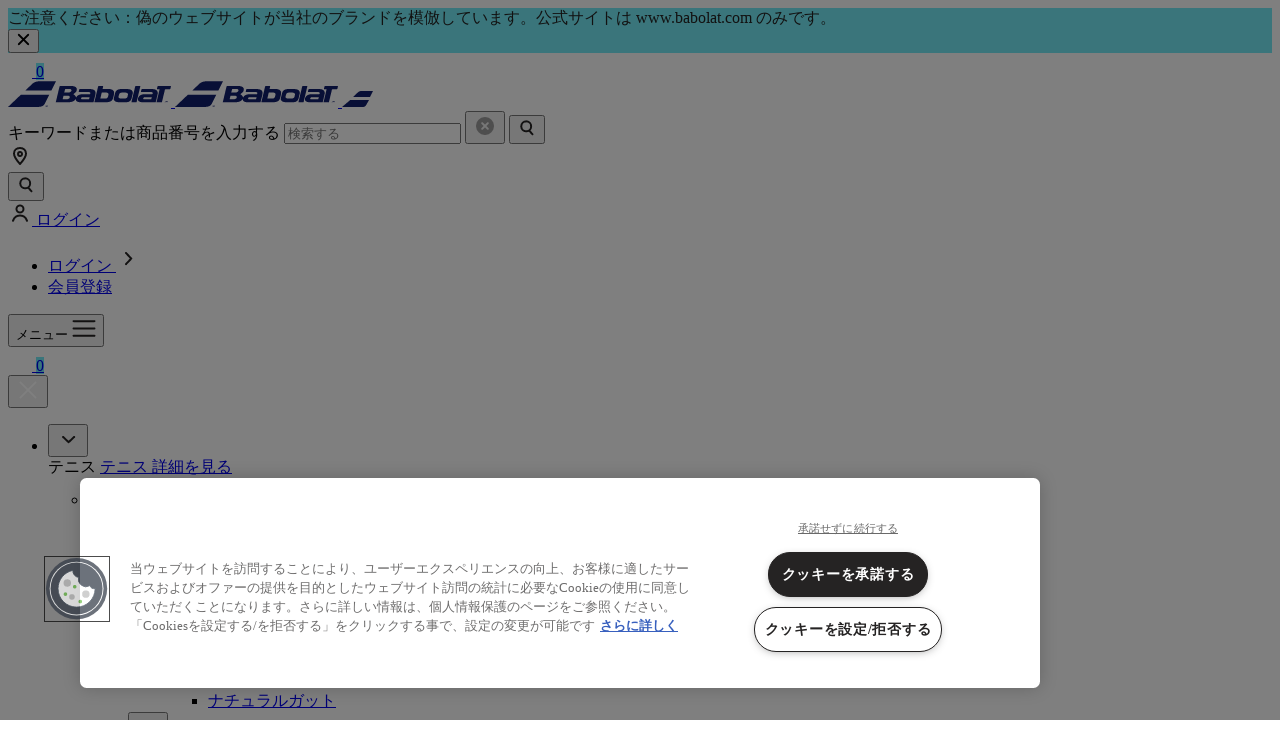

--- FILE ---
content_type: text/html;charset=UTF-8
request_url: https://www.babolat.com/jp/%E3%83%90%E3%83%9C%E3%83%A9%E3%81%AB%E3%81%A4%E3%81%84%E3%81%A6.html
body_size: 102437
content:
<!DOCTYPE html>
<html lang="ja">
<head>
<meta charset=UTF-8>

<meta http-equiv="x-ua-compatible" content="ie=edge">

<meta name="viewport" content="width=device-width, initial-scale=1.0, maximum-scale=1.0,user-scalable=0"/>








<link rel="stylesheet" href="/on/demandware.static/Sites-babolatjp-Site/-/ja_JP/v1767624330530/css/bis.css" />
<script defer src="/on/demandware.static/Sites-babolatjp-Site/-/ja_JP/v1767624330530/js/bis.js"></script>




<title>バボラについて | バボラ</title>

<meta name="description" content="バボラ（Babolat）"/>
<meta name="keywords" content="Babolat JP"/>
<meta name="facebook-domain-verification" content="l92bpjbsn5j88nzyaemnjgedlfrhbo"/>



    
        <meta property="og:image" content="https://www.babolat.com/on/demandware.static/Sites-babolateu-Site/-/default/dwfa354e25/images/logo.svg">
    

    
        <meta property="og:image:alt" content="Babolat JP Logo">
    

    
        <meta property="og:type" content="product.group">
    

    
        <meta property="og:site_name" content="Babolat JP">
    

    
        <meta property="og:title" content="バボラについて | Babolat">
    

    
        <meta property="og:locale" content="jp">
    

    
        <meta name="robots" content="index,follow">
    

    
        <meta property="og:url" content="https://www.babolat.com/jp/%E3%83%90%E3%83%9C%E3%83%A9%E3%81%AB%E3%81%A4%E3%81%84%E3%81%A6.html">
    

    
        <meta property="og:description" content="Browse the vast selection of バボラについて | Babolat JP">
    




<link rel="icon" type="image/svg+xml" href="/on/demandware.static/Sites-babolatjp-Site/-/default/dw203955a2/images/favicon/logo-favicon.svg"/>
<link rel="icon" type="image/png" href="/on/demandware.static/Sites-babolatjp-Site/-/default/dw187634f1/images/favicon/logo-favicon.png" sizes="16x16"/>


    <link rel="stylesheet" href="/on/demandware.static/Sites-babolatjp-Site/-/ja_JP/v1767624330530/css/search.css"  />





    

    <style>
    /* Global elements */
    .c-button--primary.active {
        background: #74ecf7;
        border-color: #74ecf7;
    }

    .c-button--secondary.active,
    .c-button--secondary-reversed.active,
    .c-button--icon-framed.active {
        border-color: #74ecf7 !important; /* important statement to override inline style that comes from the BM */
    }

    .c-button--icon-opacity.active::before,
    .c-button--icon.active::before {
        background: #74ecf7;
    }

    /* Layout helpers theme classes: */
    .l-theme-border {
        border-color: #74ecf7;
    }

    .l-theme-border--pseudo::before,
    .l-theme-border--pseudo::after {
        border-color: #74ecf7 !important;
    }

    .l-theme-border--hued {
        border-color: #74ecf775;
    }

    .l-theme-popover-arrow::after {
        border-bottom-color: #74ecf7;
    }

    .l-theme-background {
        background-color: #74ecf7;
    }

    .l-theme-background--pseudo::before,
    .l-theme-background--pseudo::after {
        background-color: #74ecf7 !important;
    }

    .l-theme-icon .svg-inline path {
        stroke: #74ecf7 !important;
    }

    .lightpick__day.is-start-date,
    .lightpick__day.is-end-date {
        color: #74ecf7;
    }

    @media (min-width: 768px) {
        .m-product-launch--yellow .legacy-block {
            background: linear-gradient(#fcde00 50%, #181818 50%) no-repeat;
        }

        .m-product-launch--yellow .collection-block {
            background: linear-gradient(#181818 33%, #fcde00 33%) no-repeat;
        }

        .m-product-launch--yellow .collection-block .title {
            color: #fcde00;
        }
    }

    @media (min-width: 1200px) {
        .c-button--primary:hover {
            background: #74ecf7;
            border-color: #74ecf7;
        }

        .c-button--secondary:hover,
        .c-button--secondary-reversed:hover,
        .c-button--icon-framed:hover {
            border-color: #74ecf7 !important; /* important statement to override inline style that comes from the BM */
        }

        .c-button--icon-opacity:hover::before,
        .c-button--icon:hover::before {
            background: #74ecf7;
        }

        .l-theme-inset-border:hover {
            box-shadow: inset 0 0 0 5px #74ecf7;
        }

        .l-theme-inset-border:hover .c-button--primary {
            background: #74ecf7;
            border-color: #74ecf7;
        }

        .pd-filter__button:hover,
        .l-theme-border--on-hover:hover,
        .m-blog__filters li:hover {
            border-color: #74ecf7;
        }

        .l-theme-border--on-hover:not(.l-theme-border--on-hover-no-important):hover .l-theme-border--on-hover-child,
        .menu-focused .l-theme-border--on-hover-child {
            border-color: #74ecf7 !important;
        }

        .l-theme-border--on-hover:hover .l-theme-border--on-hover-child {
            border-color: #74ecf7;
        }

        .l-theme-background--on-hover:hover {
            background-color: #74ecf7;
        }

        .l-theme-color--on-hover:hover {
            color: #74ecf7;
        }

        .lightpick__day.is-start-date:hover,
        .lightpick__day.is-end-date:hover {
            color: #74ecf7;
        }

        .c-social__icon-wrapper:hover path,
        .c-social__icon-wrapper:hover svg {
            fill: #74ecf7;
        }

        .m-product-launch--yellow .collection-block {
            background: linear-gradient(#181818 41%, #fcde00 40%) no-repeat;
        }

        .l-theme-shadow--on-hover:hover {
            box-shadow: 10px 10px #74ecf7;
        }
    }

    .m-error-page_title {
        color: #74ecf7;
    }

    .m-product-launch--yellow .m-product-launch-section__standard-slider {
        padding-bottom: 30px;
        margin-bottom: 0;
        padding-top: 30px;
    }

    .m-product-launch--yellow .m-product-launch-section__standard-slider .c-product-slider {
        background: #181818;
        padding: 30px 0;
    }

    .m-product-launch--yellow .m-product-launch-section__standard-slider {
        background: #fcde00;
    }

    .m-product-launch--yellow .m-product-launch-section__standard-slider .c-product-slider__section-title {
        background-color: #181818;
        color: #fcde00;
    }

    .m-product-launch--yellow .m-product-launch-section .c-social {
        background-color: #000000;
    }

    .m-product-launch--yellow .m-product-launch-section .c-social .c-social__title,
    .m-product-launch--yellow .m-product-launch-section .c-social .c-social__body {
        color: #fcde00;
    }

    .play-icon {
        background-color: #74ecf7;
    }

    body .color-attribute .swatch-circle.selected {
        box-shadow: 0 0 0 1px #74ecf7;
    }

    /* media hover: hover is detecting if it is real hover or mobile touch event to prevent safari to not disappearing on touch */
    @media (hover: hover) {
        body .color-attribute:hover .swatch-circle:not(.unselectable){
            box-shadow: 0 0 0 1px #74ecf7;
        }
    }

    .playtest-basket-disclaimer--info {
        background-color: #74ecf7 !important;
    }

    .m-grid-results .compare-toggle__checkbox:checked + .compare-toggle__slider {
        background-color: #74ecf7;
    }

    .product-comparison .product-comparison-reinit.btn:hover,
    .compare-bar-actions .btn.compare-bar-actions-compare:hover {
        background-color: #74ecf7;
        border-color: #74ecf7;
        color: #252323;

        svg {
            stroke: #74ecf7;
        }
    }
    .c-theme-button-wrapper .c-theme-button {
        color: #74ecf7;
        border-color: #74ecf7;
        background-color: white;
    }

    .c-theme-button-wrapper:hover .c-theme-button {
        color: white;
        border-color: #74ecf7;
        background-color: #74ecf7;
    }
</style>









<script type="text/javascript">

(function(){
window.GuidedProductFinderAPIRoutes = {"start":"/on/demandware.store/Sites-babolatjp-Site/ja_JP/GuidedProductFinder-Start","getquestion":"/on/demandware.store/Sites-babolatjp-Site/ja_JP/GuidedProductFinder-GetQuestion","submitquestion":"/on/demandware.store/Sites-babolatjp-Site/ja_JP/GuidedProductFinder-SubmitQuestion","getassetbody":"/on/demandware.store/Sites-babolatjp-Site/ja_JP/GuidedProductFinder-GetAssetBody","saveanswers":"/on/demandware.store/Sites-babolatjp-Site/ja_JP/GuidedProductFinder-SaveAnswers","startquizconfig":"/on/demandware.store/Sites-babolatjp-Site/ja_JP/GuidedProductFinderManage-Start","getquizdata":"/on/demandware.store/Sites-babolatjp-Site/ja_JP/GuidedProductFinderManage-GetQuizData","quizpreview":"/on/demandware.store/Sites-babolatjp-Site/ja_JP/GuidedProductFinderManage-Preview"}
}());</script>





<link rel="canonical" href="https://www.babolat.com/jp/%E3%83%90%E3%83%9C%E3%83%A9%E3%81%AB%E3%81%A4%E3%81%84%E3%81%A6.html"/>


<link rel="alternate" href="https://www.babolat.com/jp/%E3%83%90%E3%83%9C%E3%83%A9%E3%81%AB%E3%81%A4%E3%81%84%E3%81%A6.html" hreflang="x-default" />

<link rel="alternate" href="https://www.babolat.com/jp/%E3%83%90%E3%83%9C%E3%83%A9%E3%81%AB%E3%81%A4%E3%81%84%E3%81%A6.html" hreflang="en-us" />

<link rel="alternate" href="https://www.babolat.com/jp/%E3%83%90%E3%83%9C%E3%83%A9%E3%81%AB%E3%81%A4%E3%81%84%E3%81%A6.html" hreflang="fr-fr" />

<link rel="alternate" href="https://www.babolat.com/jp/%E3%83%90%E3%83%9C%E3%83%A9%E3%81%AB%E3%81%A4%E3%81%84%E3%81%A6.html" hreflang="de-de" />

<link rel="alternate" href="https://www.babolat.com/jp/%E3%83%90%E3%83%9C%E3%83%A9%E3%81%AB%E3%81%A4%E3%81%84%E3%81%A6.html" hreflang="en-gb" />

<link rel="alternate" href="https://www.babolat.com/jp/%E3%83%90%E3%83%9C%E3%83%A9%E3%81%AB%E3%81%A4%E3%81%84%E3%81%A6.html" hreflang="it-it" />

<link rel="alternate" href="https://www.babolat.com/jp/%E3%83%90%E3%83%9C%E3%83%A9%E3%81%AB%E3%81%A4%E3%81%84%E3%81%A6.html" hreflang="nl-nl" />

<link rel="alternate" href="https://www.babolat.com/jp/%E3%83%90%E3%83%9C%E3%83%A9%E3%81%AB%E3%81%A4%E3%81%84%E3%81%A6.html" hreflang="pt-pt" />

<link rel="alternate" href="https://www.babolat.com/jp/%E3%83%90%E3%83%9C%E3%83%A9%E3%81%AB%E3%81%A4%E3%81%84%E3%81%A6.html" hreflang="de-at" />

<link rel="alternate" href="https://www.babolat.com/jp/%E3%83%90%E3%83%9C%E3%83%A9%E3%81%AB%E3%81%A4%E3%81%84%E3%81%A6.html" hreflang="nl-be" />

<link rel="alternate" href="https://www.babolat.com/jp/%E3%83%90%E3%83%9C%E3%83%A9%E3%81%AB%E3%81%A4%E3%81%84%E3%81%A6.html" hreflang="es-es" />

<link rel="alternate" href="https://www.babolat.com/jp/%E3%83%90%E3%83%9C%E3%83%A9%E3%81%AB%E3%81%A4%E3%81%84%E3%81%A6.html" hreflang="fr-be" />

<link rel="alternate" href="https://www.babolat.com/jp/%E3%83%90%E3%83%9C%E3%83%A9%E3%81%AB%E3%81%A4%E3%81%84%E3%81%A6.html" hreflang="ja-jp" />



<script type="text/javascript">//<!--
/* <![CDATA[ (head-active_data.js) */
var dw = (window.dw || {});
dw.ac = {
    _analytics: null,
    _events: [],
    _category: "",
    _searchData: "",
    _anact: "",
    _anact_nohit_tag: "",
    _analytics_enabled: "true",
    _timeZone: "Japan",
    _capture: function(configs) {
        if (Object.prototype.toString.call(configs) === "[object Array]") {
            configs.forEach(captureObject);
            return;
        }
        dw.ac._events.push(configs);
    },
	capture: function() { 
		dw.ac._capture(arguments);
		// send to CQ as well:
		if (window.CQuotient) {
			window.CQuotient.trackEventsFromAC(arguments);
		}
	},
    EV_PRD_SEARCHHIT: "searchhit",
    EV_PRD_DETAIL: "detail",
    EV_PRD_RECOMMENDATION: "recommendation",
    EV_PRD_SETPRODUCT: "setproduct",
    applyContext: function(context) {
        if (typeof context === "object" && context.hasOwnProperty("category")) {
        	dw.ac._category = context.category;
        }
        if (typeof context === "object" && context.hasOwnProperty("searchData")) {
        	dw.ac._searchData = context.searchData;
        }
    },
    setDWAnalytics: function(analytics) {
        dw.ac._analytics = analytics;
    },
    eventsIsEmpty: function() {
        return 0 == dw.ac._events.length;
    }
};
/* ]]> */
// -->
</script>
<script type="text/javascript">//<!--
/* <![CDATA[ (head-cquotient.js) */
var CQuotient = window.CQuotient = {};
CQuotient.clientId = 'bfmv-babolatjp';
CQuotient.realm = 'BFMV';
CQuotient.siteId = 'babolatjp';
CQuotient.instanceType = 'prd';
CQuotient.locale = 'ja_JP';
CQuotient.fbPixelId = '__UNKNOWN__';
CQuotient.activities = [];
CQuotient.cqcid='';
CQuotient.cquid='';
CQuotient.cqeid='';
CQuotient.cqlid='';
CQuotient.apiHost='api.cquotient.com';
/* Turn this on to test against Staging Einstein */
/* CQuotient.useTest= true; */
CQuotient.useTest = ('true' === 'false');
CQuotient.initFromCookies = function () {
	var ca = document.cookie.split(';');
	for(var i=0;i < ca.length;i++) {
	  var c = ca[i];
	  while (c.charAt(0)==' ') c = c.substring(1,c.length);
	  if (c.indexOf('cqcid=') == 0) {
		CQuotient.cqcid=c.substring('cqcid='.length,c.length);
	  } else if (c.indexOf('cquid=') == 0) {
		  var value = c.substring('cquid='.length,c.length);
		  if (value) {
		  	var split_value = value.split("|", 3);
		  	if (split_value.length > 0) {
			  CQuotient.cquid=split_value[0];
		  	}
		  	if (split_value.length > 1) {
			  CQuotient.cqeid=split_value[1];
		  	}
		  	if (split_value.length > 2) {
			  CQuotient.cqlid=split_value[2];
		  	}
		  }
	  }
	}
}
CQuotient.getCQCookieId = function () {
	if(window.CQuotient.cqcid == '')
		window.CQuotient.initFromCookies();
	return window.CQuotient.cqcid;
};
CQuotient.getCQUserId = function () {
	if(window.CQuotient.cquid == '')
		window.CQuotient.initFromCookies();
	return window.CQuotient.cquid;
};
CQuotient.getCQHashedEmail = function () {
	if(window.CQuotient.cqeid == '')
		window.CQuotient.initFromCookies();
	return window.CQuotient.cqeid;
};
CQuotient.getCQHashedLogin = function () {
	if(window.CQuotient.cqlid == '')
		window.CQuotient.initFromCookies();
	return window.CQuotient.cqlid;
};
CQuotient.trackEventsFromAC = function (/* Object or Array */ events) {
try {
	if (Object.prototype.toString.call(events) === "[object Array]") {
		events.forEach(_trackASingleCQEvent);
	} else {
		CQuotient._trackASingleCQEvent(events);
	}
} catch(err) {}
};
CQuotient._trackASingleCQEvent = function ( /* Object */ event) {
	if (event && event.id) {
		if (event.type === dw.ac.EV_PRD_DETAIL) {
			CQuotient.trackViewProduct( {id:'', alt_id: event.id, type: 'raw_sku'} );
		} // not handling the other dw.ac.* events currently
	}
};
CQuotient.trackViewProduct = function(/* Object */ cqParamData){
	var cq_params = {};
	cq_params.cookieId = CQuotient.getCQCookieId();
	cq_params.userId = CQuotient.getCQUserId();
	cq_params.emailId = CQuotient.getCQHashedEmail();
	cq_params.loginId = CQuotient.getCQHashedLogin();
	cq_params.product = cqParamData.product;
	cq_params.realm = cqParamData.realm;
	cq_params.siteId = cqParamData.siteId;
	cq_params.instanceType = cqParamData.instanceType;
	cq_params.locale = CQuotient.locale;
	
	if(CQuotient.sendActivity) {
		CQuotient.sendActivity(CQuotient.clientId, 'viewProduct', cq_params);
	} else {
		CQuotient.activities.push({activityType: 'viewProduct', parameters: cq_params});
	}
};
/* ]]> */
// -->
</script>



    <script type="application/ld+json">
        {"@context":"http://schema.org","@type":"WebPage","name":"バボラについて | バボラ","description":""}
    </script>



   <script type="application/ld+json">
        {"@context":"http://schema.org/","@type":"ItemList","itemListElement":[]}
    </script>




    <script>var CRL8_SITENAME = 'babolat-8vmfz4';!function(){var e=window.crl8=window.crl8||{},n=!1,i=[];e.ready=function(e){n?e():i.push(e)},e.pixel=e.pixel||function(){e.pixel.q.push(arguments)},e.pixel.q=e.pixel.q||[];var t=window.document,o=t.createElement("script"),c=e.debug||-1!==t.location.search.indexOf("crl8-debug=true")?"js":"min.js";o.async=!0,o.src=t.location.protocol+"//edge.curalate.com/sites/"+CRL8_SITENAME+"/site/latest/site."+c,o.onload=function(){n=!0,i.forEach(function(e){e()})};var r=t.getElementsByTagName("script")[0];r.parentNode.insertBefore(o,r.nextSibling)}();</script>


<!--[if gt IE 9]><!-->
<script>//common/scripts.isml</script>
<script defer type="text/javascript" src="/on/demandware.static/Sites-babolatjp-Site/-/ja_JP/v1767624330530/js/main.js"></script>

    <script defer type="text/javascript" src="/on/demandware.static/Sites-babolatjp-Site/-/ja_JP/v1767624330530/js/search.js"
        
        >
    </script>


<!--<![endif]-->
</head>
<body>



<script>
window.dataLayer = window.dataLayer || [];
if (true) {
var locale = 'ja_JP';
var localeLayer = {
'env_country': locale.split("_")[1],
'env_language': locale.split("_")[0]
}
window.dataLayer.push(localeLayer);
}
var layers = [{"page_type":"product_category","sport":"not_applicable"}];
for (var i = 0; i < layers.length; i++) {
var layer = layers[i];
window.dataLayer.push(layer);
}
</script>





<input type="hidden" id="bis-button-data" data-url="/on/demandware.store/Sites-babolatjp-Site/ja_JP/BackInStock-ProdInfo" data-is-sfra="true"/>

<div class="page l-search-show " data-action="Search-Show" data-querystring="cgid=inside_babolat" >














	

	
	

	
    <script>	
        window.dataLayer = window.dataLayer || [];	
        
        if (true) {
            var locale = 'ja_JP';
            var localeLayer = {
                'env_country': locale.split("_")[1],
                'env_language': locale.split("_")[0]
            }

            window.dataLayer.push(localeLayer);
        }
        
        window.gtmSitePreferences = {"GTM_ENABLED":true,"GTM_CLICK":true,"GTM_HOVER":false,"GTM_SCROLL":false};
    </script>	

    <script src="/on/demandware.static/Sites-babolatjp-Site/-/ja_JP/v1767624330530/js/gtm.js" defer></script>

    <script type="text/javascript">	
        document.addEventListener("DOMContentLoaded", function(event) {	
            var gtmcode = 'GTM-TMS9HR',	
                gtmscript = "(function(w,d,s,l,i){w[l]=w[l]||[];w[l].push({'gtm.start':new Date().getTime(),event:'gtm.js'});var f=d.getElementsByTagName(s)[0],j=d.createElement(s),dl=l!='dataLayer'?'&l='+l:'';j.async=true;j.src='//www.googletagmanager.com/gtm.js?id='+i+dl;f.parentNode.insertBefore(j,f);})(window,document,'script','dataLayer', '" + gtmcode + "');";	
                eval(gtmscript);	
        });	
    </script>	
 











<header class="l-header l-theme-border ">
    <a class="sr-only" href="/jp/news-articles-blog-accessibility/accessibility.html" tabindex="0" aria-label="Navigate to the accessibility statement"></a>
    <div class="promo-banner-checkout d-none">
        
	 

	
    </div>

    
	 


	

















<style>
    .l-header-banner__close-button-uff2q62ka .icon-close-small {
        path {
            stroke: #252323;
        }
    }
</style>
<div class="l-header-banner slide-up d-none" style="background-color: #74ECF7; color: #252323">
    <div class="d-flex justify-content-between">
        <div class="l-header-banner__content container text-center">
            <div class="html-slot-container toggle-text">
                
                    
                        ご注意ください：偽のウェブサイトが当社のブランドを模倣しています。公式サイトは www.babolat.com のみです。
                    
                
            </div>
        </div>
        <div class="l-header-banner__close-button l-header-banner__close-button-uff2q62ka close-button mr-3 mt-2">
            <button type="button" class="close" aria-label="閉じる">
                <span class="c-button--icon-close" aria-hidden="true" style="color: #252323">
                    

<svg class="svg-inline icon-close-small" role="img" aria-hidden="true" xmlns="http://www.w3.org/2000/svg" width="15" height="15" viewBox="0 0 24 24"><path fill="none" stroke="#000" stroke-linecap="round" stroke-linejoin="round" stroke-width="3" d="M4.5 4.5l15 15m-15 0l15-15"/></svg>

                </span>
            </button>
        </div>
    </div>
</div>
 
	

    <div class="l-header__contents layout--with-padding">
        <div class="l-header__container container p-0 pl-md-2 pr-md-2 pl-lg-0 pr-lg-0">
            <div class="row justify-content-between equal-height m-0">
                
                    <div class="l-header__minicart l-header__minicart-mobile d-flex align-items-end p-0 pl-0 d-lg-none col-4">
                        <div class="minicart" data-action-url="/on/demandware.store/Sites-babolatjp-Site/ja_JP/Cart-MiniCartShow">
                            













<div class="l-header__minicart-total minicart-total hide-link-med">
    <a tabindex="0" class="l-header__minicart-link minicart-link c-button--icon  js-minicart-popover" href="https://www.babolat.com/jp/cart" title="買い物かご" aria-label="買い物かご" aria-haspopup="true">
        

<svg class="svg-inline icon-cart" role="img" aria-hidden="true" xmlns="http://www.w3.org/2000/svg" width="24" height="24"><path fill="none" stroke-linecap="round" stroke-linejoin="round" stroke-width="2" d="M8 9.096v2V7a2 2 0 0 1 2-2h4a2 2 0 0 1 2 2v4.122M7 10h10a2 2 0 0 1 2 2v6a2 2 0 0 1-2 2H7a2 2 0 0 1-2-2v-6a2 2 0 0 1 2-2z"/></svg>

        <span class="l-header__minicart-quantity minicart-quantity l-theme-background d-none">
            0
        </span>
    </a>
</div>

<div class="minicart-popover popover popover__wrapper popover-bottom">
    <div class="popover__content">
        <div class="popover__arrow l-theme-popover-arrow position-absolute"></div>
        <div class="popover__content-border l-theme-border"></div>
        <div class="popover__contents position-relative p-0 js-mini-cart-contents-mobile"></div>
    </div>
    
</div>

                        </div>
                    </div>
                
                <div class="col-4 col-lg-2 p-0 l-header__logo navbar-header brand">
                    <a class="logo-link d-flex align-items-end" href="/jp" title="バボラホーム" aria-label="ホームページ">
                        <img class="l-header__logo-link d-none d-lg-block" src="/on/demandware.static/Sites-babolatjp-Site/-/default/dw8cbbeaea/images/logo.svg" alt="バボラホーム" title="バボラホーム" />
                        <img class="l-header__logo-link l-header__logo-link__tablet d-lg-none" src="/on/demandware.static/Sites-babolatjp-Site/-/default/dw8cbbeaea/images/logo.svg" alt="バボラホーム" title="バボラホーム" />
                        <img class="l-header__logo-link l-header__logo-link__mobile sticky-logo" src="/on/demandware.static/Sites-babolatjp-Site/-/default/dw1a45e9ed/images/logo-simplified.svg" alt="バボラホーム" title="バボラホーム" />
                    </a>
                </div>
                <div class="col-12 col-lg-5 l-header__search p-0">
                    <div class="l-header__search-content search mb-3 mb-lg-0">
                        <div class="l-header__site-search site-search">
    <form action="/jp/search"
            method="get"
            name="simpleSearch">
        <div class="container p-md-0 position-relative">
            
            <label class="sr-only" for="u-search-0.02966510063166561">
                <span>キーワードまたは商品番号を入力する</span>
            </label>
            <input class="l-header__search-field form-control search-field w-100 bg-color--off-white"
                data-searchsuggestionslength="3.0"
                id="u-search-0.02966510063166561"
                type="text"
                name="q"
                value=""
                placeholder="検索する"
                aria-label="検索する"
                role="search"
                aria-haspopup="listbox"
                aria-expanded="false"
                aria-autocomplete="list"
                autocomplete="off"
                inputmode="search"/>
            <button type="reset" name="reset-button" class="l-header__search-reset-button reset-button d-none" aria-label="Clear search keywords">
                

<svg class="svg-inline icon-erase" role="img" aria-hidden="true" xmlns="http://www.w3.org/2000/svg" width="24" height="24"><path fill="#252323" d="M12 3a9 9 0 1 1-.001 18.001A9 9 0 0 1 12 3zM9.699 8.328A1.001 1.001 0 0 0 8.48 9.895L10.586 12 8.48 14.105l-.083.095a1 1 0 0 0 1.498 1.32L12 13.414l2.105 2.106.095.083a1 1 0 0 0 1.32-1.498L13.414 12l2.106-2.105.083-.095a1 1 0 0 0-1.498-1.32L12 10.586 9.895 8.48 9.8 8.397z" opacity=".4"/></svg>

            </button>
            <button type="submit" name="search-button" class="l-header__search-submit-button fa-search" aria-label="Submit search keywords">
                

<svg class="svg-inline icon-search" role="img" aria-hidden="true" xmlns="http://www.w3.org/2000/svg" width="20" height="20"><path fill="none" stroke="#252323" stroke-linecap="round" stroke-linejoin="round" stroke-width="2" d="M12.126 12.5l3.29 3.75m-6.25-2.917a5 5 0 100-10 5.001 5.001 0 000 10z"/></svg>

            </button>
        </div>
        <div class="suggestions-wrapper" data-url="/on/demandware.store/Sites-babolatjp-Site/ja_JP/SearchServices-GetSuggestions?q="></div>
        <input type="hidden" value="ja_JP" name="lang" />
    </form>
</div>

                    </div>
                </div>
                <div class="col-4 col-lg-2 l-header__menu-utility-user d-flex justify-content-end align-items-end p-0 pr-2 pr-md-0">
                    <div class="l-header__storelocator mr-2">
                        <a href="/jp/stores" class="l-header__storelocator-link c-button--icon" title="店舗を探す" aria-label="店舗を探す">
                            

<svg class="svg-inline icon-map-pin" role="img" aria-hidden="true" xmlns="http://www.w3.org/2000/svg" width="24" height="24"><path fill="none" stroke="#252323" stroke-linecap="round" stroke-linejoin="round" stroke-width="2" d="M12 20c4-4.458 6-7.91 6-10.353C18 5.982 15.314 4 12 4S6 5.982 6 9.647C6 12.091 8 15.542 12 20zm0-8a2 2 0 1 0 .001-3.999A2 2 0 0 0 12 12z"/></svg>

                        </a>
                    </div>
                    <div class="l-header__sticky-search mr-0 mr-lg-3">
                        <button type="button" name="Sticky Search Mobile Button" class="l-header__sticky-search-button c-button--icon" aria-label="検索する">
                            

<svg class="svg-inline icon-search" role="img" aria-hidden="true" xmlns="http://www.w3.org/2000/svg" width="20" height="20"><path fill="none" stroke="#252323" stroke-linecap="round" stroke-linejoin="round" stroke-width="2" d="M12.126 12.5l3.29 3.75m-6.25-2.917a5 5 0 100-10 5.001 5.001 0 000 10z"/></svg>

                        </button>
                    </div>
                    
                        <div class="l-header__user d-none d-lg-block mr-2 ">
                            















    
        <div class="user position-relative hidden-md-down">
            <a tabindex="0" class="c-button--icon account-icon js-account-popover" href="https://www.babolat.com/jp/login" role="button" aria-haspopup="true" aria-label="ログイン">
                

<svg class="svg-inline icon-user" role="img" aria-hidden="true" xmlns="http://www.w3.org/2000/svg" width="24" height="24"><path fill="none" stroke="#252323" stroke-linecap="round" stroke-linejoin="round" stroke-width="2" d="M19 19.811c-1.005-3.073-3.762-5.28-7.007-5.28-3.23 0-5.977 2.187-6.993 5.239m6.993-8.279a3.5 3.5 0 100-7 3.5 3.5 0 000 7z"/></svg>

                <span class="user-message d-none">ログイン</span>
            </a>
            <div class="popover popover__wrapper account-popover">
                <div class="popover__content">
                    <div class="popover__arrow l-theme-popover-arrow position-absolute"></div>
                    <div class="popover__content-border l-theme-border"></div>
                    <div class="popover__contents">
                        <ul class="nav d-block" role="menu" aria-label="label.header.myaccountlink" aria-hidden="true">
                            <li class="nav-item mb-4" role="presentation"><a href="https://www.babolat.com/jp/login" role="menuitem" tabindex="-1" title="ログイン">ログイン <img class="login-icon float-right" src="/on/demandware.static/Sites-babolatjp-Site/-/default/dw8cc1a5a6/images/svg/icon-arrow-right.svg" alt="マイアカウント" title="マイアカウント" /></a></li>
                            <li class="nav-item" role="presentation"><a href="/jp/login?action=register" role="menuitem" tabindex="-1" title="会員登録">会員登録</a></li>
                        </ul>
                    </div>
                </div>
            </div>
        </div>
    


                        </div>
                    
                    <div class="l-header__navbar">
                        <button class="l-header__navbar-toggler js-navbar-toggler navbar-toggler d-lg-none" type="button" aria-controls="sg-navbar-collapse" aria-expanded="false" aria-label="メニュー">
                            <span class="l-header__navbar-text d-none d-md-block float-left mr-2">メニュー</span>
                            

<svg class="svg-inline icon-menu" role="img" aria-hidden="true" xmlns="http://www.w3.org/2000/svg" width="24" height="22"><path fill="none" stroke="#252323" stroke-linecap="round" stroke-linejoin="round" stroke-width="2" d="M1.55 4.125h20.9m-20.9 7.333h20.9m-20.9 7.334h20.9"/></svg>

                        </button>
                    </div>
                    
                        <div class="l-header__minicart  l-header__minicart-desktop align-items-end mt-1 p-0 pl-3 pl-md-0 d-none d-lg-block">
                            <div class="minicart" data-action-url="/on/demandware.store/Sites-babolatjp-Site/ja_JP/Cart-MiniCartShow">
                                













<div class="l-header__minicart-total minicart-total hide-link-med">
    <a tabindex="0" class="l-header__minicart-link minicart-link c-button--icon  js-minicart-popover" href="https://www.babolat.com/jp/cart" title="買い物かご" aria-label="買い物かご" aria-haspopup="true">
        

<svg class="svg-inline icon-cart" role="img" aria-hidden="true" xmlns="http://www.w3.org/2000/svg" width="24" height="24"><path fill="none" stroke-linecap="round" stroke-linejoin="round" stroke-width="2" d="M8 9.096v2V7a2 2 0 0 1 2-2h4a2 2 0 0 1 2 2v4.122M7 10h10a2 2 0 0 1 2 2v6a2 2 0 0 1-2 2H7a2 2 0 0 1-2-2v-6a2 2 0 0 1 2-2z"/></svg>

        <span class="l-header__minicart-quantity minicart-quantity l-theme-background d-none">
            0
        </span>
    </a>
</div>

<div class="minicart-popover popover popover__wrapper popover-bottom">
    <div class="popover__content">
        <div class="popover__arrow l-theme-popover-arrow position-absolute"></div>
        <div class="popover__content-border l-theme-border"></div>
        <div class="popover__contents position-relative p-0 js-mini-cart-contents-desktop"></div>
    </div>
    
        <div class="popover__slider">
            <div class="slider-minicart-wrapper">
                <div class="slider-minicart m-recommendations-slider minicart-recommendations-slider">
                    
	 

	
                </div>
            </div>
        </div>
    
</div>

                            </div>
                        </div>
                    
                </div>
            </div>
        </div>
        <div class="l-navigation__wrapper main-menu navbar-toggleable-sm menu-toggleable-left multilevel-dropdown l-theme-border--hued js-main-menu" id="sg-navbar-collapse">
            <div class="l-navigation__close-menu close-menu clearfix d-lg-none">
                <div class="l-navigation__close-button close-button">
                    <button role="button" aria-label="Close Menu">
                        

<svg class="svg-inline icon-close-light" role="img" aria-hidden="true" xmlns="http://www.w3.org/2000/svg" width="24" height="24"><path fill="none" stroke="#fff" stroke-linecap="round" stroke-linejoin="round" stroke-width="2" d="M4.5 4.5l15 15m-15 0l15-15"/></svg>

                    </button>
                </div>
            </div>
            <div class="l-navigation__categories-list full-row">
                













<nav class="l-navigation navbar navbar-expand-lg bg-inverse col-12">
    <div class="container pl-0 pr-0">
        <ul class="l-navigation__menu-list nav navbar-nav" role="menu">
            
                
                
                    
                        
                            <li class="l-navigation__menu-item l-theme-border--on-hover nav-item dropdown l-navigation__menu-item--dropdown first-level js-first-level " role="menuitem">
                                <div class="l-navigation__back js-back-level back">
                                    <button role="button" aria-label="Back to previous menu">
                                        

<svg class="svg-inline icon-chevron" role="img" aria-hidden="true" xmlns="http://www.w3.org/2000/svg" width="24" height="24"><path fill="none" stroke="#252323" stroke-linecap="round" stroke-linejoin="round" stroke-width="2" d="M10 7L15.242 12.556 10 18.111" transform="rotate(90 12.621 12.556)"/></svg>

                                    </button>
                                </div>
                                <span class="l-navigation__active-menu-item text-center">テニス</span>
                                <a href="/jp/tennis.html" id="B2C_NAVIGATION_TENNIS-cat"
                                class="l-navigation__menu-link l-theme-border--on-hover-child js-nav-link nav-link main-nav-link dropdown-toggle" role="button"
                                aria-expanded="false" tabindex="0">
                                    <span class="l-navigation__category-name">テニス</span>
                                    <span class="l-navigation__see-all">詳細を見る</span>
                                </a>
                                
                                
                                <div class="l-navigation__dropdown">
                                    <div class="l-navigation__dropdown--layout-on-large js-menu-dropdown-item">
                                        

<ul class="l-navigation__dropdown-menu" role="menu">
    
        <li role="menuitem">
            <ul role="menu">
                
                    
                        <li class="column-wrapper" role="menuitem" >
                            <div class="l-navigation__menu-item dropdown-item dropdown l-navigation__menu-item--dropdown l-navigation__dropdown second-level">
                                <div class="l-navigation__back js-back-level back">
                                    <button role="button" aria-label="Back to previous menu">
                                        

<svg class="svg-inline icon-chevron" role="img" aria-hidden="true" xmlns="http://www.w3.org/2000/svg" width="24" height="24"><path fill="none" stroke="#252323" stroke-linecap="round" stroke-linejoin="round" stroke-width="2" d="M10 7L15.242 12.556 10 18.111" transform="rotate(90 12.621 12.556)"/></svg>

                                    </button>
                                </div>
                                <span class="l-navigation__active-menu-item text-center">ラケット</span>
                                <a href="/jp/tennis/racquets.html" id="B2C_NAVIGATION_TENNIS_RACKETS-mi" class="l-navigation__menu-link l-navigation__menu-link--with-submenu js-nav-link dropdown-link dropdown-toggle" aria-haspopup="true" aria-expanded="false" tabindex="0">
                                    <span class="l-navigation__category-name">ラケット</span>
                                    <span class="l-navigation__see-all">全て見る</span>
                                </a>
                                <ul class="l-navigation__dropdown-menu">
                                    <li>
                                        <ul role="menu">
                                            
                                                <li class="l-navigation__menu-item dropdown-item l-navigation__menu-item--no-dropdown third-level" role="menuitem">
                                                    <a href="/jp/tennis/racquets/adults.html" id="B2C_NAVIGATION_TENNIS_RACKETS_ADULTS-mi" class="l-navigation__menu-link--no-dropdown dropdown-link js-nav-link" role="presentation" tabindex="0">
                                                        <span class="l-navigation__category-name">大人</span>
                                                    </a>
                                                </li>
                                            
                                                <li class="l-navigation__menu-item dropdown-item l-navigation__menu-item--no-dropdown third-level" role="menuitem">
                                                    <a href="/jp/tennis/racquets/juniors/kids.html" id="B2C_NAVIGATION_TENNIS_RACKETS_JUNIORS-mi" class="l-navigation__menu-link--no-dropdown dropdown-link js-nav-link" role="presentation" tabindex="0">
                                                        <span class="l-navigation__category-name">ジュニア/キッズ</span>
                                                    </a>
                                                </li>
                                            
                                        </ul>
                                    </li>
                                </ul>
                            </div>
                        </li>
                    
                
                    
                        <li class="column-wrapper" role="menuitem" >
                            <div class="l-navigation__menu-item dropdown-item dropdown l-navigation__menu-item--dropdown l-navigation__dropdown second-level">
                                <div class="l-navigation__back js-back-level back">
                                    <button role="button" aria-label="Back to previous menu">
                                        

<svg class="svg-inline icon-chevron" role="img" aria-hidden="true" xmlns="http://www.w3.org/2000/svg" width="24" height="24"><path fill="none" stroke="#252323" stroke-linecap="round" stroke-linejoin="round" stroke-width="2" d="M10 7L15.242 12.556 10 18.111" transform="rotate(90 12.621 12.556)"/></svg>

                                    </button>
                                </div>
                                <span class="l-navigation__active-menu-item text-center">ストリング</span>
                                <a href="/jp/tennis/strings.html" id="B2C_NAVIGATION_TENNIS_STRINGS-mi" class="l-navigation__menu-link l-navigation__menu-link--with-submenu js-nav-link dropdown-link dropdown-toggle" aria-haspopup="true" aria-expanded="false" tabindex="0">
                                    <span class="l-navigation__category-name">ストリング</span>
                                    <span class="l-navigation__see-all">全て見る</span>
                                </a>
                                <ul class="l-navigation__dropdown-menu">
                                    <li>
                                        <ul role="menu">
                                            
                                                <li class="l-navigation__menu-item dropdown-item l-navigation__menu-item--no-dropdown third-level" role="menuitem">
                                                    <a href="/jp/tennis/strings/hybrids.html" id="B2C_NAVIGATION_TENNIS_STRINGS_HYBRIDS-mi" class="l-navigation__menu-link--no-dropdown dropdown-link js-nav-link" role="presentation" tabindex="0">
                                                        <span class="l-navigation__category-name">ハイブリッド</span>
                                                    </a>
                                                </li>
                                            
                                                <li class="l-navigation__menu-item dropdown-item l-navigation__menu-item--no-dropdown third-level" role="menuitem">
                                                    <a href="/jp/tennis/strings/monofilament.html" id="B2C_NAVIGATION_TENNIS_STRINGS_MONOFILAMENT-mi" class="l-navigation__menu-link--no-dropdown dropdown-link js-nav-link" role="presentation" tabindex="0">
                                                        <span class="l-navigation__category-name">モノフィラメント</span>
                                                    </a>
                                                </li>
                                            
                                                <li class="l-navigation__menu-item dropdown-item l-navigation__menu-item--no-dropdown third-level" role="menuitem">
                                                    <a href="/jp/tennis/strings/multifilament.html" id="B2C_NAVIGATION_TENNIS_STRINGS_MULTIFILAMENT-mi" class="l-navigation__menu-link--no-dropdown dropdown-link js-nav-link" role="presentation" tabindex="0">
                                                        <span class="l-navigation__category-name">マルチフィラメント</span>
                                                    </a>
                                                </li>
                                            
                                                <li class="l-navigation__menu-item dropdown-item l-navigation__menu-item--no-dropdown third-level" role="menuitem">
                                                    <a href="/jp/tennis/strings/natural-gut.html" id="B2C_NAVIGATION_TENNIS_STRINGS_NATURALGUT-mi" class="l-navigation__menu-link--no-dropdown dropdown-link js-nav-link" role="presentation" tabindex="0">
                                                        <span class="l-navigation__category-name">ナチュラルガット</span>
                                                    </a>
                                                </li>
                                            
                                        </ul>
                                    </li>
                                </ul>
                            </div>
                        </li>
                    
                
                    
                        <li class="column-wrapper" role="menuitem" >
                            <div class="l-navigation__menu-item dropdown-item dropdown l-navigation__menu-item--dropdown l-navigation__dropdown second-level">
                                <div class="l-navigation__back js-back-level back">
                                    <button role="button" aria-label="Back to previous menu">
                                        

<svg class="svg-inline icon-chevron" role="img" aria-hidden="true" xmlns="http://www.w3.org/2000/svg" width="24" height="24"><path fill="none" stroke="#252323" stroke-linecap="round" stroke-linejoin="round" stroke-width="2" d="M10 7L15.242 12.556 10 18.111" transform="rotate(90 12.621 12.556)"/></svg>

                                    </button>
                                </div>
                                <span class="l-navigation__active-menu-item text-center">グリップ</span>
                                <a href="/jp/tennis/grips.html" id="B2C_NAVIGATION_TENNIS_GRIPS-mi" class="l-navigation__menu-link l-navigation__menu-link--with-submenu js-nav-link dropdown-link dropdown-toggle" aria-haspopup="true" aria-expanded="false" tabindex="0">
                                    <span class="l-navigation__category-name">グリップ</span>
                                    <span class="l-navigation__see-all">全て見る</span>
                                </a>
                                <ul class="l-navigation__dropdown-menu">
                                    <li>
                                        <ul role="menu">
                                            
                                                <li class="l-navigation__menu-item dropdown-item l-navigation__menu-item--no-dropdown third-level" role="menuitem">
                                                    <a href="/jp/tennis/grips/absorption.html" id="B2C_NAVIGATION_TENNIS_GRIPS_ABSORPTION-mi" class="l-navigation__menu-link--no-dropdown dropdown-link js-nav-link" role="presentation" tabindex="0">
                                                        <span class="l-navigation__category-name">吸汗性</span>
                                                    </a>
                                                </li>
                                            
                                                <li class="l-navigation__menu-item dropdown-item l-navigation__menu-item--no-dropdown third-level" role="menuitem">
                                                    <a href="/jp/tennis/grips/feel.html" id="B2C_NAVIGATION_TENNIS_GRIPS_FEEL-mi" class="l-navigation__menu-link--no-dropdown dropdown-link js-nav-link" role="presentation" tabindex="0">
                                                        <span class="l-navigation__category-name">フィーリング</span>
                                                    </a>
                                                </li>
                                            
                                        </ul>
                                    </li>
                                </ul>
                            </div>
                        </li>
                    
                
            </ul>
        </li>
    
        <li role="menuitem">
            <ul role="menu">
                
                    
                        
                            <li class="column-wrapper" role="menuitem">
                                <div class="l-navigation__menu-item dropdown-item l-navigation__menu-item--no-dropdown second-level" data-is-playtest="false">
                                    <a href="/jp/tennis/balls.html" id="B2C_NAVIGATION_TENNIS_BALLS-mi" class="l-navigation__menu-link--no-dropdown dropdown-link" role="presentation" tabindex="0">
                                        <span class="l-navigation__category-name">ボール</span>
                                    </a>
                                </div>
                            </li>
                        
                    
                
                    
                        <li class="column-wrapper" role="menuitem" >
                            <div class="l-navigation__menu-item dropdown-item dropdown l-navigation__menu-item--dropdown l-navigation__dropdown second-level">
                                <div class="l-navigation__back js-back-level back">
                                    <button role="button" aria-label="Back to previous menu">
                                        

<svg class="svg-inline icon-chevron" role="img" aria-hidden="true" xmlns="http://www.w3.org/2000/svg" width="24" height="24"><path fill="none" stroke="#252323" stroke-linecap="round" stroke-linejoin="round" stroke-width="2" d="M10 7L15.242 12.556 10 18.111" transform="rotate(90 12.621 12.556)"/></svg>

                                    </button>
                                </div>
                                <span class="l-navigation__active-menu-item text-center">オーバーグリップ</span>
                                <a href="/jp/tennis/overgrips.html" id="B2C_NAVIGATION_TENNIS_OVERGRIPS-mi" class="l-navigation__menu-link l-navigation__menu-link--with-submenu js-nav-link dropdown-link dropdown-toggle" aria-haspopup="true" aria-expanded="false" tabindex="0">
                                    <span class="l-navigation__category-name">オーバーグリップ</span>
                                    <span class="l-navigation__see-all">全て見る</span>
                                </a>
                                <ul class="l-navigation__dropdown-menu">
                                    <li>
                                        <ul role="menu">
                                            
                                                <li class="l-navigation__menu-item dropdown-item l-navigation__menu-item--no-dropdown third-level" role="menuitem">
                                                    <a href="/jp/tennis/overgrips/absorption.html" id="B2C_NAVIGATION_TENNIS_OVERGRIPS_ABSORPTION-mi" class="l-navigation__menu-link--no-dropdown dropdown-link js-nav-link" role="presentation" tabindex="0">
                                                        <span class="l-navigation__category-name">吸汗性</span>
                                                    </a>
                                                </li>
                                            
                                                <li class="l-navigation__menu-item dropdown-item l-navigation__menu-item--no-dropdown third-level" role="menuitem">
                                                    <a href="/jp/tennis/overgrips/feel.html" id="B2C_NAVIGATION_TENNIS_OVERGRIPS_FEEL-mi" class="l-navigation__menu-link--no-dropdown dropdown-link js-nav-link" role="presentation" tabindex="0">
                                                        <span class="l-navigation__category-name">フィーリング</span>
                                                    </a>
                                                </li>
                                            
                                                <li class="l-navigation__menu-item dropdown-item l-navigation__menu-item--no-dropdown third-level" role="menuitem">
                                                    <a href="/jp/tennis/overgrips/comfort-.html" id="B2C_NAVIGATION_TENNIS_OVERGRIPS_COMFORT-mi" class="l-navigation__menu-link--no-dropdown dropdown-link js-nav-link" role="presentation" tabindex="0">
                                                        <span class="l-navigation__category-name">クッション性</span>
                                                    </a>
                                                </li>
                                            
                                        </ul>
                                    </li>
                                </ul>
                            </div>
                        </li>
                    
                
                    
                        <li class="column-wrapper" role="menuitem" >
                            <div class="l-navigation__menu-item dropdown-item dropdown l-navigation__menu-item--dropdown l-navigation__dropdown second-level">
                                <div class="l-navigation__back js-back-level back">
                                    <button role="button" aria-label="Back to previous menu">
                                        

<svg class="svg-inline icon-chevron" role="img" aria-hidden="true" xmlns="http://www.w3.org/2000/svg" width="24" height="24"><path fill="none" stroke="#252323" stroke-linecap="round" stroke-linejoin="round" stroke-width="2" d="M10 7L15.242 12.556 10 18.111" transform="rotate(90 12.621 12.556)"/></svg>

                                    </button>
                                </div>
                                <span class="l-navigation__active-menu-item text-center">シューズ</span>
                                <a href="/jp/tennis/shoes.html" id="B2C_NAVIGATION_TENNIS_SHOES-mi" class="l-navigation__menu-link l-navigation__menu-link--with-submenu js-nav-link dropdown-link dropdown-toggle" aria-haspopup="true" aria-expanded="false" tabindex="0">
                                    <span class="l-navigation__category-name">シューズ</span>
                                    <span class="l-navigation__see-all">全て見る</span>
                                </a>
                                <ul class="l-navigation__dropdown-menu">
                                    <li>
                                        <ul role="menu">
                                            
                                                <li class="l-navigation__menu-item dropdown-item l-navigation__menu-item--no-dropdown third-level" role="menuitem">
                                                    <a href="/jp/tennis/shoes/all-court.html" id="B2C_NAVIGATION_TENNIS_SHOES_ALL_COURT-mi" class="l-navigation__menu-link--no-dropdown dropdown-link js-nav-link" role="presentation" tabindex="0">
                                                        <span class="l-navigation__category-name">オールコート</span>
                                                    </a>
                                                </li>
                                            
                                                <li class="l-navigation__menu-item dropdown-item l-navigation__menu-item--no-dropdown third-level" role="menuitem">
                                                    <a href="/jp/tennis/shoes/sand-grass.html" id="B2C_NAVIGATION_TENNIS_SHOES_SAND_GRASS-mi" class="l-navigation__menu-link--no-dropdown dropdown-link js-nav-link" role="presentation" tabindex="0">
                                                        <span class="l-navigation__category-name">サンドグラス</span>
                                                    </a>
                                                </li>
                                            
                                                <li class="l-navigation__menu-item dropdown-item l-navigation__menu-item--no-dropdown third-level" role="menuitem">
                                                    <a href="/jp/tennis/shoes/carpet.html" id="B2C_NAVIGATION_TENNIS_SHOES_CARPET-mi" class="l-navigation__menu-link--no-dropdown dropdown-link js-nav-link" role="presentation" tabindex="0">
                                                        <span class="l-navigation__category-name">カーペット</span>
                                                    </a>
                                                </li>
                                            
                                        </ul>
                                    </li>
                                </ul>
                            </div>
                        </li>
                    
                
            </ul>
        </li>
    
        <li role="menuitem">
            <ul role="menu">
                
                    
                        <li class="column-wrapper" role="menuitem" >
                            <div class="l-navigation__menu-item dropdown-item dropdown l-navigation__menu-item--dropdown l-navigation__dropdown second-level">
                                <div class="l-navigation__back js-back-level back">
                                    <button role="button" aria-label="Back to previous menu">
                                        

<svg class="svg-inline icon-chevron" role="img" aria-hidden="true" xmlns="http://www.w3.org/2000/svg" width="24" height="24"><path fill="none" stroke="#252323" stroke-linecap="round" stroke-linejoin="round" stroke-width="2" d="M10 7L15.242 12.556 10 18.111" transform="rotate(90 12.621 12.556)"/></svg>

                                    </button>
                                </div>
                                <span class="l-navigation__active-menu-item text-center">アクセサリー</span>
                                <a href="/jp/tennis/accessories.html" id="B2C_NAVIGATION_TENNIS_ACCESSORIES-mi" class="l-navigation__menu-link l-navigation__menu-link--with-submenu js-nav-link dropdown-link dropdown-toggle" aria-haspopup="true" aria-expanded="false" tabindex="0">
                                    <span class="l-navigation__category-name">アクセサリー</span>
                                    <span class="l-navigation__see-all">全て見る</span>
                                </a>
                                <ul class="l-navigation__dropdown-menu">
                                    <li>
                                        <ul role="menu">
                                            
                                                <li class="l-navigation__menu-item dropdown-item l-navigation__menu-item--no-dropdown third-level" role="menuitem">
                                                    <a href="/jp/tennis/accessories/court-equipment.html" id="B2C_NAVIGATION_TENNIS_ACCESSORIES_COURT-mi" class="l-navigation__menu-link--no-dropdown dropdown-link js-nav-link" role="presentation" tabindex="0">
                                                        <span class="l-navigation__category-name">コートアクセサリー</span>
                                                    </a>
                                                </li>
                                            
                                        </ul>
                                    </li>
                                </ul>
                            </div>
                        </li>
                    
                
                    
                        <li class="column-wrapper" role="menuitem" >
                            <div class="l-navigation__menu-item dropdown-item dropdown l-navigation__menu-item--dropdown l-navigation__dropdown second-level">
                                <div class="l-navigation__back js-back-level back">
                                    <button role="button" aria-label="Back to previous menu">
                                        

<svg class="svg-inline icon-chevron" role="img" aria-hidden="true" xmlns="http://www.w3.org/2000/svg" width="24" height="24"><path fill="none" stroke="#252323" stroke-linecap="round" stroke-linejoin="round" stroke-width="2" d="M10 7L15.242 12.556 10 18.111" transform="rotate(90 12.621 12.556)"/></svg>

                                    </button>
                                </div>
                                <span class="l-navigation__active-menu-item text-center">バッグ</span>
                                <a href="/jp/tennis/bags.html" id="B2C_NAVIGATION_TENNIS_BAGS-mi" class="l-navigation__menu-link l-navigation__menu-link--with-submenu js-nav-link dropdown-link dropdown-toggle" aria-haspopup="true" aria-expanded="false" tabindex="0">
                                    <span class="l-navigation__category-name">バッグ</span>
                                    <span class="l-navigation__see-all">全て見る</span>
                                </a>
                                <ul class="l-navigation__dropdown-menu">
                                    <li>
                                        <ul role="menu">
                                            
                                                <li class="l-navigation__menu-item dropdown-item l-navigation__menu-item--no-dropdown third-level" role="menuitem">
                                                    <a href="/jp/tennis/bags/backpacks.html" id="B2C_NAVIGATION_TENNIS_BAGS_BACKPACK-mi" class="l-navigation__menu-link--no-dropdown dropdown-link js-nav-link" role="presentation" tabindex="0">
                                                        <span class="l-navigation__category-name">バックパック</span>
                                                    </a>
                                                </li>
                                            
                                                <li class="l-navigation__menu-item dropdown-item l-navigation__menu-item--no-dropdown third-level" role="menuitem">
                                                    <a href="/jp/tennis/bags/racquets-holders.html" id="B2C_NAVIGATION_TENNIS_BAGS_RACQUETHOLDER-mi" class="l-navigation__menu-link--no-dropdown dropdown-link js-nav-link" role="presentation" tabindex="0">
                                                        <span class="l-navigation__category-name">ラケットバッグ</span>
                                                    </a>
                                                </li>
                                            
                                        </ul>
                                    </li>
                                </ul>
                            </div>
                        </li>
                    
                
                    
                        <li class="column-wrapper" role="menuitem" >
                            <div class="l-navigation__menu-item dropdown-item dropdown l-navigation__menu-item--dropdown l-navigation__dropdown second-level">
                                <div class="l-navigation__back js-back-level back">
                                    <button role="button" aria-label="Back to previous menu">
                                        

<svg class="svg-inline icon-chevron" role="img" aria-hidden="true" xmlns="http://www.w3.org/2000/svg" width="24" height="24"><path fill="none" stroke="#252323" stroke-linecap="round" stroke-linejoin="round" stroke-width="2" d="M10 7L15.242 12.556 10 18.111" transform="rotate(90 12.621 12.556)"/></svg>

                                    </button>
                                </div>
                                <span class="l-navigation__active-menu-item text-center">アパレル</span>
                                <a href="/jp/tennis/apparel.html" id="B2C_NAVIGATION_TENNIS_APPAREL-mi" class="l-navigation__menu-link l-navigation__menu-link--with-submenu js-nav-link dropdown-link dropdown-toggle" aria-haspopup="true" aria-expanded="false" tabindex="0">
                                    <span class="l-navigation__category-name">アパレル</span>
                                    <span class="l-navigation__see-all">全て見る</span>
                                </a>
                                <ul class="l-navigation__dropdown-menu">
                                    <li>
                                        <ul role="menu">
                                            
                                                <li class="l-navigation__menu-item dropdown-item l-navigation__menu-item--no-dropdown third-level" role="menuitem">
                                                    <a href="/jp/tennis/apparel/men.html" id="B2C_NAVIGATION_TENNIS_APPAREL_MEN-mi" class="l-navigation__menu-link--no-dropdown dropdown-link js-nav-link" role="presentation" tabindex="0">
                                                        <span class="l-navigation__category-name">メンズ</span>
                                                    </a>
                                                </li>
                                            
                                                <li class="l-navigation__menu-item dropdown-item l-navigation__menu-item--no-dropdown third-level" role="menuitem">
                                                    <a href="/jp/tennis/apparel/women.html" id="B2C_NAVIGATION_TENNIS_APPAREL_WOMEN-mi" class="l-navigation__menu-link--no-dropdown dropdown-link js-nav-link" role="presentation" tabindex="0">
                                                        <span class="l-navigation__category-name">ウィメンズ</span>
                                                    </a>
                                                </li>
                                            
                                                <li class="l-navigation__menu-item dropdown-item l-navigation__menu-item--no-dropdown third-level" role="menuitem">
                                                    <a href="/jp/tennis/apparel/boys.html" id="B2C_NAVIGATION_TENNIS_APPAREL_BOYS-mi" class="l-navigation__menu-link--no-dropdown dropdown-link js-nav-link" role="presentation" tabindex="0">
                                                        <span class="l-navigation__category-name">ボーイズ</span>
                                                    </a>
                                                </li>
                                            
                                                <li class="l-navigation__menu-item dropdown-item l-navigation__menu-item--no-dropdown third-level" role="menuitem">
                                                    <a href="/jp/tennis/apparel/girls.html" id="B2C_NAVIGATION_TENNIS_APPAREL_GIRLs-mi" class="l-navigation__menu-link--no-dropdown dropdown-link js-nav-link" role="presentation" tabindex="0">
                                                        <span class="l-navigation__category-name">ガールズ</span>
                                                    </a>
                                                </li>
                                            
                                        </ul>
                                    </li>
                                </ul>
                            </div>
                        </li>
                    
                
                    
                        <li class="column-wrapper" role="menuitem" >
                            <div class="l-navigation__menu-item dropdown-item dropdown l-navigation__menu-item--dropdown l-navigation__dropdown second-level">
                                <div class="l-navigation__back js-back-level back">
                                    <button role="button" aria-label="Back to previous menu">
                                        

<svg class="svg-inline icon-chevron" role="img" aria-hidden="true" xmlns="http://www.w3.org/2000/svg" width="24" height="24"><path fill="none" stroke="#252323" stroke-linecap="round" stroke-linejoin="round" stroke-width="2" d="M10 7L15.242 12.556 10 18.111" transform="rotate(90 12.621 12.556)"/></svg>

                                    </button>
                                </div>
                                <span class="l-navigation__active-menu-item text-center">コレクション</span>
                                <a href="/jp/%E3%83%86%E3%83%8B%E3%82%B9/%E3%82%B3%E3%83%AC%E3%82%AF%E3%82%B7%E3%83%A7%E3%83%B3.html" id="B2C_NAVIGATION_TENNIS_COLLECTIONS-mi" class="l-navigation__menu-link l-navigation__menu-link--with-submenu js-nav-link dropdown-link dropdown-toggle" aria-haspopup="true" aria-expanded="false" tabindex="0">
                                    <span class="l-navigation__category-name">コレクション</span>
                                    <span class="l-navigation__see-all">全て見る</span>
                                </a>
                                <ul class="l-navigation__dropdown-menu">
                                    <li>
                                        <ul role="menu">
                                            
                                                <li class="l-navigation__menu-item dropdown-item l-navigation__menu-item--no-dropdown third-level" role="menuitem">
                                                    <a href="/jp/%E3%83%86%E3%83%8B%E3%82%B9/%E3%82%B3%E3%83%AC%E3%82%AF%E3%82%B7%E3%83%A7%E3%83%B3/pure-drive.html" id="B2C_NAVIGATION_TENNIS_COLLECTIONS_PUREDRIVE-mi" class="l-navigation__menu-link--no-dropdown dropdown-link js-nav-link" role="presentation" tabindex="0">
                                                        <span class="l-navigation__category-name">Pure Drive</span>
                                                    </a>
                                                </li>
                                            
                                                <li class="l-navigation__menu-item dropdown-item l-navigation__menu-item--no-dropdown third-level" role="menuitem">
                                                    <a href="/jp/%E3%83%86%E3%83%8B%E3%82%B9/%E3%82%B3%E3%83%AC%E3%82%AF%E3%82%B7%E3%83%A7%E3%83%B3/pure-aero.html" id="B2C_NAVIGATION_TENNIS_COLLECTIONS_PUREAERO-mi" class="l-navigation__menu-link--no-dropdown dropdown-link js-nav-link" role="presentation" tabindex="0">
                                                        <span class="l-navigation__category-name">Pure Aero</span>
                                                    </a>
                                                </li>
                                            
                                                <li class="l-navigation__menu-item dropdown-item l-navigation__menu-item--no-dropdown third-level" role="menuitem">
                                                    <a href="/jp/%E3%83%86%E3%83%8B%E3%82%B9/%E3%82%B3%E3%83%AC%E3%82%AF%E3%82%B7%E3%83%A7%E3%83%B3/pure-strike.html" id="B2C_NAVIGATION_TENNIS_COLLECTIONS_PURESTRIKE-mi" class="l-navigation__menu-link--no-dropdown dropdown-link js-nav-link" role="presentation" tabindex="0">
                                                        <span class="l-navigation__category-name">Pure Strike</span>
                                                    </a>
                                                </li>
                                            
                                                <li class="l-navigation__menu-item dropdown-item l-navigation__menu-item--no-dropdown third-level" role="menuitem">
                                                    <a href="/jp/%E3%83%86%E3%83%8B%E3%82%B9/%E3%82%B3%E3%83%AC%E3%82%AF%E3%82%B7%E3%83%A7%E3%83%B3/wimbledon.html" id="B2C_NAVIGATION_TENNIS_WIMBLEDON-mi" class="l-navigation__menu-link--no-dropdown dropdown-link js-nav-link" role="presentation" tabindex="0">
                                                        <span class="l-navigation__category-name">Wimbledon</span>
                                                    </a>
                                                </li>
                                            
                                                <li class="l-navigation__menu-item dropdown-item l-navigation__menu-item--no-dropdown third-level" role="menuitem">
                                                    <a href="/jp/%E3%83%86%E3%83%8B%E3%82%B9/%E3%82%B3%E3%83%AC%E3%82%AF%E3%82%B7%E3%83%A7%E3%83%B3/pure-aero-rafa.html" id="B2C_NAVIGATION_TENNIS_COLLECTIONS_RAFA-mi" class="l-navigation__menu-link--no-dropdown dropdown-link js-nav-link" role="presentation" tabindex="0">
                                                        <span class="l-navigation__category-name">Pure Aero Rafa</span>
                                                    </a>
                                                </li>
                                            
                                        </ul>
                                    </li>
                                </ul>
                            </div>
                        </li>
                    
                
                    
                        <li class="column-wrapper" role="menuitem" >
                            <div class="l-navigation__menu-item dropdown-item dropdown l-navigation__menu-item--dropdown l-navigation__dropdown second-level">
                                <div class="l-navigation__back js-back-level back">
                                    <button role="button" aria-label="Back to previous menu">
                                        

<svg class="svg-inline icon-chevron" role="img" aria-hidden="true" xmlns="http://www.w3.org/2000/svg" width="24" height="24"><path fill="none" stroke="#252323" stroke-linecap="round" stroke-linejoin="round" stroke-width="2" d="M10 7L15.242 12.556 10 18.111" transform="rotate(90 12.621 12.556)"/></svg>

                                    </button>
                                </div>
                                <span class="l-navigation__active-menu-item text-center">テニスアパレルアクセサリー</span>
                                <a href="/jp/tennis/apparel-accessories.html" id="B2C_NAVIGATION_TENNIS_APPAREL_ACCESSORIES-mi" class="l-navigation__menu-link l-navigation__menu-link--with-submenu js-nav-link dropdown-link dropdown-toggle" aria-haspopup="true" aria-expanded="false" tabindex="0">
                                    <span class="l-navigation__category-name">テニスアパレルアクセサリー</span>
                                    <span class="l-navigation__see-all">全て見る</span>
                                </a>
                                <ul class="l-navigation__dropdown-menu">
                                    <li>
                                        <ul role="menu">
                                            
                                                <li class="l-navigation__menu-item dropdown-item l-navigation__menu-item--no-dropdown third-level" role="menuitem">
                                                    <a href="/jp/tennis/apparel-accessories/men.html" id="B2C_NAVIGATION_TENNIS_APPAREL_ACCESSORIES_MEN-mi" class="l-navigation__menu-link--no-dropdown dropdown-link js-nav-link" role="presentation" tabindex="0">
                                                        <span class="l-navigation__category-name">メンズ</span>
                                                    </a>
                                                </li>
                                            
                                                <li class="l-navigation__menu-item dropdown-item l-navigation__menu-item--no-dropdown third-level" role="menuitem">
                                                    <a href="/jp/tennis/apparel-accessories/women.html" id="B2C_NAVIGATION_TENNIS_APPAREL_ACCESSORIES_WOMEN-mi" class="l-navigation__menu-link--no-dropdown dropdown-link js-nav-link" role="presentation" tabindex="0">
                                                        <span class="l-navigation__category-name">レディース</span>
                                                    </a>
                                                </li>
                                            
                                                <li class="l-navigation__menu-item dropdown-item l-navigation__menu-item--no-dropdown third-level" role="menuitem">
                                                    <a href="/jp/tennis/apparel-accessories/juniors/kids.html" id="B2C_NAVIGATION_TENNIS_APPAREL_ACCESSORIES_JUNIORS-mi" class="l-navigation__menu-link--no-dropdown dropdown-link js-nav-link" role="presentation" tabindex="0">
                                                        <span class="l-navigation__category-name">ジュニア/キッズ</span>
                                                    </a>
                                                </li>
                                            
                                        </ul>
                                    </li>
                                </ul>
                            </div>
                        </li>
                    
                
            </ul>
        </li>
    
</ul>

                                        
	 


	














    
    

    <div class="l-navigation__category-slots flex-shrink-1 col-5 bg-color--off-white">
        
            
                <article class="l-navigation-slot">
                    <div class="l-navigation-slot__visual">
                        
                            
<picture>
    <source
        media="(min-width: 1200px)"
        data-srcset="https://media.babolat.com/image/upload/f_auto,q_auto,f_auto,q_auto,c_scale,w_240,h_352/v1757059150/Web_content/Tennis/Dropdown/2025/240x352_dropdown.png, https://media.babolat.com/image/upload/f_auto,q_auto,f_auto,q_auto,c_scale,w_480,h_704/v1757059150/Web_content/Tennis/Dropdown/2025/240x352_dropdown.png 2x">
    <source
        media="(min-width: 992px)"
        data-srcset="https://media.babolat.com/image/upload/f_auto,q_auto,f_auto,q_auto,c_scale,w_240,h_352/v1757059150/Web_content/Tennis/Dropdown/2025/240x352_dropdown.png, https://media.babolat.com/image/upload/f_auto,q_auto,f_auto,q_auto,c_scale,w_240,h_352/v1757059150/Web_content/Tennis/Dropdown/2025/240x352_dropdown.png 2x">
    <source
        media="(min-width: 768px)"
        data-srcset="null, null 2x">
    <source
        media="(min-width: 0px)"
        data-srcset="null, null 2x">

    <img
        data-src="https://media.babolat.com/image/upload/f_auto,q_auto,f_auto,q_auto,c_scale,w_240,h_352/v1757059150/Web_content/Tennis/Dropdown/2025/240x352_dropdown.png"
        data-srcset="https://media.babolat.com/image/upload/f_auto,q_auto,f_auto,q_auto,c_scale,w_480,h_704/v1757059150/Web_content/Tennis/Dropdown/2025/240x352_dropdown.png 2x"
        fetchpriority=auto
        loading="lazy"
        class="lazyload "
        alt="コンテンツ画像"
        title="コンテンツ画像"
        style="">
</picture>

                        
                    </div>
                    <div class="text-center">
                        <a href="https://www.babolat.com/jp/%E3%83%86%E3%83%8B%E3%82%B9/%E3%82%B3%E3%83%AC%E3%82%AF%E3%82%B7%E3%83%A7%E3%83%B3/pure-strike.html"
                        class="l-navigation-slot__button text-wrap text-break c-button c-button--primary stretched-link"
                        aria-label="Pure Strike コレクション">
                            Pure Strike コレクション
                        </a>
                    </div>
            </article>
        
    </div>

 
	
                                    </div>
                                </div>
                            </li>
                        
                    
                
                    
                        
                            <li class="l-navigation__menu-item l-theme-border--on-hover nav-item dropdown l-navigation__menu-item--dropdown first-level js-first-level " role="menuitem">
                                <div class="l-navigation__back js-back-level back">
                                    <button role="button" aria-label="Back to previous menu">
                                        

<svg class="svg-inline icon-chevron" role="img" aria-hidden="true" xmlns="http://www.w3.org/2000/svg" width="24" height="24"><path fill="none" stroke="#252323" stroke-linecap="round" stroke-linejoin="round" stroke-width="2" d="M10 7L15.242 12.556 10 18.111" transform="rotate(90 12.621 12.556)"/></svg>

                                    </button>
                                </div>
                                <span class="l-navigation__active-menu-item text-center">バドミントン</span>
                                <a href="/jp/badminton.html" id="B2C_NAVIGATION_BADMINTON-cat"
                                class="l-navigation__menu-link l-theme-border--on-hover-child js-nav-link nav-link main-nav-link dropdown-toggle" role="button"
                                aria-expanded="false" tabindex="0">
                                    <span class="l-navigation__category-name">バドミントン</span>
                                    <span class="l-navigation__see-all">詳細を見る</span>
                                </a>
                                
                                
                                <div class="l-navigation__dropdown">
                                    <div class="l-navigation__dropdown--layout-on-large js-menu-dropdown-item">
                                        

<ul class="l-navigation__dropdown-menu" role="menu">
    
        <li role="menuitem">
            <ul role="menu">
                
                    
                        <li class="column-wrapper" role="menuitem" >
                            <div class="l-navigation__menu-item dropdown-item dropdown l-navigation__menu-item--dropdown l-navigation__dropdown second-level">
                                <div class="l-navigation__back js-back-level back">
                                    <button role="button" aria-label="Back to previous menu">
                                        

<svg class="svg-inline icon-chevron" role="img" aria-hidden="true" xmlns="http://www.w3.org/2000/svg" width="24" height="24"><path fill="none" stroke="#252323" stroke-linecap="round" stroke-linejoin="round" stroke-width="2" d="M10 7L15.242 12.556 10 18.111" transform="rotate(90 12.621 12.556)"/></svg>

                                    </button>
                                </div>
                                <span class="l-navigation__active-menu-item text-center">ラケット</span>
                                <a href="/jp/badminton/racquets.html" id="B2C_NAVIGATION_BADMINTON_RACKETS-mi" class="l-navigation__menu-link l-navigation__menu-link--with-submenu js-nav-link dropdown-link dropdown-toggle" aria-haspopup="true" aria-expanded="false" tabindex="0">
                                    <span class="l-navigation__category-name">ラケット</span>
                                    <span class="l-navigation__see-all">全て見る</span>
                                </a>
                                <ul class="l-navigation__dropdown-menu">
                                    <li>
                                        <ul role="menu">
                                            
                                                <li class="l-navigation__menu-item dropdown-item l-navigation__menu-item--no-dropdown third-level" role="menuitem">
                                                    <a href="/jp/%E3%83%90%E3%83%89%E3%83%9F%E3%83%B3%E3%83%88%E3%83%B3/%E3%83%A9%E3%82%B1%E3%83%83%E3%83%88/%E3%83%91%E3%83%AF%E3%83%BC.html" id="B2C_NAVIGATION_BADMINTON_RACKETS_POWER-mi" class="l-navigation__menu-link--no-dropdown dropdown-link js-nav-link" role="presentation" tabindex="0">
                                                        <span class="l-navigation__category-name">パワー</span>
                                                    </a>
                                                </li>
                                            
                                                <li class="l-navigation__menu-item dropdown-item l-navigation__menu-item--no-dropdown third-level" role="menuitem">
                                                    <a href="/jp/%E3%83%90%E3%83%89%E3%83%9F%E3%83%B3%E3%83%88%E3%83%B3/%E3%83%A9%E3%82%B1%E3%83%83%E3%83%88/%E6%93%8D%E7%B8%A6%E6%80%A7.html" id="B2C_NAVIGATION_BADMINTON_RACKETS_MANOEUVRABILITY-mi" class="l-navigation__menu-link--no-dropdown dropdown-link js-nav-link" role="presentation" tabindex="0">
                                                        <span class="l-navigation__category-name">操縦性</span>
                                                    </a>
                                                </li>
                                            
                                                <li class="l-navigation__menu-item dropdown-item l-navigation__menu-item--no-dropdown third-level" role="menuitem">
                                                    <a href="/jp/%E3%83%90%E3%83%89%E3%83%9F%E3%83%B3%E3%83%88%E3%83%B3/%E3%83%A9%E3%82%B1%E3%83%83%E3%83%88/%E7%B2%BE%E5%BA%A6.html" id="B2C_NAVIGATION_BADMINTON_RACKETS_PRECISION-mi" class="l-navigation__menu-link--no-dropdown dropdown-link js-nav-link" role="presentation" tabindex="0">
                                                        <span class="l-navigation__category-name">精度</span>
                                                    </a>
                                                </li>
                                            
                                        </ul>
                                    </li>
                                </ul>
                            </div>
                        </li>
                    
                
                    
                        
                            <li class="column-wrapper" role="menuitem">
                                <div class="l-navigation__menu-item dropdown-item l-navigation__menu-item--no-dropdown second-level" data-is-playtest="false">
                                    <a href="/jp/badminton/strings.html" id="B2C_NAVIGATION_BADMINTON_STRINGS-mi" class="l-navigation__menu-link--no-dropdown dropdown-link" role="presentation" tabindex="0">
                                        <span class="l-navigation__category-name">ストリング</span>
                                    </a>
                                </div>
                            </li>
                        
                    
                
            </ul>
        </li>
    
        <li role="menuitem">
            <ul role="menu">
                
                    
                        
                            <li class="column-wrapper" role="menuitem">
                                <div class="l-navigation__menu-item dropdown-item l-navigation__menu-item--no-dropdown second-level" data-is-playtest="false">
                                    <a href="/jp/badminton/overgrips.html" id="B2C_NAVIGATION_BADMINTON_OVERGRIPS-mi" class="l-navigation__menu-link--no-dropdown dropdown-link" role="presentation" tabindex="0">
                                        <span class="l-navigation__category-name">オーバーグリップ</span>
                                    </a>
                                </div>
                            </li>
                        
                    
                
                    
                        <li class="column-wrapper" role="menuitem" >
                            <div class="l-navigation__menu-item dropdown-item dropdown l-navigation__menu-item--dropdown l-navigation__dropdown second-level">
                                <div class="l-navigation__back js-back-level back">
                                    <button role="button" aria-label="Back to previous menu">
                                        

<svg class="svg-inline icon-chevron" role="img" aria-hidden="true" xmlns="http://www.w3.org/2000/svg" width="24" height="24"><path fill="none" stroke="#252323" stroke-linecap="round" stroke-linejoin="round" stroke-width="2" d="M10 7L15.242 12.556 10 18.111" transform="rotate(90 12.621 12.556)"/></svg>

                                    </button>
                                </div>
                                <span class="l-navigation__active-menu-item text-center">シューズ</span>
                                <a href="/jp/badminton/shoes.html" id="B2C_NAVIGATION_BADMINTON_SHOES-mi" class="l-navigation__menu-link l-navigation__menu-link--with-submenu js-nav-link dropdown-link dropdown-toggle" aria-haspopup="true" aria-expanded="false" tabindex="0">
                                    <span class="l-navigation__category-name">シューズ</span>
                                    <span class="l-navigation__see-all">全て見る</span>
                                </a>
                                <ul class="l-navigation__dropdown-menu">
                                    <li>
                                        <ul role="menu">
                                            
                                                <li class="l-navigation__menu-item dropdown-item l-navigation__menu-item--no-dropdown third-level" role="menuitem">
                                                    <a href="/jp/badminton/shoes/men.html" id="B2C_NAVIGATION_BADMINTON_SHOES_MEN-mi" class="l-navigation__menu-link--no-dropdown dropdown-link js-nav-link" role="presentation" tabindex="0">
                                                        <span class="l-navigation__category-name">メンズ</span>
                                                    </a>
                                                </li>
                                            
                                                <li class="l-navigation__menu-item dropdown-item l-navigation__menu-item--no-dropdown third-level" role="menuitem">
                                                    <a href="/jp/badminton/shoes/women.html" id="B2C_NAVIGATION_BADMINTON_SHOES_WOMEN-mi" class="l-navigation__menu-link--no-dropdown dropdown-link js-nav-link" role="presentation" tabindex="0">
                                                        <span class="l-navigation__category-name">ウィメンズ</span>
                                                    </a>
                                                </li>
                                            
                                        </ul>
                                    </li>
                                </ul>
                            </div>
                        </li>
                    
                
            </ul>
        </li>
    
        <li role="menuitem">
            <ul role="menu">
                
                    
                        
                            <li class="column-wrapper" role="menuitem">
                                <div class="l-navigation__menu-item dropdown-item l-navigation__menu-item--no-dropdown second-level" data-is-playtest="false">
                                    <a href="/jp/badminton/shuttlecocks.html" id="B2C_NAVIGATION_BADMINTON_SHUTTLECOCKS-mi" class="l-navigation__menu-link--no-dropdown dropdown-link" role="presentation" tabindex="0">
                                        <span class="l-navigation__category-name">シャトルコック</span>
                                    </a>
                                </div>
                            </li>
                        
                    
                
                    
                        <li class="column-wrapper" role="menuitem" >
                            <div class="l-navigation__menu-item dropdown-item dropdown l-navigation__menu-item--dropdown l-navigation__dropdown second-level">
                                <div class="l-navigation__back js-back-level back">
                                    <button role="button" aria-label="Back to previous menu">
                                        

<svg class="svg-inline icon-chevron" role="img" aria-hidden="true" xmlns="http://www.w3.org/2000/svg" width="24" height="24"><path fill="none" stroke="#252323" stroke-linecap="round" stroke-linejoin="round" stroke-width="2" d="M10 7L15.242 12.556 10 18.111" transform="rotate(90 12.621 12.556)"/></svg>

                                    </button>
                                </div>
                                <span class="l-navigation__active-menu-item text-center">バッグ</span>
                                <a href="/jp/badminton/bags.html" id="B2C_NAVIGATION_BADMINTON_BAGS-mi" class="l-navigation__menu-link l-navigation__menu-link--with-submenu js-nav-link dropdown-link dropdown-toggle" aria-haspopup="true" aria-expanded="false" tabindex="0">
                                    <span class="l-navigation__category-name">バッグ</span>
                                    <span class="l-navigation__see-all">全て見る</span>
                                </a>
                                <ul class="l-navigation__dropdown-menu">
                                    <li>
                                        <ul role="menu">
                                            
                                                <li class="l-navigation__menu-item dropdown-item l-navigation__menu-item--no-dropdown third-level" role="menuitem">
                                                    <a href="/jp/badminton/bags/backpacks.html" id="B2C_NAVIGATION_BADMINTON_BAGS_BACKPACK-mi" class="l-navigation__menu-link--no-dropdown dropdown-link js-nav-link" role="presentation" tabindex="0">
                                                        <span class="l-navigation__category-name">バックパック</span>
                                                    </a>
                                                </li>
                                            
                                                <li class="l-navigation__menu-item dropdown-item l-navigation__menu-item--no-dropdown third-level" role="menuitem">
                                                    <a href="/jp/badminton/bags/racquets-holders.html" id="B2C_NAVIGATION_BADMINTON_BAGS_RACQUETHOLDER-mi" class="l-navigation__menu-link--no-dropdown dropdown-link js-nav-link" role="presentation" tabindex="0">
                                                        <span class="l-navigation__category-name">ラケットバッグ</span>
                                                    </a>
                                                </li>
                                            
                                        </ul>
                                    </li>
                                </ul>
                            </div>
                        </li>
                    
                
                    
                        <li class="column-wrapper" role="menuitem" >
                            <div class="l-navigation__menu-item dropdown-item dropdown l-navigation__menu-item--dropdown l-navigation__dropdown second-level">
                                <div class="l-navigation__back js-back-level back">
                                    <button role="button" aria-label="Back to previous menu">
                                        

<svg class="svg-inline icon-chevron" role="img" aria-hidden="true" xmlns="http://www.w3.org/2000/svg" width="24" height="24"><path fill="none" stroke="#252323" stroke-linecap="round" stroke-linejoin="round" stroke-width="2" d="M10 7L15.242 12.556 10 18.111" transform="rotate(90 12.621 12.556)"/></svg>

                                    </button>
                                </div>
                                <span class="l-navigation__active-menu-item text-center">アパレル</span>
                                <a href="/jp/badminton/apparel.html" id="B2C_NAVIGATION_BADMINTON_APPAREL-mi" class="l-navigation__menu-link l-navigation__menu-link--with-submenu js-nav-link dropdown-link dropdown-toggle" aria-haspopup="true" aria-expanded="false" tabindex="0">
                                    <span class="l-navigation__category-name">アパレル</span>
                                    <span class="l-navigation__see-all">全て見る</span>
                                </a>
                                <ul class="l-navigation__dropdown-menu">
                                    <li>
                                        <ul role="menu">
                                            
                                                <li class="l-navigation__menu-item dropdown-item l-navigation__menu-item--no-dropdown third-level" role="menuitem">
                                                    <a href="/jp/badminton/apparel/men.html" id="B2C_NAVIGATION_BADMINTON_APPAREL_MEN-mi" class="l-navigation__menu-link--no-dropdown dropdown-link js-nav-link" role="presentation" tabindex="0">
                                                        <span class="l-navigation__category-name">メンズ</span>
                                                    </a>
                                                </li>
                                            
                                                <li class="l-navigation__menu-item dropdown-item l-navigation__menu-item--no-dropdown third-level" role="menuitem">
                                                    <a href="/jp/badminton/apparel/women.html" id="B2C_NAVIGATION_BADMINTON_APPAREL_WOMEN-mi" class="l-navigation__menu-link--no-dropdown dropdown-link js-nav-link" role="presentation" tabindex="0">
                                                        <span class="l-navigation__category-name">ウィメンズ</span>
                                                    </a>
                                                </li>
                                            
                                                <li class="l-navigation__menu-item dropdown-item l-navigation__menu-item--no-dropdown third-level" role="menuitem">
                                                    <a href="/jp/badminton/apparel/juniors/kids.html" id="B2C_NAVIGATION_BADMINTON_APPAREL_JUNIORS-mi" class="l-navigation__menu-link--no-dropdown dropdown-link js-nav-link" role="presentation" tabindex="0">
                                                        <span class="l-navigation__category-name">ジュニア/キッズ </span>
                                                    </a>
                                                </li>
                                            
                                        </ul>
                                    </li>
                                </ul>
                            </div>
                        </li>
                    
                
            </ul>
        </li>
    
</ul>

                                        
	 


	














    
    

    <div class="l-navigation__category-slots flex-shrink-1 col-5 bg-color--off-white">
        
            
                <article class="l-navigation-slot">
                    <div class="l-navigation-slot__visual">
                        
                            
<picture>
    <source
        media="(min-width: 1200px)"
        data-srcset="https://media.babolat.com/image/upload/f_auto,q_auto,f_auto,q_auto,c_scale,w_240,h_352/v1710224145/Web_content/Tennis/Dropdown/2024/Dropdown_badminton_240x352.png, https://media.babolat.com/image/upload/f_auto,q_auto,f_auto,q_auto,c_scale,w_480,h_704/v1710224145/Web_content/Tennis/Dropdown/2024/Dropdown_badminton_240x352.png 2x">
    <source
        media="(min-width: 992px)"
        data-srcset="https://media.babolat.com/image/upload/f_auto,q_auto,f_auto,q_auto,c_scale,w_240,h_352/v1710224145/Web_content/Tennis/Dropdown/2024/Dropdown_badminton_240x352.png, https://media.babolat.com/image/upload/f_auto,q_auto,f_auto,q_auto,c_scale,w_240,h_352/v1710224145/Web_content/Tennis/Dropdown/2024/Dropdown_badminton_240x352.png 2x">
    <source
        media="(min-width: 768px)"
        data-srcset="null, null 2x">
    <source
        media="(min-width: 0px)"
        data-srcset="null, null 2x">

    <img
        data-src="https://media.babolat.com/image/upload/f_auto,q_auto,f_auto,q_auto,c_scale,w_240,h_352/v1710224145/Web_content/Tennis/Dropdown/2024/Dropdown_badminton_240x352.png"
        data-srcset="https://media.babolat.com/image/upload/f_auto,q_auto,f_auto,q_auto,c_scale,w_480,h_704/v1710224145/Web_content/Tennis/Dropdown/2024/Dropdown_badminton_240x352.png 2x"
        fetchpriority=auto
        loading="lazy"
        class="lazyload "
        alt="コンテンツ画像"
        title="コンテンツ画像"
        style="">
</picture>

                        
                    </div>
                    <div class="text-center">
                        <a href="https://www.babolat.com/jp/lp-badminton-x-feel.html"
                        class="l-navigation-slot__button text-wrap text-break c-button c-button--primary stretched-link"
                        aria-label="製品を見る">
                            製品を見る
                        </a>
                    </div>
            </article>
        
    </div>

 
	
                                    </div>
                                </div>
                            </li>
                        
                    
                
                    
                        
                            <li class="l-navigation__menu-item l-theme-border--on-hover nav-item dropdown l-navigation__menu-item--dropdown first-level js-first-level " role="menuitem">
                                <div class="l-navigation__back js-back-level back">
                                    <button role="button" aria-label="Back to previous menu">
                                        

<svg class="svg-inline icon-chevron" role="img" aria-hidden="true" xmlns="http://www.w3.org/2000/svg" width="24" height="24"><path fill="none" stroke="#252323" stroke-linecap="round" stroke-linejoin="round" stroke-width="2" d="M10 7L15.242 12.556 10 18.111" transform="rotate(90 12.621 12.556)"/></svg>

                                    </button>
                                </div>
                                <span class="l-navigation__active-menu-item text-center">パデル</span>
                                <a href="/jp/padel.html" id="B2C_NAVIGATION_PADEL-cat"
                                class="l-navigation__menu-link l-theme-border--on-hover-child js-nav-link nav-link main-nav-link dropdown-toggle" role="button"
                                aria-expanded="false" tabindex="0">
                                    <span class="l-navigation__category-name">パデル</span>
                                    <span class="l-navigation__see-all">詳細を見る</span>
                                </a>
                                
                                
                                <div class="l-navigation__dropdown">
                                    <div class="l-navigation__dropdown--layout-on-large js-menu-dropdown-item">
                                        

<ul class="l-navigation__dropdown-menu" role="menu">
    
        <li role="menuitem">
            <ul role="menu">
                
                    
                        <li class="column-wrapper" role="menuitem" >
                            <div class="l-navigation__menu-item dropdown-item dropdown l-navigation__menu-item--dropdown l-navigation__dropdown second-level">
                                <div class="l-navigation__back js-back-level back">
                                    <button role="button" aria-label="Back to previous menu">
                                        

<svg class="svg-inline icon-chevron" role="img" aria-hidden="true" xmlns="http://www.w3.org/2000/svg" width="24" height="24"><path fill="none" stroke="#252323" stroke-linecap="round" stroke-linejoin="round" stroke-width="2" d="M10 7L15.242 12.556 10 18.111" transform="rotate(90 12.621 12.556)"/></svg>

                                    </button>
                                </div>
                                <span class="l-navigation__active-menu-item text-center">ラケット</span>
                                <a href="/jp/padel/racquets.html" id="B2C_NAVIGATION_PADEL_RACKETS-mi" class="l-navigation__menu-link l-navigation__menu-link--with-submenu js-nav-link dropdown-link dropdown-toggle" aria-haspopup="true" aria-expanded="false" tabindex="0">
                                    <span class="l-navigation__category-name">ラケット</span>
                                    <span class="l-navigation__see-all">全て見る</span>
                                </a>
                                <ul class="l-navigation__dropdown-menu">
                                    <li>
                                        <ul role="menu">
                                            
                                                <li class="l-navigation__menu-item dropdown-item l-navigation__menu-item--no-dropdown third-level" role="menuitem">
                                                    <a href="/jp/%E3%83%91%E3%83%87%E3%83%AB/%E3%83%A9%E3%82%B1%E3%83%83%E3%83%88/%E5%A4%A7%E4%BA%BA.html" id="B2C_NAVIGATION_PADEL_RACKETS_ADULTS-mi" class="l-navigation__menu-link--no-dropdown dropdown-link js-nav-link" role="presentation" tabindex="0">
                                                        <span class="l-navigation__category-name">大人</span>
                                                    </a>
                                                </li>
                                            
                                        </ul>
                                    </li>
                                </ul>
                            </div>
                        </li>
                    
                
                    
                        
                            <li class="column-wrapper" role="menuitem">
                                <div class="l-navigation__menu-item dropdown-item l-navigation__menu-item--no-dropdown second-level" data-is-playtest="false">
                                    <a href="/jp/padel/grips%26overgrips.html" id="B2C_NAVIGATION_PADEL_GRIPS_OVERGRIPS-mi" class="l-navigation__menu-link--no-dropdown dropdown-link" role="presentation" tabindex="0">
                                        <span class="l-navigation__category-name">グリップ</span>
                                    </a>
                                </div>
                            </li>
                        
                    
                
            </ul>
        </li>
    
        <li role="menuitem">
            <ul role="menu">
                
                    
                        <li class="column-wrapper" role="menuitem" >
                            <div class="l-navigation__menu-item dropdown-item dropdown l-navigation__menu-item--dropdown l-navigation__dropdown second-level">
                                <div class="l-navigation__back js-back-level back">
                                    <button role="button" aria-label="Back to previous menu">
                                        

<svg class="svg-inline icon-chevron" role="img" aria-hidden="true" xmlns="http://www.w3.org/2000/svg" width="24" height="24"><path fill="none" stroke="#252323" stroke-linecap="round" stroke-linejoin="round" stroke-width="2" d="M10 7L15.242 12.556 10 18.111" transform="rotate(90 12.621 12.556)"/></svg>

                                    </button>
                                </div>
                                <span class="l-navigation__active-menu-item text-center">シューズ</span>
                                <a href="/jp/padel/shoes.html" id="B2C_NAVIGATION_PADEL_SHOES-mi" class="l-navigation__menu-link l-navigation__menu-link--with-submenu js-nav-link dropdown-link dropdown-toggle" aria-haspopup="true" aria-expanded="false" tabindex="0">
                                    <span class="l-navigation__category-name">シューズ</span>
                                    <span class="l-navigation__see-all">全て見る</span>
                                </a>
                                <ul class="l-navigation__dropdown-menu">
                                    <li>
                                        <ul role="menu">
                                            
                                                <li class="l-navigation__menu-item dropdown-item l-navigation__menu-item--no-dropdown third-level" role="menuitem">
                                                    <a href="/jp/padel/shoes/men.html" id="B2C_NAVIGATION_PADEL_SHOES_MEN-mi" class="l-navigation__menu-link--no-dropdown dropdown-link js-nav-link" role="presentation" tabindex="0">
                                                        <span class="l-navigation__category-name">メンズ</span>
                                                    </a>
                                                </li>
                                            
                                        </ul>
                                    </li>
                                </ul>
                            </div>
                        </li>
                    
                
                    
                        <li class="column-wrapper" role="menuitem" >
                            <div class="l-navigation__menu-item dropdown-item dropdown l-navigation__menu-item--dropdown l-navigation__dropdown second-level">
                                <div class="l-navigation__back js-back-level back">
                                    <button role="button" aria-label="Back to previous menu">
                                        

<svg class="svg-inline icon-chevron" role="img" aria-hidden="true" xmlns="http://www.w3.org/2000/svg" width="24" height="24"><path fill="none" stroke="#252323" stroke-linecap="round" stroke-linejoin="round" stroke-width="2" d="M10 7L15.242 12.556 10 18.111" transform="rotate(90 12.621 12.556)"/></svg>

                                    </button>
                                </div>
                                <span class="l-navigation__active-menu-item text-center">バッグ</span>
                                <a href="/jp/padel/bags.html" id="B2C_NAVIGATION_PADEL_BAGS-mi" class="l-navigation__menu-link l-navigation__menu-link--with-submenu js-nav-link dropdown-link dropdown-toggle" aria-haspopup="true" aria-expanded="false" tabindex="0">
                                    <span class="l-navigation__category-name">バッグ</span>
                                    <span class="l-navigation__see-all">全て見る</span>
                                </a>
                                <ul class="l-navigation__dropdown-menu">
                                    <li>
                                        <ul role="menu">
                                            
                                                <li class="l-navigation__menu-item dropdown-item l-navigation__menu-item--no-dropdown third-level" role="menuitem">
                                                    <a href="/jp/padel/bags/backpacks.html" id="B2C_NAVIGATION_PADEL_BAGS_BACKPACK-mi" class="l-navigation__menu-link--no-dropdown dropdown-link js-nav-link" role="presentation" tabindex="0">
                                                        <span class="l-navigation__category-name">バックパック</span>
                                                    </a>
                                                </li>
                                            
                                        </ul>
                                    </li>
                                </ul>
                            </div>
                        </li>
                    
                
            </ul>
        </li>
    
        <li role="menuitem">
            <ul role="menu">
                
                    
                        <li class="column-wrapper" role="menuitem" >
                            <div class="l-navigation__menu-item dropdown-item dropdown l-navigation__menu-item--dropdown l-navigation__dropdown second-level">
                                <div class="l-navigation__back js-back-level back">
                                    <button role="button" aria-label="Back to previous menu">
                                        

<svg class="svg-inline icon-chevron" role="img" aria-hidden="true" xmlns="http://www.w3.org/2000/svg" width="24" height="24"><path fill="none" stroke="#252323" stroke-linecap="round" stroke-linejoin="round" stroke-width="2" d="M10 7L15.242 12.556 10 18.111" transform="rotate(90 12.621 12.556)"/></svg>

                                    </button>
                                </div>
                                <span class="l-navigation__active-menu-item text-center">アパレル</span>
                                <a href="/jp/padel/apparel.html" id="B2C_NAVIGATION_PADEL_APPAREL-mi" class="l-navigation__menu-link l-navigation__menu-link--with-submenu js-nav-link dropdown-link dropdown-toggle" aria-haspopup="true" aria-expanded="false" tabindex="0">
                                    <span class="l-navigation__category-name">アパレル</span>
                                    <span class="l-navigation__see-all">全て見る</span>
                                </a>
                                <ul class="l-navigation__dropdown-menu">
                                    <li>
                                        <ul role="menu">
                                            
                                                <li class="l-navigation__menu-item dropdown-item l-navigation__menu-item--no-dropdown third-level" role="menuitem">
                                                    <a href="/jp/padel/apparel/men.html" id="B2C_NAVIGATION_PADEL_APPAREL_MEN-mi" class="l-navigation__menu-link--no-dropdown dropdown-link js-nav-link" role="presentation" tabindex="0">
                                                        <span class="l-navigation__category-name">メンズ</span>
                                                    </a>
                                                </li>
                                            
                                                <li class="l-navigation__menu-item dropdown-item l-navigation__menu-item--no-dropdown third-level" role="menuitem">
                                                    <a href="/jp/padel/apparel/women.html" id="B2C_NAVIGATION_PADEL_APPAREL_WOMEN-mi" class="l-navigation__menu-link--no-dropdown dropdown-link js-nav-link" role="presentation" tabindex="0">
                                                        <span class="l-navigation__category-name">レディース</span>
                                                    </a>
                                                </li>
                                            
                                        </ul>
                                    </li>
                                </ul>
                            </div>
                        </li>
                    
                
                    
                        
                            <li class="column-wrapper" role="menuitem">
                                <div class="l-navigation__menu-item dropdown-item l-navigation__menu-item--no-dropdown second-level" data-is-playtest="false">
                                    <a href="/jp/padel/accessories.html" id="B2C_NAVIGATION_PADEL_ACCESSORIES-mi" class="l-navigation__menu-link--no-dropdown dropdown-link" role="presentation" tabindex="0">
                                        <span class="l-navigation__category-name">アクセサリー</span>
                                    </a>
                                </div>
                            </li>
                        
                    
                
                    
                        
                            <li class="column-wrapper" role="menuitem">
                                <div class="l-navigation__menu-item dropdown-item l-navigation__menu-item--no-dropdown second-level" data-is-playtest="false">
                                    <a href="https://www.babolat.com/jp/babolat-automobililamborghini.html" id="B2C_NAVIGATION_PADEL_AUTOMOBILI_LAMBORGHINI-mi" class="l-navigation__menu-link--no-dropdown dropdown-link" role="presentation" tabindex="0">
                                        <span class="l-navigation__category-name">Automobili Lamborghini</span>
                                    </a>
                                </div>
                            </li>
                        
                    
                
            </ul>
        </li>
    
</ul>

                                        
	 


	














    
    

    <div class="l-navigation__category-slots flex-shrink-1 col-5 bg-color--off-white">
        
            
                <article class="l-navigation-slot">
                    <div class="l-navigation-slot__visual">
                        
                            
<picture>
    <source
        media="(min-width: 1200px)"
        data-srcset="https://media.babolat.com/image/upload/f_auto,q_auto,f_auto,q_auto,c_scale,w_240,h_352/v1748252600/Web_content/Padel/Dropdown/2025/Dropdown_BL002.jpg, https://media.babolat.com/image/upload/f_auto,q_auto,f_auto,q_auto,c_scale,w_480,h_704/v1748252600/Web_content/Padel/Dropdown/2025/Dropdown_BL002.jpg 2x">
    <source
        media="(min-width: 992px)"
        data-srcset="https://media.babolat.com/image/upload/f_auto,q_auto,f_auto,q_auto,c_scale,w_240,h_352/v1748252600/Web_content/Padel/Dropdown/2025/Dropdown_BL002.jpg, https://media.babolat.com/image/upload/f_auto,q_auto,f_auto,q_auto,c_scale,w_240,h_352/v1748252600/Web_content/Padel/Dropdown/2025/Dropdown_BL002.jpg 2x">
    <source
        media="(min-width: 768px)"
        data-srcset="null, null 2x">
    <source
        media="(min-width: 0px)"
        data-srcset="null, null 2x">

    <img
        data-src="https://media.babolat.com/image/upload/f_auto,q_auto,f_auto,q_auto,c_scale,w_240,h_352/v1748252600/Web_content/Padel/Dropdown/2025/Dropdown_BL002.jpg"
        data-srcset="https://media.babolat.com/image/upload/f_auto,q_auto,f_auto,q_auto,c_scale,w_480,h_704/v1748252600/Web_content/Padel/Dropdown/2025/Dropdown_BL002.jpg 2x"
        fetchpriority=auto
        loading="lazy"
        class="lazyload "
        alt="コンテンツ画像"
        title="コンテンツ画像"
        style="">
</picture>

                        
                    </div>
                    <div class="text-center">
                        <a href="https://www.babolat.com/jp/babolat-automobililamborghini.html"
                        class="l-navigation-slot__button text-wrap text-break c-button c-button--primary stretched-link"
                        aria-label="詳細を見る">
                            詳細を見る
                        </a>
                    </div>
            </article>
        
    </div>

 
	
                                    </div>
                                </div>
                            </li>
                        
                    
                
                    
                        
                            <li class="l-navigation__menu-item l-theme-border--on-hover nav-item dropdown l-navigation__menu-item--dropdown first-level js-first-level " role="menuitem">
                                <div class="l-navigation__back js-back-level back">
                                    <button role="button" aria-label="Back to previous menu">
                                        

<svg class="svg-inline icon-chevron" role="img" aria-hidden="true" xmlns="http://www.w3.org/2000/svg" width="24" height="24"><path fill="none" stroke="#252323" stroke-linecap="round" stroke-linejoin="round" stroke-width="2" d="M10 7L15.242 12.556 10 18.111" transform="rotate(90 12.621 12.556)"/></svg>

                                    </button>
                                </div>
                                <span class="l-navigation__active-menu-item text-center">メンズ</span>
                                <a href="/jp/men.html" id="B2C_NAVIGATION_MEN-cat"
                                class="l-navigation__menu-link l-theme-border--on-hover-child js-nav-link nav-link main-nav-link dropdown-toggle" role="button"
                                aria-expanded="false" tabindex="0">
                                    <span class="l-navigation__category-name">メンズ</span>
                                    <span class="l-navigation__see-all">詳細を見る</span>
                                </a>
                                
                                
                                <div class="l-navigation__dropdown">
                                    <div class="l-navigation__dropdown--layout-on-large js-menu-dropdown-item">
                                        

<ul class="l-navigation__dropdown-menu" role="menu">
    
        <li role="menuitem">
            <ul role="menu">
                
                    
                        <li class="column-wrapper" role="menuitem" >
                            <div class="l-navigation__menu-item dropdown-item dropdown l-navigation__menu-item--dropdown l-navigation__dropdown second-level">
                                <div class="l-navigation__back js-back-level back">
                                    <button role="button" aria-label="Back to previous menu">
                                        

<svg class="svg-inline icon-chevron" role="img" aria-hidden="true" xmlns="http://www.w3.org/2000/svg" width="24" height="24"><path fill="none" stroke="#252323" stroke-linecap="round" stroke-linejoin="round" stroke-width="2" d="M10 7L15.242 12.556 10 18.111" transform="rotate(90 12.621 12.556)"/></svg>

                                    </button>
                                </div>
                                <span class="l-navigation__active-menu-item text-center">シューズ</span>
                                <a href="/jp/men/shoes.html" id="B2C_NAVIGATION_MEN_SHOES-mi" class="l-navigation__menu-link l-navigation__menu-link--with-submenu js-nav-link dropdown-link dropdown-toggle" aria-haspopup="true" aria-expanded="false" tabindex="0">
                                    <span class="l-navigation__category-name">シューズ</span>
                                    <span class="l-navigation__see-all">全て見る</span>
                                </a>
                                <ul class="l-navigation__dropdown-menu">
                                    <li>
                                        <ul role="menu">
                                            
                                                <li class="l-navigation__menu-item dropdown-item l-navigation__menu-item--no-dropdown third-level" role="menuitem">
                                                    <a href="/jp/men/shoes/tennis.html" id="B2C_NAVIGATION_MEN_SHOES_TENNIS-mi" class="l-navigation__menu-link--no-dropdown dropdown-link js-nav-link" role="presentation" tabindex="0">
                                                        <span class="l-navigation__category-name">テニス</span>
                                                    </a>
                                                </li>
                                            
                                                <li class="l-navigation__menu-item dropdown-item l-navigation__menu-item--no-dropdown third-level" role="menuitem">
                                                    <a href="/jp/men/shoes/badminton.html" id="B2C_NAVIGATION_MEN_SHOES_BADMINTON-mi" class="l-navigation__menu-link--no-dropdown dropdown-link js-nav-link" role="presentation" tabindex="0">
                                                        <span class="l-navigation__category-name">バドミントン</span>
                                                    </a>
                                                </li>
                                            
                                                <li class="l-navigation__menu-item dropdown-item l-navigation__menu-item--no-dropdown third-level" role="menuitem">
                                                    <a href="/jp/men/shoes/padel.html" id="B2C_NAVIGATION_MEN_SHOES_PADEL-mi" class="l-navigation__menu-link--no-dropdown dropdown-link js-nav-link" role="presentation" tabindex="0">
                                                        <span class="l-navigation__category-name">パデル</span>
                                                    </a>
                                                </li>
                                            
                                        </ul>
                                    </li>
                                </ul>
                            </div>
                        </li>
                    
                
            </ul>
        </li>
    
        <li role="menuitem">
            <ul role="menu">
                
                    
                        <li class="column-wrapper" role="menuitem" >
                            <div class="l-navigation__menu-item dropdown-item dropdown l-navigation__menu-item--dropdown l-navigation__dropdown second-level">
                                <div class="l-navigation__back js-back-level back">
                                    <button role="button" aria-label="Back to previous menu">
                                        

<svg class="svg-inline icon-chevron" role="img" aria-hidden="true" xmlns="http://www.w3.org/2000/svg" width="24" height="24"><path fill="none" stroke="#252323" stroke-linecap="round" stroke-linejoin="round" stroke-width="2" d="M10 7L15.242 12.556 10 18.111" transform="rotate(90 12.621 12.556)"/></svg>

                                    </button>
                                </div>
                                <span class="l-navigation__active-menu-item text-center">バッグ</span>
                                <a href="/jp/men/bags.html" id="B2C_NAVIGATION_MEN_BAGS-mi" class="l-navigation__menu-link l-navigation__menu-link--with-submenu js-nav-link dropdown-link dropdown-toggle" aria-haspopup="true" aria-expanded="false" tabindex="0">
                                    <span class="l-navigation__category-name">バッグ</span>
                                    <span class="l-navigation__see-all">全て見る</span>
                                </a>
                                <ul class="l-navigation__dropdown-menu">
                                    <li>
                                        <ul role="menu">
                                            
                                                <li class="l-navigation__menu-item dropdown-item l-navigation__menu-item--no-dropdown third-level" role="menuitem">
                                                    <a href="/jp/men/bags/tennis.html" id="B2C_NAVIGATION_MEN_BAGS_TENNIS-mi" class="l-navigation__menu-link--no-dropdown dropdown-link js-nav-link" role="presentation" tabindex="0">
                                                        <span class="l-navigation__category-name">テニス</span>
                                                    </a>
                                                </li>
                                            
                                                <li class="l-navigation__menu-item dropdown-item l-navigation__menu-item--no-dropdown third-level" role="menuitem">
                                                    <a href="/jp/men/bags/badminton.html" id="B2C_NAVIGATION_MEN_BAGS_BADMINTON-mi" class="l-navigation__menu-link--no-dropdown dropdown-link js-nav-link" role="presentation" tabindex="0">
                                                        <span class="l-navigation__category-name">バドミントン</span>
                                                    </a>
                                                </li>
                                            
                                                <li class="l-navigation__menu-item dropdown-item l-navigation__menu-item--no-dropdown third-level" role="menuitem">
                                                    <a href="/jp/men/bags/padel.html" id="B2C_NAVIGATION_MEN_BAGS_PADEL-mi" class="l-navigation__menu-link--no-dropdown dropdown-link js-nav-link" role="presentation" tabindex="0">
                                                        <span class="l-navigation__category-name">パデル</span>
                                                    </a>
                                                </li>
                                            
                                        </ul>
                                    </li>
                                </ul>
                            </div>
                        </li>
                    
                
            </ul>
        </li>
    
        <li role="menuitem">
            <ul role="menu">
                
                    
                        <li class="column-wrapper" role="menuitem" >
                            <div class="l-navigation__menu-item dropdown-item dropdown l-navigation__menu-item--dropdown l-navigation__dropdown second-level">
                                <div class="l-navigation__back js-back-level back">
                                    <button role="button" aria-label="Back to previous menu">
                                        

<svg class="svg-inline icon-chevron" role="img" aria-hidden="true" xmlns="http://www.w3.org/2000/svg" width="24" height="24"><path fill="none" stroke="#252323" stroke-linecap="round" stroke-linejoin="round" stroke-width="2" d="M10 7L15.242 12.556 10 18.111" transform="rotate(90 12.621 12.556)"/></svg>

                                    </button>
                                </div>
                                <span class="l-navigation__active-menu-item text-center">アパレル</span>
                                <a href="/jp/men/apparel.html" id="B2C_NAVIGATION_MEN_APPAREL-mi" class="l-navigation__menu-link l-navigation__menu-link--with-submenu js-nav-link dropdown-link dropdown-toggle" aria-haspopup="true" aria-expanded="false" tabindex="0">
                                    <span class="l-navigation__category-name">アパレル</span>
                                    <span class="l-navigation__see-all">全て見る</span>
                                </a>
                                <ul class="l-navigation__dropdown-menu">
                                    <li>
                                        <ul role="menu">
                                            
                                                <li class="l-navigation__menu-item dropdown-item l-navigation__menu-item--no-dropdown third-level" role="menuitem">
                                                    <a href="/jp/men/apparel/tops.html" id="B2C_NAVIGATION_MEN_APPAREL_TOPS-mi" class="l-navigation__menu-link--no-dropdown dropdown-link js-nav-link" role="presentation" tabindex="0">
                                                        <span class="l-navigation__category-name">トップス</span>
                                                    </a>
                                                </li>
                                            
                                                <li class="l-navigation__menu-item dropdown-item l-navigation__menu-item--no-dropdown third-level" role="menuitem">
                                                    <a href="/jp/men/apparel/bottoms.html" id="B2C_NAVIGATION_MEN_APPAREL_BOTTOMS-mi" class="l-navigation__menu-link--no-dropdown dropdown-link js-nav-link" role="presentation" tabindex="0">
                                                        <span class="l-navigation__category-name">ボトムス</span>
                                                    </a>
                                                </li>
                                            
                                        </ul>
                                    </li>
                                </ul>
                            </div>
                        </li>
                    
                
            </ul>
        </li>
    
</ul>

                                        
	 

	
                                    </div>
                                </div>
                            </li>
                        
                    
                
                    
                        
                            <li class="l-navigation__menu-item l-theme-border--on-hover nav-item dropdown l-navigation__menu-item--dropdown first-level js-first-level " role="menuitem">
                                <div class="l-navigation__back js-back-level back">
                                    <button role="button" aria-label="Back to previous menu">
                                        

<svg class="svg-inline icon-chevron" role="img" aria-hidden="true" xmlns="http://www.w3.org/2000/svg" width="24" height="24"><path fill="none" stroke="#252323" stroke-linecap="round" stroke-linejoin="round" stroke-width="2" d="M10 7L15.242 12.556 10 18.111" transform="rotate(90 12.621 12.556)"/></svg>

                                    </button>
                                </div>
                                <span class="l-navigation__active-menu-item text-center">ウィメンズ</span>
                                <a href="/jp/women.html" id="B2C_NAVIGATION_WOMEN-cat"
                                class="l-navigation__menu-link l-theme-border--on-hover-child js-nav-link nav-link main-nav-link dropdown-toggle" role="button"
                                aria-expanded="false" tabindex="0">
                                    <span class="l-navigation__category-name">ウィメンズ</span>
                                    <span class="l-navigation__see-all">詳細を見る</span>
                                </a>
                                
                                
                                <div class="l-navigation__dropdown">
                                    <div class="l-navigation__dropdown--layout-on-large js-menu-dropdown-item">
                                        

<ul class="l-navigation__dropdown-menu" role="menu">
    
        <li role="menuitem">
            <ul role="menu">
                
                    
                        <li class="column-wrapper" role="menuitem" >
                            <div class="l-navigation__menu-item dropdown-item dropdown l-navigation__menu-item--dropdown l-navigation__dropdown second-level">
                                <div class="l-navigation__back js-back-level back">
                                    <button role="button" aria-label="Back to previous menu">
                                        

<svg class="svg-inline icon-chevron" role="img" aria-hidden="true" xmlns="http://www.w3.org/2000/svg" width="24" height="24"><path fill="none" stroke="#252323" stroke-linecap="round" stroke-linejoin="round" stroke-width="2" d="M10 7L15.242 12.556 10 18.111" transform="rotate(90 12.621 12.556)"/></svg>

                                    </button>
                                </div>
                                <span class="l-navigation__active-menu-item text-center">シューズ</span>
                                <a href="/jp/women/shoes.html" id="B2C_NAVIGATION_WOMEN_SHOES-mi" class="l-navigation__menu-link l-navigation__menu-link--with-submenu js-nav-link dropdown-link dropdown-toggle" aria-haspopup="true" aria-expanded="false" tabindex="0">
                                    <span class="l-navigation__category-name">シューズ</span>
                                    <span class="l-navigation__see-all">全て見る</span>
                                </a>
                                <ul class="l-navigation__dropdown-menu">
                                    <li>
                                        <ul role="menu">
                                            
                                                <li class="l-navigation__menu-item dropdown-item l-navigation__menu-item--no-dropdown third-level" role="menuitem">
                                                    <a href="/jp/women/shoes/tennis.html" id="B2C_NAVIGATION_WOMEN_SHOES_TENNIS-mi" class="l-navigation__menu-link--no-dropdown dropdown-link js-nav-link" role="presentation" tabindex="0">
                                                        <span class="l-navigation__category-name">テニス</span>
                                                    </a>
                                                </li>
                                            
                                                <li class="l-navigation__menu-item dropdown-item l-navigation__menu-item--no-dropdown third-level" role="menuitem">
                                                    <a href="/jp/women/shoes/badminton.html" id="B2C_NAVIGATION_WOMEN_SHOES_BADMINTON-mi" class="l-navigation__menu-link--no-dropdown dropdown-link js-nav-link" role="presentation" tabindex="0">
                                                        <span class="l-navigation__category-name">バドミントン</span>
                                                    </a>
                                                </li>
                                            
                                        </ul>
                                    </li>
                                </ul>
                            </div>
                        </li>
                    
                
            </ul>
        </li>
    
        <li role="menuitem">
            <ul role="menu">
                
                    
                        <li class="column-wrapper" role="menuitem" >
                            <div class="l-navigation__menu-item dropdown-item dropdown l-navigation__menu-item--dropdown l-navigation__dropdown second-level">
                                <div class="l-navigation__back js-back-level back">
                                    <button role="button" aria-label="Back to previous menu">
                                        

<svg class="svg-inline icon-chevron" role="img" aria-hidden="true" xmlns="http://www.w3.org/2000/svg" width="24" height="24"><path fill="none" stroke="#252323" stroke-linecap="round" stroke-linejoin="round" stroke-width="2" d="M10 7L15.242 12.556 10 18.111" transform="rotate(90 12.621 12.556)"/></svg>

                                    </button>
                                </div>
                                <span class="l-navigation__active-menu-item text-center">バッグ</span>
                                <a href="/jp/women/bags.html" id="B2C_NAVIGATION_WOMEN_BAGS-mi" class="l-navigation__menu-link l-navigation__menu-link--with-submenu js-nav-link dropdown-link dropdown-toggle" aria-haspopup="true" aria-expanded="false" tabindex="0">
                                    <span class="l-navigation__category-name">バッグ</span>
                                    <span class="l-navigation__see-all">全て見る</span>
                                </a>
                                <ul class="l-navigation__dropdown-menu">
                                    <li>
                                        <ul role="menu">
                                            
                                                <li class="l-navigation__menu-item dropdown-item l-navigation__menu-item--no-dropdown third-level" role="menuitem">
                                                    <a href="/jp/women/bags/tennis.html" id="B2C_NAVIGATION_WOMEN_BAGS_TENNIS-mi" class="l-navigation__menu-link--no-dropdown dropdown-link js-nav-link" role="presentation" tabindex="0">
                                                        <span class="l-navigation__category-name">テニス</span>
                                                    </a>
                                                </li>
                                            
                                                <li class="l-navigation__menu-item dropdown-item l-navigation__menu-item--no-dropdown third-level" role="menuitem">
                                                    <a href="/jp/women/bags/badminton.html" id="B2C_NAVIGATION_WOMEN_BAGS_BADMINTON-mi" class="l-navigation__menu-link--no-dropdown dropdown-link js-nav-link" role="presentation" tabindex="0">
                                                        <span class="l-navigation__category-name">バドミントン</span>
                                                    </a>
                                                </li>
                                            
                                                <li class="l-navigation__menu-item dropdown-item l-navigation__menu-item--no-dropdown third-level" role="menuitem">
                                                    <a href="/jp/women/bags/padel.html" id="B2C_NAVIGATION_WOMEN_BAGS_PADEL-mi" class="l-navigation__menu-link--no-dropdown dropdown-link js-nav-link" role="presentation" tabindex="0">
                                                        <span class="l-navigation__category-name">パデル</span>
                                                    </a>
                                                </li>
                                            
                                        </ul>
                                    </li>
                                </ul>
                            </div>
                        </li>
                    
                
            </ul>
        </li>
    
        <li role="menuitem">
            <ul role="menu">
                
                    
                        <li class="column-wrapper" role="menuitem" >
                            <div class="l-navigation__menu-item dropdown-item dropdown l-navigation__menu-item--dropdown l-navigation__dropdown second-level">
                                <div class="l-navigation__back js-back-level back">
                                    <button role="button" aria-label="Back to previous menu">
                                        

<svg class="svg-inline icon-chevron" role="img" aria-hidden="true" xmlns="http://www.w3.org/2000/svg" width="24" height="24"><path fill="none" stroke="#252323" stroke-linecap="round" stroke-linejoin="round" stroke-width="2" d="M10 7L15.242 12.556 10 18.111" transform="rotate(90 12.621 12.556)"/></svg>

                                    </button>
                                </div>
                                <span class="l-navigation__active-menu-item text-center">アパレル</span>
                                <a href="/jp/women/apparel.html" id="B2C_NAVIGATION_WOMEN_APPAREL-mi" class="l-navigation__menu-link l-navigation__menu-link--with-submenu js-nav-link dropdown-link dropdown-toggle" aria-haspopup="true" aria-expanded="false" tabindex="0">
                                    <span class="l-navigation__category-name">アパレル</span>
                                    <span class="l-navigation__see-all">全て見る</span>
                                </a>
                                <ul class="l-navigation__dropdown-menu">
                                    <li>
                                        <ul role="menu">
                                            
                                                <li class="l-navigation__menu-item dropdown-item l-navigation__menu-item--no-dropdown third-level" role="menuitem">
                                                    <a href="/jp/women/apparel/tops.html" id="B2C_NAVIGATION_WOMEN_APPAREL_TOPS-mi" class="l-navigation__menu-link--no-dropdown dropdown-link js-nav-link" role="presentation" tabindex="0">
                                                        <span class="l-navigation__category-name">トップス</span>
                                                    </a>
                                                </li>
                                            
                                                <li class="l-navigation__menu-item dropdown-item l-navigation__menu-item--no-dropdown third-level" role="menuitem">
                                                    <a href="/jp/women/apparel/bottoms.html" id="B2C_NAVIGATION_WOMEN_APPAREL_BOTTOMS-mi" class="l-navigation__menu-link--no-dropdown dropdown-link js-nav-link" role="presentation" tabindex="0">
                                                        <span class="l-navigation__category-name">ボトムス</span>
                                                    </a>
                                                </li>
                                            
                                        </ul>
                                    </li>
                                </ul>
                            </div>
                        </li>
                    
                
            </ul>
        </li>
    
</ul>

                                        
	 

	
                                    </div>
                                </div>
                            </li>
                        
                    
                
                    
                        
                            <li class="l-navigation__menu-item l-theme-border--on-hover nav-item dropdown l-navigation__menu-item--dropdown first-level js-first-level " role="menuitem">
                                <div class="l-navigation__back js-back-level back">
                                    <button role="button" aria-label="Back to previous menu">
                                        

<svg class="svg-inline icon-chevron" role="img" aria-hidden="true" xmlns="http://www.w3.org/2000/svg" width="24" height="24"><path fill="none" stroke="#252323" stroke-linecap="round" stroke-linejoin="round" stroke-width="2" d="M10 7L15.242 12.556 10 18.111" transform="rotate(90 12.621 12.556)"/></svg>

                                    </button>
                                </div>
                                <span class="l-navigation__active-menu-item text-center">ジュニア/キッズ</span>
                                <a href="/jp/juniors/kids.html" id="B2C_NAVIGATION_JUNIORS-cat"
                                class="l-navigation__menu-link l-theme-border--on-hover-child js-nav-link nav-link main-nav-link dropdown-toggle" role="button"
                                aria-expanded="false" tabindex="0">
                                    <span class="l-navigation__category-name">ジュニア/キッズ</span>
                                    <span class="l-navigation__see-all">詳細を見る</span>
                                </a>
                                
                                
                                <div class="l-navigation__dropdown">
                                    <div class="l-navigation__dropdown--layout-on-large js-menu-dropdown-item">
                                        

<ul class="l-navigation__dropdown-menu" role="menu">
    
        <li role="menuitem">
            <ul role="menu">
                
                    
                        
                            <li class="column-wrapper" role="menuitem">
                                <div class="l-navigation__menu-item dropdown-item l-navigation__menu-item--no-dropdown second-level" data-is-playtest="false">
                                    <a href="/jp/juniors/kids/racquets.html" id="B2C_NAVIGATION_JUNIORS_RACQUETS-mi" class="l-navigation__menu-link--no-dropdown dropdown-link" role="presentation" tabindex="0">
                                        <span class="l-navigation__category-name">ラケット</span>
                                    </a>
                                </div>
                            </li>
                        
                    
                
                    
                        
                            <li class="column-wrapper" role="menuitem">
                                <div class="l-navigation__menu-item dropdown-item l-navigation__menu-item--no-dropdown second-level" data-is-playtest="false">
                                    <a href="/jp/juniors/kids/shoes.html" id="B2C_NAVIGATION_JUNIORS_SHOES-mi" class="l-navigation__menu-link--no-dropdown dropdown-link" role="presentation" tabindex="0">
                                        <span class="l-navigation__category-name">シューズ</span>
                                    </a>
                                </div>
                            </li>
                        
                    
                
            </ul>
        </li>
    
        <li role="menuitem">
            <ul role="menu">
                
                    
                        
                            <li class="column-wrapper" role="menuitem">
                                <div class="l-navigation__menu-item dropdown-item l-navigation__menu-item--no-dropdown second-level" data-is-playtest="false">
                                    <a href="/jp/juniors/kids/bags.html" id="B2C_NAVIGATION_JUNIORS_BAGS-mi" class="l-navigation__menu-link--no-dropdown dropdown-link" role="presentation" tabindex="0">
                                        <span class="l-navigation__category-name">バッグ</span>
                                    </a>
                                </div>
                            </li>
                        
                    
                
            </ul>
        </li>
    
        <li role="menuitem">
            <ul role="menu">
                
                    
                        <li class="column-wrapper" role="menuitem" >
                            <div class="l-navigation__menu-item dropdown-item dropdown l-navigation__menu-item--dropdown l-navigation__dropdown second-level">
                                <div class="l-navigation__back js-back-level back">
                                    <button role="button" aria-label="Back to previous menu">
                                        

<svg class="svg-inline icon-chevron" role="img" aria-hidden="true" xmlns="http://www.w3.org/2000/svg" width="24" height="24"><path fill="none" stroke="#252323" stroke-linecap="round" stroke-linejoin="round" stroke-width="2" d="M10 7L15.242 12.556 10 18.111" transform="rotate(90 12.621 12.556)"/></svg>

                                    </button>
                                </div>
                                <span class="l-navigation__active-menu-item text-center">アパレル</span>
                                <a href="/jp/juniors/kids/apparel.html" id="B2C_NAVIGATION_JUNIORS_APPAREL-mi" class="l-navigation__menu-link l-navigation__menu-link--with-submenu js-nav-link dropdown-link dropdown-toggle" aria-haspopup="true" aria-expanded="false" tabindex="0">
                                    <span class="l-navigation__category-name">アパレル</span>
                                    <span class="l-navigation__see-all">全て見る</span>
                                </a>
                                <ul class="l-navigation__dropdown-menu">
                                    <li>
                                        <ul role="menu">
                                            
                                                <li class="l-navigation__menu-item dropdown-item l-navigation__menu-item--no-dropdown third-level" role="menuitem">
                                                    <a href="/jp/juniors/kids/apparel/tops.html" id="B2C_NAVIGATION_JUNIORS_APPAREL_TOPS-mi" class="l-navigation__menu-link--no-dropdown dropdown-link js-nav-link" role="presentation" tabindex="0">
                                                        <span class="l-navigation__category-name">トップス</span>
                                                    </a>
                                                </li>
                                            
                                                <li class="l-navigation__menu-item dropdown-item l-navigation__menu-item--no-dropdown third-level" role="menuitem">
                                                    <a href="/jp/juniors/kids/apparel/bottoms.html" id="B2C_NAVIGATION_JUNIORS_APPAREL_BOTTOMS-mi" class="l-navigation__menu-link--no-dropdown dropdown-link js-nav-link" role="presentation" tabindex="0">
                                                        <span class="l-navigation__category-name">ボトムス</span>
                                                    </a>
                                                </li>
                                            
                                        </ul>
                                    </li>
                                </ul>
                            </div>
                        </li>
                    
                
            </ul>
        </li>
    
</ul>

                                        
	 


	














    
    

    <div class="l-navigation__category-slots flex-shrink-1 col-5 bg-color--off-white">
        
            
                <article class="l-navigation-slot">
                    <div class="l-navigation-slot__visual">
                        
                            
<picture>
    <source
        media="(min-width: 1200px)"
        data-srcset="https://media.babolat.com/image/upload/f_auto,q_auto,f_auto,q_auto,c_scale,w_240,h_352/v1722343432/Web_content/Juniors/Dropdown/Dropdown_Fastertotheball.png, https://media.babolat.com/image/upload/f_auto,q_auto,f_auto,q_auto,c_scale,w_480,h_704/v1722343432/Web_content/Juniors/Dropdown/Dropdown_Fastertotheball.png 2x">
    <source
        media="(min-width: 992px)"
        data-srcset="https://media.babolat.com/image/upload/f_auto,q_auto,f_auto,q_auto,c_scale,w_240,h_352/v1722343432/Web_content/Juniors/Dropdown/Dropdown_Fastertotheball.png, https://media.babolat.com/image/upload/f_auto,q_auto,f_auto,q_auto,c_scale,w_240,h_352/v1722343432/Web_content/Juniors/Dropdown/Dropdown_Fastertotheball.png 2x">
    <source
        media="(min-width: 768px)"
        data-srcset="null, null 2x">
    <source
        media="(min-width: 0px)"
        data-srcset="null, null 2x">

    <img
        data-src="https://media.babolat.com/image/upload/f_auto,q_auto,f_auto,q_auto,c_scale,w_240,h_352/v1722343432/Web_content/Juniors/Dropdown/Dropdown_Fastertotheball.png"
        data-srcset="https://media.babolat.com/image/upload/f_auto,q_auto,f_auto,q_auto,c_scale,w_480,h_704/v1722343432/Web_content/Juniors/Dropdown/Dropdown_Fastertotheball.png 2x"
        fetchpriority=auto
        loading="lazy"
        class="lazyload "
        alt="コンテンツ画像"
        title="コンテンツ画像"
        style="">
</picture>

                        
                    </div>
                    <div class="text-center">
                        <a href="https://www.babolat.com/jp/juniors/kids/shoes.html"
                        class="l-navigation-slot__button text-wrap text-break c-button c-button--primary stretched-link"
                        aria-label="ジュニアシューズ">
                            ジュニアシューズ
                        </a>
                    </div>
            </article>
        
    </div>

 
	
                                    </div>
                                </div>
                            </li>
                        
                    
                
                    
                        
                            <li class="l-navigation__menu-item l-theme-border--on-hover nav-item dropdown l-navigation__menu-item--dropdown first-level js-first-level has-small-dropdown" role="menuitem">
                                <div class="l-navigation__back js-back-level back">
                                    <button role="button" aria-label="Back to previous menu">
                                        

<svg class="svg-inline icon-chevron" role="img" aria-hidden="true" xmlns="http://www.w3.org/2000/svg" width="24" height="24"><path fill="none" stroke="#252323" stroke-linecap="round" stroke-linejoin="round" stroke-width="2" d="M10 7L15.242 12.556 10 18.111" transform="rotate(90 12.621 12.556)"/></svg>

                                    </button>
                                </div>
                                <span class="l-navigation__active-menu-item text-center">バボラについて</span>
                                <a href="https://www.babolat.com/jp/about-us/our-history.html" id="inside_babolat-cat"
                                class="l-navigation__menu-link l-theme-border--on-hover-child js-nav-link nav-link main-nav-link dropdown-toggle" role="button"
                                aria-expanded="false" tabindex="0">
                                    <span class="l-navigation__category-name">バボラについて</span>
                                    <span class="l-navigation__see-all">詳細を見る</span>
                                </a>
                                
                                
                                <div class="l-navigation__dropdown">
                                    <div class="l-navigation__dropdown--layout-on-large js-menu-dropdown-item">
                                        

<ul class="l-navigation__dropdown-menu" role="menu">
    
        <li role="menuitem">
            <ul role="menu">
                
                    
                        
                            <li class="column-wrapper" role="menuitem">
                                <div class="l-navigation__menu-item dropdown-item l-navigation__menu-item--no-dropdown second-level" data-is-playtest="false">
                                    <a href="https://www.babolat.com/jp/about-us/our-history.html" id="our-history-mi" class="l-navigation__menu-link--no-dropdown dropdown-link" role="presentation" tabindex="0">
                                        <span class="l-navigation__category-name">150年の歴史</span>
                                    </a>
                                </div>
                            </li>
                        
                    
                
                    
                        
                            <li class="column-wrapper" role="menuitem">
                                <div class="l-navigation__menu-item dropdown-item l-navigation__menu-item--no-dropdown second-level" data-is-playtest="false">
                                    <a href="https://www.babolat.com/jp/about-us/expertise.html" id="our-expertise-mi" class="l-navigation__menu-link--no-dropdown dropdown-link" role="presentation" tabindex="0">
                                        <span class="l-navigation__category-name">専門知識</span>
                                    </a>
                                </div>
                            </li>
                        
                    
                
            </ul>
        </li>
    
        <li role="menuitem">
            <ul role="menu">
                
                    
                        
                            <li class="column-wrapper" role="menuitem">
                                <div class="l-navigation__menu-item dropdown-item l-navigation__menu-item--no-dropdown second-level" data-is-playtest="false">
                                    <a href="https://www.babolat.com/jp/about-us/our-values.html" id="our-values-mi" class="l-navigation__menu-link--no-dropdown dropdown-link" role="presentation" tabindex="0">
                                        <span class="l-navigation__category-name">バボラの思い</span>
                                    </a>
                                </div>
                            </li>
                        
                    
                
                    
                        
                            <li class="column-wrapper" role="menuitem">
                                <div class="l-navigation__menu-item dropdown-item l-navigation__menu-item--no-dropdown second-level" data-is-playtest="false">
                                    <a href="https://www.babolat-jobs.com/" id="careers-mi" class="l-navigation__menu-link--no-dropdown dropdown-link" role="presentation" tabindex="0">
                                        <span class="l-navigation__category-name">採用情報</span>
                                    </a>
                                </div>
                            </li>
                        
                    
                
            </ul>
        </li>
    
        <li role="menuitem">
            <ul role="menu">
                
                    
                        
                            <li class="column-wrapper" role="menuitem">
                                <div class="l-navigation__menu-item dropdown-item l-navigation__menu-item--no-dropdown second-level" data-is-playtest="false">
                                    <a href="https://www.babolat.com/jp/our-pro-players-and-ambassadors.html" id="our-pro-players-ambassadors-mi" class="l-navigation__menu-link--no-dropdown dropdown-link" role="presentation" tabindex="0">
                                        <span class="l-navigation__category-name">バボラ契約選手</span>
                                    </a>
                                </div>
                            </li>
                        
                    
                
                    
                        
                            <li class="column-wrapper" role="menuitem">
                                <div class="l-navigation__menu-item dropdown-item l-navigation__menu-item--no-dropdown second-level" data-is-playtest="false">
                                    <a href="https://www.babolat.com/jp/our-catalogs-japan.html" id="DIGITAL_CATALOG-mi" class="l-navigation__menu-link--no-dropdown dropdown-link" role="presentation" tabindex="0">
                                        <span class="l-navigation__category-name">カタログ</span>
                                    </a>
                                </div>
                            </li>
                        
                    
                
            </ul>
        </li>
    
</ul>

                                        
	 

	
                                    </div>
                                </div>
                            </li>
                        
                    
                
                    
                        
                            <li class="l-navigation__menu-item l-theme-border--on-hover nav-item dropdown l-navigation__menu-item--dropdown first-level js-first-level has-small-dropdown" role="menuitem">
                                <div class="l-navigation__back js-back-level back">
                                    <button role="button" aria-label="Back to previous menu">
                                        

<svg class="svg-inline icon-chevron" role="img" aria-hidden="true" xmlns="http://www.w3.org/2000/svg" width="24" height="24"><path fill="none" stroke="#252323" stroke-linecap="round" stroke-linejoin="round" stroke-width="2" d="M10 7L15.242 12.556 10 18.111" transform="rotate(90 12.621 12.556)"/></svg>

                                    </button>
                                </div>
                                <span class="l-navigation__active-menu-item text-center">Blog</span>
                                <a href="https://www.babolat.com/jp/content?fdid=heroes" id="blog-cat"
                                class="l-navigation__menu-link l-theme-border--on-hover-child js-nav-link nav-link main-nav-link dropdown-toggle" role="button"
                                aria-expanded="false" tabindex="0">
                                    <span class="l-navigation__category-name">Blog</span>
                                    <span class="l-navigation__see-all">詳細を見る</span>
                                </a>
                                
                                
                                <div class="l-navigation__dropdown">
                                    <div class="l-navigation__dropdown--layout-on-large js-menu-dropdown-item">
                                        

<ul class="l-navigation__dropdown-menu" role="menu">
    
        <li role="menuitem">
            <ul role="menu">
                
            </ul>
        </li>
    
        <li role="menuitem">
            <ul role="menu">
                
                    
                        
                            <li class="column-wrapper" role="menuitem">
                                <div class="l-navigation__menu-item dropdown-item l-navigation__menu-item--no-dropdown second-level" data-is-playtest="false">
                                    <a href="https://www.babolat.com/jp/content?fdid=heroes" id="our-family-subcat-mi" class="l-navigation__menu-link--no-dropdown dropdown-link" role="presentation" tabindex="0">
                                        <span class="l-navigation__category-name">バボラファミリー</span>
                                    </a>
                                </div>
                            </li>
                        
                    
                
            </ul>
        </li>
    
        <li role="menuitem">
            <ul role="menu">
                
                    
                        
                            <li class="column-wrapper" role="menuitem">
                                <div class="l-navigation__menu-item dropdown-item l-navigation__menu-item--no-dropdown second-level" data-is-playtest="false">
                                    <a href="https://www.babolat.com/jp/content?fdid=news" id="news-subcat-mi" class="l-navigation__menu-link--no-dropdown dropdown-link" role="presentation" tabindex="0">
                                        <span class="l-navigation__category-name">ニュース</span>
                                    </a>
                                </div>
                            </li>
                        
                    
                
            </ul>
        </li>
    
</ul>

                                        
	 

	
                                    </div>
                                </div>
                            </li>
                        
                    
                
                    
                        
                            <li class="l-navigation__menu-item nav-item l-theme-border--on-hover first-level l-navigation__menu-item--no-dropdown first-level-link" role="menuitem">
                                <a href="https://www.babolat.com/jp/content?fdid=community" id="community-cat"
                                class="l-navigation__menu-link l-theme-border--on-hover-child nav-link" role="link" aria-haspopup="false" tabindex="0">
                                    
                                        <span class="l-navigation__category-name l-navigation__category-alternative-name">#BabolatFamily</span>
                                    
                                    <span class="l-navigation__category-name">#</span>
                                </a>
                            </li>
                        
                    
                
            
            














    
        <li class="l-navigation__mobile-link nav-item d-lg-none" role="menuitem">
            

<svg class="svg-inline icon-user" role="img" aria-hidden="true" xmlns="http://www.w3.org/2000/svg" width="24" height="24"><path fill="none" stroke="#252323" stroke-linecap="round" stroke-linejoin="round" stroke-width="2" d="M19 19.811c-1.005-3.073-3.762-5.28-7.007-5.28-3.23 0-5.977 2.187-6.993 5.239m6.993-8.279a3.5 3.5 0 100-7 3.5 3.5 0 000 7z"/></svg>

            <a href="https://www.babolat.com/jp/login" class="d-inline-block nav-link">
                <span class="user-message">マイアカウント</span>
            </a>
        </li>
    

<li class="l-navigation__mobile-link nav-item d-lg-none" role="menuitem">
    

<svg class="svg-inline icon-map-pin" role="img" aria-hidden="true" xmlns="http://www.w3.org/2000/svg" width="24" height="24"><path fill="none" stroke="#252323" stroke-linecap="round" stroke-linejoin="round" stroke-width="2" d="M12 20c4-4.458 6-7.91 6-10.353C18 5.982 15.314 4 12 4S6 5.982 6 9.647C6 12.091 8 15.542 12 20zm0-8a2 2 0 1 0 .001-3.999A2 2 0 0 0 12 12z"/></svg>

    <a href="https://www.babolat.com/jp/stores" class="nav-link d-inline-block">
        店舗を探す
    </a>
</li>




<li class="l-navigation__mobile-link nav-item d-lg-none" role="menuitem">
    <a href="https://help.babolat.com/hc/fr/requests/new" class="nav-link d-inline-block">
        お問い合わせ
    </a>
</li>
<li class="l-navigation__menu-item--dropdown l-navigation__country-mobile-link l-navigation__mobile-link nav-item d-block d-lg-none" role="menuitem">
    <span class="l-navigation__country-selector-label">
        国を変更する
    </span>
    














    <span id="dropdownCountrySelector-mobile" class="l-navigation__country-selector menu-item dropdown d-lg-none js-nav-link js-country-selector" aria-haspopup="true" aria-expanded="false">
        <span class="dropdown-toggle">
            

<svg class="svg-inline flag-icon-jp" role="img" aria-hidden="true" width="15" height="10" xmlns="http://www.w3.org/2000/svg"><defs><linearGradient x1="50%" y1="0%" x2="50%" y2="100%"><stop stop-color="#D81441" offset="0%"/><stop stop-color="#BB0831" offset="100%"/></linearGradient></defs><g fill="none" fill-rule="evenodd"><rect fill="#FFF" width="15" height="10" rx="2"/><path d="M13.008 0C14.108 0 15 .887 15 2v6c0 1.105-.893 2-1.992 2H1.992A1.99 1.99 0 0 1 0 8V2C0 .895.893 0 1.992 0h11.016zm0 .5H1.992C1.218.5.579 1.095.507 1.855L.5 2v6c0 .785.59 1.421 1.348 1.493l.144.007h11.016c.774 0 1.413-.595 1.485-1.355L14.5 8V2c0-.785-.59-1.421-1.348-1.493L13.008.5z" fill="#F5F5F5" fill-rule="nonzero"/><circle fill="#d81441" cx="7.5" cy="5" r="3"/></g></svg>

            日本
            (日本語)
        </span>
    </span>
    <div class="l-navigation__back js-back-level back">
        <button role="button" aria-label="Back to previous menu">
            

<svg class="svg-inline icon-chevron" role="img" aria-hidden="true" xmlns="http://www.w3.org/2000/svg" width="24" height="24"><path fill="none" stroke="#252323" stroke-linecap="round" stroke-linejoin="round" stroke-width="2" d="M10 7L15.242 12.556 10 18.111" transform="rotate(90 12.621 12.556)"/></svg>

        </button>
        <span class="l-navigation__active-menu-item text-center"></span>
    </div>
    <div class="l-navigation__dropdown dropdown-country-selector country-selector" data-url="/on/demandware.store/Sites-babolatjp-Site/ja_JP/Page-SetLocale" aria-hidden="true" aria-labelledby="dropdownCountrySelector-mobile">
        
            <span class="l-navigation__country-item c-country-selector__dropdown-item" data-externalurl="https://babolatarmenia.am/" data-external-site="true" data-locale="hy_AM" data-currencyCode="null" >
                

<svg class="svg-inline flag-icon-vn" role="img" aria-hidden="true" width="15" height="10" xmlns="http://www.w3.org/2000/svg" viewBox="0 0 6 3"><path fill="#F2A800" d="M0 0h6v3H0z"/><path fill="#0033A0" d="M0 0h6v2H0z"/><path fill="#D90012" d="M0 0h6v1H0z"/></svg>

                <span class="c-country-selector__country">Հայաստան</span>
                <span class="c-country-selector__language">(հայերեն)</span>
            </span>
        
            <span class="l-navigation__country-item c-country-selector__dropdown-item" data-externalurl="http://www.babolat.com.ar/" data-external-site="true" data-locale="es_AR" data-currencyCode="null" >
                

<svg class="svg-inline flag-icon-ar" role="img" aria-hidden="true" width="15" height="10" xmlns="http://www.w3.org/2000/svg"><g fill="none" fill-rule="evenodd"><rect stroke="#F5F5F5" stroke-width=".5" fill="#FFF" x=".25" y=".25" width="14.5" height="9.5" rx="2"/><path d="M.5 1.5C.5.672 1.175 0 1.998 0h11.004c.827 0 1.498.666 1.498 1.5V3H.5V1.5zM14.5 8.5c0 .828-.675 1.5-1.498 1.5H1.998A1.495 1.495 0 0 1 .5 8.5V7h14v1.5z" fill="#88BBE8"/><path d="M7.54 3.28a1.72 1.72 0 1 0 0 3.44 1.72 1.72 0 0 0 0-3.44zm0 .5a1.22 1.22 0 1 1 0 2.44 1.22 1.22 0 0 1 0-2.44z" fill="#DB7A2C" fill-rule="nonzero"/><circle fill="#F4B32E" cx="7.54" cy="5" r="1.22"/><path d="M13.008 0C14.108 0 15 .887 15 2v6c0 1.105-.893 2-1.992 2H1.992A1.99 1.99 0 0 1 0 8V2C0 .895.893 0 1.992 0h11.016zm0 .5H1.992C1.218.5.579 1.095.507 1.855L.5 2v6c0 .785.59 1.421 1.348 1.493l.144.007h11.016c.774 0 1.413-.595 1.485-1.355L14.5 8V2c0-.785-.59-1.421-1.348-1.493L13.008.5z" fill="#F5F5F5" fill-rule="nonzero"/></g></svg>

                <span class="c-country-selector__country">Argentina</span>
                <span class="c-country-selector__language">(espa&ntilde;ol)</span>
            </span>
        
            <span class="l-navigation__country-item c-country-selector__dropdown-item" data-externalurl="https://www.babolat.com/be/nl" data-external-site="true" data-locale="nl_BE" data-currencyCode="EUR" >
                

<svg class="svg-inline flag-icon-be" role="img" aria-hidden="true" width="15" height="10" xmlns="http://www.w3.org/2000/svg"><g fill="none" fill-rule="evenodd"><path d="M10 0h2.995C14.102 0 15 .887 15 2v6a2 2 0 0 1-2.005 2H10V0z" fill="#FF4453"/><path fill="#FFCF3C" d="M5 0h5v10H5z"/><path d="M0 8a2 2 0 0 0 2.005 2H5V0H2.005A1.997 1.997 0 0 0 0 2v6z" fill="#262626"/><path d="M13.008 0C14.108 0 15 .887 15 2v6c0 1.105-.893 2-1.992 2H1.992A1.99 1.99 0 0 1 0 8V2C0 .895.893 0 1.992 0h11.016zm0 .5H1.992C1.218.5.579 1.095.507 1.855L.5 2v6c0 .785.59 1.421 1.348 1.493l.144.007h11.016c.774 0 1.413-.595 1.485-1.355L14.5 8V2c0-.785-.59-1.421-1.348-1.493L13.008.5z" fill="#F5F5F5" fill-rule="nonzero"/></g></svg>

                <span class="c-country-selector__country">Belgi&euml;</span>
                <span class="c-country-selector__language">(Nederlands)</span>
            </span>
        
            <span class="l-navigation__country-item c-country-selector__dropdown-item" data-externalurl="https://www.babolat.com/be/fr" data-external-site="true" data-locale="fr_BE" data-currencyCode="EUR" >
                

<svg class="svg-inline flag-icon-be" role="img" aria-hidden="true" width="15" height="10" xmlns="http://www.w3.org/2000/svg"><g fill="none" fill-rule="evenodd"><path d="M10 0h2.995C14.102 0 15 .887 15 2v6a2 2 0 0 1-2.005 2H10V0z" fill="#FF4453"/><path fill="#FFCF3C" d="M5 0h5v10H5z"/><path d="M0 8a2 2 0 0 0 2.005 2H5V0H2.005A1.997 1.997 0 0 0 0 2v6z" fill="#262626"/><path d="M13.008 0C14.108 0 15 .887 15 2v6c0 1.105-.893 2-1.992 2H1.992A1.99 1.99 0 0 1 0 8V2C0 .895.893 0 1.992 0h11.016zm0 .5H1.992C1.218.5.579 1.095.507 1.855L.5 2v6c0 .785.59 1.421 1.348 1.493l.144.007h11.016c.774 0 1.413-.595 1.485-1.355L14.5 8V2c0-.785-.59-1.421-1.348-1.493L13.008.5z" fill="#F5F5F5" fill-rule="nonzero"/></g></svg>

                <span class="c-country-selector__country">Belgique</span>
                <span class="c-country-selector__language">(fran&ccedil;ais)</span>
            </span>
        
            <span class="l-navigation__country-item c-country-selector__dropdown-item" data-externalurl="https://www.babolat.com/pt" data-external-site="true" data-locale="pt_BR" data-currencyCode="null" >
                

<svg class="svg-inline flag-icon-br" role="img" aria-hidden="true" width="15" height="10" xmlns="http://www.w3.org/2000/svg"><g fill="none" fill-rule="evenodd"><rect fill="#009F26" width="15" height="10" rx="2"/><path fill="#FFDF00" fill-rule="nonzero" d="M2 5l5.5-3L13 5 7.5 8z"/><path d="M13.008 0C14.108 0 15 .887 15 2v6c0 1.105-.893 2-1.992 2H1.992A1.99 1.99 0 010 8V2C0 .895.893 0 1.992 0h11.016zm0 .5H1.992C1.218.5.579 1.095.507 1.855L.5 2v6c0 .785.59 1.421 1.348 1.493l.144.007h11.016c.774 0 1.413-.595 1.485-1.355L14.5 8V2c0-.785-.59-1.421-1.348-1.493L13.008.5z" fill="#F5F5F5" fill-rule="nonzero"/><circle fill="#00267B" fill-rule="nonzero" cx="7.5" cy="5" r="2"/></g></svg>

                <span class="c-country-selector__country">Brasil</span>
                <span class="c-country-selector__language">(portugu&ecirc;s)</span>
            </span>
        
            <span class="l-navigation__country-item c-country-selector__dropdown-item" data-externalurl="https://babolat.bg/" data-external-site="true" data-locale="bg_BG" data-currencyCode="null" >
                

<svg class="svg-inline flag-icon-bg" role="img" aria-hidden="true" width="15" height="10" xmlns="http://www.w3.org/2000/svg"><path fill="#fff" d="M.5 1.5C.5.672 1.175 0 1.998 0h11.004c.827 0 1.498.666 1.498 1.5V3H.5z"/><path d="M.5 7V3h14v4z" fill="#02976e"/><path fill="#d72109" d="M14.5 8.5c0 .828-.675 1.5-1.498 1.5H1.998A1.495 1.495 0 0 1 .5 8.5V7h14z"/><path fill="#f5f5f5" d="M13.008 0C14.108 0 15 .887 15 2v6c0 1.105-.893 2-1.992 2H1.992A1.99 1.99 0 0 1 0 8V2C0 .895.893 0 1.992 0zm0 .5H1.992C1.218.5.579 1.095.507 1.855L.5 2v6c0 .785.59 1.421 1.348 1.493l.144.007h11.016c.774 0 1.413-.595 1.485-1.355L14.5 8V2c0-.785-.59-1.421-1.348-1.493z"/></svg>

                <span class="c-country-selector__country">България</span>
                <span class="c-country-selector__language">(български)</span>
            </span>
        
            <span class="l-navigation__country-item c-country-selector__dropdown-item" data-externalurl="https://babolat.ca/en/" data-external-site="true" data-locale="en_CA" data-currencyCode="null" >
                

<svg class="svg-inline flag-icon-ca" role="img" aria-hidden="true" width="15" height="10" xmlns="http://www.w3.org/2000/svg"><g fill="none" fill-rule="evenodd"><path d="M12 0l1.28.256c.673.135 1.22.807 1.22 1.495V8.25c0 .69-.555 1.362-1.22 1.495L12 10V0z" fill="#FF3131"/><path fill="#FFF" d="M3 0h9v10H3z"/><path d="M8.732 4.268c-.128.128-.202.083-.167-.095L9 2l-1 .5L7.5 1 7 2.5 6 2l.435 2.173c.036.18-.042.22-.167.095l-.536-.536a.332.332 0 0 0-.47.006L5 4l-1-.5.5 1-.262.262a.337.337 0 0 0-.004.472L5.5 6.5H7L7.25 8h.5L8 6.5h1.5l1.266-1.266a.334.334 0 0 0-.004-.472L10.5 4.5l.5-1-1 .5-.262-.262a.336.336 0 0 0-.47-.006l-.536.536zM.5 8.249c0 .69.555 1.362 1.22 1.495L3 10V0L1.72.256C1.048.39.5 1.063.5 1.75V8.25z" fill="#FF3131"/><path d="M13.008 0C14.108 0 15 .887 15 2v6c0 1.105-.893 2-1.992 2H1.992A1.99 1.99 0 0 1 0 8V2C0 .895.893 0 1.992 0h11.016zm0 .5H1.992C1.218.5.579 1.095.507 1.855L.5 2v6c0 .785.59 1.421 1.348 1.493l.144.007h11.016c.774 0 1.413-.595 1.485-1.355L14.5 8V2c0-.785-.59-1.421-1.348-1.493L13.008.5z" fill="#F5F5F5" fill-rule="nonzero"/></g></svg>

                <span class="c-country-selector__country">Canada</span>
                <span class="c-country-selector__language">(English)</span>
            </span>
        
            <span class="l-navigation__country-item c-country-selector__dropdown-item" data-externalurl="https://babolat.ca/fr/" data-external-site="true" data-locale="fr_CA" data-currencyCode="null" >
                

<svg class="svg-inline flag-icon-ca" role="img" aria-hidden="true" width="15" height="10" xmlns="http://www.w3.org/2000/svg"><g fill="none" fill-rule="evenodd"><path d="M12 0l1.28.256c.673.135 1.22.807 1.22 1.495V8.25c0 .69-.555 1.362-1.22 1.495L12 10V0z" fill="#FF3131"/><path fill="#FFF" d="M3 0h9v10H3z"/><path d="M8.732 4.268c-.128.128-.202.083-.167-.095L9 2l-1 .5L7.5 1 7 2.5 6 2l.435 2.173c.036.18-.042.22-.167.095l-.536-.536a.332.332 0 0 0-.47.006L5 4l-1-.5.5 1-.262.262a.337.337 0 0 0-.004.472L5.5 6.5H7L7.25 8h.5L8 6.5h1.5l1.266-1.266a.334.334 0 0 0-.004-.472L10.5 4.5l.5-1-1 .5-.262-.262a.336.336 0 0 0-.47-.006l-.536.536zM.5 8.249c0 .69.555 1.362 1.22 1.495L3 10V0L1.72.256C1.048.39.5 1.063.5 1.75V8.25z" fill="#FF3131"/><path d="M13.008 0C14.108 0 15 .887 15 2v6c0 1.105-.893 2-1.992 2H1.992A1.99 1.99 0 0 1 0 8V2C0 .895.893 0 1.992 0h11.016zm0 .5H1.992C1.218.5.579 1.095.507 1.855L.5 2v6c0 .785.59 1.421 1.348 1.493l.144.007h11.016c.774 0 1.413-.595 1.485-1.355L14.5 8V2c0-.785-.59-1.421-1.348-1.493L13.008.5z" fill="#F5F5F5" fill-rule="nonzero"/></g></svg>

                <span class="c-country-selector__country">Canada</span>
                <span class="c-country-selector__language">(fran&ccedil;ais)</span>
            </span>
        
            <span class="l-navigation__country-item c-country-selector__dropdown-item" data-externalurl="https://babolatchile.cl/" data-external-site="true" data-locale="es_CL" data-currencyCode="null" >
                

<svg class="svg-inline flag-icon-vn" role="img" aria-hidden="true" width="15" height="10" xmlns="http://www.w3.org/2000/svg" xmlns:xlink="http://www.w3.org/1999/xlink" viewBox="-4 -4 24 16"><path d="M20,12H-4V-4H20z" fill="#d52b1e"/><path d="M4,4H20V-4H-4z" fill="#fff"/><path d="M4,4H-4V-4H4z" fill="#0039a6"/><g id="f"><g id="t"><path d="M0,-2V0H1z" fill="#fff" transform="rotate(18,0,-2)" id="o"/><use xlink:href="#o" transform="scale(-1,1)"/></g><use xlink:href="#t" transform="rotate(72)"/></g><use xlink:href="#t" transform="rotate(-72)"/><use xlink:href="#f" transform="rotate(144)"/></svg>

                <span class="c-country-selector__country">Chile</span>
                <span class="c-country-selector__language">(espa&ntilde;ol)</span>
            </span>
        
            <span class="l-navigation__country-item c-country-selector__dropdown-item" data-externalurl="https://babolat.world.tmall.com/" data-external-site="true" data-locale="zh_CN" data-currencyCode="null" >
                

<svg class="svg-inline flag-icon-cn" role="img" aria-hidden="true" width="15" height="10" xmlns="http://www.w3.org/2000/svg"><g fill="none" fill-rule="evenodd"><rect fill="#F1361D" width="15" height="10" rx="2"/><path d="M6.55 6.338l.006.599.33.5-.6.008-.5.329-.008-.6-.329-.5.6-.007.5-.33zm.37-1.575l.538.266.595-.066-.265.537.066.595-.537-.265-.596.066.266-.538-.066-.595zm.874-2.072l-.014.6.312.511-.6-.014-.511.312.013-.6-.311-.511.599.014.512-.312zM5.902 1l.444.404.59.1-.403.443-.101.591-.443-.403-.59-.101.403-.443.1-.591zM3.32 5.16L1.887 6.184l.53-1.68L1 3.455l1.761-.016.56-1.67.559 1.67 1.761.016-1.415 1.048.529 1.68z" fill="#FFDC42"/><path d="M13.008 0C14.108 0 15 .887 15 2v6c0 1.105-.893 2-1.992 2H1.992A1.99 1.99 0 0 1 0 8V2C0 .895.893 0 1.992 0h11.016zm0 .5H1.992C1.218.5.579 1.095.507 1.855L.5 2v6c0 .785.59 1.421 1.348 1.493l.144.007h11.016c.774 0 1.413-.595 1.485-1.355L14.5 8V2c0-.785-.59-1.421-1.348-1.493L13.008.5z" fill="#F5F5F5" fill-rule="nonzero"/></g></svg>

                <span class="c-country-selector__country">中国</span>
                <span class="c-country-selector__language">(中文)</span>
            </span>
        
            <span class="l-navigation__country-item c-country-selector__dropdown-item" data-externalurl="https://www.babolat.com.cy/" data-external-site="true" data-locale="el_CY" data-currencyCode="null" >
                

<svg class="svg-inline flag-icon-cy" role="img" aria-hidden="true" width="15" height="10" xmlns="http://www.w3.org/2000/svg"><path d="M2 0h11c1.108 0 2 .892 2 2v6c0 1.108-.892 2-2 2H2c-1.108 0-2-.892-2-2V2C0 .892.892 0 2 0z" style="fill:#fff;fill-rule:nonzero;stroke:none;stroke-width:1"/><path d="M13.008 0C14.108 0 15 .887 15 2v6c0 1.105-.893 2-1.992 2H1.992A1.99 1.99 0 0 1 0 8V2C0 .895.893 0 1.992 0zm0 .5H1.992C1.218.5.579 1.095.507 1.855L.5 2v6c0 .785.59 1.421 1.348 1.493l.144.007h11.016c.774 0 1.413-.595 1.485-1.355L14.5 8V2c0-.785-.59-1.421-1.348-1.493z" fill="#f5f5f5"/><path transform="translate(3.151 6.367)" d="M.548.65H.543A.84.84 0 0 1 .317.553.96.96 0 0 1 .081.379.387.387 0 0 1 .002.146.846.846 0 0 1 .004.004.087.087 0 0 1 .03 0c.036 0 .074.016.126.051.047.033.09.07.132.11.051.05.1.103.146.158v0c.006.01.052.092.088.17a.539.539 0 0 1 .041.115.06.06 0 0 1 0 .035.018.018 0 0 1-.008.01.023.023 0 0 1-.008 0zm.21.014S.726.626.696.58C.664.531.634.48.634.44.634.4.624.314.62.267L.604.154v0c.007.002.169.062.169.21 0 .149-.015.298-.015.3zM.476.938C.401.938.325.932.25.92.163.904.113.831.087.773A.498.498 0 0 1 .05.65v0c.27.008.398.085.458.148a.23.23 0 0 1 .065.138v0S.534.938.476.938zm.218.268c-.098 0-.132-.052-.142-.074a.151.151 0 0 1-.011-.074v0A.221.221 0 0 1 .59 1.05h.003a.203.203 0 0 1 .164.077c.006.007.022.033.008.054-.01.016-.034.024-.071.024zm.76.022a.797.797 0 0 1-.193-.121 1.208 1.208 0 0 1-.34-.464A.16.16 0 0 1 .996.63c.049.002.123.021.206.109.095.1.18.265.252.49v0zm-.293.01a.993.993 0 0 1-.244-.104C.804 1.067.667.947.65.76v0A.15.15 0 0 1 .676.757h.007c.033 0 .102.01.186.071.106.08.204.217.292.41zm.449.06a.087.087 0 0 1-.065-.026.128.128 0 0 1-.028-.057.28.28 0 0 1-.008-.083.09.09 0 0 1 .032-.007h.002c.051 0 .092.043.109.086.01.019.011.04.005.06a.048.048 0 0 1-.047.027zm-.598.212a1.04 1.04 0 0 1-.242-.028c-.135-.033-.193-.083-.217-.12a.124.124 0 0 1-.021-.05.083.083 0 0 1 0-.021v0a.94.94 0 0 1 .212-.027h.015a.91.91 0 0 1 .174.017c.13.026.246.098.327.2v.001a1.03 1.03 0 0 1-.247.028zm1.322.121c-.257-.038-.403-.146-.48-.23a.478.478 0 0 1-.106-.173.388.388 0 0 1 .079-.01h.022c.13.003.365.06.485.413zm-.347.032c-.32-.011-.486-.1-.57-.173a.365.365 0 0 1-.086-.108.228.228 0 0 1-.018-.048v0a.28.28 0 0 1 .08-.012H1.4c.108 0 .327.044.586.34v0zm.58.023a.087.087 0 0 1-.065-.026.127.127 0 0 1-.03-.057.284.284 0 0 1-.006-.084.09.09 0 0 1 .032-.007H2.5c.05 0 .091.043.108.086.01.019.012.04.006.06a.05.05 0 0 1-.048.028zm-1.19.026a.066.066 0 0 1-.051-.023.115.115 0 0 1-.023-.05.277.277 0 0 1-.006-.073v0a.062.062 0 0 1 .025-.006c.02.001.039.01.053.023a.138.138 0 0 1 .034.053.078.078 0 0 1 .004.052.039.039 0 0 1-.037.024zm.514.259c-.159 0-.377-.048-.513-.18V1.79v0a1.632 1.632 0 0 1 .346-.041c.149 0 .263.028.339.084a.099.099 0 0 1 .044.055.045.045 0 0 1-.021.043c-.035.025-.096.038-.182.04H1.89zm.73.027c-.15 0-.265-.025-.34-.075a.206.206 0 0 1-.076-.082.132.132 0 0 1-.012-.04.472.472 0 0 1 .182-.034c.117 0 .294.037.48.214h.001c-.078.01-.156.016-.235.017zm.724.068c-.353-.049-.503-.174-.566-.27a.306.306 0 0 1-.053-.197v0a.24.24 0 0 1 .054-.006c.094 0 .334.046.565.473zm-1.05.12a.087.087 0 0 1-.065-.027.127.127 0 0 1-.03-.057.284.284 0 0 1-.006-.084.09.09 0 0 1 .031-.007h.003c.05 0 .091.043.108.086.01.019.012.04.006.06a.05.05 0 0 1-.048.028zm.596.129a.82.82 0 0 1-.404-.111v0a.205.205 0 0 1 .058-.062.381.381 0 0 1 .226-.062h.002c.137 0 .303.045.496.134a.746.746 0 0 1-.378.1v0zm1.085.318a.021.021 0 0 1-.007-.005l-.003-.002a3.7 3.7 0 0 1-.128-.146l-.125-.156-.016-.02-.158-.048-.115-.053.062-.067.211.088.158.032.292.21v0a2.836 2.836 0 0 0-.143.127.223.223 0 0 0-.018.022.18.18 0 0 0-.01.018z" fill="#4e5b31"/><path transform="translate(6.423 6.367)" d="M3.6.65h.005A.84.84 0 0 0 3.83.553a.96.96 0 0 0 .236-.175.387.387 0 0 0 .08-.233.845.845 0 0 0-.003-.142A.087.087 0 0 0 4.117 0c-.036 0-.075.016-.126.051a1.01 1.01 0 0 0-.132.11c-.052.05-.1.103-.147.158v0c-.006.01-.052.092-.088.17a.539.539 0 0 0-.041.115.06.06 0 0 0 0 .035.018.018 0 0 0 .008.01.023.023 0 0 0 .009 0zm-.21.014s.03-.038.06-.084c.032-.049.062-.1.062-.14 0-.04.01-.125.015-.172l.015-.114v0c-.007.002-.169.062-.169.21 0 .149.015.298.015.3v0zm.28.274c.077 0 .153-.006.227-.019.088-.015.137-.088.163-.146A.498.498 0 0 0 4.097.65v0c-.27.008-.398.085-.457.148a.23.23 0 0 0-.066.138v0c.001 0 .039.003.097.003zm-.216.268c.098 0 .131-.052.141-.074a.151.151 0 0 0 .011-.074v0a.221.221 0 0 0-.048-.007h-.004a.203.203 0 0 0-.164.077c-.005.007-.021.033-.008.054.01.016.034.024.072.024zm-.76.022a.797.797 0 0 0 .192-.121c.15-.126.266-.285.34-.464A.16.16 0 0 0 3.16.63h-.01c-.049.002-.123.021-.206.109-.095.1-.18.265-.252.49v0zm.293.01a.993.993 0 0 0 .243-.104c.113-.067.25-.187.268-.374v0A.15.15 0 0 0 3.47.757h-.006a.317.317 0 0 0-.186.071c-.107.08-.205.217-.292.41zm-.45.06a.087.087 0 0 0 .065-.026.128.128 0 0 0 .029-.057.28.28 0 0 0 .007-.083.09.09 0 0 0-.032-.007h-.002c-.051 0-.091.043-.109.086a.083.083 0 0 0-.005.06.048.048 0 0 0 .047.027zm.598.212c.082 0 .164-.009.243-.028.135-.033.193-.083.218-.12a.124.124 0 0 0 .02-.05.083.083 0 0 0 .001-.021v0a.94.94 0 0 0-.213-.027h-.015a.91.91 0 0 0-.174.017.554.554 0 0 0-.327.2v.001a.98.98 0 0 0 .247.028zm-1.322.121c.258-.038.404-.146.48-.23a.478.478 0 0 0 .107-.173.388.388 0 0 0-.08-.01h-.022c-.13.003-.364.06-.485.413zm.348.032c.32-.011.486-.1.569-.173a.365.365 0 0 0 .086-.108.229.229 0 0 0 .018-.048v0a.28.28 0 0 0-.079-.012h-.007c-.108 0-.328.044-.587.34v0zm-.58.023a.088.088 0 0 0 .064-.026.127.127 0 0 0 .03-.057.284.284 0 0 0 .007-.084.09.09 0 0 0-.032-.007h-.003c-.05 0-.09.043-.108.086a.085.085 0 0 0-.006.06.05.05 0 0 0 .048.028zm1.19.026c.02 0 .038-.008.05-.023a.115.115 0 0 0 .023-.05.277.277 0 0 0 .006-.073v0a.062.062 0 0 0-.025-.006.078.078 0 0 0-.052.023.138.138 0 0 0-.035.053.078.078 0 0 0-.003.052c.006.015.02.024.036.024zm-.515.259c.159 0 .377-.048.514-.18V1.79v0a1.632 1.632 0 0 0-.346-.041c-.15 0-.263.028-.34.084a.099.099 0 0 0-.044.055.045.045 0 0 0 .022.043c.034.025.095.038.182.04zm-.73.027c.15 0 .265-.025.341-.075a.207.207 0 0 0 .075-.082.132.132 0 0 0 .012-.04.472.472 0 0 0-.182-.034c-.116 0-.294.037-.48.214v0c.077.01.155.016.234.017zm-.724.068c.353-.049.503-.174.566-.27a.306.306 0 0 0 .054-.197v0a.24.24 0 0 0-.055-.006c-.093 0-.334.046-.565.473zm1.051.12c.024 0 .048-.01.065-.027a.127.127 0 0 0 .028-.057.284.284 0 0 0 .008-.084.09.09 0 0 0-.032-.007H1.92c-.052 0-.092.043-.109.086a.085.085 0 0 0-.006.06.05.05 0 0 0 .048.028zm-.597.129a.82.82 0 0 0 .404-.111v0a.205.205 0 0 0-.058-.062.381.381 0 0 0-.226-.062h-.002a1.23 1.23 0 0 0-.496.134.746.746 0 0 0 .378.1v0zM.17 2.633a.021.021 0 0 0 .007-.005l.003-.002a3.7 3.7 0 0 0 .128-.146c.063-.077.115-.144.125-.156l.016-.02.158-.048.115-.053-.061-.067-.212.088-.158.032-.292.21v0a2.836 2.836 0 0 1 .143.127.223.223 0 0 1 .019.022.175.175 0 0 1 .01.018z" fill="#4e5b31"/><path d="m9.996 0-.048.02-.018.007-.06-.004-.053.027-.096.064-.005.003-.035.01L9.647.11l-.019.01-.006.038-.018.027L9.58.2l-.076.008-.065.033-.085-.022-.039.015-.083.073-.043.02-.015-.001L9.12.323l-.024.008-.036.033-.067.006-.021.014-.033.064-.036.036-.02.005L8.86.48l-.017.002-.007.042-.016.017-.046.015-.036.03-.031.016-.043-.001h-.01l-.042.022-.079.007L8.5.662l-.007.007-.016.009-.025.014-.006.004-.03-.005-.036.013-.014-.021-.025.014L8.308.7l-.04-.02-.031-.013-.023.004-.008.038v.004l-.024.031-.045.027-.006.007-.05.064-.096.099-.082.04-.084.025-.059.047-.154.075-.244.119-.05.015-.072.011-.127.046L7 1.352l-.006.002-.023.007-.158.047-.074-.008-.044.016-.114-.013-.08.002-.05.01-.094.044-.159.075-.053.047-.081.042-.096.03V1.61l-.034.01-.024.008-.078.012H5.79l-.027-.008-.004.001-.159.051-.177.017-.089.028-.066-.001-.042.012-.081.01-.029-.008-.007-.002-.238.01-.11-.012-.052.012-.087-.029-.128-.014-.03-.009-.067-.02-.03.018-.023.002-.054-.02h-.02l-.044.016-.026-.006-.024-.019-.056-.008-.034-.028-.191.025-.052-.015-.174-.05-.028.002-.034.025-.052.018-.045.012-.061.002-.072-.018-.073-.035-.027-.006-.06.006-.02.001-.11-.058-.143-.087-.098-.046-.036-.006-.005.017.018.056.006.055-.002.05v.032l.008.028.036.038.014.039.01.105v.106l-.016.17-.006.026-.02.088-.019.08-.072.216-.02.026-.049.033-.11.073-.08.046-.027.01-.065.005L2.37 2.7l-.052-.027-.05-.013-.065-.046-.074-.015-.08-.045-.02-.024-.044-.004-.06-.018v0L1.9 2.502l-.015-.004-.078-.002-.072-.033-.038-.008-.051-.003-.055.025-.027.012-.035-.013-.025.001-.028.042-.004.007-.02.01H1.43l-.019-.001-.02.009-.028.011-.025.01-.012.006v0l-.008.001-.013.002-.016.003-.029-.016-.015-.009-.025-.005-.014.01-.003.046-.012.027-.04.034-.04.035-.03.041-.074.167-.047.067-.014.015-.05.053-.043.033-.1.076-.095.035-.081.016h-.04l-.075-.01-.068-.02-.074-.045-.081-.064-.118-.114-.017-.01L.1 2.937l-.037-.023H.035l-.01.018-.007.025-.004.022L0 3.106l.001.007.007.052.09.122.027.065.005.008.018.03.014.023.002.002.03.09-.021.05.01.034-.027.02-.005.03.08.098.018.043-.02.06-.03.033-.01.01.005.025.037.032.063.055.033.081.026.022.03-.006.016.012h.025l.024.024.016.007.025.012.02.026.005.077.037.097v.06l.024.038.007.03-.012.082.029.026.032-.007.02.003.034.027.04.06.039-.006.025.012.12.106.027.013.001.001.02.01.024.024.038-.025h.004l.041-.004.018.012.035.023h.045l.099.029.043.01.087.053.036.023.022.017.03.023.057.024.05.012.026.006.02.008.001-.002v.002l.108.04.058.013.054.02.039.013h.029l.04-.033.04-.002.032.008.032-.005.05-.03.01-.015.036-.016.121-.015.036.011.09-.038.061.016.054-.018.117.025.032.022.035.039h.043l-.017.027.052.052.046.069.003.009.034.097.025.034.017.047.001.032-.027.02-.004.012-.002.004.006.013.01-.006.02-.01.023-.004.042.005.028.002.044-.02.029-.015.047.02h.05l.022.008.061.027.031.003.012-.007.007-.017-.004-.02-.023-.026-.051-.059-.022-.03-.016-.043-.005-.055-.003-.038.006-.05.014-.017.01-.039v0l.003-.01.029-.037.075-.048.082-.07.064-.042.066-.028.002-.008.008.003.168-.056h.003l.075-.013.507.035.019-.006v0l.016-.046.01-.009.006-.006.055-.023.026-.004.073.017.03.007.047-.026.033.001.07-.037.043.001.016-.006.084-.059.08-.023.021-.01.007-.004.083-.043.053-.04.045-.023.05-.012.13-.01.025-.042.056-.007.034-.037.038-.015.028-.04.023-.032.032-.018.104-.007.123.015.016-.01.028-.096.03-.018.078-.112V3.97l.013-.049-.01-.087.011-.088.049-.112.043-.046.069-.045.035-.015.05-.008v0l.007-.002.013-.002.171-.002a.661.661 0 0 1 .063 0l.057-.002.145.025.01.002.049.016.056.043.06.057.011.01.039.016.011.005.032-.005.046-.023.034-.028.047-.025.001-.002.026-.039h.001v0l.01-.016.091-.034.107-.006.012-.007.006-.003.028-.032h.027l.063.022.045-.009.036.014.027-.003.052-.006.056.038.033.004.115.066.006.001h.003l.007.002.013-.004.02-.006h.004l.002.003.013.018.018.002.021-.027-.008-.013-.003-.005-.041-.008-.037-.061.035-.037-.055-.066-.01-.011-.003-.005-.019-.028-.096-.144-.126-.098-.044-.034v0l-.016-.012-.067-.067-.048-.062-.006-.014-.01-.02-.029-.062-.05-.038-.04-.043-.002-.003-.085-.111-.013-.02-.02-.01h-.042l-.004-.005-.003-.002.002-.001.02-.02.022-.005.01-.022-.043-.121v-.005L7.03 2.39l.035-.176.004-.022.06-.118.036-.03.04-.077.035-.05.033-.03.006-.004.06-.035.05-.007.048-.007.083.026.08-.002.015-.002.036-.004.059-.018.028-.017.014-.021.03-.1.01-.03.019-.035.108-.121L8 1.435l.184-.131.09-.053.046-.027.409-.177.106-.106.056-.054.098-.065.114-.045L9.202.7l.022-.026.027-.086.022-.005.02-.043L9.3.528l.08-.056.01-.004.312-.153.046.006.024-.036.09-.015.018-.003.022-.01.02-.032V.218l.002-.085.02-.022.01-.056.01-.013.01-.014L10 .011z" fill="#d57800" transform="translate(2.5 1)"/></svg>

                <span class="c-country-selector__country">&Kappa;ύ&pi;&rho;&omicron;&sigmaf;</span>
                <span class="c-country-selector__language">(&Epsilon;&lambda;&lambda;&eta;&nu;&iota;&kappa;ά)</span>
            </span>
        
            <span class="l-navigation__country-item c-country-selector__dropdown-item" data-externalurl="http://www.babolat.com.co" data-external-site="true" data-locale="es_CO" data-currencyCode="null" >
                

<svg class="svg-inline flag-icon-co" role="img" aria-hidden="true" width="15" height="10" xmlns="http://www.w3.org/2000/svg"><g fill="none" fill-rule="evenodd"><path fill="#0748AE" d="M0 6h15v2H0z"/><path d="M.262 8.785c.131.395.57.715.99.715h12.495c.416 0 .859-.318.991-.715L15 8H0l.262.785z" fill="#DE2035"/><path d="M15 1.998A1.996 1.996 0 0 0 13.008 0H1.992C.892 0 0 .898 0 1.998V6h15V1.998z" fill="#FFD935"/><path d="M13.008 0C14.108 0 15 .887 15 2v6c0 1.105-.893 2-1.992 2H1.992A1.99 1.99 0 0 1 0 8V2C0 .895.893 0 1.992 0h11.016zm0 .5H1.992C1.218.5.579 1.095.507 1.855L.5 2v6c0 .785.59 1.421 1.348 1.493l.144.007h11.016c.774 0 1.413-.595 1.485-1.355L14.5 8V2c0-.785-.59-1.421-1.348-1.493L13.008.5z" fill="#F5F5F5" fill-rule="nonzero"/></g></svg>

                <span class="c-country-selector__country">Colombia</span>
                <span class="c-country-selector__language">(espa&ntilde;ol)</span>
            </span>
        
            <span class="l-navigation__country-item c-country-selector__dropdown-item" data-externalurl="https://www.babolat.com/de" data-external-site="true" data-locale="de_DE" data-currencyCode="EUR" >
                

<svg class="svg-inline flag-icon-de" role="img" aria-hidden="true" width="15" height="10" xmlns="http://www.w3.org/2000/svg"><g fill="none" fill-rule="evenodd"><path d="M.5 1.5C.5.672 1.175 0 1.998 0h11.004c.827 0 1.498.666 1.498 1.5V3H.5V1.5z" fill="#262626"/><path fill="#FF4453" d="M.5 3h14v4H.5z"/><path d="M14.5 8.5c0 .828-.675 1.5-1.498 1.5H1.998A1.495 1.495 0 01.5 8.5V7h14v1.5z" fill="#FFCF3C"/><path d="M13.008 0C14.108 0 15 .887 15 2v6c0 1.105-.893 2-1.992 2H1.992A1.99 1.99 0 010 8V2C0 .895.893 0 1.992 0h11.016zm0 .5H1.992C1.218.5.579 1.095.507 1.855L.5 2v6c0 .785.59 1.421 1.348 1.493l.144.007h11.016c.774 0 1.413-.595 1.485-1.355L14.5 8V2c0-.785-.59-1.421-1.348-1.493L13.008.5z" fill="#F5F5F5" fill-rule="nonzero"/></g></svg>

                <span class="c-country-selector__country">Deutschland</span>
                <span class="c-country-selector__language">(Deutsch)</span>
            </span>
        
            <span class="l-navigation__country-item c-country-selector__dropdown-item" data-externalurl="https://www.babolategypt.com" data-external-site="true" data-locale="ar_EG" data-currencyCode="null" >
                

<svg class="svg-inline flag-icon-eg" role="img" aria-hidden="true" width="15" height="10" xmlns="http://www.w3.org/2000/svg"><g fill="none" fill-rule="evenodd"><rect stroke="#F5F5F5" stroke-width=".5" fill="#FFF" x=".25" y=".25" width="14.5" height="9.5" rx="2"/><path d="M.5 1.5C.5.672 1.175 0 1.998 0h11.004c.827 0 1.498.666 1.498 1.5V3H.5V1.5z" fill="#E41D33"/><path d="M14.5 8.5c0 .828-.675 1.5-1.498 1.5H1.998A1.495 1.495 0 0 1 .5 8.5V7h14v1.5z" fill="#262626"/><path d="M6.53 5.083h.72v.506c0 .045.017.086.046.115a.155.155 0 0 0 .11.046h.187a.154.154 0 0 0 .111-.044.164.164 0 0 0 .046-.117v-.506h.697c-.071-.156-.147-.266-.147-.266s-.388-.567-.8-.567c-.375 0-.807.576-.807.576s-.08.107-.163.257zm1.97 0h.053l1.17.52c.01.004.024.027.035.02.008-.005-.008-.024-.008-.028v-1.19a.153.153 0 0 0-.046-.109.156.156 0 0 0-.11-.046h-.382c-.049 0-.11.03-.138.068l-.574.765zm-2 0l-.574-.765c-.052-.07-.225-.037-.676.087v1.19c0 .004-.013.02-.006.024.01.007.024-.012.033-.016l1.17-.52H6.5z" stroke="#C6A846" stroke-width=".5" fill-opacity=".25" fill="#F4B32E"/><path d="M13.008 0C14.108 0 15 .887 15 2v6c0 1.105-.893 2-1.992 2H1.992A1.99 1.99 0 0 1 0 8V2C0 .895.893 0 1.992 0h11.016zm0 .5H1.992C1.218.5.579 1.095.507 1.855L.5 2v6c0 .785.59 1.421 1.348 1.493l.144.007h11.016c.774 0 1.413-.595 1.485-1.355L14.5 8V2c0-.785-.59-1.421-1.348-1.493L13.008.5z" fill="#F5F5F5" fill-rule="nonzero"/></g></svg>

                <span class="c-country-selector__country">مصر</span>
                <span class="c-country-selector__language">(العربية)</span>
            </span>
        
            <span class="l-navigation__country-item c-country-selector__dropdown-item" data-externalurl="https://www.babolat.com/es" data-external-site="true" data-locale="es_ES" data-currencyCode="EUR" >
                

<svg class="svg-inline flag-icon-es" role="img" aria-hidden="true" width="15" height="10" xmlns="http://www.w3.org/2000/svg"><g fill="none" fill-rule="evenodd"><rect fill="#FFF" fill-rule="nonzero" width="15" height="10" rx="2"/><path d="M.582 1.127C.812.781 1.334.5 1.755.5h11.49c.417 0 .938.275 1.173.627L15 2H0l.582-.873z" fill="#DD172C"/><path fill="#FFD133" d="M.5 2h14v6H.5z"/><path d="M4.437 4.529l-1.12.284.305 1.425c.128.104.302.164 1.04-.383L4.437 4.53z" stroke="#A41517" stroke-width=".5"/><path fill="#A41517" d="M3.22 5.033h1.627v.407H4.44l-.407.813-.406-.813H3.22zM5.253 3.813h1V6.66h-1zM3.22 3.407c0-.225.174-.407.41-.407h.806c.227 0 .41.189.41.407v.201a.201.201 0 0 1-.199.205H3.42c-.11 0-.199-.1-.199-.205v-.201zM2 3.813h1V6.66H2z"/><path d="M14.418 8.873c-.23.346-.752.627-1.173.627H1.755c-.417 0-.938-.275-1.173-.627L0 8h15l-.582.873z" fill="#DD172C"/><path d="M13.008 0C14.108 0 15 .887 15 2v6c0 1.105-.893 2-1.992 2H1.992A1.99 1.99 0 0 1 0 8V2C0 .895.893 0 1.992 0h11.016zm0 .5H1.992C1.218.5.579 1.095.507 1.855L.5 2v6c0 .785.59 1.421 1.348 1.493l.144.007h11.016c.774 0 1.413-.595 1.485-1.355L14.5 8V2c0-.785-.59-1.421-1.348-1.493L13.008.5z" fill="#F5F5F5" fill-rule="nonzero"/></g></svg>

                <span class="c-country-selector__country">Espa&ntilde;a</span>
                <span class="c-country-selector__language">(espa&ntilde;ol)</span>
            </span>
        
            <span class="l-navigation__country-item c-country-selector__dropdown-item" data-externalurl="https://www.sportson.fi/" data-external-site="true" data-locale="fi_FI" data-currencyCode="null" >
                

<svg class="svg-inline flag-icon-fi" role="img" aria-hidden="true" width="15" height="10" xmlns="http://www.w3.org/2000/svg"><path fill="#fff" d="M2 0h11c1.108 0 2 .892 2 2v6c0 1.108-.892 2-2 2H2c-1.108 0-2-.892-2-2V2C0 .892.892 0 2 0z"/><path fill="#003281" d="M6 6h9V4H6V0H4v4H0v2h4v4h2z"/><path fill="#f5f5f5" d="M13.008 0C14.108 0 15 .887 15 2v6c0 1.105-.893 2-1.992 2H1.992A1.99 1.99 0 0 1 0 8V2C0 .895.893 0 1.992 0zm0 .5H1.992C1.218.5.579 1.095.507 1.855L.5 2v6c0 .785.59 1.421 1.348 1.493l.144.007h11.016c.774 0 1.413-.595 1.485-1.355L14.5 8V2c0-.785-.59-1.421-1.348-1.493z"/></svg>

                <span class="c-country-selector__country">Suomi</span>
                <span class="c-country-selector__language">(suomi)</span>
            </span>
        
            <span class="l-navigation__country-item c-country-selector__dropdown-item" data-externalurl="https://www.babolat.com/fr" data-external-site="true" data-locale="fr_FR" data-currencyCode="EUR" >
                

<svg class="svg-inline flag-icon-fr" role="img" aria-hidden="true" xmlns="http://www.w3.org/2000/svg" width="15" height="10"><g fill="none" fill-rule="evenodd"><path d="M10 0h2.995C14.102 0 15 .887 15 2v6a2 2 0 0 1-2.005 2H10V0z" fill="#F44653"/><path fill="#FFF" d="M5 0h5v10H5z"/><path d="M0 8a2 2 0 0 0 2.005 2H5V0H2.005A1.997 1.997 0 0 0 0 2v6z" fill="#1035BB"/><path d="M13.008 0C14.108 0 15 .887 15 2v6c0 1.105-.893 2-1.992 2H1.992A1.99 1.99 0 0 1 0 8V2C0 .895.893 0 1.992 0h11.016zm0 .5H1.992C1.218.5.579 1.095.507 1.855L.5 2v6c0 .785.59 1.421 1.348 1.493l.144.007h11.016c.774 0 1.413-.595 1.485-1.355L14.5 8V2c0-.785-.59-1.421-1.348-1.493L13.008.5z" fill="#F5F5F5" fill-rule="nonzero"/></g></svg>

                <span class="c-country-selector__country">France</span>
                <span class="c-country-selector__language">(fran&ccedil;ais)</span>
            </span>
        
            <span class="l-navigation__country-item c-country-selector__dropdown-item" data-externalurl="https://www.babolat.hr" data-external-site="true" data-locale="hr_HR" data-currencyCode="null" >
                

<svg class="svg-inline flag-icon-hr" role="img" aria-hidden="true" width="15" height="10" xmlns="http://www.w3.org/2000/svg"><defs><linearGradient x1="50%" y1="0%" x2="50%" y2="100%"><stop stop-color="#FF212E" offset="0%"/><stop stop-color="#FD0D1B" offset="100%"/></linearGradient></defs><g fill="none" fill-rule="evenodd"><path d="M.5 1.5C.5.672 1.175 0 1.998 0h11.004c.827 0 1.498.666 1.498 1.5V3H.5V1.5z" fill="#FF202D"/><path fill="#FFF" d="M.5 3h14v4H.5z"/><path d="M14.5 8.5c0 .828-.675 1.5-1.498 1.5H1.998A1.495 1.495 0 0 1 .5 8.5V7h14v1.5z" fill="#2027AC"/><path d="M13.008 0C14.108 0 15 .887 15 2v6c0 1.105-.893 2-1.992 2H1.992A1.99 1.99 0 0 1 0 8V2C0 .895.893 0 1.992 0h11.016zm0 .5H1.992C1.218.5.579 1.095.507 1.855L.5 2v6c0 .785.59 1.421 1.348 1.493l.144.007h11.016c.774 0 1.413-.595 1.485-1.355L14.5 8V2c0-.785-.59-1.421-1.348-1.493L13.008.5z" fill="#F5F5F5" fill-rule="nonzero"/><path d="M5.907 2l.406.407v.813H5.5v-.813L5.907 2zm1.626 0l.407.407v.813h-.813v-.813L7.533 2zM9.16 2l.407.407v.813h-.814v-.813L9.16 2z" fill="#1895DB" opacity=".5"/><path d="M6.72 2l.407.407v.813h-.814v-.813L6.72 2zm1.627 0l.406.407v.813H7.94v-.813L8.347 2z" fill="#191F94" opacity=".5"/><path d="M3.253 5.287V6.1H2.44v-.813h.813zm-1.626 0V6.1H.813v-.813h.814zm-.814-.814v.814H0v-.814h.813zm1.627 0v.814h-.813v-.814h.813zm1.627 0v.814h-.814v-.814h.814zm-.814-.813v.813H2.44V3.66h.813zm-1.626 0v.813H.813V3.66h.814zm.813-.813v.813h-.813v-.813h.813zm1.627 0v.813h-.814v-.813h.814zm-3.254 0v.813H0v-.813h.813zm.814-.814v.814H.813v-.814h.814zm1.626 0v.814H2.44v-.814h.813zM2.44 1.22v.813h-.813V1.22h.813zm1.22 0l.407.813h-.814V1.22h.407zm-2.847 0v.813H0l.407-.813h.406z" fill="url(#a)" transform="translate(5.5 2)"/></g></svg>

                <span class="c-country-selector__country">Hrvatska</span>
                <span class="c-country-selector__language">(hrvatski)</span>
            </span>
        
            <span class="l-navigation__country-item c-country-selector__dropdown-item" data-externalurl="https://www.babolat.com/it" data-external-site="true" data-locale="it_IT" data-currencyCode="EUR" >
                

<svg class="svg-inline flag-icon-it" role="img" aria-hidden="true" width="15" height="10" xmlns="http://www.w3.org/2000/svg"><g fill="none" fill-rule="evenodd"><path d="M10 0h2.995C14.102 0 15 .887 15 2v6a2 2 0 0 1-2.005 2H10V0z" fill="#F44653"/><path fill="#FFF" d="M5 0h5v10H5z"/><path d="M0 8a2 2 0 0 0 2.005 2H5V0H2.005A1.997 1.997 0 0 0 0 2v6z" fill="#1BB65D"/><path d="M13.008 0C14.108 0 15 .887 15 2v6c0 1.105-.893 2-1.992 2H1.992A1.99 1.99 0 0 1 0 8V2C0 .895.893 0 1.992 0h11.016zm0 .5H1.992C1.218.5.579 1.095.507 1.855L.5 2v6c0 .785.59 1.421 1.348 1.493l.144.007h11.016c.774 0 1.413-.595 1.485-1.355L14.5 8V2c0-.785-.59-1.421-1.348-1.493L13.008.5z" fill="#F5F5F5" fill-rule="nonzero"/></g></svg>

                <span class="c-country-selector__country">Italia</span>
                <span class="c-country-selector__language">(italiano)</span>
            </span>
        
            <span class="l-navigation__country-item c-country-selector__dropdown-item" data-externalurl="https://www.babolattennis.in/" data-external-site="true" data-locale="hi_IN" data-currencyCode="null" >
                

<svg class="svg-inline flag-icon-in" role="img" aria-hidden="true" width="15" height="10" xmlns="http://www.w3.org/2000/svg"><g fill="none" fill-rule="evenodd"><rect fill="#FFF" width="15" height="10" rx="2"/><g fill-rule="nonzero"><path d="M2 0h11a2 2 0 012 2v1H0V2a2 2 0 012-2z" fill="#F93"/><path fill="#FFF" d="M0 3.333h15v3.333H0z"/><path d="M0 7h15v1a2 2 0 01-2 2H2a2 2 0 01-2-2V7z" fill="#128807"/><circle fill="#008" cx="7.5" cy="5" r="1.333"/><circle fill="#FFF" cx="7.5" cy="5" r="1.167"/><circle fill="#008" cx="7.5" cy="5" r="1"/><circle fill="#008" cx="8.661" cy="5.156" r="1"/><path fill="#008" d="M7.522 6.167l.063-.7-.063-.334-.062.334z"/><circle fill="#008" cx="8.582" cy="5.451" r="1"/><path fill="#008" d="M7.198 6.127l.22-.666.047-.332-.124.311z"/><circle fill="#008" cx="8.43" cy="5.714" r="1"/><path fill="#008" d="M6.917 6.01l.384-.586.132-.309-.2.27z"/><circle fill="#008" cx="8.214" cy="5.93" r="1"/><path fill="#008" d="M6.675 5.825l.523-.467.208-.264-.264.208z"/><circle fill="#008" cx="7.951" cy="6.082" r="1"/><path fill="#008" d="M6.49 5.583l.626-.315.269-.201-.31.132z"/><circle fill="#008" cx="7.656" cy="6.161" r="1"/><path fill="#008" d="M6.373 5.302l.687-.143.311-.124-.332.047z"/><circle fill="#008" cx="7.352" cy="6.161" r="1"/><path fill="#008" d="M6.333 5.022l.7.063.334-.063-.334-.062z"/><circle fill="#008" cx="7.058" cy="6.082" r="1"/><path fill="#008" d="M6.373 4.698l.666.22.332.047-.311-.124z"/><circle fill="#008" cx="6.794" cy="5.93" r="1"/><path fill="#008" d="M6.49 4.417l.586.384.309.132-.27-.201z"/><circle fill="#008" cx="6.579" cy="5.714" r="1"/><path fill="#008" d="M6.675 4.175l.467.523.264.208-.208-.264z"/><circle fill="#008" cx="6.426" cy="5.451" r="1"/><path fill="#008" d="M6.917 3.99l.315.626.201.269-.132-.31z"/><circle fill="#008" cx="6.347" cy="5.156" r="1"/><path fill="#008" d="M7.198 3.873l.143.687.124.311-.047-.332z"/><circle fill="#008" cx="6.347" cy="4.852" r="1"/><path fill="#008" d="M7.522 3.833l-.062.7.063.334.062-.334z"/><circle fill="#008" cx="6.426" cy="4.558" r="1"/><path fill="#008" d="M7.802 3.873l-.22.666-.047.332.124-.311z"/><circle fill="#008" cx="6.579" cy="4.294" r="1"/><path fill="#008" d="M8.083 3.99l-.384.586-.132.309.201-.27z"/><circle fill="#008" cx="6.794" cy="4.079" r="1"/><path fill="#008" d="M8.325 4.175l-.523.467-.208.264.264-.208z"/><circle fill="#008" cx="7.058" cy="3.926" r="1"/><path fill="#008" d="M8.51 4.417l-.626.315-.269.201.31-.132z"/><circle fill="#008" cx="7.352" cy="3.847" r="1"/><path fill="#008" d="M8.627 4.698l-.687.143-.311.124.332-.047z"/><circle fill="#008" cx="7.656" cy="3.847" r="1"/><path fill="#008" d="M8.667 5.022l-.7-.062-.334.063.334.062z"/><circle fill="#008" cx="7.951" cy="3.926" r="1"/><path fill="#008" d="M8.627 5.302l-.666-.22-.332-.047.311.124z"/><circle fill="#008" cx="8.214" cy="4.079" r="1"/><path fill="#008" d="M8.51 5.583L7.924 5.2l-.309-.132.27.2z"/><circle fill="#008" cx="8.43" cy="4.294" r="1"/><path fill="#008" d="M8.325 5.825l-.467-.523-.264-.208.208.264z"/><circle fill="#008" cx="8.582" cy="4.558" r="1"/><path fill="#008" d="M8.083 6.01l-.315-.626-.201-.269.132.31z"/><circle fill="#008" cx="8.661" cy="4.852" r="1"/><path fill="#008" d="M7.802 6.127l-.143-.687-.124-.311.047.332z"/></g><path d="M13.008 0C14.108 0 15 .887 15 2v6c0 1.105-.893 2-1.992 2H1.992A1.99 1.99 0 010 8V2C0 .895.893 0 1.992 0h11.016zm0 .5H1.992C1.218.5.579 1.095.507 1.855L.5 2v6c0 .785.59 1.421 1.348 1.493l.144.007h11.016c.774 0 1.413-.595 1.485-1.355L14.5 8V2c0-.785-.59-1.421-1.348-1.493L13.008.5z" fill="#F5F5F5" fill-rule="nonzero"/></g></svg>

                <span class="c-country-selector__country">भारत</span>
                <span class="c-country-selector__language">(हिन्दी)</span>
            </span>
        
            <span class="l-navigation__country-item c-country-selector__dropdown-item" data-externalurl="https://babolat.mx/" data-external-site="true" data-locale="es_MX" data-currencyCode="null" >
                

<svg xmlns="http://www.w3.org/2000/svg" width="15" height="10" xmlns:xlink="http://www.w3.org/1999/xlink" viewBox="0 0 980 560"><defs><radialGradient xlink:href="#a" gradientUnits="userSpaceOnUse" cx="842.31" cy="103.66" r="25.859" gradientTransform="matrix(.18574 .04718 -.04532 .18635 233.798 198.77)"/><radialGradient xlink:href="#a" gradientUnits="userSpaceOnUse" cx="651.52" cy="550.46" r="25.859" gradientTransform="matrix(-.17642 -.07067 .06515 -.16392 430.544 377.876)"/><radialGradient xlink:href="#a" gradientUnits="userSpaceOnUse" cx="380.84" cy="740.37" r="25.859" gradientTransform="matrix(.0989 .0037 -.0045 .1943 442.362 123.304)"/><linearGradient><stop stop-color="#fff" offset="0"/><stop stop-color="#f15770" offset="1"/></linearGradient></defs><path d="M0 0h980v560H0z" fill="#ce1126"/><path d="M0 0h653.333v560H0z" fill="#fff"/><path d="M0 0h326.667v560H0z" fill="#006847"/><g transform="translate(-.699 1.184) scale(1.16833)" fill="#fcca3e" stroke="#aa8c30"><path d="M466.96 303.53l.293 5.878 2.22-1.467-1.702-4.839z" stroke-width=".35"/><circle cx="466.703" cy="301.93" r="1.892" stroke-width=".3"/><path d="M474 312.69l-4.3-4.119-1.932 1.553 5.843 3.405z" stroke-width=".35"/><path d="M473.63 315.01c-.608-.815-.403-2.003.446-2.658.853-.655 2.037-.524 2.645.288.602.815.403 2.007-.448 2.662-.854.653-2.037.52-2.643-.292z" stroke-width=".3"/><path d="M507.04 251.22l4.407 4.384.512-2.219-4.028-2.7z" stroke-width=".35"/><circle cx="506.451" cy="250.09" r="1.845" stroke-width=".3"/><path d="M518.65 253.82l-6.733 1.921.554-2.224 5.79-.563z" stroke-width=".35"/><circle cx="519.742" cy="252.89" r="1.803" stroke-width=".3"/><path d="M496.03 287l-4.108-6.398.661-.33 4.647 5.489z" stroke-width=".35"/><circle cx="491.518" cy="279.115" r="1.909" stroke-width=".3"/><path d="M496.29 287.17l5.218.953.192-.715-4.37-1.732z" stroke-width=".35"/><circle cx="503.102" cy="288.18" r="1.889" stroke-width=".3"/><path d="M373.59 301.72c0 .91-.714 1.556-1.391 1.556-.672 0-1.22-.735-1.22-1.64 0-.909.548-1.644 1.22-1.644.677 0 1.391.824 1.391 1.728z" stroke-width=".3"/><path d="M373.56 304.65l1.195 6.566-1.59-.628-.57-5.705z" stroke-width=".35"/><path d="M375.01 302.42c.767.994-.531 2.511-1.91 2.889-1.377.375-3.097-.26-3.08-1.522.018-1.432 2.01-.687 2.545-.853.825-.26 1.62-1.584 2.445-.514z" stroke-width=".3"/><ellipse cx="363.566" cy="312.49" rx="2.045" ry="1.483" stroke-width=".3"/><path d="M367.03 312.14l6.307-.314-1.068-1.256-5.18.563z" stroke-width=".35"/><path d="M367.56 311.41c.526 1.597.57 3.774-1.218 3.545-1.791-.233-1.452-1.833-1.591-2.45-.256-1.121-1.307-2.13-.228-3.223 1.08-1.097 2.508.528 3.037 2.128z" stroke-width=".3"/><ellipse cx="347.006" cy="276.955" rx="1.236" ry="1.881" stroke-width=".3"/><path d="M347.03 281.12l.144 6.11-1.59-1.444.112-4.866z" stroke-width=".35"/><path d="M349.39 279.26c.322 1.41-1.745 2.204-3.152 1.942-1.406-.258-2.47-.993-2.257-2.289.213-1.299 1.96-1.007 2.556-.647.596.355 2.405-.985 2.853.994z" stroke-width=".3"/><ellipse cx="336.229" cy="286.5" rx="2.13" ry=".973" stroke-width=".3"/><path d="M340.06 286.5l4.797-.325 2.043 1.58-6.915-.26z" stroke-width=".35"/><path d="M338.3 283.93c1.294.041 2.187 1.467 2.002 2.981-.183 1.514-1.348 2.738-2.54 2.553-1.194-.192-1.108-1.199-1.08-1.5.03-.304.696-.852.768-1.341.07-.486-.341-1.57-.187-2.073.157-.505.455-.638 1.037-.62zm-3.87-37.19c-.536.852-1.555 1.499-2.07 1.167-.518-.333-.333-1.52.201-2.373.533-.85 1.385-1.274 1.902-.941.517.334.5 1.294-.033 2.147z" stroke-width=".3"/><path d="M329.08 256.35l2.678-6.311-.4-.346-3.036 4.432z" stroke-width=".35"/><path d="M331.27 250.05c-1.326-.97-1.619-1.964-1.192-2.943.425-.979 1.419-.344 1.419-.344s.653.722 1.135.978c.483.262 1.252-.083 1.819.72.569.807.227 1.613-.228 1.816-.455.2-1.845.576-2.953-.227zm-11.13-.83c.95.543 1.456 1.458 1.13 2.056-.328.59-1.367.634-2.32.09-.947-.54-1.453-1.458-1.125-2.053.327-.594 1.363-.635 2.315-.093z" stroke-width=".3"/><path d="M322.92 251.99l4.946 2.966-.144 2.333-5.368-4.612z" stroke-width=".35"/><path d="M322.88 252.55c-1.097 1.225-2.104 1.41-3.013.868-.912-.543-.177-1.473-.177-1.473s.78-.574 1.089-1.03c.31-.459.06-1.272.914-1.751.855-.478 1.605-.043 1.753.44.144.48.35 1.922-.566 2.946z" stroke-width=".3"/></g><g fill="#aa8c30"><path d="M546.112 356.319s-.42.28-.65.733c-.22.452-.473 1.362-.473 1.362l.026-2.22.748-.432.35.557z"/><path d="M546.44 354.929s-.517.876-1.744.807c-1.221-.066-1.822-.636-1.97-1.262-.15-.62-.15-1.074.245-1.801.399-.723-.579.69-.579.69v1.381l.896 1.062.76.234.752.048.961-.317.645-.488zm6.461 11.286s-.619.322-1.091.15c-2.898-1.028-5.33-2.727-5.33-2.727l5.82 3.615zm3.621 1.647s-.064 1.018-1.191 1.524c-1.125.507-1.914.274-2.326-.213-.41-.488-.615-.891-.588-1.72.036-.828-.205.88-.205.88l.619 1.232 1.272.53.79-.139.686-.302.714-.728.36-.734zm37.212-72.961s-.148.228-.148.605c0 .38-.023 1.062-.023 1.062l-1.268-1.411.64-.834zm-.678-1.835c.074 1.01-1.392 2.446-2.487 1.992-1.094-.45-1.89-1.59-1.291-2.727.596-1.136-.3.43-.3.43l.152 1.667 1.041.957 1.296.077 1.021-.577.621-1.14zm15.387 2.746s-.248-.692-.121.087c.12.785-.883 2.463-2.057 2.31-1.166-.151-1.702-1.172-1.602-2.122.099-.945-.198.328-.198.328l.185 1.266.626.593.895.53 1.044-.18.947-.606.421-.89v-.634z"/><path d="M603.173 296.98s.04.53-.656.91a81.278 81.278 0 00-2.015 1.162l4.33-1.261-.359-1.05-1.3.24zm-26.217 34.337s-.233.255-.246.793a6.47 6.47 0 00.11 1.192l-2.426-3.837.72-.456 1.843 2.308zm-1.332-3.61c-.432 1.012-2.198 1.654-3.045 1.162-.846-.49-1.566-2.324-.532-3.13l-.538.469-.275 1.045.389 1.097.846.957.781.24 1.247-.25.907-.708s.658-1.89.22-.882zm8.552 8.798s.024.452-.77.452c-.795 0-2.462.026-2.462.026l4.03.778.2-.804z"/><path d="M589.13 337.45c.361 1.346-.834 2.642-2.376 2.189-1.542-.458-1.957-1.989-1.472-2.814l-.381.961.28 1.28.946.823.967.21.989-.244 1-.959.248-1.145zm-151.8 17.105c.416.47-.23 2.221-1.973 2.928-1.742.703-2.606.032-3.07-.556-.464-.588-.432-1.21-.432-1.21l-.248.317.233.912.881.755 1.54.335 1.147-.216 1.129-.607.579-.607.498-.74.067-.907-.283-.457h-.067l-.027.036z"/><path d="M435.776 358.376s-.298.098-.563.54c-.263.435-.364 1.207-.364 1.207l-.135-2.05.898-.473zm-5.806 6.168s-.165.439.299.672c.465.24 1.56.506 1.56.506l-2.854.1-.298-1.108 1.293-.17zm-.97 1.776s.033.102.027.29c-.01.19-.06.467-.226.821-.333.703-.465 1.516-1.492 1.31-1.03-.2-1.46-.976-1.56-1.646-.1-.673-.332-.941-.332-.941v.905l.629 1.515 1.028.473h.897l.697-.27.33-.91.17-.74z"/><path d="M421.803 366.122s.333 1.313 1.793 1.346c1.46.037 1.825-.407 1.825-.407l.165.507-.53.268-1.268.144-1.116-.221-.519-.384-.395-.689zm-14.476-38.953s.05.15-.05.631c-.1.477-.994 1.616-2.663 1.639-1.666.028-2.362-.531-2.81-1.086-.449-.554-.524-1.337-.524-1.337l-.05.833.647 1.035 1.642.773 1.568.01 1.593-.466.697-.773.163-.847-.213-.41zm-2.64 3.54s-.596.052-.895.318c-.297.268-.56.592-.56.592l-.024-1.981 1.479.112zm-7.173 5.235s-.115.115.749.505c.863.388 4.795.806 4.795.806l-6.306-.17.233-1.076zm-.713.116s-.017.24-.331.877c-.314.64-1.109 2.34-2.437 2.105-1.33-.236-1.162-1.163-1.162-1.312 0-.153-.018-.473-.018-.473l-.231.961.314.672.547.34 1.08.134.728-.322.796-.759.416-.807.332-.858zm-3.4.164s-.036.3-1.08.339c-1.045.027-2.537-.424-2.537-.424l.496.621.863.22 1.078.016.846-.083zm-3.213-44.292s.232.675-.365 1.112c-.596.436-1.893.705-2.721.233-.83-.471-2.325-1.985-2.325-1.985l.7 1.248 1.093.91 1.525.434 1.46-.23.665-.578.2-.469z"/><path d="M385.737 293.954s.032.173 0 .843c-.033.674-.3 1.787-.3 1.787l1.328-2.967-.53-.472zm-8.225 2.324s-.198-.204.198.673c.398.878 3.65 4.006 3.65 4.006l-5.176-4.371.596-.848.731.54zm-1.73.503s-.664.41-1.261.439c-.597.035-1.592-.032-1.725-.741-.132-.703.199-1.006.199-1.006l-.43.975.165.535.765.44 1.062.101.96-.471.266-.27zm-2.09-2.22s.064.202-.898.068c-.962-.135-2.122-1.245-2.122-1.245l.762 1.21 1.627.674z"/></g><g fill="#9ca168"><path d="M612.45 280.238c-.47 5.88-6.27 8.882-9.305 11.08-3.04 2.2-4.507 4.926-4.507 4.926l-1.02 3.428-.5 2.193-.098.763c.2.61.46 1.67.497 3.26.079 2.673-.17 6.483-.17 6.483l4.082-2.928 2.958-1.111.895-.144s-3.284 3.266-4.578 6.8c-1.292 3.535-3.683 11.042-8.162 13.462-4.476 2.426-7.268 1.418-8.76 2.731-1.49 1.31-1.543 1.662-1.543 1.662l-1.907 2.611-1.51 1.952-1.411.976-.891.722c-.031.728-.119 1.672-.362 2.54-.49 1.726-1.072 3.646-1.072 3.646s.894-.544 1.98-.679c1.078-.14 2.086-.127 2.086-.127s-.844 1.034-1.141 2.044c-.3 1.011.198 7.07-5.573 10.703-5.775 3.635-20.474 3.063-20.474 3.063l-2.784 1.108-2.62 1.957-2.393 2.623-.179.707s-1.807 2.204-3.106 3.065c-1.29.857-4.276 2.823-4.276 2.823s2.534-.096 3.385.201c.843.309 5.372 2.327 5.372 2.327s-3.318-.067-5.573.806c-2.259.875-12.541 6.698-17.518 6.53-4.974-.165-12.079-7.439-12.079-7.439l-3.218-2.254-5.34-1.041-6.605-.372.094-.865.125-1.068s2.241-.254 5.846.17c3.082.37 4.108 1.393 6.694 1.694 2.59.303 4.502-.074 5.45-.5.946-.437 8.932-7.199 8.932-7.199l8.982-3.151 3.433.5 1.52.406 1.396.404s-.47.733-1.469 1.667c-.994.931-2.241 1.566-2.241 1.566l1.098.878 5.67-.905 1.852.478s.144.039.533.284c.088-.409.315-1.257.826-1.924.697-.907 3.883-3.508 5.248-4.416 1.374-.908 1.67-1.035 2.12-1.515.446-.48 2.288-5.229 2.288-5.229l.25-2.419 6.271-6.036 4.228-4.493 1.844-5.124-.2-1.033s1.519 1.564 1.244 4.744c-.273 3.18-.971 4.292-.971 4.292s4.277-2.954 6.57-3.965c1.837-.81 3.194-.756 3.664-.705.604-.343 2.252-1.362 3.251-2.826 1.246-1.815 1.57-2.35 1.57-3.08 0-.733.2-4.267.2-4.267l-.4-10.83 3.684-8.153 5.348-4.797 1.021-.607s-.425 1.135-.5 1.92c-.074.781-.074 2.168-.074 2.168s2.711-3.708 4.106-4.39c.319-.155.601-.288.856-.407a10.71 10.71 0 001.104-2.994c.43-2.053.5-4.81.5-4.81l.082-4.485-.871-3.487-2.49-6.69-.1-8.808-1.864-2.515s1.766-.138 3.954 3.02c2.189 3.157 2.839 7.598 2.839 7.598l5.083-15.6s1.364 1.842 2.328 4.921c.976 3.08 1.272 5.175 1.272 5.175l2.001-4.33c-.017.046-.06.3.24 1.529.345 1.437 3.455 3.232 2.985 9.113zm-103.194 99.711s-.951-2.388-5.845-4.812c-4.895-2.421-8.54-2.893-8.54-2.893l-.054 1.8 7.683 3.35 3.83 3.131 2.925-.576z"/><path d="M544.232 365.291c.472-.63 4.608-4.314 6.72-5.4 2.117-1.088 4.925-1.287 4.925-1.287 2.913-.534 3.386-.102 10.105-3.812 6.72-3.709 8.213-7.978 9.506-9.012 1.293-1.037 3.655-1.287 3.655-1.287s-2.812 3.307-5.272 6.006c-2.464 2.705-5.104 4.418-8.888 6.97-3.78 2.549-11.64 2.676-11.64 2.676-3.312.76-4.43 1.562-6.273 3.177a22.266 22.266 0 00-3.092 3.376s-.217-.775.254-1.407zm18.54-19.461c-6.218 5.68-8.262 10.957-8.262 10.957s5.526-4.744 8.362-7.47c2.838-2.727 6.816-4.042 8.61-5.708 1.793-1.667 1.892-3.078 3.035-4.141 1.143-1.058 1.994-1.565 1.994-1.565s-2.74-2.118-13.74 7.927zm-13.12 13.147s2.66-1.167 3.666-3.555c.748-1.767.35-2.218 1.494-4.24 0 0 6.469-6.248 8.755-8.937 4.083-4.797 2.241-8.733 2.241-8.733s.447 2.02-1.243 4.138c-1.693 2.12-10.039 7.826-11.05 11.11-1.014 3.282-.447 3.4-.896 5.147-1.034 4.022-2.967 5.07-2.967 5.07zm-4.299 16.138s-3.254-2.184-6.9-1.952c-7.432.473-13.719 5.047-18.627 5.182-4.915.136-6.844-2.328-10.637-4.914-4.046-2.759-14.066-2.358-14.066-2.358l-.063.239-.07.292s6.89.07 9.827.885c5.612 1.548 8.636 7.39 15.008 7.018 8.268-.488 15.047-5.523 18.427-5.506 5.807.038 7.1 1.114 7.1 1.114zm-36.867-3.764s5.765 1.039 10.243-2.246c4.479-3.282 9.801-7.723 12.74-7.925 2.936-.202 6.023.555 6.023.555s-3.736-1.666-6.718-1.618c-2.99.052-6.023.457-8.813 2.123-2.786 1.667-4.13 4.693-7.164 6.613-3.038 1.922-6.312 2.498-6.312 2.498zm-1.03 7.752c-.77 0-1.668.5-1.967.453-.297-.048-2.063-1.869-4.527-3.179-2.465-1.312-6.137-2.105-6.137-2.105s-.458.114.364.389c.82.28 3.856 1.31 5.795 2.219 1.943.913 3.906 2.98 4.083 3.308.174.333.871 1.261 2.314 1.21 1.445-.049 2.017-.877 1.863-1.438-.143-.553-1.017-.857-1.788-.857zm4.056-5.602s2.283 1.302 6.069 1.21c8.065-.202 13.14-5.722 18.423-7.741 5.27-2.023 7.975-.272 7.975-.272s.14-.285-.03-.408c-.745-.557-3.194-1.886-5.894-1.846-8.86.135-17.151 5.721-20.765 7.235-3.495 1.462-5.777 1.822-5.777 1.822zm85.747-61.07c-2.717 2.806-6.772 11.767-8.561 14.213-1.789 2.45-4.034 3.18-5.001 4.167-.851.865-4.106 5.249-4.853 6.312-.745 1.058-.971.756-1.493 1.21-.52.453-.796.48.074.25.871-.223 1.145-.755 2.488-2.269 1.342-1.516 1.27-2.198 3.407-4.115 2.14-1.922 6.016-4.106 7.942-6.465 1.921-2.355 5.848-11.475 7.9-13.695 2.224-2.409 6.107-3.84 6.107-3.84s-3.06-.892-8.01 4.232zm-13.785 16.993s-.1-1.617 1.891-3.992c1.99-2.375 2.688-2.068 4.278-5.554 1.592-3.483 2.294-6.864 3.585-10.549 1.291-3.69 3.532-7.326 3.532-7.326s-2.089.202-4.23 3.084c-2.143 2.878-5.527 8.13-7.269 13.279-1.742 5.15-1.787 11.057-1.787 11.057zm-2.54 3.376s.747-.398.844-4.892c.103-4.494-.246-10.803 1.049-13.934 1.291-3.129 8.161-10.655 8.161-10.655s-2.839.707-6.819 3.888c-3.977 3.179-5.672 7.172-5.473 10.196.2 3.035 1.894 6.465 2.043 9.446.143 2.976.196 5.951.196 5.951zm16.172-30.926s1.695-6.092 2.388-7.575c.703-1.483.734-2.357 4.181-6.225 1.978-2.22 3.92-3.64 4.744-6.733.831-3.101.801-11.746.801-11.746s-.896.803-1.625 2.32c-.733 1.518-.2 7.133-1.495 9.724-1.296 2.595-4.213 8.69-5.675 10 0 0-.297-4.375.234-8.786.53-4.408 2.026-5.752 2.687-8.649.664-2.89.265-10.367.265-10.367s-2.353 2.428-3.519 5.218c-1.156 2.793-1.855 7.807-1.889 11.577-.035 3.772.865 6.835.998 8.988.127 2.154.294 3.165-.568 5.52-.861 2.356-.429.74-.961 3.03a52.855 52.855 0 01-1.092 4.007zm-5.37-33.053s2.054 2.59 1.72 5.553c-.332 2.96-1.458 6.867-.297 9.963 1.162 3.094 2.888 3.4 3.353 5.18.466 1.784.495 5.266.495 5.266s.962-6.613.3-8.43c-.662-1.814-.962-.977-1.923-2.894-.964-1.915.031-7.166-.698-10.228-.729-3.065-2.95-4.411-2.95-4.411z" fill="#717732"/><path d="M469.61 379.429s.624-1.74 4.804-3.783c4.18-2.046 10.473-4.8 11.071-4.446.598.355-.324 2.629-.324 2.629l-4.054 1.234-3.234 1.896-3.782 2.447z"/><path d="M480.266 368.435c-5.342.202-8.255 1.515-9.282 1.718-.354.07-1.123.615-1.78.29-1.252-.62-2.342-2.34-2.342-2.34l-1.129-.943-.265 3.834-7.797-6.761-.831 4.472-.995 2.058-7.73-7.307.365 5.654s-2.023.266-2.123.202l-5.508-3.837-1.624.54 1.792 3.33-6.97.541s-.562.306-1.509 1.176c-.945.872-1.469 1.691-1.469 1.691s-.21.355.037.518c.25.164 2.155.127 2.752-.102.597-.228.982-1.06 1.157-.72.172.344.396 1.871 1.319 1.72.92-.153 4.159-2.607 6.469-1.528 2.573 1.199-3.335 2.941-2.724 4.772.605 1.82 4.863 1.047 5.945.463 1.082-.577 4.315-4.61 5.636-3.078 1.842 2.134-3.867 3.787-2.81 5.918 1.02 2.057 4.205 1.594 5.746.708 1.545-.882 5.13-6.4 5.925-5.212 1.379 2.067-3.024 4.04-1.919 5.64 1.109 1.602 3.547-.058 5.166-1.198 1.617-1.136 2.264-3.84 4.502-5.099 2.24-1.262 2.089-.735 2.704-.757.618-.028 2.347-1.74 2.347-1.74l5.265-2.236 2.576.188 1.33.63 2.639.369.31-2.225s-3.053-1.428-5.175-1.35zm-42.123.042l1.115-1.978-.631-.96s-1.858-1.04-3.55-2.754c-1.692-1.72-2.31-2.113-3.086-2.5-.775-.391-3.382-2.089-3.382-2.089l-1.176-4.338-.695-1.254-2.01.788-2.65-9.332-.516-1.672-1.094-.064-2.171 5.657-2.428-3.533-.617-7.733-1.513 1.697-1.95 1.98-3.463-7.01s-.282-.18-.459.404c-.175.569-.473 2.782-.257 4.095-.926-.578-2.518-1.67-4.649-3.506-3.518-3.03-4.364-4.587-4.364-4.587l-1.64-3.707 1.54-3.259.772-3.887-3.384 1.385-.597-8.786-.523-2.774-4.081 5.832s-1.59-2.248-1.59-2.5c0-.25.073-5.552.073-5.552l-1.095-.33-1.67 3.13s-1.603-3.23-2.31-3.919c.113-1.24.298-4.409-.455-6.856-.955-3.115-2.07-4.773-1.673-7.315.401-2.543 1.433-2.786 1.315-3.918-.12-1.129-1.792.73-1.234-.765.558-1.492 5.893-4.886 4.778-6.663-1.116-1.778-6.25 2.787-5.057-.28 1.193-3.07 6.13-3.113 6.41-7.392.173-2.666-4.66 1.657-5.097.322-.437-1.331 2.984-4.076 2.947-5.813-.04-1.736.637-1.936-.32-2.866-.954-.929-3.9 3.633-3.9 3.633l-3.224-1.214-1.117 4.607-.993 3.915-3.982-2.338 1.074 4.765.957 4.644-4.142-1.051 2.191 3.956 2.853 2.9 1.763 2.39 1.277.686 1.71 1.7.597 2.544s.997 2.788.997 2.91c0 .12.158 2.744.158 2.744l.04 1.815-.09 1.41-.06.531-.088.606-.035 1.662c-.779.075-2.043-1.191-2.505-.402-.496.86 2.39 3.08 1.842 3.635-.547.559-4.777-.857-5.025.505-.25 1.364.398 3.28 2.837 3.887 2.437.607 8.11 1.918 7.166 3.027-.947 1.115-7.117-3.38-6.867-.097.248 3.279 2.389 4.642 3.981 5.25 1.592.607 7.811-.098 7.464 1.363-.348 1.466-5.076-.455-5.524 1.665-.447 2.124 3.285 2.423 4.084 2.423.795 0 3.381-.099 4.376.658.997.757 4.478 4.443 6.67 6.311 1.859 1.584 5.873 4.365 7.045 5.173l-.057-.007c-1.18-.11-3.623-.369-4.011.511-.495 1.136 9.359 4.649 6.53 5.74-2.826 1.086-5.873-3.01-6.689-.507-.818 2.503 1.872 4.62 3.407 5.53 1.532.91 10.27.185 8.558 2.16-1.712 1.983-8.043-1.332-8.102 1.013-.06 2.345 4.22 6.059 6.41 5.955 2.191-.099 4.597-3.614 5.594-1.715.996 1.898-1.693 2.667.417 3.172 2.11.502 3.603-2.162 6.051-1.679 2.448.486 6.292 2.037 8.442 3.996a121.125 121.125 0 014.358 4.222z"/><path d="M472.17 378.342c1.494.027 1.692.833 1.892.81.2-.028 2.713-2.173 5.1-3.485 2.39-1.315 6.022-2.095 6.022-2.095l.226.328s-4.327 1.081-6.419 2.548c-2.59 1.819-4.628 2.957-4.755 3.283-.125.325-1.068.96-2.537.986-1.467.02-2.091-.855-2.091-1.29 0-.426 1.07-1.108 2.561-1.085zm13.039-6.605s-1.292.135-2.023-.507c-.73-.64-2.356-1.21-3.917-1.21-1.558 0-4.056.86-6.035 2.756-.16.155-.557.884-2.26 2.023.592.114 1.738-.671 2.987-1.682 1.793-1.458 4.048-1.853 5.64-2.083 1.592-.242 2.589.67 3.32 1.171.729.51 2.22.369 2.22.369zm-77.4-31.631c.16-.068.136-.42.03-1.032-.24-.09-1.204-.496-3.369-1.787-2.537-1.515-7.813-5.708-7.813-5.708s2.193 2.123 4.382 4.092c2.188 1.967 6.122 4.39 6.122 4.39l.02.016c.335.033.576.052.628.029zm54.642 38.707s.796-1.045 2.214-3.325c1.418-2.282 2.712-3.011 2.91-3.29.2-.276-.547-1.388-.971-2.248-.421-.858-.347-1.765-.347-1.84 0-.076.52 1.336 1.566 2.12a14.6 14.6 0 011.676 1.437s2.08-.277 2.133-.681c.05-.406-.052-.682-.4-.832-.346-.153-.746.31-1.691-.105-1.965-.854-2.763-3.835-3.933-3.935-1.168-.1-.333 3.157-.846 3.204-1.817.176-3.235-6.612-7.59-6.89-3.064-.198-3.608.38-3.757 1.06-.147.68 3.708 4.749 2.414 5.324-1.294.586-5.4-6.384-8.386-6.463-2.984-.075-3.234 1.064-3.01 1.719.222.657 3.309 1.236 2.587 3.41-.7 2.108-3.707-3.255-6.468-2.956-2.762.303-3.062.505-3.187 1.287-.122.783.971 1.919.574 2.196-.398.277-2.141.2-3.534 1.16-1.392.963-3.335 3.587-3.335 3.587s1.817-2.574 4.23-2.853c2.413-.275 8.511.027 8.511.027s-.82-.507-1.716-1.314c-.896-.809-1.669-2.448-1.669-2.448s1.345 1.263 2.64 2.321c1.292 1.064 2.91 1.87 2.91 1.87s2.588.253 2.763.557c.173.303-.077.907-1.144 2.066-1.072 1.162-2.614 2.529-2.614 2.529s2.587-1.97 3.085-2.4c.498-.428 2.29-1.792 2.29-1.792s1.892.25 2.09.202c.198-.05.108-.707-1.161-2.574-1.268-1.868-2.472-3.89-2.472-3.89s1.56 1.433 3.135 3.511c1.575 2.077 1.344 3.036 1.99 3.14.648.1 1.692.242 2.164.219.636-.033.473.905-.623 2.574-1.093 1.666-1.739 3.809-1.739 3.809s1.117-1.793 2.312-3.027c1.194-1.238 1.818-2.704 2.29-2.78.475-.074 2.074.126 2.3.03.22-.104-.384-.76-1.229-2.48-.846-1.714-1.12-4.09-1.12-4.09s.821 2.227 2.116 3.84c1.294 1.614 1.792 2.914 2.073 2.932.281.013 1.282-.116 2.008-.106.365.007.406-.08.447.15.124.713-.175 1.139-1.044 2.78-.871 1.64-1.442 3.258-1.442 3.258zm-33.045-19.165c1.866.636 2.587.636 2.587.636s-2.563-1.518-3.235-3.664c-.674-2.143-.074-6.665-1.169-6.612-1.095.052-1.718 3.332-2.812 2.677-1.096-.655.372-6.693-.822-9.264-1.193-2.577-4.006-4.37-4.654-3.437-.646.94-.495 6.489-2.238 5.278-1.742-1.21.15-5.958-.375-8.129-.521-2.173-1.839-3.737-2.834-3.207-.998.534.394 4.596-1.172 4.645-1.567.052-1.343-2.854-2.015-3.13-.67-.277-.896.585-1.27.03-.373-.559-.172-2.629-.994-2.427-.821.202-.671 1.793-.449 2.673.224.886.721 2.149 1.07 2.73.347.581 1.593 1.31 1.495 1.794-.1.48-.75.884-1.592.907-.848.026-2.764-.053-2.764-.053s2.039.635 2.81.711c.772.074 2.268-.328 2.639.353.372.684 2.165 3.104 2.165 3.104s.421-1.262.646-3.486c.224-2.217.124-4.166.124-4.166s.597 2.578.522 4.119c-.072 1.536-.646 4.541-.646 4.541s1.69 1.414 1.195 1.793c-.497.38-2.265.331-4.33.304-2.064-.027-5.001-.733-5.001-.733s2.638 1.264 4.477 1.564c1.843.306 5.849.405 5.849.405l2.737 3.102s1.31-2.25 1.493-4.487c.184-2.241-.05-4.839-.05-4.839s.572 2.337.674 4.333c.098 1.997-.65 5.528-.897 5.83-.25.305-1.647 1.173-2.879 1.483-1.807.455-5.433.914-5.433.914s3.345.447 5.749-.127c2.406-.568 2.687-1.237 3.358-.831.674.406 1.271 1.138 1.271 1.138s1.44 1.117 2.091 1.412c.1.225-1.111.725-1.727 1.113-.612.386-2.231 1.135-2.231 1.135s2.365-.859 3.41-1.135c.523-.143 1.792-.608 1.792-.608l.696.38s.05-.505-.148-1.917a41.847 41.847 0 00-.499-2.78s.821 1.289 1.072 2.5c.246 1.211.246 2.447.246 2.447s.2.35 2.067.981zm-47.678-54.624s.532-2.56.532-5.519c0-2.967-2.06-7.545-2.39-8.013a7.528 7.528 0 01-.531-.878l1.392-2.15-1.79 1.41s-.994-.203-1.857-.739a3.978 3.978 0 01-1.295-1.344s.915.676 1.792 1.042c.875.362 1.094.235 1.094.235l-.691-2.988s-.913-.364-2.945-1.495c-2.031-1.132-3.863-2.907-3.863-2.907s2.748 1.657 4.3 2.3c1.554.649 2.43.69 2.43.69s1.632-.488 2.468-.974c.835-.483 2.549-1.777 2.549-1.777s-1.633.931-2.708 1.173c-1.075.245-2.428.4-2.428.4l-.48-3.63-1.71-1.776c-1.352-1.779-2.391-4.321-2.391-4.321s1.394 1.773 2.512 2.621c1.115.853 2.149 2.223 2.149 2.223s1.273-.688 2.507-1.533c1.232-.847 4.298-3.071 4.298-3.071s-1.75.927-4.179 2.06c-2.43 1.13-2.51 1.011-2.51 1.011s-.197-1.574.161-2.263c.36-.684 1.117-1.816.996-2.502-.12-.69-.636-.446-.836-1.011-.2-.568.637-4.036.637-4.036s.2 1.251.24 1.894c.04.644-.319 1.535.557 1.535.876 0 4.977-4.119 5.493-4.887.517-.766 1.276-2.866-.878-2.017-2.147.847-1.634 2.682-3.421 2.542-.519-.04-1.115-2.341-1.792-1.777-.677.57-2.19 1.98-2.47 3.596-.276 1.615.36 4.08-.556 4.805-.917.728-1.712-2.786-3.505-2.303-1.79.485-2.188 2.948-1.909 3.918.28.968 4.18 5.491 2.947 6.06-1.236.564-4.262-3.84-5.894-.85-1.633 2.986 5.136 6.059 5.97 6.786.836.729.082.932 1.275 2.424 1.195 1.491 2.789 1.858 3.624 2.87.834 1.009 3.304 5.81 3.304 8.92 0 3.111-.198 4.246-.198 4.246zm17.979 26.215s-1.658-1.935-1.108-5.111c.547-3.18 2.738-8.788 1.99-9.494-.745-.704-3.083 3.434-3.682 2.477-.598-.961 1.344-6.565.35-8.89-.998-2.32-1.095-3.784-3.086-3.582-1.993.201-2.837 6.765-3.782 5.605-.948-1.16.545-4.087-.1-5.653-.648-1.566-.997-2.123-1.992-1.873-.994.254-1.443 3.282-2.14 3.235-.697-.052-1.842-3.641-3.284-3.128-1.443.502 3.432 6.863 3.432 6.863s.87-.757 1.32-1.842c.448-1.088.895-2.273.895-2.273s.4 2.07.05 2.879c-.347.805-.621 2.701-.621 2.701s-1.196.378-3.16.073c-1.966-.299-3.584-1.108-3.584-1.108s1.32.884 3.333 1.412a125.61 125.61 0 014.156 1.189s.525.655 1.418 1.84a436.86 436.86 0 001.668 2.195s.574-1.21 1.146-3.204c.572-1.994 1.94-5.275 1.94-5.275s-.423 3.963-.897 5.906c-.47 1.946-.969 4.696-.969 4.696s-1.742-.175-4.08-.605c-2.339-.433-5.526-1.236-5.526-1.236s2.788 1.111 5.501 1.842c2.711.727 4.404 1.186 4.404 1.186l2.13 2.816s.583-1.024 1.429-2.207c.845-1.193 1.494-2.807 1.494-2.807s-.374 2.2-1.022 3.511c-.647 1.313-1.095 2.095-1.095 2.095s-1.37.33-2.637.3c-1.27-.022-3.858-.05-3.858-.05s2.166.731 3.882 1.015c1.717.275 2.962.45 2.962.45s.124.781 1.045 2.098c.919 1.31 2.078 1.954 2.078 1.954z" fill="#717732"/></g><path d="M481.47 388.624s-.972-1.045-2.265-1.727c-1.293-.679-1.728-.478-1.728-.478l-.599-.213 1.134-2.955 8.522-8.142 1.319-8.181.314-.01 4.937-.05-.052 11.168 1.566.709 9.512 5.704-.03 2.483s-.47.167-1.39.53c-.922.367-1.143.637-1.143.637l-3.59.337-6.269-4.546-2.59-2.722-4.725 6.055-2.924 1.4z" fill="#fff"/><path d="M488.175 366.916s-.14.431-.2 1.69c-.065 1.257.082 7.855-.24 8.758-.32.9-4.908 2.794-7.531 5.079-2.62 2.293-2.719 3.973-2.719 3.973s-.864.067-2.49.672c-1.625.603-2.355 1.514-2.355 1.514s.963-4.07 5.208-7.838c4.25-3.775 6.304-4.093 6.776-4.726.476-.63 0-7.85.102-8.432.096-.58.607-.631.958-.682.35-.05 2.491-.007 2.491-.007zm10.83 24.114s.67-1.31 1.1-1.75c.427-.437 1.461-1.178 1.461-1.178s.161-.166-2.16-1.178c-2.324-1.008-3.518-.673-5.175-1.848-1.659-1.177-3.319-3.199-3.319-3.199l-2.223 1.985s1.33 1.885 2.59 3.097c1.256 1.209 4.11 1.615 5.372 2.322 1.261.709 2.355 1.749 2.355 1.749z" fill="#016848"/><path d="M492.335 366.869s2.514-.15 2.864.24c.347.388.296.82.31.948.01.122.13 6.099-.31 8.065-.468 2.053-1.529 4.103-2.128 4.71-.598.606-4.377 3.908-6.17 5.655-1.792 1.749-3.615 4.244-3.615 4.244s-.664-.741-1.228-1.451c-.561-.706-1.131-.942-.997-1.412.132-.47 2.026-3.3 5.045-5.285 3.018-1.987 5.542-4.24 6.104-7.47.569-3.233.125-8.244.125-8.244z" fill="#cd202a"/><path d="M509.135 387.292s-.604-.61-2.73-.644c-2.135-.037-2.31.285-2.31.285s-1.17-1.477-3.05-2.7c-1.883-1.226-3.301-1.045-5.323-2.376-2.024-1.334-3.085-3.278-3.085-3.278l1.559-3.166s1.742 2.45 3.548 3.78c1.81 1.33 5.82 2.626 7.1 3.748 1.277 1.116 4.292 4.35 4.292 4.35z" fill="#cd202a"/><g transform="translate(-.699 1.184) scale(1.16833)"><path d="M452.73 299.48s-4.686-1.817-4.347-3.462c.341-1.64 10.824-4.404 10.824-4.404l.167-2.765s-1.533-.086-4.175.778-6.817 1.987-11.328 1.987c-2.74 0-4.226-.287-4.97-.511-.484-.147-36.95-2.289-38.14-2.277-.513.01-1.166-.007-1.99-.063-4.855-.346-7.978-7.778-7.978-7.778l-2.3.402s.706 3.652-.513 3.975c-2.384.635-18.229-7.837-18.229-7.837l-.875 3.436s9.688 5.183 9.396 7.11c-.292 1.926-3.164 1.78-3.164 1.78l1.231 2.31c.435.039 15.95.787 16.214 5.446.108 1.881-3.805 2.995-3.805 2.995l1.305 1.593v.793s8.617.051 11.003 1.384c2.385 1.334 3.6 3.258 6.523 4.936 2.92 1.68 22.752 1.27 25.85.399 3.503-.987 5.655-4.956 11.35-6.684 5.696-1.726 7.536-1.813 7.536-1.813z" fill="#30c2dc" stroke="#0872a7" stroke-width=".7"/><circle cx="373.416" cy="292.05" r="2.745" fill="#fff" stroke="#0872a7" stroke-width="1.37"/><circle cx="389.095" cy="279.26" r="2.746" fill="#fff" stroke="#0872a7" stroke-width="1.37"/><circle cx="454.822" cy="299.74" r="2.817" fill="#fff" stroke="#0872a7" stroke-width="1.37"/><path d="M361.11 275.15c-.895 2.072 2.638 6.005 5.11 6.437 2.47.432 3.833-.171 4.26-1.382.427-1.214.095-2.528-.469-3.282-1.576-2.12-8.01-3.847-8.9-1.773z" fill="#f8c83c"/><path d="M368.9 278.31c-.067-1.252-2.129-2.466-3.45-2.466-1.32 0-2.642-.04-2.428.652.212.689 3.621 1.6 3.705 1.987.086.389-1.021.862-.468 1.382.554.52 1.236.132 1.79-.258s.893-.52.851-1.297z" fill="#fff"/><path d="M390.71 301.99c.567 1.825-.851 2.718-2.684 3.542-1.832.82-5.58.343-6.43-1.123-.854-1.47 1.362-3.847 3.62-4.41 2.257-.56 4.982.347 5.494 1.991z" fill="#f8c83c"/><path d="M386.92 303.07c.716-.124.725 1.083 1.364.992.639-.084 1.192-1.12 1.021-1.814-.17-.692-1.364-1.642-2.385-1.554-1.022.087-4.046 2.634-3.707 3.326.342.69 1.023.606 1.578.347.554-.26 1.363-1.167 2.129-1.297z" fill="#fff"/><path d="M458.35 292.53c1.661 2.21 4.656.173 5.45-.688.796-.865 3.237-2.277 2.244-3.718-.997-1.44-2.697-1.324-3.834-1.27-1.136.058-3.465 1.732-3.86 2.507-.399.781-.74 2.193 0 3.169z" fill="#f8c83c"/><path d="M458.89 291.07s.145-2.407 2.39-2.507c1.276-.057 1.332.347 2.3.896.962.544 1.332-.72 1.332-.72s.058 1.7-1.501 1.755c-1.564.056-.999-.69-2.53-.921-1.35-.205-1.991 1.497-1.991 1.497z" fill="#fff"/></g><g fill="#f9aa51" stroke="#953220" stroke-width=".7" stroke-linecap="round" stroke-linejoin="round"><path d="M492.837 335.792l-1.295-.84s-2.589-.133-4.346-.1c-1.76.032-5.242.202-5.242.202l5.206 15.111 6.239 8.988 2.391.859 4.844-.321.824-2.355-1.823-14.575-6.797-6.97z" stroke-width=".701"/><path d="M475.64 336.738l.249-1.717s1.177-.15 2.82-.2c1.642-.054 3.077.108 3.253.236.17.127 3.634 4.36 4.825 7.133 1.192 2.78 2.587 7.421 4.13 10.254 1.544 2.824 4.88 7.571 4.88 7.571s-1.67.098-3.138.098-3.1.051-3.1.051l-2.799-1.084-8.782-13.656-2.339-8.687z" stroke-width=".701"/><path d="M471.971 334.88s3.583-.066 3.916.135c.331.203 4.312 3.74 5.903 8.112 1.595 4.374.797 4.982 2.857 9.493 2.053 4.51 4.91 7.538 4.91 7.538s-5.973.337-9.357-.27c-3.385-.606-4.58-.538-5.378-1.477-.794-.947-2.654-2.09-2.654-2.09h-3.381l.794-4.712-.927-10.567.199-5.458 3.117-.704zm35.832 2.792l-5.705-2.353-10.617-.54s.393 2.83.792 5.455c.4 2.622 2.26 8.814 3.985 11.846 1.723 3.029 3.452 6.732 4.382 7.605.931.876 7.035-1.649 7.035-1.649l3.979-.605-.531-4.344-.566-1.345.933-12.353-.867-1.917z" stroke-width=".701"/><path d="M470.242 337.742c0 1.35 1.428 1.416 1.792 1.35.364-.07 1.593-.54 1.593-2.36 0-1.817-1.127-3.228-3.352-3.364-2.223-.134-3.914 2.66-3.914 4.543 0 1.884 1.89 2.86 1.89 3.57 0 0-1.89 1.75-1.792 4.81.099 3.065 2.59 5.421 2.59 5.421s-2.657 2.12-2.657 4.241c0 2.121 2.027 3.531 3.917 3.531 1.89 0 4.313-1.21 4.313-2.822 0-1.618-1.427-2.59-2.62-2.59-1.195 0-1.693.702-1.693 1.241m39.317-16.717c0 1.313-.849 1.368-1.596 1.368-.746 0-1.74-.407-1.74-2.075 0-1.665 2.191-2.574 3.585-2.574 1.389 0 3.781 1.918 3.781 4.243 0 2.32-1.692 3.885-1.692 3.885s1.043.504 1.043 3.43c0 2.932-1.888 5.05-1.888 5.05s2.466.962 2.466 3.992c0 3.024-2.093 4.016-3.538 4.016-1.445 0-3.96-.861-3.96-2.931 0-2.074 1.297-2.801 2.29-2.801.996 0 1.968 1.161 1.968 2.296" stroke-width=".701"/><path d="M473.899 354.601s.37.244.649.836c.284.6.488 1.557 1.143 2.14 1.294 1.162 11.146 1.519 14.135 1.519 2.984 0 11.942.404 13.635-.607 1.694-1.008 1.892-2.677 2.936-3.435 1.045-.755 1.344-.703 1.344-.703l-1.295 1.108-.094 2.119.766 1.161s-.17.61-1.219 1.266c-1.044.657-1.99.857-3.433 1.01-1.443.152-20.301.1-23.343-.403-3.034-.508-2.834-.457-3.73-1.112a6.604 6.604 0 01-1.394-1.363l.399-1.362-.5-2.173zm30.598-18.096l1.692.74s-1.445.45-2.534 3.432c-1.098 2.983-.202 3.94-.946 4.24-.748.306-8.91.052-8.91.052l-1.398-3.386z" fill="#953220" stroke="none"/></g><g fill="#231f20"><path d="M530.527 335.324s-1.394-.505-2.039-1.666c-.65-1.162-1.196-2.626-.7-2.93.503-.303 1.544.704 1.448 1.619-.103.906 1.291 2.978 1.291 2.978zm15.948-4.404s.995 1.814 1.342 2.016c.35.2 1.939.914 1.939.914s-2.237 0-2.932-.609c-.7-.607-1.694-2.273-1.694-2.273z"/><path d="M551.289 332.392s-1.344.805-2.486.352c-1.145-.454-2.038-1.113-1.597-1.614.452-.507.746-.304 1.344.35.599.661 2.739.912 2.739.912zm8.107-6.87s-1.095.964-1.89.964c-.797 0-2.39-.307-2.39-.66 0-.353 2.087-.555 2.437-.503.352.05 1.843.2 1.843.2zm-12.15-16.1s-1.794.554-2.388 1.466c-.594.908-.449 1.917.3 1.865.743-.048.944-1.058.944-1.362 0-.298 1.144-1.969 1.144-1.969zm-8.003 4.393s-1.342.854-1.693 1.615c-.35.755-.649 2.369.148 2.423.799.05 1.049-1.214 1.095-1.869.053-.656.45-2.169.45-2.169z"/><path d="M524.92 323.501l-4.393 4.65s10.102 5.656 17.863 5.404c7.768-.25 16.627-6.31 17.22-7.574.6-1.258.102-6.664-.896-8.382-.996-1.715-6.37-5.905-8.408-5.704-2.038.201-5.627 2.928-8.96 6.16-3.335 3.232-2.99 5.954-7.615 5.708-4.628-.254-4.814-.262-4.814-.262z" fill="#8cbebf" stroke="#04534e" stroke-width=".701"/><path d="M523.798 325.359s10.815 1.618 13.93-1.143c3.124-2.758 6.505-8.144 8.696-9.358 2.191-1.214 3.181-1.214 3.181-1.214s1.613 1.027 2.357 1.67c.748.636 2.754 2.285 2.754 2.285l.865 5.137.065 2.824-3.38 2.765-6.209 2.86-5.936 1.85-5.043-.136-10.217-2.962-2.591-1.834-.665-.59z" fill="#0c8489"/><path d="M540.283 319.13c0-.92.604-.875 1.428-.875s1.725.157 1.725 1.078c0 .922-.9 2.253-1.725 2.253-.825 0-1.428-1.532-1.428-2.455zm4.346 2.724c0-.83.636-1.28 1.623-1.28.991 0 1.892 1.109 1.892 1.935 0 .828-.8 1.499-1.785 1.499-.99 0-1.73-1.327-1.73-2.154zm-1.496 6.472c0-1.034.634-1.249 1.626-1.249.987 0 1.595.466 1.595 1.498 0 1.03-.807 1.869-1.795 1.869-.991 0-1.426-1.09-1.426-2.118zm-5.7-1.986c0-1.104 1.048-1.449 1.938-1.449.89 0 1.61.897 1.61 2.007 0 1.107-.72 2-1.61 2-.89 0-1.939-1.452-1.939-2.558zm-9.032 1.098a2.208 2.208 0 114.415 0 2.206 2.206 0 01-2.209 2.202 2.206 2.206 0 01-2.206-2.202z" fill="#04534e"/><path d="M544.63 321.854c0-.746 1.019-1.28 1.622-1.28.609 0 1.098.6 1.098 1.349 0 .74-.49 1.345-1.097 1.345-.604 0-1.624-.673-1.624-1.414zm-1.462 6.204c0-.858.791-1.214 1.695-1.214.905 0 1.589.355 1.589 1.214 0 .853-.735 1.545-1.64 1.545-.907 0-1.644-.692-1.644-1.545zm-5.7-1.893c0-.945 1.552-1.376 2.194-1.376.641 0 .53.632.53 1.58 0 .952-.525 1.717-1.166 1.717-.64 0-1.559-.968-1.559-1.921zm2.686-7.14c0-.863.672-.909 1.232-.909.554 0 .96.26.96 1.128 0 .864-.453 1.564-1.011 1.564-.561 0-1.181-.917-1.181-1.782zm-11.777 7.747c0-1.004.874-1.951 2.158-1.951 1.283 0 2.586.443 2.586 1.444 0 1.004-1.568 2.728-2.852 2.728-1.287 0-1.892-1.217-1.892-2.221z" fill="#8cbebf"/><path d="M532.513 325.02s-1.492.254-2.29 1.01c-.793.759-.896 1.62-.446 1.87.446.25.997-.556 1.145-.909.146-.355 1.592-1.972 1.592-1.972zm7.174-1.566s-1.442 1.012-1.59 2.023c-.152 1.013 0 1.514.4 1.566.398.048.643-1.316.496-1.82-.148-.501.694-1.769.694-1.769z"/><path d="M540.879 324.973s-.944.048-1.592.655c-.644.608-1.242 1.363-.793 1.415.444.048 1.146-.302 1.19-.708.051-.402 1.195-1.362 1.195-1.362zm1.542-8.33s-.748.607-1.145.958c-.401.356-.895 1.364-.401 1.62.5.254.848-.204 1.196-.907.35-.713.35-1.67.35-1.67zm5.433 3.481s-1.397.197-1.843.804c-.445.607-.749 1.316-.15 1.316.596 0 .745-.304.997-.857.25-.555.996-1.262.996-1.262zm-.853 6.414s-.297.96-1.144 1.412c-.846.46-1.092.862-1.442.254-.35-.604.098-.91.547-1.064.447-.147 2.039-.6 2.039-.6z"/><path d="M555.658 322.192s.6 2.979-1.987 4.44c-2.587 1.467-9.854 6.616-16.72 6.01-6.87-.608-14.684-4.543-14.684-4.543l-1.092.504 1.74.757 5.325 2.22 6.067 1.77 3.786.25 3.285-.405 6.068-2.015 5.143-2.628 2.67-2.12.715-.877-.066-1.243v-1.717z" fill="#04534e"/><path d="M420.81 283.38s1.593 1.364 1.443 2.524c-.15 1.161-.548 1.62-.994 1.416-.45-.203-.45-1.416-.35-1.917.1-.51-.1-2.023-.1-2.023zm11.776 10.948s-.448 2.017-1.246 2.219c-.795.202-1.392-.655-1.243-1.01.15-.354.796-.05 1.145-.354.348-.298 1.344-.855 1.344-.855zm-25.632 1.565s.546 1.162 1.592 1.364c1.044.2 1.543-.507 1.393-.86-.148-.35-.597-.254-1.145-.254-.547 0-1.84-.25-1.84-.25zm4.58 8.985s.947 1.113 2.24 1.263c1.291.15 1.94-.859 2.038-1.161.1-.304-1.492-.255-1.99.15-.497.405-2.289-.252-2.289-.252zm8.108 6.917s2.089-.405 2.435-.958c.35-.557.897-1.515.451-2.073-.45-.553-.797.86-1.046 1.412-.249.559-1.84 1.619-1.84 1.619z"/><path d="M432.691 306.303s1.396-9.359-6.17-15.956c-7.566-6.595-12.476-4.982-15.066-2.554-2.587 2.42-4.843 10.366 3.185 17.301 8.031 6.933 17.92 4.779 17.92 4.779l.131-3.57z" fill="#8cbebf" stroke="#04534e" stroke-width=".701"/><path d="M409.618 296.396s-.144-5.142 2.284-6.672c2.428-1.537 10.428-2.87 14.371 4.727 3.943 7.589 4.021 11.386 3.027 15.225l-4.22-.042-6.53-2.662-5.416-4-3.517-6.576z" fill="#0c8489"/><path d="M431.687 307.647s-1.325 1.482-4.048 1.348c-2.72-.137-15.394-3.435-18.58-14.81l.201 2.49.13.808.837 2.293 2.666 3.871 3.347 2.869 4.22 2.183 3.026.887 3.94.688h2.27l1.992-2.627z" fill="#04534e"/><path d="M425.086 304.364c0-1.015.52-1.047 1.328-1.047.806 0 1.426-.355 1.426.655 0 1.015-.554 2.476-1.36 2.476-.807 0-1.394-1.075-1.394-2.084zm.537-6.018c0-.7.638-1.264 1.43-1.264.788 0 1.423.564 1.423 1.264 0 .698-.635 1.258-1.423 1.258-.79 0-1.43-.56-1.43-1.258zm-5.748 6.637c0-.547.72-.992 1.61-.992.889 0 1.609.445 1.609.992 0 .547-1.6 1.295-2.489 1.295-.887 0-.73-.747-.73-1.295zm-.525-7.092c0-.891.432-.607 1.211-.607.781 0 1.743.254 1.743 1.147 0 .892-.963 2.086-1.743 2.086-.778 0-1.211-1.736-1.211-2.626zm-5.34 1.191c0-.75.507-1.801 1.46-1.801.951 0 1.989 1.05 1.989 1.802s-.771 1.362-1.726 1.362c-.951 0-1.722-.61-1.722-1.362zm.958-6.273c0-.778.531-.738 1.508-.738.982 0 1.777.397 1.777 1.181 0 .778-1.145 1.748-2.124 1.748-.98 0-1.16-1.406-1.16-2.191zm5.784-.607c0-.755.642-.508 1.559-.508.918 0 1.66.61 1.66 1.364 0 .751-1.173 1.597-2.09 1.597-.917 0-1.13-1.702-1.13-2.453z" fill="#04534e"/><path d="M414.968 292.645c.131-.54.507-.911 1.194-.911.686 0 1.293.13 1.293.911 0 .778-.557 1.416-1.243 1.416-.688 0-1.431-.66-1.244-1.416zm-1.063 6.157c0-.761.381-1.479 1.16-1.479.779 0 1.394.077 1.394.841 0 .765-.682 1.65-1.46 1.65-.779 0-1.094-.249-1.094-1.012zm6.8-6.495c0-.606.518-.673 1.26-.673.741 0 1.227.155 1.227.755 0 .608-.6 1.095-1.343 1.095s-1.145-.573-1.145-1.177zm-1.32 5.9c0 .828.607 1.501 1.36 1.501.75 0 1.558-.658 1.558-1.482 0-.833-.84-1.619-1.593-1.619-.75 0-1.325.773-1.325 1.6zm6.472-.865c0 .75.652 1.364 1.458 1.364.807 0 1.46-.615 1.46-1.364 0-.754-.653-1.362-1.46-1.362-.805 0-1.458.608-1.458 1.362zm-6.24 7.57c0-.657.685-1.294 1.363-1.294.677 0 1.327.419 1.327 1.077 0 .66-1.179 1.549-1.858 1.549-.678 0-.831-.671-.831-1.331zm5.504-.969c0-.807.616-.875 1.46-.875s1.26.081 1.26.89c0 .81-.681 1.47-1.525 1.47-.844 0-1.195-.675-1.195-1.485z" fill="#8cbebf"/><path d="M426.617 294.48s.844 1.057.993 1.865c.148.807.148 1.718-.15 1.82-.298.1-.795-.507-.944-1.262-.149-.76.1-2.423.1-2.423zm-4.826-5.152s.547.86.547 1.618c0 .757-.1 1.564-.497 1.564-.398 0-.398-.756-.398-1.313 0-.554.348-1.87.348-1.87zm-5.678.759s.549.86.549 1.618c0 .755-.1 1.565-.498 1.565-.4 0-.4-.757-.4-1.31 0-.56.349-1.872.349-1.872z"/><path d="M414.127 291.15s.746.203 1.392.705c.648.505.896 1.109.648 1.413-.25.304-.845-.148-.994-.504-.15-.354-1.046-1.614-1.046-1.614zm4.323 5.947s1.095.05 1.693.607c.596.556 1.093 1.011.746 1.416-.349.402-1.195-.305-1.544-.706-.348-.404-.895-1.317-.895-1.317zm-5.27-.199s.997.25 1.493.603c.5.357.649 1.064.4 1.214-.25.148-.597-.102-1.045-.555-.449-.456-.847-1.262-.847-1.262zm12.736 3.996s.35 1.212.35 2.065c0 .861.1 1.618-.3 1.618-.398 0-.597-1.058-.597-1.716 0-.66.547-1.967.547-1.967zm-1.437 1.963s.896.352 1.294.705c.397.355.498.911.2 1.011-.299.1-.499-.555-.748-.807-.247-.252-.746-.91-.746-.91zm-5.678.35s.957.113 1.376.399c.415.284.458 1.594.415 1.764-.04.168-.665.054-.918-.57-.246-.625-.873-1.593-.873-1.593z"/><path d="M416.604 285.893s-5.013 1.086-5.929 4.319c-.917 3.231-.957 6.825-.957 6.825L409 292.92l.997-2.667 1.458-2.45 2.207-1.389 1.988-.686zm15.644 19.172s.52-1.252-.954-5.208c-1.475-3.959-4.499-9.131-4.499-9.131l2.35 2.665 1.87 3.03.915 2.786.677 2.546-.039 2.5z" fill="#04534e"/><path d="M437.318 298.662s1.74 1.14 1.916 1.768c.175.634.247.837-.199 1.012-.448.181-1.17-.528-1.37-1.012-.2-.48-.347-1.768-.347-1.768zm-7.348 19.745s.822-1.54 1.915-2.12c1.095-.58 1.916-.506 2.215-.15.299.353-.72 1.16-1.467 1.439-.747.278-2.663.83-2.663.83zm12.35 4.72s1.219-.58 2.015-1.44c.797-.855.896-1.46.597-1.765-.298-.302-1.294.203-1.743.883-.447.678-.87 2.322-.87 2.322zm-1.345-1.157s.424-1.588.848-2.095c.423-.505 1.019-.781 1.468-.505.45.277.174.989-.15 1.362-.323.38-2.166 1.238-2.166 1.238z"/><path d="M461.62 312.566s-7.693-11.126-19.641-11.714c-9.556-.472-12.575 8.061-12.227 10.635.342 2.534 3.932 8.095 16.672 9.034 12.741.944 14.797-6.005 15.329-6.343.53-.338-.133-1.612-.133-1.612z" fill="#8cbebf" stroke="#04534e" stroke-width=".701"/><path d="M452.542 304.925s3.184 2.427 4.53 4.344c1.342 1.917 1.642 3.333.846 3.586-.798.247-7.715-6.164-13.388-7.524-5.675-1.365-10.6-.1-11.696 2.626-1.092 2.728-.695 6.816 1.893 8.478 2.589 1.672 14.731 3.637 14.731 3.637s5.524-.757 5.722-.856c.2-.101 3.534-1.97 3.534-1.97l.745-1.92.898-2.524.398-1.01-2.937-3.23-5.275-3.637z" fill="#0c8489"/><path d="M442.786 306.49c0 .713-.75 1.066-1.492 1.066-.743 0-1.37-.376-1.37-1.087 0-.712.602-1.289 1.345-1.289.742 0 1.517.599 1.517 1.31zm-7.01 2.524c0-.714.801-.703 1.607-.703.804 0 1.456.585 1.456 1.3 0 .713-1.265 1.698-1.993 1.352-.893-.43-1.07-1.228-1.07-1.95zm7.536 4.123c0-.907.769-1.645 1.719-1.645.947 0 1.715.738 1.715 1.645 0 .904-1.291 1.888-2.239 1.888s-1.195-.984-1.195-1.888z" fill="#04534e"/><path d="M437.61 314.82c0-.793.817-.958 1.519-.958.699 0 1.592.747 1.592 1.54 0 .794-.893 1.337-1.592 1.337-.701 0-1.519-1.123-1.519-1.92z" fill="#8cbebf"/><path d="M447.81 317.589c0-.647.385-1.224 1.046-1.224.66 0 1.467.388 1.467 1.033 0 .651-.656 1.364-1.317 1.364a1.184 1.184 0 01-1.196-1.173zm4.58-3.493c0-.824.466-.736 1.27-.736s1.617.465 1.617 1.289c0 .824-1.012 1.261-1.816 1.261s-1.072-.996-1.072-1.814z" fill="#04534e"/><path d="M442.342 305.836c0 .637-.264.98-.896.98-.631 0-1.394-.343-1.394-.98 0-.644.29-.838.921-.838.632 0 1.37.194 1.37.838zm-3.657 2.98c0 .7-1.057 1.137-1.717 1.137-.66 0-1.095-.437-1.095-1.138 0-.696.51-.906 1.172-.906.66 0 1.64.21 1.64.906zm1.624 5.888c0 .61-.232 1.081-.944 1.081-.714 0-1.643-.47-1.643-1.081 0-.613.257-1.037.971-1.037s1.616.424 1.616 1.037zm6.087-1.998c0 .64-1.255 1.363-1.917 1.363-.66 0-.944-1.179-.944-1.816 0-.644.532-1.16 1.194-1.16.66 0 1.667.972 1.667 1.613zm8.832 1.893c0 .667-1.061.63-1.667.63-.603 0-1.145-.747-1.145-1.41 0-.673.2-1.29 1.693-1.114.6.07 1.12 1.228 1.12 1.893zm-5.222 2.698c0 .666-.51 1.21-1.142 1.21-.63 0-1.145-.544-1.145-1.21 0-.67.514-.935 1.144-.935.632 0 1.143.264 1.143.935z" fill="#8cbebf"/><path d="M450.801 313.617s1.242-.404 2.187-.308c.947.104.999.458.999.607 0 .154-.748.458-1.097.352-.35-.096-2.089-.65-2.089-.65zm-5.176 4.381s.996-.607 1.742-.755c.745-.15 1.344.098 1.293.553-.05.457-.296.559-1.043.559-.745 0-1.992-.357-1.992-.357zm-3.33-7.665s2.138.91 2.589 1.767c.446.86.646 1.061.198 1.314-.447.252-.947-.307-1.244-.707-.3-.403-1.542-2.374-1.542-2.374z"/><path d="M441.746 313.056s1.643-.452 2.389-.452c.748 0 .947.05 1.046.404.1.35-.166.503-.78.47-.613-.036-2.655-.422-2.655-.422zm-5.245.105s1.792.239 2.239.707c.449.471.449.896.265 1.16-.182.271-1.029.102-1.293-.168-.266-.27-1.212-1.699-1.212-1.699z"/><path d="M436.243 315.743c.083-.083.695-1.011 1.343-1.227.646-.22 1.393-.184 1.525.149.136.336-.562.84-1.026.944-.465.1-1.842.134-1.842.134zm-1.354-7.839l1.774.488c.648.488.796.876.648 1.063-.15.182-.78.285-1.312-.067-.781-.527-1.111-1.484-1.111-1.484zm3.89-4.521s1.81.504 2.407 1.327c.595.827.512 1.315.214 1.483-.298.169-.997-.25-1.392-.62-.4-.374-1.229-2.19-1.229-2.19z"/><path d="M459.458 316.386s-3.682 3.132-11.992 2.83c-8.312-.304-15.828-3.84-17.717-7.727l.745 1.919 1.843 2.473 5.823 2.98 6.52 1.46 5.175.306 4.877-.858s3.582-1.717 3.783-1.817c.198-.1.597-.96.597-.96zm1.098-3.938s-1.392-1.718-3.335-3.535c-1.942-1.82-9.505-6.72-9.505-6.72l6.12 2.78 4.033 3.386 2.886 3.175-.198.914z" fill="#04534e"/><path d="M460.907 305.076s2.09.81 2.439 1.314c.35.503.795.96.795.96s-.546 1.362-1.043.808c-.5-.558-.598-.558-1.146-1.316-.548-.76-1.045-1.766-1.045-1.766zm6.215-3.33s1.943.81 2.638 1.77c.697.96.549 1.766.25 1.867-.3.103-1.592-1.011-1.792-1.463-.2-.452-1.096-2.173-1.096-2.173z"/><path d="M469.073 301.35s1.84 1.366 2.138 1.968c.3.607.897 1.412.3 1.615-.598.202-1.443-.705-1.692-1.258-.25-.56-.746-2.325-.746-2.325zm10.492 2.464s1.444.5 1.594 1.717c.148 1.213-.15 2.07-.15 2.07s-.996-.857-.996-1.113c0-.248.15-.453 0-1.005a561.67 561.67 0 00-.448-1.669zm2.792.97s1.145 1.162 1.296 1.917c.147.756.295 1.265-.348 1.363-.649.106-.995-.657-.995-1.31 0-.66.047-1.97.047-1.97zm-18.81 22.923s.895.403 1.74.1c.847-.304 1.547-1.06 1.394-1.565-.148-.509-.595-.961-1.244-.303-.647.655-.296.961-.796 1.207l-1.094.561zm10.352 2.815s1.394-.201 2.34-1.215c.945-1.005 1.344-1.712.696-1.966-.646-.253-1.493 0-1.642.806-.15.809-1.394 2.375-1.394 2.375zm8.505.305s1.049-.608 1.846-1.362c.794-.76 1.24-1.21.693-1.767-.546-.56-.945-.156-1.192.1-.25.254 0 .254-.298 1.06-.303.807-1.049 1.969-1.049 1.969z"/><path d="M484.998 330.78s1.121-1.364 1.382-2.126c.25-.754.398-1.612-.111-1.564-.51.048-1.127.76-1.16 1.316-.04.553-.111 2.373-.111 2.373z"/><path d="M459.108 316.993c.073-3.74 5.375-12.369 11.493-12.27 2.549.045 7.545 1.37 11.597 3.183 3.38 1.513 4.48 3.185 6.72 3.736 2.24.555 5.623.15 5.623.15l7.614-.857-5.971 8.737-2.136 1.916s-1.895 3.686-7.318 5.804c-5.426 2.12-14.583.555-18.714-.453-4.13-1.008-9.007-4.944-8.908-9.945z" fill="#8cbebf" stroke="#04534e" stroke-width=".701"/><path d="M459.108 316.993l.399.009c.012-.84.337-2.037.92-3.325.87-1.938 2.316-4.1 4.086-5.757 1.772-1.654 3.85-2.793 5.984-2.793h.098c1.214.023 3.085.357 5.138.912a45.125 45.125 0 016.305 2.232c1.657.74 2.743 1.517 3.724 2.196.978.672 1.862 1.27 3.061 1.564.967.24 2.095.308 3.098.308 1.458 0 2.658-.143 2.667-.146l6.743-.761-5.446 7.965-2.16 1.938-.035.066-.003.008c-.087.164-1.965 3.598-7.102 5.61-1.9.741-4.33 1.024-6.837 1.024-4.394 0-9.035-.86-11.638-1.497-1.968-.477-4.143-1.666-5.804-3.32-1.662-1.655-2.803-3.756-2.802-6.082l.003-.142-.4-.01-.399-.01-.002.161c.002 2.603 1.272 4.9 3.04 6.658 1.773 1.764 4.053 3.009 6.175 3.53 2.651.645 7.333 1.523 11.825 1.523 2.568 0 5.077-.286 7.122-1.083 5.544-2.17 7.501-5.943 7.527-5.997l-.35-.187.262.3 2.173-1.947 6.501-9.504-8.486.956-.2.019c-.394.04-1.321.117-2.376.117-.969 0-2.05-.065-2.91-.278-1.04-.26-1.822-.775-2.798-1.451-.974-.672-2.127-1.492-3.855-2.26-2.047-.922-4.326-1.708-6.42-2.277-2.094-.57-3.995-.917-5.329-.945h-.112c-1.612 0-3.15.57-4.543 1.462-2.091 1.333-3.872 3.395-5.15 5.485-1.276 2.093-2.058 4.2-2.094 5.719l.399.01z" fill="#04534e"/><path d="M496.085 318.162c-.645.505-1.342.505-2.139.505-.8 0-17.766-10.35-23.042-9.898-5.274.453-10.3 2.728-10.45 8.132-.148 5.398 1.195 5.452 2.288 6.966 1.097 1.515 11.448 3.789 11.448 3.789l6.32-.107 5.08-.552 4.476-2.423 2.44-1.967 1.64-2.021 1.94-2.423z" fill="#0c8489"/><path d="M469.272 315.405c0 1.06-.41 1.801-1.442 1.801-1.028 0-1.798-.467-1.798-1.528 0-1.055.586-1.452 1.616-1.452 1.032 0 1.624.12 1.624 1.179zm1.776-4.721c0-.881.851-1.266 1.827-1.266s1.726.355 1.726 1.235c0 .875-.771 1.55-1.746 1.55-.977 0-1.807-.642-1.807-1.52zm10.164 2.758c0-.765.657-1.385 1.47-1.385.809 0 1.465.62 1.465 1.385 0 .766-.656 1.387-1.465 1.387-.813 0-1.47-.621-1.47-1.387zm2.045 6.227c0-.979.711-1.769 1.592-1.769.88 0 1.7.413 1.7 1.387s-.318 1.925-1.197 1.925c-.878 0-2.095-.568-2.095-1.542zm-4.93 3.983c0-.837.744-1.514 1.668-1.514.92 0 1.664.676 1.664 1.514 0 .84-.657 1.382-1.575 1.382-.922 0-1.758-.542-1.758-1.382zm-9.312-1.612c0-.811.656-1.464 1.467-1.464a1.465 1.465 0 110 2.928 1.465 1.465 0 01-1.467-1.464z" fill="#04534e"/><path d="M469.213 315.182c0 .832-.714 1.515-1.592 1.515-.881 0-1.594-.682-1.594-1.515 0-.838.707-1.17 1.585-1.17.88.002 1.602.332 1.602 1.17zm4.931-4.801c0 .809-.251 1.331-1.104 1.331-.851 0-1.981-.522-1.981-1.331 0-.81.693-1.462 1.542-1.462.851 0 1.542.652 1.542 1.463zm9.85 2.628c0 .696-.647 1.257-1.444 1.257-.798 0-1.443-.562-1.443-1.257 0-.698.645-1.266 1.442-1.266.798 0 1.444.568 1.444 1.266z" fill="#8cbebf"/><path d="M478.77 317.168c0 1.066-.41 1.808-1.441 1.808-1.03 0-1.8-.471-1.8-1.53 0-1.06.585-1.45 1.617-1.45 1.031 0 1.625.12 1.625 1.172z" fill="#04534e"/><path d="M471.656 321.69c0 .84-.715 1.516-1.593 1.516-.879 0-1.593-.676-1.593-1.516 0-.83 1.012-1.258 1.893-1.258.877 0 1.292.428 1.292 1.258zm6.81-4.697c0 .836-.69 1.513-1.542 1.513-.851 0-1.542-.676-1.542-1.512 0-.834.691-1.518 1.542-1.518.852 0 1.542.684 1.542 1.517zm8.05 2.08c0 .921-.56 1.655-1.522 1.655s-1.74-.747-1.74-1.662c0-.921.279-1.236 1.238-1.236.96 0 2.025.323 2.025 1.243zm-5.151 4.229c0 .867-.583 1.36-1.464 1.36-.88 0-1.724-.493-1.724-1.36 0-.862.754-1.22 1.632-1.22.876 0 1.556.358 1.556 1.22z" fill="#8cbebf"/><path d="M481.96 318.255s2.532-.254 2.983.202c.45.455.4 1.108.199 1.312-.2.202-1.197.251-1.443-.098-.247-.357-1.739-1.416-1.739-1.416zm-2.488-8.178s1.942.5 2.736 1.31c.797.808.649 1.618.5 1.768-.15.149-.849.305-1.394-.3-.546-.607-1.842-2.778-1.842-2.778zm-5.772 3.937s2.265 1.235 2.764 1.94c.497.706.621 1.265.398 1.565-.225.303-1.347-.076-1.519-.454-.173-.377-1.642-3.051-1.642-3.051zm-.993 1.741s2.538.33 3.16.807c.622.481 1.07.506 1.02.884-.048.38-.321.66-.72.606-.4-.052-1.495-.531-1.742-.757a811.17 811.17 0 00-1.718-1.54zm-2.92-7.43s2.589.406 3.12.808c.53.406.663 1.552.066 1.89-.598.33-1.26-.337-1.46-.809-.2-.471-1.727-1.89-1.727-1.89zm-5.586 3.913s2.382 1.133 3.122 2.186c.398.568.747 1.058 0 1.314-.683.226-1.393-1.01-1.393-1.314 0-.302-1.729-2.186-1.729-2.186z"/><path d="M463.675 315.335s1.526-.338 2.258-.338c.728 0 1.778-.253 1.791.338.01.59-.895.703-1.434.533-.532-.182-2.614-.533-2.614-.533zm13.18 8.505s1.668-1.039 2.488-.862c.82.18 1.094.105 1.094.607 0 .506-.971.405-1.27.405-.299 0-2.313-.15-2.313-.15zm-9.23-1.344s.644-.96 1.342-1.056c.697-.104.994-.052 1.095.248.1.307-.597.86-.897.86-.297 0-1.54-.052-1.54-.052z"/><path d="M494.005 320.813s-2.536 3.055-6.071 4.57c-3.532 1.516-6.22 2.017-11.148 1.715-4.926-.302-7.314-1.06-10.65-2.774-3.335-1.717-5.972-4.19-6.47-5.251-.496-1.064.549 1.767.549 1.767l3.036 3.985 3.632 1.618 5.325 1.31 5.027.607 3.83-.096 4.58-.713 2.935-1.054 1.993-1.215 1.544-1.266zm-4.743-9.018s-1.38.456-4.414-1.416c-3.038-1.865-6.672-4.293-13.539-4.34-6.867-.049-9.056 4.649-9.505 4.996-.449.355 3.084-4.085 3.084-4.085l3.136-1.669 2.44-.404 2.338.102 3.036.809 2.737.857 3.188 1.059 2.784 1.524 3.365 1.756 1.35.81zm9.218 2.02s-4.029-.052-5.175.048c-1.148.1-1.195.304-1.347.607-.15.303-.447.707-.447.707l-1.244-2.677 5.475-.76 2.98 1.116z" fill="#04534e"/><path d="M491.061 341.983c.277.735.916 1.402 1.717 1.42.803.023 2.491-.03 2.491-.03l5.449-.326 1.917-2.198 1.17-4.924s1.471-1.789 1.471-1.865c0-.075 5.074-2.803 5.074-2.803l4.382-1.264 2.81-.3 3.878-1.287 2.864-1.49 1.245-1.845 1.217-2.8-1.217-3.79-3.038-4.062-5.145-2.095h-4.261l-4.776 1.743-8.41 1.99s-4.63 2.02-6.547 5.63c-1.91 3.609-1.888 4.547-2.21 9.315-.328 4.776-.08 10.981-.08 10.981z" fill="#0c8489" stroke="#04534e" stroke-width=".701"/><path d="M493.34 340.103c1.61 0 .366-2.663 2.193-5.829 1.824-3.157 4.046-7 4.61-7 .563 0 .66.575 1.323.375.665-.201 1.797-1.213 1.863-1.485.066-.267.066-2.052 1.457-3.197 1.397-1.145 3.353-2.76 4.279-2.962.931-.197 1.364-.37 1.528.067.166.437-.533 1.044.101 1.247.631.204 2.091.137 2.454-.81.364-.942.265-1.443.265-1.443s.963-.942 2.789-.54c1.827.404 2.055.3 2.221 1.01.165.706-.831.807-.63 1.312.197.501-.138.448.05.832.185.38.478 1.456 1.704 1.424 1.231-.033 1.762-.742 1.762-.742l.36-.647s.338-.765-.13-1.068c-.466-.304-.297-.674.169-.473.462.203 2.32 2.794 2.952 1.715.633-1.075.699-2.59.365-2.96-.332-.37-2.953-4.31-2.953-4.31l-4.68-1.582-6.2.51-6.009 3.43-5.505 2.929s-.3 4.507-1.296 3.702c-.995-.809-2.424-3.029-2.85-2.289-.435.742-1.395 4.038-1.96 5.685-.565 1.65-2.19 6.735-2.026 8.621.168 1.883 1.199 4.479 1.794 4.479z" fill="#8cbebf"/><path d="M498.877 332.812c-.434.033-1.063.472-1.26.722-.2.255-.481.795-.3 1.382.182.588 1.045 1.162 1.113 1.23l.69-.02 1.495-.435s.477-.54.504-1.242c.03-.711-.403-.897-.615-.964-.22-.066-1.627-.673-1.627-.673zm9.487-7.839c-.848-.302-1.222.276-1.37.528-.148.254-.084.87-.084.87s.186 1.173.633 1.391c.446.212 1.619.62 1.987.212.378-.4.756-.68.73-1.437-.02-.759-1.076-1.132-1.076-1.132zm7.64 1.834c-.035-.289-.78-.49-1.28-.403-.496.087-1.163.721-.925 1.683.228.956 1.142 1.041 1.857.858.712-.186.577-1.199.577-1.347 0-.15-.228-.791-.228-.791zm-22.069 1.542c0 .438.796 1.349 1.861 1.282 1.058-.068 1.718-.877 1.826-1.515.094-.642-.567.535-1.364.74-.794.2-1.26.404-1.626-.035-.364-.437-.697-.471-.697-.471z" fill="#8cbebf"/><path d="M501.12 334.448s.115.975-.588 1.48c-.702.504-1.152.452-1.557.452-.404 0-.845-.082-1.14-.487-.295-.405-.516-.977-.516-.977s.775 1.276 1.993.94c1.22-.333 1.809-1.408 1.809-1.408zm20.552-12.734s-.01.981-.775 1.388c-.76.407-1.105.523-1.51.472-.4-.055-.959-.218-1.224-.642-.901-1.409-.369-2.329-.369-2.329s.65 2.443 1.903 2.273c1.254-.172 1.975-1.162 1.975-1.162zm-18.32 4.38s-.626 1.918-1.89 1.918c-1.259 0-1.156-.367-1.062-.607.104-.232.567.24 1.13.068.565-.164 1.822-1.378 1.822-1.378zm3.552-.339s-.13 1.39.336 1.858c.465.474.997.713 1.528.713s.93-.14 1.325-.674c.4-.54.166-1.115.166-1.115s.008.292-.389.694c-.4.405-.726.471-1.125.471-.397 0-1.077-.05-1.28-.52-.202-.47-.561-1.427-.561-1.427zm6.507-6.682s.4 1.04-.399 1.884c-.793.84-2.32.37-2.32.37s1.229.3 1.827-.37c.597-.674.892-1.883.892-1.883z" fill="#04534e"/><path d="M492.639 343.024s8.076-.137 8.725-1.249c.644-1.107-.7-5.452 4.179-8.883 4.875-3.431 8.661-3.384 11.247-3.588 2.589-.2 8.176-1.942 9.158-6.912.595-3.033-3.485-3.235-5.027-6.11-1.542-2.88-5.522-1.716-5.722-1.716-.198 0-4.62-.128-6.719 1.917-1.247 1.214-1.096 2.728-1.693 3.433-.6.707-5.925 0-6.52.86-.597.856.149 2.671-.252 3.077-.393.403-1.687-1.164-1.687-1.164l.445-4.29 6.82-3.987 7.759-4.292s5.081.25 5.28.152c.2-.104 5.225 2.624 5.373 2.675.148.053 2.636 3.03 2.636 3.03s.49 1.216.699 3.583c.1 1.125.006 2.093-.24 2.975-1.255 4.47-5.632 7.474-10.241 7.703-4.607.23-8.76 2.311-10.863 3.835-2.108 1.528-3.156 8.256-3.186 9.063-.03.806-10.037.26-10.037.26l-.135-.372z" fill="#04534e"/><path d="M496.038 327.298c-.41.33-1.017.31-1.148-.155-.37-1.32.415-3.278.415-3.278s-.02 2.05.134 2.388c.15.338.56.26.746.54.066.097.18.24-.147.505zm5.083-1.04c-.391-.12-.323-1.363-.026-1.895.3-.528 2.566-2.199 2.566-2.199s-.723 1.67-1 2.277c-.272.603-1.047 1.97-1.54 1.817zm-1.998 8.202c-.318.067-.42-.634-.42-1.518 0-.883 1.543-2.497 1.543-2.497s-.472 1.416-.525 1.866c-.047.456.252.86.199 1.392-.048.527-.444.682-.797.757z"/><path d="M502.885 332.193s-.72.835-1.545 1.29c-.817.45-1.712 1.13-2.215.984-.494-.155.32-1.229.599-1.341 1.395-.553 3.161-.933 3.161-.933zm6.916-9.873s-.917.762-1.365 1.843c-.45 1.086-.648 1.972-.2 2.173.453.201 1.12-1.239 1.172-1.72.048-.476.393-2.296.393-2.296z"/><path d="M512.337 325.78s-.645-.603-1.793-.882c-1.142-.28-1.665-.025-1.789.304-.125.325-.972.845-.548 1.097.423.25.919-.44 1.267-.52.352-.075.752-.327 1.37-.225.62.101 1.493.225 1.493.225zm-1.485-6.777c.407.352 1.026-.304 1.596-.944.561-.64.994-1.818.994-1.818s-1.165.607-1.658 1.011c-.502.403-1.163 1.55-.932 1.75zm10.55-.246s-1.358.643-1.822 1.247c-.466.606-1.064 1.277-.598 1.614.465.338.89-.3 1.262-.805.36-.504 1.158-2.056 1.158-2.056zm-3.014 7.068s-.46.945-1.323 1.516c-.862.575-1.892.84-2.055.537-.17-.3.133-.944.46-1.107.337-.17.535-.137 1.295-.338.763-.2 1.623-.608 1.623-.608z"/></g><g transform="translate(-.699 1.184) scale(1.16833)"><ellipse cx="385.551" cy="257.828" rx="3.769" ry="5.631" transform="rotate(8.667 385.551 257.828)" fill="url(#b)"/><g fill="#fcca3e" stroke="#aa8c30"><path d="M387.66 247.73l-2.24 5.602 1.83-.254 1.056-4.931z" stroke-width=".35"/><path d="M388.7 245.35c-.797-.1-1.53.507-1.634 1.36-.104.85.459 1.618 1.256 1.722.8.1 1.529-.51 1.634-1.358.103-.852-.456-1.62-1.256-1.724z" stroke-width=".3"/><path d="M485.22 259.35l-5.522 5.18 2.278.579 3.788-4.99z" stroke-width=".35"/><path d="M487.68 257.21c-.884-.488-2.054-.155-2.616.743-.566.895-.304 2.019.578 2.505.884.488 2.055.155 2.62-.742.562-.897.303-2.02-.582-2.506z" stroke-width=".3"/><path d="M344.88 229.45l2.913 6.42 1.254-1.787-3.297-4.86z" stroke-width=".35"/><path d="M343.71 226.65c-.723.613-.798 1.731-.166 2.5.63.776 1.728.905 2.453.295.722-.609.798-1.731.167-2.5-.632-.773-1.729-.905-2.454-.295z" stroke-width=".3"/></g><g fill="#aa8c30"><path d="M389.25 245.56s.45.244-.07.084c-.522-.159-1.758.442-1.76 1.314 0 .874.647 1.359 1.3 1.365.656.006-.242.119-.242.119l-.842-.248-.35-.507-.28-.705.216-.756.497-.645.65-.234.43.051z"/><path d="M387.99 249.33s-.356-.072-.68.408c-.32.48-.972 1.385-.972 1.385l1.251-3.082.682.356zm100.23 8.36s.403.485-.126.061c-.53-.422-2.287-.34-2.744.632-.458.974.056 1.816.815 2.131.766.317-.341.02-.341.02l-.861-.67-.143-.732.03-.92.646-.736.92-.482.88.041.475.267.45.388z"/><path d="M484.78 261.3s-.382-.254-1.01.132c-.624.384-1.856 1.083-1.856 1.083l3.06-2.841.616.719zm-140.45-34.97s.564-.198.012.129c-.55.325-1.037 1.873-.304 2.574.733.702 1.66.529 2.188-.032.531-.56-.094.305-.094.305l-.882.531-.705-.109-.819-.32-.461-.788-.143-.95.322-.75.39-.326z"/><path d="M346.49 230.45s-.348.252-.203.912c.15.664.387 1.95.387 1.95l-1.59-3.546.846-.309z"/></g><ellipse cx="351.47" cy="241.607" rx="6.06" ry="4.079" transform="rotate(62.907 351.47 241.607)" fill="url(#c)"/><g fill="#e92736"><path d="M344.65 240.24s1.25.288 1.93-.057c.682-.347.796-.866.964-1.034.172-.173.343-.808.286-1.212-.058-.404-.965-1.786-1.25-1.9-.284-.116-1.25 0-1.418-.174-.17-.174.142-.55-.23-.635-.367-.086-2.269 2.077-1.93 2.422.342.343.54-.172.652.117.114.284.03 1.092.03 1.436 0 .346.966 1.037.966 1.037z"/><path d="M346.5 236.2c.149.3.852 1.237 1.136 1.352.284.118 1.136.148 1.42.034.285-.116 1.193-.982 1.222-1.357.028-.374 0-.662-.17-1.04-.17-.374-.072-1.38-.412-1.437-.341-.058-.49-.104-.66-.302-.17-.204.106-.564-.15-.936-.253-.377-3.294 1.412-3.067 1.756.228.346.54-.026.653.203.113.227-.143 1.38.028 1.727z"/><path d="M353.37 235.43c.17-.458.113-1.959-.198-2.277-.313-.317-.825-.343-.854-.547-.026-.2.37-.289.37-.635 0-.344-3.379.115-3.152.494.228.372.797.172.767.4-.028.23-.569.518-.625.809-.056.287.173 1.24.313 1.467.142.235-.056.518.341.664.4.145.34.145.711.26.368.115 1.703.056 1.875-.09.167-.143.282-.085.452-.545zm28.73 16.88s.554.96 1.167 1.189c.612.227.996-.003 1.204.003.205.007.693-.256.907-.528.214-.274.531-1.658.436-1.905-.096-.247-.731-.793-.725-.998.006-.212.418-.23.256-.515-.165-.286-2.603-.221-2.616.196-.012.42.422.242.31.481-.11.242-.653.66-.866.86-.214.203-.073 1.217-.073 1.217z"/><path d="M385.66 251.11c-.1.268-.264 1.263-.167 1.512.097.244.578.8.813.91.238.116 1.3.183 1.545-.018.249-.2.409-.387.538-.715.13-.327.807-.856.645-1.105-.165-.247-.224-.366-.2-.59.023-.233.406-.262.486-.645.08-.38-2.795-1.256-2.874-.91-.079.346.333.323.257.53-.075.206-.932.722-1.043 1.031z"/><path d="M390.16 255c.384-.162 1.272-1.073 1.283-1.458.012-.382-.269-.723-.163-.857.106-.137.392.063.606-.14.211-.2-2.049-2.066-2.147-1.703-.097.363.358.603.201.72-.159.116-.651-.057-.86.078-.212.13-.662.833-.72 1.057-.058.224-.353.269-.207.603.143.337.11.3.256.602.145.302.96 1.11 1.15 1.133.188.025.22.13.601-.035zm86.74 7.25s.049 1.07.461 1.551c.416.479.837.467 1.01.57.17.103.697.111.992-.015.297-.13 1.168-1.146 1.197-1.4.026-.25-.27-1.01-.172-1.183.096-.171.448.004.437-.31-.015-.318-2.089-1.416-2.28-1.07-.194.347.246.4.05.552-.196.152-.84.243-1.103.312-.268.071-.592.993-.592.993z"/><path d="M480.26 262.95c-.214.156-.842.823-.891 1.05-.049.227.052.86.184 1.052.13.191.936.723 1.234.688.299-.04.52-.104.787-.29.27-.187 1.07-.271 1.064-.533-.005-.259.01-.379.142-.532.133-.159.455-.01.709-.26.256-.245-1.584-2.207-1.818-1.983-.238.223.096.393-.065.511-.162.12-1.099.116-1.346.297z"/><path d="M480.96 267.83c.364.14 1.557.135 1.82-.092.26-.226.297-.61.457-.623.16-.017.22.283.496.293.276.006 0-2.544-.302-2.384-.304.162-.166.596-.345.567-.182-.026-.4-.439-.627-.489-.226-.051-.988.097-1.18.198-.184.104-.408-.055-.533.24-.125.294-.125.251-.226.527-.102.275-.096 1.277.016 1.41.11.129.064.216.424.353z"/></g><path d="M346.72 237.45c.278.417-.09 1.421-.317 1.706-.226.284-1.74-.13-1.762-.41-.024-.284-.134-.759.064-1.025.2-.265.709-.873 1.094-.796.384.07.822.383.921.525zm.41-1.88c-.178.38.077.808.272 1.017.196.208 1.283.479 1.58.299.297-.183.75-1.869.541-2.129-.208-.26-.793-.304-.99-.275-.198.035-1.28.824-1.403 1.088zm3.62-1.72c-.146.345-.098.821.025.968.123.148.831.644 1.248.623.416-.026.614-1.194.614-1.418 0-.224-.124-.32-.418-.448-.292-.122-1.469.275-1.469.275zm34.27 18.13c-.093.417-.926.775-1.232.796-.309.023-.94-1.175-.78-1.355.16-.18.386-.53.666-.556.278-.03.951-.066 1.13.223.18.282.247.743.216.892zm1.4-.84c-.34.108-.454.522-.466.77-.015.244.456 1.09.74 1.169.285.082 1.588-.619 1.623-.904.036-.283-.276-.68-.413-.784-.13-.106-1.252-.327-1.484-.251zm3.17 1.29c-.3.107-.56.417-.583.584-.018.163.093.9.351 1.149.259.247 1.09-.31 1.228-.442.136-.132.127-.265.03-.525-.094-.26-1.026-.766-1.026-.766zm89.98 10.76c-.26.311-1.115.22-1.385.089-.266-.124-.273-1.431-.061-1.507.21-.076.554-.259.803-.153.243.104.825.397.852.72.024.325-.121.742-.209.851zm1.27.12c-.323-.074-.623.185-.756.36-.135.177-.185 1.024-.002 1.208.18.193 1.57.264 1.74.066.17-.198.122-.633.07-.773-.053-.138-.83-.813-1.052-.86zm1.45 2.59c-.27-.114-.65-.09-.774-.005-.117.09-.536.612-.526.925.009.315.933.49 1.108.495.18.009.263-.083.37-.299.108-.217-.178-1.116-.178-1.116z" fill="#f7e204"/><ellipse cx="476.695" cy="268.569" rx="2.938" ry="5.862" transform="rotate(47.855 476.695 268.568)" fill="url(#d)"/></g><g transform="translate(-.699 1.184) scale(1.16833)" fill="#78732e"><path d="M375.12 185.22s-5.026.432-8.52-.173c-3.492-.605-2.725-9.507-2.811-9.766-.084-.26-2.13-2.42-1.79-4.407.342-1.989 6.795-7.233 7.668-7.519.597-.195 1.874.347 1.874.347s1.631-1.587 2.115-1.587c.499 0 1.187.915.996 1.306-.193.388-2.408 1.684-2.579 2.678-.17.994.022 1.988-.618 2.96-.638.972-1.874 2.29-2.023 3.111-.149.821-.51 1.535.107 1.837.618.303 2.727.043 4.537-.777 1.809-.822 2.554-1.924 2.81-1.815.256.107-1.043 2.267-3.045 3.112-2.001.842-3.323 1.813-4.324 1.663 0 0-1.107 2.658 2.323 2.808 3.428.152 5.324-.755 5.324-.755zm-19.64 20.96s2.64 1.035 2.64 3.978c0 2.937-2.894 5.399-2.81 10.584.086 5.188.89 5.239 7.753 10.804.213.174 1.661 1.644 2.044 3.33.385 1.683 1.618 11.623 8.223 11.577 6.6-.041 7.496-4.23 7.496-4.23l-2.812-4.15s-2.3.688-3.536.388c-1.234-.303-2.34-1.124-3.067-2.722-.723-1.6-.92-5.408-2.044-7.086-2.769-4.15-7.71-4.841-7.752-9.206-.043-4.366 3.023-4.839 2.171-10.027-.85-5.184-7.028-7.691-7.028-7.691l-2.512-1.016-.873 5.207z" fill="#a8ac71"/><path d="M373.67 169.89c2.214-.517.937-6.29.937-6.29l-1.533 1.276s.948 1.233.948 2.56c0 1.326-.352 2.454-.352 2.454z" fill="#f1a720"/><path d="M377.71 227.47s-1.027-.844-1.129-.914c-.791-.526-4.257-3.327-3.702-11.656.626-9.421 14.325-14.376 15.22-18.122.992-4.148 4.093-5.96-6.815-14.49l-2.557 2.996 4.473 3.357s.99-.556 1.047.714c.058 1.266-1.193 2.355-1.5 3.348-.283.906-7.086 5.632-7.597 6.094-.51.462-3.906 3.101-3.906 3.101s-1.77 1.741-3.419 5.4c-1.645 3.66-.797 8.354-.797 8.354s.054 10.003 10.681 11.817z" fill="#a8ac71"/><path d="M371.03 232.74l.767 3.543-2.172.799-.937-.042-.68.3-1.683 1.625-.427-.134s-.256.09-.34-.95c-.086-1.035-.235-1.944-.235-1.944l2.045.84.723.046.511-.173.895-1.943zm-6.35.65s-.682-.821-1.022-1.317c-.29-.424-.436-.523-1.193-1.127l1.49-.839 1.598.02-.234 1.923zm3.63-5.69s1 .496 1.32 1.252c.32.758.788 1.686.788 1.686l-2.534-.192-1.939-.61 1.257-1.749zm-.99 15.67s-.513-.322-.81-1.14c-.3-.824-.534-2.142-.534-2.142l1.684-.322 1.98.796.555.047s-.469.992-.533 1.037c-.063.043-1.917 1.66-1.917 1.66zm6.72-5.43s-1.488-.468-1.724-1.169c-.255-.754-.448-.601-.448-.601l-.467 2.006-.597 1.882s.127.323.194.323c.062 0 1.425-.346 1.512-.387.084-.041 1.125-1.125 1.148-1.189.021-.065.382-.865.382-.865zm-6.27 6.31s.745.41 1.788 1.016c1.045.603 1.662.603 1.662.603l.788-.841.809-1.6.107-.194-4.026.364zm5.82-1.55l3.431-2.054.233-1.856-.68-.52s.128.063-.809.063h-1.172l-.618 2.271zm-2.45 3.24s2.405 1.036 6.558-.476c1.882-.685 2.237-1.598 2.237-1.598l-1.662-.646-1.574 1.405-5.56 1.315zm-3.28-26.63s-.243-.775-.479-1.789c-.233-1.015-.213-1.448-.213-1.448l1.223.635 1.768 1.316-1.257.998zm2.89 4.89s-.598-.605-1.11-1.38c-.51-.78-.865-1.5-.865-1.5l1.3.268 1.513.731-.668 1.956z"/><path d="M363.02 169.18c-.228.836-.54 2.363.625 2.651.63.155 3.127-.051 5.963-3.284 1.364-1.557 1.39-3.086 1.39-3.086l.54-1.754s-1.107-.808-2.897.315c-1.608 1.01-5.621 5.158-5.621 5.158z" fill="#c6c7a6"/><ellipse cx="370.771" cy="164.639" rx=".502" ry=".531" fill="#1c242f"/><path d="M367.16 165.17c-1.211.945-2.343 2.162-2.343 2.162s1.916-.542 3.44-1.926c.864-.785 2.55-1.09 3.438-.884.462.106.301-.49.086-.66-.497-.393-1.882-.591-2.184-.362-.042.033-1.218.718-2.437 1.67z" fill="#a8ac71"/><path d="M372.92 218.3s-.084-.399-.138-1.393c-.054-.995.06-1.493.06-1.493l-1.135.986-1.087 1.512 1.682.603zm-5.88-3.36s-.156-1.546-.07-3.014c.083-1.467.68-4.135.68-4.135l.718 1.825 2.065 3.218.66.477-1.746 1.276-1.788.582zm5.92-.82s.105-.733.287-1.413c.176-.664.695-1.727.695-1.727s.028.108-.057.126c-.085.023-1.81 1.451-1.853 1.514-.043.066-.809.733-.809.733l1.085.824.7-.04m-4.818-7.657s.263-.965 1.178-2.132c.915-1.166 1.818-2.362 1.818-2.362l.78 3.134.468 2.676.085.566s-.637.282-.894.259c-.256-.022-2.173-.132-2.407-.455-.233-.324-1.028-1.686-1.028-1.686zm6.21 3.65s.582-.618 1.093-1.092c.51-.478 1.324-1.395 1.324-1.395l-4.208.77.597 1.423zm-2.54-8.7s.39-.139 1.52-1.281c1.127-1.148 1.703-1.01 1.703-1.01l.47 4.517-2.216-.65z"/><path d="M377.1 207.36l2.534-2.571-4.215-1.207.769 2.96zm1.77-6.8l.256-4.364s-.86.402-1.946 1.308c-1.085.907-1.59 1.196-1.59 1.196l.51.78 1.492.97zm3.75-4.23l.006-3.436-.148.066s-.604.93-1.305 1.512c-.704.583-1.024.993-1.024.993l1.13.736 1.34.129zm1.57 4.6s1.188-.988 2.057-1.674c1.298-1.029 1.947-2.15 1.947-2.15l-5.451-.412.213 2.183zm-12.68-18.05l-.17 2.392 4.545-.027-1.11-1.526-1.387-.866-1.307-1.326zm8.78 21.31c.24-.18 1.423-1.067 1.98-1.633.617-.626 1.587-1.253 1.587-1.253l-4.324-.476.086 2.854zm8.23-7.79s.464-1.74.42-3.404c-.042-1.663-.314-2.407-.314-2.407l-3.236 2.203.467 1.642 1.237 1.341z"/><path d="M382.98 192.4s.958-1.16 1.022-1.828c.064-.67.057-.462.057-.462l2.557.043 1.532.128.192.154-1.15 1.36-1.576.906-2.023.24zm5.18-2.55s-1-1.716-1.566-2.67c-.563-.95-1.118-1.403-1.118-1.403l-1.248 3.714-.126.359z"/><path d="M356.53 215.28l-.489 1.034s1.703-.884 3.025-.84c1.319.044 2.79 1.687 2.79 1.687l.319-1.194s-1.747-1.705-2.897-1.787c-1.152-.089-2.748 1.1-2.748 1.1zm.852-7.626s.363.43.447.56c.084.13.128-1.275 1.852-2.009 1.726-.735 2.664-.151 2.664-.151s-.341-.995-1.106-1.21c-.768-.218-1.513-.065-2.452.605-.936.67-1.405 2.205-1.405 2.205zm5.857 5.743s-.809-1.723-2.214-2.07c-1.407-.346-3.196.73-3.196.73l-.296.91s1.915-1.082 3.321-.518c1.406.56 1.96 2.162 1.96 2.162zm-6.58-6.696c.084.304.426.69.426.69s-.193-1.856.66-2.807c.852-.951 1.49-1.296 1.49-1.296l-.788-.413s-1.128.757-1.514 1.579c-.382.82-.36 1.944-.274 2.247zm-.76-3.039c.396-.921 1.568-1.325 1.568-1.325s-.119-.204-.383-.347c-.266-.141-.542.012-.542.012s-.757.392-1.212 1.43c-.453 1.035-.396 2.534-.396 2.534l.702.39s-.136-1.772.262-2.694zm10.336-25.064c1.08-.577 1.875-.461 1.875-.461s-1.594 1.678-.825 3.768c-.905 1.75-1.19 3.081-1.19 3.081h.85s.289-1.363.625-2.437c.923 1.786 2.472 2.79 2.472 2.79l1.305-.057s.002-1.74.673-3.255l.125.142c1.417 1.499 2.611 1.847 2.611 1.847l.014-.447s-1.49-.88-2.342-2.032l-.085-.124.025-.05c1.024-1.611 2.388-2.13 2.388-2.13l.909.75.225-.289-.68-.864-.788.022s-1.412 1.177-2.323 2.204a12.015 12.015 0 01-1.034-2.054l-.584-.214s-1.414.163-2.68 2.208c-.157-1.5 1.573-3.138 1.573-3.138l-.085-.627s-1.748.33-3.11.734c-1.363.404-2.194 1.686-2.194 1.686l-.056.92s1.227-1.397 2.306-1.972zm1.875 2.766c.795-1.153 2.555-1.901 2.555-1.901s.045.933 1.015 2.173c-.662 1.162-.957 2.953-.957 2.953s-1.363-.862-2.556-2.592a2.12 2.12 0 01-.21-.387c.05-.087.1-.17.153-.246zm-9.94 27.758l.065 1.012s1.043-1.141 2.62-1.185c1.576-.045 2.918 1.185 2.918 1.185s.02-1.359-.192-1.486c-.213-.132-1.492-.867-2.685-.867-1.192 0-2.725 1.34-2.725 1.34zm28.116-14.74a13.338 13.338 0 01-.612-1.348c.238-.09.474-.21.696-.376a16.368 16.368 0 002.258-2.074l-.469-.736h-2.13c-.417 0-1.303-.105-1.804-.17.093-.326.356-1.243.663-2.196.384-1.189.73-1.827.73-1.827l-.724-.733s.17.676-1.108.849c-1.278.173-3.635-1.035-3.635-1.035v.518s2.073.663 3.265.835a2.316 2.316 0 001.59-.351c-.183.378-.52 1.117-.702 1.776-.155.566-.377.935-.362 1.18.01.16.242.304.242.304l-.113 1.11s1.278.171 1.873.171c.597 0 2.215.13 2.215.13s-1.15 1.342-2.257 1.859c-.146.07-.3.123-.46.17-.059-.157-1.322-2.085-1.322-2.085l-.128.713s.904 1.241.994 1.504c-.817.108-1.994-.172-1.994-.172l-.511.563s-.037 1.6.012 3.255a35.242 35.242 0 01-2.341-.749l-.457.346.022-.08-.588.47s-.511 1.942-.382 4.148l.007.112c-2.1-.52-3.16-1.756-3.16-1.756l-.511.434s-.345 1.904.13 4.203c-1.795-.356-3.354-1.913-3.354-1.913l-.667.56s.398 3.719.823 5.748c.035.174.085.323.13.477a6.426 6.426 0 01-.982.042c-1.83-.087-2.967-1.772-2.967-1.772l-.54 1.309s.697 3.575 2.698 5.174l.451.36c-1.71 1.396-3.76 1.615-3.76 1.615l.127 1.128s1.222.958 2.414 1.782c.118.076.243.153.373.221-.951.85-2.116 1.194-2.116 1.194l.313.747s1.583-1.105 2.317-1.7c1.06.427 2.456.595 2.456.595v-.606s-1.027-.092-1.978-.396l.139-.129c.596-.577 1.76-2.361 1.76-2.361l.113-1.296s-.733-.104-1.527-.737c2.416-1.652 2.508-2.404 2.508-2.404l.456-.854s-.816-.35-1.418-1.538c1.657-.322 3.804-.858 3.835-.948.042-.129.287-.27.287-.27s-.929-1.521-1.325-3.384c1.91.494 3.859.813 3.859.813l.61-.522s-.47-1.544-.621-3.226c2.265.143 4.186.313 4.186.313l.383-.433s-1.277-2.442-1.234-3.824l.003-.127a6.2 6.2 0 001.273.127c1.877-.045 3.962 0 3.962 0l.32-.714s-1.81-1.232-2.235-2.012zm-13.79 20.332s-.608 1.236-1.844 2.662c-.1.112-.198.211-.295.312a6.054 6.054 0 01-.642-.312c-1.448-.822-1.819-1.759-1.819-1.759s.8-.392 3.237-2.026c1.288 1.02 1.364 1.123 1.364 1.123zm1.136-4.124s-.76.905-2.534 2.488a5.418 5.418 0 01-.546-.599c-1.136-1.472-2.556-2.738-2.413-4.956 0 0 .88 1.586 2.841 1.382.4-.038.86-.109 1.336-.191.522 1.313 1.316 1.876 1.316 1.876zm2.642-3.326s-1.815.596-3.5.867a6.964 6.964 0 01-.207-.565c-.637-2.074-.637-5.229-.637-5.229s1.415.979 3.4 1.53c.577 2.354.944 3.397.944 3.397zm-.601-3.837c-.294-1.935.091-3.855.091-3.855s1.055 1.054 3.023 1.384c.135 1.789.342 2.677.342 2.677s-1.495.083-3.456-.206zm7.63-2.948s-1.269.492-3.708.15a19.81 19.81 0 01-.04-.712c-.085-2.203.109-3.987.109-3.987l.007-.026c.347.153 1.645.684 2.855.979l.011.14c.17 1.987.766 3.456.766 3.456zm-.172-4.104l-.131-.031c.083-1.413.077-3.47.077-3.47s1.187.317 2.101.193c.242.6.085.757.68 1.664.598.909 1.492 1.644 1.492 1.644s-3.025.257-4.219 0zm-9.88 24.441l-.17-.706s-1.192.886-1.53 1.796a2.163 2.163 0 01-.375-.094 181.81 181.81 0 01-2.667-1.02l.268.53s1.945.894 2.455 1.01l.165.03a72.103 72.103 0 01-.645 1.84l.313.434s.177-1.314.679-2.233c.667.066 1.592.1 1.592.1s-.114.517-.286 1.094c-.168.577-.511 1.931-.511 1.931l.583.361 2.714.056-.457-.539s-.084-.135-.965-.163c-.881-.03-1.42.116-1.42.116s.113-.55.454-1.646c.34-1.096.356-1.032.356-1.032l-.342-.95s-.867.24-1.443.22a3.985 3.985 0 011.232-1.135zm-14.825-1.711c1.662 0 3.067 1.12 3.067 1.12l-.063-.794s-1.299-1.752-2.79-1.752c-1.492 0-3.259 1.535-3.259 1.535v1.64s1.383-1.75 3.045-1.75zm17.507 25.497c-1.703.732-3.62.732-3.62.732s.518-.742 1.026-2.025c3.332-.935 4-3.159 4-3.159l-.213-.821s-.807 2.033-3.492 3.154c.497-1.575 1-4.234 1-4.234l-.915-.237s-1.314 1.644-2.553 2.06c.84-1.636.956-3.51.956-3.51l-.405-.713s-.895.8-2.301 1.06a2.314 2.314 0 01-.687.007l.005-.007c.768-1.079 2.238-4.192 2.238-4.192l-.257-.585s-1.128 2.748-2.279 4.127c-.147.18-.29.346-.436.507-1.176-.34-2.863-1.348-2.863-1.348l.19.52s.956.73 2.349 1.173c-.849.89-1.774 1.72-1.774 1.72l.083 1.253s2.16.41 3.933.59c-1.428 2.02-2.589 2.693-2.589 2.693l.575.866s1.754-.011 4.902-.785c-.896 1.692-1.578 2.427-1.578 2.427s2.874.198 4.834-.8c1.96-.994 2.555-2.03 2.555-2.03l-.553-.608s-.426 1.429-2.13 2.165zm-9.072-5.407s.846-.93 1.572-1.885l.09.025c2 .432 2.553-.173 2.553-.173s.38 1.085-.84 3.034c-1.44-.06-3.375-1.001-3.375-1.001zm1.788 4.02l1.79-2.078a5.3 5.3 0 00.341-.437c1.962-.07 3.067-1.68 3.067-1.68s.23 1.625-.648 3.627c-2.493.908-4.55.568-4.55.568zm-2.428-12.88c1.875.13 4.303 1.013 4.303 1.013l-.298-.992s-2.308-.564-3.745-.75c.642-1.438 2.061-2.122 2.061-2.122l-.638-.347s-.786.129-1.853 1.946a5.376 5.376 0 00-.24.451 5.485 5.485 0 00-.4-.018c-1.703-.046-3.13.948-3.13.948l.256.52s1.484-.642 2.946-.668c-.53 1.475-.924 3.152-.924 3.152l.385.887s.742-2.37 1.261-4.02zm-3.94-8.038l-.405-1.04s-2-.709-3.534.023c-1.534.735-2.684 2.507-2.684 2.507l.64 1.21s1.064-1.966 2.47-2.44c1.404-.477 3.514-.26 3.514-.26zm3.898 3.046l-1.32-.693s-2.172.629-2.94 1.407c-.767.78-1.384 2.767-1.172 3.327.213.56.896.928.896.928s.36-2.095 1.426-3.088c1.066-.994 3.11-1.881 3.11-1.881zm-5.067-.625c.892-.864 2.512-1.19 2.512-1.19l-.81-.734s-1.96.238-2.982 1.146c-1.022.909-2.343 2.788-2.343 2.788l1.152 1.121s1.576-2.27 2.471-3.13zm6.744-58.716l.07-.09c1.033-1.328 2.035-1.328 2.428-1.22.165.045.385.026.581-.007l-.007.006.031-.011c.05-.01.094-.018.138-.028.05 0 .096.017.122.066-.328.518-.793 1.937-1.035 3.13-.3 1.468-.936 1.642-1.405 2.548-.468.91-1.447 2.423-1.49 3.717-.043 1.297.297 1.988.638 2.162.342.173.967-.564.937-.864-.043-.432-.382 0-.638 0-.255 0-.213-.432-.341-1.21-.129-.779.935-2.939 1.32-3.631.383-.691 1.192-1.512 1.362-2.68.153-1.04.911-3.319.911-3.327 0-.064-.58-.223-1.708-.302-.84-.061-1.973.676-2.509 1.5-.532.821-2.209 1.48-2.209 1.48s1.837.013 2.805-1.239z" fill="#fff"/><path d="M374.33 178.91l-3.27.087.938 2.446zm-3.85-.13s-.475-.301-.703-.562c-.227-.26-.404-.368-.404-.368l-1.178.742-.682 2.42.34.346zm-.44 6.56l-2.386-3.515-1.362 2.932.652.23s.653.064 1.647.208c.994.145 1.449.145 1.449.145zm9.7 58.72l-.12.082c-.565.378-3.069 1.906-6.141 1.906a8.76 8.76 0 01-4.535-1.248c-.916-.546-1.542-1.36-2.003-2.347-.692-1.476-.995-3.335-1.311-5.139-.322-1.803-.649-3.551-1.444-4.836-1.072-1.708-3.09-2.776-4.899-4.298-1.813-1.522-3.424-3.45-3.761-6.875-.034-.347-.05-.69-.05-1.026-.001-2.262.726-4.23 1.462-5.952.733-1.727 1.49-3.196 1.495-4.523 0-.222-.022-.441-.072-.653-.243-1.025-1.127-1.884-1.94-2.52-.814-.628-1.567-1.015-1.575-1.02l-.017-.008-1.27-.351-.108.398 1.25.347.054-.2-.092.185s.043.021.121.066c.281.155.998.577 1.683 1.15.687.574 1.33 1.312 1.495 2.045.042.18.06.37.06.56.007 1.163-.715 2.622-1.46 4.359-.741 1.739-1.496 3.764-1.497 6.116 0 .352.018.706.053 1.066.343 3.552 2.054 5.607 3.907 7.157 1.855 1.548 3.84 2.626 4.813 4.203.984 1.57 1.244 4.081 1.716 6.499.237 1.205.531 2.392 1.016 3.43.483 1.038 1.164 1.93 2.166 2.525a9.171 9.171 0 004.74 1.304c3.665-.003 6.481-2.054 6.5-2.067z"/><path d="M376.91 237.6l-.025.02c-.14.082-.796.448-1.64.448-.678-.003-1.476-.224-2.284-1.02-.987-.973-1.276-1.877-1.525-3.024-.244-1.148-.434-2.53-1.212-4.34-.804-1.867-2.784-3.357-4.625-4.821-1.85-1.456-3.547-2.888-3.852-4.444a4.306 4.306 0 01-.087-.877c-.004-1.314.564-2.647 1.15-4.154.585-1.506 1.181-3.191 1.181-5.215 0-.342-.016-.695-.053-1.055-.272-2.608-2.26-4.547-4.151-5.841a18.497 18.497 0 00-3.724-1.953l-.136.391s.107.038.304.119c.683.278 2.414 1.05 4.018 2.288 1.606 1.24 3.07 2.932 3.282 5.04.034.345.051.685.051 1.011 0 1.94-.57 3.562-1.151 5.062-.58 1.5-1.178 2.872-1.18 4.307 0 .32.03.639.094.962.376 1.785 2.158 3.218 4 4.687 1.851 1.461 3.778 2.948 4.505 4.66.756 1.762.937 3.088 1.187 4.258.248 1.171.582 2.2 1.64 3.239.878.868 1.8 1.138 2.568 1.133a3.659 3.659 0 001.89-.533z"/><path d="M388.97 227.59s2.29.54 2.206 2.397c-.086 1.86-1.108 4.45-1.108 4.45l-3.153-2.853 1.775-1.57.652-.933z" fill="#a8ac71"/><path d="M349.61 205.23s-2.257.777-2.725-.216c-.47-.994-.256-1.773-.298-1.987-.044-.216-1.365-.303-1.236-1.6.127-1.297 1.788-1.21 2.13-1.21.342 0 .425-1.99 1.577-1.9 1.15.085 1.703 1.424 1.703 1.424z" fill="#f8c83c" stroke="#977c2e" stroke-width=".35"/><path d="M352.12 205.84s-1.916.996-2.514.043c-.596-.952 0-2.162-.213-2.378-.214-.214-1.361-.604-1.15-1.726.214-1.124 1.406-.78 1.833-.996.425-.215.723-1.901 1.916-1.598 1.192.304 1.406 1.253 1.406 1.253s-.939 4.493-1.278 5.402z" fill="#f8c83c" stroke="#977c2e" stroke-width=".35"/><path d="M355.36 206.27s-.555 1.212-1.917.948c-1.364-.256-.937-2.244-1.151-2.592-.212-.343-1.192-.604-1.022-1.857.17-1.252 1.406-1.08 1.874-1.252.469-.174.979-2.119 1.874-1.817.896.304 1.746 1.427 1.576 1.946 0 0-1.916.603-2.172 1.9-.255 1.298.938 2.724.938 2.724z" fill="#f8c83c" stroke="#977c2e" stroke-width=".35"/><path d="M385.51 227.14s-1.703-1.872-2.896-3.512c-1.193-1.645-3.04-3.52-3.04-3.52l-2.923-1.468-1.846-3.083-.23-3.63.797-2.102 1.108-1.614s-6.057 2.169-2.983 13.771c1.308 4.927 4.658 5.644 4.658 5.644l5.566-.34z" fill="#af7029"/><path d="M382.71 188.39c.576.018.86.21 1.034.45.173.244.228.57.227.851 0 .153-.016.289-.031.386l-.02.112-.008.035.199.053-.187-.084c-2.003 4.438-6.255 6.51-10.07 9.274-1.904 1.384-3.693 2.947-5.007 5.078-1.315 2.136-2.145 4.838-2.145 8.469 0 .183.002.372.007.56.146 6.673 2.67 10.264 5.448 12.142 2.775 1.885 5.777 2.075 6.91 2.078.297 0 .466-.013.47-.013l.006-.003h.006c.002 0 .777-.1 1.894-.202 1.114-.097 2.566-.2 3.904-.2.855 0 1.666.042 2.303.149.639.1 1.1.287 1.242.48.178.224.245.447.247.676.004.505-.365 1.087-.815 1.551-.443.465-.965.825-1.15.91l.172.375c.265-.124.787-.49 1.272-.996.478-.503.924-1.141.93-1.84a1.48 1.48 0 00-.34-.938c-.292-.348-.817-.51-1.493-.628-.674-.11-1.5-.15-2.368-.15-2.714 0-5.845.4-5.851.4l.026.208-.017-.208-.11.005a8.314 8.314 0 01-.328.006c-1.09 0-4.014-.192-6.684-2.003-2.667-1.817-5.112-5.233-5.266-11.807-.002-.186-.006-.37-.006-.553.003-3.57.811-6.183 2.082-8.247 1.905-3.099 4.88-4.984 7.787-6.945 2.906-1.96 5.752-4.004 7.315-7.458l.008-.016.004-.018c.002-.01.071-.28.071-.638-.002-.33-.057-.74-.304-1.094-.243-.354-.69-.611-1.354-.623l-.01.415z" fill="#816c2a"/><path d="M390.88 229.04s-1.436 2.631-1.8 2.658c-.366.026 1.242.415 1.606 1.035l-.343.643s-1.59-1.131-2.586-1.179l-.09-.97s.813-.275 1.487-.89c.554-.506 1.132-1.922 1.143-2.248z" fill="#fff"/><path d="M396.48 230.77l-3.579.98-1.824-1.14s.15-1.49-.66-2.129c-.835-.66-1.33-.854-2.055-1.157-.724-.302-3.28-.356-3.28-.356l-6.465-7 2.415.256 3.819-.474 3.55-.302 1.875.276 2 .618 1.052.89 1.092.967 1.095 1.8.696 2.033.284 2.188z" fill="#fcca3d"/><path d="M396.62 230.54s-1.28.378-2.897.345c-1.62-.023-2.65-.274-2.65-.274s.094.102-.248 1.17a15.072 15.072 0 01-.654 1.727l.059 4.204 3.407.668 1.79-.694.909-4.582z" fill="#af7029"/><path d="M395.67 228.76l.155 1.63.667.194-.016-1.467zm-3.21-39.29l-.398-2.865-1.122-1.901-1.42-1.946-1.52-1.672-.85-.76-.356-.563-3.735.173-1.958 2.334s5.1 3.599 7.02 7.532c1.651.496 2.936 1.54 3.669 2.255l.173-.31z" fill="#fcca3d"/><path d="M388.84 192.63c-.053 2.92-.554 4.308-.942 4.955l2.262-2.594 1.63-2.93c-.733-.715-2.018-1.76-3.67-2.255.456.938.735 1.892.72 2.824z" fill="#af7029"/><path d="M394.11 235.87c-.003-.002-1.052-1.313-1.834-2.08-.799-.776-1.722-1.201-1.733-1.208l-.17.378s.05.023.144.074c.282.149.923.52 1.475 1.059.375.366.828.879 1.184 1.294.357.42.617.744.617.745z" fill="#816c2a"/><path d="M396.31 232.73s-.342 1.264-1.619 2.416c-1.279 1.154-2.897 1.932-2.897 1.932l3.663 1.354 2.442-2.274z" fill="#6f5b24"/><path d="M396.85 235.77l-.224.433-.688.666-.54.573.913-3.8.651 1.121.085.606z" fill="#404118"/><path d="M375.12 185.22s-5.026.432-8.52-.173c-3.492-.605-2.725-9.507-2.811-9.766-.084-.26-2.13-2.42-1.79-4.407.342-1.989 6.795-7.233 7.668-7.519.597-.195 1.874.347 1.874.347s1.631-1.587 2.115-1.587c.499 0 1.187.915.996 1.306-.193.388-2.408 1.684-2.579 2.678-.17.994.022 1.988-.618 2.96-.638.972-1.874 2.29-2.023 3.111-.149.821-.51 1.535.107 1.837.618.303 2.727.043 4.537-.777 1.809-.822 2.554-1.924 2.81-1.815.256.107-1.043 2.267-3.045 3.112-2.001.842-3.323 1.813-4.324 1.663 0 0-1.107 2.658 2.323 2.808 3.428.152 5.324-.755 5.324-.755z" fill="none" stroke="#78732e" stroke-width=".3"/></g><g fill="#d2a567"><path d="M487.942 173.581s-10.755-2.03-10.58 6.924c.057 2.826.684 3.806 2.958 4.443 2.274.634 6.83.866 10.695 4.328 3.862 3.462 4.15 6 4.15 8.077 0 2.076-.964 3.982-.964 3.982l2.441 11.828 2.45 8.77 7.278-4.213 4.267-12.982-5.46-23.369z" fill="#ab6d29" stroke="#4d2a15" stroke-width=".511"/><path d="M498.62 218.597s3.747-1.416 4.712-4.444c.264-.831-3.785-4.474-3.883-4.474-.097 0 2.058 1.041 3.054 1.95.994.91 1.757 1.281 2.053 1.146.3-.135 2.028-4.142 1.364-5.017-.664-.874-1.696-2.927-3.254-3.97-1.557-1.044-3.615-.91-3.615-.91s2.855-.908 4.28-.1c1.423.807 1.558 1.75 1.723 1.414.167-.337-.3-4.343-.945-5.69-.646-1.346-1.309-1.986-3.036-2.322-1.72-.338-3.58-.204-3.58-.204s2.488-1.379 4.376-.907c1.89.472 1.861 1.414 2.023 1.212.17-.203-.93-3.669-1.372-4.545-.451-.874-2.707-2.626-3.338-2.828-.628-.202-2.688-.265-2.688-.265l-.995.013s1.432-.992 3.256-.824c1.82.169 1.92.774 2.183.674.267-.1-.199-.336-1.306-1.112-1.114-.772-6.489-3.063-6.489-3.063l-4.91-.068s-.052-1.244 1.378-1.479c1.427-.237 1.84.184 1.74-.187-.098-.368-4.143-1.26-4.143-1.26s-2.326.068-3.322.1c-.993.037-4.612.454-4.612.454s.315-.793 1.023-1.412c.539-.475 1.375-.771 2.064-.96 1.59-.438-.896-1.683-.896-1.683l1.328-2.018 5.974.502 12.607 7.373 5.908 5.084 3.746 9.558-1.128 16.424-8.43 6.969s-3.713.573-3.713.404c0-.17.863-3.535.863-3.535z" fill="#4d2a15"/><path d="M487.626 177.8s-.4-1.162-.4-2.626.25-1.414.25-1.414-4.03-.557-6.968 1.766c-2.934 2.323-1.244 6.361-1.244 6.361s1.282-1.262 2.92-1.87c1.643-.601 4.597-.502 4.597-.502.248-.254-.646-1.415-1.742-1.667-1.098-.252-3.235-.252-3.235-.252s1.245-.86 3.385-.655c2.141.2 2.437.858 2.437.858z"/><path d="M500.232 220.01l-2.723.945 1.66 11.443 10.881 18.644 5.707-1.005 1.926-3.435 1.526.674c.657.674 2.788 4.307 4.58 5.047 1.79.741 2.716.472 4.312 1.756 1.594 1.275 7.415 9.944 7.716 10.276.294.338-.335-3.717-.335-3.717l-1.774-5.184-2.201-3.618-.334-.975 3.019.033 1.872 1.147 2.871 2.401 1.491 1.769.781 1.82.329 1.594.768 2.476 1.588 3.435 1.913 3.264.61-1.331-.93-3.836-2.919-9.307-1.79-3.13s2.355 1.697 2.983 1.916c.631.223 2.772 3.42 2.772 3.42l1.362 3.296.98 3.062.671 2.678.984 2.857 1.69-.973-.296-2.067-1.46-6.382-.63-6.916s.816-.02 1.805 1.074c1 1.092 1.895 3.571 1.895 3.571l.733 6.26.991 5.737 1.857 5.859 1.94 3.683 1.263 2.067s.067-2.926.048-3.06c-.015-.132-2.373-24.498-2.373-24.498l.318-1.027s.281-.154 1.094 1.008c.812 1.16 1.627 2.976 1.627 2.976l.713 3.82.347 2.644.498 4.98.663 5.4 2.491 5.794 1.344 3.128.748-3.717-1.182-26.204.552-.757s1.39 1.145 1.853 1.955c.468.804 1.332 1.594 1.332 1.594l.811 5.774.731 16.527.58 4.257 4.86-43.286 3.002-.655.348-.826-2.192-1.683-4.922-7.64-3.32-7.388-5.822-10.728-10.105-12.318s-6.269-5.354-7.862-6.566c-1.593-1.21-2.911-1.967-2.911-1.967l.498-1.54 1.666-2.702-.272-.126-1.3.078-3.38.48-3.41-1.012-6.691-4.67-7.167-3.408-4.208-1.489-10.151-2.575-10.1-1.364-4.533-.062-4.129.77s-2.099.865-2.756 2.162c-.653 1.296-.705 2.203-.504 4.096.197 1.895 1.342 2.879 4.18 4.042 2.842 1.16 9.505 5.604 9.505 5.604l3.214 3.229 1.191 1.541.174 1.188 2.163 17.039-4.278 9.263-3.068 1.592z" fill="#8f4620"/><path d="M511.157 246.567s1.822 3.097 4.41.709c2.593-2.39-1.13-9.191-1.091-9.596.032-.404 1.191-.537 1.191-.537l1.894 3.5s1.127 1.884.693 4.88c-.428 2.996-3.315 5.587-3.315 5.587l-3.285-.74z" fill="#ab6d29"/><path d="M574.713 286.5l-2.34-6.92s-.691-4.442-.691-5.35c0-.912-.45-12.17-.651-14.288-.198-2.12-.095-4.547-.32-4.845a962.59 962.59 0 00-2.54-3.36l-.992-1.037.702-.503s.862.944 1.098.435c.227-.501-.038-2.957-.995-6.797-.965-3.837-5.877-12.823-5.877-12.823l.53.436L564 232.83l2.887 2.32 6.24 2.289 3.385.54 2.186 4.376s1.559 7.54 1.46 11.339c-.1 3.807-.334 6.903-1.792 10.705-1.457 3.806-1.822 15.855-2.023 17.77-.2 1.923-.929 3.806-.929 3.806z" fill="#4d2a15"/><path d="M574.737 266.486s1.306-1.556 1.88-3.695c.57-2.133.794-18.922-1.192-21-1.994-2.077-6.059-3.715-6.259-3.578-.2.137 1.624 5.473 1.624 5.473s.611.782 1.235 2.17c.344.774.816 2.172.897 2.683.225 1.445 1.416 4.849 1.592 9.235.168 4.384.223 8.712.223 8.712z" fill="#8f4620"/><path d="M565.565 277.025s.855-7.943.456-13.76c-.395-5.816-.877-6.543-1.43-7.594a49.455 49.455 0 01-3.906-9.697c-1.352-4.844-2.229-8.561-3.104-9.53-.876-.97-2.63-3.069-3.025-2.502-.4.565-.4 1.777-.4 1.777l-2.39-.65-.556-1.533.766-2.473-.151-1.062-.28-1.75 3.087 2.457 6.338 4.343 3.184 13.145 2.951 8.18.415 13.853-.299 12.197zm3.727-37.9s1.658 1.564 2.626 2.106c.973.544 2.804 1.669 2.439 1.794-.358.125-2.078-.545-3.149-1.15a8.974 8.974 0 01-1.8-1.349z" fill="#4d2a15"/><path d="M556.943 273.894s1.264-2.788 1.063-6.324c-.2-3.535-1.888-12.051-2.42-13.13-.532-1.08-3.05-2.689-5.31-7.471-2.256-4.781-2.025-5.756-3.513-7.505a139.956 139.956 0 01-3.057-3.735l.464-5.118 5.508 2.794 2.356 1.177 2.79 13.394 2.49 3.737 1.057 5.356 1.332 12.485.724 9.93-.395.874zm-6.355-5.666s.147-3.939-.851-7.47c-.997-3.536-1.69-6.166-2.788-7.273-1.094-1.108-3.877-3.988-6.366-7.725-2.49-3.736-5.927-7.674-5.927-7.674l.09-5.011s1.653 1.555 3.062 2.239c1.409.684 3.52 1.865 3.52 1.865l1.472 5.746 1.9 4.134 2.784 3.697 1.779 1.642 1.134 6.186.61 3.48 1.467 4.968-.485 2.488-1.402-1.292zm-4.58.046l-1.52-1.462s.821-.989.424-2.958c-.399-1.965-.922-3.861-1.819-5.728-.893-1.866-1.163-3.005-1.712-3.558-.551-.554-5.205-4.95-6.82-6.284-1.615-1.342-4.103-3.891-5.649-4.877-1.542-.98-2.664-1.235-2.664-1.235l-.871-6.161s2.043 2.726 3.262 3.18c1.22.456 3.213 1.086 3.213 1.086l4.324 7.65 1.47 1.944 4.006 3.204 1.642 3.307 1.22 3.814 1.518 5.253.274 3.178zm-8.506-1.718s-2.553-2.927-2.954-4.817c-.397-1.882.268-1.882-.532-4.036-.798-2.152-3.45-5.315-5.64-7.07-2.193-1.75-5.307-4.305-5.107-5.721.2-1.412.596-1.48.596-1.48l1.328 1.142 6.83 7.274 2.095 3.806 1.593 4.743 1.06 2.223 1.028 2.829zm24.652-35.68s4.709 5.841 5.906.472c.531-2.39-1.633-6.94-1.633-6.94s-4.377-7.667-5.868-9.519c-1.492-1.85-8.793-11.209-8.793-11.209l-5.337-2.49 1.822 3.132s3.98 3.97 9.061 12.754c5.073 8.785 4.077 13.631 4.077 13.631l.764.17zm-27.35-35.201s9.352 7.977 15.378 16.608c6.019 8.635 8.408 14.393 7.063 15.55-1.344 1.162-5.127-.653-6.664-3.078-1.544-2.423-2.844-6.664-8.514-13.129-5.674-6.46-8.408-7.421-8.408-7.421l-4.083-6.614zM529.93 214.8s5.524 4.594 9.006 8.33c3.487 3.737 5.279 6.412 5.279 6.412l2.236 2.22s-1.343-2.37-.595-3.18c.744-.806 1.644-.402 1.644-.402l-17.57-18.431zm-1.144.514s1.792 3.433 4.728 6.31a741.936 741.936 0 006.168 5.959l1.248 4.492s-8.012-6.156-8.062-4.644c-.052 1.514 1.942 4.644 1.942 4.644l-2.44-1.311-3.385-4.9-2.042-4.24-2.288-5.858 4.13-.452z" fill="#4d2a15"/><path d="M504.555 234.3s4.18 3.735 6.472.1c2.29-3.635.497-7.825.497-7.825s5.902 8.702 7.566.554c.299-1.464-3.585-7.12-3.585-7.12l1.393-1.309 2.981 5.048s2.795-1.262 2.795-4.747c0-3.483-2.886-7.978-2.886-7.978l2.751 3.063s5.456.12 5.558-3.215c.097-3.33-4.58-6.815-4.58-6.815s3.733.252 3.68-1.92c-.045-2.168-5.07-3.684-5.173-5.046-.099-1.364 1.492-3.689 3.783-2.426 2.29 1.262 5.474 2.273 6.767-.2 1.295-2.477-.099-2.978-.099-2.978s-2.94-.607-3.231-.707c-.304-.102-5.23-2.778-5.23-2.778l-4.137-1.564-4.27-.557 1.585 3.18 1.102 8.735.045 4.04.796 8.786-2.09 7.32-1.084 1.32-.77.982-1.822 3.865-2.557 2.769-3.271 4.184-2.985 3.238z" fill="#4d2a15"/><path d="M534.185 250.703s-1.057-2.622-3.312-4.375c-2.26-1.753-5.843-1.886-5.843-1.886l6.134 6.5zm8.587 1.483s-1.99-3.968-4.31-6.395c-2.324-2.424-3.852-5.554-4.484-5.554-.627 0-1.091.135-1.091.135l.596 5.014 4.246 4.11s3.983 2.96 5.043 2.69zm7.068-.304s-.992-4.61-3.35-9.052c-2.35-4.444-4.842-6.262-4.842-6.262l.56 4.746 1.932 4.577 3.114 4.512zm5.77-2.593s1.66-9.492.168-12.12c-1.49-2.625-4.31-3.128-4.31-3.128l-.901 1.378.901 6.766 2.252 5.181zm5.679-15.82s1.392.707 3.084 3.903c1.69 3.198 4.082 12.659 4.044 13.163-.03.5-.893.385-1.124.272-.232-.124-5.974-9.093-5.974-9.093l-.911-8.382z" fill="#ab6d29"/><path d="M521.216 244.499s3.036-.657 3.036-1.716c0-1.062-3.629-3.183-3.331-4.9.145-.856 3.084.153 3.285-.454.198-.604-3.034-5.653-2.043-6.814.996-1.161 3.734 5.452 3.734 5.452s1.64 3.111 1.044 4.897c-1.842 5.503-5.725 3.535-5.725 3.535zm7.115-6.87c.147-.441 4.779.606 4.828.303.178-1.087-4.179-4.443-4.179-4.443s-.997-1.916-.693-2.219c.294-.304 3.083.303 3.235-.102.145-.404-3.19-4.797-3.19-5.603 0-.81.9-.103.9-.103s2.636 2.728 4.032 4.949c1.388 2.221 2.698 4.04 2.235 7.573-.493 3.785-7.561.856-7.168-.356zm20.913-6.964s-.751-3.13-.302-3.535c.451-.402 1.647-.757 1.647-.757s-2.469-1.539-3.638-1.566c-1.17-.025-1.342-.365-1.64.127-.301.49 2.114 3.533 2.114 3.533z"/><path d="M535.154 233.084s7.117 1.768 7.415 1.264c.299-.505-5.675-6.062-5.675-6.062s-.396-1.005-.296-1.36c.098-.352 2.586-.404 3.333.201.744.606 0 1.766.25 2.221.246.455 2.49 3.888 2.888 3.331.4-.554-.453-4.745-.25-5.047.197-.302 2.739 2.372 3.429 2.827.699.455 4.682 3.586 5.08 2.121.4-1.462.647-1.716.495-2.576-.147-.857 1.33 4.041-.531 4.644-1.857.609-3.996-.652-3.996-.652l-1.644-1.265-.962-1.01s1.064 3.788-.182 4.19c-1.242.406-2.687.204-2.687.204l-2.984-.304-3.683-2.726zm16.345-4.86s7.596 4.557 8.345 3.752c.751-.806-1.984-11.505-1.543-12.62.352-.893 6.167 12.15 3.334 13.934-2.166 1.359-3.235.403-3.235.403l-3.731-1.97-3.17-3.5zm21.135 19.195s.687.509 1.655.783c.308.088 1.222.366.969.393-.247.02-2.023.238-2.151.287-.123.05-.473-1.462-.473-1.462zm-7.372-25.106s.724.413 1.173.538c.449.127 1.022.406 1.022.481 0 .077-.561.315-.96.265a2.422 2.422 0 01-.647-.164l-.588-1.121zm-2.185-3.74s.779.358 1.773-.351c1-.707 1.064-1.178.984-1.55-.084-.37-1.646-.37-2.173-.725-.532-.35-.5-.99-.5-.99l-1.71-.034-.63.235zm6.706 22.035s2.324 1.364 2.975 1.492c.643.127 1.742.734 1.59.934-.146.202-1.863.354-2.734-.15-.872-.507-1.159-.194-1.159-.194l-.672-2.083zm-12.513-34.594l.038.013c.13.037.56.147.929.107.442-.05.81-.32.966-.149.312.349.06 1.965-.57 2.426-.626.461-1.392.835-1.503.806-.116-.027-2.45-3.375-2.45-3.375zm-10.888-9.743s1.521-.09 2.28-.088c.76 0 1.642.55 2.325.982.683.432 1.367 5.02.995 5.886-.369.867-5.486-2.972-5.624-3.315-.146-.349-2.367-3.783-2.367-3.783zm-4.802-2.08s3.725.23 3.384-2.133c-.339-2.37-2.047-3.405-2.047-3.405l-4.462 3.172 3.124 2.366zm-9.99-4.359s.998.551 2.107.115c1.108-.432 4.037-4.24 6.17-4.703 2.135-.46 2.56-.43 2.963.06.396.489.197 2.654-.289 3.258-.48.608-6.684 3.232-6.684 3.232s-1.292-.077-2.294-.31a14.74 14.74 0 01-2.028-.668l.055-.984zm-1.156-6.857c-.942-2.201-2.617-3.098-3.244-2.952-.626.145 2.132 2.337 2.53 5.368.399 3.027.369 5.06.315 5.234-.056.17 1.28.19 1.28.19l.255-1.157.16-.826-.016-.746-.182-1.565-.329-1.235-.27-.948c-.001 0-.017-.227-.499-1.363zm-8.821-3.132c-2.855-3.333-8.029-5.706-8.381-5.706-.352 0 6.021 3.84 7.464 6.311 1.442 2.476 1.494 5.806 2.14 6.261.645.457 1.246-.225 1.297-.3.047-.078.521-.76.447-.962-.076-.2-.4-1.59-.4-1.59l-.991-1.665-.6-1.037zm-8.458-3.48c-3.612-3.183-10.156-4.696-15.457-4.77-5.303-.078-8.012.4-7.243 3.303.776 2.904 3.165 4.166 7.64 4.166 4.484 0 5.554-.479 7.966.277 2.415.759 4.626 2.123 5.498 3.03.874.91-1.665-2.221-3.953-3.938-2.29-1.715-3.794-2.615-3.794-2.615s-.44-.945 2.651-.514c3.08.426 7.21 2.424 8.332 4.999 1.119 2.576.945 3.99.921 4.543-.028.555 1.07-.302 1.07-.302l.447-1.264s.177-1.01-.42-2.144c-.597-1.137-.7-1.516-2.09-3.154-1.395-1.644-1.568-1.618-1.568-1.618zm-14.71 43.706c2.257-.067 7.3-4.375 8.034-10.364.73-5.993-2.989-18.178-3.851-19.456-.861-1.282 1.39-.607 2.62.672 1.231 1.279 3.75 9.964 3.75 16.291 0 6.331-1.261 8.145-4.646 11.378-3.384 3.23-6.106 2.894-6.106 2.894l.2-1.415zm7.84 17.782s1.126 1.414 2.383.94c2.326-.867 5.907-2.582 5.907-5.923 0-2.155-2.784-4.037-2.917-4.846-.133-.807 0-1.481 0-1.481l2.452.54.701 3.43s.96 1.012 1.956.608c1-.407 3.846-2.49 3.448-4.511-.395-2.021-3.115-4.51-3.38-5.52-.266-1.012.064-1.886.064-1.886l2.325.404.711 2.952s.612 1.021 1.942.75c1.327-.268 3.65-2.692 3.12-3.837-.532-1.143-2.256-3.839-2.389-4.105-.133-.269-.066-1.28-.066-1.28l.93.522s.895.353 2.687-.176c1.793-.53 3.536-1.742 3.507-2.979-.022-1.237-1.342-2.423-1.445-3.103-.098-.681-.024-.962-.024-.962l1.172.178 1.442 1.792.346 2.145-.52 1.842-2.188 2.375-2.168.91-.594-.053 1.32 2.299-.428 3.055-1.913 1.764-2.568 1.542-.197 2.853-1.418 3.08-3.285 1.943h-.965l-.378 1.867-2.06 2.93-3.558 2.371-2.592.48-1.492-2.171z"/><path d="M525.913 205.5s5.958 1.682 5.772-2.088c-.102-2.121-5.836-7-6.202-7.807-.364-.81-.265-1.92-.265-1.92l2.968 2.719s3.788.901 4.867-1.287c1.076-2.184.208-3.56.019-3.61-.186-.048.87-.19.87-.19l1.754.358-.21 3.372-1.943 8.48s.516 3.329-2.108 3.566c-2.621.238-5.522-1.592-5.522-1.592zm5.643 45.179s.102-1.718-1.225-2.914c-1.33-1.195-3.883-2.322-4.296-2.576-.416-.25 4.261 5.317 4.261 5.317zm8.633.28s-2.988-3.685-3.632-4.95c-.649-1.259-2.191-4.039-3.437-4.166-1.242-.125 1.172 4.595 1.172 4.595l4.849 4.421zm8.179-.08s-2.562-4.846-3.186-6.262c-.62-1.416-1.966-5.278-3.485-6.338-1.513-1.06.2 1.767.2 1.767l1.619 5.023 2.842 4.369zm6.028-3.518s-.174-4.136-.676-7.016c-.493-2.878-2.735-5.276-2.883-5.174-.15.102.17 5.124.17 5.124zm12.443 3.12s-2.09-4.975-2.936-7.323c-.846-2.348-2.935-6.286-3.159-6.336-.224-.05.622 4.517.622 4.517l2.537 7.272zm10.795-13.027s-1.916-1.969-6.048-3.587c-4.127-1.612-8.26-1.793-8.26-1.793l.499.531 1.875 1.592 4.318 2.22 5.638 1.364z"/><path d="M533.284 239.895s.033 3.603 1.89 5.792c1.86 2.19 6.238 6.192 7.103 7.002.863.805 1.592 5.25 2.887 8.952 1.289 3.7 1.595 6.734 2.155 7.775.564 1.04 1.723 2.724.864 2.557-.864-.168-1.662-1.179-2.193-2.524-.532-1.344-.366-1.344-.294-3.198.064-1.853-2.822-11.343-4.151-12.385-1.33-1.047-7.433-6.125-9.79-9.628-2.353-3.5-1.854-4.31-1.854-4.31l3.384-.034z" fill="#202020"/><path d="M543.133 263.624c-1.295-2.659-1.526-5.014-1.925-6.597-.4-1.582-5.541-5.888-6.771-6.463-.93-.435-2.867.118-3.646-.471-.778-.587-5.641-6.106-5.641-6.106s-.731.69-.498.89c.233.205 5.274 5.656 7.096 7.403 1.832 1.752 2.822 5.656 4.151 8.686 1.329 3.025.797 2.422.931 3.9.132 1.484 1.062 2.328 1.99 2.328.927 0 1.16-.44.816-.694-.353-.25-2.245-2.471-3.338-5.351-.999-2.626-2.29-7.471-3.883-9.292-.102-.112-.222-.254-.358-.404.375-.044 1.009-.164 1.982-.217 1.231-.067 6.304 4.612 6.74 5.992.43 1.382-.036 1.917 2.09 6.531 2.123 4.614 3.116 5.688 3.116 5.688h.37s-1.93-3.164-3.22-5.823zm-7.98-30.54s3.685 2.323 4.777 2.626c1.091.302 1.891.405 1.891.405s.55 6.718 3.235 10.5c2.684 3.79 4.875 5.153 4.875 5.153s.1 7.317 2.092 12.369c1.993 5.047 2.388 11.156 1.94 12.113-.448.96-2.142-2.976-3.232-6.461-1.098-3.485-2.143-7.266-2.888-9.592-.746-2.323-2.788-5.809-3.93-6.767-1.15-.96-.227-.856.446-.253.67.607 2.612 3.005 3.857 6.87 1.242 3.86 1.74 7.773 2.412 7.8.673.023 1.192-.63 1.172-1.416-.027-.778-.872-2.8-1.492-6.411-.625-3.61-1.248-6.082-1.845-7.093-.6-1.008-1.47-1.186-3.78-5.225-2.314-4.038-3.336-6.285-3.736-8.155-.398-1.869.073-1.69-.325-1.969-.396-.277-.693.027-2.457-.957-1.77-.985-3.011-3.535-3.011-3.535z" fill="#202020"/><path d="M544.7 231.717s2.255 1.751 3.514 2.29c1.262.537 3.086.636 3.086.636s-.46 6.363 2.028 10.505c2.487 4.14 5.074 6.561 5.074 6.561s.398 1.55 1.197 10.433c.797 8.89.827 9.055 1.06 12.623.232 3.568.343 16.21-.17 15.821-1.92-1.482-.33-8.348-1.29-11.172-.961-2.832-2.486-3.304-4.346-11.31-1.859-8.014-.667-9.832-1.99-12.826-1.327-2.998-3.085-3.265-3.085-3.265s2.453.471 3.482 2.995c1.031 2.523 1.188 9.231 2.027 12.556 1.89 7.505 4.479 11.307 4.479 11.307s-.566-9.424-1.295-14.774c-.731-5.356-.695-9.827-1.69-11.881-1-2.057-3.156-3.705-4.447-6.432-1.295-2.726-1.76-8.078-2.393-9.458-.627-1.38-.988-.951-1.888-1.311-2.92-1.178-3.354-3.3-3.354-3.3z" fill="#202020"/><path d="M551.5 228.224s1.99 2.219 4.772 3.87c2.792 1.649 4.183 1.147 4.616 1.481.431.337-.565 5.992 2.356 11.208 2.92 5.218 3.982 5.319 4.049 6.029.065.701.595 16.087.963 21.302.362 5.217.759 22.72-1.396 22.72s-.2-12.929-1.26-15.955c-1.066-3.033-1.027-2.155-2.055-4.574-1.033-2.428-1.018-12.01-2.657-17.676-1.225-4.239-2.49-4.915-2.49-4.915s2.064 1.11 3.02 4.614c.963 3.498 1.262 15.248 2.39 17.128 1.125 1.888 2.752 4.21 3.119 5.963.367 1.747-.232-22.32-.729-23.764-.496-1.451-5.344-10.166-5.71-14.98-.36-4.811-.532-5.285-.957-5.652-.436-.375-1.823-.07-4.113-2.224-2.294-2.153-3.919-4.576-3.919-4.576z" fill="#202020"/><path d="M562.446 230.993c.137-.463 1.519 2.587 5.848 4.306 4.33 1.715 8.462 1.413 9.01 1.866.547.454 3.286 6.97 3.382 15.65.105 8.687-1.493 7.878-2.834 15.353-1.342 7.472-1.396 22.665-2.24 24.99-.4.856-.847 1.209-1.297 2.677-.446 1.46.346 4.239-.997 4.289-1.34.05-1.491-2.12-1.491-3.282 0-1.161 1.396-5.3 1.396-9.441 0-4.142-.898-4.645-1.496-9.596-.597-4.945-.646-20.696-1.192-22.211-.548-1.512-3.251-4.792-3.251-4.792s2.903 1.863 3.6 3.982c.694 2.125.763 19.615 1.542 23.127.797 3.583.547-.808.846-2.83.296-2.017 1.344-10.602 1.192-15.196-.15-4.59-2.092-14.539-3.684-16.206 0 0 .829.965 1.74 3.151.023.062.585.637 1.238 1.015.689.396 1.477.599 1.5.67.023.053-.873-.074-1.578-.382-.521-.225-.904-.65-.887-.61.982 2.599 1.971 6.617 2.065 12.36.137 7.827-1.141 25.046.103 25.247 1.246.204 1-9.39 2.29-17.165 1.292-7.776 3.035-8.89 2.488-15.248-.547-6.361-2.237-13.23-3.58-14.088-1.342-.858-5.177-.555-8.565-2.728-3.379-2.168-5.289-4.447-5.147-4.907zm-54.864 8.762s1.247.555 2.688-.15c1.447-.708 5.277-3.735 5.277-5 0-1.262.053-2.524.053-2.524s.048.557 1.146.705c1.09.157 4.226-2.219 4.471-3.733.253-1.514.253-4.189-.094-4.745-.35-.555.943.555 1.59-.052.647-.606 3.682-2.575 3.637-4.593-.053-2.021-1.695-3.89-1.695-3.89s1.494.203 2.386 0c.9-.198 3.886-1.967 3.785-3.785-.1-1.818-1.142-4.594-3.485-4.797 0 0 1.743.406 3.437-.2 1.69-.606 2.29-1.566 2.29-3.487 0-1.917-3.435-6.056-4.033-6.41-.596-.35 3.681 1.212 4.777-.505 1.09-1.716 1.242-2.928.944-3.886-.298-.96-1.194-1.211-1.194-1.211s1.845.502 4.333-.76c2.487-1.261 4.676-2.926 5.822-2.876 1.144.05-3.635 2.573-3.885 3.99-.1.583 1.303 1.585 3.464 3.168.137.096.2.188.418.304.98.529 4.698.681 4.948.87.31.229-3.593.144-3.259.398 2.628 2.009 5.823 4.7 8.746 8.252.11.132.729.669 1.442.875.871.248 1.865.17 1.993.334.095.128-2.524-.065-2.429.06a100.076 100.076 0 015.017 7.198c.103.16.712.874 1.41 1.174.762.328 1.62.249 1.724.422.194.303-2.13.012-1.953.306a125.562 125.562 0 015.067 9.213s-4.686-8.24-10.414-14.654c-5.723-6.411-7.066-7.269-7.363-6.662-.3.605 4.28 6.26 6.719 10.246 2.435 3.991 4.652 8.952 4.652 8.952s-5.748-11.93-13.81-19.25c-8.065-7.32-8.906-8.532-9.803-8.23-.898.305-1.59 5.707-1.046 6.816.547 1.112 6.42 5.554 11.443 11.461 5.028 5.908 11.4 16.055 11.4 16.055s-4.526-7.32-12.192-15.45c-7.666-8.128-10.598-9.996-11.196-9.946-.597.05-.65 1.516-1.542 2.728-.897 1.21-2.74 1.059-2.793 1.616-.045.555 6.475 6.56 7.767 7.269 1.292.707 1.99.354 2.985.909.995.555 2.073 1.482 2.073 1.482s-1.371-.523-2.37-.825c-.997-.304-1.993-.355-1.993-.05 0 .3 5.278 6.762 6.171 7.167.897.406 1.395.203 2.59.658 1.191.455 2.89 1.666 2.89 1.666s-1.848-1.061-3.14-1.315c-1.292-.252-1.84 0-1.793.356.053.351 4.033 5.452 3.835 5.553-.197.1-6.17-7.07-11.249-11.562-5.077-4.494-7.364-5.453-7.615-5.301-.246.15-.098 1.466-1.343 1.919-1.244.454-2.39.606-2.39 1.06 0 .454 4.58 4.746 7.812 8.33a229.033 229.033 0 016.023 6.969s-3.283-3.283-6.866-6.665c-3.585-3.382-5.423-4.694-5.772-4.493-.35.2-.398 1.918-.052 2.372.348.455 6.97 8.282 6.771 8.482-.199.202-7.813-9.39-8.31-9.39-.502 0-.8 1.21-1.296 1.767-.5.556-2.638.556-2.638 1.311 0 .758 10.748 11.307 10.45 11.56 0 0-8.905-7.673-9.205-7.218-.3.454 3.73 7.825 3.482 7.977-.25.152-5.226-7.724-5.676-7.673-.44.048-.398.908-1.69 2.069-1.293 1.162-2.935.657-2.986 1.162-.05.504 7.417 8.786 7.215 8.936-.199.15-7.56-7.877-7.762-7.422-.05.12-.446.465-.247 1.161.548 1.937 2.21 5.458 1.99 5.755 0 0-2.389-4.897-3.038-4.695-.645.202-.645 1.164-1.743 1.869-1.09.707-1.987.556-2.089 1.06-.096.503 1.295 1.363 1.895 2.527.593 1.161 1.094 3.686 1.094 3.686s-.748-2.125-1.792-3.486c-1.045-1.364-1.994-2.273-2.788-2.273-.795 0-1.344.758-1.344.758l-.748-1.769z" fill="#202020"/><path d="M577.319 237.174s2.436-.15 2.734-.655c.3-.507-.896-.154-3.085-2.524-2.188-2.375-7.779-18.564-13.884-26.712-9.996-13.33-19.358-19.435-19.358-19.435s11.136 6.445 19.76 19.034c8.754 12.792 10.88 22.822 13.331 25.446 2.459 2.625 4.847 3.095 4.715 3.837-.133.741-.533 1.279-1.462 1.414-.928.134-3.187.336-3.187.336l.435-.741zm-73.57-3.53s.065.196.516.248c.458.057 3.483-2.961 3.316-3.832 0 0-1.344-.504-2.434-1.615-1.094-1.111-1.347-2.878-1.347-2.878s.998 1.969 1.843 2.524c.846.554 2.19.857 2.687.454.5-.404 4.952-3.702 4.678-4.999 0 0-1.392.05-2.688-.909-1.292-.96-1.528-2.93-1.528-2.93s.835 1.583 2.162 2.225c1.321.64 2.618.37 2.985-.102.364-.473 3.284-4.48 2.95-5.653 0 0-1.49.167-2.819-.775-1.328-.945-2.023-3.3-2.023-3.3s.961 1.986 2.652 2.321c1.692.338 3.087-.672 3.35-1.882.265-1.212 1.195-5.722-.227-6.868 0 0-2.195.707-3.752-.1-1.555-.808-2.121-2.793-2.121-2.793s1.325 1.817 3.08 2.052c1.762.235 2.527-.705 2.821-1.414.304-.707.369-3.264-.164-4.677-.53-1.415-1.626-1.315-1.887-3.433 0 0-.57.84-2.826.84-2.255 0-3.451-2.558-3.451-2.558s1.796 1.651 3.585 1.516c1.79-.135 2.455-1.616 2.493-2.761.027-1.147-.901-2.156-1.395-3.333-.499-1.178-.534-2.592-.865-2.423-.332.168-.761 1.245-3.087.875-2.32-.368-2.82-1.953-2.82-1.953s1.693 1.18 2.985 1.078c1.3-.1 2.123-.707 2.123-1.58 0-.878-.494-2.494-3.415-4.985a89.147 89.147 0 00-5.308-4.205s3.783 2.086 6.236 4.14c2.46 2.053 3.848 4.04 3.848 4.04s2.692.874 2.988-.035c.296-.91.252-2.044-.596-3.66-.828-1.58-3.133-3.938-3.133-3.938s2.411 1.993 3.555 4.063c1.142 2.07.627 3.51.72 4.014.103.503 5.128 2.45 6.248 1.768 1.12-.682.597-2.146-.348-3.637-.943-1.488-1.722-2.725-1.722-2.725s1.173 1.29 2.017 2.751c.848 1.466 1.544 2.628 1.221 3.307-.32.682-1.021.985-.945 1.264.076.275 1.737 1.16 3.434 2.044 1.693.884 3.656 1.666 3.907 1.186.25-.48.423-1.641.278-3.282-.154-1.64-1.098-4.14-1.098-4.14s1.117 2.424 1.317 4.14c.198 1.718-.22 3.005.175 3.61.399.606 1.64.759 1.64.759s-.995.705-3.208.05c-2.214-.658-11.72-5.455-12.17-5-.446.454 4.431 3.409 6.671 5.53 2.241 2.119 3.334 4.34 3.334 4.34s-1.742-1.464-3.432-2.397c-1.692-.934-6.77-3.535-7.096-3.182-.317.355 1.92.807 2.09 1.214.175.404-1.59 1.993-1.59 2.65 0 .655 7.241 5.678 7.016 6.233-.223.557-1.839 1.869-2.137 1.794-.3-.077-3.88-2.828-3.88-2.398 0 .43 2.06 2.17 2.038 2.548-.023.38-1.367 1.289-1.125 2.147.253.858 4.038 3.965 4.011 5.023-.027 1.06-2.165 1.969-1.765 2.65.394.683 2.337 3.08 2.337 3.08s-2.091-1.388-2.765-2.118c-.672-.734-2.019-2.323-2.258-2.073-.251.255-1.595 3.208-1.471 3.865.127.655 1.817 1.664 2.14 3.455.324 1.794-.25 3.66-.376 3.66-.124 0-2.508-3.078-2.985-3.128-.47-.05-1.067.153-1.466.935-.4.782-1.795 3.23-1.616 3.685.169.453 2.507.984 2.561 2.853.05 1.869-1.47 3.608-1.618 3.608-.15 0-2.911-3.71-3.185-3.71s-3.41 3.485-3.484 3.912c-.077.43 2.139 1.996 1.743 2.603-.4.605-1.895-.23-2.742.25-.842.482-2.335 1.085-2.636 1.085-.296 0-.746-1.007-.746-1.007z" fill="#202020"/><path d="M543.648 187.999s.25-.985.725-1.49c.47-.506 2.393-2.627 1.667-3.054-.72-.427-3.16.355-4.701.225-1.545-.124-2.564.254-7.043-3.458 0 0-14.204-9.93-36.206-11.208-6.969-.403-10.089 2.089-10.42 3.4-.03.302 1.828-2.828 8.826-2.726 3.087.033 25.24 1.822 36.728 10.838.6.47 4.405 4.115 7.963 3.71 3.56-.404 4.307-.807 4.231-.303-.074.505-1.192 1.819-1.442 2.421-.247.607-.494 1.719-.494 1.719zm-38.392 2.932s-.019-.064-.057-.18c-.199-.606-1.614-2.582-4.021-4.817-2.887-2.678-11.85-6.413-12.297-6.564-.446-.153 9.201 4.444 11.898 7.018 4.326 4.14 4.478 4.543 4.478 4.543z" fill="#202020"/><path d="M505.233 206.738s-.588-.971-2.476-2.184a15.123 15.123 0 00-3.785-1.716l4.378 1.111c1.295 1.11 1.882 2.79 1.882 2.79zm-1.133-8.236s-.597-.858-3.284-1.717c-2.688-.858-3.333-.808-3.333-.808s2.488-1.06 4.377-.098c1.89.956 2.24 2.624 2.24 2.624zm-1.59-6.765s-.547-1.212-2.937-2.069c-2.388-.86-4.082-1.011-4.082-1.011s2.487-.704 4.88.253c2.389.958 2.14 2.827 2.14 2.827zm-2.885-4.346s-.7-.957-5.174-2.017c-4.483-1.063-6.225-1.114-6.225-1.114s6.372-.502 8.064.205c1.688.705 3.335 2.926 3.335 2.926zm-8.213-4.697s-2.734-.757-5.373-.96c-2.639-.201-6.771.151-6.771.151s7.666-1.21 9.704-.755c2.043.453 2.44 1.564 2.44 1.564z"/></g><g fill="#f8c83c" stroke="#977c2e" stroke-width=".35"><path d="M466.199 277.562s1.362 2.39 4.048 2.49c2.689.1 4.777 3.94 4.777 3.94l-2.953 2.894-7.099.335-2.287-3.669 3.515-5.99zm.164-2.454c.232-.467-2.09-5.05-3.75-5.822-1.658-.77.564 1.483.2 2.424-.364.943-.61 2.105-.478 2.273.134.167 1.371 2.105.71 2.98-.665.874 3.318-1.854 3.318-1.854z"/><path d="M465.09 282.095s1.262.63 2.258.34c.995-.294 1.88-1.305 1.88-1.305m-5.423-.81s3.983-2.895 3.652-4.44c-.335-1.55-1.13-1.483-1.662-1.347-.53.133-2.984 2.153-3.116 2.623-.133.471 1.126 3.164 1.126 3.164z"/><path d="M460.989 282.306s.729 1.92 2.022 1.92c1.295 0 3.153-1.044 3.185-1.814.034-.781-1.294-2.193-2.157-2.594-.861-.402-2.853.638-2.853.638z"/><path d="M464.61 279.689c-.198.6-2.72 1.781-3.55 1.849-.828.067-2.52-2.053-1.826-2.359.7-.302 1.562-.271 2.191-.604.631-.34.797-1.178 1.162-1.213.364-.033 1.393.237 1.658.872.267.644.564.848.366 1.455z"/><path d="M462.017 281.36s-3.911 5.287-5.538 5.02c-1.626-.27.662-7.508.662-7.508s.632.405 1.925.81c1.294.402 2.589.874 2.951 1.677z"/><path d="M455.053 277.597s5.044.874 5.278 1.684c.231.808-2.424 1.884-3.85 1.884-1.428 0-1.428-3.568-1.428-3.568z"/><path d="M442.505 285.238s.667 2.425 2.857 2.56c2.19.136 4.246-2.29 4.246-2.29l-5.177-2.019z" fill="#202220" stroke="none"/><path d="M442.505 285.238l-.112.033c0 .012.17.626.624 1.27.45.638 1.196 1.312 2.338 1.378l.184.008c2.206-.014 4.147-2.338 4.159-2.339l.11-.133-5.402-2.104-2.036 1.85.022.07.113-.033.085.09 1.868-1.702 5.106 1.994.043-.112-.088-.079s-.117.137-.332.353c-.637.64-2.122 1.903-3.648 1.897l-.17-.004c-1.05-.063-1.731-.674-2.158-1.277a4.346 4.346 0 01-.455-.823c-.047-.113-.08-.208-.103-.27l-.03-.097-.118.03.085.09z" fill="#4b4139" stroke="none"/><path d="M443.966 284.56s.862 1.823 3.716 1.89c2.854.066 5.109-2.29 5.109-2.29l-4.512-3.568z" fill="#202220" stroke="none"/><path d="M443.966 284.56l-.106.055c.005.02.91 1.888 3.819 1.956h.124c2.862-.004 5.064-2.32 5.075-2.324l.092-.097-4.696-3.713-4.454 4.099.04.079.106-.054.08.09 4.239-3.9 4.434 3.503.072-.093-.087-.088-.094.1c-.45.427-2.42 2.16-4.807 2.156h-.118c-1.402-.037-2.3-.493-2.857-.944a3.37 3.37 0 01-.585-.605 1.746 1.746 0 01-.13-.2l-.037-.07-.11.05.08.091-.08-.09z" fill="#4b4139" stroke="none"/><path d="M444.352 284.981s1.26 1.044 2.754 1.127c1.493.083 3.352-.386 3.352-.386l-1.71.618-1.227.138-1.162-.186-1.044-.388-.813-.605z" fill="#4b4139" stroke="none"/><path d="M447.682 282.469s1.26 3.1 3.914 2.763c2.654-.34 2.72-1.884 2.72-1.884l-2.985-4.311-3.65 3.433z" fill="#202220" stroke="none"/><path d="M447.682 282.469l-.11.05c.002.009.288.713.883 1.422.592.713 1.502 1.439 2.74 1.439.136 0 .275-.012.416-.029 1.348-.17 2.063-.653 2.432-1.11.371-.454.395-.873.395-.89v-.039l-3.09-4.455-3.808 3.583.03.079.11-.05.083.093 3.549-3.337 2.907 4.194.096-.07-.117-.005-.007.052c-.052.262-.328 1.415-2.61 1.715-.132.019-.26.026-.385.026-1.142 0-1.987-.67-2.559-1.35a6.108 6.108 0 01-.639-.938c-.069-.127-.12-.235-.156-.306a2.152 2.152 0 01-.05-.118l-.11.044.08.092z" fill="#4b4139" stroke="none"/><path d="M448.055 283.077s1.593 1.937 2.988 1.905c1.39-.035 2.272-.56 2.272-.56l.065.221-.731.37-1.262.256-1.292-.17-1.061-.64-.979-1.381zm-5.035 3.107s1.227 1.26 2.353 1.312c1.132.05 2.856-.91 2.856-.91l.215-.067-.297.27-1.163.638-1.41.405-1.112-.203-.845-.52-.515-.654z" fill="#4b4139" stroke="none"/><path d="M454.75 277.329c1.193-.168 3.681 3.232 3.681 4.914 0 1.683-.728 4.209-1.956 4.141-1.23-.069-4.015-2.56-4.646-3.835-.631-1.28-1.26-2.157-.795-2.832.462-.673 3.716-2.388 3.716-2.388zm-12.373.303s-1.99-1.544-2.788-.738c-.796.805-.53 3.499 0 4.039.531.538 2.918-1.282 2.918-1.282z"/><path d="M442.109 279.514s-2.655.271-2.655 1.483c0 1.214 1.26 2.49 1.525 2.759.265.27 2.654-1.078 2.654-1.078z"/><path d="M443.171 281.733s-2.722.809-2.722 1.75c0 .938 1.195 2.693 2.055 2.693.866 0 1.53-1.688 1.86-2.02.333-.338-1.192-2.422-1.192-2.422zm1.332-7.874s-.53-.738-1.66-.27c-1.127.472-2.388 1.617-2.188 3.434.199 1.815.861 3.028.861 3.028l4.116-1.415z"/><path d="M444.83 277.025s-3.514 1.145-3.647 2.489c-.134 1.349.797 2.698 1.725 2.96.93.273 3.915-2.623 3.915-2.623z"/><path d="M447.88 282.621s-3.45 2.283-3.916 2.283c-.463 0-1.725-1.817-1.462-3.027.267-1.212 2.59-2.086 3.52-2.424.93-.338 1.858 3.168 1.858 3.168zm3.026-12.525s-1.095-.911-3.185-.756c-2.091.15-3.632 2.876-3.882 4.24-.25 1.36-.05 3.937.746 4.342.795.401 5.127-3.082 5.127-3.082z"/><path d="M446.676 280.436c-1.442-.153-2.737-2.224-2.49-3.482.248-1.265 3.088-3.437 4.58-3.182 1.492.25 1.192 3.99 1.192 3.99s-1.84 2.825-3.282 2.675z"/><path d="M451.268 280.12s-.73 1.686-2.19 2.428c-1.46.737-2.322.13-3.185-1.079-.861-1.213.399-1.752 1.063-2.359.663-.6 2.586-1.075 2.586-1.075z"/><path d="M448.944 275.681s-1.627 1.31-.696 2.828c.928 1.516 1.659 2.052 2.818 2.252 1.163.205 1.922-.267 2.855-1.381.929-1.11 2.288-1.613 2.157-2.995-.134-1.38-.665-2.457-1.494-2.86-.829-.402-3.35.035-5.64 2.156z"/><path d="M453.57 269.185s-1.678-.643-2.974.116c-1.293.757-2.188 2.298-2.236 3.708-.05 1.416.25 3.397.25 3.397s1.777-.506 2.921-1.466c1.145-.957 1.522-1.219 1.362-1.712-.097-.3-.567-.634-.567-1.82 0-2.073 1.244-2.223 1.244-2.223z" fill="#202220" stroke="none"/><path d="M453.57 269.185s-1.939-.327-2.908.304c-.971.628-1.793 1.565-2.141 2.826-.35 1.265-.1 1.593-.1 1.593s-.182-1.099.161-2.15c.398-1.205 1.387-2.405 2.353-2.688 1.177-.345 2.634.116 2.634.116z" fill="#4b4139" stroke="none"/><path d="M503.527 305.976s1.402-.59 2.37-1.121c.973-.533 3.064-1.896 3.064-1.896l.67 3.488-2.686 2.07-2.341.023-1.415-1.032z"/><path d="M499.777 306.327s.037.044 1.673.08c1.63.043 1.789-.567 2.078-.427.288.14.748 1.883.748 1.883l-.597 1.091-2.353 1.333-1.985-1.091-.162-2.746zm18.635-1.122s-.468-.78-1.4-1.587l-3.319-2.895-.017 7.555 3.486-.086 1.663-2.336z"/><path d="M499.777 306.327s-.518-.765-1.995-.603c-1.466.16-3.024 1.36-3.18 2.38-.163 1.013 0 3.96.796 4.526.794.565 1.791.85 3.381.444 1.597-.404 9.716-5.414 9.716-5.414s-.955.2-2.07.448c-1.111.24-2.149-.247-2.149-.247s-1.115 1.255-2.387 1.457c-1.278.202-1.632-.607-1.874-1.21-.238-.604-.238-1.782-.238-1.782z"/><path d="M505.198 308.943s-1.196.457-1.647.786c-.446.326-2.053.892-2.053.892l.614 2.463 3.455.884 2.168-1.79.024-2.478zm16.076-1.74s-.547-.507-1.196-1.237c-.64-.73-1.44-.882-1.665-.759-.224.13-1.863 2.246-1.863 2.246l-.125 1.595 1.914 1.035 1.344.25 1.767-1.161z"/><path d="M509.404 305.987s-1.544.704-2.293 1.337c-.747.632-1.913 1.337-1.913 1.615 0 .276 1.743 2.083 1.743 2.083l1.766.143 3.83-2.68-.25-2.449-2.884-.048zm14.557 3.179s-.294-.606-.892-1.162c-.6-.558-1.342-.856-1.795-.807-.444.048-1.94 2.273-1.94 2.273l-.186.628 1.382 1.604 2.45.596 1.689-1.705z"/><path d="M517.644 311.843l1.743.3s-.053.458.45.861c.495.403.546.096.546.096s.248 1.67 2.088 3.083c0 0 2.143.709 3.234.102 1.098-.607.945.186.945.186l3.087-3.82s0-.76-.746-.808c0 0 .545-2.374-1.445-2.88-1.987-.505-3.583.202-3.583.202s-1.527 2.8-2.436 2.423c-.213-.09-.733-.368-1.096-.755-.841-.912-1.096-1.364-1.096-1.364s-.645.203-1.392-.303c-.75-.505-1.392-1.72-1.392-1.72s-1.144-.2-1.542-.603c-.398-.404-.81-1.201-.81-1.201l-2.85 2.048s-.09.903-1.751 2.115c-1.658 1.215-2.651 1.215-2.651 1.215s-.463 2.488-2.324 2.08c-1.857-.4-3.119-2.483-3.119-2.483s-1.329-.203-2.191.937c-.863 1.147-1.265 1.552-1.265 2.695 0 1.145.733 2.758 1.33 3.299.601.536 2.46 2.016 4.645.872 2.193-1.143 1.462-3.026 1.462-3.026s-.066.135 1.262-.741c1.324-.878 2.783-2.223 3.78-2.624" stroke-linecap="round" stroke-linejoin="round"/><path d="M514.241 296.618l.015 4.884s.596 4.34-.353 5.704c-.942 1.363-4.38 1.06-4.872-.102-.498-1.16-.25-4.945-.25-4.945z"/><path d="M510.386 311.42s-.731 1.294 1.528 1.48c.64.056 1.07-.173 1.358-.503.583-.674.455-1.234.455-1.234s-.2 1.805 1.833 1.872c2.26.08 2.06-2.087 2.06-2.087" stroke-linecap="round" stroke-linejoin="round"/><path d="M491.81 315.428s-1.258-2.125.235-2.896c1.492-.775 2.289.035 3.181.068.896.035.604-2.298.407-2.77-.201-.47-.672-1.471-1.033-1.739-.367-.27-5.302.223-5.264 3.535.036 3.183 2.473 3.802 2.473 3.802zm7.733 7.909s-1.592-2.254-.729-3.6c.867-1.348 1.522-.539 1.96-.575.428-.031.627-1.008-.102-2.488-.733-1.483-1.625-2.225-2.157-2.293-.533-.066-3.505 2.12-2.917 4.915.703 3.379 3.945 4.04 3.945 4.04zm27.842-2.722s5.365 2.253 5.738-3.164c.2-2.895-2.39-4.897-3.217-4.878-.565.01-.995.333-1.956 1.478-.965 1.145-1.696 1.984-1.298 2.426.398.436 1.99-.47 2.688 1.243 1.196 2.931-1.955 2.895-1.955 2.895z" fill="#202220" stroke="none"/><path d="M499.543 323.337s-4.18-.921-4.145-5.008c.02-2.726 3.058-3.94 3.058-3.94s-2.81 1.492-2.858 3.888c-.087 4.158 3.945 5.06 3.945 5.06zm-7.676-7.91s-2.412-.531-2.674-4.002c-.264-3.47 5.461-3.334 5.461-3.334s-5.487.263-5.2 3.587c.296 3.432 2.413 3.75 2.413 3.75zm35.518 5.188s1.076.52 2.308.473c1.227-.048 2.704-.373 3.217-2.424.512-2.052.3-3.024-1.052-4.835-.95-1.26-1.82-1.236-1.82-1.236s.925.182 1.656 1.324c.731 1.146 1.793 2.426 1.063 4.73-.733 2.306-2.952 2.354-3.765 2.286a8.432 8.432 0 01-1.607-.318z" fill="#4b4139" stroke="none"/></g><g fill="#4d2a15"><path d="M463.36 206.949l-1.01-.209.73-1.688 2.824-1.031 2.818-.114 2.967-.12 1.365.942 1.52 3.517-5.622 3.35-.91.304-.349-1.384-.861-2.27z" fill="#904720"/><path d="M515.947 288.404l-.35-8.436-22.745 7.02 9.007 8.43z" fill="#202020"/><path d="M473.829 273.718l-1.914-1.5s-1.374-.969-2.137-1.204c-.761-.238-1.74-.05-1.74-.05l-.314.448.298.781 2.075 2.419s3.383 1.752 3.466 1.786c.083.033 1.225 1.179 1.225 1.179l.798.337zm-.538 3.576l1.297.17 1.297 1.487.804 1.587 1.06 2.1.336 1.22-2.538-.557-7.367-2.283.636-1.752 1.29-1.181 1.066-.469 1.502-.227z" fill="#d2a567"/><path d="M478.08 283.357l1.217-.101.823-.701-.387-2.758.449-8.834-5.985-7.076-1.221 4.078 1.758 7.152 1.296 4.288z" fill="#d2a567"/><path d="M473.794 267.2s-.397.737.1 3.059c.498 2.32 1.36 7.508 3.417 11.043 2.057 3.53-1.989-2.794-1.989-2.794s-3.185-7.17-2.689-12.59c.499-5.42 1.16 1.282 1.16 1.282z" fill="#ab6d29"/><path d="M478.14 271.674s-1.294 1.686-1.493 2.93c-.2 1.241.1 3.365.1 3.365s-.2-1.613 1.128-1.988c1.326-.367 1.16 3.64 1.226 4.005.065.373.764-7.167.764-7.167zm.666 14.803l-6.739-1.547c-3.48-1.55-5.324-2.764-5.257-3.602.067-.84 6.188.202 7.083.405.894.202 3.635 1.58 3.635 1.58h1.573l2.857-1.263.396 3.047-3.55 1.38zm-11.251-1.274s1.66 1.177.863 1.682c-.796.505-2.921.572-3.584.405a1718.039 1718.039 0 016.502 1.579s1.392-1.179 1.294-1.246c-.099-.07-5.075-2.42-5.075-2.42z" fill="#ab6d29"/><path d="M465.778 283.427c.25-.404.451.944 2.771 1.247 2.324.3 3.385-.405 3.385-.405l1.029.674 1.226.27-1.127 1.681-4.247-1.249-2.289-1.274z" fill="#d2a567"/><path d="M480.909 280.378l1.197 1.713.74-3.73-.05-3.89-2.436-1.612z" fill="#ab6d29"/><path d="M474.19 274.081l-1.99-3.335-2.588-4.742 1.592-2.728 1.943 2.824s-.55 1.92-.2 3.737c.348 1.82 1.244 4.244 1.244 4.244z"/><path d="M460.556 286.196s.862-1.434 2.888-1.596c2.023-.173 3.648.27 3.648.27l4.113 2.147.831 1.351-7.763-1.041-3.716-1.13z" fill="#d2a567"/><path d="M480.757 272.469s.148 4.641.295 6.106c.15 1.463 1.05 2.876.9 3.483-.15.607-.45.91-1.447 1.262-.994.353-2.984 0-2.984 0s1.94-.254 2.039-.655c.1-.404-.596-2.17-.698-3.787-.098-1.616.102-3.383-.446-3.383s-1.144.707-1.245.91c-.099.202.545-5.757 1.194-6.414.65-.653 2.392 2.478 2.392 2.478z" fill="#8f4620"/><path d="M466.562 284.666s-.794-.742-.779-1.247c.016-.506.93 2.438 5.192 2.273 4.263-.168 4.014-.24 4.014-.24h1.991s-.446 1.857-.797 2.023c-.347.166-3.317 2.17-3.367 2.224l-1.064.584.086-.3-.2.015-.348-3.281-3.681-1.414z" fill="#ab6d29"/><path d="M474.19 274.081s-4.927-5.101-6.568-8.482c-1.643-3.386-.647-8.03-.647-8.03l4.63 6.06s-.598 1.16-.4 3.078c.2 1.92 2.985 7.373 2.985 7.373z" fill="#8f4620"/><path d="M471.036 292.657c-.164-.353-.35-1.474.598-2.658 2.927-3.653 10.334-6.276 10.334-6.276l.008 4.466-9.505 4.57z" fill="#ab6d29"/><path d="M471.597 289.28c.413-.296 2.07-1.525 2.129-2.054.067-.603-1.127-.705-3.282-1.143a15.417 15.417 0 01-3.916-1.412s2.654 2.052 3.684 2.457c1.026.406.93.808.796 1.078-.132.27.53 1.116.589 1.075zm12.723 1.04s-1.37-2.045-1.81-3.298c-.434-1.251-.456-3.27-.539-3.291-.078-.024-.914.666-1.528.951-.618.278-2.809.987-2.928 1.072-.12.078 3.024-.068 3.007 1.023-.02 1.095-4.521 1.56-4.54 1.638-.02.078 3.624-.805 3.404.078-.22.892-1.83.974-3.782 1.779-1.95.81-2.806 1.218-3.528 1.637-.722.415-1.07.734-1.07.734s.87.491 2.255.441c1.378-.052 4.438-.808 4.438-.808l5.876-2.235.745.28z" fill="#8f4620"/><path d="M484.32 290.32s-1.64-.572-2.804-7.415c-1.17-6.837-.828-8.68-.828-8.68l2.769 1.932 2.479 4.51z" fill="#ab6d29"/><path d="M485.208 278.94s-1.293 3.836-1.293 6.061c0 2.218-.228 3.73.407 5.31.636 1.572 2.813 3.532 2.813 3.532l.992-1.038.447-3.102.25-5.152-3.615-5.61z" fill="#8f4620"/><path d="M489.099 284.151s.627 9.658-1.817 9.923c-1.17.128-2.938-3.637-2.96-3.759-.026-.127 2.13 3.503 2.934 3.175 1.544-.63 1.07-10.044 1.07-10.044l.773.706zm-4.78 6.169s-.413-.18-1.085-1.275c-.672-1.096-.087.969-5.234 2.788-5.153 1.818-6.993.81-6.993.81s1.717 1.336 6.916-.18c5.201-1.513 4.728-1.844 5.422-1.993.701-.15.975-.15.975-.15z" fill="#202020"/><path d="M474.74 278.018s.811.694 1.74 2.575c.93 1.883 1.593 3.2 1.593 3.2l.232-.239s-.63-1.814-1.492-3.23c-.862-1.415-3.353-4.847-3.353-4.847z" fill="#ab6d29"/><path d="M471.609 290.005s.53-1.807 0-2.143c-.533-.335-1.032.03-4.545-.404a52.222 52.222 0 01-6.505-1.264s2.388 1.465 4.677 2.071c2.29.604 5.275 1.278 5.275 1.278l.797.135z" fill="#8f4620"/><path d="M471.609 290.005s.073-.426-.325-.86c-.397-.43-1.12.205-5.377-.984-4.253-1.182-5.348-1.966-5.348-1.966s1.517 1.338 5.275 2.297c3.758.96 5.775 1.513 5.775 1.513z" fill="#202020"/><path d="M473.524 277.282s-3.22.175-4.256 1.005c-1.03.834-2.453 3.043-2.453 3.043l2.093.243s-.26-1.944.736-2.917c.994-.97 2.501-1.06 3.88-1.374z" fill="#ab6d29"/><path d="M467.426 271.16s1.295 1.714 2.638 2.321c1.344.606 2.687 1.112 3.336 1.766.644.656 1.343 2.776 1.343 2.776s-4.63-2.067-5.524-3.08c-.897-1.01-1.792-3.783-1.792-3.783z" fill="#8f4620"/><path d="M471.912 272.223s-.42-.692-1.69-1.273-2.203-.49-2.564-.228c-.36.266-.236.432-.236.432l1.692 2.55.945-.228s-2.515-1.585-1.927-2.083c1.23-1.05 3.78.83 3.78.83z" fill="#8f4620"/><path d="M484.39 266.393l25.907-13.38 12.261 17.067-22.39 6.002-11.85 1.011-5.774-4.186z" fill="#202020"/><path d="M519.124 273.706l32.296 27.97-3.577 2.46-7.568-2.155-15.727-15.544-5.822-5.863z"/><path d="M560.483 296.138s-8.022-6.325-18.445-14.064c-10.421-7.744-23.307-17.504-23.307-17.504l.595 8.347 26.66 24.502 8.793 4.24 4.446-1.345 2.257-2.356-1-1.82z"/><path d="M519.031 276.36s9.303 10.498 16.375 15.852c7.064 5.347 13.835 11.205 15.225 10.394 1.394-.809.896-1.712.896-1.712l-32.694-26.659.197 2.123z" fill="#803f1d"/><path d="M541.871 303.195l-3.284 2.555-3.778-1.542-19.86-20.3.998-3.736 2.78.404z"/><path d="M560.483 296.138s-2.434 5.741-7.611 4.399c-5.176-1.35-33.678-28.428-33.678-28.428l-.066 2.826s28.883 26.458 34.46 27.534c5.573 1.079 10.14-3.76 9.553-4.306-.39-.367-2.658-2.024-2.658-2.024z" fill="#202020"/><path d="M515.841 280.6s9.209 11.813 14.087 16.154c4.88 4.344 9.06 7.773 11.05 7.374 1.988-.405-1.195-2.624-1.195-2.624l-13.936-13.736-7.115-7.168c-.001 0-2.787-1.11-2.89 0z" fill="#803f1d"/><path d="M518.132 280.6s23.379 23.83 25.23 24.37c3.918 1.144 9.492-2.897 9.492-2.897l-2.059-1.21-.265.738s-.998 2.425-6.039 1.347c-5.044-1.073-25.562-23.155-25.562-23.155l-.798.806z" fill="#202020"/><path d="M526.94 303.406l-8.508-9.795-1.889-3.232-.505-4.142 16.974 17.068-2.387 1.613-2.095-.702z"/><path d="M542.316 303.744s-2.059 3.031-4.85 2.424c-2.784-.603-4.376-2.624-4.376-2.624l-16.274-15.935-.398-2.43s17.854 18.892 21.048 19.726c2.325.607 4.056-2.225 4.056-2.225l.794 1.08z" fill="#202020"/><path d="M533.284 303.207s-.797 2.357-3.181 2.023c-2.394-.337-3.123-1.282-3.123-1.282l-9.968-11.846-.198-3.16s10.365 14.333 12.758 15.143c2.388.807 2.984-1.619 2.984-1.619l.73.741z" fill="#202020"/><path d="M522.63 272.141s9.655 8.28 10.453 8.685c.795.406 4.177.506 4.375 1.007.2.509-2.183 0-2.385.509-.196.502 4.877 4.646 5.672 4.744.796.103 4.879.103 4.78.605-.1.509-2.787 0-2.886.607-.1.605 4.382 4.142 5.174 4.242.8.102 5.971.102 5.971.603 0 .51-4.183-.098-4.078.81.097.908 7.068 5.249 6.767 5.858-.3.603-8.362-5.454-8.559-5.152-.201.302-.499 2.223-1 2.525-.493.303 0-2.525-.399-3.736-.397-1.212-5.073-4.746-5.57-4.34-.495.402-.098 2.523-.597 2.523-.498 0 .102-2.626-.4-3.535-.497-.908-4.876-4.546-5.471-4.546-.599 0-.2 1.923-.599 2.224-.4.302-.297-2.224-.896-3.03-.594-.805-10.75-9.994-10.352-10.603z" fill="#b07229"/><path d="M506.075 298.942s.076 3.658-1.569 4.192c-1.64.532-4.75-6.72-4.75-6.72l-.722-6.759 4.828 4.491 2.213 4.797zm12.944-1.857s.068-1.072-.057-1.951a39.666 39.666 0 00-.404-2.22l-.315-3.767-.895-2.523-.723-1.59-1.047.075-2.538 1.8-.87 2.443 1.341 4.572 1.245 4.165 1.889.606 2.375-1.61z"/><path d="M515.69 303.476c.57-.172-.53-5.182-.53-5.182l-2.984-7.407-.797-2.624-2.421-.913-1.593 1.822.364 2.929s2.321 4.877 3.453 6.599c1.127 1.712 3.517 5.08 4.507 4.776z"/><path d="M513.014 287.761c.867.603 1.86 2.592 2.09 3.936 0 0 1.992 5.45 1.727 5.991-.266.541-1.462.607-1.462.607s2.659 2.76 3.455 2.424c.794-.337.461-3.03.195-3.637-.264-.607-1.129-.2-1.457-.807-.333-.608-1.332-4.24-1.396-6.398-.065-2.149-.132-3.632.134-4.173.266-.537 2.257 4.51 2.257 7.208l.862 1.01s-.533-3.706-.862-4.85c-.332-1.142-1.061-3.097-1.061-3.5 0-.404.4-1.347.4-2.289 0-.941-.067-1.546-.067-1.546s1.057.736 1.458.674c.397-.07.994-.607 1.257-2.966.269-2.353-.263-9.204-.263-9.204l-10.35 13.65 3.083 3.871z" fill="#202020"/><path d="M513.014 286.582s-.4 3.67.963 7.437c1.362 3.773 1.722 3.909 1.99 4.447.264.535.238 4.509-.268 5.012 0 0-2.648-6.764-3.543-10.097-.898-3.332-1.128-4.613-1.594-4.884-.465-.269-1.232-.336-1.232-.336z" fill="#202020"/><path d="M512.033 306.116c.297-.062.114-1.558.114-1.558l-.43-3.533-3.634-7.46-3.983-3.584-2.091-3.231-.297 6.16s2.887 6.157 4.777 7.925c1.89 1.765 5.017 5.414 5.544 5.28z"/><path d="M497.16 289.304s.625 1.652.625 2.733v2.086s1.456 2.962 2.786 5.321c1.329 2.35 2.587 4.778 3.713 4.24 1.13-.54 1.531-2.29 1.596-2.494.065-.198-1.261 2.02-1.928 1.683-.661-.335-3.644-9.958-3.578-10.164.065-.202-.798-.604-1.463-1.278s-1.751-2.127-1.751-2.127zm10.842 8.389s-2.063-3.361-2.725-4.845c-.662-1.482-1.791-2.63-2.123-2.63-.332 0-.763-3.012-.763-3.012s1.095 2.004 2.487 2.675c1.396.673 2.253 1.214 2.924.944 0 0 .397 1.55.397 3.1 0 1.548-.197 3.768-.197 3.768z" fill="#202020"/><path d="M501.366 292.738s.695 2.118 2.055 4.138c1.36 2.021 3.593 4.447 3.593 4.447s-2.466-2.426-3.755-4.311c-1.296-1.886-2.158-4.347-2.158-4.347z" fill="#5c3a1d"/><path d="M508.458 290.227s.657-1.832 1.227-1.92c.568-.085 1.765-.445 1.765-.445s-1.025-.255-1.847-1.214c-.862-1.019-1.062-.944-2-2.034 0 0 .532 2.034.693 2.993.162.96.162 2.62.162 2.62zm-.655.596s2.952 6.326 3.712 8.447c.76 2.123.631 5.29.631 5.29s-.365-2.256-1.027-4.11c-.666-1.851-3.354-7-3.581-7.605-.238-.608.265-2.023.265-2.023z" fill="#202020"/><path d="M511.823 286.71l.698-9.294-.698-3.282-4.184-9.287s-.2 1.364-1.244 1.31c-1.044-.052-3.831-1.512-4.782-2.778 0 0 .551 2.173.354 4.242-.2 2.073-.547 3.18-.547 3.18l8.061 15.148z"/><path d="M495.793 292.809s1.259 1.518 1.99 1.315c.727-.2.46-3.099-.465-4.711-.931-1.615-10.753-14.743-12.211-15.552-1.458-.804 10.687 18.949 10.687 18.949z" fill="#8b441f"/><path d="M502.5 287.388c.196.607.903 4.793-.795 5.183-2.343.541-13.135-14.366-14.804-16.412 0 0-6.773-4.236-6.905-5.315-.135-1.078 7.304 1.464 7.304 1.464l14.466 13.833s.53.64.733 1.247z" fill="#8b441f" stroke="#5c3a1d" stroke-width=".07"/><path d="M495.793 292.809s-1.195-2.12-1.3-3.632c-.096-1.514-.593-2.323-.692-2.83-.1-.502-7.962-11.91-8.76-12.622-.793-.704-3.481-2.219-3.481-2.219s.31 1.817.31 2.626c0 .806.088 1.035.088 1.035s2.489 4.724 6.071 8.862a702.928 702.928 0 007.764 8.78z" fill="#202020"/><path d="M507.803 290.823c1.06-.607.595-4.24.2-5.386-.403-1.145-6.836-14.535-6.836-14.535l-1.93.737-3.645-2.86-2.053-2.222s.723 3.2.659 4.749c-.068 1.547-.133 2.488-.133 2.488l5.107 8.952 8.632 8.078zm7.232-8.074l1.53-2.018-.797-6.665-4.246-14.537s-1.063.268-2.126-.404c-1.06-.676-2.155-1.955-2.155-1.955l1.032 8.683 4.381 12.185.263 3.638 2.118 1.074z"/><path d="M501.764 286.15s-4.277-4.647-5.675-6.969a120.33 120.33 0 01-2.586-4.544s-1.192.506-2.688-.098c-1.494-.61-3.48-2.728-3.48-2.728s-1.195 2.321 4.975 8.582c7.064 7.167 9.454 5.756 9.454 5.756z" fill="#202020"/><path d="M512.068 287.715c1.8-.723 1.743-8.281.053-13.38-1.697-5.102-4.482-9.49-4.482-9.49s3.486 8.177 4.23 11.512c.746 3.333 0 5.701-.598 5.5-.597-.202-.597-1.965-1.99-5.201-1.39-3.228-2.336-4.036-2.336-4.036s4.924 13.477 3.529 13.226c-1.39-.253-8.26-15.197-8.557-15.602-.304-.405-.498.554-.498.554s6.12 18.73 10.65 16.917z" fill="#8b441f"/><path d="M516.064 251.31l3.023 6.42.954 6.788.238 5.724s.197 11.294-1.192 11.563c-1.394.27-2.059-1.079-2.123-1.349-.068-.27-2.59-12.723-2.59-12.723l-2.651-12.991.941-.91.316-1.916 2.055-.138z"/><path d="M507.803 290.823c1.202-.165 0-3.229 0-3.229s-.997 1.48-1.794.472c-.798-1.009-2.061-4.748-2.061-4.748l-.796-2.253s-.86 2.488-1.985 2.488c-1.132 0-6.97-9.895-6.97-9.895l-.698.977s8.227 17.031 14.304 16.188z" fill="#8b441f"/><path d="M503.948 283.322s.997-2.423.598-4.642c-.398-2.225-3.38-7.773-3.38-7.773s-.898.203-2.09-.204c-1.195-.404-3.484-1.92-3.484-1.92s1.592 4.141 3.38 7.172c1.796 3.026 4.977 7.367 4.977 7.367zm4.778-3.435s-.746-5.255-3.131-10.101c-2.392-4.847-3.988-6.413-3.988-6.413s.202 1.063.152 3.031c-.047 1.967 0 2.371 0 2.371s2.19.81 3.836 3.738c1.64 2.929 3.131 7.375 3.131 7.375zm6.508-8.985s-.332-5.656-1.227-8.891c-.896-3.227-1.84-7.519-1.84-7.519s.112-.434.494-.659c.223-.138.549-.204 1-.05 1.192.404 1.69 3.383 1.69 3.383s-.147-4.593-.25-4.793c-.095-.204-.4-.76-.4-.76s-.394.202-.944.154a25.246 25.246 0 01-1.193-.155s.374 1.412-.224 2.072c-.435.479-.85-.43-1.092-.554-.092-.05-.226.653-.226.653s.446 1.615.547 3.031a10.353 10.353 0 01-.148 2.576s.877 3.379 1.822 5.454c.951 2.066 1.99 6.058 1.99 6.058zm5.047-.653s.995-8.128-.843-13.327c-1.846-5.204-3.388-6.565-3.388-6.565l-.843 1.012s2.77 4.414 3.58 8.529c.852 4.29 1.494 10.35 1.494 10.35zm-8.167 4.088s-.901-6.359-2.046-10.447c-1.143-4.094-1.466-5.556-1.466-5.556l-1.74-1.615s1.022 4.34.92 5.606c-.1 1.258-.2 2.12-.2 2.12s.847 2.17 1.993 3.983c1.143 1.82 2.54 5.91 2.54 5.91z" fill="#202020"/><path d="M516.367 284.432c1.624.048.2-9.15-.464-11.507-.665-2.355-4.452-13.417-4.452-13.417s4.554 15.73 4.183 16.516c-.538 1.167-2.317-4.779-2.649-4.712-.33.063 3.382 10.635 2.05 10.77-1.322.136-1.983-2.225-1.983-2.225l.129 2.293s.864 2.222 3.186 2.283z" fill="#904720"/><path d="M518.353 279.782c1.108 0-.31-8.68-1.103-12.52-.794-3.84-3.012-11.511-3.012-11.511s2.252 5.319 3.517 11.444c1.258 6.122 2.116 14.001.927 14.136-1.192.135-1.793-1.145-1.793-1.145l-.197-1.416s.53 1.013 1.662 1.013z" fill="#904720"/><path d="M503.41 289.982c.171.618.138 3.597-1.441 3.383-1.581-.214-4.47-2.88-5.063-4.633 0 0 3.432 3.797 4.613 3.773 1.182-.026 1.178-3.92.98-4.929-.2-1.007.912 2.406.912 2.406z" fill="#312317"/><path d="M511.67 248.635s2.043 1.308 3.684.35c1.643-.959 2.739-3.281 2.689-4.544-.053-1.26-.1-2.373-1.098-3.685-.993-1.312 1.592 1.11 1.545 3.535-.05 2.425.148 6.611-3.735 7.522-3.883.91-2.19-.202-2.19-.202z" fill="#d2a567"/><path d="M508.598 241.215s2.45 4.016 3.393 7.625c.946 3.61.771 4.997.174 5.071-.598.08-.82-.425-.971-1.334-.147-.913-2.596-11.36-2.596-11.36z" fill="#8f4620"/><path d="M465.627 246.146l16.22 23.53 20.31-22.923-12.842-13.229z" fill="#1e2121"/><path d="M486.131 231.706l-.941 3.686 1.988 6.261 3.385 3.485 3.927 2.617.898-2.928.948-3.427.991-.354 2.487.961 1.645-2.372 2.638-4.749-.549-1.84-.63-1.31-4.108-7.157-1.384 2.707-1.29.784-2.393-1.36-2.887 3.781-3.528-1.637z"/><path d="M494.496 247.77s.703-.501 1-2.37c.301-1.868.35-7.573-.149-9.847-.496-2.269-1.992-6.763-2.29-6.41-.296.354 2.341 4.948 1.943 10.552-.398 5.603-.2 7.17-1.396 7.724-1.197.554.892.35.892.35z" fill="#5c3818"/><path d="M495.443 238.33s2.686 3.836 3.983 2.472c1.292-1.362.646-6.261-.196-8.178-.851-1.92-1.744-4.697-1.744-4.697l.798-.807s.892 3.23 1.39 5.252c.497 2.018 1.99 7.974.197 9.038-1.789 1.058-4.38-2.173-4.38-2.173l-.048-.908z" fill="#5c3818"/><path d="M486.762 240.97s.895-1.312 2.123-1.446c1.228-.135 1.464.403 1.464.403l1.092 3.163 1.825 3.267 1.624 1.612-.962.91-1.29.237s-3.856-2.02-3.917-2.154c-.066-.135-1.064-1.415-1.064-1.415l-.895-4.576z" fill="#8f4620"/><path d="M493.141 274.384c-1.265.657-4.176-.795-5.818-2.243-1.642-1.444-10.3-10.281-10.3-10.281l-1.212-4.9 3.35.912 5.874-2.524 1.096-2.07 7.064-3.686 3.937-2.119 8.556-.152 2.041-4.192s2.871 4.964 3.35 7.002c.481 2.037.38 8.299-.365 8.7-.744.404-3.532-1.871-3.93-2.02-.4-.15 2.09 8.787 0 9.137-2.093.353-5.575-3.33-5.575-3.33s1.393 7.974-.247 8.027c-1.645.051-5.89-2-7.698-3.956 0 0 2.02 6.582-.123 7.695z" fill="#d2a567"/><path d="M491.459 264.033s1.379 2.023 1.807 2.658c.431.638-.074 4.42-.334 5.118-.532 1.448-2.488-1.715-3.551-4.51 0 0-3.114-5.184-3.315-5.856-.198-.675 5.393 2.59 5.393 2.59zm16.672-19.756s3.019 12.454 1.56 12.888c-1.461.438-5.61-3.939-6.072-4.577-.468-.638-6.239-9.826-6.239-9.826l-1.227-1.247.364-.64 2.454.94 9.16 2.46z" fill="#8f4620"/><path d="M486.762 268.204c-.672.433-1.957-1.615-2.553-2.153-.6-.536-2.622-3.032-4.613-5.05-1.988-2.016-3.449-3.5-3.449-3.905 0-.405-1.196-1.682-1.196-1.682l1.063-1.341 1.394-.206s8.229 6.562 8.792 7.602c.561 1.05.93 6.498.561 6.735zm12.384.105c-.388.306-5.839-3.638-8.13-6.902-2.291-3.265-4.678-6.126-5.244-7.642a112.547 112.547 0 01-1.029-2.892l1.66.367s13.37 16.561 12.744 17.069zm1.952-5.76c-.304.372-2.687-1.411-4.15-3.332-1.46-1.917-.692-4.306-.692-4.306s5.137 7.272 4.842 7.639zm3.049-.735c-.741.351-3.866-3.418-6.467-7.673-1.926-3.147-2.404-3.618-2.82-3.869-.713-.434-2.06-.639-2.06-.639l-.268-.404 1.396-.34 1.032-1.207 1.622-2.09 6.473 13.061s1.589 2.928 1.092 3.16z" fill="#8f4620"/><path d="M487.334 272.141c.052.475-.026.954-1.79.777-1.765-.177-10.998-5.1-15.156-11.89a3345.15 3345.15 0 01-4.702-7.7l1.843-2.095 14.657 16.71 5.149 4.198z" fill="#ab6d29"/><path d="M487.334 272.141c.198.777-.728.979-1.657.741-.932-.234-4.614-1.548-10.486-8.078-5.87-6.53-8.16-11.206-8.16-11.31 0-.097-.298-2.793-.298-2.793l1.724-.74 10.088 15.38 8.79 6.8z" fill="#8f4620"/><path d="M497.137 265.54s-3.04-2.173-4.981-4.495c-1.937-2.323-5.873-7.721-5.773-8.786.1-1.058 1.742-1.058 1.742-1.058l-.098-2.722.498-.916 2.838 1.162 3.58 4.397 1.314 1.783s2.321 5.586 1.87 6.091c-.445.506-3.731-3.13-4.13-2.675-.4.456 3.738 6.815 3.14 7.22zm-5.678-1.507s.995 1.515.543 2.575c-.441 1.058-.842 1.616-2.337-.604-1.494-2.225-3.298-4.712-3.465-4.533-.165.186.18 3.42-.564 3.42-.75 0-3.087-2.776-4.58-5-1.493-2.22-3.781-5.906-3.781-5.906s.2-.759.1-3.281c-.1-2.527-.3-3.836-.3-3.836s.217.79.481 1.38c.265.588.663 1.009.663 1.009l5.475 6.449 1.538-1.072 3.242 6.321 2.984 3.078zm-20.75-9.394s4.231 7.423 8.162 11.567c3.932 4.136 8.462 5.937 8.462 5.937l-12.788-15.127-3.836-2.376zm32.444 4.394c-.22.152-2.837-2.678-4.477-5.202-1.644-2.523-2.935-6.06-2.837-7.625.103-1.566.547-5.35.547-5.35s4.382 4.545 5.221 6.664c.851 2.123 2.652 5.011 2.256 5.368-.397.352-3.344-1.987-3.695-1.428-.35.555 3.435 7.268 2.985 7.573zm4.978-4.744c-.535.27-2.734-2.323-3.335-3.939-.598-1.618-.797-4.797-.797-4.797l-1.941-4.594.2-5.097 1.94-.306 2.934 4.042s1.147 2.371 1.097 5.805c-.052 3.433.496 8.582-.098 8.886zm-34.49 12.478c-3.932-4.847-6.32-9.394-6.32-9.394l-1.294-4.34.698.556s1.143 4.998 7.213 10.952c6.073 5.963 7.418 6.464 7.418 6.464s1.192 3.286.597 4.446c0 0-4.379-3.84-8.311-8.684z"/><path d="M480.196 273.718s-5.177-4.572-9.292-9.756c-4.113-5.183-6.702-10.165-6.702-10.165l1.793-1.685s3.417 7.977 5.872 11.143c2.456 3.164 8.329 10.464 8.329 10.464zm7.138-1.577s-6.005-5.955-9.057-9.321c-3.05-3.363-4.742-6.766-4.742-6.766l2.52.976s.996 2.624 3.185 5.354c2.193 2.726 8.094 9.757 8.094 9.757zm-1.133-10.678s-3.284-4.004-4.843-6.526c-1.562-2.524-3.155-5.756-3.155-5.756s4.414 5.049 5.708 5.383c1.293.34 1.26-.03 1.26-.03s-.53 1.815-.1 3.33c.432 1.517 1.13 3.6 1.13 3.6zm1.332-16.24s.532 2.822.167 4.475c-.363 1.647-1.242 1.636-1.242 1.636s1.706 2.403 2.704 3.41c.991 1.012 3.484 2.761 3.484 2.761s-1.994-2.76-2.792-4.172c-.796-1.414-1.956-2.996-1.455-4.377.495-1.383 3.185.945 3.945 1.583.767.637 3.919 4.376 3.919 4.376s-1.166-3.875-2.723-5.285c-1.56-1.412-6.007-4.407-6.007-4.407z" fill="#202020"/><path d="M500.77 253.693s-1.692-4.068-2.659-6.56c-.961-2.493-2.468-7.892-2.468-7.892s.114 2.473-.02 4.292c-.132 1.817-.777 4.593-1.571 4.995-.798.404-.976.482-2.442.079-1.467-.405 1.02.682 1.02.682s1.494-.048 2.143-.781c.642-.737.79-2.302 1.494-2.074.694.23 1.439 2.602 2.016 3.637.567 1.033 2.487 3.623 2.487 3.623z" fill="#202020"/><path d="M495.618 239.194s3.156 3.535 4.523 1.944c1.371-1.589.573-6.083.573-6.083s1.917.734 2.514.254c.598-.48.321-2.246.321-2.246s3.405 4.972 5.046 8.151c1.645 3.18 2.487 8.923 2.487 8.923s-2.817-4.58-4.246-8.923c-1.302-3.95-3.209-5.753-3.56-5.375-.346.377-.87 3.154-.447 4.594.427 1.437 1.592 3.308 2.39 5.352.797 2.043 1.689 5.251 1.689 5.251s-1.617-2.45-2.559-3.787c-.946-1.337-1.943-1.869-2.59-2.497-.645-.634-1.618-1.795-2.56-2.173-.948-.377-2.813-1.314-2.813-.58 0 .73-.373-1.44-.373-1.44z" fill="#202020"/><path d="M485.045 254.336s1.741 3.487 3.132 5.303a327.882 327.882 0 013.288 4.393s-2.984-2.726-4.181-4.443c-1.196-1.719-2.24-5.253-2.24-5.253z" fill="#171717"/><path d="M505.595 255.247c-.448.178-1.895-.35-2.045.178-.146.527.824 2.602 1.895 3.688 1.065 1.083 1.518 1.131 1.768 1.007.247-.128-.114-1.086-.288-2.198-.175-1.11-.038-2.296-.162-2.653-.124-.35-1.168-.022-1.168-.022z" fill="#8f4620"/><path d="M468.407 233.026l-1.811 1.188-2.19 4.445.596 8.146s2.025 2.861 3.268 4.662c1.245 1.801 5.36 6.443 6.421 6.176 1.062-.27 2.192-3.498 2.323-5.25.133-1.754.266-4.98.266-4.98s.996 1.749 2.72 3.63c1.725 1.888 3.185 3.637 3.983 3.505.797-.137 3.182-4.915 3.248-5.522.065-.602-5.972-15.415-5.972-15.415l-2.685-1.392-10.167.808z" fill="#d2a567"/><path d="M481.96 245.351s1.042 3.785 1.69 5.656c.648 1.865-.018 3.483.333 3.533.347.046 3.5-4.192 3.547-6.108.052-1.917.052-3.887-.793-9.746-.85-5.856.273-7.559.273-7.559l-1.816-1.48-3.136 6.314-.098 9.391zm-10.609-3.33s.697 5.705 1.095 7.573c.4 1.869 1.492 5.047 2.092 4.995.597-.046 2.487-5.047 2.537-6.763 0 0-1.293-2.422-1.244-8.532.05-6.11-.598-6.715-.598-6.715l-3.882 9.443z" fill="#ab6d29"/><path d="M463.174 230.234s-4.777 6.933-4.68 10.737c.101 3.802.73 2.96 1.828 6.391 1.093 3.44 1.692 8.521 1.756 8.959.067.434.763-.24.863-.742.1-.505.233-25.346.233-25.346z" fill="#45392d"/><path d="M463.15 231.05s-4.18 6.462-3.88 10.032c.297 3.563.861 3.467 2.055 6.665 1.194 3.198 1.294 8.41 1.294 8.41s1.327-.4 2.82-1.462c1.492-1.063 2.836-3.23 2.836-3.23s-.512-1.162-1.476-3.246c-.961-2.09-1.062-2.898-1.062-2.898l-1.226-1.75.364-6.194 1.094-4.476v-1.685z" fill="#ab6d29"/><path d="M485.734 242.174s-2.09-.455-2.936-.96c-.843-.504-1.193-1.716-1.193-1.716l.499-1.212z" fill="#dbad6c"/><path d="M464.003 231.752s-3.017 6.5-2.654 10.972c.367 4.48 2.821 10.2 3.053 10.268.233.067.13-.437.199-1.448.067-1.007-.131-13.361-.131-13.361l1.46-4.342.065-2.256-1.992.168z" fill="#d2a567"/><path d="M471.305 233.201s.4 1.953.132 2.762c-.264.807-1.857 1.817-2.52 3.096-.665 1.28-1.592 4.24-1.592 4.24s.728-1.682 1.725-2.758c.994-1.077 1.394-1.817 1.593-1.213.197.607.531 3.166.33 3.639-.197.467-.996 1.24-1.523 3.026-.565 1.902.064 3.637.064 3.637s.348-2.173.666-3.3c.277-.996 1.125-1.484 1.125-1.484l1.66 3.575s0-1.687.268-2.968c.264-1.276 1.655-3.078 2.103-3.078.45 0 1.146-.252-.548-1.112-.546-.352-.197-6.562.25-6.814.448-.25 2.786-.34 2.54-1.199-.25-.857-2.278-3.17-2.477-3.372-.2-.2-3.796 3.323-3.796 3.323z" fill="#8f4620"/><path d="M485.395 246.415s-1.448-.253-2.243-.405c-.795-.15-.895-.907-.895-.907l.252-.958 1.838 1.01z" fill="#dbad6c"/><path d="M466.153 247.15c-.04.668-.534 1.349-.855 2.281-.388 1.128-.611 2.468-.611 2.468s-.45-2.982-.598-5.078c-.15-2.094-.298-3.458-.547-3.584-.25-.125-.971.983-.971.983s0-2.349.447-3.482c.448-1.135.82-2.752.424-3.005-.4-.253-1.244.456-1.616 1.06-.376.607-1.072 1.919-1.072 1.919s.447-1.993.92-2.801c.473-.809 2.738-3.41 3.161-4.42.422-1.008.423-2.095.423-2.095l1.57-.075s1.635 1.277 1.65 2.387c.01.626-1.567 1.327-1.602 1.4-.102.202-1.319-.102-1.618 5.099-.3 5.202 1.031 4.775.895 6.944zm14.311-13.306s.348 2.826.05 3.685c-.3.858-1.144 1.564-1.741 2.675-.598 1.111-.549 3.79-.549 3.79s.3-1.317.8-2.126c.494-.804.893-1.513 1.094-1.513.197 0 .795 1.012 1.193 2.477.399 1.462 1.196 3.935 1.196 3.935s-.346-1.92.147-1.92c.496 0 .695-.15 1.344.356a22.702 22.702 0 011.395 1.21s-.05-.705-.997-1.717c-.944-1.01-1.49-.957-1.793-2.321-.295-1.364-.442-2.726-.295-3.283.146-.552.796.356 1.342 1.01.548.657 2.29 2.173 2.29 2.173s-.746-1.162-.947-1.516c-.199-.355-.05-3.029 0-4.545.05-1.513-.05-2.926.495-3.328.551-.407.651-2.378.398-2.73-.245-.352-5.42 3.688-5.42 3.688z" fill="#8f4620"/><path d="M497.113 228.026s.135 3.194.567 5.049c.428 1.85 1.66 5.888 1.66 5.888s-1.66-2.995-2.392-5.587c-.731-2.59-1.395-5.383-2.058-5.586-.661-.202-1.426 1.245-1.426 2.322 0 1.076.698 5.117 1.595 6.53.896 1.415-1.429-1.852-1.994-3.601-.56-1.752-1.128-3.298-1.128-3.298s-.561 1.48-.33 3.13c.233 1.649 1.63 4.005 1.63 4.005s-.902-.775-1.463-1.449a8.652 8.652 0 00-1.064-1.075s.099 2.256.697 3.23c.594.976 1.758 2.524 1.758 2.524s-1.392-1.042-1.923-1.649c-.532-.604-.695-1.04-.695-1.04s.296 3.229.995 4.947c.695 1.714 2.221 4.544 2.221 4.544s-1.826-1.45-3.053-4.273c-1.225-2.83-1.826-11.258-1.527-12.54 0 0 .936-1.592 1.8-2.838.864-1.245 1.956-7.194 1.956-7.194s1.356 5.502 2.283 6.547c.932 1.041 1.89 1.414 1.89 1.414zm-13.167-1.66s.703 1.475 1.149 2.133c.447.657.897 1.5.897 1.5s-1.646 1.769-3.485 3.183c-1.845 1.412-4.283 2.977-4.829 2.171-.546-.81-.52-1.502-.52-1.502s2.025-1.212 3.618-2.827c1.59-1.616 2.14-2.464 2.491-3.32.349-.861.68-1.338.68-1.338zm-16.754 5.456s.286 3.435 1.73 3.383c1.445-.05 5.723-4.391 6.021-4.593.299-.202.585-1.264.585-1.618 0-.352-.26-1.162-.26-1.162s-4.606 4.723-6.246 4.875c-1.2.11-1.83-.885-1.83-.885zm.14-4.51s-.548 2.416-.472 3.098a4.917 4.917 0 00.29 1.21s-3.301 1.16-3.848.152c-.549-1.01-.187-2.449-.187-2.449s1.53.007 2.376-.193c.847-.203 1.843-1.817 1.843-1.817zm31.16-4.848s1.346 3.54 2.21 4.957c.866 1.414 2.221 4.34 2.221 4.34s-2.221-2.59-2.918-3.163c-.697-.572-1.828-1.526-1.828-1.526s.326-.953.326-1.691c0-.741-.01-2.916-.01-2.916z" fill="#1e2121"/><path d="M462.6 229.345s1.228.153 1.982.11c.759-.04 1.255-.344 1.255-.344l1.254-1.875s-.639 2.22-.198 3.796c.438 1.575 1.352 1.817 1.71 1.817.358 0 2.11-.364 3.465-1.778 1.352-1.412 3.224-2.885 3.224-2.885s-.439 2.038.278 4.056c.718 2.021 1.869 1.98 3.423.729 1.552-1.252 3.149-3.396 4-4.345.467-.52 1.06-1.604 1.06-1.604l1.709-1.362 1.472-8.32-.797-1.092-2.155 1.028-2.58-1.028-.758-1.05-1.472 2.504-1.552 1.01-.786.13-1.803.355-.796-1.616-.479-1.252-.876-.403-3.71 3.743-2.101-.108-2.111 3.311-1.513 2.098-1.555 3.68z" fill="#dbad6c"/><path d="M480.616 220.922s.3 2.071-.745 5.553c-1.044 3.485-2.487 5.959-2.487 5.959s3.731-2.273 5.526-6.361c1.785-4.092 1.372-8.788 1.372-8.788l-3.666 3.638zm4.522-3.797s.45.604.052 3.735c-.4 3.13-1.145 6.16-1.145 6.16s.443.757.945 1.767c.495 1.01 1.742 2.778 2.637 2.475.897-.304 2.288-1.364 3.233-3.437.946-2.069 1.793-4.087 2.14-4.392.349-.302.5.202.651.356.148.152.438 1.918 1.33 2.675.896.756 2.066 1.943 2.613 1.59.546-.352 1.081-1.386.983-1.895-.098-.503-1.992-6.159-1.992-6.159l-2.386-6.108-1.53-2.374-4.346.406-3.184 5.2z" fill="#8f4620"/><path d="M492.674 211.517s1.226 2.626 1.298 5.454c.066 2.828-.565 5.788-.565 5.788s.264-3.533-.134-5.653c-.398-2.12-1.028-3.502-.96-4.108.064-.605.36-1.482.36-1.482z" fill="#ab6d29"/><path d="M498.574 222.569s.246 2.44 0 3.599c-.25 1.164-1.945-.755-2.984-4.593-1.05-3.837-.85-4.695-1.646-6.563-.8-1.87-1.28-3.485-1.28-3.485l2.177-.3 3.733 11.343zm-10.644 7.127s4.15-2.353 4.677-9.443c.252-3.331-1.89-8.734-1.89-8.734s0 5.754-1.542 9.467c-1.543 3.71-2.814 6.186-2.814 6.186s.996-.431 1.496-1.036c.495-.605 1.191-1.642 1.191-1.642s.225 1.063-.147 2.45c-.373 1.388-.971 2.752-.971 2.752zm-3.656-12.42s-.134 1.568-1.876 2.98c-1.742 1.415-4.874 2.98-4.874 2.98s2.288-2.12 3.132-3.989c.849-1.87.2-3.08.2-3.08s-.296 1.008-1.292 1.767c-.995.76-2.438.908-2.438.908s.12-.958 1.015-1.967c.184-.207.15-.681.275-1.072.491-1.515 1.793-3.625 1.793-3.625s.995 2.223 1.99 3.182a78.667 78.667 0 002.074 1.916z"/><path d="M497.253 208.9s.994 2.56 1.392 6.058c.399 3.503-.065 7.61-.065 7.61s-2.123-3.3-2.654-4.647c-.53-1.347-.53-3.365-.996-4.376-.279-.605-1.042-1.212-1.602-1.602-.369-.256-1.55-.2-1.55-.2s1.225-.587 1.33-1.664c.094-1.077 0-1.65 0-1.65s.793.404 2.09.574c1.291.167 2.055-.103 2.055-.103zm-9.3 14.943s2.267-3.165 2.859-7.07c.599-3.903-.098-5.25-.098-5.25s-.929-.134-1.69-.876c-.765-.74-1.955-2.659-1.955-2.659s.33 2.021-.105 4.477c-.428 2.456-2.686 4.81-2.686 4.81s1.198.416 2.258-.2c2.25-1.315 2.089-3.802 2.089-3.802s.496.302.43 3.397c-.068 3.1-1.101 7.173-1.101 7.173z" fill="#1e2121"/><path d="M461.152 229.24c-.48-.067 1.494-3.132 2.838-5.251l3.234-5.101s.351.355 1.145.304c.796-.052 2.837-.96 3.683-2.526.847-1.564 1.492-3.28 1.545-3.787.05-.503-.15 2.728 1.391 4.494 1.545 1.767 1.494 1.617 2.142 1.465 0 0-.05 2.223-.648 4.292-.597 2.07-1.194 5.05-1.194 5.05s.248-3.887-.4-5c-.645-1.11-.994.102-1.54 1.516-.548 1.412-1.741 2.423-1.741 2.423s.894-1.716 1.492-3.535c.596-1.816.3-1.868.147-1.918-.148-.05-.446-.1-1.092.657-.648.757-1.295.959-1.295.959s.796-.657 1.045-1.566c.25-.908.996-2.221 1.442-2.726.448-.505.747-1.112.747-1.464 0-.355-.1-1.112-.4-1.112-.295 0-.694.457-2.135 1.819-1.445 1.362-1.696 1.462-1.944 1.969-.25.504-.449 1.158-1.345 3.99-.894 2.825-1.492 3.989-1.64 4.241-.15.25-.797.672-.797.672s.498-1.582 1.244-3.652c.746-2.068 1.743-4.797 1.493-5.251-.248-.453-.896-.403-1.094 0-.198.404-1.643 2.17-3.086 4.29-1.444 2.123-1.444 4.748-1.792 4.848 0 0-.961-.032-1.445-.1z" fill="#8f4620"/><path d="M498.68 206.61c-.03.245.132 1.759-1.427 2.288-1.561.532-3.45-.1-3.651-.275-.197-.177-.197-2.173-.197-2.173z" fill="#874f20"/><path d="M468.49 211.552s-.285 1.442-1.137 3.23c-.855 1.788-2.27 3.277-2.095 3.505.173.226.971 1.061 2.214 1.036 1.245-.026 1.692-7.45 1.692-7.45l-.218-.266z" fill="#b27129"/><path d="M487.603 207.462s-.562 9.84-3.324 9.821c-2.761-.013-4.011-4.974-4.011-4.974s-.228 6.636-3.755 6.636c-1.593 0-3.273-5.123-2.914-6.053 0 0-.654 3.533-2.318 4.841-3.3 2.597-5.403 1.327-5.516.922-.114-.402 2.786-3.17 3.185-7.04 0 0 .51.175 1.307-.98.796-1.153 1.252-2.42 2.047-2.192.797.23 4.778-1.615 4.778-1.615l2.087-2.644s.245.856 1.78-.182c1.535-1.042 2.048-2.597 2.048-2.597l4.094 3.46.512 2.598z" fill="#dbad6c"/><path d="M476.831 198.116s2.476 3.75 4.131 5.833c.097.122.91-.784.91-.784.546.75.848 1.4.681 1.793-.646 1.517-1.989 3.585-.896 5.757 0 0-.348-1.212.251-2.777.598-1.566 1.045-2.123 1.394-2.07.348.05.947 8.986 1.544 8.936.595-.052 1.392-4.04 1.392-6.866 0-2.83.565-.507.832.05.265.555 2.7 4.545 4.79 3.938 2.091-.605 1.796-4.292 1.742-5.097-.045-.812-1.49-5.707-1.49-5.707l-9.358-5.89s-.274.738-.772 2.405c-.5 1.667-5.15.48-5.15.48z" fill="#b27129"/><path d="M490.115 197.24s.546.505 1.447 2.828c.893 2.323.991 9.846-.2 9.794-1.197-.05-3.587-1.412-3.982-2.424-.4-1.009.147-4.744-.647-5.756-.797-1.01-1.742-3.533-1.794-4.24-.051-.706.152-2.978.152-2.978l2.087-.76z" fill="#8f4620"/><path d="M489.449 194.904l3.982 5.923 3.519 5.083s1.772.588 1.726.706c-.05.12-2.043 2.288-4.804.75-1.373-.768-.673-3.158-2.411-6.994-1.745-3.837-4.879-5.503-4.879-5.503l1.097-1.06z"/><path d="M487.253 191.667s3.557 2.35 4.817 4.909c1.262 2.558 1.995 4.107 3.522 6.597 1.522 2.49 3.154 3.265 3.082 3.433-.064.17-1.093.405-1.857-.167-.766-.573-1.557-1.245-2.19-2.39s-2.854-5.318-3.685-6.397c-.829-1.076-3.48-3.095-3.548-2.893-.065.203.83.81 2.357 3.265 1.525 2.457 1.89 4.678 1.791 4.713-.1.035-.433-.91-1.76-3.13-1.326-2.224-4.212-5.085-4.379-4.68-.166.405 1.425 3.03 2.223 4.544.796 1.514 2.125 5.05 1.991 5.05-.132 0-1.062-1.987-2.657-4.445-1.59-2.457-1.89-2.153-2.555-2.96-.661-.81-2.081-2.673-2.081-2.673s1.422.45 2.812-.458c1.397-.91 2.117-2.318 2.117-2.318z" fill="#1e2121"/><path d="M478.198 198.221s2.29.528 3.53.376c1.248-.15 1.67-.1 1.67-.1s.744 1.011.744 2.17c0 1.162-.797 3.334-1.143 3.384-.349.05-.297-1.97-.841-2.676-.551-.707-3.96-3.154-3.96-3.154z" fill="#8f4620"/><path d="M479.413 204.227s.74 2.482.172 5.942c-.57 3.464-2.56 7.04-3.072 7.04-.511 0-.342-3.923-.568-5.998a59.615 59.615 0 00-.072-.635c-.033-.288-.784 2.616-.811 2.365-.031-.263.66-3.677.636-3.897-.099-.822-.16-1.304-.16-1.304l2.568-3.052z" fill="#b27129"/><path d="M475.056 206.808c-.697.86-1.765.626-2.752.935-.926.287-1.26 1.7-1.26 1.7s.748-.556 1.096-.405c.348.152.763.12.066 1.833-.697 1.719-3.416 4.63-3.285 4.665.133.035 3.037-2.459 3.982-3.873.945-1.412.862-2.253 1.061-2.76.198-.504 1.327-1.11 1.575-1.16.25-.051.8.05 1.046 1.06.25 1.01.648 3.888.847 3.988.2.1.895-2.626 1.194-3.988.298-1.364.285-4.367.285-4.367s-.185-.075-.883-.23c-.696-.15-2.366-1.347-2.366-1.347s.328 2.798-.606 3.95z" fill="#8f4620"/><path d="M487.334 189.214s.945 2.348-.996 3.99c-.575.483-1.129.806-2.156.858-1.032.048-2.672-.834-2.672-.834l-5.949-2.475-3.134-.983-1.542-.43.221-1.716 4.654.203 4.605 1.764 2.015.657 1.715.302h1.296l1.07-.302s.494-.202.643-.478c.153-.28.23-.556.23-.556z" fill="#dbad6c"/><path d="M487.334 189.214c.196.404-.35 1.716-.797 1.918-.45.203-1.249.555-3.038.15-1.79-.402-3.632-1.564-5.622-2.119-1.99-.555-3.484-1.061-5.028-1.011-1.543.053-.796-.657-.796-.657s3.534-.4 6.62.76c3.09 1.16 4.416 1.95 5.975 1.916 2.336-.048 2.686-.957 2.686-.957z" fill="#ab6d29"/><path d="M471.06 187.344s.695.15 1.294.05c.598-.101 1.047-.455 1.047-.455s.1.81-.3 1.062c-.399.252-1.592.15-1.793.15-.2 0-.248-.807-.248-.807z"/><path d="M482.755 194.693s2.082 2.038 1.525 3.803l-4.013-1.845-6.545-2.725-3.545-1.06-.436-.556s.672-.63.994-1.235c.324-.607.225-1.187.225-1.187l4.329.581 4.528 1.39z" fill="#dbad6c"/><path d="M478.303 197.613s3.733 4.822 2.861 6.412l-8.71-5.502-3.07 5.057-7.165-3.533s5.78-4.453 6.454-5.286c.67-.834.72-1.136.72-1.136l3.236.63 5.098 1.618z" fill="#dbad6c"/><path d="M476.282 190.487s3.05.741 5.011 1.749c1.957 1.01 4.695 1.238 4.695 1.238s-1.1 1.16-3.237 1.22c-.631.017-2.156-1.211-3.153-1.916-.994-.71-3.865-1.55-3.865-1.55z" fill="#ab6d29"/><path d="M470.908 188.851s2.19.455 3.535 1.06c1.344.606 1.444.454 1.792.304.348-.152.397-.304.397-.304s.275 1.315-.771 1.315-1.467-.354-2.81-.961c-1.345-.605-2.241 0-2.241 0z"/><path d="M483.012 197.322s1.562.976 1.26 1.177c-.296.202-1.079.572-2.437.657-1.358.085-2.009-.083-2.972-.523-.96-.437-1.557-2.121-3.88-3.028-2.323-.91-2.722-1.044-4.314-1.45-1.592-.402-1.957-.369-1.957-.369l1.462-.607 5.007 1.012 4.28 1.244 2.589 1.247.96.64zm-8.412 2.944l.995 3.938-.547 2.375-1.344.857-1.244-.504-.349-.707s.548-.908 0-1.717c-.544-.807-3.084-1.816-3.084-1.816s.996-1.921 2.14-2.374c1.143-.454.594-1.918.594-1.918z" fill="#ab6d29"/><path d="M469.716 192.24s.795.672 2.423.841c.691.074 1.983.305 3.313.723.447.14 1.54-.466 1.63-.439l-.945.567c1.445.416 3.26 1.048 3.899 1.34 1.727.78 3.084 2.019 2.984 2.052-.054.017-.984-.54-2.984-1.382-1.452-.61-3.3-1.18-4.646-1.448-2.987-.586-5.973-.4-6.601-.605-.633-.2.264-.235.595-.572.332-.336.332-1.077.332-1.077z"/><path d="M480.862 203.046s.948 1.01-.048 1.362c-.996.356-3.71.292-5.001-1.072 0 0-.325-1.3-.823-1.903-.496-.607-2.487-1.87-3.633-2.577-1.143-.707.396-.808.396-.808s4.084 1.566 5.578 2.373c1.493.81 3.53 2.625 3.53 2.625z" fill="#ab6d29"/><path d="M480.92 203.14s-2.01-2.778-7.596-4.98c-.153-.06 1.9-.352 1.74-.41-.24-.092-2.693.048-2.947-.04-.42-.144-.857-.288-1.314-.427-2.937-.891-3.15-.806-3.35-1.212-.2-.402-.565.067-.862.572-.3.505-1.128 1.6-1.063 1.5.066-.103 2.158-.59 3.815-.185 1.66.4 1.593 1.008 1.46 1.648-.132.64-2.156 3.098-1.923 3.165.232.066 1.392-2.326 2.918-1.986 1.527.337 2.026 1.177 2.026 1.177s-.035-.875-.33-1.247c-.301-.37-1.993-1.95-1.529-1.95.465 0 2.356.436 5.077 1.816 2.65 1.349 3.082 1.752 3.878 2.56z"/><path d="M471.807 198.77s4.282 1.212 4.083 5.756c-.2 4.543-3.518 3.703-3.818 2.053-.296-1.65.399.791 1.594.571 1.304-.236 1.576-1.544 1.493-3.296-.08-1.682-.43-2.525-1.46-3.502a18.521 18.521 0 00-1.892-1.582z" fill="#dbad6c"/><path d="M453.29 187.824s.447.344-.771 3.552c-1.222 3.205-1.881 4.347-3.732 6.388-3.46 3.81-4.978 3.835-4.605 5.451.374 1.617 1.717 1.185 2.015 1.237.3.05 6.52-9.113 6.52-9.113l1.369-5.504-.324-1.539z" fill="#6c3f18"/><path d="M468.723 181.27s1.792 2.688 1.226 7.772c-.563 5.082-7.262 9.526-7.262 9.526l-9.789 6.765-4.09-.244s-.633.09-1.226-.064c-.643-.168-1.247-.834-1.385-.834-.266 0-.764-1.719-.764-1.719l1.294-1.58 3.55-3.538 2.223-3.195s.996-1.852 1.128-3.636c.134-1.784-.33-2.693-.33-2.693l.83 1.28.463 2.692-.366 2.995 2.556-1.715 3.383-1.513s.932-.136 1.594-2.021c.662-1.886 1.22-4.656 1.23-5.89.013-1.24-.137-2.726-.137-2.726s.213-.014.426.113c.21.125 1.105 1.692 1.105 2.586 0 .897.572 4.193.572 4.193l1.57-1.593s1.155-1.452 1.467-2.206c.31-.758.745-1.953.732-2.756z" fill="#dbad6c"/><path d="M469.81 206.703s.671.555.422 2.399c-.249 1.843-1.766 2.853-2.51 2.878l.071-2.574-2.163-1.718-2.316-.705s.15-.127.423-.405c.275-.277 2.664-1.262 2.664-1.262z" fill="#904720"/><path d="M468.116 206.726s.67.656 1.742.378c1.07-.275 1.52-1.996.946-2.676-.573-.68-.324 1.642-1.019 1.895-.698.252-1.443-1.743-2.39-1.944-.946-.202-2.44.455-2.811 1.082-.374.634 1.519.13 1.519.13l1.017.276.748.177z" fill="#ab6d29"/><path d="M453.979 199.67s1.271.383 2.65.197c1.377-.188 4.762-1.6 4.762-1.6s1.558-.876 2.704-1.985c1.142-1.11 4.762-3.368 5.16-7.876.395-4.511-.532-7.135-.532-7.135s5.346 5.843.662 12.555c-3.05 4.374-5.705 5.654-5.705 5.654s5.177-1.515 5.641-.27c.461 1.244-.24 3.182-.375 3.485 0 0 2.936.682 3.359 2.17.254.895-3.334-1.036-6.045-.379-2.712.657-3.905 2.271-3.905 2.271s-.5-.782-2.913-.805c-2.415-.027-3.509 1.11-4.878 1.06-1.367-.052-5.67-.97-6.502-2.147 0 0 1.027-1.282 2.847-3.359 1.245-2.393 3.07-1.835 3.07-1.835z" fill="#904720"/><path d="M465.101 187.566s2.091-2.053 2.786-3.567c.7-1.515.832-2.727.832-2.727s.233 1.648-.995 3.5a19.807 19.807 0 01-2.586 3.132z" fill="#ab6d29"/><path d="M464.529 182.987s1.71 6.63-.117 9.356c-1.825 2.726-9.765 6.256-9.765 6.256s6.018-3.26 7.909-7.013c1.89-3.755 1.757-6.884 1.757-6.884l.217-1.715z" fill="#904720"/><path d="M456.63 199.857s2.54-.052 3.983-.91c1.444-.856 3.485-2.675 3.485-2.675s-1.892 1.666-2.44 1.666-.995-.856-.746-1.514c0 0-.448 1.262-1.593 2.119-1.143.859-2.689 1.314-2.689 1.314zm5.913-8.272s2.139-2.223 2.089-6.867c-.05-4.644-1.793-3.785-1.793-3.785s1.444 1.058 1.145 4.593c-.297 3.534-1.442 6.059-1.442 6.059zm2.594.456s2.41-.581 3.258-1.996c.844-1.412.822-4.113.822-4.113s-.25 2.473-.948 3.38c-.695.911-3.132 2.729-3.132 2.729zm-1.402 14.534s1.195-2.323 2.788-1.716c1.59.603 1.59 1.868 1.59 1.868s-.645-1.01-1.838-1.061c-1.197-.05-2.54.91-2.54.91zm-4.522-4.183s3.532-.861 5.623-1.516c2.089-.655 4.48-1.666 4.48-1.666s-1.742 2.17-4.332 3.635c-2.588 1.464-4.726 1.565-4.726 1.565s4.878-2.12 5.274-2.977c0 0-4.677 1.262-6.319.96z" fill="#1e2121"/><path d="M453.558 196.936a4.048 4.124 67.762 01-4.646 6.68" fill="#fff"/><path d="M453.348 197.392a3.565 3.632 67.771 01-4.176 5.808" fill="#f16e16"/><path d="M451.77 199.355a1.432 1.432 0 11-1.394 2.165" fill="#000"/><path d="M451.969 201.178a.458.458 0 11-.901-.158.456.456 0 01.527-.377c.25.042.415.282.374.535z" fill="#d5d3ca"/><path d="M454.457 194.424s2.357-2.32 2.886-5.386c.532-3.063.21-4.804.21-4.804l1.285 1.337.495 2.326-.83 3.867 2.592-1.177c.86-1.176 2.22-6.429 1.755-9.658 0 0 .7 1.414-.231 5.822-.928 4.411-1.686 4.933-5.003 6.75-1.713.936-3.868 2.733-5.81 6.473-.866 1.662-3.204 4.29-3.58 4.674-.06.063 1.662-2.353 2.503-4.155 1.259-2.7 2.634-4.216 2.634-4.216l1.094-1.852z" fill="#ab6d29"/><path d="M453.36 196.282s1.027-3.098 1.027-4.78c0-1.682-1.094-3.67-1.094-3.67s1.492-.202 1.625 3.465c.132 3.673-.665 3.876-1.558 4.985z" fill="#904720"/><path d="M458.092 192.333s1.093-2.726 1.021-4.545c-.077-1.817-1.567-3.56-1.567-3.56s1.84.355 1.99 3.664c.149 3.304-.424 3.331-1.444 4.44z"/><path d="M447.226 204.764s-.851-1.094-.753-1.951c.1-.857.033-1.052 2.147-3.275 2.115-2.221 3.285-3.583 3.807-4.77.524-1.188 2.24-4.426.872-6.934 0 0 .945 3.655-1.17 6.557-2.116 2.901-3.333 4.415-5.076 5.704-1.74 1.287-1.915 1.892-1.866 2.626.05.73.224 1.464.523 1.64.53.314 1.516.403 1.516.403z" fill="#ab6d29"/><path d="M467.73 211.973s.47.05.771-.505c.298-.555.298-1.489-.448-2.423-.747-.935-1.594-1.49-2.64-1.794-1.045-.302-3.057-.505-3.057-.505s.684 1.182 2.038 1.943c.662.377 1.793-.1 2.514.607.722.709.821 2.677.821 2.677z" fill="#6c4119"/><path d="M467.73 211.973s2.35-.763 2.512-3.028c.1-1.403-.199-1.895-.199-1.895s.347.732 1.294 1.01l.847-.328s-1.394 4.392-4.454 4.24z" fill="#6c4119"/></g><g fill="#f9c83a"><path d="M451.327 211.54s.459.19 1.33 1.2c.872 1.01 1.283 1.34 1.283 1.34l5.698-1.464 1.843-1.819-1.544-2.446h-4.08z" fill="#bf802d"/><path d="M465.137 209.6l-1.098-1.479s-.233-.571-1.062-1.01c-.829-.436-4.28-.404-4.28-.404l-2.488.505s-.697.64-1.959.37c-1.26-.267-4.047-1.413-4.047-1.413l-2.787-1.212s-2.089-.875-2.553-.707c-.467.167-2.19 2.053-2.19 2.053s-.3 1.011.364 1.042c.662.035-.996.338-.996.338s-4.33 2.375-5.025 6.617c-.7 4.237 7.115 10.499 10 7.318 0 0-4.23-3.13-3.383-5.756.845-2.625 2.787-4.242 6.12-4.44 3.335-.202 3.536-.609 4.978-1.618 1.443-1.01 4.13-1.615 6.121.454 1.99 2.07-7.564 4.042-7.564 4.042l1.043 1.512c.003 0 11.799-4.04 10.806-6.212z" stroke="#8f4620" stroke-width=".481"/><path d="M443.09 219.66s-4.777-1.162-4.381-5.553c.4-4.39 4.381-6.007 5.077-6.209.697-.204.549-2.426 1.345-2.676.796-.253 2.324 0 3.022.656.697.657 2.177 1.275 2.177 1.275s-8.459 3.765-8.533 8.62c-.052 3.23 1.292 3.888 1.292 3.888z" fill="#fcf3d8"/><path d="M465.112 209.134s-.577.352-.735.062c-.894-1.664-2.985-2.108-4.678-2.081-2.156.033-3.618.836-5.08.836-1.458 0-1.06-.233-2.785-.304-1.727-.066-5.408-2.791-6.24-2.522-.828.27-1.16 1.295-1.06 1.8.1.504-1.498.535-1.73.163-.233-.37 1.27-2.751 2.765-2.751 4.013 0 6.994 2.705 8.92 2.705 1.924 0 2.588-1.112 5.174-1.112 2.59 0 5.383 1.15 5.45 3.204z" fill="#fdeaaf"/><path d="M451.969 212.253s1.919-.38 3.359-1.01c1.445-.63 3.367-1.134 3.367-1.134s-1.764 1.168-2.984 1.752c-1.22.577-3.194.897-3.194.897z" fill="#513625"/><path d="M445.204 222.183c-.346.138-2.023.067-4.693-1.715-2.671-1.785-3.367-4.812-3.367-4.812s-.614-2.898 2.156-5.841c2.77-2.945 3.224-2.097 3.373-1.961.127.12-.14.262-.14.262l-2.439 1.987-1.21 2.036-1.073 1.833.084 2.167 1.235 2.178 3.821 2.386 2.253 1.481z"/><path d="M443.744 205.559l-.154-.365v.397c.124-.007.14-.03.154-.032l-.154-.365v.397-.403l-.275.287c.1.096.215.116.275.116v-.403l-.275.287.275-.287h-.395a.4.4 0 00.12.287l.275-.287h-.395.393l-.36-.166c-.01.029-.03.06-.033.166h.393l-.36-.166.312.142-.278-.202-.033.06.312.142-.279-.202.07.05-.065-.053-.005.004.07.05-.066-.054c-.018.024-.108.122-.214.247-.163.19-.38.45-.564.736-.18.29-.352.587-.361.963l.012.139c.05.384.311.689.597.822.287.146.59.177.878.18.638-.003 1.227-.187 1.248-.191a.406.406 0 00.265-.506.397.397 0 00-.496-.27l-.017.007c-.098.03-.575.152-1 .15-.216.003-.414-.034-.52-.092-.11-.063-.14-.092-.169-.226v-.012c-.006-.04.032-.178.12-.33a4.617 4.617 0 01.515-.73c.09-.105.17-.198.234-.268l.078-.094.038-.046.03-.049.027-.057c.007-.027.023-.064.025-.143a.4.4 0 00-.4-.406c-.121.007-.142.029-.157.033a.405.405 0 00-.21.526.395.395 0 00.52.216z" fill="#8b5122"/><path d="M451.864 209.66s-5.713 1.598-5.859 1.702c-.42.302 1.831-.048 3.596-.102a6.675 6.675 0 012.055.26s.687-.02 1.382-.288c2.19-.856 6.8-2.57 7.229-.551.357 1.682-6.367 3.162-6.367 3.162l-.06.664 5.406-1.345 2.787-1.465.896-1.439-2.688-1.916h-3.932l-1.817.504z"/><path d="M443.51 217.92c.423 1.186 1.378 2.913 2.455 3.464 0 0 .183.02.117.135-.067.119-.864.61-2.688.136-1.825-.471-4.612-1.212-6.304-6.326l.052 1.126.994 2.004 1.79 1.85 2.806 1.767 1.922.47 1.627-.42.73-.555-1.677-1.514-2.055-3.502s-.083.486.23 1.364z" fill="#8f4620"/></g><g fill="#816c2a"><path d="M462.543 268.718l-.087 1.853-1.023-.101.18-2.321zm-7.162-52.82l-1.889-2.125-1.228.184 1.87 2.662z" fill="#fcca3d"/><path d="M462.449 273.053c-.003 0-1.142-.75-2.619-1.432-1.508-.693-3.626-1.007-3.637-1.01l-.07.477s.128.02.345.06c.655.121 2.11.426 3.166.914a21.871 21.871 0 012.556 1.397zm-.164-4.732c-.002 0-1.044-.075-2.157-.075-.769 0-1.567.035-2.113.163-1.276.316-2.11.963-2.127.975l.288.385.032-.023a5.82 5.82 0 011.923-.865c.457-.113 1.246-.157 1.997-.15a26.51 26.51 0 012.123.074zm-.548-4.066c-.005.004-2.638 1.242-3.86 2.052-1.21.801-2.478 1.843-2.481 1.845l.301.38s.312-.258.776-.616a28.12 28.12 0 011.663-1.205c.58-.381 1.537-.892 2.339-1.298a57.071 57.071 0 011.462-.717zm-2.536-4.183v.007c.001.091-.022 1.065-.494 1.814-.116.186-.487.636-.961 1.171-.715.804-1.672 1.84-2.455 2.672-.779.826-1.38 1.452-1.38 1.452l.342.34a271.81 271.81 0 002.211-2.34 135.9 135.9 0 001.637-1.798c.482-.546.85-.985 1.01-1.235.559-.901.566-1.94.568-2.075v-.007h-.478zm-3.307-1.869l.02.087c.037.177.11.614.11 1.198 0 .6-.08 1.357-.357 2.142-.32.922-.953 2.24-1.5 3.321-.275.544-.528 1.023-.712 1.376-.184.344-.298.553-.298.553l.414.24c.005-.007 1.869-3.403 2.547-5.33a6.949 6.949 0 00.384-2.302c0-.834-.142-1.392-.147-1.408zm-3.2-.385s.02.19.04.505c.022.32.043.757.043 1.24.002.898-.074 1.96-.338 2.69-.287.814-.68 1.882-1.004 2.746l-.566 1.522.446.17s.992-2.638 1.575-4.276c.295-.834.363-1.927.365-2.852 0-.996-.085-1.793-.085-1.797zm-2.466-.012s-.003.813-.054 1.824c-.049 1.012-.146 2.218-.32 2.967-.37 1.58-.758 3.857-.758 3.857l.47.083s.097-.57.238-1.332c.143-.758.333-1.717.514-2.496.374-1.618.385-4.891.387-4.9zm-2.663.433s.034.298.066.759c.033.461.066 1.074.066 1.696 0 .715-.047 1.441-.176 1.933-.389 1.479-.62 3.798-.621 3.804l.476.052c0-.004.056-.577.162-1.334.106-.755.26-1.695.445-2.397.15-.57.19-1.324.19-2.058 0-1.28-.13-2.506-.134-2.51zm-2.091.28s.007.094.007.273c0 .571-.05 1.951-.446 3.372-.266.947-.579 2.067-.831 2.947-.247.882-.43 1.524-.43 1.524l.46.136s.729-2.577 1.26-4.48c.412-1.484.46-2.903.46-3.499 0-.186-.002-.292-.002-.294l-.478.02zm-2.338.023s.013.106.03.285c.012.189.028.449.028.762.002.893-.124 2.189-.677 3.201-.468.853-1.349 1.687-2.115 2.29a15.031 15.031 0 01-.988.725c-.128.086-.232.151-.303.198l-.11.066.243.42c.012-.014 2.638-1.558 3.692-3.468.617-1.13.735-2.494.735-3.43 0-.66-.06-1.104-.06-1.112zm-1.437-.456s-.036.12-.103.322c-.206.61-.726 1.963-1.462 2.877-.487.603-1.288 1.24-1.962 1.71-.337.238-.644.43-.865.571-.221.138-.356.213-.356.215l.234.421c.01-.007 2.237-1.274 3.318-2.613 1.072-1.333 1.649-3.347 1.654-3.364zm-2.278-1.144l-.133.261c-.13.246-.339.63-.575.996-.236.372-.506.73-.726.923-.312.267-.931.663-1.457.972-.529.315-.971.555-.974.557l.225.428c.002-.004.453-.244.991-.565.539-.32 1.158-.711 1.524-1.028.384-.332.756-.907 1.05-1.408.294-.496.5-.921.5-.921zm-1.11-1.426s-.143.17-.373.434c-.35.397-.894.996-1.438 1.517a9.76 9.76 0 01-.783.684c-.24.187-.459.315-.584.353l.134.465c.31-.097.639-.338 1.006-.643 1.087-.928 2.399-2.49 2.4-2.496zm-.548-.958s-.133.107-.347.274c-.32.246-.826.619-1.333.921-.498.305-1.025.539-1.28.53h-.013v.484h.013c.309-.003.641-.13.992-.302 1.05-.522 2.261-1.53 2.268-1.53zm-.42-1.028c-.004 0-.532.306-1.142.62-.307.157-.63.318-.92.441-.283.123-.54.207-.656.219l.047.478c.222-.023.488-.12.794-.25.912-.387 2.108-1.09 2.115-1.09l-.24-.418zm-.504-2.126l-.05.053a5.19 5.19 0 01-.82.713c-.398.285-.887.527-1.33.527l.006.484c.688-.015 1.31-.388 1.777-.739a5.55 5.55 0 00.773-.72zm.176-3.342c-.002 0-.432.34-.906.79-.47.453-.984.99-1.175 1.483a.896.896 0 01-.14.19l-.104.088-.03.019h-.005l.007.029v-.03h-.007l.007.03v-.03.482c.23-.01.363-.136.476-.25.114-.127.195-.24.24-.354.113-.326.605-.876 1.06-1.301.226-.218.445-.412.608-.547.16-.138.265-.217.265-.217l-.297-.38zm16.403-19.616s1.076.006 1.756.006c.157 0 .29-.003.39-.003h.112l.035-.003h.02l.021-.004.036-.01.058-.026.058-.055.05-.145-.044-.14-.087-.074-.068-.026-.036-.003-.02.483.008-.188-.02.188h.012l.008-.188-.02.188.024-.23-.048.226.023.004.025-.232-.048.227.05-.237-.087.225.037.012.05-.237-.087.225.088-.225-.141.194.053.031.087-.224-.14.194-.055-.055.195-.14h-.238l.044.14.195-.14h-.238l.048-.145.095-.075.093.217-.027-.236-.066.019.093.217-.027-.237.017.16-.005-.16h-.012l.017.16-.005-.16h-.523l-1.752-.002-.005.484zm.058-1.437l.152.01c.34-.003.678-.14 1.024-.322.515-.277 1.048-.676 1.53-1.005.24-.163.47-.31.667-.41.196-.1.366-.153.47-.153l-.008-.486c-.303.009-.593.152-.909.336-.473.278-.991.674-1.49.997-.494.33-.975.565-1.284.555l-.088-.003zm-.198-2.302c.357-.048.73-.221 1.131-.447.597-.337 1.244-.797 1.837-1.171.588-.378 1.143-.653 1.44-.65l-.007-.485c-.345.01-.701.162-1.089.369-.576.314-1.22.77-1.824 1.157-.603.39-1.18.705-1.547.746l.06.48zm-.854-2.138c.575-.306 1.445-.977 2.349-1.676.901-.698 1.83-1.422 2.455-1.803l-.248-.415c-.667.407-1.595 1.135-2.496 1.833-.896.695-1.778 1.366-2.278 1.631l.218.43zm-1.612-2.442c1.145-.807 3.944-2.812 4.992-3.478l-.252-.41c-1.076.683-3.866 2.685-5.011 3.492zm-2.138-2.348c.755-.643 1.825-1.36 2.81-1.992.99-.63 1.888-1.18 2.338-1.514l-.28-.39c-.415.307-1.323.863-2.314 1.495-.992.637-2.07 1.359-2.858 2.03zm-1.682-1.449c0-.002 1.126-.82 2.353-1.688a97.855 97.855 0 011.786-1.238c.53-.358.969-.635 1.132-.711l-.198-.439c-.232.11-.657.382-1.198.746-1.612 1.085-4.153 2.936-4.156 2.938z"/><path d="M450.836 211.587l.29.233c.654.533 2.298 1.95 3.771 3.797 1.474 1.847 2.764 4.124 2.759 6.347 0 .213-.01.428-.035.638-.33 2.894-1.783 5.442-3.796 7.798-3.02 3.532-7.296 6.611-10.83 9.732-1.77 1.558-3.353 3.13-4.504 4.793-1.148 1.662-1.865 3.422-1.865 5.323 0 .087.003.173.006.259.06 1.749.626 3.662 1.717 5.204 1.092 1.542 2.72 2.72 4.867 2.934.356.036.718.05 1.08.05 2.76-.002 5.767-.882 8.635-.878 2.415.004 4.704.599 6.743 2.828 1.946 2.127 2.544 5.55 2.54 8.843 0 2.36-.3 4.647-.6 6.346a38.43 38.43 0 01-.601 2.794l.458.133c.004-.014 1.221-4.477 1.221-9.273-.004-3.35-.589-6.882-2.672-9.173-2.129-2.34-4.604-2.99-7.09-2.982-2.958 0-5.971.881-8.635.876-.35 0-.695-.015-1.032-.048-1.996-.202-3.497-1.276-4.526-2.728-1.03-1.456-1.572-3.29-1.63-4.947l-.002-.238c0-2.37 1.183-4.53 3.026-6.634 2.767-3.158 6.983-6.143 10.647-9.453 3.663-3.308 6.794-6.96 7.317-11.504.026-.23.04-.462.04-.693-.007-2.758-1.776-5.432-3.52-7.434a26.415 26.415 0 00-3.492-3.326l-.286.383z" fill="#78732e"/><path d="M447.214 216.284l-.574-.494-.491.177.928.76zm1.542 1.46l-.43-.443-.225.127.356.468z" fill="#a8ac71"/><path d="M450.906 220.115l-.368-.467-.225.29.375.43zm1.613 2.408l-.269-.48-.43.075.56.607zm.91 2.266l-.211-.658-.062.114-.039.5zm.106 2.278l.025-.626-.287-.177.038.86zm-.094 1.46l.063-.708-.187-.126.012.923zm-18.623 22.631s.05-.581.214-1.086c.158-.507-.46.238-.46.238l-.077.697.323.15z" fill="#78732e"/><path d="M434.666 252.607l-.274.125.1.68.15-.214s.024-.381.024-.59z" fill="#fff"/><path d="M434.713 255.305l-.038-.664-.199-.075v1.082z" fill="#78732e"/><path d="M434.889 256.812l-.064-.6-.21.032-.014.568zm.408 2.174l-.124-.581-.137.138.112.582zm.573 2.232l-.237-.784-.175.075.237.753z" fill="#fff"/><path d="M437.318 264.208l-.323-.487-.306-.05.393.594zm2.208 2.185s-.298-.177-.735-.53c-.434-.354-.173.329-.173.329l.623.33zm14.99 1.122s-.35-.239-.597-.353c-.25-.113.135.024.348.519.21.493.25-.166.25-.166z" fill="#a8ac71"/><path d="M455.801 268.554s-.286-.363-.475-.49c-.186-.124-.122.377-.122.377l.385.166z" fill="#fff"/><path d="M456.059 269.15c-.16-.213-.334.316-.334.316l.459.431s.037-.529-.125-.747zm.07 2.068s.1-.44.074-.721c-.024-.276-.248.099-.248.099l.025.622z" fill="#a8ac71"/><path d="M455.404 273.403l.175-.544-.224.006-.138.563zm-22.818-79.855s.86-.177.21.796c-.646.971.435-.871.435-.871l-.347-.102z" fill="#fff"/></g><path d="M451.082 210.98l.521.531s-.486-.127-.696-.152c-.211-.027.175-.38.175-.38z" fill="#f9c83a"/><path d="M451.595 211.517s-.735.1-.994.138c-.262.037.298-.29.298-.29z" fill="#8f4620"/><path d="M460.755 278.613s.624-.065.904-.448c.277-.38-.178.6-.178.6l-.4.15-.326-.3z" fill="#977c2e"/></svg>

                <span class="c-country-selector__country">M&eacute;xico</span>
                <span class="c-country-selector__language">(espa&ntilde;ol)</span>
            </span>
        
            <span class="l-navigation__country-item c-country-selector__dropdown-item" data-externalurl="https://www.babolat.com/nl" data-external-site="true" data-locale="nl_NL" data-currencyCode="EUR" >
                

<svg class="svg-inline flag-icon-nl" role="img" aria-hidden="true" width="15" height="10" xmlns="http://www.w3.org/2000/svg"><g fill="none" fill-rule="evenodd"><path d="M.5 1.5C.5.672 1.175 0 1.998 0h11.004c.827 0 1.498.666 1.498 1.5V3H.5V1.5z" fill="#CA2B39"/><path fill="#FFF" d="M.5 3h14v4H.5z"/><path d="M14.5 8.5c0 .828-.675 1.5-1.498 1.5H1.998A1.495 1.495 0 0 1 .5 8.5V7h14v1.5z" fill="#2C56A2"/><path d="M13.008 0C14.108 0 15 .887 15 2v6c0 1.105-.893 2-1.992 2H1.992A1.99 1.99 0 0 1 0 8V2C0 .895.893 0 1.992 0h11.016zm0 .5H1.992C1.218.5.579 1.095.507 1.855L.5 2v6c0 .785.59 1.421 1.348 1.493l.144.007h11.016c.774 0 1.413-.595 1.485-1.355L14.5 8V2c0-.785-.59-1.421-1.348-1.493L13.008.5z" fill="#F5F5F5" fill-rule="nonzero"/></g></svg>

                <span class="c-country-selector__country">Nederland</span>
                <span class="c-country-selector__language">(Nederlands)</span>
            </span>
        
            <span class="l-navigation__country-item c-country-selector__dropdown-item" data-externalurl="https://www.babolat.com/at" data-external-site="true" data-locale="de_AT" data-currencyCode="EUR" >
                

<svg class="svg-inline flag-icon-at" role="img" aria-hidden="true" width="15" height="10" xmlns="http://www.w3.org/2000/svg"><g fill="none" fill-rule="evenodd"><path d="M.5 1.5C.5.672 1.175 0 1.998 0h11.004c.827 0 1.498.666 1.498 1.5V3H.5V1.5z" fill="#F64253"/><path fill="#FFF" d="M.5 3h14v4H.5z"/><path d="M14.5 8.5c0 .828-.675 1.5-1.498 1.5H1.998A1.495 1.495 0 0 1 .5 8.5V7h14v1.5z" fill="#F64253"/><path d="M13.008 0C14.108 0 15 .887 15 2v6c0 1.105-.893 2-1.992 2H1.992A1.99 1.99 0 0 1 0 8V2C0 .895.893 0 1.992 0h11.016zm0 .5H1.992C1.218.5.579 1.095.507 1.855L.5 2v6c0 .785.59 1.421 1.348 1.493l.144.007h11.016c.774 0 1.413-.595 1.485-1.355L14.5 8V2c0-.785-.59-1.421-1.348-1.493L13.008.5z" fill="#F5F5F5" fill-rule="nonzero"/></g></svg>

                <span class="c-country-selector__country">&Ouml;sterreich</span>
                <span class="c-country-selector__language">(Deutsch)</span>
            </span>
        
            <span class="l-navigation__country-item c-country-selector__dropdown-item" data-externalurl="https://www.babolat.pl" data-external-site="true" data-locale="pl_PL" data-currencyCode="null" >
                

<svg class="svg-inline flag-icon-pl" role="img" aria-hidden="true" width="15" height="10" xmlns="http://www.w3.org/2000/svg"><g fill="none" fill-rule="evenodd"><path d="M.5 2.005C.5.898 1.397 0 2.506 0h9.988C13.602 0 14.5.894 14.5 2.005V5H.5V2.005z" fill="#FFF"/><path d="M14.5 7.995A2.005 2.005 0 0 1 12.494 10H2.506A2.003 2.003 0 0 1 .5 7.995V5h14v2.995z" fill="#EB2A50"/><path d="M13.008 0C14.108 0 15 .887 15 2v6c0 1.105-.893 2-1.992 2H1.992A1.99 1.99 0 0 1 0 8V2C0 .895.893 0 1.992 0h11.016zm0 .5H1.992C1.218.5.579 1.095.507 1.855L.5 2v6c0 .785.59 1.421 1.348 1.493l.144.007h11.016c.774 0 1.413-.595 1.485-1.355L14.5 8V2c0-.785-.59-1.421-1.348-1.493L13.008.5z" fill="#F5F5F5" fill-rule="nonzero"/></g></svg>

                <span class="c-country-selector__country">Polska</span>
                <span class="c-country-selector__language">(polski)</span>
            </span>
        
            <span class="l-navigation__country-item c-country-selector__dropdown-item" data-externalurl="https://www.babolat.com/pt" data-external-site="true" data-locale="pt_PT" data-currencyCode="EUR" >
                

<svg class="svg-inline flag-icon-pt" role="img" aria-hidden="true" width="15" height="10" xmlns="http://www.w3.org/2000/svg"><g fill="none" fill-rule="evenodd"><path d="M5 0h8c1.105 0 2 .887 2 2v6c0 1.105-.887 2-2 2H5V0z" fill="#FF2936"/><path d="M0 8a2 2 0 0 0 2.005 2H5V0H2.005A1.997 1.997 0 0 0 0 2v6z" fill="#128415"/><path d="M5.033 2a3.033 3.033 0 1 0 0 6.067 3.033 3.033 0 0 0 0-6.067zm0 1a2.033 2.033 0 1 1 0 4.067 2.033 2.033 0 0 1 0-4.067z" fill="#FAF94F" fill-rule="nonzero"/><path d="M4.017 3.708a.2.2 0 0 1 .202-.2h1.629a.2.2 0 0 1 .202.2v2.033a.807.807 0 0 1-.804.817H4.82a.816.816 0 0 1-.803-.817V3.708z" fill="#FFF"/><path d="M5.033 5.542c.281 0 .509-.736.509-1.017a.508.508 0 0 0-1.017 0c0 .28.228 1.017.508 1.017z" fill="#1D50B5"/><path d="M13.008 0C14.108 0 15 .887 15 2v6c0 1.105-.893 2-1.992 2H1.992A1.99 1.99 0 0 1 0 8V2C0 .895.893 0 1.992 0h11.016zm0 .5H1.992C1.218.5.579 1.095.507 1.855L.5 2v6c0 .785.59 1.421 1.348 1.493l.144.007h11.016c.774 0 1.413-.595 1.485-1.355L14.5 8V2c0-.785-.59-1.421-1.348-1.493L13.008.5z" fill="#F5F5F5" fill-rule="nonzero"/></g></svg>

                <span class="c-country-selector__country">Portugal</span>
                <span class="c-country-selector__language">(portugu&ecirc;s)</span>
            </span>
        
            <span class="l-navigation__country-item c-country-selector__dropdown-item" data-externalurl="https://www.babolat.ae/en-qa/" data-external-site="true" data-locale="en_QA" data-currencyCode="null" >
                

<svg class="svg-inline flag-icon-vn" role="img" aria-hidden="true" width="15" height="10" xmlns="http://www.w3.org/2000/svg" viewBox="0 0 75 18" preserveAspectRatio="none"><path fill="#8d1b3d" d="M0 0h75v18H0z"/><path d="M22 18H0V0h22l6 1-6 1 6 1-6 1 6 1-6 1 6 1-6 1 6 1-6 1 6 1-6 1 6 1-6 1 6 1-6 1 6 1z" fill="#fff"/></svg>

                <span class="c-country-selector__country">Qatar</span>
                <span class="c-country-selector__language">(English)</span>
            </span>
        
            <span class="l-navigation__country-item c-country-selector__dropdown-item" data-externalurl="https://babolat.ch/" data-external-site="true" data-locale="fr_CH" data-currencyCode="null" >
                

<svg class="svg-inline flag-icon-ch" role="img" aria-hidden="true" width="15" height="10" xmlns="http://www.w3.org/2000/svg"><g fill="none" fill-rule="evenodd"><rect fill="red" fill-rule="nonzero" width="15" height="10" rx="2"/><path d="M6.5 6H4.7c-.11 0-.2-.086-.2-.2V4.2c0-.11.086-.2.2-.2h1.8V2.2c0-.11.086-.2.2-.2h1.6c.11 0 .2.086.2.2V4h1.8c.11 0 .2.086.2.2v1.6c0 .11-.086.2-.2.2H8.5v1.8c0 .11-.086.2-.2.2H6.7c-.11 0-.2-.086-.2-.2V6z" fill="#FFF"/><path d="M13.008 0C14.108 0 15 .887 15 2v6c0 1.105-.893 2-1.992 2H1.992A1.99 1.99 0 0 1 0 8V2C0 .895.893 0 1.992 0h11.016zm0 .5H1.992C1.218.5.579 1.095.507 1.855L.5 2v6c0 .785.59 1.421 1.348 1.493l.144.007h11.016c.774 0 1.413-.595 1.485-1.355L14.5 8V2c0-.785-.59-1.421-1.348-1.493L13.008.5z" fill="#F5F5F5" fill-rule="nonzero"/></g></svg>

                <span class="c-country-selector__country">Suisse</span>
                <span class="c-country-selector__language">(fran&ccedil;ais)</span>
            </span>
        
            <span class="l-navigation__country-item c-country-selector__dropdown-item" data-externalurl="https://www.babolat.se" data-external-site="true" data-locale="sv_SE" data-currencyCode="null" >
                

<svg class="svg-inline flag-icon-se" role="img" aria-hidden="true" width="15" height="10" xmlns="http://www.w3.org/2000/svg"><g fill="none" fill-rule="evenodd"><rect fill="#157CBB" fill-rule="nonzero" width="15" height="10" rx="2"/><path fill="#FFD34D" d="M0 6h4v4h2V6h9V4H6V0H4v4H0z"/><path d="M13.008 0C14.108 0 15 .887 15 2v6c0 1.105-.893 2-1.992 2H1.992A1.99 1.99 0 0 1 0 8V2C0 .895.893 0 1.992 0h11.016zm0 .5H1.992C1.218.5.579 1.095.507 1.855L.5 2v6c0 .785.59 1.421 1.348 1.493l.144.007h11.016c.774 0 1.413-.595 1.485-1.355L14.5 8V2c0-.785-.59-1.421-1.348-1.493L13.008.5z" fill="#F5F5F5" fill-rule="nonzero"/></g></svg>

                <span class="c-country-selector__country">Sverige</span>
                <span class="c-country-selector__language">(svenska)</span>
            </span>
        
            <span class="l-navigation__country-item c-country-selector__dropdown-item" data-externalurl="https://babolat.ch/" data-external-site="true" data-locale="de_CH" data-currencyCode="null" >
                

<svg class="svg-inline flag-icon-ch" role="img" aria-hidden="true" width="15" height="10" xmlns="http://www.w3.org/2000/svg"><g fill="none" fill-rule="evenodd"><rect fill="red" fill-rule="nonzero" width="15" height="10" rx="2"/><path d="M6.5 6H4.7c-.11 0-.2-.086-.2-.2V4.2c0-.11.086-.2.2-.2h1.8V2.2c0-.11.086-.2.2-.2h1.6c.11 0 .2.086.2.2V4h1.8c.11 0 .2.086.2.2v1.6c0 .11-.086.2-.2.2H8.5v1.8c0 .11-.086.2-.2.2H6.7c-.11 0-.2-.086-.2-.2V6z" fill="#FFF"/><path d="M13.008 0C14.108 0 15 .887 15 2v6c0 1.105-.893 2-1.992 2H1.992A1.99 1.99 0 0 1 0 8V2C0 .895.893 0 1.992 0h11.016zm0 .5H1.992C1.218.5.579 1.095.507 1.855L.5 2v6c0 .785.59 1.421 1.348 1.493l.144.007h11.016c.774 0 1.413-.595 1.485-1.355L14.5 8V2c0-.785-.59-1.421-1.348-1.493L13.008.5z" fill="#F5F5F5" fill-rule="nonzero"/></g></svg>

                <span class="c-country-selector__country">Schweiz</span>
                <span class="c-country-selector__language">(Deutsch)</span>
            </span>
        
            <span class="l-navigation__country-item c-country-selector__dropdown-item" data-externalurl="https://www.babolat.ae/en-ae/" data-external-site="true" data-locale="en_AE" data-currencyCode="null" >
                

<svg class="svg-inline flag-icon-vn" role="img" aria-hidden="true" width="15" height="10" xmlns="http://www.w3.org/2000/svg" viewBox="0 0 12 6"><path fill="#00732f" d="M0 0h12v2H0z"/><path fill="#fff" d="M0 2h12v2H0z"/><path d="M0 4h12v2H0z"/><path fill="red" d="M0 0h3v6H0z"/></svg>

                <span class="c-country-selector__country">United Arab Emirates</span>
                <span class="c-country-selector__language">(English)</span>
            </span>
        
            <span class="l-navigation__country-item c-country-selector__dropdown-item" data-externalurl="https://www.babolat.com/gb" data-external-site="true" data-locale="en_GB" data-currencyCode="GBP" >
                

<svg class="svg-inline flag-icon-gb" role="img" aria-hidden="true" width="15" height="10" xmlns="http://www.w3.org/2000/svg"><g fill="none" fill-rule="evenodd"><path d="M14.5 8c0 1.105-.897 2-2.006 2H2.506A1.998 1.998 0 0 1 .5 8V2c0-1.105.897-2 2.006-2h9.988C13.602 0 14.5.887 14.5 2v6z" fill="#0A17A7"/><path d="M13.322.231l1.178 1.04L11.908 3 14.813 3v4l-3.149.027 2.89 1.945-1.333.859-3.73-2.49v2.473L5.5 9.767V7.274L1.648 9.843.403 8.82l2.74-1.822L.323 7V3H2.98L.39 1.271 1.57.232 5.5 2.876V.458h3.99l.008 2.315L13.322.231z" fill="#FFF"/><path d="M13.74.348a.25.25 0 0 1 .325.374l-.05.044-3.6 2.359a.25.25 0 0 1-.325-.374l.05-.044 3.6-2.359zM13.941 9.455a.25.25 0 0 0 .33-.37l-.05-.045-3.01-1.986a.25.25 0 0 0-.33.37l.05.045 3.01 1.986zM.686.695A.25.25 0 0 1 .973.598l.06.03 3.094 2.068a.25.25 0 0 1-.22.444l-.06-.03L.754 1.042A.25.25 0 0 1 .686.695zM1.035 9.654a.25.25 0 0 0 .286.1l.06-.03 3.502-2.309a.25.25 0 0 0-.216-.446l-.06.03-3.502 2.308a.25.25 0 0 0-.07.347z" fill="#DB1F35" fill-rule="nonzero"/><path fill="#E6273E" d="M.163 6h6.266v3.695H8.57V6h6.018V4H8.57V0H6.43v4H.163z"/><path d="M13.008 0C14.108 0 15 .887 15 2v6c0 1.105-.893 2-1.992 2H1.992A1.99 1.99 0 0 1 0 8V2C0 .895.893 0 1.992 0h11.016zm0 .5H1.992C1.218.5.579 1.095.507 1.855L.5 2v6c0 .785.59 1.421 1.348 1.493l.144.007h11.016c.774 0 1.413-.595 1.485-1.355L14.5 8V2c0-.785-.59-1.421-1.348-1.493L13.008.5z" fill="#F5F5F5" fill-rule="nonzero"/></g></svg>

                <span class="c-country-selector__country">United Kingdom</span>
                <span class="c-country-selector__language">(English)</span>
            </span>
        
            <span class="l-navigation__country-item c-country-selector__dropdown-item" data-externalurl="https://www.babolat.com/us" data-external-site="true" data-locale="en_US" data-currencyCode="null" >
                

<svg class="svg-inline flag-icon-us" role="img" aria-hidden="true" width="15" height="10" xmlns="http://www.w3.org/2000/svg"><defs><linearGradient x1="50%" y1="0%" x2="50%" y2="100%"><stop stop-color="#FFF" offset="0%"/><stop stop-color="#F0F0F0" offset="100%"/></linearGradient></defs><g fill="none" fill-rule="evenodd"><rect fill="#FFF" width="15" height="10" rx="2"/><path d="M14.218 9.333L12.883 10H2.153L.835 9.333h13.384zM15 8l-.325.667H.451L0 8h15zm0-1.333v.666H0v-.666h15zm0-1.334V6H0v-.667h15zM15 4v.667H0V4h15zm0-1.333v.666H0v-.666h15zm-.408-1.334L15 2H0l.364-.667h14.228zM12.968 0l1.078.667H1.014L2.236 0h10.732z" fill="#D02F44"/><path fill="#46467F" d="M.645.605L6 0v4.667H0z"/><path d="M5 3.333A.333.333 0 1 1 5 4a.333.333 0 0 1 0-.667zm-1.333 0a.333.333 0 1 1 0 .667.333.333 0 0 1 0-.667zm-1.334 0a.333.333 0 1 1 0 .667.333.333 0 0 1 0-.667zM1 3.333A.333.333 0 1 1 1 4a.333.333 0 0 1 0-.667zm.667-.666a.333.333 0 1 1 0 .666.333.333 0 0 1 0-.666zm1.333 0a.333.333 0 1 1 0 .666.333.333 0 0 1 0-.666zm1.333 0a.333.333 0 1 1 0 .666.333.333 0 0 1 0-.666zM5 2a.333.333 0 1 1 0 .667A.333.333 0 0 1 5 2zM3.667 2a.333.333 0 1 1 0 .667.333.333 0 0 1 0-.667zM2.333 2a.333.333 0 1 1 0 .667.333.333 0 0 1 0-.667zM1 2a.333.333 0 1 1 0 .667A.333.333 0 0 1 1 2zm.667-.667a.333.333 0 1 1 0 .667.333.333 0 0 1 0-.667zm1.333 0A.333.333 0 1 1 3 2a.333.333 0 0 1 0-.667zm1.333 0a.333.333 0 1 1 0 .667.333.333 0 0 1 0-.667zM1 .667a.333.333 0 1 1 0 .666.333.333 0 0 1 0-.666zm1.333 0a.333.333 0 1 1 0 .666.333.333 0 0 1 0-.666zm1.334 0a.333.333 0 1 1 0 .666.333.333 0 0 1 0-.666zM5 .667a.333.333 0 1 1 0 .666.333.333 0 0 1 0-.666z" fill="url(#a)"/><path d="M13.008 0C14.108 0 15 .887 15 2v6c0 1.105-.893 2-1.992 2H1.992A1.99 1.99 0 0 1 0 8V2C0 .895.893 0 1.992 0h11.016zm0 .5H1.992C1.218.5.579 1.095.507 1.855L.5 2v6c0 .785.59 1.421 1.348 1.493l.144.007h11.016c.774 0 1.413-.595 1.485-1.355L14.5 8V2c0-.785-.59-1.421-1.348-1.493L13.008.5z" fill="#F5F5F5" fill-rule="nonzero"/></g></svg>

                <span class="c-country-selector__country">United States</span>
                <span class="c-country-selector__language">(English)</span>
            </span>
        
            <span class="l-navigation__country-item c-country-selector__dropdown-item" data-externalurl="https://www.babolaturuguay.uy" data-external-site="true" data-locale="es_UY" data-currencyCode="null" >
                

<svg class="svg-inline flag-icon-uy" role="img" aria-hidden="true" width="15" height="10" xmlns="http://www.w3.org/2000/svg"><g fill="none" fill-rule="evenodd"><rect fill="#FFF" width="15" height="10" rx="2"/><path fill="#0E4DC5" fill-rule="nonzero" d="M7 .235l6.628.072L14.79 1.48 7 1.5zM7 3h8v1.5H7zM7 6h8v1.5H7zM.24 8.5l14.532-.03-1.347 1.225H1.448z"/><path d="M3.885 1l.133.934.813-.478-.285.899.94-.078-.647.686.881.338-.881.337.647.687-.94-.078.285.899-.813-.478-.133.934-.525-.784-.525.784-.133-.934-.813.478.285-.9-.94.079.647-.687L1 3.301l.881-.338-.647-.686.94.078-.285-.9.813.48L2.835 1l.525.784L3.885 1zm-.525.799a1.502 1.502 0 1 0 0 3.004 1.502 1.502 0 0 0 0-3.004zm0 .273a1.18 1.18 0 1 1 0 2.36 1.18 1.18 0 0 1 0-2.36z" fill="#FED443"/><path d="M13.008 0C14.108 0 15 .887 15 2v6c0 1.105-.893 2-1.992 2H1.992A1.99 1.99 0 0 1 0 8V2C0 .895.893 0 1.992 0h11.016zm0 .5H1.992C1.218.5.579 1.095.507 1.855L.5 2v6c0 .785.59 1.421 1.348 1.493l.144.007h11.016c.774 0 1.413-.595 1.485-1.355L14.5 8V2c0-.785-.59-1.421-1.348-1.493L13.008.5z" fill="#F5F5F5" fill-rule="nonzero"/></g></svg>

                <span class="c-country-selector__country">Uruguay</span>
                <span class="c-country-selector__language">(espa&ntilde;ol)</span>
            </span>
        
            <span class="l-navigation__country-item c-country-selector__dropdown-item" data-externalurl="https://www.babolat.cz/" data-external-site="true" data-locale="cs_CZ" data-currencyCode="null" >
                

<svg class="svg-inline flag-icon-cz" role="img" aria-hidden="true" width="15" height="10" xmlns="http://www.w3.org/2000/svg"><g fill="none" fill-rule="evenodd"><path d="M0 7.995A2 2 0 0 0 1.992 10h11.016C14.108 10 15 9.106 15 7.995V5H0v2.995z" fill="#E8252A"/><path d="M0 5h15V2.005A2 2 0 0 0 13.008 0H1.992C.892 0 0 .894 0 2.005V5z" fill="#FFF"/><path fill="#17579E" d="M1 .5l.687-.235L8 5 1.923 9.558 1 9.5 0 8V2z"/><path d="M13.008 0C14.108 0 15 .887 15 2v6c0 1.105-.893 2-1.992 2H1.992A1.99 1.99 0 0 1 0 8V2C0 .895.893 0 1.992 0h11.016zm0 .5H1.992C1.218.5.579 1.095.507 1.855L.5 2v6c0 .785.59 1.421 1.348 1.493l.144.007h11.016c.774 0 1.413-.595 1.485-1.355L14.5 8V2c0-.785-.59-1.421-1.348-1.493L13.008.5z" fill="#F5F5F5" fill-rule="nonzero"/></g></svg>

                <span class="c-country-selector__country">Česko</span>
                <span class="c-country-selector__language">(če&scaron;tina)</span>
            </span>
        
            <span class="l-navigation__country-item c-country-selector__dropdown-item" data-externalurl="https://www.babolat.gr" data-external-site="true" data-locale="el_GR" data-currencyCode="null" >
                

<svg class="svg-inline flag-icon-gr" role="img" aria-hidden="true" width="15" height="10" xmlns="http://www.w3.org/2000/svg"><g fill="none" fill-rule="evenodd"><path d="M.5 2c0-1.105.897-2 2.006-2h9.988C13.602 0 14.5.887 14.5 2v6c0 1.105-.897 2-2.006 2H2.506A1.998 1.998 0 0 1 .5 8V2z" fill="#FFF"/><path d="M14.5 9L13 10H2L.5 9h14zm.5-6v1H7v2h8v1H4V4h3V3h8zM3 4v3H0V4h3zm0-4v3H0L1 .5 3 0zm9.5 0l2 1H7v2H4V0h8.5z" fill="#1C6DC1"/><path d="M13.008 0C14.108 0 15 .887 15 2v6c0 1.105-.893 2-1.992 2H1.992A1.99 1.99 0 0 1 0 8V2C0 .895.893 0 1.992 0h11.016zm0 .5H1.992C1.218.5.579 1.095.507 1.855L.5 2v6c0 .785.59 1.421 1.348 1.493l.144.007h11.016c.774 0 1.413-.595 1.485-1.355L14.5 8V2c0-.785-.59-1.421-1.348-1.493L13.008.5z" fill="#F5F5F5" fill-rule="nonzero"/></g></svg>

                <span class="c-country-selector__country">&Epsilon;&lambda;&lambda;ά&delta;&alpha;</span>
                <span class="c-country-selector__language">(&Epsilon;&lambda;&lambda;&eta;&nu;&iota;&kappa;ά)</span>
            </span>
        
            <span class="l-navigation__country-item c-country-selector__dropdown-item" data-externalurl="https://www.babolat.co.il" data-external-site="true" data-locale="he_IL" data-currencyCode="null" >
                

<svg class="svg-inline flag-icon-il" role="img" aria-hidden="true" width="15" height="10" xmlns="http://www.w3.org/2000/svg"><g fill="none" fill-rule="evenodd"><path d="M.582 1.127C.812.781 1.334.5 1.755.5h11.49c.417 0 .938.275 1.173.627L15 2H0l.582-.873z" fill="#0C47B7"/><path fill="#FFF" d="M.5 2h14v6H.5z"/><path d="M7.574 2.5l-.83 1.429H5.5L6.121 5 5.5 6.073h1.244l.83 1.427.829-1.427h1.245L9.026 5l.622-1.071H8.403L7.574 2.5zm0 .775l.38.654h-.76l.38-.654zm1.074 1.076h.305l-.152.262-.153-.262zM6.571 5l.378-.649h1.25L8.576 5l-.377.65h-1.25L6.571 5zm-.376-.649h.304l-.152.262-.152-.262zm2.606 1.037l.152.262h-.305l.153-.262zm-2.454 0l.152.262h-.304l.152-.262zm.847.685h.76l-.38.652-.38-.652z" fill="#093EC5"/><path d="M14.418 8.873c-.23.346-.752.627-1.173.627H1.755c-.417 0-.938-.275-1.173-.627L0 8h15l-.582.873z" fill="#0C47B7"/><path d="M13.008 0C14.108 0 15 .887 15 2v6c0 1.105-.893 2-1.992 2H1.992A1.99 1.99 0 0 1 0 8V2C0 .895.893 0 1.992 0h11.016zm0 .5H1.992C1.218.5.579 1.095.507 1.855L.5 2v6c0 .785.59 1.421 1.348 1.493l.144.007h11.016c.774 0 1.413-.595 1.485-1.355L14.5 8V2c0-.785-.59-1.421-1.348-1.493L13.008.5z" fill="#F5F5F5" fill-rule="nonzero"/></g></svg>

                <span class="c-country-selector__country">ישראל</span>
                <span class="c-country-selector__language">(עברית)</span>
            </span>
        
            <span class="l-navigation__country-item c-country-selector__dropdown-item" data-externalurl="https://www.babolat.kr" data-external-site="true" data-locale="ko_KR" data-currencyCode="null" >
                

<svg class="svg-inline flag-icon-kr" role="img" aria-hidden="true" width="15" height="10" xmlns="http://www.w3.org/2000/svg"><g fill="none" fill-rule="evenodd"><rect fill="#FFF" fill-rule="nonzero" width="15" height="10" rx="2"/><path d="M7.533 5.222c.757-1.136 2.25-1.152 2.674-.063.014-.108.033-.213.033-.324a2.707 2.707 0 0 0-5.414 0c0 .145.021.283.043.422.772.702 1.904 1.105 2.664-.035" fill="#E01B41"/><path d="M10.207 5.159c-.425-1.09-1.917-1.072-2.674.063-.76 1.14-1.89.738-2.664.036a2.7 2.7 0 0 0 2.664 2.284 2.697 2.697 0 0 0 2.674-2.383" fill="#0E4B9C"/><path d="M2.7 6.515l.961 1.667a.201.201 0 0 1-.07.269l-.332.191a.19.19 0 0 1-.268-.073L2.03 6.902a.201.201 0 0 1 .07-.269l.331-.191a.19.19 0 0 1 .27.073m9.936-.073l.331.191a.19.19 0 0 1 .07.269l-.962 1.667a.203.203 0 0 1-.268.073l-.332-.191a.19.19 0 0 1-.07-.269l.962-1.667a.201.201 0 0 1 .27-.073m-8.934-.507l.963 1.667a.2.2 0 0 1-.07.268l-.333.192a.189.189 0 0 1-.267-.073l-.962-1.667a.2.2 0 0 1 .07-.269l.331-.191a.188.188 0 0 1 .268.073m7.928-.073l.332.191a.19.19 0 0 1 .07.269l-.963 1.667a.2.2 0 0 1-.267.073l-.333-.192a.19.19 0 0 1-.07-.268l.963-1.667a.2.2 0 0 1 .268-.073m-.56-4.18l.961 1.666a.202.202 0 0 1-.069.27l-.332.191a.19.19 0 0 1-.268-.074L10.4 2.069a.203.203 0 0 1 .07-.27l.333-.191a.19.19 0 0 1 .267.074m-6.807-.074l.332.191c.093.055.13.165.071.27l-.963 1.666a.202.202 0 0 1-.268.074l-.332-.191a.191.191 0 0 1-.069-.27l.962-1.666a.2.2 0 0 1 .267-.074m7.812-.506l.962 1.666a.202.202 0 0 1-.07.269l-.33.192a.191.191 0 0 1-.27-.074l-.962-1.666a.201.201 0 0 1 .07-.269l.332-.192a.19.19 0 0 1 .268.074M3.26 1.028l.332.192a.19.19 0 0 1 .07.269L2.7 3.155a.204.204 0 0 1-.269.074l-.33-.192a.19.19 0 0 1-.07-.269l.961-1.666a.202.202 0 0 1 .268-.074" fill="#5D5D5D"/><path d="M13.008 0C14.108 0 15 .887 15 2v6c0 1.105-.893 2-1.992 2H1.992A1.99 1.99 0 0 1 0 8V2C0 .895.893 0 1.992 0h11.016zm0 .5H1.992C1.218.5.579 1.095.507 1.855L.5 2v6c0 .785.59 1.421 1.348 1.493l.144.007h11.016c.774 0 1.413-.595 1.485-1.355L14.5 8V2c0-.785-.59-1.421-1.348-1.493L13.008.5z" fill="#F5F5F5" fill-rule="nonzero"/></g></svg>

                <span class="c-country-selector__country">대한민국</span>
                <span class="c-country-selector__language">(한국어)</span>
            </span>
        
            <span class="l-navigation__country-item c-country-selector__dropdown-item" data-externalurl="http://www.babolat.rs" data-external-site="true" data-locale="sr_RS" data-currencyCode="null" >
                

<svg class="svg-inline flag-icon-rs" role="img" aria-hidden="true" width="15" height="10" xmlns="http://www.w3.org/2000/svg"><g fill="none" fill-rule="evenodd"><path d="M.5 1.5C.5.672 1.175 0 1.998 0h11.004c.827 0 1.498.666 1.498 1.5V3H.5V1.5z" fill="#E1444D"/><path fill="#17508F" d="M.5 3h14v4H.5z"/><path d="M14.5 8.5c0 .828-.675 1.5-1.498 1.5H1.998A1.495 1.495 0 01.5 8.5V7h14v1.5z" fill="#FFF"/><path d="M4.533 6.563L3.595 7.69c.212.149.528.309.938.309.416 0 .729-.161.94-.31l-.94-1.127zM2.909 3.343l1.624 1.95 1.626-1.95a.573.573 0 00-.5-.343H3.408c-.201 0-.413.151-.498.343M6.567 5.083c0-.22-.058-.52-.127-.809L5.063 5.928l.968 1.162c.06-.104.117-.21.145-.299 0 0 .391-1.17.391-1.708M2.628 4.277c-.07.289-.128.59-.128.807 0 .55.386 1.694.386 1.694.03.096.088.206.15.312l.968-1.162-1.376-1.651z" fill="#E1444D"/><path d="M6.44 4.275c-.112-.463-.259-.891-.259-.891-.005-.015-.015-.028-.022-.042l-1.626 1.95-1.624-1.95c-.007.016-.019.03-.024.045 0 0-.145.429-.258.89l1.376 1.65-.967 1.162c.081.137.174.266.264.35 0 0 .111.123.293.252l.94-1.128.94 1.128c.175-.125.281-.242.281-.242a1.54 1.54 0 00.277-.36l-.969-1.161L6.44 4.275z" fill="#FFF"/><path d="M6 2.167c0 .224-.179.484-.179.484A.755.755 0 015.212 3H3.788c-.228 0-.508-.16-.61-.347 0 0-.178-.256-.178-.486 0-.215.179-.48.179-.48.108-.196.358-.438.568-.528 0 0 .19-.159.753-.159s.773.167.773.167c.195.092.439.315.548.517 0 0 .179.262.179.483z" fill="#E1BD44"/><path d="M13.008 0C14.108 0 15 .887 15 2v6c0 1.105-.893 2-1.992 2H1.992A1.99 1.99 0 010 8V2C0 .895.893 0 1.992 0h11.016zm0 .5H1.992C1.218.5.579 1.095.507 1.855L.5 2v6c0 .785.59 1.421 1.348 1.493l.144.007h11.016c.774 0 1.413-.595 1.485-1.355L14.5 8V2c0-.785-.59-1.421-1.348-1.493L13.008.5z" fill="#F5F5F5" fill-rule="nonzero"/></g></svg>

                <span class="c-country-selector__country">Србија</span>
                <span class="c-country-selector__language">(српски)</span>
            </span>
        
            <span class="l-navigation__country-item c-country-selector__dropdown-item" data-externalurl="https://www.babolat-shop.com.ua" data-external-site="true" data-locale="uk_UA" data-currencyCode="null" >
                

<svg class="svg-inline flag-icon-ua" role="img" aria-hidden="true" width="15" height="10" xmlns="http://www.w3.org/2000/svg"><g fill="none" fill-rule="evenodd"><path d="M.5 2.005C.5.898 1.397 0 2.506 0h9.988C13.602 0 14.5.894 14.5 2.005V5H.5V2.005z" fill="#156DD1"/><path d="M14.5 7.995A2.005 2.005 0 0 1 12.494 10H2.506A2.003 2.003 0 0 1 .5 7.995V5h14v2.995z" fill="#FFD948"/><path d="M13.008 0C14.108 0 15 .887 15 2v6c0 1.105-.893 2-1.992 2H1.992A1.99 1.99 0 0 1 0 8V2C0 .895.893 0 1.992 0h11.016zm0 .5H1.992C1.218.5.579 1.095.507 1.855L.5 2v6c0 .785.59 1.421 1.348 1.493l.144.007h11.016c.774 0 1.413-.595 1.485-1.355L14.5 8V2c0-.785-.59-1.421-1.348-1.493L13.008.5z" fill="#F5F5F5" fill-rule="nonzero"/></g></svg>

                <span class="c-country-selector__country">Україна</span>
                <span class="c-country-selector__language">(українська)</span>
            </span>
        
            <span class="l-navigation__country-item c-country-selector__dropdown-item" data-externalurl="https://babolat.com.vn/" data-external-site="true" data-locale="vi_VN" data-currencyCode="null" >
                

<svg class="svg-inline flag-icon-vn" role="img" aria-hidden="true" width="15" height="10" xmlns="http://www.w3.org/2000/svg"><path d="M2 0h11c1.108 0 2 .892 2 2v6c0 1.108-.892 2-2 2H2c-1.108 0-2-.892-2-2V2C0 .892.892 0 2 0z" fill="#da251d"/><path d="m7.5 2.5-.591 1.912H5l1.544 1.18-.59 1.908L7.5 6.32 9.046 7.5l-.59-1.909L10 4.412H8.091z" fill="#ff0"/><path fill="#f5f5f5" d="M13.008 0C14.108 0 15 .887 15 2v6c0 1.105-.893 2-1.992 2H1.992A1.99 1.99 0 0 1 0 8V2C0 .895.893 0 1.992 0zm0 .5H1.992C1.218.5.579 1.095.507 1.855L.5 2v6c0 .785.59 1.421 1.348 1.493l.144.007h11.016c.774 0 1.413-.595 1.485-1.355L14.5 8V2c0-.785-.59-1.421-1.348-1.493z"/></svg>

                <span class="c-country-selector__country">Việt Nam</span>
                <span class="c-country-selector__language">(Tiếng Việt)</span>
            </span>
        
    </div>


</li>

        </ul>
    </div>
</nav>

            </div>
        </div>
    </div>
    <div class="layout--with-padding">
        <div class="container">
            <div class="row m-0">
                <div class="col-12 p-0">
                    <div class="l-header__search-container-expanded d-none">
                        <div class="l-header__site-search site-search">
    <form action="/jp/search"
            method="get"
            name="simpleSearch">
        <div class="container p-md-0 position-relative">
            
            <label class="sr-only" for="u-search-0.373163359179548">
                <span>キーワードまたは商品番号を入力する</span>
            </label>
            <input class="l-header__search-field form-control search-field w-100 bg-color--off-white"
                data-searchsuggestionslength="3.0"
                id="u-search-0.373163359179548"
                type="text"
                name="q"
                value=""
                placeholder="検索する"
                aria-label="検索する"
                role="search"
                aria-haspopup="listbox"
                aria-expanded="false"
                aria-autocomplete="list"
                autocomplete="off"
                inputmode="search"/>
            <button type="reset" name="reset-button" class="l-header__search-reset-button reset-button d-none" aria-label="Clear search keywords">
                

<svg class="svg-inline icon-erase" role="img" aria-hidden="true" xmlns="http://www.w3.org/2000/svg" width="24" height="24"><path fill="#252323" d="M12 3a9 9 0 1 1-.001 18.001A9 9 0 0 1 12 3zM9.699 8.328A1.001 1.001 0 0 0 8.48 9.895L10.586 12 8.48 14.105l-.083.095a1 1 0 0 0 1.498 1.32L12 13.414l2.105 2.106.095.083a1 1 0 0 0 1.32-1.498L13.414 12l2.106-2.105.083-.095a1 1 0 0 0-1.498-1.32L12 10.586 9.895 8.48 9.8 8.397z" opacity=".4"/></svg>

            </button>
            <button type="submit" name="search-button" class="l-header__search-submit-button fa-search" aria-label="Submit search keywords">
                

<svg class="svg-inline icon-search" role="img" aria-hidden="true" xmlns="http://www.w3.org/2000/svg" width="20" height="20"><path fill="none" stroke="#252323" stroke-linecap="round" stroke-linejoin="round" stroke-width="2" d="M12.126 12.5l3.29 3.75m-6.25-2.917a5 5 0 100-10 5.001 5.001 0 000 10z"/></svg>

            </button>
        </div>
        <div class="suggestions-wrapper" data-url="/on/demandware.store/Sites-babolatjp-Site/ja_JP/SearchServices-GetSuggestions?q="></div>
        <input type="hidden" value="ja_JP" name="lang" />
    </form>
</div>

                    </div>
                </div>
            </div>
        </div>
    </div>
</header>
<div class="l-overlay d-none"></div>
<div class="l-navigation-overlay d-none">
    <img src="/on/demandware.static/Sites-babolatjp-Site/-/default/dwb1c553da/images/logo-simplified-big.svg" alt="loading" />
</div>

<div role="main" id="maincontent">


    

    
















                               
<div class="">
    <div class="search-results m-grid-results p-0 ">
        
        <div class="product-breadcrumb layout--with-padding">
            <div class="container">
                

<script type="application/ld+json">
    {"@context":"http://schema.org","@type":"BreadcrumbList","itemListElement":[{"@type":"ListItem","name":"ホームページ","position":0,"item":{"@type":"Thing","@id":"https://www.babolat.com/jp"}},{"@type":"ListItem","name":"バボラについて","position":1,"item":{"@type":"Thing","@id":"/jp/%E3%83%90%E3%83%9C%E3%83%A9%E3%81%AB%E3%81%A4%E3%81%84%E3%81%A6.html"}}]}
</script>

<div class="row ">
    <div class="c-breadcrumb__container col " role="navigation" aria-label="パンくずリスト">
        <ol class="c-breadcrumb flex-row d-flex">
            
                <li class="c-breadcrumb__list-item">
                    

                    
                        <a class="c-breadcrumb__item c-breadcrumb__item-link" href="https://www.babolat.com/jp">
                            <span class="c-breadcrumb__name">ホームページ</span>
                        </a>
                    
                </li>
            
                <li class="c-breadcrumb__list-item">
                    
                        <span class="c-breadcrumb__separator" aria-hidden="true">/</span>
                    

                    
                        
                            <span class="c-breadcrumb__item" aria-current="page">
                                <span class="c-breadcrumb__name">バボラについて</span>
                            </span>
                        
                    
                </li>
            
        </ol>
    </div>
</div>


            </div>
        </div>

        
        
            
                <div class="layout--with-padding">
                    <div class="container">
                        <div class="row">
                            <h1 class="header m-grid-results-header col-12" data-cid="inside_babolat">
                                バボラについて
                            </h1>
                        </div>
                    </div>
                </div>
            
        

        <div class="m-grid-results-category-refinements d-lg-none">
            
                


<div class="m-grid-results-categories-wrapper d-flex">
    
        <ul class="m-grid-results-categories-list d-flex mb-1 mt-2">
            
                

                
                    <li class="js-dropdown-category main-category d-flex order-2">
                        
                            

                            <a href="/jp/tennis.html" class="title font--promt-regular">
                                
                                <span title="テニス">
                                    テニス
                                </span>
                            </a>
                        
                    </li>
                
            
                

                
                    <li class="js-dropdown-category main-category d-flex order-2">
                        
                            

                            <a href="/jp/badminton.html" class="title font--promt-regular">
                                
                                <span title="バドミントン">
                                    バドミントン
                                </span>
                            </a>
                        
                    </li>
                
            
                

                
                    <li class="js-dropdown-category main-category d-flex order-2">
                        
                            

                            <a href="/jp/padel.html" class="title font--promt-regular">
                                
                                <span title="パデル">
                                    パデル
                                </span>
                            </a>
                        
                    </li>
                
            
                

                
                    <li class="js-dropdown-category main-category d-flex order-2">
                        
                            

                            <a href="/jp/men.html" class="title font--promt-regular">
                                
                                <span title="メンズ">
                                    メンズ
                                </span>
                            </a>
                        
                    </li>
                
            
                

                
                    <li class="js-dropdown-category main-category d-flex order-2">
                        
                            

                            <a href="/jp/women.html" class="title font--promt-regular">
                                
                                <span title="ウィメンズ">
                                    ウィメンズ
                                </span>
                            </a>
                        
                    </li>
                
            
                

                
                    <li class="js-dropdown-category main-category d-flex order-2">
                        
                            

                            <a href="/jp/juniors/kids.html" class="title font--promt-regular">
                                
                                <span title="ジュニア/キッズ">
                                    ジュニア/キッズ
                                </span>
                            </a>
                        
                    </li>
                
            
                

                
                    <li class="js-dropdown-category main-category d-flex active-category order-1">
                        
                            <span class="title selected">
                                
                                <span class="font--promt-bold" title="バボラについて">
                                    バボラについて
                                </span>
                            </span>
                        
                    </li>
                
            
                

                
            
                

                
                    <li class="js-dropdown-category main-category d-flex order-2">
                        
                            

                            <a href="https://www.babolat.com/jp/content?fdid=heroes" class="title font--promt-regular">
                                
                                <span title="Blog">
                                    Blog
                                </span>
                            </a>
                        
                    </li>
                
            
                

                
                    <li class="js-dropdown-category main-category d-flex order-2">
                        
                            

                            <a href="https://www.babolat.com/jp/content?fdid=community" class="title font--promt-regular">
                                
                                <span title="#">
                                    &#35;
                                </span>
                            </a>
                        
                    </li>
                
            
                

                
            
        </ul>
    
</div>

            
        </div>

        
            <div class="m-grid-results-description m-grid-results-description--top col-12">
                <div class="show-less-wrapper">
                    <p class="m-0 show-less show-less-2-lines">
                        
                    </p>
                    <div class="show-less-expand">
                        さらに表示する
                        

<svg class="svg-inline icon-arrow-down" role="img" aria-hidden="true" xmlns="http://www.w3.org/2000/svg" width="24" height="24" viewBox="0 0 24 24"><path fill="none" stroke="#252323" stroke-linecap="round" stroke-linejoin="round" stroke-width="2" d="M10 7L15.242 12.556 10 18.111" transform="rotate(90 12.621 12.556)"/></svg>

                    </div>
                    <div class="show-less-hide">
                        閉じる
                        

<svg class="svg-inline icon-arrow-down" role="img" aria-hidden="true" xmlns="http://www.w3.org/2000/svg" width="24" height="24" viewBox="0 0 24 24"><path fill="none" stroke="#252323" stroke-linecap="round" stroke-linejoin="round" stroke-width="2" d="M10 7L15.242 12.556 10 18.111" transform="rotate(90 12.621 12.556)"/></svg>

                    </div>
                </div>
            </div>
        
    </div>
</div>

<div class="">
    
        

        
            <div class="m-grid-results-hero-banner layout layout--full-width" tabindex="0">
                
	 

	
            </div>
        
    

    <div class="search-results m-grid-results p-0 ">
        <div class="product-noresults col-12 d-none">
            
                0 件の結果
            
        </div>

        

        <div class="m-no-results__content">
            <div class="tab-content ">
                <div class="tab-pane  active" id="product-search-results" role="tabpanel" >
                    
                        <div class="m-no-results__container">
                            <div class="result-count">
                                <div class="layout--with-padding">
    
        <div class="container">
            <span class="invisible--lg results-count container p-0 d-block" data-count="0" data-results="1 件の結果">
                
                     0 件の結果
                
            </span>
        </div>
    
</div>


    <div class="layout--with-padding">
        <p class="m-no-results__search-advice container">
            スペルを確認、または検索ワードの変更、検索分野の幅を広げて、再度お試しください。
        </p>
    </div>

    <div class="m-recommendations-slider m-no-results__product-slider">
        
	 


	



 
	
    </div>


                            </div>
                        </div>
                    
                    
                        </div>
                    </div>

                    
                </div>
                
                <div class="tab-pane container" id="content-search-results-pane" role="tabpanel" >
                    <div id="content-search-results" class="content-grid-header"></div>
                </div>
            </div>
        </div>
    </div>
</div>



</div>















<footer id="footercontent" data-lightpicker="YYYY/MM/DD" data-modal-trigger="none" data-modal-period="3" class="l-footer">
    <div class="l-footer__reinsurance l-theme-border">
        <div class="l-footer__reinsurance-inner layout--with-padding">
            
	
	<div class="content-asset"><!-- dwMarker="content" dwContentID="09b4edef2233955c5dd37e2024" -->
		<style>
.m-homepage__Bazaarvoice {
    display: none
}
</style>
<div class="container">
    <div class="row">
        <div class="col-12 col-md-4 l-footer__reinsurance-item">
            <a href="https://www.babolat.com/jp/legal/terms-conditions.html#reinsurance-delivery" class="l-footer__reinsurance-link">
                <div class="l-footer__reinsurance-icon-wrapper">
                    <img class="l-footer__reinsurance-icon" src="https://www.babolat.com/on/demandware.static/-/Library-Sites-BabolatSharedLibrary/default/dw6f495891/images/footer/icon-delivery.svg" alt="icon-delivery">
                </div>
                <span class="l-footer__reinsurance-description">¥7,700 以上で送料無料</span>
            </a>
        </div>
        <div class="col-6 col-md-4 l-footer__reinsurance-item">
            <a href="https://www.babolat.com/jp/legal/terms-conditions.html#reinsurance-payment" class="l-footer__reinsurance-link">
                <div class="l-footer__reinsurance-icon-wrapper">
                    <img class="l-footer__reinsurance-icon" src="https://www.babolat.com/on/demandware.static/-/Library-Sites-BabolatSharedLibrary/default/dw1c4e8557/images/footer/icon-payment.svg" alt="icon-payment">
                </div>
                <span class="l-footer__reinsurance-description">セキュア ペイメント</span>
            </a>
        </div>
        <div class="col-6 col-md-4 l-footer__reinsurance-item">
            <a href="https://help.babolat.com/hc/" target="_blank" rel="noopener" class="l-footer__reinsurance-link">
                <div class="l-footer__reinsurance-icon-wrapper" style="filter: brightness(0)">
                    <img class="l-footer__contact-icon" src="https://www.babolat.com/on/demandware.static/-/Library-Sites-BabolatSharedLibrary/default/dwf2623678/images/footer/icon-mail.svg" alt="icon-mail">
                </div>
                <span class="l-footer__reinsurance-description">カスタマーサービス</br>担当者に確認</span>
            </a>
        </div>
    </div>
</div>
	</div> <!-- End content-asset -->



        </div>
    </div>
    <div class="l-footer__main-container layout--with-padding" tabindex="0">
        <div class="container">
            <div class="row l-footer--justified-content">
                <div class="col-12 col-sm-12 col-md-6 col-lg-4" tabindex="0">
                    <div class="l-footer__newsletter-signup">
                        <div class="l-footer__logo">
                            <img class="d-block d-lg-none" src="/on/demandware.static/Sites-babolatjp-Site/-/default/dwdc63078f/images/logo-white.svg" alt="Babolat" title="Babolat footer logo">
                            <img class="d-none d-lg-block" src="/on/demandware.static/Sites-babolatjp-Site/-/default/dwdc63078f/images/logo-white.svg" alt="Babolat" title="Babolat footer logo">
                        </div>
                    </div>
                    
                        <div class="l-footer__social">
                            
	
	<div class="content-asset"><!-- dwMarker="content" dwContentID="81293abaa145fb83d8ee409629" -->
		<style>
#ot-sdk-btn.ot-sdk-show-settings {color: #000 !important;border: none !important;font-family: 'Promt-regular';background: #fff !important;font-size: .75rem;height: 43px;line-height: 1;}
#ot-sdk-btn.ot-sdk-show-settings:hover {color: #000000 !important;color: #74ecf7 !important;border: none !important;background: #fff !important;}
</style>
<div>
    <h3 class="l-footer__title pt-5 d-inline">最新情報を入手</h3>
    <a style="border-radius:0px;" class="l-footer__signup-button c-button l-theme-color--on-hover" href="https://www.babolat.com/jp/newsletter">登録する</a>
</div>
<h3 class="l-footer__title pt-4">フォローする</h3>
                <div class="l-footer__social-categories">
                    <p class="l-footer__category-element">
                        <span class="l-footer__category-title">テニス</span>
                        <span class="l-footer__social-links">
                            <a href="https://www.facebook.com/BabolatJP/" class="l-footer__social-link" aria-label="Follow us on Facebook" target="_blank" rel="noopener"><img aria-hidden="true" alt="" src="https://www.babolat.com/on/demandware.static/-/Library-Sites-BabolatSharedLibrary/ja_JP/dwc7a2c4fa/images/footer/Facebook.svg" title="Facebook Icon" /></a>
                            <span class="l-footer__slash">/</span>
                            <a href="https://www.instagram.com/babolatjapan/" class="l-footer__social-link" aria-label="Follow us on Instagram" target="_blank" rel="noopener"><img aria-hidden="true" alt="" src="https://www.babolat.com/on/demandware.static/-/Library-Sites-BabolatSharedLibrary/ja_JP/dwe3677bf6/images/footer/Instagram.svg" title="Instagram Icon" /></a>
                            <span class="l-footer__slash">/</span>
                            <a href="https://www.linkedin.com/company/babolat" class="l-footer__social-link" aria-label="Follow us on Linkedin" target="_blank" rel="noopener"><img aria-hidden="true" alt="" src="https://www.babolat.com/on/demandware.static/-/Library-Sites-BabolatSharedLibrary/default/dw9b06fda1/images/footer/LinkedIn.svg" title="Linkedin Icon" /></a>
                        </span>
                    </p>
                    <p class="l-footer__category-element">
                        <span class="l-footer__category-title">バドミントン</span>
                        <span class="l-footer__social-links">
                            <a href="https://www.facebook.com/BabolatBadmintonJapan/" class="l-footer__social-link" aria-label="Follow us on Facebook" target="_blank" rel="noopener"><img aria-hidden="true" alt="" src="https://www.babolat.com/on/demandware.static/-/Library-Sites-BabolatSharedLibrary/ja_JP/dwc7a2c4fa/images/footer/Facebook.svg" title="Facebook Icon" /></a>
                            <span class="l-footer__slash">/</span>
                            <a href="https://www.linkedin.com/company/babolat" class="l-footer__social-link" aria-label="Follow us on Linkedin" target="_blank" rel="noopener"><img aria-hidden="true" alt="" src="https://www.babolat.com/on/demandware.static/-/Library-Sites-BabolatSharedLibrary/default/dw9b06fda1/images/footer/LinkedIn.svg" title="Linkedin Icon" /></a>
                        </span>
                    </p>
                </div>
	</div> <!-- End content-asset -->



                        </div>
                    
                    <div class="l-footer__contact-us d-lg-none">
                        


                    </div>
                </div>
                <div class="l-footer__categories col-sm-12 col-md-6 col-lg-4 d-none d-sm-block" tabindex="0">
                    
	
	<div class="content-asset"><!-- dwMarker="content" dwContentID="0bb0d39e9fcafcd8374c3901c7" -->
		<h3 aria-expanded="false" class="l-footer__title">製品</h3>

<div class="l-footer__categories-inner row">
<div class="col-5 col-lg-6">
<ul>
	<li><a class="l-footer__link" href="https://www.babolat.com/jp/tennis/racquets.html">テニスラケット</a></li>
	<li><a class="l-footer__link" href="https://www.babolat.com/jp/tennis/strings.html">テニスストリング</a></li>
	<li><a class="l-footer__link" href="https://www.babolat.com/jp/tennis/shoes.html">テニスシューズ</a></li>
</ul>
</div>

<div class="col-7 col-lg-6">
<ul>
	<li><a class="l-footer__link" href="https://www.babolat.com/jp/padel/racquets.html">パデルラケット</a></li>
	<li><a class="l-footer__link" href="https://www.babolat.com/jp/padel/shoes.html">パデルシューズ</a></li>
	<li><a class="l-footer__link" href="https://www.babolat.com/jp/padel/balls.html">パデルボール</a></li>
</ul>
</div>

<div class="col-5 col-lg-6">
<ul>
	<li><a class="l-footer__link" href="https://www.babolat.com/jp/badminton/racquets.html">バドミントンラケット</a></li>
	<li><a class="l-footer__link" href="https://www.babolat.com/jp/badminton/shoes.html">バドミントンシューズ</a></li>
</ul>
</div>

<div class="col-7 col-lg-6">
<ul>
	<li><a class="l-footer__link" href="https://www.babolat.com/jp/men.html">メンズ</a></li>
	<li><a class="l-footer__link" href="https://www.babolat.com/jp/women.html">レディース</a></li>
</ul>
</div>
</div>
	</div> <!-- End content-asset -->



                </div>
                <div class="l-footer__get-help col-12 col-sm-5 col-md-6 col-lg-2">
                    
	
	<div class="content-asset"><!-- dwMarker="content" dwContentID="0460a88ad2e204c1e0f4d025be" -->
		<div class="c-toggler">
    <h3 class="l-footer__title c-toggler__title c-toggler__title--secondary" aria-expanded="false">ヘルプ</h3>
    <div class="c-toggler__content c-toggler__content--secondary">
        <ul>
            <li><a href="https://help.babolat.com/hc/ja" target="_blank" rel="noopener, nofollow" class="l-footer__link">ヘルプとお問い合わせ</a></li>
            <li><a href="https://help.babolat.com/hc/ja/categories/360002205878" class="l-footer__link" rel="noopener, nofollow">サイズのガイドライン</a></li>
            <li><a href="https://www.babolat.com/jp/stores" class="l-footer__link">店舗を探す</a></li>        
        </ul>
    </div>
</div>
	</div> <!-- End content-asset -->



                </div>
                <div class="l-footer__about-us col-12 col-sm-7 col-md-6 col-lg-2" tabindex="0">
                    
	
	<div class="content-asset"><!-- dwMarker="content" dwContentID="278c30e61c34f2494b024f4f41" -->
		<div class="c-toggler">
                <h3 class="l-footer__title c-toggler__title c-toggler__title--secondary">バボラについて</h3>
                <div class="c-toggler__content c-toggler__content--secondary">
                    <ul>
                        <li><a href="https://www.babolat.com/jp/about-us/our-history.html" class="l-footer__link">150年の歴史</a></li>
                        <li><a href="https://www.babolat.com/jp/about-us/expertise.html" class="l-footer__link">専門知識</a></li>
                        <li><a href="https://www.babolat.com/jp/about-us/our-values.html" class="l-footer__link">バボラの思い</a></li>
                        <li><a href="https://www.babolat.com/jp/content?fdid=heroes" class="l-footer__link">バボラファミリー</a></li>
                        <li><a href="https://www.babolat-jobs.com/" target="_blank" rel="noopener" class="l-footer__link">採用情報</a></li>
                        <li><a href="https://help.babolat.com/hc/ja/requests/new" target="_blank" rel="noopener" class="l-footer__link">お問い合わせ</a></li>
                        <li><a href="https://www.babolat.com/jp/our-catalogs-japan.html" target="_blank" rel="noopener" class="l-footer__link">カタログ</a></li>
                    </ul>
                </div>
            </div>
	</div> <!-- End content-asset -->



                </div>
                <div class="l-footer__country-selector col-12 col-sm-12 col-md-11 col-xl-12">
                    <div class="l-footer__contact-us d-none d-lg-block">
                        


                    </div>
                    <div class="c-country-selector">
                        














    <div class="c-country-selector__dropdown dropdown country-selector" lang="en" data-url="/on/demandware.store/Sites-babolatjp-Site/ja_JP/Page-SetLocale" tabindex="0">
        <span class="c-country-selector__btn dropdown-toggle" id="dropdownCountrySelector" data-toggle="dropdown" aria-haspopup="true" aria-expanded="false">
            
            

<svg class="svg-inline flag-icon-jp" role="img" aria-hidden="true" width="15" height="10" xmlns="http://www.w3.org/2000/svg"><defs><linearGradient x1="50%" y1="0%" x2="50%" y2="100%"><stop stop-color="#D81441" offset="0%"/><stop stop-color="#BB0831" offset="100%"/></linearGradient></defs><g fill="none" fill-rule="evenodd"><rect fill="#FFF" width="15" height="10" rx="2"/><path d="M13.008 0C14.108 0 15 .887 15 2v6c0 1.105-.893 2-1.992 2H1.992A1.99 1.99 0 0 1 0 8V2C0 .895.893 0 1.992 0h11.016zm0 .5H1.992C1.218.5.579 1.095.507 1.855L.5 2v6c0 .785.59 1.421 1.348 1.493l.144.007h11.016c.774 0 1.413-.595 1.485-1.355L14.5 8V2c0-.785-.59-1.421-1.348-1.493L13.008.5z" fill="#F5F5F5" fill-rule="nonzero"/><circle fill="#d81441" cx="7.5" cy="5" r="3"/></g></svg>

            <span class="c-country-selector__country">日本</span>
            <span class="c-country-selector__language">(日本語)</span>
        </span>
        <div class="c-country-selector__dropdown-menu dropdown-menu dropdown-country-selector" aria-labelledby="dropdownCountrySelector">
            
                
                    
                    <span class="c-country-selector__dropdown-item" data-externalurl="https://babolatarmenia.am/" data-external-site="true" data-locale="hy_AM" data-currencyCode="null" >
                        

<svg class="svg-inline flag-icon-vn" role="img" aria-hidden="true" width="15" height="10" xmlns="http://www.w3.org/2000/svg" viewBox="0 0 6 3"><path fill="#F2A800" d="M0 0h6v3H0z"/><path fill="#0033A0" d="M0 0h6v2H0z"/><path fill="#D90012" d="M0 0h6v1H0z"/></svg>

                        <span class="c-country-selector__country">Հայաստան</span>
                        <span class="c-country-selector__language">(հայերեն)</span>
                    </span>
                
            
                
                    
                    <span class="c-country-selector__dropdown-item" data-externalurl="http://www.babolat.com.ar/" data-external-site="true" data-locale="es_AR" data-currencyCode="null" >
                        

<svg class="svg-inline flag-icon-ar" role="img" aria-hidden="true" width="15" height="10" xmlns="http://www.w3.org/2000/svg"><g fill="none" fill-rule="evenodd"><rect stroke="#F5F5F5" stroke-width=".5" fill="#FFF" x=".25" y=".25" width="14.5" height="9.5" rx="2"/><path d="M.5 1.5C.5.672 1.175 0 1.998 0h11.004c.827 0 1.498.666 1.498 1.5V3H.5V1.5zM14.5 8.5c0 .828-.675 1.5-1.498 1.5H1.998A1.495 1.495 0 0 1 .5 8.5V7h14v1.5z" fill="#88BBE8"/><path d="M7.54 3.28a1.72 1.72 0 1 0 0 3.44 1.72 1.72 0 0 0 0-3.44zm0 .5a1.22 1.22 0 1 1 0 2.44 1.22 1.22 0 0 1 0-2.44z" fill="#DB7A2C" fill-rule="nonzero"/><circle fill="#F4B32E" cx="7.54" cy="5" r="1.22"/><path d="M13.008 0C14.108 0 15 .887 15 2v6c0 1.105-.893 2-1.992 2H1.992A1.99 1.99 0 0 1 0 8V2C0 .895.893 0 1.992 0h11.016zm0 .5H1.992C1.218.5.579 1.095.507 1.855L.5 2v6c0 .785.59 1.421 1.348 1.493l.144.007h11.016c.774 0 1.413-.595 1.485-1.355L14.5 8V2c0-.785-.59-1.421-1.348-1.493L13.008.5z" fill="#F5F5F5" fill-rule="nonzero"/></g></svg>

                        <span class="c-country-selector__country">Argentina</span>
                        <span class="c-country-selector__language">(espa&ntilde;ol)</span>
                    </span>
                
            
                
                    
                    <span class="c-country-selector__dropdown-item" data-externalurl="https://www.babolat.com/be/nl" data-external-site="true" data-locale="nl_BE" data-currencyCode="EUR" >
                        

<svg class="svg-inline flag-icon-be" role="img" aria-hidden="true" width="15" height="10" xmlns="http://www.w3.org/2000/svg"><g fill="none" fill-rule="evenodd"><path d="M10 0h2.995C14.102 0 15 .887 15 2v6a2 2 0 0 1-2.005 2H10V0z" fill="#FF4453"/><path fill="#FFCF3C" d="M5 0h5v10H5z"/><path d="M0 8a2 2 0 0 0 2.005 2H5V0H2.005A1.997 1.997 0 0 0 0 2v6z" fill="#262626"/><path d="M13.008 0C14.108 0 15 .887 15 2v6c0 1.105-.893 2-1.992 2H1.992A1.99 1.99 0 0 1 0 8V2C0 .895.893 0 1.992 0h11.016zm0 .5H1.992C1.218.5.579 1.095.507 1.855L.5 2v6c0 .785.59 1.421 1.348 1.493l.144.007h11.016c.774 0 1.413-.595 1.485-1.355L14.5 8V2c0-.785-.59-1.421-1.348-1.493L13.008.5z" fill="#F5F5F5" fill-rule="nonzero"/></g></svg>

                        <span class="c-country-selector__country">Belgi&euml;</span>
                        <span class="c-country-selector__language">(Nederlands)</span>
                    </span>
                
            
                
                    
                    <span class="c-country-selector__dropdown-item" data-externalurl="https://www.babolat.com/be/fr" data-external-site="true" data-locale="fr_BE" data-currencyCode="EUR" >
                        

<svg class="svg-inline flag-icon-be" role="img" aria-hidden="true" width="15" height="10" xmlns="http://www.w3.org/2000/svg"><g fill="none" fill-rule="evenodd"><path d="M10 0h2.995C14.102 0 15 .887 15 2v6a2 2 0 0 1-2.005 2H10V0z" fill="#FF4453"/><path fill="#FFCF3C" d="M5 0h5v10H5z"/><path d="M0 8a2 2 0 0 0 2.005 2H5V0H2.005A1.997 1.997 0 0 0 0 2v6z" fill="#262626"/><path d="M13.008 0C14.108 0 15 .887 15 2v6c0 1.105-.893 2-1.992 2H1.992A1.99 1.99 0 0 1 0 8V2C0 .895.893 0 1.992 0h11.016zm0 .5H1.992C1.218.5.579 1.095.507 1.855L.5 2v6c0 .785.59 1.421 1.348 1.493l.144.007h11.016c.774 0 1.413-.595 1.485-1.355L14.5 8V2c0-.785-.59-1.421-1.348-1.493L13.008.5z" fill="#F5F5F5" fill-rule="nonzero"/></g></svg>

                        <span class="c-country-selector__country">Belgique</span>
                        <span class="c-country-selector__language">(fran&ccedil;ais)</span>
                    </span>
                
            
                
                    
                    <span class="c-country-selector__dropdown-item" data-externalurl="https://www.babolat.com/pt" data-external-site="true" data-locale="pt_BR" data-currencyCode="null" >
                        

<svg class="svg-inline flag-icon-br" role="img" aria-hidden="true" width="15" height="10" xmlns="http://www.w3.org/2000/svg"><g fill="none" fill-rule="evenodd"><rect fill="#009F26" width="15" height="10" rx="2"/><path fill="#FFDF00" fill-rule="nonzero" d="M2 5l5.5-3L13 5 7.5 8z"/><path d="M13.008 0C14.108 0 15 .887 15 2v6c0 1.105-.893 2-1.992 2H1.992A1.99 1.99 0 010 8V2C0 .895.893 0 1.992 0h11.016zm0 .5H1.992C1.218.5.579 1.095.507 1.855L.5 2v6c0 .785.59 1.421 1.348 1.493l.144.007h11.016c.774 0 1.413-.595 1.485-1.355L14.5 8V2c0-.785-.59-1.421-1.348-1.493L13.008.5z" fill="#F5F5F5" fill-rule="nonzero"/><circle fill="#00267B" fill-rule="nonzero" cx="7.5" cy="5" r="2"/></g></svg>

                        <span class="c-country-selector__country">Brasil</span>
                        <span class="c-country-selector__language">(portugu&ecirc;s)</span>
                    </span>
                
            
                
                    
                    <span class="c-country-selector__dropdown-item" data-externalurl="https://babolat.bg/" data-external-site="true" data-locale="bg_BG" data-currencyCode="null" >
                        

<svg class="svg-inline flag-icon-bg" role="img" aria-hidden="true" width="15" height="10" xmlns="http://www.w3.org/2000/svg"><path fill="#fff" d="M.5 1.5C.5.672 1.175 0 1.998 0h11.004c.827 0 1.498.666 1.498 1.5V3H.5z"/><path d="M.5 7V3h14v4z" fill="#02976e"/><path fill="#d72109" d="M14.5 8.5c0 .828-.675 1.5-1.498 1.5H1.998A1.495 1.495 0 0 1 .5 8.5V7h14z"/><path fill="#f5f5f5" d="M13.008 0C14.108 0 15 .887 15 2v6c0 1.105-.893 2-1.992 2H1.992A1.99 1.99 0 0 1 0 8V2C0 .895.893 0 1.992 0zm0 .5H1.992C1.218.5.579 1.095.507 1.855L.5 2v6c0 .785.59 1.421 1.348 1.493l.144.007h11.016c.774 0 1.413-.595 1.485-1.355L14.5 8V2c0-.785-.59-1.421-1.348-1.493z"/></svg>

                        <span class="c-country-selector__country">България</span>
                        <span class="c-country-selector__language">(български)</span>
                    </span>
                
            
                
                    
                    <span class="c-country-selector__dropdown-item" data-externalurl="https://babolat.ca/en/" data-external-site="true" data-locale="en_CA" data-currencyCode="null" >
                        

<svg class="svg-inline flag-icon-ca" role="img" aria-hidden="true" width="15" height="10" xmlns="http://www.w3.org/2000/svg"><g fill="none" fill-rule="evenodd"><path d="M12 0l1.28.256c.673.135 1.22.807 1.22 1.495V8.25c0 .69-.555 1.362-1.22 1.495L12 10V0z" fill="#FF3131"/><path fill="#FFF" d="M3 0h9v10H3z"/><path d="M8.732 4.268c-.128.128-.202.083-.167-.095L9 2l-1 .5L7.5 1 7 2.5 6 2l.435 2.173c.036.18-.042.22-.167.095l-.536-.536a.332.332 0 0 0-.47.006L5 4l-1-.5.5 1-.262.262a.337.337 0 0 0-.004.472L5.5 6.5H7L7.25 8h.5L8 6.5h1.5l1.266-1.266a.334.334 0 0 0-.004-.472L10.5 4.5l.5-1-1 .5-.262-.262a.336.336 0 0 0-.47-.006l-.536.536zM.5 8.249c0 .69.555 1.362 1.22 1.495L3 10V0L1.72.256C1.048.39.5 1.063.5 1.75V8.25z" fill="#FF3131"/><path d="M13.008 0C14.108 0 15 .887 15 2v6c0 1.105-.893 2-1.992 2H1.992A1.99 1.99 0 0 1 0 8V2C0 .895.893 0 1.992 0h11.016zm0 .5H1.992C1.218.5.579 1.095.507 1.855L.5 2v6c0 .785.59 1.421 1.348 1.493l.144.007h11.016c.774 0 1.413-.595 1.485-1.355L14.5 8V2c0-.785-.59-1.421-1.348-1.493L13.008.5z" fill="#F5F5F5" fill-rule="nonzero"/></g></svg>

                        <span class="c-country-selector__country">Canada</span>
                        <span class="c-country-selector__language">(English)</span>
                    </span>
                
            
                
                    
                    <span class="c-country-selector__dropdown-item" data-externalurl="https://babolat.ca/fr/" data-external-site="true" data-locale="fr_CA" data-currencyCode="null" >
                        

<svg class="svg-inline flag-icon-ca" role="img" aria-hidden="true" width="15" height="10" xmlns="http://www.w3.org/2000/svg"><g fill="none" fill-rule="evenodd"><path d="M12 0l1.28.256c.673.135 1.22.807 1.22 1.495V8.25c0 .69-.555 1.362-1.22 1.495L12 10V0z" fill="#FF3131"/><path fill="#FFF" d="M3 0h9v10H3z"/><path d="M8.732 4.268c-.128.128-.202.083-.167-.095L9 2l-1 .5L7.5 1 7 2.5 6 2l.435 2.173c.036.18-.042.22-.167.095l-.536-.536a.332.332 0 0 0-.47.006L5 4l-1-.5.5 1-.262.262a.337.337 0 0 0-.004.472L5.5 6.5H7L7.25 8h.5L8 6.5h1.5l1.266-1.266a.334.334 0 0 0-.004-.472L10.5 4.5l.5-1-1 .5-.262-.262a.336.336 0 0 0-.47-.006l-.536.536zM.5 8.249c0 .69.555 1.362 1.22 1.495L3 10V0L1.72.256C1.048.39.5 1.063.5 1.75V8.25z" fill="#FF3131"/><path d="M13.008 0C14.108 0 15 .887 15 2v6c0 1.105-.893 2-1.992 2H1.992A1.99 1.99 0 0 1 0 8V2C0 .895.893 0 1.992 0h11.016zm0 .5H1.992C1.218.5.579 1.095.507 1.855L.5 2v6c0 .785.59 1.421 1.348 1.493l.144.007h11.016c.774 0 1.413-.595 1.485-1.355L14.5 8V2c0-.785-.59-1.421-1.348-1.493L13.008.5z" fill="#F5F5F5" fill-rule="nonzero"/></g></svg>

                        <span class="c-country-selector__country">Canada</span>
                        <span class="c-country-selector__language">(fran&ccedil;ais)</span>
                    </span>
                
            
                
                    
                    <span class="c-country-selector__dropdown-item" data-externalurl="https://babolatchile.cl/" data-external-site="true" data-locale="es_CL" data-currencyCode="null" >
                        

<svg class="svg-inline flag-icon-vn" role="img" aria-hidden="true" width="15" height="10" xmlns="http://www.w3.org/2000/svg" xmlns:xlink="http://www.w3.org/1999/xlink" viewBox="-4 -4 24 16"><path d="M20,12H-4V-4H20z" fill="#d52b1e"/><path d="M4,4H20V-4H-4z" fill="#fff"/><path d="M4,4H-4V-4H4z" fill="#0039a6"/><g id="f"><g id="t"><path d="M0,-2V0H1z" fill="#fff" transform="rotate(18,0,-2)" id="o"/><use xlink:href="#o" transform="scale(-1,1)"/></g><use xlink:href="#t" transform="rotate(72)"/></g><use xlink:href="#t" transform="rotate(-72)"/><use xlink:href="#f" transform="rotate(144)"/></svg>

                        <span class="c-country-selector__country">Chile</span>
                        <span class="c-country-selector__language">(espa&ntilde;ol)</span>
                    </span>
                
            
                
                    
                    <span class="c-country-selector__dropdown-item" data-externalurl="https://babolat.world.tmall.com/" data-external-site="true" data-locale="zh_CN" data-currencyCode="null" >
                        

<svg class="svg-inline flag-icon-cn" role="img" aria-hidden="true" width="15" height="10" xmlns="http://www.w3.org/2000/svg"><g fill="none" fill-rule="evenodd"><rect fill="#F1361D" width="15" height="10" rx="2"/><path d="M6.55 6.338l.006.599.33.5-.6.008-.5.329-.008-.6-.329-.5.6-.007.5-.33zm.37-1.575l.538.266.595-.066-.265.537.066.595-.537-.265-.596.066.266-.538-.066-.595zm.874-2.072l-.014.6.312.511-.6-.014-.511.312.013-.6-.311-.511.599.014.512-.312zM5.902 1l.444.404.59.1-.403.443-.101.591-.443-.403-.59-.101.403-.443.1-.591zM3.32 5.16L1.887 6.184l.53-1.68L1 3.455l1.761-.016.56-1.67.559 1.67 1.761.016-1.415 1.048.529 1.68z" fill="#FFDC42"/><path d="M13.008 0C14.108 0 15 .887 15 2v6c0 1.105-.893 2-1.992 2H1.992A1.99 1.99 0 0 1 0 8V2C0 .895.893 0 1.992 0h11.016zm0 .5H1.992C1.218.5.579 1.095.507 1.855L.5 2v6c0 .785.59 1.421 1.348 1.493l.144.007h11.016c.774 0 1.413-.595 1.485-1.355L14.5 8V2c0-.785-.59-1.421-1.348-1.493L13.008.5z" fill="#F5F5F5" fill-rule="nonzero"/></g></svg>

                        <span class="c-country-selector__country">中国</span>
                        <span class="c-country-selector__language">(中文)</span>
                    </span>
                
            
                
                    
                    <span class="c-country-selector__dropdown-item" data-externalurl="https://www.babolat.com.cy/" data-external-site="true" data-locale="el_CY" data-currencyCode="null" >
                        

<svg class="svg-inline flag-icon-cy" role="img" aria-hidden="true" width="15" height="10" xmlns="http://www.w3.org/2000/svg"><path d="M2 0h11c1.108 0 2 .892 2 2v6c0 1.108-.892 2-2 2H2c-1.108 0-2-.892-2-2V2C0 .892.892 0 2 0z" style="fill:#fff;fill-rule:nonzero;stroke:none;stroke-width:1"/><path d="M13.008 0C14.108 0 15 .887 15 2v6c0 1.105-.893 2-1.992 2H1.992A1.99 1.99 0 0 1 0 8V2C0 .895.893 0 1.992 0zm0 .5H1.992C1.218.5.579 1.095.507 1.855L.5 2v6c0 .785.59 1.421 1.348 1.493l.144.007h11.016c.774 0 1.413-.595 1.485-1.355L14.5 8V2c0-.785-.59-1.421-1.348-1.493z" fill="#f5f5f5"/><path transform="translate(3.151 6.367)" d="M.548.65H.543A.84.84 0 0 1 .317.553.96.96 0 0 1 .081.379.387.387 0 0 1 .002.146.846.846 0 0 1 .004.004.087.087 0 0 1 .03 0c.036 0 .074.016.126.051.047.033.09.07.132.11.051.05.1.103.146.158v0c.006.01.052.092.088.17a.539.539 0 0 1 .041.115.06.06 0 0 1 0 .035.018.018 0 0 1-.008.01.023.023 0 0 1-.008 0zm.21.014S.726.626.696.58C.664.531.634.48.634.44.634.4.624.314.62.267L.604.154v0c.007.002.169.062.169.21 0 .149-.015.298-.015.3zM.476.938C.401.938.325.932.25.92.163.904.113.831.087.773A.498.498 0 0 1 .05.65v0c.27.008.398.085.458.148a.23.23 0 0 1 .065.138v0S.534.938.476.938zm.218.268c-.098 0-.132-.052-.142-.074a.151.151 0 0 1-.011-.074v0A.221.221 0 0 1 .59 1.05h.003a.203.203 0 0 1 .164.077c.006.007.022.033.008.054-.01.016-.034.024-.071.024zm.76.022a.797.797 0 0 1-.193-.121 1.208 1.208 0 0 1-.34-.464A.16.16 0 0 1 .996.63c.049.002.123.021.206.109.095.1.18.265.252.49v0zm-.293.01a.993.993 0 0 1-.244-.104C.804 1.067.667.947.65.76v0A.15.15 0 0 1 .676.757h.007c.033 0 .102.01.186.071.106.08.204.217.292.41zm.449.06a.087.087 0 0 1-.065-.026.128.128 0 0 1-.028-.057.28.28 0 0 1-.008-.083.09.09 0 0 1 .032-.007h.002c.051 0 .092.043.109.086.01.019.011.04.005.06a.048.048 0 0 1-.047.027zm-.598.212a1.04 1.04 0 0 1-.242-.028c-.135-.033-.193-.083-.217-.12a.124.124 0 0 1-.021-.05.083.083 0 0 1 0-.021v0a.94.94 0 0 1 .212-.027h.015a.91.91 0 0 1 .174.017c.13.026.246.098.327.2v.001a1.03 1.03 0 0 1-.247.028zm1.322.121c-.257-.038-.403-.146-.48-.23a.478.478 0 0 1-.106-.173.388.388 0 0 1 .079-.01h.022c.13.003.365.06.485.413zm-.347.032c-.32-.011-.486-.1-.57-.173a.365.365 0 0 1-.086-.108.228.228 0 0 1-.018-.048v0a.28.28 0 0 1 .08-.012H1.4c.108 0 .327.044.586.34v0zm.58.023a.087.087 0 0 1-.065-.026.127.127 0 0 1-.03-.057.284.284 0 0 1-.006-.084.09.09 0 0 1 .032-.007H2.5c.05 0 .091.043.108.086.01.019.012.04.006.06a.05.05 0 0 1-.048.028zm-1.19.026a.066.066 0 0 1-.051-.023.115.115 0 0 1-.023-.05.277.277 0 0 1-.006-.073v0a.062.062 0 0 1 .025-.006c.02.001.039.01.053.023a.138.138 0 0 1 .034.053.078.078 0 0 1 .004.052.039.039 0 0 1-.037.024zm.514.259c-.159 0-.377-.048-.513-.18V1.79v0a1.632 1.632 0 0 1 .346-.041c.149 0 .263.028.339.084a.099.099 0 0 1 .044.055.045.045 0 0 1-.021.043c-.035.025-.096.038-.182.04H1.89zm.73.027c-.15 0-.265-.025-.34-.075a.206.206 0 0 1-.076-.082.132.132 0 0 1-.012-.04.472.472 0 0 1 .182-.034c.117 0 .294.037.48.214h.001c-.078.01-.156.016-.235.017zm.724.068c-.353-.049-.503-.174-.566-.27a.306.306 0 0 1-.053-.197v0a.24.24 0 0 1 .054-.006c.094 0 .334.046.565.473zm-1.05.12a.087.087 0 0 1-.065-.027.127.127 0 0 1-.03-.057.284.284 0 0 1-.006-.084.09.09 0 0 1 .031-.007h.003c.05 0 .091.043.108.086.01.019.012.04.006.06a.05.05 0 0 1-.048.028zm.596.129a.82.82 0 0 1-.404-.111v0a.205.205 0 0 1 .058-.062.381.381 0 0 1 .226-.062h.002c.137 0 .303.045.496.134a.746.746 0 0 1-.378.1v0zm1.085.318a.021.021 0 0 1-.007-.005l-.003-.002a3.7 3.7 0 0 1-.128-.146l-.125-.156-.016-.02-.158-.048-.115-.053.062-.067.211.088.158.032.292.21v0a2.836 2.836 0 0 0-.143.127.223.223 0 0 0-.018.022.18.18 0 0 0-.01.018z" fill="#4e5b31"/><path transform="translate(6.423 6.367)" d="M3.6.65h.005A.84.84 0 0 0 3.83.553a.96.96 0 0 0 .236-.175.387.387 0 0 0 .08-.233.845.845 0 0 0-.003-.142A.087.087 0 0 0 4.117 0c-.036 0-.075.016-.126.051a1.01 1.01 0 0 0-.132.11c-.052.05-.1.103-.147.158v0c-.006.01-.052.092-.088.17a.539.539 0 0 0-.041.115.06.06 0 0 0 0 .035.018.018 0 0 0 .008.01.023.023 0 0 0 .009 0zm-.21.014s.03-.038.06-.084c.032-.049.062-.1.062-.14 0-.04.01-.125.015-.172l.015-.114v0c-.007.002-.169.062-.169.21 0 .149.015.298.015.3v0zm.28.274c.077 0 .153-.006.227-.019.088-.015.137-.088.163-.146A.498.498 0 0 0 4.097.65v0c-.27.008-.398.085-.457.148a.23.23 0 0 0-.066.138v0c.001 0 .039.003.097.003zm-.216.268c.098 0 .131-.052.141-.074a.151.151 0 0 0 .011-.074v0a.221.221 0 0 0-.048-.007h-.004a.203.203 0 0 0-.164.077c-.005.007-.021.033-.008.054.01.016.034.024.072.024zm-.76.022a.797.797 0 0 0 .192-.121c.15-.126.266-.285.34-.464A.16.16 0 0 0 3.16.63h-.01c-.049.002-.123.021-.206.109-.095.1-.18.265-.252.49v0zm.293.01a.993.993 0 0 0 .243-.104c.113-.067.25-.187.268-.374v0A.15.15 0 0 0 3.47.757h-.006a.317.317 0 0 0-.186.071c-.107.08-.205.217-.292.41zm-.45.06a.087.087 0 0 0 .065-.026.128.128 0 0 0 .029-.057.28.28 0 0 0 .007-.083.09.09 0 0 0-.032-.007h-.002c-.051 0-.091.043-.109.086a.083.083 0 0 0-.005.06.048.048 0 0 0 .047.027zm.598.212c.082 0 .164-.009.243-.028.135-.033.193-.083.218-.12a.124.124 0 0 0 .02-.05.083.083 0 0 0 .001-.021v0a.94.94 0 0 0-.213-.027h-.015a.91.91 0 0 0-.174.017.554.554 0 0 0-.327.2v.001a.98.98 0 0 0 .247.028zm-1.322.121c.258-.038.404-.146.48-.23a.478.478 0 0 0 .107-.173.388.388 0 0 0-.08-.01h-.022c-.13.003-.364.06-.485.413zm.348.032c.32-.011.486-.1.569-.173a.365.365 0 0 0 .086-.108.229.229 0 0 0 .018-.048v0a.28.28 0 0 0-.079-.012h-.007c-.108 0-.328.044-.587.34v0zm-.58.023a.088.088 0 0 0 .064-.026.127.127 0 0 0 .03-.057.284.284 0 0 0 .007-.084.09.09 0 0 0-.032-.007h-.003c-.05 0-.09.043-.108.086a.085.085 0 0 0-.006.06.05.05 0 0 0 .048.028zm1.19.026c.02 0 .038-.008.05-.023a.115.115 0 0 0 .023-.05.277.277 0 0 0 .006-.073v0a.062.062 0 0 0-.025-.006.078.078 0 0 0-.052.023.138.138 0 0 0-.035.053.078.078 0 0 0-.003.052c.006.015.02.024.036.024zm-.515.259c.159 0 .377-.048.514-.18V1.79v0a1.632 1.632 0 0 0-.346-.041c-.15 0-.263.028-.34.084a.099.099 0 0 0-.044.055.045.045 0 0 0 .022.043c.034.025.095.038.182.04zm-.73.027c.15 0 .265-.025.341-.075a.207.207 0 0 0 .075-.082.132.132 0 0 0 .012-.04.472.472 0 0 0-.182-.034c-.116 0-.294.037-.48.214v0c.077.01.155.016.234.017zm-.724.068c.353-.049.503-.174.566-.27a.306.306 0 0 0 .054-.197v0a.24.24 0 0 0-.055-.006c-.093 0-.334.046-.565.473zm1.051.12c.024 0 .048-.01.065-.027a.127.127 0 0 0 .028-.057.284.284 0 0 0 .008-.084.09.09 0 0 0-.032-.007H1.92c-.052 0-.092.043-.109.086a.085.085 0 0 0-.006.06.05.05 0 0 0 .048.028zm-.597.129a.82.82 0 0 0 .404-.111v0a.205.205 0 0 0-.058-.062.381.381 0 0 0-.226-.062h-.002a1.23 1.23 0 0 0-.496.134.746.746 0 0 0 .378.1v0zM.17 2.633a.021.021 0 0 0 .007-.005l.003-.002a3.7 3.7 0 0 0 .128-.146c.063-.077.115-.144.125-.156l.016-.02.158-.048.115-.053-.061-.067-.212.088-.158.032-.292.21v0a2.836 2.836 0 0 1 .143.127.223.223 0 0 1 .019.022.175.175 0 0 1 .01.018z" fill="#4e5b31"/><path d="m9.996 0-.048.02-.018.007-.06-.004-.053.027-.096.064-.005.003-.035.01L9.647.11l-.019.01-.006.038-.018.027L9.58.2l-.076.008-.065.033-.085-.022-.039.015-.083.073-.043.02-.015-.001L9.12.323l-.024.008-.036.033-.067.006-.021.014-.033.064-.036.036-.02.005L8.86.48l-.017.002-.007.042-.016.017-.046.015-.036.03-.031.016-.043-.001h-.01l-.042.022-.079.007L8.5.662l-.007.007-.016.009-.025.014-.006.004-.03-.005-.036.013-.014-.021-.025.014L8.308.7l-.04-.02-.031-.013-.023.004-.008.038v.004l-.024.031-.045.027-.006.007-.05.064-.096.099-.082.04-.084.025-.059.047-.154.075-.244.119-.05.015-.072.011-.127.046L7 1.352l-.006.002-.023.007-.158.047-.074-.008-.044.016-.114-.013-.08.002-.05.01-.094.044-.159.075-.053.047-.081.042-.096.03V1.61l-.034.01-.024.008-.078.012H5.79l-.027-.008-.004.001-.159.051-.177.017-.089.028-.066-.001-.042.012-.081.01-.029-.008-.007-.002-.238.01-.11-.012-.052.012-.087-.029-.128-.014-.03-.009-.067-.02-.03.018-.023.002-.054-.02h-.02l-.044.016-.026-.006-.024-.019-.056-.008-.034-.028-.191.025-.052-.015-.174-.05-.028.002-.034.025-.052.018-.045.012-.061.002-.072-.018-.073-.035-.027-.006-.06.006-.02.001-.11-.058-.143-.087-.098-.046-.036-.006-.005.017.018.056.006.055-.002.05v.032l.008.028.036.038.014.039.01.105v.106l-.016.17-.006.026-.02.088-.019.08-.072.216-.02.026-.049.033-.11.073-.08.046-.027.01-.065.005L2.37 2.7l-.052-.027-.05-.013-.065-.046-.074-.015-.08-.045-.02-.024-.044-.004-.06-.018v0L1.9 2.502l-.015-.004-.078-.002-.072-.033-.038-.008-.051-.003-.055.025-.027.012-.035-.013-.025.001-.028.042-.004.007-.02.01H1.43l-.019-.001-.02.009-.028.011-.025.01-.012.006v0l-.008.001-.013.002-.016.003-.029-.016-.015-.009-.025-.005-.014.01-.003.046-.012.027-.04.034-.04.035-.03.041-.074.167-.047.067-.014.015-.05.053-.043.033-.1.076-.095.035-.081.016h-.04l-.075-.01-.068-.02-.074-.045-.081-.064-.118-.114-.017-.01L.1 2.937l-.037-.023H.035l-.01.018-.007.025-.004.022L0 3.106l.001.007.007.052.09.122.027.065.005.008.018.03.014.023.002.002.03.09-.021.05.01.034-.027.02-.005.03.08.098.018.043-.02.06-.03.033-.01.01.005.025.037.032.063.055.033.081.026.022.03-.006.016.012h.025l.024.024.016.007.025.012.02.026.005.077.037.097v.06l.024.038.007.03-.012.082.029.026.032-.007.02.003.034.027.04.06.039-.006.025.012.12.106.027.013.001.001.02.01.024.024.038-.025h.004l.041-.004.018.012.035.023h.045l.099.029.043.01.087.053.036.023.022.017.03.023.057.024.05.012.026.006.02.008.001-.002v.002l.108.04.058.013.054.02.039.013h.029l.04-.033.04-.002.032.008.032-.005.05-.03.01-.015.036-.016.121-.015.036.011.09-.038.061.016.054-.018.117.025.032.022.035.039h.043l-.017.027.052.052.046.069.003.009.034.097.025.034.017.047.001.032-.027.02-.004.012-.002.004.006.013.01-.006.02-.01.023-.004.042.005.028.002.044-.02.029-.015.047.02h.05l.022.008.061.027.031.003.012-.007.007-.017-.004-.02-.023-.026-.051-.059-.022-.03-.016-.043-.005-.055-.003-.038.006-.05.014-.017.01-.039v0l.003-.01.029-.037.075-.048.082-.07.064-.042.066-.028.002-.008.008.003.168-.056h.003l.075-.013.507.035.019-.006v0l.016-.046.01-.009.006-.006.055-.023.026-.004.073.017.03.007.047-.026.033.001.07-.037.043.001.016-.006.084-.059.08-.023.021-.01.007-.004.083-.043.053-.04.045-.023.05-.012.13-.01.025-.042.056-.007.034-.037.038-.015.028-.04.023-.032.032-.018.104-.007.123.015.016-.01.028-.096.03-.018.078-.112V3.97l.013-.049-.01-.087.011-.088.049-.112.043-.046.069-.045.035-.015.05-.008v0l.007-.002.013-.002.171-.002a.661.661 0 0 1 .063 0l.057-.002.145.025.01.002.049.016.056.043.06.057.011.01.039.016.011.005.032-.005.046-.023.034-.028.047-.025.001-.002.026-.039h.001v0l.01-.016.091-.034.107-.006.012-.007.006-.003.028-.032h.027l.063.022.045-.009.036.014.027-.003.052-.006.056.038.033.004.115.066.006.001h.003l.007.002.013-.004.02-.006h.004l.002.003.013.018.018.002.021-.027-.008-.013-.003-.005-.041-.008-.037-.061.035-.037-.055-.066-.01-.011-.003-.005-.019-.028-.096-.144-.126-.098-.044-.034v0l-.016-.012-.067-.067-.048-.062-.006-.014-.01-.02-.029-.062-.05-.038-.04-.043-.002-.003-.085-.111-.013-.02-.02-.01h-.042l-.004-.005-.003-.002.002-.001.02-.02.022-.005.01-.022-.043-.121v-.005L7.03 2.39l.035-.176.004-.022.06-.118.036-.03.04-.077.035-.05.033-.03.006-.004.06-.035.05-.007.048-.007.083.026.08-.002.015-.002.036-.004.059-.018.028-.017.014-.021.03-.1.01-.03.019-.035.108-.121L8 1.435l.184-.131.09-.053.046-.027.409-.177.106-.106.056-.054.098-.065.114-.045L9.202.7l.022-.026.027-.086.022-.005.02-.043L9.3.528l.08-.056.01-.004.312-.153.046.006.024-.036.09-.015.018-.003.022-.01.02-.032V.218l.002-.085.02-.022.01-.056.01-.013.01-.014L10 .011z" fill="#d57800" transform="translate(2.5 1)"/></svg>

                        <span class="c-country-selector__country">&Kappa;ύ&pi;&rho;&omicron;&sigmaf;</span>
                        <span class="c-country-selector__language">(&Epsilon;&lambda;&lambda;&eta;&nu;&iota;&kappa;ά)</span>
                    </span>
                
            
                
                    
                    <span class="c-country-selector__dropdown-item" data-externalurl="http://www.babolat.com.co" data-external-site="true" data-locale="es_CO" data-currencyCode="null" >
                        

<svg class="svg-inline flag-icon-co" role="img" aria-hidden="true" width="15" height="10" xmlns="http://www.w3.org/2000/svg"><g fill="none" fill-rule="evenodd"><path fill="#0748AE" d="M0 6h15v2H0z"/><path d="M.262 8.785c.131.395.57.715.99.715h12.495c.416 0 .859-.318.991-.715L15 8H0l.262.785z" fill="#DE2035"/><path d="M15 1.998A1.996 1.996 0 0 0 13.008 0H1.992C.892 0 0 .898 0 1.998V6h15V1.998z" fill="#FFD935"/><path d="M13.008 0C14.108 0 15 .887 15 2v6c0 1.105-.893 2-1.992 2H1.992A1.99 1.99 0 0 1 0 8V2C0 .895.893 0 1.992 0h11.016zm0 .5H1.992C1.218.5.579 1.095.507 1.855L.5 2v6c0 .785.59 1.421 1.348 1.493l.144.007h11.016c.774 0 1.413-.595 1.485-1.355L14.5 8V2c0-.785-.59-1.421-1.348-1.493L13.008.5z" fill="#F5F5F5" fill-rule="nonzero"/></g></svg>

                        <span class="c-country-selector__country">Colombia</span>
                        <span class="c-country-selector__language">(espa&ntilde;ol)</span>
                    </span>
                
            
                
                    
                    <span class="c-country-selector__dropdown-item" data-externalurl="https://www.babolat.com/de" data-external-site="true" data-locale="de_DE" data-currencyCode="EUR" >
                        

<svg class="svg-inline flag-icon-de" role="img" aria-hidden="true" width="15" height="10" xmlns="http://www.w3.org/2000/svg"><g fill="none" fill-rule="evenodd"><path d="M.5 1.5C.5.672 1.175 0 1.998 0h11.004c.827 0 1.498.666 1.498 1.5V3H.5V1.5z" fill="#262626"/><path fill="#FF4453" d="M.5 3h14v4H.5z"/><path d="M14.5 8.5c0 .828-.675 1.5-1.498 1.5H1.998A1.495 1.495 0 01.5 8.5V7h14v1.5z" fill="#FFCF3C"/><path d="M13.008 0C14.108 0 15 .887 15 2v6c0 1.105-.893 2-1.992 2H1.992A1.99 1.99 0 010 8V2C0 .895.893 0 1.992 0h11.016zm0 .5H1.992C1.218.5.579 1.095.507 1.855L.5 2v6c0 .785.59 1.421 1.348 1.493l.144.007h11.016c.774 0 1.413-.595 1.485-1.355L14.5 8V2c0-.785-.59-1.421-1.348-1.493L13.008.5z" fill="#F5F5F5" fill-rule="nonzero"/></g></svg>

                        <span class="c-country-selector__country">Deutschland</span>
                        <span class="c-country-selector__language">(Deutsch)</span>
                    </span>
                
            
                
                    
                    <span class="c-country-selector__dropdown-item" data-externalurl="https://www.babolategypt.com" data-external-site="true" data-locale="ar_EG" data-currencyCode="null" >
                        

<svg class="svg-inline flag-icon-eg" role="img" aria-hidden="true" width="15" height="10" xmlns="http://www.w3.org/2000/svg"><g fill="none" fill-rule="evenodd"><rect stroke="#F5F5F5" stroke-width=".5" fill="#FFF" x=".25" y=".25" width="14.5" height="9.5" rx="2"/><path d="M.5 1.5C.5.672 1.175 0 1.998 0h11.004c.827 0 1.498.666 1.498 1.5V3H.5V1.5z" fill="#E41D33"/><path d="M14.5 8.5c0 .828-.675 1.5-1.498 1.5H1.998A1.495 1.495 0 0 1 .5 8.5V7h14v1.5z" fill="#262626"/><path d="M6.53 5.083h.72v.506c0 .045.017.086.046.115a.155.155 0 0 0 .11.046h.187a.154.154 0 0 0 .111-.044.164.164 0 0 0 .046-.117v-.506h.697c-.071-.156-.147-.266-.147-.266s-.388-.567-.8-.567c-.375 0-.807.576-.807.576s-.08.107-.163.257zm1.97 0h.053l1.17.52c.01.004.024.027.035.02.008-.005-.008-.024-.008-.028v-1.19a.153.153 0 0 0-.046-.109.156.156 0 0 0-.11-.046h-.382c-.049 0-.11.03-.138.068l-.574.765zm-2 0l-.574-.765c-.052-.07-.225-.037-.676.087v1.19c0 .004-.013.02-.006.024.01.007.024-.012.033-.016l1.17-.52H6.5z" stroke="#C6A846" stroke-width=".5" fill-opacity=".25" fill="#F4B32E"/><path d="M13.008 0C14.108 0 15 .887 15 2v6c0 1.105-.893 2-1.992 2H1.992A1.99 1.99 0 0 1 0 8V2C0 .895.893 0 1.992 0h11.016zm0 .5H1.992C1.218.5.579 1.095.507 1.855L.5 2v6c0 .785.59 1.421 1.348 1.493l.144.007h11.016c.774 0 1.413-.595 1.485-1.355L14.5 8V2c0-.785-.59-1.421-1.348-1.493L13.008.5z" fill="#F5F5F5" fill-rule="nonzero"/></g></svg>

                        <span class="c-country-selector__country">مصر</span>
                        <span class="c-country-selector__language">(العربية)</span>
                    </span>
                
            
                
                    
                    <span class="c-country-selector__dropdown-item" data-externalurl="https://www.babolat.com/es" data-external-site="true" data-locale="es_ES" data-currencyCode="EUR" >
                        

<svg class="svg-inline flag-icon-es" role="img" aria-hidden="true" width="15" height="10" xmlns="http://www.w3.org/2000/svg"><g fill="none" fill-rule="evenodd"><rect fill="#FFF" fill-rule="nonzero" width="15" height="10" rx="2"/><path d="M.582 1.127C.812.781 1.334.5 1.755.5h11.49c.417 0 .938.275 1.173.627L15 2H0l.582-.873z" fill="#DD172C"/><path fill="#FFD133" d="M.5 2h14v6H.5z"/><path d="M4.437 4.529l-1.12.284.305 1.425c.128.104.302.164 1.04-.383L4.437 4.53z" stroke="#A41517" stroke-width=".5"/><path fill="#A41517" d="M3.22 5.033h1.627v.407H4.44l-.407.813-.406-.813H3.22zM5.253 3.813h1V6.66h-1zM3.22 3.407c0-.225.174-.407.41-.407h.806c.227 0 .41.189.41.407v.201a.201.201 0 0 1-.199.205H3.42c-.11 0-.199-.1-.199-.205v-.201zM2 3.813h1V6.66H2z"/><path d="M14.418 8.873c-.23.346-.752.627-1.173.627H1.755c-.417 0-.938-.275-1.173-.627L0 8h15l-.582.873z" fill="#DD172C"/><path d="M13.008 0C14.108 0 15 .887 15 2v6c0 1.105-.893 2-1.992 2H1.992A1.99 1.99 0 0 1 0 8V2C0 .895.893 0 1.992 0h11.016zm0 .5H1.992C1.218.5.579 1.095.507 1.855L.5 2v6c0 .785.59 1.421 1.348 1.493l.144.007h11.016c.774 0 1.413-.595 1.485-1.355L14.5 8V2c0-.785-.59-1.421-1.348-1.493L13.008.5z" fill="#F5F5F5" fill-rule="nonzero"/></g></svg>

                        <span class="c-country-selector__country">Espa&ntilde;a</span>
                        <span class="c-country-selector__language">(espa&ntilde;ol)</span>
                    </span>
                
            
                
                    
                    <span class="c-country-selector__dropdown-item" data-externalurl="https://www.sportson.fi/" data-external-site="true" data-locale="fi_FI" data-currencyCode="null" >
                        

<svg class="svg-inline flag-icon-fi" role="img" aria-hidden="true" width="15" height="10" xmlns="http://www.w3.org/2000/svg"><path fill="#fff" d="M2 0h11c1.108 0 2 .892 2 2v6c0 1.108-.892 2-2 2H2c-1.108 0-2-.892-2-2V2C0 .892.892 0 2 0z"/><path fill="#003281" d="M6 6h9V4H6V0H4v4H0v2h4v4h2z"/><path fill="#f5f5f5" d="M13.008 0C14.108 0 15 .887 15 2v6c0 1.105-.893 2-1.992 2H1.992A1.99 1.99 0 0 1 0 8V2C0 .895.893 0 1.992 0zm0 .5H1.992C1.218.5.579 1.095.507 1.855L.5 2v6c0 .785.59 1.421 1.348 1.493l.144.007h11.016c.774 0 1.413-.595 1.485-1.355L14.5 8V2c0-.785-.59-1.421-1.348-1.493z"/></svg>

                        <span class="c-country-selector__country">Suomi</span>
                        <span class="c-country-selector__language">(suomi)</span>
                    </span>
                
            
                
                    
                    <span class="c-country-selector__dropdown-item" data-externalurl="https://www.babolat.com/fr" data-external-site="true" data-locale="fr_FR" data-currencyCode="EUR" >
                        

<svg class="svg-inline flag-icon-fr" role="img" aria-hidden="true" xmlns="http://www.w3.org/2000/svg" width="15" height="10"><g fill="none" fill-rule="evenodd"><path d="M10 0h2.995C14.102 0 15 .887 15 2v6a2 2 0 0 1-2.005 2H10V0z" fill="#F44653"/><path fill="#FFF" d="M5 0h5v10H5z"/><path d="M0 8a2 2 0 0 0 2.005 2H5V0H2.005A1.997 1.997 0 0 0 0 2v6z" fill="#1035BB"/><path d="M13.008 0C14.108 0 15 .887 15 2v6c0 1.105-.893 2-1.992 2H1.992A1.99 1.99 0 0 1 0 8V2C0 .895.893 0 1.992 0h11.016zm0 .5H1.992C1.218.5.579 1.095.507 1.855L.5 2v6c0 .785.59 1.421 1.348 1.493l.144.007h11.016c.774 0 1.413-.595 1.485-1.355L14.5 8V2c0-.785-.59-1.421-1.348-1.493L13.008.5z" fill="#F5F5F5" fill-rule="nonzero"/></g></svg>

                        <span class="c-country-selector__country">France</span>
                        <span class="c-country-selector__language">(fran&ccedil;ais)</span>
                    </span>
                
            
                
                    
                    <span class="c-country-selector__dropdown-item" data-externalurl="https://www.babolat.hr" data-external-site="true" data-locale="hr_HR" data-currencyCode="null" >
                        

<svg class="svg-inline flag-icon-hr" role="img" aria-hidden="true" width="15" height="10" xmlns="http://www.w3.org/2000/svg"><defs><linearGradient x1="50%" y1="0%" x2="50%" y2="100%"><stop stop-color="#FF212E" offset="0%"/><stop stop-color="#FD0D1B" offset="100%"/></linearGradient></defs><g fill="none" fill-rule="evenodd"><path d="M.5 1.5C.5.672 1.175 0 1.998 0h11.004c.827 0 1.498.666 1.498 1.5V3H.5V1.5z" fill="#FF202D"/><path fill="#FFF" d="M.5 3h14v4H.5z"/><path d="M14.5 8.5c0 .828-.675 1.5-1.498 1.5H1.998A1.495 1.495 0 0 1 .5 8.5V7h14v1.5z" fill="#2027AC"/><path d="M13.008 0C14.108 0 15 .887 15 2v6c0 1.105-.893 2-1.992 2H1.992A1.99 1.99 0 0 1 0 8V2C0 .895.893 0 1.992 0h11.016zm0 .5H1.992C1.218.5.579 1.095.507 1.855L.5 2v6c0 .785.59 1.421 1.348 1.493l.144.007h11.016c.774 0 1.413-.595 1.485-1.355L14.5 8V2c0-.785-.59-1.421-1.348-1.493L13.008.5z" fill="#F5F5F5" fill-rule="nonzero"/><path d="M5.907 2l.406.407v.813H5.5v-.813L5.907 2zm1.626 0l.407.407v.813h-.813v-.813L7.533 2zM9.16 2l.407.407v.813h-.814v-.813L9.16 2z" fill="#1895DB" opacity=".5"/><path d="M6.72 2l.407.407v.813h-.814v-.813L6.72 2zm1.627 0l.406.407v.813H7.94v-.813L8.347 2z" fill="#191F94" opacity=".5"/><path d="M3.253 5.287V6.1H2.44v-.813h.813zm-1.626 0V6.1H.813v-.813h.814zm-.814-.814v.814H0v-.814h.813zm1.627 0v.814h-.813v-.814h.813zm1.627 0v.814h-.814v-.814h.814zm-.814-.813v.813H2.44V3.66h.813zm-1.626 0v.813H.813V3.66h.814zm.813-.813v.813h-.813v-.813h.813zm1.627 0v.813h-.814v-.813h.814zm-3.254 0v.813H0v-.813h.813zm.814-.814v.814H.813v-.814h.814zm1.626 0v.814H2.44v-.814h.813zM2.44 1.22v.813h-.813V1.22h.813zm1.22 0l.407.813h-.814V1.22h.407zm-2.847 0v.813H0l.407-.813h.406z" fill="url(#a)" transform="translate(5.5 2)"/></g></svg>

                        <span class="c-country-selector__country">Hrvatska</span>
                        <span class="c-country-selector__language">(hrvatski)</span>
                    </span>
                
            
                
                    
                    <span class="c-country-selector__dropdown-item" data-externalurl="https://www.babolat.com/it" data-external-site="true" data-locale="it_IT" data-currencyCode="EUR" >
                        

<svg class="svg-inline flag-icon-it" role="img" aria-hidden="true" width="15" height="10" xmlns="http://www.w3.org/2000/svg"><g fill="none" fill-rule="evenodd"><path d="M10 0h2.995C14.102 0 15 .887 15 2v6a2 2 0 0 1-2.005 2H10V0z" fill="#F44653"/><path fill="#FFF" d="M5 0h5v10H5z"/><path d="M0 8a2 2 0 0 0 2.005 2H5V0H2.005A1.997 1.997 0 0 0 0 2v6z" fill="#1BB65D"/><path d="M13.008 0C14.108 0 15 .887 15 2v6c0 1.105-.893 2-1.992 2H1.992A1.99 1.99 0 0 1 0 8V2C0 .895.893 0 1.992 0h11.016zm0 .5H1.992C1.218.5.579 1.095.507 1.855L.5 2v6c0 .785.59 1.421 1.348 1.493l.144.007h11.016c.774 0 1.413-.595 1.485-1.355L14.5 8V2c0-.785-.59-1.421-1.348-1.493L13.008.5z" fill="#F5F5F5" fill-rule="nonzero"/></g></svg>

                        <span class="c-country-selector__country">Italia</span>
                        <span class="c-country-selector__language">(italiano)</span>
                    </span>
                
            
                
                    
                    <span class="c-country-selector__dropdown-item" data-externalurl="https://www.babolattennis.in/" data-external-site="true" data-locale="hi_IN" data-currencyCode="null" >
                        

<svg class="svg-inline flag-icon-in" role="img" aria-hidden="true" width="15" height="10" xmlns="http://www.w3.org/2000/svg"><g fill="none" fill-rule="evenodd"><rect fill="#FFF" width="15" height="10" rx="2"/><g fill-rule="nonzero"><path d="M2 0h11a2 2 0 012 2v1H0V2a2 2 0 012-2z" fill="#F93"/><path fill="#FFF" d="M0 3.333h15v3.333H0z"/><path d="M0 7h15v1a2 2 0 01-2 2H2a2 2 0 01-2-2V7z" fill="#128807"/><circle fill="#008" cx="7.5" cy="5" r="1.333"/><circle fill="#FFF" cx="7.5" cy="5" r="1.167"/><circle fill="#008" cx="7.5" cy="5" r="1"/><circle fill="#008" cx="8.661" cy="5.156" r="1"/><path fill="#008" d="M7.522 6.167l.063-.7-.063-.334-.062.334z"/><circle fill="#008" cx="8.582" cy="5.451" r="1"/><path fill="#008" d="M7.198 6.127l.22-.666.047-.332-.124.311z"/><circle fill="#008" cx="8.43" cy="5.714" r="1"/><path fill="#008" d="M6.917 6.01l.384-.586.132-.309-.2.27z"/><circle fill="#008" cx="8.214" cy="5.93" r="1"/><path fill="#008" d="M6.675 5.825l.523-.467.208-.264-.264.208z"/><circle fill="#008" cx="7.951" cy="6.082" r="1"/><path fill="#008" d="M6.49 5.583l.626-.315.269-.201-.31.132z"/><circle fill="#008" cx="7.656" cy="6.161" r="1"/><path fill="#008" d="M6.373 5.302l.687-.143.311-.124-.332.047z"/><circle fill="#008" cx="7.352" cy="6.161" r="1"/><path fill="#008" d="M6.333 5.022l.7.063.334-.063-.334-.062z"/><circle fill="#008" cx="7.058" cy="6.082" r="1"/><path fill="#008" d="M6.373 4.698l.666.22.332.047-.311-.124z"/><circle fill="#008" cx="6.794" cy="5.93" r="1"/><path fill="#008" d="M6.49 4.417l.586.384.309.132-.27-.201z"/><circle fill="#008" cx="6.579" cy="5.714" r="1"/><path fill="#008" d="M6.675 4.175l.467.523.264.208-.208-.264z"/><circle fill="#008" cx="6.426" cy="5.451" r="1"/><path fill="#008" d="M6.917 3.99l.315.626.201.269-.132-.31z"/><circle fill="#008" cx="6.347" cy="5.156" r="1"/><path fill="#008" d="M7.198 3.873l.143.687.124.311-.047-.332z"/><circle fill="#008" cx="6.347" cy="4.852" r="1"/><path fill="#008" d="M7.522 3.833l-.062.7.063.334.062-.334z"/><circle fill="#008" cx="6.426" cy="4.558" r="1"/><path fill="#008" d="M7.802 3.873l-.22.666-.047.332.124-.311z"/><circle fill="#008" cx="6.579" cy="4.294" r="1"/><path fill="#008" d="M8.083 3.99l-.384.586-.132.309.201-.27z"/><circle fill="#008" cx="6.794" cy="4.079" r="1"/><path fill="#008" d="M8.325 4.175l-.523.467-.208.264.264-.208z"/><circle fill="#008" cx="7.058" cy="3.926" r="1"/><path fill="#008" d="M8.51 4.417l-.626.315-.269.201.31-.132z"/><circle fill="#008" cx="7.352" cy="3.847" r="1"/><path fill="#008" d="M8.627 4.698l-.687.143-.311.124.332-.047z"/><circle fill="#008" cx="7.656" cy="3.847" r="1"/><path fill="#008" d="M8.667 5.022l-.7-.062-.334.063.334.062z"/><circle fill="#008" cx="7.951" cy="3.926" r="1"/><path fill="#008" d="M8.627 5.302l-.666-.22-.332-.047.311.124z"/><circle fill="#008" cx="8.214" cy="4.079" r="1"/><path fill="#008" d="M8.51 5.583L7.924 5.2l-.309-.132.27.2z"/><circle fill="#008" cx="8.43" cy="4.294" r="1"/><path fill="#008" d="M8.325 5.825l-.467-.523-.264-.208.208.264z"/><circle fill="#008" cx="8.582" cy="4.558" r="1"/><path fill="#008" d="M8.083 6.01l-.315-.626-.201-.269.132.31z"/><circle fill="#008" cx="8.661" cy="4.852" r="1"/><path fill="#008" d="M7.802 6.127l-.143-.687-.124-.311.047.332z"/></g><path d="M13.008 0C14.108 0 15 .887 15 2v6c0 1.105-.893 2-1.992 2H1.992A1.99 1.99 0 010 8V2C0 .895.893 0 1.992 0h11.016zm0 .5H1.992C1.218.5.579 1.095.507 1.855L.5 2v6c0 .785.59 1.421 1.348 1.493l.144.007h11.016c.774 0 1.413-.595 1.485-1.355L14.5 8V2c0-.785-.59-1.421-1.348-1.493L13.008.5z" fill="#F5F5F5" fill-rule="nonzero"/></g></svg>

                        <span class="c-country-selector__country">India</span>
                        <span class="c-country-selector__language">(Hindi)</span>
                    </span>
                
            
                
                    
                    <span class="c-country-selector__dropdown-item" data-externalurl="https://babolat.mx/" data-external-site="true" data-locale="es_MX" data-currencyCode="null" >
                        

<svg xmlns="http://www.w3.org/2000/svg" width="15" height="10" xmlns:xlink="http://www.w3.org/1999/xlink" viewBox="0 0 980 560"><defs><radialGradient xlink:href="#a" gradientUnits="userSpaceOnUse" cx="842.31" cy="103.66" r="25.859" gradientTransform="matrix(.18574 .04718 -.04532 .18635 233.798 198.77)"/><radialGradient xlink:href="#a" gradientUnits="userSpaceOnUse" cx="651.52" cy="550.46" r="25.859" gradientTransform="matrix(-.17642 -.07067 .06515 -.16392 430.544 377.876)"/><radialGradient xlink:href="#a" gradientUnits="userSpaceOnUse" cx="380.84" cy="740.37" r="25.859" gradientTransform="matrix(.0989 .0037 -.0045 .1943 442.362 123.304)"/><linearGradient><stop stop-color="#fff" offset="0"/><stop stop-color="#f15770" offset="1"/></linearGradient></defs><path d="M0 0h980v560H0z" fill="#ce1126"/><path d="M0 0h653.333v560H0z" fill="#fff"/><path d="M0 0h326.667v560H0z" fill="#006847"/><g transform="translate(-.699 1.184) scale(1.16833)" fill="#fcca3e" stroke="#aa8c30"><path d="M466.96 303.53l.293 5.878 2.22-1.467-1.702-4.839z" stroke-width=".35"/><circle cx="466.703" cy="301.93" r="1.892" stroke-width=".3"/><path d="M474 312.69l-4.3-4.119-1.932 1.553 5.843 3.405z" stroke-width=".35"/><path d="M473.63 315.01c-.608-.815-.403-2.003.446-2.658.853-.655 2.037-.524 2.645.288.602.815.403 2.007-.448 2.662-.854.653-2.037.52-2.643-.292z" stroke-width=".3"/><path d="M507.04 251.22l4.407 4.384.512-2.219-4.028-2.7z" stroke-width=".35"/><circle cx="506.451" cy="250.09" r="1.845" stroke-width=".3"/><path d="M518.65 253.82l-6.733 1.921.554-2.224 5.79-.563z" stroke-width=".35"/><circle cx="519.742" cy="252.89" r="1.803" stroke-width=".3"/><path d="M496.03 287l-4.108-6.398.661-.33 4.647 5.489z" stroke-width=".35"/><circle cx="491.518" cy="279.115" r="1.909" stroke-width=".3"/><path d="M496.29 287.17l5.218.953.192-.715-4.37-1.732z" stroke-width=".35"/><circle cx="503.102" cy="288.18" r="1.889" stroke-width=".3"/><path d="M373.59 301.72c0 .91-.714 1.556-1.391 1.556-.672 0-1.22-.735-1.22-1.64 0-.909.548-1.644 1.22-1.644.677 0 1.391.824 1.391 1.728z" stroke-width=".3"/><path d="M373.56 304.65l1.195 6.566-1.59-.628-.57-5.705z" stroke-width=".35"/><path d="M375.01 302.42c.767.994-.531 2.511-1.91 2.889-1.377.375-3.097-.26-3.08-1.522.018-1.432 2.01-.687 2.545-.853.825-.26 1.62-1.584 2.445-.514z" stroke-width=".3"/><ellipse cx="363.566" cy="312.49" rx="2.045" ry="1.483" stroke-width=".3"/><path d="M367.03 312.14l6.307-.314-1.068-1.256-5.18.563z" stroke-width=".35"/><path d="M367.56 311.41c.526 1.597.57 3.774-1.218 3.545-1.791-.233-1.452-1.833-1.591-2.45-.256-1.121-1.307-2.13-.228-3.223 1.08-1.097 2.508.528 3.037 2.128z" stroke-width=".3"/><ellipse cx="347.006" cy="276.955" rx="1.236" ry="1.881" stroke-width=".3"/><path d="M347.03 281.12l.144 6.11-1.59-1.444.112-4.866z" stroke-width=".35"/><path d="M349.39 279.26c.322 1.41-1.745 2.204-3.152 1.942-1.406-.258-2.47-.993-2.257-2.289.213-1.299 1.96-1.007 2.556-.647.596.355 2.405-.985 2.853.994z" stroke-width=".3"/><ellipse cx="336.229" cy="286.5" rx="2.13" ry=".973" stroke-width=".3"/><path d="M340.06 286.5l4.797-.325 2.043 1.58-6.915-.26z" stroke-width=".35"/><path d="M338.3 283.93c1.294.041 2.187 1.467 2.002 2.981-.183 1.514-1.348 2.738-2.54 2.553-1.194-.192-1.108-1.199-1.08-1.5.03-.304.696-.852.768-1.341.07-.486-.341-1.57-.187-2.073.157-.505.455-.638 1.037-.62zm-3.87-37.19c-.536.852-1.555 1.499-2.07 1.167-.518-.333-.333-1.52.201-2.373.533-.85 1.385-1.274 1.902-.941.517.334.5 1.294-.033 2.147z" stroke-width=".3"/><path d="M329.08 256.35l2.678-6.311-.4-.346-3.036 4.432z" stroke-width=".35"/><path d="M331.27 250.05c-1.326-.97-1.619-1.964-1.192-2.943.425-.979 1.419-.344 1.419-.344s.653.722 1.135.978c.483.262 1.252-.083 1.819.72.569.807.227 1.613-.228 1.816-.455.2-1.845.576-2.953-.227zm-11.13-.83c.95.543 1.456 1.458 1.13 2.056-.328.59-1.367.634-2.32.09-.947-.54-1.453-1.458-1.125-2.053.327-.594 1.363-.635 2.315-.093z" stroke-width=".3"/><path d="M322.92 251.99l4.946 2.966-.144 2.333-5.368-4.612z" stroke-width=".35"/><path d="M322.88 252.55c-1.097 1.225-2.104 1.41-3.013.868-.912-.543-.177-1.473-.177-1.473s.78-.574 1.089-1.03c.31-.459.06-1.272.914-1.751.855-.478 1.605-.043 1.753.44.144.48.35 1.922-.566 2.946z" stroke-width=".3"/></g><g fill="#aa8c30"><path d="M546.112 356.319s-.42.28-.65.733c-.22.452-.473 1.362-.473 1.362l.026-2.22.748-.432.35.557z"/><path d="M546.44 354.929s-.517.876-1.744.807c-1.221-.066-1.822-.636-1.97-1.262-.15-.62-.15-1.074.245-1.801.399-.723-.579.69-.579.69v1.381l.896 1.062.76.234.752.048.961-.317.645-.488zm6.461 11.286s-.619.322-1.091.15c-2.898-1.028-5.33-2.727-5.33-2.727l5.82 3.615zm3.621 1.647s-.064 1.018-1.191 1.524c-1.125.507-1.914.274-2.326-.213-.41-.488-.615-.891-.588-1.72.036-.828-.205.88-.205.88l.619 1.232 1.272.53.79-.139.686-.302.714-.728.36-.734zm37.212-72.961s-.148.228-.148.605c0 .38-.023 1.062-.023 1.062l-1.268-1.411.64-.834zm-.678-1.835c.074 1.01-1.392 2.446-2.487 1.992-1.094-.45-1.89-1.59-1.291-2.727.596-1.136-.3.43-.3.43l.152 1.667 1.041.957 1.296.077 1.021-.577.621-1.14zm15.387 2.746s-.248-.692-.121.087c.12.785-.883 2.463-2.057 2.31-1.166-.151-1.702-1.172-1.602-2.122.099-.945-.198.328-.198.328l.185 1.266.626.593.895.53 1.044-.18.947-.606.421-.89v-.634z"/><path d="M603.173 296.98s.04.53-.656.91a81.278 81.278 0 00-2.015 1.162l4.33-1.261-.359-1.05-1.3.24zm-26.217 34.337s-.233.255-.246.793a6.47 6.47 0 00.11 1.192l-2.426-3.837.72-.456 1.843 2.308zm-1.332-3.61c-.432 1.012-2.198 1.654-3.045 1.162-.846-.49-1.566-2.324-.532-3.13l-.538.469-.275 1.045.389 1.097.846.957.781.24 1.247-.25.907-.708s.658-1.89.22-.882zm8.552 8.798s.024.452-.77.452c-.795 0-2.462.026-2.462.026l4.03.778.2-.804z"/><path d="M589.13 337.45c.361 1.346-.834 2.642-2.376 2.189-1.542-.458-1.957-1.989-1.472-2.814l-.381.961.28 1.28.946.823.967.21.989-.244 1-.959.248-1.145zm-151.8 17.105c.416.47-.23 2.221-1.973 2.928-1.742.703-2.606.032-3.07-.556-.464-.588-.432-1.21-.432-1.21l-.248.317.233.912.881.755 1.54.335 1.147-.216 1.129-.607.579-.607.498-.74.067-.907-.283-.457h-.067l-.027.036z"/><path d="M435.776 358.376s-.298.098-.563.54c-.263.435-.364 1.207-.364 1.207l-.135-2.05.898-.473zm-5.806 6.168s-.165.439.299.672c.465.24 1.56.506 1.56.506l-2.854.1-.298-1.108 1.293-.17zm-.97 1.776s.033.102.027.29c-.01.19-.06.467-.226.821-.333.703-.465 1.516-1.492 1.31-1.03-.2-1.46-.976-1.56-1.646-.1-.673-.332-.941-.332-.941v.905l.629 1.515 1.028.473h.897l.697-.27.33-.91.17-.74z"/><path d="M421.803 366.122s.333 1.313 1.793 1.346c1.46.037 1.825-.407 1.825-.407l.165.507-.53.268-1.268.144-1.116-.221-.519-.384-.395-.689zm-14.476-38.953s.05.15-.05.631c-.1.477-.994 1.616-2.663 1.639-1.666.028-2.362-.531-2.81-1.086-.449-.554-.524-1.337-.524-1.337l-.05.833.647 1.035 1.642.773 1.568.01 1.593-.466.697-.773.163-.847-.213-.41zm-2.64 3.54s-.596.052-.895.318c-.297.268-.56.592-.56.592l-.024-1.981 1.479.112zm-7.173 5.235s-.115.115.749.505c.863.388 4.795.806 4.795.806l-6.306-.17.233-1.076zm-.713.116s-.017.24-.331.877c-.314.64-1.109 2.34-2.437 2.105-1.33-.236-1.162-1.163-1.162-1.312 0-.153-.018-.473-.018-.473l-.231.961.314.672.547.34 1.08.134.728-.322.796-.759.416-.807.332-.858zm-3.4.164s-.036.3-1.08.339c-1.045.027-2.537-.424-2.537-.424l.496.621.863.22 1.078.016.846-.083zm-3.213-44.292s.232.675-.365 1.112c-.596.436-1.893.705-2.721.233-.83-.471-2.325-1.985-2.325-1.985l.7 1.248 1.093.91 1.525.434 1.46-.23.665-.578.2-.469z"/><path d="M385.737 293.954s.032.173 0 .843c-.033.674-.3 1.787-.3 1.787l1.328-2.967-.53-.472zm-8.225 2.324s-.198-.204.198.673c.398.878 3.65 4.006 3.65 4.006l-5.176-4.371.596-.848.731.54zm-1.73.503s-.664.41-1.261.439c-.597.035-1.592-.032-1.725-.741-.132-.703.199-1.006.199-1.006l-.43.975.165.535.765.44 1.062.101.96-.471.266-.27zm-2.09-2.22s.064.202-.898.068c-.962-.135-2.122-1.245-2.122-1.245l.762 1.21 1.627.674z"/></g><g fill="#9ca168"><path d="M612.45 280.238c-.47 5.88-6.27 8.882-9.305 11.08-3.04 2.2-4.507 4.926-4.507 4.926l-1.02 3.428-.5 2.193-.098.763c.2.61.46 1.67.497 3.26.079 2.673-.17 6.483-.17 6.483l4.082-2.928 2.958-1.111.895-.144s-3.284 3.266-4.578 6.8c-1.292 3.535-3.683 11.042-8.162 13.462-4.476 2.426-7.268 1.418-8.76 2.731-1.49 1.31-1.543 1.662-1.543 1.662l-1.907 2.611-1.51 1.952-1.411.976-.891.722c-.031.728-.119 1.672-.362 2.54-.49 1.726-1.072 3.646-1.072 3.646s.894-.544 1.98-.679c1.078-.14 2.086-.127 2.086-.127s-.844 1.034-1.141 2.044c-.3 1.011.198 7.07-5.573 10.703-5.775 3.635-20.474 3.063-20.474 3.063l-2.784 1.108-2.62 1.957-2.393 2.623-.179.707s-1.807 2.204-3.106 3.065c-1.29.857-4.276 2.823-4.276 2.823s2.534-.096 3.385.201c.843.309 5.372 2.327 5.372 2.327s-3.318-.067-5.573.806c-2.259.875-12.541 6.698-17.518 6.53-4.974-.165-12.079-7.439-12.079-7.439l-3.218-2.254-5.34-1.041-6.605-.372.094-.865.125-1.068s2.241-.254 5.846.17c3.082.37 4.108 1.393 6.694 1.694 2.59.303 4.502-.074 5.45-.5.946-.437 8.932-7.199 8.932-7.199l8.982-3.151 3.433.5 1.52.406 1.396.404s-.47.733-1.469 1.667c-.994.931-2.241 1.566-2.241 1.566l1.098.878 5.67-.905 1.852.478s.144.039.533.284c.088-.409.315-1.257.826-1.924.697-.907 3.883-3.508 5.248-4.416 1.374-.908 1.67-1.035 2.12-1.515.446-.48 2.288-5.229 2.288-5.229l.25-2.419 6.271-6.036 4.228-4.493 1.844-5.124-.2-1.033s1.519 1.564 1.244 4.744c-.273 3.18-.971 4.292-.971 4.292s4.277-2.954 6.57-3.965c1.837-.81 3.194-.756 3.664-.705.604-.343 2.252-1.362 3.251-2.826 1.246-1.815 1.57-2.35 1.57-3.08 0-.733.2-4.267.2-4.267l-.4-10.83 3.684-8.153 5.348-4.797 1.021-.607s-.425 1.135-.5 1.92c-.074.781-.074 2.168-.074 2.168s2.711-3.708 4.106-4.39c.319-.155.601-.288.856-.407a10.71 10.71 0 001.104-2.994c.43-2.053.5-4.81.5-4.81l.082-4.485-.871-3.487-2.49-6.69-.1-8.808-1.864-2.515s1.766-.138 3.954 3.02c2.189 3.157 2.839 7.598 2.839 7.598l5.083-15.6s1.364 1.842 2.328 4.921c.976 3.08 1.272 5.175 1.272 5.175l2.001-4.33c-.017.046-.06.3.24 1.529.345 1.437 3.455 3.232 2.985 9.113zm-103.194 99.711s-.951-2.388-5.845-4.812c-4.895-2.421-8.54-2.893-8.54-2.893l-.054 1.8 7.683 3.35 3.83 3.131 2.925-.576z"/><path d="M544.232 365.291c.472-.63 4.608-4.314 6.72-5.4 2.117-1.088 4.925-1.287 4.925-1.287 2.913-.534 3.386-.102 10.105-3.812 6.72-3.709 8.213-7.978 9.506-9.012 1.293-1.037 3.655-1.287 3.655-1.287s-2.812 3.307-5.272 6.006c-2.464 2.705-5.104 4.418-8.888 6.97-3.78 2.549-11.64 2.676-11.64 2.676-3.312.76-4.43 1.562-6.273 3.177a22.266 22.266 0 00-3.092 3.376s-.217-.775.254-1.407zm18.54-19.461c-6.218 5.68-8.262 10.957-8.262 10.957s5.526-4.744 8.362-7.47c2.838-2.727 6.816-4.042 8.61-5.708 1.793-1.667 1.892-3.078 3.035-4.141 1.143-1.058 1.994-1.565 1.994-1.565s-2.74-2.118-13.74 7.927zm-13.12 13.147s2.66-1.167 3.666-3.555c.748-1.767.35-2.218 1.494-4.24 0 0 6.469-6.248 8.755-8.937 4.083-4.797 2.241-8.733 2.241-8.733s.447 2.02-1.243 4.138c-1.693 2.12-10.039 7.826-11.05 11.11-1.014 3.282-.447 3.4-.896 5.147-1.034 4.022-2.967 5.07-2.967 5.07zm-4.299 16.138s-3.254-2.184-6.9-1.952c-7.432.473-13.719 5.047-18.627 5.182-4.915.136-6.844-2.328-10.637-4.914-4.046-2.759-14.066-2.358-14.066-2.358l-.063.239-.07.292s6.89.07 9.827.885c5.612 1.548 8.636 7.39 15.008 7.018 8.268-.488 15.047-5.523 18.427-5.506 5.807.038 7.1 1.114 7.1 1.114zm-36.867-3.764s5.765 1.039 10.243-2.246c4.479-3.282 9.801-7.723 12.74-7.925 2.936-.202 6.023.555 6.023.555s-3.736-1.666-6.718-1.618c-2.99.052-6.023.457-8.813 2.123-2.786 1.667-4.13 4.693-7.164 6.613-3.038 1.922-6.312 2.498-6.312 2.498zm-1.03 7.752c-.77 0-1.668.5-1.967.453-.297-.048-2.063-1.869-4.527-3.179-2.465-1.312-6.137-2.105-6.137-2.105s-.458.114.364.389c.82.28 3.856 1.31 5.795 2.219 1.943.913 3.906 2.98 4.083 3.308.174.333.871 1.261 2.314 1.21 1.445-.049 2.017-.877 1.863-1.438-.143-.553-1.017-.857-1.788-.857zm4.056-5.602s2.283 1.302 6.069 1.21c8.065-.202 13.14-5.722 18.423-7.741 5.27-2.023 7.975-.272 7.975-.272s.14-.285-.03-.408c-.745-.557-3.194-1.886-5.894-1.846-8.86.135-17.151 5.721-20.765 7.235-3.495 1.462-5.777 1.822-5.777 1.822zm85.747-61.07c-2.717 2.806-6.772 11.767-8.561 14.213-1.789 2.45-4.034 3.18-5.001 4.167-.851.865-4.106 5.249-4.853 6.312-.745 1.058-.971.756-1.493 1.21-.52.453-.796.48.074.25.871-.223 1.145-.755 2.488-2.269 1.342-1.516 1.27-2.198 3.407-4.115 2.14-1.922 6.016-4.106 7.942-6.465 1.921-2.355 5.848-11.475 7.9-13.695 2.224-2.409 6.107-3.84 6.107-3.84s-3.06-.892-8.01 4.232zm-13.785 16.993s-.1-1.617 1.891-3.992c1.99-2.375 2.688-2.068 4.278-5.554 1.592-3.483 2.294-6.864 3.585-10.549 1.291-3.69 3.532-7.326 3.532-7.326s-2.089.202-4.23 3.084c-2.143 2.878-5.527 8.13-7.269 13.279-1.742 5.15-1.787 11.057-1.787 11.057zm-2.54 3.376s.747-.398.844-4.892c.103-4.494-.246-10.803 1.049-13.934 1.291-3.129 8.161-10.655 8.161-10.655s-2.839.707-6.819 3.888c-3.977 3.179-5.672 7.172-5.473 10.196.2 3.035 1.894 6.465 2.043 9.446.143 2.976.196 5.951.196 5.951zm16.172-30.926s1.695-6.092 2.388-7.575c.703-1.483.734-2.357 4.181-6.225 1.978-2.22 3.92-3.64 4.744-6.733.831-3.101.801-11.746.801-11.746s-.896.803-1.625 2.32c-.733 1.518-.2 7.133-1.495 9.724-1.296 2.595-4.213 8.69-5.675 10 0 0-.297-4.375.234-8.786.53-4.408 2.026-5.752 2.687-8.649.664-2.89.265-10.367.265-10.367s-2.353 2.428-3.519 5.218c-1.156 2.793-1.855 7.807-1.889 11.577-.035 3.772.865 6.835.998 8.988.127 2.154.294 3.165-.568 5.52-.861 2.356-.429.74-.961 3.03a52.855 52.855 0 01-1.092 4.007zm-5.37-33.053s2.054 2.59 1.72 5.553c-.332 2.96-1.458 6.867-.297 9.963 1.162 3.094 2.888 3.4 3.353 5.18.466 1.784.495 5.266.495 5.266s.962-6.613.3-8.43c-.662-1.814-.962-.977-1.923-2.894-.964-1.915.031-7.166-.698-10.228-.729-3.065-2.95-4.411-2.95-4.411z" fill="#717732"/><path d="M469.61 379.429s.624-1.74 4.804-3.783c4.18-2.046 10.473-4.8 11.071-4.446.598.355-.324 2.629-.324 2.629l-4.054 1.234-3.234 1.896-3.782 2.447z"/><path d="M480.266 368.435c-5.342.202-8.255 1.515-9.282 1.718-.354.07-1.123.615-1.78.29-1.252-.62-2.342-2.34-2.342-2.34l-1.129-.943-.265 3.834-7.797-6.761-.831 4.472-.995 2.058-7.73-7.307.365 5.654s-2.023.266-2.123.202l-5.508-3.837-1.624.54 1.792 3.33-6.97.541s-.562.306-1.509 1.176c-.945.872-1.469 1.691-1.469 1.691s-.21.355.037.518c.25.164 2.155.127 2.752-.102.597-.228.982-1.06 1.157-.72.172.344.396 1.871 1.319 1.72.92-.153 4.159-2.607 6.469-1.528 2.573 1.199-3.335 2.941-2.724 4.772.605 1.82 4.863 1.047 5.945.463 1.082-.577 4.315-4.61 5.636-3.078 1.842 2.134-3.867 3.787-2.81 5.918 1.02 2.057 4.205 1.594 5.746.708 1.545-.882 5.13-6.4 5.925-5.212 1.379 2.067-3.024 4.04-1.919 5.64 1.109 1.602 3.547-.058 5.166-1.198 1.617-1.136 2.264-3.84 4.502-5.099 2.24-1.262 2.089-.735 2.704-.757.618-.028 2.347-1.74 2.347-1.74l5.265-2.236 2.576.188 1.33.63 2.639.369.31-2.225s-3.053-1.428-5.175-1.35zm-42.123.042l1.115-1.978-.631-.96s-1.858-1.04-3.55-2.754c-1.692-1.72-2.31-2.113-3.086-2.5-.775-.391-3.382-2.089-3.382-2.089l-1.176-4.338-.695-1.254-2.01.788-2.65-9.332-.516-1.672-1.094-.064-2.171 5.657-2.428-3.533-.617-7.733-1.513 1.697-1.95 1.98-3.463-7.01s-.282-.18-.459.404c-.175.569-.473 2.782-.257 4.095-.926-.578-2.518-1.67-4.649-3.506-3.518-3.03-4.364-4.587-4.364-4.587l-1.64-3.707 1.54-3.259.772-3.887-3.384 1.385-.597-8.786-.523-2.774-4.081 5.832s-1.59-2.248-1.59-2.5c0-.25.073-5.552.073-5.552l-1.095-.33-1.67 3.13s-1.603-3.23-2.31-3.919c.113-1.24.298-4.409-.455-6.856-.955-3.115-2.07-4.773-1.673-7.315.401-2.543 1.433-2.786 1.315-3.918-.12-1.129-1.792.73-1.234-.765.558-1.492 5.893-4.886 4.778-6.663-1.116-1.778-6.25 2.787-5.057-.28 1.193-3.07 6.13-3.113 6.41-7.392.173-2.666-4.66 1.657-5.097.322-.437-1.331 2.984-4.076 2.947-5.813-.04-1.736.637-1.936-.32-2.866-.954-.929-3.9 3.633-3.9 3.633l-3.224-1.214-1.117 4.607-.993 3.915-3.982-2.338 1.074 4.765.957 4.644-4.142-1.051 2.191 3.956 2.853 2.9 1.763 2.39 1.277.686 1.71 1.7.597 2.544s.997 2.788.997 2.91c0 .12.158 2.744.158 2.744l.04 1.815-.09 1.41-.06.531-.088.606-.035 1.662c-.779.075-2.043-1.191-2.505-.402-.496.86 2.39 3.08 1.842 3.635-.547.559-4.777-.857-5.025.505-.25 1.364.398 3.28 2.837 3.887 2.437.607 8.11 1.918 7.166 3.027-.947 1.115-7.117-3.38-6.867-.097.248 3.279 2.389 4.642 3.981 5.25 1.592.607 7.811-.098 7.464 1.363-.348 1.466-5.076-.455-5.524 1.665-.447 2.124 3.285 2.423 4.084 2.423.795 0 3.381-.099 4.376.658.997.757 4.478 4.443 6.67 6.311 1.859 1.584 5.873 4.365 7.045 5.173l-.057-.007c-1.18-.11-3.623-.369-4.011.511-.495 1.136 9.359 4.649 6.53 5.74-2.826 1.086-5.873-3.01-6.689-.507-.818 2.503 1.872 4.62 3.407 5.53 1.532.91 10.27.185 8.558 2.16-1.712 1.983-8.043-1.332-8.102 1.013-.06 2.345 4.22 6.059 6.41 5.955 2.191-.099 4.597-3.614 5.594-1.715.996 1.898-1.693 2.667.417 3.172 2.11.502 3.603-2.162 6.051-1.679 2.448.486 6.292 2.037 8.442 3.996a121.125 121.125 0 014.358 4.222z"/><path d="M472.17 378.342c1.494.027 1.692.833 1.892.81.2-.028 2.713-2.173 5.1-3.485 2.39-1.315 6.022-2.095 6.022-2.095l.226.328s-4.327 1.081-6.419 2.548c-2.59 1.819-4.628 2.957-4.755 3.283-.125.325-1.068.96-2.537.986-1.467.02-2.091-.855-2.091-1.29 0-.426 1.07-1.108 2.561-1.085zm13.039-6.605s-1.292.135-2.023-.507c-.73-.64-2.356-1.21-3.917-1.21-1.558 0-4.056.86-6.035 2.756-.16.155-.557.884-2.26 2.023.592.114 1.738-.671 2.987-1.682 1.793-1.458 4.048-1.853 5.64-2.083 1.592-.242 2.589.67 3.32 1.171.729.51 2.22.369 2.22.369zm-77.4-31.631c.16-.068.136-.42.03-1.032-.24-.09-1.204-.496-3.369-1.787-2.537-1.515-7.813-5.708-7.813-5.708s2.193 2.123 4.382 4.092c2.188 1.967 6.122 4.39 6.122 4.39l.02.016c.335.033.576.052.628.029zm54.642 38.707s.796-1.045 2.214-3.325c1.418-2.282 2.712-3.011 2.91-3.29.2-.276-.547-1.388-.971-2.248-.421-.858-.347-1.765-.347-1.84 0-.076.52 1.336 1.566 2.12a14.6 14.6 0 011.676 1.437s2.08-.277 2.133-.681c.05-.406-.052-.682-.4-.832-.346-.153-.746.31-1.691-.105-1.965-.854-2.763-3.835-3.933-3.935-1.168-.1-.333 3.157-.846 3.204-1.817.176-3.235-6.612-7.59-6.89-3.064-.198-3.608.38-3.757 1.06-.147.68 3.708 4.749 2.414 5.324-1.294.586-5.4-6.384-8.386-6.463-2.984-.075-3.234 1.064-3.01 1.719.222.657 3.309 1.236 2.587 3.41-.7 2.108-3.707-3.255-6.468-2.956-2.762.303-3.062.505-3.187 1.287-.122.783.971 1.919.574 2.196-.398.277-2.141.2-3.534 1.16-1.392.963-3.335 3.587-3.335 3.587s1.817-2.574 4.23-2.853c2.413-.275 8.511.027 8.511.027s-.82-.507-1.716-1.314c-.896-.809-1.669-2.448-1.669-2.448s1.345 1.263 2.64 2.321c1.292 1.064 2.91 1.87 2.91 1.87s2.588.253 2.763.557c.173.303-.077.907-1.144 2.066-1.072 1.162-2.614 2.529-2.614 2.529s2.587-1.97 3.085-2.4c.498-.428 2.29-1.792 2.29-1.792s1.892.25 2.09.202c.198-.05.108-.707-1.161-2.574-1.268-1.868-2.472-3.89-2.472-3.89s1.56 1.433 3.135 3.511c1.575 2.077 1.344 3.036 1.99 3.14.648.1 1.692.242 2.164.219.636-.033.473.905-.623 2.574-1.093 1.666-1.739 3.809-1.739 3.809s1.117-1.793 2.312-3.027c1.194-1.238 1.818-2.704 2.29-2.78.475-.074 2.074.126 2.3.03.22-.104-.384-.76-1.229-2.48-.846-1.714-1.12-4.09-1.12-4.09s.821 2.227 2.116 3.84c1.294 1.614 1.792 2.914 2.073 2.932.281.013 1.282-.116 2.008-.106.365.007.406-.08.447.15.124.713-.175 1.139-1.044 2.78-.871 1.64-1.442 3.258-1.442 3.258zm-33.045-19.165c1.866.636 2.587.636 2.587.636s-2.563-1.518-3.235-3.664c-.674-2.143-.074-6.665-1.169-6.612-1.095.052-1.718 3.332-2.812 2.677-1.096-.655.372-6.693-.822-9.264-1.193-2.577-4.006-4.37-4.654-3.437-.646.94-.495 6.489-2.238 5.278-1.742-1.21.15-5.958-.375-8.129-.521-2.173-1.839-3.737-2.834-3.207-.998.534.394 4.596-1.172 4.645-1.567.052-1.343-2.854-2.015-3.13-.67-.277-.896.585-1.27.03-.373-.559-.172-2.629-.994-2.427-.821.202-.671 1.793-.449 2.673.224.886.721 2.149 1.07 2.73.347.581 1.593 1.31 1.495 1.794-.1.48-.75.884-1.592.907-.848.026-2.764-.053-2.764-.053s2.039.635 2.81.711c.772.074 2.268-.328 2.639.353.372.684 2.165 3.104 2.165 3.104s.421-1.262.646-3.486c.224-2.217.124-4.166.124-4.166s.597 2.578.522 4.119c-.072 1.536-.646 4.541-.646 4.541s1.69 1.414 1.195 1.793c-.497.38-2.265.331-4.33.304-2.064-.027-5.001-.733-5.001-.733s2.638 1.264 4.477 1.564c1.843.306 5.849.405 5.849.405l2.737 3.102s1.31-2.25 1.493-4.487c.184-2.241-.05-4.839-.05-4.839s.572 2.337.674 4.333c.098 1.997-.65 5.528-.897 5.83-.25.305-1.647 1.173-2.879 1.483-1.807.455-5.433.914-5.433.914s3.345.447 5.749-.127c2.406-.568 2.687-1.237 3.358-.831.674.406 1.271 1.138 1.271 1.138s1.44 1.117 2.091 1.412c.1.225-1.111.725-1.727 1.113-.612.386-2.231 1.135-2.231 1.135s2.365-.859 3.41-1.135c.523-.143 1.792-.608 1.792-.608l.696.38s.05-.505-.148-1.917a41.847 41.847 0 00-.499-2.78s.821 1.289 1.072 2.5c.246 1.211.246 2.447.246 2.447s.2.35 2.067.981zm-47.678-54.624s.532-2.56.532-5.519c0-2.967-2.06-7.545-2.39-8.013a7.528 7.528 0 01-.531-.878l1.392-2.15-1.79 1.41s-.994-.203-1.857-.739a3.978 3.978 0 01-1.295-1.344s.915.676 1.792 1.042c.875.362 1.094.235 1.094.235l-.691-2.988s-.913-.364-2.945-1.495c-2.031-1.132-3.863-2.907-3.863-2.907s2.748 1.657 4.3 2.3c1.554.649 2.43.69 2.43.69s1.632-.488 2.468-.974c.835-.483 2.549-1.777 2.549-1.777s-1.633.931-2.708 1.173c-1.075.245-2.428.4-2.428.4l-.48-3.63-1.71-1.776c-1.352-1.779-2.391-4.321-2.391-4.321s1.394 1.773 2.512 2.621c1.115.853 2.149 2.223 2.149 2.223s1.273-.688 2.507-1.533c1.232-.847 4.298-3.071 4.298-3.071s-1.75.927-4.179 2.06c-2.43 1.13-2.51 1.011-2.51 1.011s-.197-1.574.161-2.263c.36-.684 1.117-1.816.996-2.502-.12-.69-.636-.446-.836-1.011-.2-.568.637-4.036.637-4.036s.2 1.251.24 1.894c.04.644-.319 1.535.557 1.535.876 0 4.977-4.119 5.493-4.887.517-.766 1.276-2.866-.878-2.017-2.147.847-1.634 2.682-3.421 2.542-.519-.04-1.115-2.341-1.792-1.777-.677.57-2.19 1.98-2.47 3.596-.276 1.615.36 4.08-.556 4.805-.917.728-1.712-2.786-3.505-2.303-1.79.485-2.188 2.948-1.909 3.918.28.968 4.18 5.491 2.947 6.06-1.236.564-4.262-3.84-5.894-.85-1.633 2.986 5.136 6.059 5.97 6.786.836.729.082.932 1.275 2.424 1.195 1.491 2.789 1.858 3.624 2.87.834 1.009 3.304 5.81 3.304 8.92 0 3.111-.198 4.246-.198 4.246zm17.979 26.215s-1.658-1.935-1.108-5.111c.547-3.18 2.738-8.788 1.99-9.494-.745-.704-3.083 3.434-3.682 2.477-.598-.961 1.344-6.565.35-8.89-.998-2.32-1.095-3.784-3.086-3.582-1.993.201-2.837 6.765-3.782 5.605-.948-1.16.545-4.087-.1-5.653-.648-1.566-.997-2.123-1.992-1.873-.994.254-1.443 3.282-2.14 3.235-.697-.052-1.842-3.641-3.284-3.128-1.443.502 3.432 6.863 3.432 6.863s.87-.757 1.32-1.842c.448-1.088.895-2.273.895-2.273s.4 2.07.05 2.879c-.347.805-.621 2.701-.621 2.701s-1.196.378-3.16.073c-1.966-.299-3.584-1.108-3.584-1.108s1.32.884 3.333 1.412a125.61 125.61 0 014.156 1.189s.525.655 1.418 1.84a436.86 436.86 0 001.668 2.195s.574-1.21 1.146-3.204c.572-1.994 1.94-5.275 1.94-5.275s-.423 3.963-.897 5.906c-.47 1.946-.969 4.696-.969 4.696s-1.742-.175-4.08-.605c-2.339-.433-5.526-1.236-5.526-1.236s2.788 1.111 5.501 1.842c2.711.727 4.404 1.186 4.404 1.186l2.13 2.816s.583-1.024 1.429-2.207c.845-1.193 1.494-2.807 1.494-2.807s-.374 2.2-1.022 3.511c-.647 1.313-1.095 2.095-1.095 2.095s-1.37.33-2.637.3c-1.27-.022-3.858-.05-3.858-.05s2.166.731 3.882 1.015c1.717.275 2.962.45 2.962.45s.124.781 1.045 2.098c.919 1.31 2.078 1.954 2.078 1.954z" fill="#717732"/></g><path d="M481.47 388.624s-.972-1.045-2.265-1.727c-1.293-.679-1.728-.478-1.728-.478l-.599-.213 1.134-2.955 8.522-8.142 1.319-8.181.314-.01 4.937-.05-.052 11.168 1.566.709 9.512 5.704-.03 2.483s-.47.167-1.39.53c-.922.367-1.143.637-1.143.637l-3.59.337-6.269-4.546-2.59-2.722-4.725 6.055-2.924 1.4z" fill="#fff"/><path d="M488.175 366.916s-.14.431-.2 1.69c-.065 1.257.082 7.855-.24 8.758-.32.9-4.908 2.794-7.531 5.079-2.62 2.293-2.719 3.973-2.719 3.973s-.864.067-2.49.672c-1.625.603-2.355 1.514-2.355 1.514s.963-4.07 5.208-7.838c4.25-3.775 6.304-4.093 6.776-4.726.476-.63 0-7.85.102-8.432.096-.58.607-.631.958-.682.35-.05 2.491-.007 2.491-.007zm10.83 24.114s.67-1.31 1.1-1.75c.427-.437 1.461-1.178 1.461-1.178s.161-.166-2.16-1.178c-2.324-1.008-3.518-.673-5.175-1.848-1.659-1.177-3.319-3.199-3.319-3.199l-2.223 1.985s1.33 1.885 2.59 3.097c1.256 1.209 4.11 1.615 5.372 2.322 1.261.709 2.355 1.749 2.355 1.749z" fill="#016848"/><path d="M492.335 366.869s2.514-.15 2.864.24c.347.388.296.82.31.948.01.122.13 6.099-.31 8.065-.468 2.053-1.529 4.103-2.128 4.71-.598.606-4.377 3.908-6.17 5.655-1.792 1.749-3.615 4.244-3.615 4.244s-.664-.741-1.228-1.451c-.561-.706-1.131-.942-.997-1.412.132-.47 2.026-3.3 5.045-5.285 3.018-1.987 5.542-4.24 6.104-7.47.569-3.233.125-8.244.125-8.244z" fill="#cd202a"/><path d="M509.135 387.292s-.604-.61-2.73-.644c-2.135-.037-2.31.285-2.31.285s-1.17-1.477-3.05-2.7c-1.883-1.226-3.301-1.045-5.323-2.376-2.024-1.334-3.085-3.278-3.085-3.278l1.559-3.166s1.742 2.45 3.548 3.78c1.81 1.33 5.82 2.626 7.1 3.748 1.277 1.116 4.292 4.35 4.292 4.35z" fill="#cd202a"/><g transform="translate(-.699 1.184) scale(1.16833)"><path d="M452.73 299.48s-4.686-1.817-4.347-3.462c.341-1.64 10.824-4.404 10.824-4.404l.167-2.765s-1.533-.086-4.175.778-6.817 1.987-11.328 1.987c-2.74 0-4.226-.287-4.97-.511-.484-.147-36.95-2.289-38.14-2.277-.513.01-1.166-.007-1.99-.063-4.855-.346-7.978-7.778-7.978-7.778l-2.3.402s.706 3.652-.513 3.975c-2.384.635-18.229-7.837-18.229-7.837l-.875 3.436s9.688 5.183 9.396 7.11c-.292 1.926-3.164 1.78-3.164 1.78l1.231 2.31c.435.039 15.95.787 16.214 5.446.108 1.881-3.805 2.995-3.805 2.995l1.305 1.593v.793s8.617.051 11.003 1.384c2.385 1.334 3.6 3.258 6.523 4.936 2.92 1.68 22.752 1.27 25.85.399 3.503-.987 5.655-4.956 11.35-6.684 5.696-1.726 7.536-1.813 7.536-1.813z" fill="#30c2dc" stroke="#0872a7" stroke-width=".7"/><circle cx="373.416" cy="292.05" r="2.745" fill="#fff" stroke="#0872a7" stroke-width="1.37"/><circle cx="389.095" cy="279.26" r="2.746" fill="#fff" stroke="#0872a7" stroke-width="1.37"/><circle cx="454.822" cy="299.74" r="2.817" fill="#fff" stroke="#0872a7" stroke-width="1.37"/><path d="M361.11 275.15c-.895 2.072 2.638 6.005 5.11 6.437 2.47.432 3.833-.171 4.26-1.382.427-1.214.095-2.528-.469-3.282-1.576-2.12-8.01-3.847-8.9-1.773z" fill="#f8c83c"/><path d="M368.9 278.31c-.067-1.252-2.129-2.466-3.45-2.466-1.32 0-2.642-.04-2.428.652.212.689 3.621 1.6 3.705 1.987.086.389-1.021.862-.468 1.382.554.52 1.236.132 1.79-.258s.893-.52.851-1.297z" fill="#fff"/><path d="M390.71 301.99c.567 1.825-.851 2.718-2.684 3.542-1.832.82-5.58.343-6.43-1.123-.854-1.47 1.362-3.847 3.62-4.41 2.257-.56 4.982.347 5.494 1.991z" fill="#f8c83c"/><path d="M386.92 303.07c.716-.124.725 1.083 1.364.992.639-.084 1.192-1.12 1.021-1.814-.17-.692-1.364-1.642-2.385-1.554-1.022.087-4.046 2.634-3.707 3.326.342.69 1.023.606 1.578.347.554-.26 1.363-1.167 2.129-1.297z" fill="#fff"/><path d="M458.35 292.53c1.661 2.21 4.656.173 5.45-.688.796-.865 3.237-2.277 2.244-3.718-.997-1.44-2.697-1.324-3.834-1.27-1.136.058-3.465 1.732-3.86 2.507-.399.781-.74 2.193 0 3.169z" fill="#f8c83c"/><path d="M458.89 291.07s.145-2.407 2.39-2.507c1.276-.057 1.332.347 2.3.896.962.544 1.332-.72 1.332-.72s.058 1.7-1.501 1.755c-1.564.056-.999-.69-2.53-.921-1.35-.205-1.991 1.497-1.991 1.497z" fill="#fff"/></g><g fill="#f9aa51" stroke="#953220" stroke-width=".7" stroke-linecap="round" stroke-linejoin="round"><path d="M492.837 335.792l-1.295-.84s-2.589-.133-4.346-.1c-1.76.032-5.242.202-5.242.202l5.206 15.111 6.239 8.988 2.391.859 4.844-.321.824-2.355-1.823-14.575-6.797-6.97z" stroke-width=".701"/><path d="M475.64 336.738l.249-1.717s1.177-.15 2.82-.2c1.642-.054 3.077.108 3.253.236.17.127 3.634 4.36 4.825 7.133 1.192 2.78 2.587 7.421 4.13 10.254 1.544 2.824 4.88 7.571 4.88 7.571s-1.67.098-3.138.098-3.1.051-3.1.051l-2.799-1.084-8.782-13.656-2.339-8.687z" stroke-width=".701"/><path d="M471.971 334.88s3.583-.066 3.916.135c.331.203 4.312 3.74 5.903 8.112 1.595 4.374.797 4.982 2.857 9.493 2.053 4.51 4.91 7.538 4.91 7.538s-5.973.337-9.357-.27c-3.385-.606-4.58-.538-5.378-1.477-.794-.947-2.654-2.09-2.654-2.09h-3.381l.794-4.712-.927-10.567.199-5.458 3.117-.704zm35.832 2.792l-5.705-2.353-10.617-.54s.393 2.83.792 5.455c.4 2.622 2.26 8.814 3.985 11.846 1.723 3.029 3.452 6.732 4.382 7.605.931.876 7.035-1.649 7.035-1.649l3.979-.605-.531-4.344-.566-1.345.933-12.353-.867-1.917z" stroke-width=".701"/><path d="M470.242 337.742c0 1.35 1.428 1.416 1.792 1.35.364-.07 1.593-.54 1.593-2.36 0-1.817-1.127-3.228-3.352-3.364-2.223-.134-3.914 2.66-3.914 4.543 0 1.884 1.89 2.86 1.89 3.57 0 0-1.89 1.75-1.792 4.81.099 3.065 2.59 5.421 2.59 5.421s-2.657 2.12-2.657 4.241c0 2.121 2.027 3.531 3.917 3.531 1.89 0 4.313-1.21 4.313-2.822 0-1.618-1.427-2.59-2.62-2.59-1.195 0-1.693.702-1.693 1.241m39.317-16.717c0 1.313-.849 1.368-1.596 1.368-.746 0-1.74-.407-1.74-2.075 0-1.665 2.191-2.574 3.585-2.574 1.389 0 3.781 1.918 3.781 4.243 0 2.32-1.692 3.885-1.692 3.885s1.043.504 1.043 3.43c0 2.932-1.888 5.05-1.888 5.05s2.466.962 2.466 3.992c0 3.024-2.093 4.016-3.538 4.016-1.445 0-3.96-.861-3.96-2.931 0-2.074 1.297-2.801 2.29-2.801.996 0 1.968 1.161 1.968 2.296" stroke-width=".701"/><path d="M473.899 354.601s.37.244.649.836c.284.6.488 1.557 1.143 2.14 1.294 1.162 11.146 1.519 14.135 1.519 2.984 0 11.942.404 13.635-.607 1.694-1.008 1.892-2.677 2.936-3.435 1.045-.755 1.344-.703 1.344-.703l-1.295 1.108-.094 2.119.766 1.161s-.17.61-1.219 1.266c-1.044.657-1.99.857-3.433 1.01-1.443.152-20.301.1-23.343-.403-3.034-.508-2.834-.457-3.73-1.112a6.604 6.604 0 01-1.394-1.363l.399-1.362-.5-2.173zm30.598-18.096l1.692.74s-1.445.45-2.534 3.432c-1.098 2.983-.202 3.94-.946 4.24-.748.306-8.91.052-8.91.052l-1.398-3.386z" fill="#953220" stroke="none"/></g><g fill="#231f20"><path d="M530.527 335.324s-1.394-.505-2.039-1.666c-.65-1.162-1.196-2.626-.7-2.93.503-.303 1.544.704 1.448 1.619-.103.906 1.291 2.978 1.291 2.978zm15.948-4.404s.995 1.814 1.342 2.016c.35.2 1.939.914 1.939.914s-2.237 0-2.932-.609c-.7-.607-1.694-2.273-1.694-2.273z"/><path d="M551.289 332.392s-1.344.805-2.486.352c-1.145-.454-2.038-1.113-1.597-1.614.452-.507.746-.304 1.344.35.599.661 2.739.912 2.739.912zm8.107-6.87s-1.095.964-1.89.964c-.797 0-2.39-.307-2.39-.66 0-.353 2.087-.555 2.437-.503.352.05 1.843.2 1.843.2zm-12.15-16.1s-1.794.554-2.388 1.466c-.594.908-.449 1.917.3 1.865.743-.048.944-1.058.944-1.362 0-.298 1.144-1.969 1.144-1.969zm-8.003 4.393s-1.342.854-1.693 1.615c-.35.755-.649 2.369.148 2.423.799.05 1.049-1.214 1.095-1.869.053-.656.45-2.169.45-2.169z"/><path d="M524.92 323.501l-4.393 4.65s10.102 5.656 17.863 5.404c7.768-.25 16.627-6.31 17.22-7.574.6-1.258.102-6.664-.896-8.382-.996-1.715-6.37-5.905-8.408-5.704-2.038.201-5.627 2.928-8.96 6.16-3.335 3.232-2.99 5.954-7.615 5.708-4.628-.254-4.814-.262-4.814-.262z" fill="#8cbebf" stroke="#04534e" stroke-width=".701"/><path d="M523.798 325.359s10.815 1.618 13.93-1.143c3.124-2.758 6.505-8.144 8.696-9.358 2.191-1.214 3.181-1.214 3.181-1.214s1.613 1.027 2.357 1.67c.748.636 2.754 2.285 2.754 2.285l.865 5.137.065 2.824-3.38 2.765-6.209 2.86-5.936 1.85-5.043-.136-10.217-2.962-2.591-1.834-.665-.59z" fill="#0c8489"/><path d="M540.283 319.13c0-.92.604-.875 1.428-.875s1.725.157 1.725 1.078c0 .922-.9 2.253-1.725 2.253-.825 0-1.428-1.532-1.428-2.455zm4.346 2.724c0-.83.636-1.28 1.623-1.28.991 0 1.892 1.109 1.892 1.935 0 .828-.8 1.499-1.785 1.499-.99 0-1.73-1.327-1.73-2.154zm-1.496 6.472c0-1.034.634-1.249 1.626-1.249.987 0 1.595.466 1.595 1.498 0 1.03-.807 1.869-1.795 1.869-.991 0-1.426-1.09-1.426-2.118zm-5.7-1.986c0-1.104 1.048-1.449 1.938-1.449.89 0 1.61.897 1.61 2.007 0 1.107-.72 2-1.61 2-.89 0-1.939-1.452-1.939-2.558zm-9.032 1.098a2.208 2.208 0 114.415 0 2.206 2.206 0 01-2.209 2.202 2.206 2.206 0 01-2.206-2.202z" fill="#04534e"/><path d="M544.63 321.854c0-.746 1.019-1.28 1.622-1.28.609 0 1.098.6 1.098 1.349 0 .74-.49 1.345-1.097 1.345-.604 0-1.624-.673-1.624-1.414zm-1.462 6.204c0-.858.791-1.214 1.695-1.214.905 0 1.589.355 1.589 1.214 0 .853-.735 1.545-1.64 1.545-.907 0-1.644-.692-1.644-1.545zm-5.7-1.893c0-.945 1.552-1.376 2.194-1.376.641 0 .53.632.53 1.58 0 .952-.525 1.717-1.166 1.717-.64 0-1.559-.968-1.559-1.921zm2.686-7.14c0-.863.672-.909 1.232-.909.554 0 .96.26.96 1.128 0 .864-.453 1.564-1.011 1.564-.561 0-1.181-.917-1.181-1.782zm-11.777 7.747c0-1.004.874-1.951 2.158-1.951 1.283 0 2.586.443 2.586 1.444 0 1.004-1.568 2.728-2.852 2.728-1.287 0-1.892-1.217-1.892-2.221z" fill="#8cbebf"/><path d="M532.513 325.02s-1.492.254-2.29 1.01c-.793.759-.896 1.62-.446 1.87.446.25.997-.556 1.145-.909.146-.355 1.592-1.972 1.592-1.972zm7.174-1.566s-1.442 1.012-1.59 2.023c-.152 1.013 0 1.514.4 1.566.398.048.643-1.316.496-1.82-.148-.501.694-1.769.694-1.769z"/><path d="M540.879 324.973s-.944.048-1.592.655c-.644.608-1.242 1.363-.793 1.415.444.048 1.146-.302 1.19-.708.051-.402 1.195-1.362 1.195-1.362zm1.542-8.33s-.748.607-1.145.958c-.401.356-.895 1.364-.401 1.62.5.254.848-.204 1.196-.907.35-.713.35-1.67.35-1.67zm5.433 3.481s-1.397.197-1.843.804c-.445.607-.749 1.316-.15 1.316.596 0 .745-.304.997-.857.25-.555.996-1.262.996-1.262zm-.853 6.414s-.297.96-1.144 1.412c-.846.46-1.092.862-1.442.254-.35-.604.098-.91.547-1.064.447-.147 2.039-.6 2.039-.6z"/><path d="M555.658 322.192s.6 2.979-1.987 4.44c-2.587 1.467-9.854 6.616-16.72 6.01-6.87-.608-14.684-4.543-14.684-4.543l-1.092.504 1.74.757 5.325 2.22 6.067 1.77 3.786.25 3.285-.405 6.068-2.015 5.143-2.628 2.67-2.12.715-.877-.066-1.243v-1.717z" fill="#04534e"/><path d="M420.81 283.38s1.593 1.364 1.443 2.524c-.15 1.161-.548 1.62-.994 1.416-.45-.203-.45-1.416-.35-1.917.1-.51-.1-2.023-.1-2.023zm11.776 10.948s-.448 2.017-1.246 2.219c-.795.202-1.392-.655-1.243-1.01.15-.354.796-.05 1.145-.354.348-.298 1.344-.855 1.344-.855zm-25.632 1.565s.546 1.162 1.592 1.364c1.044.2 1.543-.507 1.393-.86-.148-.35-.597-.254-1.145-.254-.547 0-1.84-.25-1.84-.25zm4.58 8.985s.947 1.113 2.24 1.263c1.291.15 1.94-.859 2.038-1.161.1-.304-1.492-.255-1.99.15-.497.405-2.289-.252-2.289-.252zm8.108 6.917s2.089-.405 2.435-.958c.35-.557.897-1.515.451-2.073-.45-.553-.797.86-1.046 1.412-.249.559-1.84 1.619-1.84 1.619z"/><path d="M432.691 306.303s1.396-9.359-6.17-15.956c-7.566-6.595-12.476-4.982-15.066-2.554-2.587 2.42-4.843 10.366 3.185 17.301 8.031 6.933 17.92 4.779 17.92 4.779l.131-3.57z" fill="#8cbebf" stroke="#04534e" stroke-width=".701"/><path d="M409.618 296.396s-.144-5.142 2.284-6.672c2.428-1.537 10.428-2.87 14.371 4.727 3.943 7.589 4.021 11.386 3.027 15.225l-4.22-.042-6.53-2.662-5.416-4-3.517-6.576z" fill="#0c8489"/><path d="M431.687 307.647s-1.325 1.482-4.048 1.348c-2.72-.137-15.394-3.435-18.58-14.81l.201 2.49.13.808.837 2.293 2.666 3.871 3.347 2.869 4.22 2.183 3.026.887 3.94.688h2.27l1.992-2.627z" fill="#04534e"/><path d="M425.086 304.364c0-1.015.52-1.047 1.328-1.047.806 0 1.426-.355 1.426.655 0 1.015-.554 2.476-1.36 2.476-.807 0-1.394-1.075-1.394-2.084zm.537-6.018c0-.7.638-1.264 1.43-1.264.788 0 1.423.564 1.423 1.264 0 .698-.635 1.258-1.423 1.258-.79 0-1.43-.56-1.43-1.258zm-5.748 6.637c0-.547.72-.992 1.61-.992.889 0 1.609.445 1.609.992 0 .547-1.6 1.295-2.489 1.295-.887 0-.73-.747-.73-1.295zm-.525-7.092c0-.891.432-.607 1.211-.607.781 0 1.743.254 1.743 1.147 0 .892-.963 2.086-1.743 2.086-.778 0-1.211-1.736-1.211-2.626zm-5.34 1.191c0-.75.507-1.801 1.46-1.801.951 0 1.989 1.05 1.989 1.802s-.771 1.362-1.726 1.362c-.951 0-1.722-.61-1.722-1.362zm.958-6.273c0-.778.531-.738 1.508-.738.982 0 1.777.397 1.777 1.181 0 .778-1.145 1.748-2.124 1.748-.98 0-1.16-1.406-1.16-2.191zm5.784-.607c0-.755.642-.508 1.559-.508.918 0 1.66.61 1.66 1.364 0 .751-1.173 1.597-2.09 1.597-.917 0-1.13-1.702-1.13-2.453z" fill="#04534e"/><path d="M414.968 292.645c.131-.54.507-.911 1.194-.911.686 0 1.293.13 1.293.911 0 .778-.557 1.416-1.243 1.416-.688 0-1.431-.66-1.244-1.416zm-1.063 6.157c0-.761.381-1.479 1.16-1.479.779 0 1.394.077 1.394.841 0 .765-.682 1.65-1.46 1.65-.779 0-1.094-.249-1.094-1.012zm6.8-6.495c0-.606.518-.673 1.26-.673.741 0 1.227.155 1.227.755 0 .608-.6 1.095-1.343 1.095s-1.145-.573-1.145-1.177zm-1.32 5.9c0 .828.607 1.501 1.36 1.501.75 0 1.558-.658 1.558-1.482 0-.833-.84-1.619-1.593-1.619-.75 0-1.325.773-1.325 1.6zm6.472-.865c0 .75.652 1.364 1.458 1.364.807 0 1.46-.615 1.46-1.364 0-.754-.653-1.362-1.46-1.362-.805 0-1.458.608-1.458 1.362zm-6.24 7.57c0-.657.685-1.294 1.363-1.294.677 0 1.327.419 1.327 1.077 0 .66-1.179 1.549-1.858 1.549-.678 0-.831-.671-.831-1.331zm5.504-.969c0-.807.616-.875 1.46-.875s1.26.081 1.26.89c0 .81-.681 1.47-1.525 1.47-.844 0-1.195-.675-1.195-1.485z" fill="#8cbebf"/><path d="M426.617 294.48s.844 1.057.993 1.865c.148.807.148 1.718-.15 1.82-.298.1-.795-.507-.944-1.262-.149-.76.1-2.423.1-2.423zm-4.826-5.152s.547.86.547 1.618c0 .757-.1 1.564-.497 1.564-.398 0-.398-.756-.398-1.313 0-.554.348-1.87.348-1.87zm-5.678.759s.549.86.549 1.618c0 .755-.1 1.565-.498 1.565-.4 0-.4-.757-.4-1.31 0-.56.349-1.872.349-1.872z"/><path d="M414.127 291.15s.746.203 1.392.705c.648.505.896 1.109.648 1.413-.25.304-.845-.148-.994-.504-.15-.354-1.046-1.614-1.046-1.614zm4.323 5.947s1.095.05 1.693.607c.596.556 1.093 1.011.746 1.416-.349.402-1.195-.305-1.544-.706-.348-.404-.895-1.317-.895-1.317zm-5.27-.199s.997.25 1.493.603c.5.357.649 1.064.4 1.214-.25.148-.597-.102-1.045-.555-.449-.456-.847-1.262-.847-1.262zm12.736 3.996s.35 1.212.35 2.065c0 .861.1 1.618-.3 1.618-.398 0-.597-1.058-.597-1.716 0-.66.547-1.967.547-1.967zm-1.437 1.963s.896.352 1.294.705c.397.355.498.911.2 1.011-.299.1-.499-.555-.748-.807-.247-.252-.746-.91-.746-.91zm-5.678.35s.957.113 1.376.399c.415.284.458 1.594.415 1.764-.04.168-.665.054-.918-.57-.246-.625-.873-1.593-.873-1.593z"/><path d="M416.604 285.893s-5.013 1.086-5.929 4.319c-.917 3.231-.957 6.825-.957 6.825L409 292.92l.997-2.667 1.458-2.45 2.207-1.389 1.988-.686zm15.644 19.172s.52-1.252-.954-5.208c-1.475-3.959-4.499-9.131-4.499-9.131l2.35 2.665 1.87 3.03.915 2.786.677 2.546-.039 2.5z" fill="#04534e"/><path d="M437.318 298.662s1.74 1.14 1.916 1.768c.175.634.247.837-.199 1.012-.448.181-1.17-.528-1.37-1.012-.2-.48-.347-1.768-.347-1.768zm-7.348 19.745s.822-1.54 1.915-2.12c1.095-.58 1.916-.506 2.215-.15.299.353-.72 1.16-1.467 1.439-.747.278-2.663.83-2.663.83zm12.35 4.72s1.219-.58 2.015-1.44c.797-.855.896-1.46.597-1.765-.298-.302-1.294.203-1.743.883-.447.678-.87 2.322-.87 2.322zm-1.345-1.157s.424-1.588.848-2.095c.423-.505 1.019-.781 1.468-.505.45.277.174.989-.15 1.362-.323.38-2.166 1.238-2.166 1.238z"/><path d="M461.62 312.566s-7.693-11.126-19.641-11.714c-9.556-.472-12.575 8.061-12.227 10.635.342 2.534 3.932 8.095 16.672 9.034 12.741.944 14.797-6.005 15.329-6.343.53-.338-.133-1.612-.133-1.612z" fill="#8cbebf" stroke="#04534e" stroke-width=".701"/><path d="M452.542 304.925s3.184 2.427 4.53 4.344c1.342 1.917 1.642 3.333.846 3.586-.798.247-7.715-6.164-13.388-7.524-5.675-1.365-10.6-.1-11.696 2.626-1.092 2.728-.695 6.816 1.893 8.478 2.589 1.672 14.731 3.637 14.731 3.637s5.524-.757 5.722-.856c.2-.101 3.534-1.97 3.534-1.97l.745-1.92.898-2.524.398-1.01-2.937-3.23-5.275-3.637z" fill="#0c8489"/><path d="M442.786 306.49c0 .713-.75 1.066-1.492 1.066-.743 0-1.37-.376-1.37-1.087 0-.712.602-1.289 1.345-1.289.742 0 1.517.599 1.517 1.31zm-7.01 2.524c0-.714.801-.703 1.607-.703.804 0 1.456.585 1.456 1.3 0 .713-1.265 1.698-1.993 1.352-.893-.43-1.07-1.228-1.07-1.95zm7.536 4.123c0-.907.769-1.645 1.719-1.645.947 0 1.715.738 1.715 1.645 0 .904-1.291 1.888-2.239 1.888s-1.195-.984-1.195-1.888z" fill="#04534e"/><path d="M437.61 314.82c0-.793.817-.958 1.519-.958.699 0 1.592.747 1.592 1.54 0 .794-.893 1.337-1.592 1.337-.701 0-1.519-1.123-1.519-1.92z" fill="#8cbebf"/><path d="M447.81 317.589c0-.647.385-1.224 1.046-1.224.66 0 1.467.388 1.467 1.033 0 .651-.656 1.364-1.317 1.364a1.184 1.184 0 01-1.196-1.173zm4.58-3.493c0-.824.466-.736 1.27-.736s1.617.465 1.617 1.289c0 .824-1.012 1.261-1.816 1.261s-1.072-.996-1.072-1.814z" fill="#04534e"/><path d="M442.342 305.836c0 .637-.264.98-.896.98-.631 0-1.394-.343-1.394-.98 0-.644.29-.838.921-.838.632 0 1.37.194 1.37.838zm-3.657 2.98c0 .7-1.057 1.137-1.717 1.137-.66 0-1.095-.437-1.095-1.138 0-.696.51-.906 1.172-.906.66 0 1.64.21 1.64.906zm1.624 5.888c0 .61-.232 1.081-.944 1.081-.714 0-1.643-.47-1.643-1.081 0-.613.257-1.037.971-1.037s1.616.424 1.616 1.037zm6.087-1.998c0 .64-1.255 1.363-1.917 1.363-.66 0-.944-1.179-.944-1.816 0-.644.532-1.16 1.194-1.16.66 0 1.667.972 1.667 1.613zm8.832 1.893c0 .667-1.061.63-1.667.63-.603 0-1.145-.747-1.145-1.41 0-.673.2-1.29 1.693-1.114.6.07 1.12 1.228 1.12 1.893zm-5.222 2.698c0 .666-.51 1.21-1.142 1.21-.63 0-1.145-.544-1.145-1.21 0-.67.514-.935 1.144-.935.632 0 1.143.264 1.143.935z" fill="#8cbebf"/><path d="M450.801 313.617s1.242-.404 2.187-.308c.947.104.999.458.999.607 0 .154-.748.458-1.097.352-.35-.096-2.089-.65-2.089-.65zm-5.176 4.381s.996-.607 1.742-.755c.745-.15 1.344.098 1.293.553-.05.457-.296.559-1.043.559-.745 0-1.992-.357-1.992-.357zm-3.33-7.665s2.138.91 2.589 1.767c.446.86.646 1.061.198 1.314-.447.252-.947-.307-1.244-.707-.3-.403-1.542-2.374-1.542-2.374z"/><path d="M441.746 313.056s1.643-.452 2.389-.452c.748 0 .947.05 1.046.404.1.35-.166.503-.78.47-.613-.036-2.655-.422-2.655-.422zm-5.245.105s1.792.239 2.239.707c.449.471.449.896.265 1.16-.182.271-1.029.102-1.293-.168-.266-.27-1.212-1.699-1.212-1.699z"/><path d="M436.243 315.743c.083-.083.695-1.011 1.343-1.227.646-.22 1.393-.184 1.525.149.136.336-.562.84-1.026.944-.465.1-1.842.134-1.842.134zm-1.354-7.839l1.774.488c.648.488.796.876.648 1.063-.15.182-.78.285-1.312-.067-.781-.527-1.111-1.484-1.111-1.484zm3.89-4.521s1.81.504 2.407 1.327c.595.827.512 1.315.214 1.483-.298.169-.997-.25-1.392-.62-.4-.374-1.229-2.19-1.229-2.19z"/><path d="M459.458 316.386s-3.682 3.132-11.992 2.83c-8.312-.304-15.828-3.84-17.717-7.727l.745 1.919 1.843 2.473 5.823 2.98 6.52 1.46 5.175.306 4.877-.858s3.582-1.717 3.783-1.817c.198-.1.597-.96.597-.96zm1.098-3.938s-1.392-1.718-3.335-3.535c-1.942-1.82-9.505-6.72-9.505-6.72l6.12 2.78 4.033 3.386 2.886 3.175-.198.914z" fill="#04534e"/><path d="M460.907 305.076s2.09.81 2.439 1.314c.35.503.795.96.795.96s-.546 1.362-1.043.808c-.5-.558-.598-.558-1.146-1.316-.548-.76-1.045-1.766-1.045-1.766zm6.215-3.33s1.943.81 2.638 1.77c.697.96.549 1.766.25 1.867-.3.103-1.592-1.011-1.792-1.463-.2-.452-1.096-2.173-1.096-2.173z"/><path d="M469.073 301.35s1.84 1.366 2.138 1.968c.3.607.897 1.412.3 1.615-.598.202-1.443-.705-1.692-1.258-.25-.56-.746-2.325-.746-2.325zm10.492 2.464s1.444.5 1.594 1.717c.148 1.213-.15 2.07-.15 2.07s-.996-.857-.996-1.113c0-.248.15-.453 0-1.005a561.67 561.67 0 00-.448-1.669zm2.792.97s1.145 1.162 1.296 1.917c.147.756.295 1.265-.348 1.363-.649.106-.995-.657-.995-1.31 0-.66.047-1.97.047-1.97zm-18.81 22.923s.895.403 1.74.1c.847-.304 1.547-1.06 1.394-1.565-.148-.509-.595-.961-1.244-.303-.647.655-.296.961-.796 1.207l-1.094.561zm10.352 2.815s1.394-.201 2.34-1.215c.945-1.005 1.344-1.712.696-1.966-.646-.253-1.493 0-1.642.806-.15.809-1.394 2.375-1.394 2.375zm8.505.305s1.049-.608 1.846-1.362c.794-.76 1.24-1.21.693-1.767-.546-.56-.945-.156-1.192.1-.25.254 0 .254-.298 1.06-.303.807-1.049 1.969-1.049 1.969z"/><path d="M484.998 330.78s1.121-1.364 1.382-2.126c.25-.754.398-1.612-.111-1.564-.51.048-1.127.76-1.16 1.316-.04.553-.111 2.373-.111 2.373z"/><path d="M459.108 316.993c.073-3.74 5.375-12.369 11.493-12.27 2.549.045 7.545 1.37 11.597 3.183 3.38 1.513 4.48 3.185 6.72 3.736 2.24.555 5.623.15 5.623.15l7.614-.857-5.971 8.737-2.136 1.916s-1.895 3.686-7.318 5.804c-5.426 2.12-14.583.555-18.714-.453-4.13-1.008-9.007-4.944-8.908-9.945z" fill="#8cbebf" stroke="#04534e" stroke-width=".701"/><path d="M459.108 316.993l.399.009c.012-.84.337-2.037.92-3.325.87-1.938 2.316-4.1 4.086-5.757 1.772-1.654 3.85-2.793 5.984-2.793h.098c1.214.023 3.085.357 5.138.912a45.125 45.125 0 016.305 2.232c1.657.74 2.743 1.517 3.724 2.196.978.672 1.862 1.27 3.061 1.564.967.24 2.095.308 3.098.308 1.458 0 2.658-.143 2.667-.146l6.743-.761-5.446 7.965-2.16 1.938-.035.066-.003.008c-.087.164-1.965 3.598-7.102 5.61-1.9.741-4.33 1.024-6.837 1.024-4.394 0-9.035-.86-11.638-1.497-1.968-.477-4.143-1.666-5.804-3.32-1.662-1.655-2.803-3.756-2.802-6.082l.003-.142-.4-.01-.399-.01-.002.161c.002 2.603 1.272 4.9 3.04 6.658 1.773 1.764 4.053 3.009 6.175 3.53 2.651.645 7.333 1.523 11.825 1.523 2.568 0 5.077-.286 7.122-1.083 5.544-2.17 7.501-5.943 7.527-5.997l-.35-.187.262.3 2.173-1.947 6.501-9.504-8.486.956-.2.019c-.394.04-1.321.117-2.376.117-.969 0-2.05-.065-2.91-.278-1.04-.26-1.822-.775-2.798-1.451-.974-.672-2.127-1.492-3.855-2.26-2.047-.922-4.326-1.708-6.42-2.277-2.094-.57-3.995-.917-5.329-.945h-.112c-1.612 0-3.15.57-4.543 1.462-2.091 1.333-3.872 3.395-5.15 5.485-1.276 2.093-2.058 4.2-2.094 5.719l.399.01z" fill="#04534e"/><path d="M496.085 318.162c-.645.505-1.342.505-2.139.505-.8 0-17.766-10.35-23.042-9.898-5.274.453-10.3 2.728-10.45 8.132-.148 5.398 1.195 5.452 2.288 6.966 1.097 1.515 11.448 3.789 11.448 3.789l6.32-.107 5.08-.552 4.476-2.423 2.44-1.967 1.64-2.021 1.94-2.423z" fill="#0c8489"/><path d="M469.272 315.405c0 1.06-.41 1.801-1.442 1.801-1.028 0-1.798-.467-1.798-1.528 0-1.055.586-1.452 1.616-1.452 1.032 0 1.624.12 1.624 1.179zm1.776-4.721c0-.881.851-1.266 1.827-1.266s1.726.355 1.726 1.235c0 .875-.771 1.55-1.746 1.55-.977 0-1.807-.642-1.807-1.52zm10.164 2.758c0-.765.657-1.385 1.47-1.385.809 0 1.465.62 1.465 1.385 0 .766-.656 1.387-1.465 1.387-.813 0-1.47-.621-1.47-1.387zm2.045 6.227c0-.979.711-1.769 1.592-1.769.88 0 1.7.413 1.7 1.387s-.318 1.925-1.197 1.925c-.878 0-2.095-.568-2.095-1.542zm-4.93 3.983c0-.837.744-1.514 1.668-1.514.92 0 1.664.676 1.664 1.514 0 .84-.657 1.382-1.575 1.382-.922 0-1.758-.542-1.758-1.382zm-9.312-1.612c0-.811.656-1.464 1.467-1.464a1.465 1.465 0 110 2.928 1.465 1.465 0 01-1.467-1.464z" fill="#04534e"/><path d="M469.213 315.182c0 .832-.714 1.515-1.592 1.515-.881 0-1.594-.682-1.594-1.515 0-.838.707-1.17 1.585-1.17.88.002 1.602.332 1.602 1.17zm4.931-4.801c0 .809-.251 1.331-1.104 1.331-.851 0-1.981-.522-1.981-1.331 0-.81.693-1.462 1.542-1.462.851 0 1.542.652 1.542 1.463zm9.85 2.628c0 .696-.647 1.257-1.444 1.257-.798 0-1.443-.562-1.443-1.257 0-.698.645-1.266 1.442-1.266.798 0 1.444.568 1.444 1.266z" fill="#8cbebf"/><path d="M478.77 317.168c0 1.066-.41 1.808-1.441 1.808-1.03 0-1.8-.471-1.8-1.53 0-1.06.585-1.45 1.617-1.45 1.031 0 1.625.12 1.625 1.172z" fill="#04534e"/><path d="M471.656 321.69c0 .84-.715 1.516-1.593 1.516-.879 0-1.593-.676-1.593-1.516 0-.83 1.012-1.258 1.893-1.258.877 0 1.292.428 1.292 1.258zm6.81-4.697c0 .836-.69 1.513-1.542 1.513-.851 0-1.542-.676-1.542-1.512 0-.834.691-1.518 1.542-1.518.852 0 1.542.684 1.542 1.517zm8.05 2.08c0 .921-.56 1.655-1.522 1.655s-1.74-.747-1.74-1.662c0-.921.279-1.236 1.238-1.236.96 0 2.025.323 2.025 1.243zm-5.151 4.229c0 .867-.583 1.36-1.464 1.36-.88 0-1.724-.493-1.724-1.36 0-.862.754-1.22 1.632-1.22.876 0 1.556.358 1.556 1.22z" fill="#8cbebf"/><path d="M481.96 318.255s2.532-.254 2.983.202c.45.455.4 1.108.199 1.312-.2.202-1.197.251-1.443-.098-.247-.357-1.739-1.416-1.739-1.416zm-2.488-8.178s1.942.5 2.736 1.31c.797.808.649 1.618.5 1.768-.15.149-.849.305-1.394-.3-.546-.607-1.842-2.778-1.842-2.778zm-5.772 3.937s2.265 1.235 2.764 1.94c.497.706.621 1.265.398 1.565-.225.303-1.347-.076-1.519-.454-.173-.377-1.642-3.051-1.642-3.051zm-.993 1.741s2.538.33 3.16.807c.622.481 1.07.506 1.02.884-.048.38-.321.66-.72.606-.4-.052-1.495-.531-1.742-.757a811.17 811.17 0 00-1.718-1.54zm-2.92-7.43s2.589.406 3.12.808c.53.406.663 1.552.066 1.89-.598.33-1.26-.337-1.46-.809-.2-.471-1.727-1.89-1.727-1.89zm-5.586 3.913s2.382 1.133 3.122 2.186c.398.568.747 1.058 0 1.314-.683.226-1.393-1.01-1.393-1.314 0-.302-1.729-2.186-1.729-2.186z"/><path d="M463.675 315.335s1.526-.338 2.258-.338c.728 0 1.778-.253 1.791.338.01.59-.895.703-1.434.533-.532-.182-2.614-.533-2.614-.533zm13.18 8.505s1.668-1.039 2.488-.862c.82.18 1.094.105 1.094.607 0 .506-.971.405-1.27.405-.299 0-2.313-.15-2.313-.15zm-9.23-1.344s.644-.96 1.342-1.056c.697-.104.994-.052 1.095.248.1.307-.597.86-.897.86-.297 0-1.54-.052-1.54-.052z"/><path d="M494.005 320.813s-2.536 3.055-6.071 4.57c-3.532 1.516-6.22 2.017-11.148 1.715-4.926-.302-7.314-1.06-10.65-2.774-3.335-1.717-5.972-4.19-6.47-5.251-.496-1.064.549 1.767.549 1.767l3.036 3.985 3.632 1.618 5.325 1.31 5.027.607 3.83-.096 4.58-.713 2.935-1.054 1.993-1.215 1.544-1.266zm-4.743-9.018s-1.38.456-4.414-1.416c-3.038-1.865-6.672-4.293-13.539-4.34-6.867-.049-9.056 4.649-9.505 4.996-.449.355 3.084-4.085 3.084-4.085l3.136-1.669 2.44-.404 2.338.102 3.036.809 2.737.857 3.188 1.059 2.784 1.524 3.365 1.756 1.35.81zm9.218 2.02s-4.029-.052-5.175.048c-1.148.1-1.195.304-1.347.607-.15.303-.447.707-.447.707l-1.244-2.677 5.475-.76 2.98 1.116z" fill="#04534e"/><path d="M491.061 341.983c.277.735.916 1.402 1.717 1.42.803.023 2.491-.03 2.491-.03l5.449-.326 1.917-2.198 1.17-4.924s1.471-1.789 1.471-1.865c0-.075 5.074-2.803 5.074-2.803l4.382-1.264 2.81-.3 3.878-1.287 2.864-1.49 1.245-1.845 1.217-2.8-1.217-3.79-3.038-4.062-5.145-2.095h-4.261l-4.776 1.743-8.41 1.99s-4.63 2.02-6.547 5.63c-1.91 3.609-1.888 4.547-2.21 9.315-.328 4.776-.08 10.981-.08 10.981z" fill="#0c8489" stroke="#04534e" stroke-width=".701"/><path d="M493.34 340.103c1.61 0 .366-2.663 2.193-5.829 1.824-3.157 4.046-7 4.61-7 .563 0 .66.575 1.323.375.665-.201 1.797-1.213 1.863-1.485.066-.267.066-2.052 1.457-3.197 1.397-1.145 3.353-2.76 4.279-2.962.931-.197 1.364-.37 1.528.067.166.437-.533 1.044.101 1.247.631.204 2.091.137 2.454-.81.364-.942.265-1.443.265-1.443s.963-.942 2.789-.54c1.827.404 2.055.3 2.221 1.01.165.706-.831.807-.63 1.312.197.501-.138.448.05.832.185.38.478 1.456 1.704 1.424 1.231-.033 1.762-.742 1.762-.742l.36-.647s.338-.765-.13-1.068c-.466-.304-.297-.674.169-.473.462.203 2.32 2.794 2.952 1.715.633-1.075.699-2.59.365-2.96-.332-.37-2.953-4.31-2.953-4.31l-4.68-1.582-6.2.51-6.009 3.43-5.505 2.929s-.3 4.507-1.296 3.702c-.995-.809-2.424-3.029-2.85-2.289-.435.742-1.395 4.038-1.96 5.685-.565 1.65-2.19 6.735-2.026 8.621.168 1.883 1.199 4.479 1.794 4.479z" fill="#8cbebf"/><path d="M498.877 332.812c-.434.033-1.063.472-1.26.722-.2.255-.481.795-.3 1.382.182.588 1.045 1.162 1.113 1.23l.69-.02 1.495-.435s.477-.54.504-1.242c.03-.711-.403-.897-.615-.964-.22-.066-1.627-.673-1.627-.673zm9.487-7.839c-.848-.302-1.222.276-1.37.528-.148.254-.084.87-.084.87s.186 1.173.633 1.391c.446.212 1.619.62 1.987.212.378-.4.756-.68.73-1.437-.02-.759-1.076-1.132-1.076-1.132zm7.64 1.834c-.035-.289-.78-.49-1.28-.403-.496.087-1.163.721-.925 1.683.228.956 1.142 1.041 1.857.858.712-.186.577-1.199.577-1.347 0-.15-.228-.791-.228-.791zm-22.069 1.542c0 .438.796 1.349 1.861 1.282 1.058-.068 1.718-.877 1.826-1.515.094-.642-.567.535-1.364.74-.794.2-1.26.404-1.626-.035-.364-.437-.697-.471-.697-.471z" fill="#8cbebf"/><path d="M501.12 334.448s.115.975-.588 1.48c-.702.504-1.152.452-1.557.452-.404 0-.845-.082-1.14-.487-.295-.405-.516-.977-.516-.977s.775 1.276 1.993.94c1.22-.333 1.809-1.408 1.809-1.408zm20.552-12.734s-.01.981-.775 1.388c-.76.407-1.105.523-1.51.472-.4-.055-.959-.218-1.224-.642-.901-1.409-.369-2.329-.369-2.329s.65 2.443 1.903 2.273c1.254-.172 1.975-1.162 1.975-1.162zm-18.32 4.38s-.626 1.918-1.89 1.918c-1.259 0-1.156-.367-1.062-.607.104-.232.567.24 1.13.068.565-.164 1.822-1.378 1.822-1.378zm3.552-.339s-.13 1.39.336 1.858c.465.474.997.713 1.528.713s.93-.14 1.325-.674c.4-.54.166-1.115.166-1.115s.008.292-.389.694c-.4.405-.726.471-1.125.471-.397 0-1.077-.05-1.28-.52-.202-.47-.561-1.427-.561-1.427zm6.507-6.682s.4 1.04-.399 1.884c-.793.84-2.32.37-2.32.37s1.229.3 1.827-.37c.597-.674.892-1.883.892-1.883z" fill="#04534e"/><path d="M492.639 343.024s8.076-.137 8.725-1.249c.644-1.107-.7-5.452 4.179-8.883 4.875-3.431 8.661-3.384 11.247-3.588 2.589-.2 8.176-1.942 9.158-6.912.595-3.033-3.485-3.235-5.027-6.11-1.542-2.88-5.522-1.716-5.722-1.716-.198 0-4.62-.128-6.719 1.917-1.247 1.214-1.096 2.728-1.693 3.433-.6.707-5.925 0-6.52.86-.597.856.149 2.671-.252 3.077-.393.403-1.687-1.164-1.687-1.164l.445-4.29 6.82-3.987 7.759-4.292s5.081.25 5.28.152c.2-.104 5.225 2.624 5.373 2.675.148.053 2.636 3.03 2.636 3.03s.49 1.216.699 3.583c.1 1.125.006 2.093-.24 2.975-1.255 4.47-5.632 7.474-10.241 7.703-4.607.23-8.76 2.311-10.863 3.835-2.108 1.528-3.156 8.256-3.186 9.063-.03.806-10.037.26-10.037.26l-.135-.372z" fill="#04534e"/><path d="M496.038 327.298c-.41.33-1.017.31-1.148-.155-.37-1.32.415-3.278.415-3.278s-.02 2.05.134 2.388c.15.338.56.26.746.54.066.097.18.24-.147.505zm5.083-1.04c-.391-.12-.323-1.363-.026-1.895.3-.528 2.566-2.199 2.566-2.199s-.723 1.67-1 2.277c-.272.603-1.047 1.97-1.54 1.817zm-1.998 8.202c-.318.067-.42-.634-.42-1.518 0-.883 1.543-2.497 1.543-2.497s-.472 1.416-.525 1.866c-.047.456.252.86.199 1.392-.048.527-.444.682-.797.757z"/><path d="M502.885 332.193s-.72.835-1.545 1.29c-.817.45-1.712 1.13-2.215.984-.494-.155.32-1.229.599-1.341 1.395-.553 3.161-.933 3.161-.933zm6.916-9.873s-.917.762-1.365 1.843c-.45 1.086-.648 1.972-.2 2.173.453.201 1.12-1.239 1.172-1.72.048-.476.393-2.296.393-2.296z"/><path d="M512.337 325.78s-.645-.603-1.793-.882c-1.142-.28-1.665-.025-1.789.304-.125.325-.972.845-.548 1.097.423.25.919-.44 1.267-.52.352-.075.752-.327 1.37-.225.62.101 1.493.225 1.493.225zm-1.485-6.777c.407.352 1.026-.304 1.596-.944.561-.64.994-1.818.994-1.818s-1.165.607-1.658 1.011c-.502.403-1.163 1.55-.932 1.75zm10.55-.246s-1.358.643-1.822 1.247c-.466.606-1.064 1.277-.598 1.614.465.338.89-.3 1.262-.805.36-.504 1.158-2.056 1.158-2.056zm-3.014 7.068s-.46.945-1.323 1.516c-.862.575-1.892.84-2.055.537-.17-.3.133-.944.46-1.107.337-.17.535-.137 1.295-.338.763-.2 1.623-.608 1.623-.608z"/></g><g transform="translate(-.699 1.184) scale(1.16833)"><ellipse cx="385.551" cy="257.828" rx="3.769" ry="5.631" transform="rotate(8.667 385.551 257.828)" fill="url(#b)"/><g fill="#fcca3e" stroke="#aa8c30"><path d="M387.66 247.73l-2.24 5.602 1.83-.254 1.056-4.931z" stroke-width=".35"/><path d="M388.7 245.35c-.797-.1-1.53.507-1.634 1.36-.104.85.459 1.618 1.256 1.722.8.1 1.529-.51 1.634-1.358.103-.852-.456-1.62-1.256-1.724z" stroke-width=".3"/><path d="M485.22 259.35l-5.522 5.18 2.278.579 3.788-4.99z" stroke-width=".35"/><path d="M487.68 257.21c-.884-.488-2.054-.155-2.616.743-.566.895-.304 2.019.578 2.505.884.488 2.055.155 2.62-.742.562-.897.303-2.02-.582-2.506z" stroke-width=".3"/><path d="M344.88 229.45l2.913 6.42 1.254-1.787-3.297-4.86z" stroke-width=".35"/><path d="M343.71 226.65c-.723.613-.798 1.731-.166 2.5.63.776 1.728.905 2.453.295.722-.609.798-1.731.167-2.5-.632-.773-1.729-.905-2.454-.295z" stroke-width=".3"/></g><g fill="#aa8c30"><path d="M389.25 245.56s.45.244-.07.084c-.522-.159-1.758.442-1.76 1.314 0 .874.647 1.359 1.3 1.365.656.006-.242.119-.242.119l-.842-.248-.35-.507-.28-.705.216-.756.497-.645.65-.234.43.051z"/><path d="M387.99 249.33s-.356-.072-.68.408c-.32.48-.972 1.385-.972 1.385l1.251-3.082.682.356zm100.23 8.36s.403.485-.126.061c-.53-.422-2.287-.34-2.744.632-.458.974.056 1.816.815 2.131.766.317-.341.02-.341.02l-.861-.67-.143-.732.03-.92.646-.736.92-.482.88.041.475.267.45.388z"/><path d="M484.78 261.3s-.382-.254-1.01.132c-.624.384-1.856 1.083-1.856 1.083l3.06-2.841.616.719zm-140.45-34.97s.564-.198.012.129c-.55.325-1.037 1.873-.304 2.574.733.702 1.66.529 2.188-.032.531-.56-.094.305-.094.305l-.882.531-.705-.109-.819-.32-.461-.788-.143-.95.322-.75.39-.326z"/><path d="M346.49 230.45s-.348.252-.203.912c.15.664.387 1.95.387 1.95l-1.59-3.546.846-.309z"/></g><ellipse cx="351.47" cy="241.607" rx="6.06" ry="4.079" transform="rotate(62.907 351.47 241.607)" fill="url(#c)"/><g fill="#e92736"><path d="M344.65 240.24s1.25.288 1.93-.057c.682-.347.796-.866.964-1.034.172-.173.343-.808.286-1.212-.058-.404-.965-1.786-1.25-1.9-.284-.116-1.25 0-1.418-.174-.17-.174.142-.55-.23-.635-.367-.086-2.269 2.077-1.93 2.422.342.343.54-.172.652.117.114.284.03 1.092.03 1.436 0 .346.966 1.037.966 1.037z"/><path d="M346.5 236.2c.149.3.852 1.237 1.136 1.352.284.118 1.136.148 1.42.034.285-.116 1.193-.982 1.222-1.357.028-.374 0-.662-.17-1.04-.17-.374-.072-1.38-.412-1.437-.341-.058-.49-.104-.66-.302-.17-.204.106-.564-.15-.936-.253-.377-3.294 1.412-3.067 1.756.228.346.54-.026.653.203.113.227-.143 1.38.028 1.727z"/><path d="M353.37 235.43c.17-.458.113-1.959-.198-2.277-.313-.317-.825-.343-.854-.547-.026-.2.37-.289.37-.635 0-.344-3.379.115-3.152.494.228.372.797.172.767.4-.028.23-.569.518-.625.809-.056.287.173 1.24.313 1.467.142.235-.056.518.341.664.4.145.34.145.711.26.368.115 1.703.056 1.875-.09.167-.143.282-.085.452-.545zm28.73 16.88s.554.96 1.167 1.189c.612.227.996-.003 1.204.003.205.007.693-.256.907-.528.214-.274.531-1.658.436-1.905-.096-.247-.731-.793-.725-.998.006-.212.418-.23.256-.515-.165-.286-2.603-.221-2.616.196-.012.42.422.242.31.481-.11.242-.653.66-.866.86-.214.203-.073 1.217-.073 1.217z"/><path d="M385.66 251.11c-.1.268-.264 1.263-.167 1.512.097.244.578.8.813.91.238.116 1.3.183 1.545-.018.249-.2.409-.387.538-.715.13-.327.807-.856.645-1.105-.165-.247-.224-.366-.2-.59.023-.233.406-.262.486-.645.08-.38-2.795-1.256-2.874-.91-.079.346.333.323.257.53-.075.206-.932.722-1.043 1.031z"/><path d="M390.16 255c.384-.162 1.272-1.073 1.283-1.458.012-.382-.269-.723-.163-.857.106-.137.392.063.606-.14.211-.2-2.049-2.066-2.147-1.703-.097.363.358.603.201.72-.159.116-.651-.057-.86.078-.212.13-.662.833-.72 1.057-.058.224-.353.269-.207.603.143.337.11.3.256.602.145.302.96 1.11 1.15 1.133.188.025.22.13.601-.035zm86.74 7.25s.049 1.07.461 1.551c.416.479.837.467 1.01.57.17.103.697.111.992-.015.297-.13 1.168-1.146 1.197-1.4.026-.25-.27-1.01-.172-1.183.096-.171.448.004.437-.31-.015-.318-2.089-1.416-2.28-1.07-.194.347.246.4.05.552-.196.152-.84.243-1.103.312-.268.071-.592.993-.592.993z"/><path d="M480.26 262.95c-.214.156-.842.823-.891 1.05-.049.227.052.86.184 1.052.13.191.936.723 1.234.688.299-.04.52-.104.787-.29.27-.187 1.07-.271 1.064-.533-.005-.259.01-.379.142-.532.133-.159.455-.01.709-.26.256-.245-1.584-2.207-1.818-1.983-.238.223.096.393-.065.511-.162.12-1.099.116-1.346.297z"/><path d="M480.96 267.83c.364.14 1.557.135 1.82-.092.26-.226.297-.61.457-.623.16-.017.22.283.496.293.276.006 0-2.544-.302-2.384-.304.162-.166.596-.345.567-.182-.026-.4-.439-.627-.489-.226-.051-.988.097-1.18.198-.184.104-.408-.055-.533.24-.125.294-.125.251-.226.527-.102.275-.096 1.277.016 1.41.11.129.064.216.424.353z"/></g><path d="M346.72 237.45c.278.417-.09 1.421-.317 1.706-.226.284-1.74-.13-1.762-.41-.024-.284-.134-.759.064-1.025.2-.265.709-.873 1.094-.796.384.07.822.383.921.525zm.41-1.88c-.178.38.077.808.272 1.017.196.208 1.283.479 1.58.299.297-.183.75-1.869.541-2.129-.208-.26-.793-.304-.99-.275-.198.035-1.28.824-1.403 1.088zm3.62-1.72c-.146.345-.098.821.025.968.123.148.831.644 1.248.623.416-.026.614-1.194.614-1.418 0-.224-.124-.32-.418-.448-.292-.122-1.469.275-1.469.275zm34.27 18.13c-.093.417-.926.775-1.232.796-.309.023-.94-1.175-.78-1.355.16-.18.386-.53.666-.556.278-.03.951-.066 1.13.223.18.282.247.743.216.892zm1.4-.84c-.34.108-.454.522-.466.77-.015.244.456 1.09.74 1.169.285.082 1.588-.619 1.623-.904.036-.283-.276-.68-.413-.784-.13-.106-1.252-.327-1.484-.251zm3.17 1.29c-.3.107-.56.417-.583.584-.018.163.093.9.351 1.149.259.247 1.09-.31 1.228-.442.136-.132.127-.265.03-.525-.094-.26-1.026-.766-1.026-.766zm89.98 10.76c-.26.311-1.115.22-1.385.089-.266-.124-.273-1.431-.061-1.507.21-.076.554-.259.803-.153.243.104.825.397.852.72.024.325-.121.742-.209.851zm1.27.12c-.323-.074-.623.185-.756.36-.135.177-.185 1.024-.002 1.208.18.193 1.57.264 1.74.066.17-.198.122-.633.07-.773-.053-.138-.83-.813-1.052-.86zm1.45 2.59c-.27-.114-.65-.09-.774-.005-.117.09-.536.612-.526.925.009.315.933.49 1.108.495.18.009.263-.083.37-.299.108-.217-.178-1.116-.178-1.116z" fill="#f7e204"/><ellipse cx="476.695" cy="268.569" rx="2.938" ry="5.862" transform="rotate(47.855 476.695 268.568)" fill="url(#d)"/></g><g transform="translate(-.699 1.184) scale(1.16833)" fill="#78732e"><path d="M375.12 185.22s-5.026.432-8.52-.173c-3.492-.605-2.725-9.507-2.811-9.766-.084-.26-2.13-2.42-1.79-4.407.342-1.989 6.795-7.233 7.668-7.519.597-.195 1.874.347 1.874.347s1.631-1.587 2.115-1.587c.499 0 1.187.915.996 1.306-.193.388-2.408 1.684-2.579 2.678-.17.994.022 1.988-.618 2.96-.638.972-1.874 2.29-2.023 3.111-.149.821-.51 1.535.107 1.837.618.303 2.727.043 4.537-.777 1.809-.822 2.554-1.924 2.81-1.815.256.107-1.043 2.267-3.045 3.112-2.001.842-3.323 1.813-4.324 1.663 0 0-1.107 2.658 2.323 2.808 3.428.152 5.324-.755 5.324-.755zm-19.64 20.96s2.64 1.035 2.64 3.978c0 2.937-2.894 5.399-2.81 10.584.086 5.188.89 5.239 7.753 10.804.213.174 1.661 1.644 2.044 3.33.385 1.683 1.618 11.623 8.223 11.577 6.6-.041 7.496-4.23 7.496-4.23l-2.812-4.15s-2.3.688-3.536.388c-1.234-.303-2.34-1.124-3.067-2.722-.723-1.6-.92-5.408-2.044-7.086-2.769-4.15-7.71-4.841-7.752-9.206-.043-4.366 3.023-4.839 2.171-10.027-.85-5.184-7.028-7.691-7.028-7.691l-2.512-1.016-.873 5.207z" fill="#a8ac71"/><path d="M373.67 169.89c2.214-.517.937-6.29.937-6.29l-1.533 1.276s.948 1.233.948 2.56c0 1.326-.352 2.454-.352 2.454z" fill="#f1a720"/><path d="M377.71 227.47s-1.027-.844-1.129-.914c-.791-.526-4.257-3.327-3.702-11.656.626-9.421 14.325-14.376 15.22-18.122.992-4.148 4.093-5.96-6.815-14.49l-2.557 2.996 4.473 3.357s.99-.556 1.047.714c.058 1.266-1.193 2.355-1.5 3.348-.283.906-7.086 5.632-7.597 6.094-.51.462-3.906 3.101-3.906 3.101s-1.77 1.741-3.419 5.4c-1.645 3.66-.797 8.354-.797 8.354s.054 10.003 10.681 11.817z" fill="#a8ac71"/><path d="M371.03 232.74l.767 3.543-2.172.799-.937-.042-.68.3-1.683 1.625-.427-.134s-.256.09-.34-.95c-.086-1.035-.235-1.944-.235-1.944l2.045.84.723.046.511-.173.895-1.943zm-6.35.65s-.682-.821-1.022-1.317c-.29-.424-.436-.523-1.193-1.127l1.49-.839 1.598.02-.234 1.923zm3.63-5.69s1 .496 1.32 1.252c.32.758.788 1.686.788 1.686l-2.534-.192-1.939-.61 1.257-1.749zm-.99 15.67s-.513-.322-.81-1.14c-.3-.824-.534-2.142-.534-2.142l1.684-.322 1.98.796.555.047s-.469.992-.533 1.037c-.063.043-1.917 1.66-1.917 1.66zm6.72-5.43s-1.488-.468-1.724-1.169c-.255-.754-.448-.601-.448-.601l-.467 2.006-.597 1.882s.127.323.194.323c.062 0 1.425-.346 1.512-.387.084-.041 1.125-1.125 1.148-1.189.021-.065.382-.865.382-.865zm-6.27 6.31s.745.41 1.788 1.016c1.045.603 1.662.603 1.662.603l.788-.841.809-1.6.107-.194-4.026.364zm5.82-1.55l3.431-2.054.233-1.856-.68-.52s.128.063-.809.063h-1.172l-.618 2.271zm-2.45 3.24s2.405 1.036 6.558-.476c1.882-.685 2.237-1.598 2.237-1.598l-1.662-.646-1.574 1.405-5.56 1.315zm-3.28-26.63s-.243-.775-.479-1.789c-.233-1.015-.213-1.448-.213-1.448l1.223.635 1.768 1.316-1.257.998zm2.89 4.89s-.598-.605-1.11-1.38c-.51-.78-.865-1.5-.865-1.5l1.3.268 1.513.731-.668 1.956z"/><path d="M363.02 169.18c-.228.836-.54 2.363.625 2.651.63.155 3.127-.051 5.963-3.284 1.364-1.557 1.39-3.086 1.39-3.086l.54-1.754s-1.107-.808-2.897.315c-1.608 1.01-5.621 5.158-5.621 5.158z" fill="#c6c7a6"/><ellipse cx="370.771" cy="164.639" rx=".502" ry=".531" fill="#1c242f"/><path d="M367.16 165.17c-1.211.945-2.343 2.162-2.343 2.162s1.916-.542 3.44-1.926c.864-.785 2.55-1.09 3.438-.884.462.106.301-.49.086-.66-.497-.393-1.882-.591-2.184-.362-.042.033-1.218.718-2.437 1.67z" fill="#a8ac71"/><path d="M372.92 218.3s-.084-.399-.138-1.393c-.054-.995.06-1.493.06-1.493l-1.135.986-1.087 1.512 1.682.603zm-5.88-3.36s-.156-1.546-.07-3.014c.083-1.467.68-4.135.68-4.135l.718 1.825 2.065 3.218.66.477-1.746 1.276-1.788.582zm5.92-.82s.105-.733.287-1.413c.176-.664.695-1.727.695-1.727s.028.108-.057.126c-.085.023-1.81 1.451-1.853 1.514-.043.066-.809.733-.809.733l1.085.824.7-.04m-4.818-7.657s.263-.965 1.178-2.132c.915-1.166 1.818-2.362 1.818-2.362l.78 3.134.468 2.676.085.566s-.637.282-.894.259c-.256-.022-2.173-.132-2.407-.455-.233-.324-1.028-1.686-1.028-1.686zm6.21 3.65s.582-.618 1.093-1.092c.51-.478 1.324-1.395 1.324-1.395l-4.208.77.597 1.423zm-2.54-8.7s.39-.139 1.52-1.281c1.127-1.148 1.703-1.01 1.703-1.01l.47 4.517-2.216-.65z"/><path d="M377.1 207.36l2.534-2.571-4.215-1.207.769 2.96zm1.77-6.8l.256-4.364s-.86.402-1.946 1.308c-1.085.907-1.59 1.196-1.59 1.196l.51.78 1.492.97zm3.75-4.23l.006-3.436-.148.066s-.604.93-1.305 1.512c-.704.583-1.024.993-1.024.993l1.13.736 1.34.129zm1.57 4.6s1.188-.988 2.057-1.674c1.298-1.029 1.947-2.15 1.947-2.15l-5.451-.412.213 2.183zm-12.68-18.05l-.17 2.392 4.545-.027-1.11-1.526-1.387-.866-1.307-1.326zm8.78 21.31c.24-.18 1.423-1.067 1.98-1.633.617-.626 1.587-1.253 1.587-1.253l-4.324-.476.086 2.854zm8.23-7.79s.464-1.74.42-3.404c-.042-1.663-.314-2.407-.314-2.407l-3.236 2.203.467 1.642 1.237 1.341z"/><path d="M382.98 192.4s.958-1.16 1.022-1.828c.064-.67.057-.462.057-.462l2.557.043 1.532.128.192.154-1.15 1.36-1.576.906-2.023.24zm5.18-2.55s-1-1.716-1.566-2.67c-.563-.95-1.118-1.403-1.118-1.403l-1.248 3.714-.126.359z"/><path d="M356.53 215.28l-.489 1.034s1.703-.884 3.025-.84c1.319.044 2.79 1.687 2.79 1.687l.319-1.194s-1.747-1.705-2.897-1.787c-1.152-.089-2.748 1.1-2.748 1.1zm.852-7.626s.363.43.447.56c.084.13.128-1.275 1.852-2.009 1.726-.735 2.664-.151 2.664-.151s-.341-.995-1.106-1.21c-.768-.218-1.513-.065-2.452.605-.936.67-1.405 2.205-1.405 2.205zm5.857 5.743s-.809-1.723-2.214-2.07c-1.407-.346-3.196.73-3.196.73l-.296.91s1.915-1.082 3.321-.518c1.406.56 1.96 2.162 1.96 2.162zm-6.58-6.696c.084.304.426.69.426.69s-.193-1.856.66-2.807c.852-.951 1.49-1.296 1.49-1.296l-.788-.413s-1.128.757-1.514 1.579c-.382.82-.36 1.944-.274 2.247zm-.76-3.039c.396-.921 1.568-1.325 1.568-1.325s-.119-.204-.383-.347c-.266-.141-.542.012-.542.012s-.757.392-1.212 1.43c-.453 1.035-.396 2.534-.396 2.534l.702.39s-.136-1.772.262-2.694zm10.336-25.064c1.08-.577 1.875-.461 1.875-.461s-1.594 1.678-.825 3.768c-.905 1.75-1.19 3.081-1.19 3.081h.85s.289-1.363.625-2.437c.923 1.786 2.472 2.79 2.472 2.79l1.305-.057s.002-1.74.673-3.255l.125.142c1.417 1.499 2.611 1.847 2.611 1.847l.014-.447s-1.49-.88-2.342-2.032l-.085-.124.025-.05c1.024-1.611 2.388-2.13 2.388-2.13l.909.75.225-.289-.68-.864-.788.022s-1.412 1.177-2.323 2.204a12.015 12.015 0 01-1.034-2.054l-.584-.214s-1.414.163-2.68 2.208c-.157-1.5 1.573-3.138 1.573-3.138l-.085-.627s-1.748.33-3.11.734c-1.363.404-2.194 1.686-2.194 1.686l-.056.92s1.227-1.397 2.306-1.972zm1.875 2.766c.795-1.153 2.555-1.901 2.555-1.901s.045.933 1.015 2.173c-.662 1.162-.957 2.953-.957 2.953s-1.363-.862-2.556-2.592a2.12 2.12 0 01-.21-.387c.05-.087.1-.17.153-.246zm-9.94 27.758l.065 1.012s1.043-1.141 2.62-1.185c1.576-.045 2.918 1.185 2.918 1.185s.02-1.359-.192-1.486c-.213-.132-1.492-.867-2.685-.867-1.192 0-2.725 1.34-2.725 1.34zm28.116-14.74a13.338 13.338 0 01-.612-1.348c.238-.09.474-.21.696-.376a16.368 16.368 0 002.258-2.074l-.469-.736h-2.13c-.417 0-1.303-.105-1.804-.17.093-.326.356-1.243.663-2.196.384-1.189.73-1.827.73-1.827l-.724-.733s.17.676-1.108.849c-1.278.173-3.635-1.035-3.635-1.035v.518s2.073.663 3.265.835a2.316 2.316 0 001.59-.351c-.183.378-.52 1.117-.702 1.776-.155.566-.377.935-.362 1.18.01.16.242.304.242.304l-.113 1.11s1.278.171 1.873.171c.597 0 2.215.13 2.215.13s-1.15 1.342-2.257 1.859c-.146.07-.3.123-.46.17-.059-.157-1.322-2.085-1.322-2.085l-.128.713s.904 1.241.994 1.504c-.817.108-1.994-.172-1.994-.172l-.511.563s-.037 1.6.012 3.255a35.242 35.242 0 01-2.341-.749l-.457.346.022-.08-.588.47s-.511 1.942-.382 4.148l.007.112c-2.1-.52-3.16-1.756-3.16-1.756l-.511.434s-.345 1.904.13 4.203c-1.795-.356-3.354-1.913-3.354-1.913l-.667.56s.398 3.719.823 5.748c.035.174.085.323.13.477a6.426 6.426 0 01-.982.042c-1.83-.087-2.967-1.772-2.967-1.772l-.54 1.309s.697 3.575 2.698 5.174l.451.36c-1.71 1.396-3.76 1.615-3.76 1.615l.127 1.128s1.222.958 2.414 1.782c.118.076.243.153.373.221-.951.85-2.116 1.194-2.116 1.194l.313.747s1.583-1.105 2.317-1.7c1.06.427 2.456.595 2.456.595v-.606s-1.027-.092-1.978-.396l.139-.129c.596-.577 1.76-2.361 1.76-2.361l.113-1.296s-.733-.104-1.527-.737c2.416-1.652 2.508-2.404 2.508-2.404l.456-.854s-.816-.35-1.418-1.538c1.657-.322 3.804-.858 3.835-.948.042-.129.287-.27.287-.27s-.929-1.521-1.325-3.384c1.91.494 3.859.813 3.859.813l.61-.522s-.47-1.544-.621-3.226c2.265.143 4.186.313 4.186.313l.383-.433s-1.277-2.442-1.234-3.824l.003-.127a6.2 6.2 0 001.273.127c1.877-.045 3.962 0 3.962 0l.32-.714s-1.81-1.232-2.235-2.012zm-13.79 20.332s-.608 1.236-1.844 2.662c-.1.112-.198.211-.295.312a6.054 6.054 0 01-.642-.312c-1.448-.822-1.819-1.759-1.819-1.759s.8-.392 3.237-2.026c1.288 1.02 1.364 1.123 1.364 1.123zm1.136-4.124s-.76.905-2.534 2.488a5.418 5.418 0 01-.546-.599c-1.136-1.472-2.556-2.738-2.413-4.956 0 0 .88 1.586 2.841 1.382.4-.038.86-.109 1.336-.191.522 1.313 1.316 1.876 1.316 1.876zm2.642-3.326s-1.815.596-3.5.867a6.964 6.964 0 01-.207-.565c-.637-2.074-.637-5.229-.637-5.229s1.415.979 3.4 1.53c.577 2.354.944 3.397.944 3.397zm-.601-3.837c-.294-1.935.091-3.855.091-3.855s1.055 1.054 3.023 1.384c.135 1.789.342 2.677.342 2.677s-1.495.083-3.456-.206zm7.63-2.948s-1.269.492-3.708.15a19.81 19.81 0 01-.04-.712c-.085-2.203.109-3.987.109-3.987l.007-.026c.347.153 1.645.684 2.855.979l.011.14c.17 1.987.766 3.456.766 3.456zm-.172-4.104l-.131-.031c.083-1.413.077-3.47.077-3.47s1.187.317 2.101.193c.242.6.085.757.68 1.664.598.909 1.492 1.644 1.492 1.644s-3.025.257-4.219 0zm-9.88 24.441l-.17-.706s-1.192.886-1.53 1.796a2.163 2.163 0 01-.375-.094 181.81 181.81 0 01-2.667-1.02l.268.53s1.945.894 2.455 1.01l.165.03a72.103 72.103 0 01-.645 1.84l.313.434s.177-1.314.679-2.233c.667.066 1.592.1 1.592.1s-.114.517-.286 1.094c-.168.577-.511 1.931-.511 1.931l.583.361 2.714.056-.457-.539s-.084-.135-.965-.163c-.881-.03-1.42.116-1.42.116s.113-.55.454-1.646c.34-1.096.356-1.032.356-1.032l-.342-.95s-.867.24-1.443.22a3.985 3.985 0 011.232-1.135zm-14.825-1.711c1.662 0 3.067 1.12 3.067 1.12l-.063-.794s-1.299-1.752-2.79-1.752c-1.492 0-3.259 1.535-3.259 1.535v1.64s1.383-1.75 3.045-1.75zm17.507 25.497c-1.703.732-3.62.732-3.62.732s.518-.742 1.026-2.025c3.332-.935 4-3.159 4-3.159l-.213-.821s-.807 2.033-3.492 3.154c.497-1.575 1-4.234 1-4.234l-.915-.237s-1.314 1.644-2.553 2.06c.84-1.636.956-3.51.956-3.51l-.405-.713s-.895.8-2.301 1.06a2.314 2.314 0 01-.687.007l.005-.007c.768-1.079 2.238-4.192 2.238-4.192l-.257-.585s-1.128 2.748-2.279 4.127c-.147.18-.29.346-.436.507-1.176-.34-2.863-1.348-2.863-1.348l.19.52s.956.73 2.349 1.173c-.849.89-1.774 1.72-1.774 1.72l.083 1.253s2.16.41 3.933.59c-1.428 2.02-2.589 2.693-2.589 2.693l.575.866s1.754-.011 4.902-.785c-.896 1.692-1.578 2.427-1.578 2.427s2.874.198 4.834-.8c1.96-.994 2.555-2.03 2.555-2.03l-.553-.608s-.426 1.429-2.13 2.165zm-9.072-5.407s.846-.93 1.572-1.885l.09.025c2 .432 2.553-.173 2.553-.173s.38 1.085-.84 3.034c-1.44-.06-3.375-1.001-3.375-1.001zm1.788 4.02l1.79-2.078a5.3 5.3 0 00.341-.437c1.962-.07 3.067-1.68 3.067-1.68s.23 1.625-.648 3.627c-2.493.908-4.55.568-4.55.568zm-2.428-12.88c1.875.13 4.303 1.013 4.303 1.013l-.298-.992s-2.308-.564-3.745-.75c.642-1.438 2.061-2.122 2.061-2.122l-.638-.347s-.786.129-1.853 1.946a5.376 5.376 0 00-.24.451 5.485 5.485 0 00-.4-.018c-1.703-.046-3.13.948-3.13.948l.256.52s1.484-.642 2.946-.668c-.53 1.475-.924 3.152-.924 3.152l.385.887s.742-2.37 1.261-4.02zm-3.94-8.038l-.405-1.04s-2-.709-3.534.023c-1.534.735-2.684 2.507-2.684 2.507l.64 1.21s1.064-1.966 2.47-2.44c1.404-.477 3.514-.26 3.514-.26zm3.898 3.046l-1.32-.693s-2.172.629-2.94 1.407c-.767.78-1.384 2.767-1.172 3.327.213.56.896.928.896.928s.36-2.095 1.426-3.088c1.066-.994 3.11-1.881 3.11-1.881zm-5.067-.625c.892-.864 2.512-1.19 2.512-1.19l-.81-.734s-1.96.238-2.982 1.146c-1.022.909-2.343 2.788-2.343 2.788l1.152 1.121s1.576-2.27 2.471-3.13zm6.744-58.716l.07-.09c1.033-1.328 2.035-1.328 2.428-1.22.165.045.385.026.581-.007l-.007.006.031-.011c.05-.01.094-.018.138-.028.05 0 .096.017.122.066-.328.518-.793 1.937-1.035 3.13-.3 1.468-.936 1.642-1.405 2.548-.468.91-1.447 2.423-1.49 3.717-.043 1.297.297 1.988.638 2.162.342.173.967-.564.937-.864-.043-.432-.382 0-.638 0-.255 0-.213-.432-.341-1.21-.129-.779.935-2.939 1.32-3.631.383-.691 1.192-1.512 1.362-2.68.153-1.04.911-3.319.911-3.327 0-.064-.58-.223-1.708-.302-.84-.061-1.973.676-2.509 1.5-.532.821-2.209 1.48-2.209 1.48s1.837.013 2.805-1.239z" fill="#fff"/><path d="M374.33 178.91l-3.27.087.938 2.446zm-3.85-.13s-.475-.301-.703-.562c-.227-.26-.404-.368-.404-.368l-1.178.742-.682 2.42.34.346zm-.44 6.56l-2.386-3.515-1.362 2.932.652.23s.653.064 1.647.208c.994.145 1.449.145 1.449.145zm9.7 58.72l-.12.082c-.565.378-3.069 1.906-6.141 1.906a8.76 8.76 0 01-4.535-1.248c-.916-.546-1.542-1.36-2.003-2.347-.692-1.476-.995-3.335-1.311-5.139-.322-1.803-.649-3.551-1.444-4.836-1.072-1.708-3.09-2.776-4.899-4.298-1.813-1.522-3.424-3.45-3.761-6.875-.034-.347-.05-.69-.05-1.026-.001-2.262.726-4.23 1.462-5.952.733-1.727 1.49-3.196 1.495-4.523 0-.222-.022-.441-.072-.653-.243-1.025-1.127-1.884-1.94-2.52-.814-.628-1.567-1.015-1.575-1.02l-.017-.008-1.27-.351-.108.398 1.25.347.054-.2-.092.185s.043.021.121.066c.281.155.998.577 1.683 1.15.687.574 1.33 1.312 1.495 2.045.042.18.06.37.06.56.007 1.163-.715 2.622-1.46 4.359-.741 1.739-1.496 3.764-1.497 6.116 0 .352.018.706.053 1.066.343 3.552 2.054 5.607 3.907 7.157 1.855 1.548 3.84 2.626 4.813 4.203.984 1.57 1.244 4.081 1.716 6.499.237 1.205.531 2.392 1.016 3.43.483 1.038 1.164 1.93 2.166 2.525a9.171 9.171 0 004.74 1.304c3.665-.003 6.481-2.054 6.5-2.067z"/><path d="M376.91 237.6l-.025.02c-.14.082-.796.448-1.64.448-.678-.003-1.476-.224-2.284-1.02-.987-.973-1.276-1.877-1.525-3.024-.244-1.148-.434-2.53-1.212-4.34-.804-1.867-2.784-3.357-4.625-4.821-1.85-1.456-3.547-2.888-3.852-4.444a4.306 4.306 0 01-.087-.877c-.004-1.314.564-2.647 1.15-4.154.585-1.506 1.181-3.191 1.181-5.215 0-.342-.016-.695-.053-1.055-.272-2.608-2.26-4.547-4.151-5.841a18.497 18.497 0 00-3.724-1.953l-.136.391s.107.038.304.119c.683.278 2.414 1.05 4.018 2.288 1.606 1.24 3.07 2.932 3.282 5.04.034.345.051.685.051 1.011 0 1.94-.57 3.562-1.151 5.062-.58 1.5-1.178 2.872-1.18 4.307 0 .32.03.639.094.962.376 1.785 2.158 3.218 4 4.687 1.851 1.461 3.778 2.948 4.505 4.66.756 1.762.937 3.088 1.187 4.258.248 1.171.582 2.2 1.64 3.239.878.868 1.8 1.138 2.568 1.133a3.659 3.659 0 001.89-.533z"/><path d="M388.97 227.59s2.29.54 2.206 2.397c-.086 1.86-1.108 4.45-1.108 4.45l-3.153-2.853 1.775-1.57.652-.933z" fill="#a8ac71"/><path d="M349.61 205.23s-2.257.777-2.725-.216c-.47-.994-.256-1.773-.298-1.987-.044-.216-1.365-.303-1.236-1.6.127-1.297 1.788-1.21 2.13-1.21.342 0 .425-1.99 1.577-1.9 1.15.085 1.703 1.424 1.703 1.424z" fill="#f8c83c" stroke="#977c2e" stroke-width=".35"/><path d="M352.12 205.84s-1.916.996-2.514.043c-.596-.952 0-2.162-.213-2.378-.214-.214-1.361-.604-1.15-1.726.214-1.124 1.406-.78 1.833-.996.425-.215.723-1.901 1.916-1.598 1.192.304 1.406 1.253 1.406 1.253s-.939 4.493-1.278 5.402z" fill="#f8c83c" stroke="#977c2e" stroke-width=".35"/><path d="M355.36 206.27s-.555 1.212-1.917.948c-1.364-.256-.937-2.244-1.151-2.592-.212-.343-1.192-.604-1.022-1.857.17-1.252 1.406-1.08 1.874-1.252.469-.174.979-2.119 1.874-1.817.896.304 1.746 1.427 1.576 1.946 0 0-1.916.603-2.172 1.9-.255 1.298.938 2.724.938 2.724z" fill="#f8c83c" stroke="#977c2e" stroke-width=".35"/><path d="M385.51 227.14s-1.703-1.872-2.896-3.512c-1.193-1.645-3.04-3.52-3.04-3.52l-2.923-1.468-1.846-3.083-.23-3.63.797-2.102 1.108-1.614s-6.057 2.169-2.983 13.771c1.308 4.927 4.658 5.644 4.658 5.644l5.566-.34z" fill="#af7029"/><path d="M382.71 188.39c.576.018.86.21 1.034.45.173.244.228.57.227.851 0 .153-.016.289-.031.386l-.02.112-.008.035.199.053-.187-.084c-2.003 4.438-6.255 6.51-10.07 9.274-1.904 1.384-3.693 2.947-5.007 5.078-1.315 2.136-2.145 4.838-2.145 8.469 0 .183.002.372.007.56.146 6.673 2.67 10.264 5.448 12.142 2.775 1.885 5.777 2.075 6.91 2.078.297 0 .466-.013.47-.013l.006-.003h.006c.002 0 .777-.1 1.894-.202 1.114-.097 2.566-.2 3.904-.2.855 0 1.666.042 2.303.149.639.1 1.1.287 1.242.48.178.224.245.447.247.676.004.505-.365 1.087-.815 1.551-.443.465-.965.825-1.15.91l.172.375c.265-.124.787-.49 1.272-.996.478-.503.924-1.141.93-1.84a1.48 1.48 0 00-.34-.938c-.292-.348-.817-.51-1.493-.628-.674-.11-1.5-.15-2.368-.15-2.714 0-5.845.4-5.851.4l.026.208-.017-.208-.11.005a8.314 8.314 0 01-.328.006c-1.09 0-4.014-.192-6.684-2.003-2.667-1.817-5.112-5.233-5.266-11.807-.002-.186-.006-.37-.006-.553.003-3.57.811-6.183 2.082-8.247 1.905-3.099 4.88-4.984 7.787-6.945 2.906-1.96 5.752-4.004 7.315-7.458l.008-.016.004-.018c.002-.01.071-.28.071-.638-.002-.33-.057-.74-.304-1.094-.243-.354-.69-.611-1.354-.623l-.01.415z" fill="#816c2a"/><path d="M390.88 229.04s-1.436 2.631-1.8 2.658c-.366.026 1.242.415 1.606 1.035l-.343.643s-1.59-1.131-2.586-1.179l-.09-.97s.813-.275 1.487-.89c.554-.506 1.132-1.922 1.143-2.248z" fill="#fff"/><path d="M396.48 230.77l-3.579.98-1.824-1.14s.15-1.49-.66-2.129c-.835-.66-1.33-.854-2.055-1.157-.724-.302-3.28-.356-3.28-.356l-6.465-7 2.415.256 3.819-.474 3.55-.302 1.875.276 2 .618 1.052.89 1.092.967 1.095 1.8.696 2.033.284 2.188z" fill="#fcca3d"/><path d="M396.62 230.54s-1.28.378-2.897.345c-1.62-.023-2.65-.274-2.65-.274s.094.102-.248 1.17a15.072 15.072 0 01-.654 1.727l.059 4.204 3.407.668 1.79-.694.909-4.582z" fill="#af7029"/><path d="M395.67 228.76l.155 1.63.667.194-.016-1.467zm-3.21-39.29l-.398-2.865-1.122-1.901-1.42-1.946-1.52-1.672-.85-.76-.356-.563-3.735.173-1.958 2.334s5.1 3.599 7.02 7.532c1.651.496 2.936 1.54 3.669 2.255l.173-.31z" fill="#fcca3d"/><path d="M388.84 192.63c-.053 2.92-.554 4.308-.942 4.955l2.262-2.594 1.63-2.93c-.733-.715-2.018-1.76-3.67-2.255.456.938.735 1.892.72 2.824z" fill="#af7029"/><path d="M394.11 235.87c-.003-.002-1.052-1.313-1.834-2.08-.799-.776-1.722-1.201-1.733-1.208l-.17.378s.05.023.144.074c.282.149.923.52 1.475 1.059.375.366.828.879 1.184 1.294.357.42.617.744.617.745z" fill="#816c2a"/><path d="M396.31 232.73s-.342 1.264-1.619 2.416c-1.279 1.154-2.897 1.932-2.897 1.932l3.663 1.354 2.442-2.274z" fill="#6f5b24"/><path d="M396.85 235.77l-.224.433-.688.666-.54.573.913-3.8.651 1.121.085.606z" fill="#404118"/><path d="M375.12 185.22s-5.026.432-8.52-.173c-3.492-.605-2.725-9.507-2.811-9.766-.084-.26-2.13-2.42-1.79-4.407.342-1.989 6.795-7.233 7.668-7.519.597-.195 1.874.347 1.874.347s1.631-1.587 2.115-1.587c.499 0 1.187.915.996 1.306-.193.388-2.408 1.684-2.579 2.678-.17.994.022 1.988-.618 2.96-.638.972-1.874 2.29-2.023 3.111-.149.821-.51 1.535.107 1.837.618.303 2.727.043 4.537-.777 1.809-.822 2.554-1.924 2.81-1.815.256.107-1.043 2.267-3.045 3.112-2.001.842-3.323 1.813-4.324 1.663 0 0-1.107 2.658 2.323 2.808 3.428.152 5.324-.755 5.324-.755z" fill="none" stroke="#78732e" stroke-width=".3"/></g><g fill="#d2a567"><path d="M487.942 173.581s-10.755-2.03-10.58 6.924c.057 2.826.684 3.806 2.958 4.443 2.274.634 6.83.866 10.695 4.328 3.862 3.462 4.15 6 4.15 8.077 0 2.076-.964 3.982-.964 3.982l2.441 11.828 2.45 8.77 7.278-4.213 4.267-12.982-5.46-23.369z" fill="#ab6d29" stroke="#4d2a15" stroke-width=".511"/><path d="M498.62 218.597s3.747-1.416 4.712-4.444c.264-.831-3.785-4.474-3.883-4.474-.097 0 2.058 1.041 3.054 1.95.994.91 1.757 1.281 2.053 1.146.3-.135 2.028-4.142 1.364-5.017-.664-.874-1.696-2.927-3.254-3.97-1.557-1.044-3.615-.91-3.615-.91s2.855-.908 4.28-.1c1.423.807 1.558 1.75 1.723 1.414.167-.337-.3-4.343-.945-5.69-.646-1.346-1.309-1.986-3.036-2.322-1.72-.338-3.58-.204-3.58-.204s2.488-1.379 4.376-.907c1.89.472 1.861 1.414 2.023 1.212.17-.203-.93-3.669-1.372-4.545-.451-.874-2.707-2.626-3.338-2.828-.628-.202-2.688-.265-2.688-.265l-.995.013s1.432-.992 3.256-.824c1.82.169 1.92.774 2.183.674.267-.1-.199-.336-1.306-1.112-1.114-.772-6.489-3.063-6.489-3.063l-4.91-.068s-.052-1.244 1.378-1.479c1.427-.237 1.84.184 1.74-.187-.098-.368-4.143-1.26-4.143-1.26s-2.326.068-3.322.1c-.993.037-4.612.454-4.612.454s.315-.793 1.023-1.412c.539-.475 1.375-.771 2.064-.96 1.59-.438-.896-1.683-.896-1.683l1.328-2.018 5.974.502 12.607 7.373 5.908 5.084 3.746 9.558-1.128 16.424-8.43 6.969s-3.713.573-3.713.404c0-.17.863-3.535.863-3.535z" fill="#4d2a15"/><path d="M487.626 177.8s-.4-1.162-.4-2.626.25-1.414.25-1.414-4.03-.557-6.968 1.766c-2.934 2.323-1.244 6.361-1.244 6.361s1.282-1.262 2.92-1.87c1.643-.601 4.597-.502 4.597-.502.248-.254-.646-1.415-1.742-1.667-1.098-.252-3.235-.252-3.235-.252s1.245-.86 3.385-.655c2.141.2 2.437.858 2.437.858z"/><path d="M500.232 220.01l-2.723.945 1.66 11.443 10.881 18.644 5.707-1.005 1.926-3.435 1.526.674c.657.674 2.788 4.307 4.58 5.047 1.79.741 2.716.472 4.312 1.756 1.594 1.275 7.415 9.944 7.716 10.276.294.338-.335-3.717-.335-3.717l-1.774-5.184-2.201-3.618-.334-.975 3.019.033 1.872 1.147 2.871 2.401 1.491 1.769.781 1.82.329 1.594.768 2.476 1.588 3.435 1.913 3.264.61-1.331-.93-3.836-2.919-9.307-1.79-3.13s2.355 1.697 2.983 1.916c.631.223 2.772 3.42 2.772 3.42l1.362 3.296.98 3.062.671 2.678.984 2.857 1.69-.973-.296-2.067-1.46-6.382-.63-6.916s.816-.02 1.805 1.074c1 1.092 1.895 3.571 1.895 3.571l.733 6.26.991 5.737 1.857 5.859 1.94 3.683 1.263 2.067s.067-2.926.048-3.06c-.015-.132-2.373-24.498-2.373-24.498l.318-1.027s.281-.154 1.094 1.008c.812 1.16 1.627 2.976 1.627 2.976l.713 3.82.347 2.644.498 4.98.663 5.4 2.491 5.794 1.344 3.128.748-3.717-1.182-26.204.552-.757s1.39 1.145 1.853 1.955c.468.804 1.332 1.594 1.332 1.594l.811 5.774.731 16.527.58 4.257 4.86-43.286 3.002-.655.348-.826-2.192-1.683-4.922-7.64-3.32-7.388-5.822-10.728-10.105-12.318s-6.269-5.354-7.862-6.566c-1.593-1.21-2.911-1.967-2.911-1.967l.498-1.54 1.666-2.702-.272-.126-1.3.078-3.38.48-3.41-1.012-6.691-4.67-7.167-3.408-4.208-1.489-10.151-2.575-10.1-1.364-4.533-.062-4.129.77s-2.099.865-2.756 2.162c-.653 1.296-.705 2.203-.504 4.096.197 1.895 1.342 2.879 4.18 4.042 2.842 1.16 9.505 5.604 9.505 5.604l3.214 3.229 1.191 1.541.174 1.188 2.163 17.039-4.278 9.263-3.068 1.592z" fill="#8f4620"/><path d="M511.157 246.567s1.822 3.097 4.41.709c2.593-2.39-1.13-9.191-1.091-9.596.032-.404 1.191-.537 1.191-.537l1.894 3.5s1.127 1.884.693 4.88c-.428 2.996-3.315 5.587-3.315 5.587l-3.285-.74z" fill="#ab6d29"/><path d="M574.713 286.5l-2.34-6.92s-.691-4.442-.691-5.35c0-.912-.45-12.17-.651-14.288-.198-2.12-.095-4.547-.32-4.845a962.59 962.59 0 00-2.54-3.36l-.992-1.037.702-.503s.862.944 1.098.435c.227-.501-.038-2.957-.995-6.797-.965-3.837-5.877-12.823-5.877-12.823l.53.436L564 232.83l2.887 2.32 6.24 2.289 3.385.54 2.186 4.376s1.559 7.54 1.46 11.339c-.1 3.807-.334 6.903-1.792 10.705-1.457 3.806-1.822 15.855-2.023 17.77-.2 1.923-.929 3.806-.929 3.806z" fill="#4d2a15"/><path d="M574.737 266.486s1.306-1.556 1.88-3.695c.57-2.133.794-18.922-1.192-21-1.994-2.077-6.059-3.715-6.259-3.578-.2.137 1.624 5.473 1.624 5.473s.611.782 1.235 2.17c.344.774.816 2.172.897 2.683.225 1.445 1.416 4.849 1.592 9.235.168 4.384.223 8.712.223 8.712z" fill="#8f4620"/><path d="M565.565 277.025s.855-7.943.456-13.76c-.395-5.816-.877-6.543-1.43-7.594a49.455 49.455 0 01-3.906-9.697c-1.352-4.844-2.229-8.561-3.104-9.53-.876-.97-2.63-3.069-3.025-2.502-.4.565-.4 1.777-.4 1.777l-2.39-.65-.556-1.533.766-2.473-.151-1.062-.28-1.75 3.087 2.457 6.338 4.343 3.184 13.145 2.951 8.18.415 13.853-.299 12.197zm3.727-37.9s1.658 1.564 2.626 2.106c.973.544 2.804 1.669 2.439 1.794-.358.125-2.078-.545-3.149-1.15a8.974 8.974 0 01-1.8-1.349z" fill="#4d2a15"/><path d="M556.943 273.894s1.264-2.788 1.063-6.324c-.2-3.535-1.888-12.051-2.42-13.13-.532-1.08-3.05-2.689-5.31-7.471-2.256-4.781-2.025-5.756-3.513-7.505a139.956 139.956 0 01-3.057-3.735l.464-5.118 5.508 2.794 2.356 1.177 2.79 13.394 2.49 3.737 1.057 5.356 1.332 12.485.724 9.93-.395.874zm-6.355-5.666s.147-3.939-.851-7.47c-.997-3.536-1.69-6.166-2.788-7.273-1.094-1.108-3.877-3.988-6.366-7.725-2.49-3.736-5.927-7.674-5.927-7.674l.09-5.011s1.653 1.555 3.062 2.239c1.409.684 3.52 1.865 3.52 1.865l1.472 5.746 1.9 4.134 2.784 3.697 1.779 1.642 1.134 6.186.61 3.48 1.467 4.968-.485 2.488-1.402-1.292zm-4.58.046l-1.52-1.462s.821-.989.424-2.958c-.399-1.965-.922-3.861-1.819-5.728-.893-1.866-1.163-3.005-1.712-3.558-.551-.554-5.205-4.95-6.82-6.284-1.615-1.342-4.103-3.891-5.649-4.877-1.542-.98-2.664-1.235-2.664-1.235l-.871-6.161s2.043 2.726 3.262 3.18c1.22.456 3.213 1.086 3.213 1.086l4.324 7.65 1.47 1.944 4.006 3.204 1.642 3.307 1.22 3.814 1.518 5.253.274 3.178zm-8.506-1.718s-2.553-2.927-2.954-4.817c-.397-1.882.268-1.882-.532-4.036-.798-2.152-3.45-5.315-5.64-7.07-2.193-1.75-5.307-4.305-5.107-5.721.2-1.412.596-1.48.596-1.48l1.328 1.142 6.83 7.274 2.095 3.806 1.593 4.743 1.06 2.223 1.028 2.829zm24.652-35.68s4.709 5.841 5.906.472c.531-2.39-1.633-6.94-1.633-6.94s-4.377-7.667-5.868-9.519c-1.492-1.85-8.793-11.209-8.793-11.209l-5.337-2.49 1.822 3.132s3.98 3.97 9.061 12.754c5.073 8.785 4.077 13.631 4.077 13.631l.764.17zm-27.35-35.201s9.352 7.977 15.378 16.608c6.019 8.635 8.408 14.393 7.063 15.55-1.344 1.162-5.127-.653-6.664-3.078-1.544-2.423-2.844-6.664-8.514-13.129-5.674-6.46-8.408-7.421-8.408-7.421l-4.083-6.614zM529.93 214.8s5.524 4.594 9.006 8.33c3.487 3.737 5.279 6.412 5.279 6.412l2.236 2.22s-1.343-2.37-.595-3.18c.744-.806 1.644-.402 1.644-.402l-17.57-18.431zm-1.144.514s1.792 3.433 4.728 6.31a741.936 741.936 0 006.168 5.959l1.248 4.492s-8.012-6.156-8.062-4.644c-.052 1.514 1.942 4.644 1.942 4.644l-2.44-1.311-3.385-4.9-2.042-4.24-2.288-5.858 4.13-.452z" fill="#4d2a15"/><path d="M504.555 234.3s4.18 3.735 6.472.1c2.29-3.635.497-7.825.497-7.825s5.902 8.702 7.566.554c.299-1.464-3.585-7.12-3.585-7.12l1.393-1.309 2.981 5.048s2.795-1.262 2.795-4.747c0-3.483-2.886-7.978-2.886-7.978l2.751 3.063s5.456.12 5.558-3.215c.097-3.33-4.58-6.815-4.58-6.815s3.733.252 3.68-1.92c-.045-2.168-5.07-3.684-5.173-5.046-.099-1.364 1.492-3.689 3.783-2.426 2.29 1.262 5.474 2.273 6.767-.2 1.295-2.477-.099-2.978-.099-2.978s-2.94-.607-3.231-.707c-.304-.102-5.23-2.778-5.23-2.778l-4.137-1.564-4.27-.557 1.585 3.18 1.102 8.735.045 4.04.796 8.786-2.09 7.32-1.084 1.32-.77.982-1.822 3.865-2.557 2.769-3.271 4.184-2.985 3.238z" fill="#4d2a15"/><path d="M534.185 250.703s-1.057-2.622-3.312-4.375c-2.26-1.753-5.843-1.886-5.843-1.886l6.134 6.5zm8.587 1.483s-1.99-3.968-4.31-6.395c-2.324-2.424-3.852-5.554-4.484-5.554-.627 0-1.091.135-1.091.135l.596 5.014 4.246 4.11s3.983 2.96 5.043 2.69zm7.068-.304s-.992-4.61-3.35-9.052c-2.35-4.444-4.842-6.262-4.842-6.262l.56 4.746 1.932 4.577 3.114 4.512zm5.77-2.593s1.66-9.492.168-12.12c-1.49-2.625-4.31-3.128-4.31-3.128l-.901 1.378.901 6.766 2.252 5.181zm5.679-15.82s1.392.707 3.084 3.903c1.69 3.198 4.082 12.659 4.044 13.163-.03.5-.893.385-1.124.272-.232-.124-5.974-9.093-5.974-9.093l-.911-8.382z" fill="#ab6d29"/><path d="M521.216 244.499s3.036-.657 3.036-1.716c0-1.062-3.629-3.183-3.331-4.9.145-.856 3.084.153 3.285-.454.198-.604-3.034-5.653-2.043-6.814.996-1.161 3.734 5.452 3.734 5.452s1.64 3.111 1.044 4.897c-1.842 5.503-5.725 3.535-5.725 3.535zm7.115-6.87c.147-.441 4.779.606 4.828.303.178-1.087-4.179-4.443-4.179-4.443s-.997-1.916-.693-2.219c.294-.304 3.083.303 3.235-.102.145-.404-3.19-4.797-3.19-5.603 0-.81.9-.103.9-.103s2.636 2.728 4.032 4.949c1.388 2.221 2.698 4.04 2.235 7.573-.493 3.785-7.561.856-7.168-.356zm20.913-6.964s-.751-3.13-.302-3.535c.451-.402 1.647-.757 1.647-.757s-2.469-1.539-3.638-1.566c-1.17-.025-1.342-.365-1.64.127-.301.49 2.114 3.533 2.114 3.533z"/><path d="M535.154 233.084s7.117 1.768 7.415 1.264c.299-.505-5.675-6.062-5.675-6.062s-.396-1.005-.296-1.36c.098-.352 2.586-.404 3.333.201.744.606 0 1.766.25 2.221.246.455 2.49 3.888 2.888 3.331.4-.554-.453-4.745-.25-5.047.197-.302 2.739 2.372 3.429 2.827.699.455 4.682 3.586 5.08 2.121.4-1.462.647-1.716.495-2.576-.147-.857 1.33 4.041-.531 4.644-1.857.609-3.996-.652-3.996-.652l-1.644-1.265-.962-1.01s1.064 3.788-.182 4.19c-1.242.406-2.687.204-2.687.204l-2.984-.304-3.683-2.726zm16.345-4.86s7.596 4.557 8.345 3.752c.751-.806-1.984-11.505-1.543-12.62.352-.893 6.167 12.15 3.334 13.934-2.166 1.359-3.235.403-3.235.403l-3.731-1.97-3.17-3.5zm21.135 19.195s.687.509 1.655.783c.308.088 1.222.366.969.393-.247.02-2.023.238-2.151.287-.123.05-.473-1.462-.473-1.462zm-7.372-25.106s.724.413 1.173.538c.449.127 1.022.406 1.022.481 0 .077-.561.315-.96.265a2.422 2.422 0 01-.647-.164l-.588-1.121zm-2.185-3.74s.779.358 1.773-.351c1-.707 1.064-1.178.984-1.55-.084-.37-1.646-.37-2.173-.725-.532-.35-.5-.99-.5-.99l-1.71-.034-.63.235zm6.706 22.035s2.324 1.364 2.975 1.492c.643.127 1.742.734 1.59.934-.146.202-1.863.354-2.734-.15-.872-.507-1.159-.194-1.159-.194l-.672-2.083zm-12.513-34.594l.038.013c.13.037.56.147.929.107.442-.05.81-.32.966-.149.312.349.06 1.965-.57 2.426-.626.461-1.392.835-1.503.806-.116-.027-2.45-3.375-2.45-3.375zm-10.888-9.743s1.521-.09 2.28-.088c.76 0 1.642.55 2.325.982.683.432 1.367 5.02.995 5.886-.369.867-5.486-2.972-5.624-3.315-.146-.349-2.367-3.783-2.367-3.783zm-4.802-2.08s3.725.23 3.384-2.133c-.339-2.37-2.047-3.405-2.047-3.405l-4.462 3.172 3.124 2.366zm-9.99-4.359s.998.551 2.107.115c1.108-.432 4.037-4.24 6.17-4.703 2.135-.46 2.56-.43 2.963.06.396.489.197 2.654-.289 3.258-.48.608-6.684 3.232-6.684 3.232s-1.292-.077-2.294-.31a14.74 14.74 0 01-2.028-.668l.055-.984zm-1.156-6.857c-.942-2.201-2.617-3.098-3.244-2.952-.626.145 2.132 2.337 2.53 5.368.399 3.027.369 5.06.315 5.234-.056.17 1.28.19 1.28.19l.255-1.157.16-.826-.016-.746-.182-1.565-.329-1.235-.27-.948c-.001 0-.017-.227-.499-1.363zm-8.821-3.132c-2.855-3.333-8.029-5.706-8.381-5.706-.352 0 6.021 3.84 7.464 6.311 1.442 2.476 1.494 5.806 2.14 6.261.645.457 1.246-.225 1.297-.3.047-.078.521-.76.447-.962-.076-.2-.4-1.59-.4-1.59l-.991-1.665-.6-1.037zm-8.458-3.48c-3.612-3.183-10.156-4.696-15.457-4.77-5.303-.078-8.012.4-7.243 3.303.776 2.904 3.165 4.166 7.64 4.166 4.484 0 5.554-.479 7.966.277 2.415.759 4.626 2.123 5.498 3.03.874.91-1.665-2.221-3.953-3.938-2.29-1.715-3.794-2.615-3.794-2.615s-.44-.945 2.651-.514c3.08.426 7.21 2.424 8.332 4.999 1.119 2.576.945 3.99.921 4.543-.028.555 1.07-.302 1.07-.302l.447-1.264s.177-1.01-.42-2.144c-.597-1.137-.7-1.516-2.09-3.154-1.395-1.644-1.568-1.618-1.568-1.618zm-14.71 43.706c2.257-.067 7.3-4.375 8.034-10.364.73-5.993-2.989-18.178-3.851-19.456-.861-1.282 1.39-.607 2.62.672 1.231 1.279 3.75 9.964 3.75 16.291 0 6.331-1.261 8.145-4.646 11.378-3.384 3.23-6.106 2.894-6.106 2.894l.2-1.415zm7.84 17.782s1.126 1.414 2.383.94c2.326-.867 5.907-2.582 5.907-5.923 0-2.155-2.784-4.037-2.917-4.846-.133-.807 0-1.481 0-1.481l2.452.54.701 3.43s.96 1.012 1.956.608c1-.407 3.846-2.49 3.448-4.511-.395-2.021-3.115-4.51-3.38-5.52-.266-1.012.064-1.886.064-1.886l2.325.404.711 2.952s.612 1.021 1.942.75c1.327-.268 3.65-2.692 3.12-3.837-.532-1.143-2.256-3.839-2.389-4.105-.133-.269-.066-1.28-.066-1.28l.93.522s.895.353 2.687-.176c1.793-.53 3.536-1.742 3.507-2.979-.022-1.237-1.342-2.423-1.445-3.103-.098-.681-.024-.962-.024-.962l1.172.178 1.442 1.792.346 2.145-.52 1.842-2.188 2.375-2.168.91-.594-.053 1.32 2.299-.428 3.055-1.913 1.764-2.568 1.542-.197 2.853-1.418 3.08-3.285 1.943h-.965l-.378 1.867-2.06 2.93-3.558 2.371-2.592.48-1.492-2.171z"/><path d="M525.913 205.5s5.958 1.682 5.772-2.088c-.102-2.121-5.836-7-6.202-7.807-.364-.81-.265-1.92-.265-1.92l2.968 2.719s3.788.901 4.867-1.287c1.076-2.184.208-3.56.019-3.61-.186-.048.87-.19.87-.19l1.754.358-.21 3.372-1.943 8.48s.516 3.329-2.108 3.566c-2.621.238-5.522-1.592-5.522-1.592zm5.643 45.179s.102-1.718-1.225-2.914c-1.33-1.195-3.883-2.322-4.296-2.576-.416-.25 4.261 5.317 4.261 5.317zm8.633.28s-2.988-3.685-3.632-4.95c-.649-1.259-2.191-4.039-3.437-4.166-1.242-.125 1.172 4.595 1.172 4.595l4.849 4.421zm8.179-.08s-2.562-4.846-3.186-6.262c-.62-1.416-1.966-5.278-3.485-6.338-1.513-1.06.2 1.767.2 1.767l1.619 5.023 2.842 4.369zm6.028-3.518s-.174-4.136-.676-7.016c-.493-2.878-2.735-5.276-2.883-5.174-.15.102.17 5.124.17 5.124zm12.443 3.12s-2.09-4.975-2.936-7.323c-.846-2.348-2.935-6.286-3.159-6.336-.224-.05.622 4.517.622 4.517l2.537 7.272zm10.795-13.027s-1.916-1.969-6.048-3.587c-4.127-1.612-8.26-1.793-8.26-1.793l.499.531 1.875 1.592 4.318 2.22 5.638 1.364z"/><path d="M533.284 239.895s.033 3.603 1.89 5.792c1.86 2.19 6.238 6.192 7.103 7.002.863.805 1.592 5.25 2.887 8.952 1.289 3.7 1.595 6.734 2.155 7.775.564 1.04 1.723 2.724.864 2.557-.864-.168-1.662-1.179-2.193-2.524-.532-1.344-.366-1.344-.294-3.198.064-1.853-2.822-11.343-4.151-12.385-1.33-1.047-7.433-6.125-9.79-9.628-2.353-3.5-1.854-4.31-1.854-4.31l3.384-.034z" fill="#202020"/><path d="M543.133 263.624c-1.295-2.659-1.526-5.014-1.925-6.597-.4-1.582-5.541-5.888-6.771-6.463-.93-.435-2.867.118-3.646-.471-.778-.587-5.641-6.106-5.641-6.106s-.731.69-.498.89c.233.205 5.274 5.656 7.096 7.403 1.832 1.752 2.822 5.656 4.151 8.686 1.329 3.025.797 2.422.931 3.9.132 1.484 1.062 2.328 1.99 2.328.927 0 1.16-.44.816-.694-.353-.25-2.245-2.471-3.338-5.351-.999-2.626-2.29-7.471-3.883-9.292-.102-.112-.222-.254-.358-.404.375-.044 1.009-.164 1.982-.217 1.231-.067 6.304 4.612 6.74 5.992.43 1.382-.036 1.917 2.09 6.531 2.123 4.614 3.116 5.688 3.116 5.688h.37s-1.93-3.164-3.22-5.823zm-7.98-30.54s3.685 2.323 4.777 2.626c1.091.302 1.891.405 1.891.405s.55 6.718 3.235 10.5c2.684 3.79 4.875 5.153 4.875 5.153s.1 7.317 2.092 12.369c1.993 5.047 2.388 11.156 1.94 12.113-.448.96-2.142-2.976-3.232-6.461-1.098-3.485-2.143-7.266-2.888-9.592-.746-2.323-2.788-5.809-3.93-6.767-1.15-.96-.227-.856.446-.253.67.607 2.612 3.005 3.857 6.87 1.242 3.86 1.74 7.773 2.412 7.8.673.023 1.192-.63 1.172-1.416-.027-.778-.872-2.8-1.492-6.411-.625-3.61-1.248-6.082-1.845-7.093-.6-1.008-1.47-1.186-3.78-5.225-2.314-4.038-3.336-6.285-3.736-8.155-.398-1.869.073-1.69-.325-1.969-.396-.277-.693.027-2.457-.957-1.77-.985-3.011-3.535-3.011-3.535z" fill="#202020"/><path d="M544.7 231.717s2.255 1.751 3.514 2.29c1.262.537 3.086.636 3.086.636s-.46 6.363 2.028 10.505c2.487 4.14 5.074 6.561 5.074 6.561s.398 1.55 1.197 10.433c.797 8.89.827 9.055 1.06 12.623.232 3.568.343 16.21-.17 15.821-1.92-1.482-.33-8.348-1.29-11.172-.961-2.832-2.486-3.304-4.346-11.31-1.859-8.014-.667-9.832-1.99-12.826-1.327-2.998-3.085-3.265-3.085-3.265s2.453.471 3.482 2.995c1.031 2.523 1.188 9.231 2.027 12.556 1.89 7.505 4.479 11.307 4.479 11.307s-.566-9.424-1.295-14.774c-.731-5.356-.695-9.827-1.69-11.881-1-2.057-3.156-3.705-4.447-6.432-1.295-2.726-1.76-8.078-2.393-9.458-.627-1.38-.988-.951-1.888-1.311-2.92-1.178-3.354-3.3-3.354-3.3z" fill="#202020"/><path d="M551.5 228.224s1.99 2.219 4.772 3.87c2.792 1.649 4.183 1.147 4.616 1.481.431.337-.565 5.992 2.356 11.208 2.92 5.218 3.982 5.319 4.049 6.029.065.701.595 16.087.963 21.302.362 5.217.759 22.72-1.396 22.72s-.2-12.929-1.26-15.955c-1.066-3.033-1.027-2.155-2.055-4.574-1.033-2.428-1.018-12.01-2.657-17.676-1.225-4.239-2.49-4.915-2.49-4.915s2.064 1.11 3.02 4.614c.963 3.498 1.262 15.248 2.39 17.128 1.125 1.888 2.752 4.21 3.119 5.963.367 1.747-.232-22.32-.729-23.764-.496-1.451-5.344-10.166-5.71-14.98-.36-4.811-.532-5.285-.957-5.652-.436-.375-1.823-.07-4.113-2.224-2.294-2.153-3.919-4.576-3.919-4.576z" fill="#202020"/><path d="M562.446 230.993c.137-.463 1.519 2.587 5.848 4.306 4.33 1.715 8.462 1.413 9.01 1.866.547.454 3.286 6.97 3.382 15.65.105 8.687-1.493 7.878-2.834 15.353-1.342 7.472-1.396 22.665-2.24 24.99-.4.856-.847 1.209-1.297 2.677-.446 1.46.346 4.239-.997 4.289-1.34.05-1.491-2.12-1.491-3.282 0-1.161 1.396-5.3 1.396-9.441 0-4.142-.898-4.645-1.496-9.596-.597-4.945-.646-20.696-1.192-22.211-.548-1.512-3.251-4.792-3.251-4.792s2.903 1.863 3.6 3.982c.694 2.125.763 19.615 1.542 23.127.797 3.583.547-.808.846-2.83.296-2.017 1.344-10.602 1.192-15.196-.15-4.59-2.092-14.539-3.684-16.206 0 0 .829.965 1.74 3.151.023.062.585.637 1.238 1.015.689.396 1.477.599 1.5.67.023.053-.873-.074-1.578-.382-.521-.225-.904-.65-.887-.61.982 2.599 1.971 6.617 2.065 12.36.137 7.827-1.141 25.046.103 25.247 1.246.204 1-9.39 2.29-17.165 1.292-7.776 3.035-8.89 2.488-15.248-.547-6.361-2.237-13.23-3.58-14.088-1.342-.858-5.177-.555-8.565-2.728-3.379-2.168-5.289-4.447-5.147-4.907zm-54.864 8.762s1.247.555 2.688-.15c1.447-.708 5.277-3.735 5.277-5 0-1.262.053-2.524.053-2.524s.048.557 1.146.705c1.09.157 4.226-2.219 4.471-3.733.253-1.514.253-4.189-.094-4.745-.35-.555.943.555 1.59-.052.647-.606 3.682-2.575 3.637-4.593-.053-2.021-1.695-3.89-1.695-3.89s1.494.203 2.386 0c.9-.198 3.886-1.967 3.785-3.785-.1-1.818-1.142-4.594-3.485-4.797 0 0 1.743.406 3.437-.2 1.69-.606 2.29-1.566 2.29-3.487 0-1.917-3.435-6.056-4.033-6.41-.596-.35 3.681 1.212 4.777-.505 1.09-1.716 1.242-2.928.944-3.886-.298-.96-1.194-1.211-1.194-1.211s1.845.502 4.333-.76c2.487-1.261 4.676-2.926 5.822-2.876 1.144.05-3.635 2.573-3.885 3.99-.1.583 1.303 1.585 3.464 3.168.137.096.2.188.418.304.98.529 4.698.681 4.948.87.31.229-3.593.144-3.259.398 2.628 2.009 5.823 4.7 8.746 8.252.11.132.729.669 1.442.875.871.248 1.865.17 1.993.334.095.128-2.524-.065-2.429.06a100.076 100.076 0 015.017 7.198c.103.16.712.874 1.41 1.174.762.328 1.62.249 1.724.422.194.303-2.13.012-1.953.306a125.562 125.562 0 015.067 9.213s-4.686-8.24-10.414-14.654c-5.723-6.411-7.066-7.269-7.363-6.662-.3.605 4.28 6.26 6.719 10.246 2.435 3.991 4.652 8.952 4.652 8.952s-5.748-11.93-13.81-19.25c-8.065-7.32-8.906-8.532-9.803-8.23-.898.305-1.59 5.707-1.046 6.816.547 1.112 6.42 5.554 11.443 11.461 5.028 5.908 11.4 16.055 11.4 16.055s-4.526-7.32-12.192-15.45c-7.666-8.128-10.598-9.996-11.196-9.946-.597.05-.65 1.516-1.542 2.728-.897 1.21-2.74 1.059-2.793 1.616-.045.555 6.475 6.56 7.767 7.269 1.292.707 1.99.354 2.985.909.995.555 2.073 1.482 2.073 1.482s-1.371-.523-2.37-.825c-.997-.304-1.993-.355-1.993-.05 0 .3 5.278 6.762 6.171 7.167.897.406 1.395.203 2.59.658 1.191.455 2.89 1.666 2.89 1.666s-1.848-1.061-3.14-1.315c-1.292-.252-1.84 0-1.793.356.053.351 4.033 5.452 3.835 5.553-.197.1-6.17-7.07-11.249-11.562-5.077-4.494-7.364-5.453-7.615-5.301-.246.15-.098 1.466-1.343 1.919-1.244.454-2.39.606-2.39 1.06 0 .454 4.58 4.746 7.812 8.33a229.033 229.033 0 016.023 6.969s-3.283-3.283-6.866-6.665c-3.585-3.382-5.423-4.694-5.772-4.493-.35.2-.398 1.918-.052 2.372.348.455 6.97 8.282 6.771 8.482-.199.202-7.813-9.39-8.31-9.39-.502 0-.8 1.21-1.296 1.767-.5.556-2.638.556-2.638 1.311 0 .758 10.748 11.307 10.45 11.56 0 0-8.905-7.673-9.205-7.218-.3.454 3.73 7.825 3.482 7.977-.25.152-5.226-7.724-5.676-7.673-.44.048-.398.908-1.69 2.069-1.293 1.162-2.935.657-2.986 1.162-.05.504 7.417 8.786 7.215 8.936-.199.15-7.56-7.877-7.762-7.422-.05.12-.446.465-.247 1.161.548 1.937 2.21 5.458 1.99 5.755 0 0-2.389-4.897-3.038-4.695-.645.202-.645 1.164-1.743 1.869-1.09.707-1.987.556-2.089 1.06-.096.503 1.295 1.363 1.895 2.527.593 1.161 1.094 3.686 1.094 3.686s-.748-2.125-1.792-3.486c-1.045-1.364-1.994-2.273-2.788-2.273-.795 0-1.344.758-1.344.758l-.748-1.769z" fill="#202020"/><path d="M577.319 237.174s2.436-.15 2.734-.655c.3-.507-.896-.154-3.085-2.524-2.188-2.375-7.779-18.564-13.884-26.712-9.996-13.33-19.358-19.435-19.358-19.435s11.136 6.445 19.76 19.034c8.754 12.792 10.88 22.822 13.331 25.446 2.459 2.625 4.847 3.095 4.715 3.837-.133.741-.533 1.279-1.462 1.414-.928.134-3.187.336-3.187.336l.435-.741zm-73.57-3.53s.065.196.516.248c.458.057 3.483-2.961 3.316-3.832 0 0-1.344-.504-2.434-1.615-1.094-1.111-1.347-2.878-1.347-2.878s.998 1.969 1.843 2.524c.846.554 2.19.857 2.687.454.5-.404 4.952-3.702 4.678-4.999 0 0-1.392.05-2.688-.909-1.292-.96-1.528-2.93-1.528-2.93s.835 1.583 2.162 2.225c1.321.64 2.618.37 2.985-.102.364-.473 3.284-4.48 2.95-5.653 0 0-1.49.167-2.819-.775-1.328-.945-2.023-3.3-2.023-3.3s.961 1.986 2.652 2.321c1.692.338 3.087-.672 3.35-1.882.265-1.212 1.195-5.722-.227-6.868 0 0-2.195.707-3.752-.1-1.555-.808-2.121-2.793-2.121-2.793s1.325 1.817 3.08 2.052c1.762.235 2.527-.705 2.821-1.414.304-.707.369-3.264-.164-4.677-.53-1.415-1.626-1.315-1.887-3.433 0 0-.57.84-2.826.84-2.255 0-3.451-2.558-3.451-2.558s1.796 1.651 3.585 1.516c1.79-.135 2.455-1.616 2.493-2.761.027-1.147-.901-2.156-1.395-3.333-.499-1.178-.534-2.592-.865-2.423-.332.168-.761 1.245-3.087.875-2.32-.368-2.82-1.953-2.82-1.953s1.693 1.18 2.985 1.078c1.3-.1 2.123-.707 2.123-1.58 0-.878-.494-2.494-3.415-4.985a89.147 89.147 0 00-5.308-4.205s3.783 2.086 6.236 4.14c2.46 2.053 3.848 4.04 3.848 4.04s2.692.874 2.988-.035c.296-.91.252-2.044-.596-3.66-.828-1.58-3.133-3.938-3.133-3.938s2.411 1.993 3.555 4.063c1.142 2.07.627 3.51.72 4.014.103.503 5.128 2.45 6.248 1.768 1.12-.682.597-2.146-.348-3.637-.943-1.488-1.722-2.725-1.722-2.725s1.173 1.29 2.017 2.751c.848 1.466 1.544 2.628 1.221 3.307-.32.682-1.021.985-.945 1.264.076.275 1.737 1.16 3.434 2.044 1.693.884 3.656 1.666 3.907 1.186.25-.48.423-1.641.278-3.282-.154-1.64-1.098-4.14-1.098-4.14s1.117 2.424 1.317 4.14c.198 1.718-.22 3.005.175 3.61.399.606 1.64.759 1.64.759s-.995.705-3.208.05c-2.214-.658-11.72-5.455-12.17-5-.446.454 4.431 3.409 6.671 5.53 2.241 2.119 3.334 4.34 3.334 4.34s-1.742-1.464-3.432-2.397c-1.692-.934-6.77-3.535-7.096-3.182-.317.355 1.92.807 2.09 1.214.175.404-1.59 1.993-1.59 2.65 0 .655 7.241 5.678 7.016 6.233-.223.557-1.839 1.869-2.137 1.794-.3-.077-3.88-2.828-3.88-2.398 0 .43 2.06 2.17 2.038 2.548-.023.38-1.367 1.289-1.125 2.147.253.858 4.038 3.965 4.011 5.023-.027 1.06-2.165 1.969-1.765 2.65.394.683 2.337 3.08 2.337 3.08s-2.091-1.388-2.765-2.118c-.672-.734-2.019-2.323-2.258-2.073-.251.255-1.595 3.208-1.471 3.865.127.655 1.817 1.664 2.14 3.455.324 1.794-.25 3.66-.376 3.66-.124 0-2.508-3.078-2.985-3.128-.47-.05-1.067.153-1.466.935-.4.782-1.795 3.23-1.616 3.685.169.453 2.507.984 2.561 2.853.05 1.869-1.47 3.608-1.618 3.608-.15 0-2.911-3.71-3.185-3.71s-3.41 3.485-3.484 3.912c-.077.43 2.139 1.996 1.743 2.603-.4.605-1.895-.23-2.742.25-.842.482-2.335 1.085-2.636 1.085-.296 0-.746-1.007-.746-1.007z" fill="#202020"/><path d="M543.648 187.999s.25-.985.725-1.49c.47-.506 2.393-2.627 1.667-3.054-.72-.427-3.16.355-4.701.225-1.545-.124-2.564.254-7.043-3.458 0 0-14.204-9.93-36.206-11.208-6.969-.403-10.089 2.089-10.42 3.4-.03.302 1.828-2.828 8.826-2.726 3.087.033 25.24 1.822 36.728 10.838.6.47 4.405 4.115 7.963 3.71 3.56-.404 4.307-.807 4.231-.303-.074.505-1.192 1.819-1.442 2.421-.247.607-.494 1.719-.494 1.719zm-38.392 2.932s-.019-.064-.057-.18c-.199-.606-1.614-2.582-4.021-4.817-2.887-2.678-11.85-6.413-12.297-6.564-.446-.153 9.201 4.444 11.898 7.018 4.326 4.14 4.478 4.543 4.478 4.543z" fill="#202020"/><path d="M505.233 206.738s-.588-.971-2.476-2.184a15.123 15.123 0 00-3.785-1.716l4.378 1.111c1.295 1.11 1.882 2.79 1.882 2.79zm-1.133-8.236s-.597-.858-3.284-1.717c-2.688-.858-3.333-.808-3.333-.808s2.488-1.06 4.377-.098c1.89.956 2.24 2.624 2.24 2.624zm-1.59-6.765s-.547-1.212-2.937-2.069c-2.388-.86-4.082-1.011-4.082-1.011s2.487-.704 4.88.253c2.389.958 2.14 2.827 2.14 2.827zm-2.885-4.346s-.7-.957-5.174-2.017c-4.483-1.063-6.225-1.114-6.225-1.114s6.372-.502 8.064.205c1.688.705 3.335 2.926 3.335 2.926zm-8.213-4.697s-2.734-.757-5.373-.96c-2.639-.201-6.771.151-6.771.151s7.666-1.21 9.704-.755c2.043.453 2.44 1.564 2.44 1.564z"/></g><g fill="#f8c83c" stroke="#977c2e" stroke-width=".35"><path d="M466.199 277.562s1.362 2.39 4.048 2.49c2.689.1 4.777 3.94 4.777 3.94l-2.953 2.894-7.099.335-2.287-3.669 3.515-5.99zm.164-2.454c.232-.467-2.09-5.05-3.75-5.822-1.658-.77.564 1.483.2 2.424-.364.943-.61 2.105-.478 2.273.134.167 1.371 2.105.71 2.98-.665.874 3.318-1.854 3.318-1.854z"/><path d="M465.09 282.095s1.262.63 2.258.34c.995-.294 1.88-1.305 1.88-1.305m-5.423-.81s3.983-2.895 3.652-4.44c-.335-1.55-1.13-1.483-1.662-1.347-.53.133-2.984 2.153-3.116 2.623-.133.471 1.126 3.164 1.126 3.164z"/><path d="M460.989 282.306s.729 1.92 2.022 1.92c1.295 0 3.153-1.044 3.185-1.814.034-.781-1.294-2.193-2.157-2.594-.861-.402-2.853.638-2.853.638z"/><path d="M464.61 279.689c-.198.6-2.72 1.781-3.55 1.849-.828.067-2.52-2.053-1.826-2.359.7-.302 1.562-.271 2.191-.604.631-.34.797-1.178 1.162-1.213.364-.033 1.393.237 1.658.872.267.644.564.848.366 1.455z"/><path d="M462.017 281.36s-3.911 5.287-5.538 5.02c-1.626-.27.662-7.508.662-7.508s.632.405 1.925.81c1.294.402 2.589.874 2.951 1.677z"/><path d="M455.053 277.597s5.044.874 5.278 1.684c.231.808-2.424 1.884-3.85 1.884-1.428 0-1.428-3.568-1.428-3.568z"/><path d="M442.505 285.238s.667 2.425 2.857 2.56c2.19.136 4.246-2.29 4.246-2.29l-5.177-2.019z" fill="#202220" stroke="none"/><path d="M442.505 285.238l-.112.033c0 .012.17.626.624 1.27.45.638 1.196 1.312 2.338 1.378l.184.008c2.206-.014 4.147-2.338 4.159-2.339l.11-.133-5.402-2.104-2.036 1.85.022.07.113-.033.085.09 1.868-1.702 5.106 1.994.043-.112-.088-.079s-.117.137-.332.353c-.637.64-2.122 1.903-3.648 1.897l-.17-.004c-1.05-.063-1.731-.674-2.158-1.277a4.346 4.346 0 01-.455-.823c-.047-.113-.08-.208-.103-.27l-.03-.097-.118.03.085.09z" fill="#4b4139" stroke="none"/><path d="M443.966 284.56s.862 1.823 3.716 1.89c2.854.066 5.109-2.29 5.109-2.29l-4.512-3.568z" fill="#202220" stroke="none"/><path d="M443.966 284.56l-.106.055c.005.02.91 1.888 3.819 1.956h.124c2.862-.004 5.064-2.32 5.075-2.324l.092-.097-4.696-3.713-4.454 4.099.04.079.106-.054.08.09 4.239-3.9 4.434 3.503.072-.093-.087-.088-.094.1c-.45.427-2.42 2.16-4.807 2.156h-.118c-1.402-.037-2.3-.493-2.857-.944a3.37 3.37 0 01-.585-.605 1.746 1.746 0 01-.13-.2l-.037-.07-.11.05.08.091-.08-.09z" fill="#4b4139" stroke="none"/><path d="M444.352 284.981s1.26 1.044 2.754 1.127c1.493.083 3.352-.386 3.352-.386l-1.71.618-1.227.138-1.162-.186-1.044-.388-.813-.605z" fill="#4b4139" stroke="none"/><path d="M447.682 282.469s1.26 3.1 3.914 2.763c2.654-.34 2.72-1.884 2.72-1.884l-2.985-4.311-3.65 3.433z" fill="#202220" stroke="none"/><path d="M447.682 282.469l-.11.05c.002.009.288.713.883 1.422.592.713 1.502 1.439 2.74 1.439.136 0 .275-.012.416-.029 1.348-.17 2.063-.653 2.432-1.11.371-.454.395-.873.395-.89v-.039l-3.09-4.455-3.808 3.583.03.079.11-.05.083.093 3.549-3.337 2.907 4.194.096-.07-.117-.005-.007.052c-.052.262-.328 1.415-2.61 1.715-.132.019-.26.026-.385.026-1.142 0-1.987-.67-2.559-1.35a6.108 6.108 0 01-.639-.938c-.069-.127-.12-.235-.156-.306a2.152 2.152 0 01-.05-.118l-.11.044.08.092z" fill="#4b4139" stroke="none"/><path d="M448.055 283.077s1.593 1.937 2.988 1.905c1.39-.035 2.272-.56 2.272-.56l.065.221-.731.37-1.262.256-1.292-.17-1.061-.64-.979-1.381zm-5.035 3.107s1.227 1.26 2.353 1.312c1.132.05 2.856-.91 2.856-.91l.215-.067-.297.27-1.163.638-1.41.405-1.112-.203-.845-.52-.515-.654z" fill="#4b4139" stroke="none"/><path d="M454.75 277.329c1.193-.168 3.681 3.232 3.681 4.914 0 1.683-.728 4.209-1.956 4.141-1.23-.069-4.015-2.56-4.646-3.835-.631-1.28-1.26-2.157-.795-2.832.462-.673 3.716-2.388 3.716-2.388zm-12.373.303s-1.99-1.544-2.788-.738c-.796.805-.53 3.499 0 4.039.531.538 2.918-1.282 2.918-1.282z"/><path d="M442.109 279.514s-2.655.271-2.655 1.483c0 1.214 1.26 2.49 1.525 2.759.265.27 2.654-1.078 2.654-1.078z"/><path d="M443.171 281.733s-2.722.809-2.722 1.75c0 .938 1.195 2.693 2.055 2.693.866 0 1.53-1.688 1.86-2.02.333-.338-1.192-2.422-1.192-2.422zm1.332-7.874s-.53-.738-1.66-.27c-1.127.472-2.388 1.617-2.188 3.434.199 1.815.861 3.028.861 3.028l4.116-1.415z"/><path d="M444.83 277.025s-3.514 1.145-3.647 2.489c-.134 1.349.797 2.698 1.725 2.96.93.273 3.915-2.623 3.915-2.623z"/><path d="M447.88 282.621s-3.45 2.283-3.916 2.283c-.463 0-1.725-1.817-1.462-3.027.267-1.212 2.59-2.086 3.52-2.424.93-.338 1.858 3.168 1.858 3.168zm3.026-12.525s-1.095-.911-3.185-.756c-2.091.15-3.632 2.876-3.882 4.24-.25 1.36-.05 3.937.746 4.342.795.401 5.127-3.082 5.127-3.082z"/><path d="M446.676 280.436c-1.442-.153-2.737-2.224-2.49-3.482.248-1.265 3.088-3.437 4.58-3.182 1.492.25 1.192 3.99 1.192 3.99s-1.84 2.825-3.282 2.675z"/><path d="M451.268 280.12s-.73 1.686-2.19 2.428c-1.46.737-2.322.13-3.185-1.079-.861-1.213.399-1.752 1.063-2.359.663-.6 2.586-1.075 2.586-1.075z"/><path d="M448.944 275.681s-1.627 1.31-.696 2.828c.928 1.516 1.659 2.052 2.818 2.252 1.163.205 1.922-.267 2.855-1.381.929-1.11 2.288-1.613 2.157-2.995-.134-1.38-.665-2.457-1.494-2.86-.829-.402-3.35.035-5.64 2.156z"/><path d="M453.57 269.185s-1.678-.643-2.974.116c-1.293.757-2.188 2.298-2.236 3.708-.05 1.416.25 3.397.25 3.397s1.777-.506 2.921-1.466c1.145-.957 1.522-1.219 1.362-1.712-.097-.3-.567-.634-.567-1.82 0-2.073 1.244-2.223 1.244-2.223z" fill="#202220" stroke="none"/><path d="M453.57 269.185s-1.939-.327-2.908.304c-.971.628-1.793 1.565-2.141 2.826-.35 1.265-.1 1.593-.1 1.593s-.182-1.099.161-2.15c.398-1.205 1.387-2.405 2.353-2.688 1.177-.345 2.634.116 2.634.116z" fill="#4b4139" stroke="none"/><path d="M503.527 305.976s1.402-.59 2.37-1.121c.973-.533 3.064-1.896 3.064-1.896l.67 3.488-2.686 2.07-2.341.023-1.415-1.032z"/><path d="M499.777 306.327s.037.044 1.673.08c1.63.043 1.789-.567 2.078-.427.288.14.748 1.883.748 1.883l-.597 1.091-2.353 1.333-1.985-1.091-.162-2.746zm18.635-1.122s-.468-.78-1.4-1.587l-3.319-2.895-.017 7.555 3.486-.086 1.663-2.336z"/><path d="M499.777 306.327s-.518-.765-1.995-.603c-1.466.16-3.024 1.36-3.18 2.38-.163 1.013 0 3.96.796 4.526.794.565 1.791.85 3.381.444 1.597-.404 9.716-5.414 9.716-5.414s-.955.2-2.07.448c-1.111.24-2.149-.247-2.149-.247s-1.115 1.255-2.387 1.457c-1.278.202-1.632-.607-1.874-1.21-.238-.604-.238-1.782-.238-1.782z"/><path d="M505.198 308.943s-1.196.457-1.647.786c-.446.326-2.053.892-2.053.892l.614 2.463 3.455.884 2.168-1.79.024-2.478zm16.076-1.74s-.547-.507-1.196-1.237c-.64-.73-1.44-.882-1.665-.759-.224.13-1.863 2.246-1.863 2.246l-.125 1.595 1.914 1.035 1.344.25 1.767-1.161z"/><path d="M509.404 305.987s-1.544.704-2.293 1.337c-.747.632-1.913 1.337-1.913 1.615 0 .276 1.743 2.083 1.743 2.083l1.766.143 3.83-2.68-.25-2.449-2.884-.048zm14.557 3.179s-.294-.606-.892-1.162c-.6-.558-1.342-.856-1.795-.807-.444.048-1.94 2.273-1.94 2.273l-.186.628 1.382 1.604 2.45.596 1.689-1.705z"/><path d="M517.644 311.843l1.743.3s-.053.458.45.861c.495.403.546.096.546.096s.248 1.67 2.088 3.083c0 0 2.143.709 3.234.102 1.098-.607.945.186.945.186l3.087-3.82s0-.76-.746-.808c0 0 .545-2.374-1.445-2.88-1.987-.505-3.583.202-3.583.202s-1.527 2.8-2.436 2.423c-.213-.09-.733-.368-1.096-.755-.841-.912-1.096-1.364-1.096-1.364s-.645.203-1.392-.303c-.75-.505-1.392-1.72-1.392-1.72s-1.144-.2-1.542-.603c-.398-.404-.81-1.201-.81-1.201l-2.85 2.048s-.09.903-1.751 2.115c-1.658 1.215-2.651 1.215-2.651 1.215s-.463 2.488-2.324 2.08c-1.857-.4-3.119-2.483-3.119-2.483s-1.329-.203-2.191.937c-.863 1.147-1.265 1.552-1.265 2.695 0 1.145.733 2.758 1.33 3.299.601.536 2.46 2.016 4.645.872 2.193-1.143 1.462-3.026 1.462-3.026s-.066.135 1.262-.741c1.324-.878 2.783-2.223 3.78-2.624" stroke-linecap="round" stroke-linejoin="round"/><path d="M514.241 296.618l.015 4.884s.596 4.34-.353 5.704c-.942 1.363-4.38 1.06-4.872-.102-.498-1.16-.25-4.945-.25-4.945z"/><path d="M510.386 311.42s-.731 1.294 1.528 1.48c.64.056 1.07-.173 1.358-.503.583-.674.455-1.234.455-1.234s-.2 1.805 1.833 1.872c2.26.08 2.06-2.087 2.06-2.087" stroke-linecap="round" stroke-linejoin="round"/><path d="M491.81 315.428s-1.258-2.125.235-2.896c1.492-.775 2.289.035 3.181.068.896.035.604-2.298.407-2.77-.201-.47-.672-1.471-1.033-1.739-.367-.27-5.302.223-5.264 3.535.036 3.183 2.473 3.802 2.473 3.802zm7.733 7.909s-1.592-2.254-.729-3.6c.867-1.348 1.522-.539 1.96-.575.428-.031.627-1.008-.102-2.488-.733-1.483-1.625-2.225-2.157-2.293-.533-.066-3.505 2.12-2.917 4.915.703 3.379 3.945 4.04 3.945 4.04zm27.842-2.722s5.365 2.253 5.738-3.164c.2-2.895-2.39-4.897-3.217-4.878-.565.01-.995.333-1.956 1.478-.965 1.145-1.696 1.984-1.298 2.426.398.436 1.99-.47 2.688 1.243 1.196 2.931-1.955 2.895-1.955 2.895z" fill="#202220" stroke="none"/><path d="M499.543 323.337s-4.18-.921-4.145-5.008c.02-2.726 3.058-3.94 3.058-3.94s-2.81 1.492-2.858 3.888c-.087 4.158 3.945 5.06 3.945 5.06zm-7.676-7.91s-2.412-.531-2.674-4.002c-.264-3.47 5.461-3.334 5.461-3.334s-5.487.263-5.2 3.587c.296 3.432 2.413 3.75 2.413 3.75zm35.518 5.188s1.076.52 2.308.473c1.227-.048 2.704-.373 3.217-2.424.512-2.052.3-3.024-1.052-4.835-.95-1.26-1.82-1.236-1.82-1.236s.925.182 1.656 1.324c.731 1.146 1.793 2.426 1.063 4.73-.733 2.306-2.952 2.354-3.765 2.286a8.432 8.432 0 01-1.607-.318z" fill="#4b4139" stroke="none"/></g><g fill="#4d2a15"><path d="M463.36 206.949l-1.01-.209.73-1.688 2.824-1.031 2.818-.114 2.967-.12 1.365.942 1.52 3.517-5.622 3.35-.91.304-.349-1.384-.861-2.27z" fill="#904720"/><path d="M515.947 288.404l-.35-8.436-22.745 7.02 9.007 8.43z" fill="#202020"/><path d="M473.829 273.718l-1.914-1.5s-1.374-.969-2.137-1.204c-.761-.238-1.74-.05-1.74-.05l-.314.448.298.781 2.075 2.419s3.383 1.752 3.466 1.786c.083.033 1.225 1.179 1.225 1.179l.798.337zm-.538 3.576l1.297.17 1.297 1.487.804 1.587 1.06 2.1.336 1.22-2.538-.557-7.367-2.283.636-1.752 1.29-1.181 1.066-.469 1.502-.227z" fill="#d2a567"/><path d="M478.08 283.357l1.217-.101.823-.701-.387-2.758.449-8.834-5.985-7.076-1.221 4.078 1.758 7.152 1.296 4.288z" fill="#d2a567"/><path d="M473.794 267.2s-.397.737.1 3.059c.498 2.32 1.36 7.508 3.417 11.043 2.057 3.53-1.989-2.794-1.989-2.794s-3.185-7.17-2.689-12.59c.499-5.42 1.16 1.282 1.16 1.282z" fill="#ab6d29"/><path d="M478.14 271.674s-1.294 1.686-1.493 2.93c-.2 1.241.1 3.365.1 3.365s-.2-1.613 1.128-1.988c1.326-.367 1.16 3.64 1.226 4.005.065.373.764-7.167.764-7.167zm.666 14.803l-6.739-1.547c-3.48-1.55-5.324-2.764-5.257-3.602.067-.84 6.188.202 7.083.405.894.202 3.635 1.58 3.635 1.58h1.573l2.857-1.263.396 3.047-3.55 1.38zm-11.251-1.274s1.66 1.177.863 1.682c-.796.505-2.921.572-3.584.405a1718.039 1718.039 0 016.502 1.579s1.392-1.179 1.294-1.246c-.099-.07-5.075-2.42-5.075-2.42z" fill="#ab6d29"/><path d="M465.778 283.427c.25-.404.451.944 2.771 1.247 2.324.3 3.385-.405 3.385-.405l1.029.674 1.226.27-1.127 1.681-4.247-1.249-2.289-1.274z" fill="#d2a567"/><path d="M480.909 280.378l1.197 1.713.74-3.73-.05-3.89-2.436-1.612z" fill="#ab6d29"/><path d="M474.19 274.081l-1.99-3.335-2.588-4.742 1.592-2.728 1.943 2.824s-.55 1.92-.2 3.737c.348 1.82 1.244 4.244 1.244 4.244z"/><path d="M460.556 286.196s.862-1.434 2.888-1.596c2.023-.173 3.648.27 3.648.27l4.113 2.147.831 1.351-7.763-1.041-3.716-1.13z" fill="#d2a567"/><path d="M480.757 272.469s.148 4.641.295 6.106c.15 1.463 1.05 2.876.9 3.483-.15.607-.45.91-1.447 1.262-.994.353-2.984 0-2.984 0s1.94-.254 2.039-.655c.1-.404-.596-2.17-.698-3.787-.098-1.616.102-3.383-.446-3.383s-1.144.707-1.245.91c-.099.202.545-5.757 1.194-6.414.65-.653 2.392 2.478 2.392 2.478z" fill="#8f4620"/><path d="M466.562 284.666s-.794-.742-.779-1.247c.016-.506.93 2.438 5.192 2.273 4.263-.168 4.014-.24 4.014-.24h1.991s-.446 1.857-.797 2.023c-.347.166-3.317 2.17-3.367 2.224l-1.064.584.086-.3-.2.015-.348-3.281-3.681-1.414z" fill="#ab6d29"/><path d="M474.19 274.081s-4.927-5.101-6.568-8.482c-1.643-3.386-.647-8.03-.647-8.03l4.63 6.06s-.598 1.16-.4 3.078c.2 1.92 2.985 7.373 2.985 7.373z" fill="#8f4620"/><path d="M471.036 292.657c-.164-.353-.35-1.474.598-2.658 2.927-3.653 10.334-6.276 10.334-6.276l.008 4.466-9.505 4.57z" fill="#ab6d29"/><path d="M471.597 289.28c.413-.296 2.07-1.525 2.129-2.054.067-.603-1.127-.705-3.282-1.143a15.417 15.417 0 01-3.916-1.412s2.654 2.052 3.684 2.457c1.026.406.93.808.796 1.078-.132.27.53 1.116.589 1.075zm12.723 1.04s-1.37-2.045-1.81-3.298c-.434-1.251-.456-3.27-.539-3.291-.078-.024-.914.666-1.528.951-.618.278-2.809.987-2.928 1.072-.12.078 3.024-.068 3.007 1.023-.02 1.095-4.521 1.56-4.54 1.638-.02.078 3.624-.805 3.404.078-.22.892-1.83.974-3.782 1.779-1.95.81-2.806 1.218-3.528 1.637-.722.415-1.07.734-1.07.734s.87.491 2.255.441c1.378-.052 4.438-.808 4.438-.808l5.876-2.235.745.28z" fill="#8f4620"/><path d="M484.32 290.32s-1.64-.572-2.804-7.415c-1.17-6.837-.828-8.68-.828-8.68l2.769 1.932 2.479 4.51z" fill="#ab6d29"/><path d="M485.208 278.94s-1.293 3.836-1.293 6.061c0 2.218-.228 3.73.407 5.31.636 1.572 2.813 3.532 2.813 3.532l.992-1.038.447-3.102.25-5.152-3.615-5.61z" fill="#8f4620"/><path d="M489.099 284.151s.627 9.658-1.817 9.923c-1.17.128-2.938-3.637-2.96-3.759-.026-.127 2.13 3.503 2.934 3.175 1.544-.63 1.07-10.044 1.07-10.044l.773.706zm-4.78 6.169s-.413-.18-1.085-1.275c-.672-1.096-.087.969-5.234 2.788-5.153 1.818-6.993.81-6.993.81s1.717 1.336 6.916-.18c5.201-1.513 4.728-1.844 5.422-1.993.701-.15.975-.15.975-.15z" fill="#202020"/><path d="M474.74 278.018s.811.694 1.74 2.575c.93 1.883 1.593 3.2 1.593 3.2l.232-.239s-.63-1.814-1.492-3.23c-.862-1.415-3.353-4.847-3.353-4.847z" fill="#ab6d29"/><path d="M471.609 290.005s.53-1.807 0-2.143c-.533-.335-1.032.03-4.545-.404a52.222 52.222 0 01-6.505-1.264s2.388 1.465 4.677 2.071c2.29.604 5.275 1.278 5.275 1.278l.797.135z" fill="#8f4620"/><path d="M471.609 290.005s.073-.426-.325-.86c-.397-.43-1.12.205-5.377-.984-4.253-1.182-5.348-1.966-5.348-1.966s1.517 1.338 5.275 2.297c3.758.96 5.775 1.513 5.775 1.513z" fill="#202020"/><path d="M473.524 277.282s-3.22.175-4.256 1.005c-1.03.834-2.453 3.043-2.453 3.043l2.093.243s-.26-1.944.736-2.917c.994-.97 2.501-1.06 3.88-1.374z" fill="#ab6d29"/><path d="M467.426 271.16s1.295 1.714 2.638 2.321c1.344.606 2.687 1.112 3.336 1.766.644.656 1.343 2.776 1.343 2.776s-4.63-2.067-5.524-3.08c-.897-1.01-1.792-3.783-1.792-3.783z" fill="#8f4620"/><path d="M471.912 272.223s-.42-.692-1.69-1.273-2.203-.49-2.564-.228c-.36.266-.236.432-.236.432l1.692 2.55.945-.228s-2.515-1.585-1.927-2.083c1.23-1.05 3.78.83 3.78.83z" fill="#8f4620"/><path d="M484.39 266.393l25.907-13.38 12.261 17.067-22.39 6.002-11.85 1.011-5.774-4.186z" fill="#202020"/><path d="M519.124 273.706l32.296 27.97-3.577 2.46-7.568-2.155-15.727-15.544-5.822-5.863z"/><path d="M560.483 296.138s-8.022-6.325-18.445-14.064c-10.421-7.744-23.307-17.504-23.307-17.504l.595 8.347 26.66 24.502 8.793 4.24 4.446-1.345 2.257-2.356-1-1.82z"/><path d="M519.031 276.36s9.303 10.498 16.375 15.852c7.064 5.347 13.835 11.205 15.225 10.394 1.394-.809.896-1.712.896-1.712l-32.694-26.659.197 2.123z" fill="#803f1d"/><path d="M541.871 303.195l-3.284 2.555-3.778-1.542-19.86-20.3.998-3.736 2.78.404z"/><path d="M560.483 296.138s-2.434 5.741-7.611 4.399c-5.176-1.35-33.678-28.428-33.678-28.428l-.066 2.826s28.883 26.458 34.46 27.534c5.573 1.079 10.14-3.76 9.553-4.306-.39-.367-2.658-2.024-2.658-2.024z" fill="#202020"/><path d="M515.841 280.6s9.209 11.813 14.087 16.154c4.88 4.344 9.06 7.773 11.05 7.374 1.988-.405-1.195-2.624-1.195-2.624l-13.936-13.736-7.115-7.168c-.001 0-2.787-1.11-2.89 0z" fill="#803f1d"/><path d="M518.132 280.6s23.379 23.83 25.23 24.37c3.918 1.144 9.492-2.897 9.492-2.897l-2.059-1.21-.265.738s-.998 2.425-6.039 1.347c-5.044-1.073-25.562-23.155-25.562-23.155l-.798.806z" fill="#202020"/><path d="M526.94 303.406l-8.508-9.795-1.889-3.232-.505-4.142 16.974 17.068-2.387 1.613-2.095-.702z"/><path d="M542.316 303.744s-2.059 3.031-4.85 2.424c-2.784-.603-4.376-2.624-4.376-2.624l-16.274-15.935-.398-2.43s17.854 18.892 21.048 19.726c2.325.607 4.056-2.225 4.056-2.225l.794 1.08z" fill="#202020"/><path d="M533.284 303.207s-.797 2.357-3.181 2.023c-2.394-.337-3.123-1.282-3.123-1.282l-9.968-11.846-.198-3.16s10.365 14.333 12.758 15.143c2.388.807 2.984-1.619 2.984-1.619l.73.741z" fill="#202020"/><path d="M522.63 272.141s9.655 8.28 10.453 8.685c.795.406 4.177.506 4.375 1.007.2.509-2.183 0-2.385.509-.196.502 4.877 4.646 5.672 4.744.796.103 4.879.103 4.78.605-.1.509-2.787 0-2.886.607-.1.605 4.382 4.142 5.174 4.242.8.102 5.971.102 5.971.603 0 .51-4.183-.098-4.078.81.097.908 7.068 5.249 6.767 5.858-.3.603-8.362-5.454-8.559-5.152-.201.302-.499 2.223-1 2.525-.493.303 0-2.525-.399-3.736-.397-1.212-5.073-4.746-5.57-4.34-.495.402-.098 2.523-.597 2.523-.498 0 .102-2.626-.4-3.535-.497-.908-4.876-4.546-5.471-4.546-.599 0-.2 1.923-.599 2.224-.4.302-.297-2.224-.896-3.03-.594-.805-10.75-9.994-10.352-10.603z" fill="#b07229"/><path d="M506.075 298.942s.076 3.658-1.569 4.192c-1.64.532-4.75-6.72-4.75-6.72l-.722-6.759 4.828 4.491 2.213 4.797zm12.944-1.857s.068-1.072-.057-1.951a39.666 39.666 0 00-.404-2.22l-.315-3.767-.895-2.523-.723-1.59-1.047.075-2.538 1.8-.87 2.443 1.341 4.572 1.245 4.165 1.889.606 2.375-1.61z"/><path d="M515.69 303.476c.57-.172-.53-5.182-.53-5.182l-2.984-7.407-.797-2.624-2.421-.913-1.593 1.822.364 2.929s2.321 4.877 3.453 6.599c1.127 1.712 3.517 5.08 4.507 4.776z"/><path d="M513.014 287.761c.867.603 1.86 2.592 2.09 3.936 0 0 1.992 5.45 1.727 5.991-.266.541-1.462.607-1.462.607s2.659 2.76 3.455 2.424c.794-.337.461-3.03.195-3.637-.264-.607-1.129-.2-1.457-.807-.333-.608-1.332-4.24-1.396-6.398-.065-2.149-.132-3.632.134-4.173.266-.537 2.257 4.51 2.257 7.208l.862 1.01s-.533-3.706-.862-4.85c-.332-1.142-1.061-3.097-1.061-3.5 0-.404.4-1.347.4-2.289 0-.941-.067-1.546-.067-1.546s1.057.736 1.458.674c.397-.07.994-.607 1.257-2.966.269-2.353-.263-9.204-.263-9.204l-10.35 13.65 3.083 3.871z" fill="#202020"/><path d="M513.014 286.582s-.4 3.67.963 7.437c1.362 3.773 1.722 3.909 1.99 4.447.264.535.238 4.509-.268 5.012 0 0-2.648-6.764-3.543-10.097-.898-3.332-1.128-4.613-1.594-4.884-.465-.269-1.232-.336-1.232-.336z" fill="#202020"/><path d="M512.033 306.116c.297-.062.114-1.558.114-1.558l-.43-3.533-3.634-7.46-3.983-3.584-2.091-3.231-.297 6.16s2.887 6.157 4.777 7.925c1.89 1.765 5.017 5.414 5.544 5.28z"/><path d="M497.16 289.304s.625 1.652.625 2.733v2.086s1.456 2.962 2.786 5.321c1.329 2.35 2.587 4.778 3.713 4.24 1.13-.54 1.531-2.29 1.596-2.494.065-.198-1.261 2.02-1.928 1.683-.661-.335-3.644-9.958-3.578-10.164.065-.202-.798-.604-1.463-1.278s-1.751-2.127-1.751-2.127zm10.842 8.389s-2.063-3.361-2.725-4.845c-.662-1.482-1.791-2.63-2.123-2.63-.332 0-.763-3.012-.763-3.012s1.095 2.004 2.487 2.675c1.396.673 2.253 1.214 2.924.944 0 0 .397 1.55.397 3.1 0 1.548-.197 3.768-.197 3.768z" fill="#202020"/><path d="M501.366 292.738s.695 2.118 2.055 4.138c1.36 2.021 3.593 4.447 3.593 4.447s-2.466-2.426-3.755-4.311c-1.296-1.886-2.158-4.347-2.158-4.347z" fill="#5c3a1d"/><path d="M508.458 290.227s.657-1.832 1.227-1.92c.568-.085 1.765-.445 1.765-.445s-1.025-.255-1.847-1.214c-.862-1.019-1.062-.944-2-2.034 0 0 .532 2.034.693 2.993.162.96.162 2.62.162 2.62zm-.655.596s2.952 6.326 3.712 8.447c.76 2.123.631 5.29.631 5.29s-.365-2.256-1.027-4.11c-.666-1.851-3.354-7-3.581-7.605-.238-.608.265-2.023.265-2.023z" fill="#202020"/><path d="M511.823 286.71l.698-9.294-.698-3.282-4.184-9.287s-.2 1.364-1.244 1.31c-1.044-.052-3.831-1.512-4.782-2.778 0 0 .551 2.173.354 4.242-.2 2.073-.547 3.18-.547 3.18l8.061 15.148z"/><path d="M495.793 292.809s1.259 1.518 1.99 1.315c.727-.2.46-3.099-.465-4.711-.931-1.615-10.753-14.743-12.211-15.552-1.458-.804 10.687 18.949 10.687 18.949z" fill="#8b441f"/><path d="M502.5 287.388c.196.607.903 4.793-.795 5.183-2.343.541-13.135-14.366-14.804-16.412 0 0-6.773-4.236-6.905-5.315-.135-1.078 7.304 1.464 7.304 1.464l14.466 13.833s.53.64.733 1.247z" fill="#8b441f" stroke="#5c3a1d" stroke-width=".07"/><path d="M495.793 292.809s-1.195-2.12-1.3-3.632c-.096-1.514-.593-2.323-.692-2.83-.1-.502-7.962-11.91-8.76-12.622-.793-.704-3.481-2.219-3.481-2.219s.31 1.817.31 2.626c0 .806.088 1.035.088 1.035s2.489 4.724 6.071 8.862a702.928 702.928 0 007.764 8.78z" fill="#202020"/><path d="M507.803 290.823c1.06-.607.595-4.24.2-5.386-.403-1.145-6.836-14.535-6.836-14.535l-1.93.737-3.645-2.86-2.053-2.222s.723 3.2.659 4.749c-.068 1.547-.133 2.488-.133 2.488l5.107 8.952 8.632 8.078zm7.232-8.074l1.53-2.018-.797-6.665-4.246-14.537s-1.063.268-2.126-.404c-1.06-.676-2.155-1.955-2.155-1.955l1.032 8.683 4.381 12.185.263 3.638 2.118 1.074z"/><path d="M501.764 286.15s-4.277-4.647-5.675-6.969a120.33 120.33 0 01-2.586-4.544s-1.192.506-2.688-.098c-1.494-.61-3.48-2.728-3.48-2.728s-1.195 2.321 4.975 8.582c7.064 7.167 9.454 5.756 9.454 5.756z" fill="#202020"/><path d="M512.068 287.715c1.8-.723 1.743-8.281.053-13.38-1.697-5.102-4.482-9.49-4.482-9.49s3.486 8.177 4.23 11.512c.746 3.333 0 5.701-.598 5.5-.597-.202-.597-1.965-1.99-5.201-1.39-3.228-2.336-4.036-2.336-4.036s4.924 13.477 3.529 13.226c-1.39-.253-8.26-15.197-8.557-15.602-.304-.405-.498.554-.498.554s6.12 18.73 10.65 16.917z" fill="#8b441f"/><path d="M516.064 251.31l3.023 6.42.954 6.788.238 5.724s.197 11.294-1.192 11.563c-1.394.27-2.059-1.079-2.123-1.349-.068-.27-2.59-12.723-2.59-12.723l-2.651-12.991.941-.91.316-1.916 2.055-.138z"/><path d="M507.803 290.823c1.202-.165 0-3.229 0-3.229s-.997 1.48-1.794.472c-.798-1.009-2.061-4.748-2.061-4.748l-.796-2.253s-.86 2.488-1.985 2.488c-1.132 0-6.97-9.895-6.97-9.895l-.698.977s8.227 17.031 14.304 16.188z" fill="#8b441f"/><path d="M503.948 283.322s.997-2.423.598-4.642c-.398-2.225-3.38-7.773-3.38-7.773s-.898.203-2.09-.204c-1.195-.404-3.484-1.92-3.484-1.92s1.592 4.141 3.38 7.172c1.796 3.026 4.977 7.367 4.977 7.367zm4.778-3.435s-.746-5.255-3.131-10.101c-2.392-4.847-3.988-6.413-3.988-6.413s.202 1.063.152 3.031c-.047 1.967 0 2.371 0 2.371s2.19.81 3.836 3.738c1.64 2.929 3.131 7.375 3.131 7.375zm6.508-8.985s-.332-5.656-1.227-8.891c-.896-3.227-1.84-7.519-1.84-7.519s.112-.434.494-.659c.223-.138.549-.204 1-.05 1.192.404 1.69 3.383 1.69 3.383s-.147-4.593-.25-4.793c-.095-.204-.4-.76-.4-.76s-.394.202-.944.154a25.246 25.246 0 01-1.193-.155s.374 1.412-.224 2.072c-.435.479-.85-.43-1.092-.554-.092-.05-.226.653-.226.653s.446 1.615.547 3.031a10.353 10.353 0 01-.148 2.576s.877 3.379 1.822 5.454c.951 2.066 1.99 6.058 1.99 6.058zm5.047-.653s.995-8.128-.843-13.327c-1.846-5.204-3.388-6.565-3.388-6.565l-.843 1.012s2.77 4.414 3.58 8.529c.852 4.29 1.494 10.35 1.494 10.35zm-8.167 4.088s-.901-6.359-2.046-10.447c-1.143-4.094-1.466-5.556-1.466-5.556l-1.74-1.615s1.022 4.34.92 5.606c-.1 1.258-.2 2.12-.2 2.12s.847 2.17 1.993 3.983c1.143 1.82 2.54 5.91 2.54 5.91z" fill="#202020"/><path d="M516.367 284.432c1.624.048.2-9.15-.464-11.507-.665-2.355-4.452-13.417-4.452-13.417s4.554 15.73 4.183 16.516c-.538 1.167-2.317-4.779-2.649-4.712-.33.063 3.382 10.635 2.05 10.77-1.322.136-1.983-2.225-1.983-2.225l.129 2.293s.864 2.222 3.186 2.283z" fill="#904720"/><path d="M518.353 279.782c1.108 0-.31-8.68-1.103-12.52-.794-3.84-3.012-11.511-3.012-11.511s2.252 5.319 3.517 11.444c1.258 6.122 2.116 14.001.927 14.136-1.192.135-1.793-1.145-1.793-1.145l-.197-1.416s.53 1.013 1.662 1.013z" fill="#904720"/><path d="M503.41 289.982c.171.618.138 3.597-1.441 3.383-1.581-.214-4.47-2.88-5.063-4.633 0 0 3.432 3.797 4.613 3.773 1.182-.026 1.178-3.92.98-4.929-.2-1.007.912 2.406.912 2.406z" fill="#312317"/><path d="M511.67 248.635s2.043 1.308 3.684.35c1.643-.959 2.739-3.281 2.689-4.544-.053-1.26-.1-2.373-1.098-3.685-.993-1.312 1.592 1.11 1.545 3.535-.05 2.425.148 6.611-3.735 7.522-3.883.91-2.19-.202-2.19-.202z" fill="#d2a567"/><path d="M508.598 241.215s2.45 4.016 3.393 7.625c.946 3.61.771 4.997.174 5.071-.598.08-.82-.425-.971-1.334-.147-.913-2.596-11.36-2.596-11.36z" fill="#8f4620"/><path d="M465.627 246.146l16.22 23.53 20.31-22.923-12.842-13.229z" fill="#1e2121"/><path d="M486.131 231.706l-.941 3.686 1.988 6.261 3.385 3.485 3.927 2.617.898-2.928.948-3.427.991-.354 2.487.961 1.645-2.372 2.638-4.749-.549-1.84-.63-1.31-4.108-7.157-1.384 2.707-1.29.784-2.393-1.36-2.887 3.781-3.528-1.637z"/><path d="M494.496 247.77s.703-.501 1-2.37c.301-1.868.35-7.573-.149-9.847-.496-2.269-1.992-6.763-2.29-6.41-.296.354 2.341 4.948 1.943 10.552-.398 5.603-.2 7.17-1.396 7.724-1.197.554.892.35.892.35z" fill="#5c3818"/><path d="M495.443 238.33s2.686 3.836 3.983 2.472c1.292-1.362.646-6.261-.196-8.178-.851-1.92-1.744-4.697-1.744-4.697l.798-.807s.892 3.23 1.39 5.252c.497 2.018 1.99 7.974.197 9.038-1.789 1.058-4.38-2.173-4.38-2.173l-.048-.908z" fill="#5c3818"/><path d="M486.762 240.97s.895-1.312 2.123-1.446c1.228-.135 1.464.403 1.464.403l1.092 3.163 1.825 3.267 1.624 1.612-.962.91-1.29.237s-3.856-2.02-3.917-2.154c-.066-.135-1.064-1.415-1.064-1.415l-.895-4.576z" fill="#8f4620"/><path d="M493.141 274.384c-1.265.657-4.176-.795-5.818-2.243-1.642-1.444-10.3-10.281-10.3-10.281l-1.212-4.9 3.35.912 5.874-2.524 1.096-2.07 7.064-3.686 3.937-2.119 8.556-.152 2.041-4.192s2.871 4.964 3.35 7.002c.481 2.037.38 8.299-.365 8.7-.744.404-3.532-1.871-3.93-2.02-.4-.15 2.09 8.787 0 9.137-2.093.353-5.575-3.33-5.575-3.33s1.393 7.974-.247 8.027c-1.645.051-5.89-2-7.698-3.956 0 0 2.02 6.582-.123 7.695z" fill="#d2a567"/><path d="M491.459 264.033s1.379 2.023 1.807 2.658c.431.638-.074 4.42-.334 5.118-.532 1.448-2.488-1.715-3.551-4.51 0 0-3.114-5.184-3.315-5.856-.198-.675 5.393 2.59 5.393 2.59zm16.672-19.756s3.019 12.454 1.56 12.888c-1.461.438-5.61-3.939-6.072-4.577-.468-.638-6.239-9.826-6.239-9.826l-1.227-1.247.364-.64 2.454.94 9.16 2.46z" fill="#8f4620"/><path d="M486.762 268.204c-.672.433-1.957-1.615-2.553-2.153-.6-.536-2.622-3.032-4.613-5.05-1.988-2.016-3.449-3.5-3.449-3.905 0-.405-1.196-1.682-1.196-1.682l1.063-1.341 1.394-.206s8.229 6.562 8.792 7.602c.561 1.05.93 6.498.561 6.735zm12.384.105c-.388.306-5.839-3.638-8.13-6.902-2.291-3.265-4.678-6.126-5.244-7.642a112.547 112.547 0 01-1.029-2.892l1.66.367s13.37 16.561 12.744 17.069zm1.952-5.76c-.304.372-2.687-1.411-4.15-3.332-1.46-1.917-.692-4.306-.692-4.306s5.137 7.272 4.842 7.639zm3.049-.735c-.741.351-3.866-3.418-6.467-7.673-1.926-3.147-2.404-3.618-2.82-3.869-.713-.434-2.06-.639-2.06-.639l-.268-.404 1.396-.34 1.032-1.207 1.622-2.09 6.473 13.061s1.589 2.928 1.092 3.16z" fill="#8f4620"/><path d="M487.334 272.141c.052.475-.026.954-1.79.777-1.765-.177-10.998-5.1-15.156-11.89a3345.15 3345.15 0 01-4.702-7.7l1.843-2.095 14.657 16.71 5.149 4.198z" fill="#ab6d29"/><path d="M487.334 272.141c.198.777-.728.979-1.657.741-.932-.234-4.614-1.548-10.486-8.078-5.87-6.53-8.16-11.206-8.16-11.31 0-.097-.298-2.793-.298-2.793l1.724-.74 10.088 15.38 8.79 6.8z" fill="#8f4620"/><path d="M497.137 265.54s-3.04-2.173-4.981-4.495c-1.937-2.323-5.873-7.721-5.773-8.786.1-1.058 1.742-1.058 1.742-1.058l-.098-2.722.498-.916 2.838 1.162 3.58 4.397 1.314 1.783s2.321 5.586 1.87 6.091c-.445.506-3.731-3.13-4.13-2.675-.4.456 3.738 6.815 3.14 7.22zm-5.678-1.507s.995 1.515.543 2.575c-.441 1.058-.842 1.616-2.337-.604-1.494-2.225-3.298-4.712-3.465-4.533-.165.186.18 3.42-.564 3.42-.75 0-3.087-2.776-4.58-5-1.493-2.22-3.781-5.906-3.781-5.906s.2-.759.1-3.281c-.1-2.527-.3-3.836-.3-3.836s.217.79.481 1.38c.265.588.663 1.009.663 1.009l5.475 6.449 1.538-1.072 3.242 6.321 2.984 3.078zm-20.75-9.394s4.231 7.423 8.162 11.567c3.932 4.136 8.462 5.937 8.462 5.937l-12.788-15.127-3.836-2.376zm32.444 4.394c-.22.152-2.837-2.678-4.477-5.202-1.644-2.523-2.935-6.06-2.837-7.625.103-1.566.547-5.35.547-5.35s4.382 4.545 5.221 6.664c.851 2.123 2.652 5.011 2.256 5.368-.397.352-3.344-1.987-3.695-1.428-.35.555 3.435 7.268 2.985 7.573zm4.978-4.744c-.535.27-2.734-2.323-3.335-3.939-.598-1.618-.797-4.797-.797-4.797l-1.941-4.594.2-5.097 1.94-.306 2.934 4.042s1.147 2.371 1.097 5.805c-.052 3.433.496 8.582-.098 8.886zm-34.49 12.478c-3.932-4.847-6.32-9.394-6.32-9.394l-1.294-4.34.698.556s1.143 4.998 7.213 10.952c6.073 5.963 7.418 6.464 7.418 6.464s1.192 3.286.597 4.446c0 0-4.379-3.84-8.311-8.684z"/><path d="M480.196 273.718s-5.177-4.572-9.292-9.756c-4.113-5.183-6.702-10.165-6.702-10.165l1.793-1.685s3.417 7.977 5.872 11.143c2.456 3.164 8.329 10.464 8.329 10.464zm7.138-1.577s-6.005-5.955-9.057-9.321c-3.05-3.363-4.742-6.766-4.742-6.766l2.52.976s.996 2.624 3.185 5.354c2.193 2.726 8.094 9.757 8.094 9.757zm-1.133-10.678s-3.284-4.004-4.843-6.526c-1.562-2.524-3.155-5.756-3.155-5.756s4.414 5.049 5.708 5.383c1.293.34 1.26-.03 1.26-.03s-.53 1.815-.1 3.33c.432 1.517 1.13 3.6 1.13 3.6zm1.332-16.24s.532 2.822.167 4.475c-.363 1.647-1.242 1.636-1.242 1.636s1.706 2.403 2.704 3.41c.991 1.012 3.484 2.761 3.484 2.761s-1.994-2.76-2.792-4.172c-.796-1.414-1.956-2.996-1.455-4.377.495-1.383 3.185.945 3.945 1.583.767.637 3.919 4.376 3.919 4.376s-1.166-3.875-2.723-5.285c-1.56-1.412-6.007-4.407-6.007-4.407z" fill="#202020"/><path d="M500.77 253.693s-1.692-4.068-2.659-6.56c-.961-2.493-2.468-7.892-2.468-7.892s.114 2.473-.02 4.292c-.132 1.817-.777 4.593-1.571 4.995-.798.404-.976.482-2.442.079-1.467-.405 1.02.682 1.02.682s1.494-.048 2.143-.781c.642-.737.79-2.302 1.494-2.074.694.23 1.439 2.602 2.016 3.637.567 1.033 2.487 3.623 2.487 3.623z" fill="#202020"/><path d="M495.618 239.194s3.156 3.535 4.523 1.944c1.371-1.589.573-6.083.573-6.083s1.917.734 2.514.254c.598-.48.321-2.246.321-2.246s3.405 4.972 5.046 8.151c1.645 3.18 2.487 8.923 2.487 8.923s-2.817-4.58-4.246-8.923c-1.302-3.95-3.209-5.753-3.56-5.375-.346.377-.87 3.154-.447 4.594.427 1.437 1.592 3.308 2.39 5.352.797 2.043 1.689 5.251 1.689 5.251s-1.617-2.45-2.559-3.787c-.946-1.337-1.943-1.869-2.59-2.497-.645-.634-1.618-1.795-2.56-2.173-.948-.377-2.813-1.314-2.813-.58 0 .73-.373-1.44-.373-1.44z" fill="#202020"/><path d="M485.045 254.336s1.741 3.487 3.132 5.303a327.882 327.882 0 013.288 4.393s-2.984-2.726-4.181-4.443c-1.196-1.719-2.24-5.253-2.24-5.253z" fill="#171717"/><path d="M505.595 255.247c-.448.178-1.895-.35-2.045.178-.146.527.824 2.602 1.895 3.688 1.065 1.083 1.518 1.131 1.768 1.007.247-.128-.114-1.086-.288-2.198-.175-1.11-.038-2.296-.162-2.653-.124-.35-1.168-.022-1.168-.022z" fill="#8f4620"/><path d="M468.407 233.026l-1.811 1.188-2.19 4.445.596 8.146s2.025 2.861 3.268 4.662c1.245 1.801 5.36 6.443 6.421 6.176 1.062-.27 2.192-3.498 2.323-5.25.133-1.754.266-4.98.266-4.98s.996 1.749 2.72 3.63c1.725 1.888 3.185 3.637 3.983 3.505.797-.137 3.182-4.915 3.248-5.522.065-.602-5.972-15.415-5.972-15.415l-2.685-1.392-10.167.808z" fill="#d2a567"/><path d="M481.96 245.351s1.042 3.785 1.69 5.656c.648 1.865-.018 3.483.333 3.533.347.046 3.5-4.192 3.547-6.108.052-1.917.052-3.887-.793-9.746-.85-5.856.273-7.559.273-7.559l-1.816-1.48-3.136 6.314-.098 9.391zm-10.609-3.33s.697 5.705 1.095 7.573c.4 1.869 1.492 5.047 2.092 4.995.597-.046 2.487-5.047 2.537-6.763 0 0-1.293-2.422-1.244-8.532.05-6.11-.598-6.715-.598-6.715l-3.882 9.443z" fill="#ab6d29"/><path d="M463.174 230.234s-4.777 6.933-4.68 10.737c.101 3.802.73 2.96 1.828 6.391 1.093 3.44 1.692 8.521 1.756 8.959.067.434.763-.24.863-.742.1-.505.233-25.346.233-25.346z" fill="#45392d"/><path d="M463.15 231.05s-4.18 6.462-3.88 10.032c.297 3.563.861 3.467 2.055 6.665 1.194 3.198 1.294 8.41 1.294 8.41s1.327-.4 2.82-1.462c1.492-1.063 2.836-3.23 2.836-3.23s-.512-1.162-1.476-3.246c-.961-2.09-1.062-2.898-1.062-2.898l-1.226-1.75.364-6.194 1.094-4.476v-1.685z" fill="#ab6d29"/><path d="M485.734 242.174s-2.09-.455-2.936-.96c-.843-.504-1.193-1.716-1.193-1.716l.499-1.212z" fill="#dbad6c"/><path d="M464.003 231.752s-3.017 6.5-2.654 10.972c.367 4.48 2.821 10.2 3.053 10.268.233.067.13-.437.199-1.448.067-1.007-.131-13.361-.131-13.361l1.46-4.342.065-2.256-1.992.168z" fill="#d2a567"/><path d="M471.305 233.201s.4 1.953.132 2.762c-.264.807-1.857 1.817-2.52 3.096-.665 1.28-1.592 4.24-1.592 4.24s.728-1.682 1.725-2.758c.994-1.077 1.394-1.817 1.593-1.213.197.607.531 3.166.33 3.639-.197.467-.996 1.24-1.523 3.026-.565 1.902.064 3.637.064 3.637s.348-2.173.666-3.3c.277-.996 1.125-1.484 1.125-1.484l1.66 3.575s0-1.687.268-2.968c.264-1.276 1.655-3.078 2.103-3.078.45 0 1.146-.252-.548-1.112-.546-.352-.197-6.562.25-6.814.448-.25 2.786-.34 2.54-1.199-.25-.857-2.278-3.17-2.477-3.372-.2-.2-3.796 3.323-3.796 3.323z" fill="#8f4620"/><path d="M485.395 246.415s-1.448-.253-2.243-.405c-.795-.15-.895-.907-.895-.907l.252-.958 1.838 1.01z" fill="#dbad6c"/><path d="M466.153 247.15c-.04.668-.534 1.349-.855 2.281-.388 1.128-.611 2.468-.611 2.468s-.45-2.982-.598-5.078c-.15-2.094-.298-3.458-.547-3.584-.25-.125-.971.983-.971.983s0-2.349.447-3.482c.448-1.135.82-2.752.424-3.005-.4-.253-1.244.456-1.616 1.06-.376.607-1.072 1.919-1.072 1.919s.447-1.993.92-2.801c.473-.809 2.738-3.41 3.161-4.42.422-1.008.423-2.095.423-2.095l1.57-.075s1.635 1.277 1.65 2.387c.01.626-1.567 1.327-1.602 1.4-.102.202-1.319-.102-1.618 5.099-.3 5.202 1.031 4.775.895 6.944zm14.311-13.306s.348 2.826.05 3.685c-.3.858-1.144 1.564-1.741 2.675-.598 1.111-.549 3.79-.549 3.79s.3-1.317.8-2.126c.494-.804.893-1.513 1.094-1.513.197 0 .795 1.012 1.193 2.477.399 1.462 1.196 3.935 1.196 3.935s-.346-1.92.147-1.92c.496 0 .695-.15 1.344.356a22.702 22.702 0 011.395 1.21s-.05-.705-.997-1.717c-.944-1.01-1.49-.957-1.793-2.321-.295-1.364-.442-2.726-.295-3.283.146-.552.796.356 1.342 1.01.548.657 2.29 2.173 2.29 2.173s-.746-1.162-.947-1.516c-.199-.355-.05-3.029 0-4.545.05-1.513-.05-2.926.495-3.328.551-.407.651-2.378.398-2.73-.245-.352-5.42 3.688-5.42 3.688z" fill="#8f4620"/><path d="M497.113 228.026s.135 3.194.567 5.049c.428 1.85 1.66 5.888 1.66 5.888s-1.66-2.995-2.392-5.587c-.731-2.59-1.395-5.383-2.058-5.586-.661-.202-1.426 1.245-1.426 2.322 0 1.076.698 5.117 1.595 6.53.896 1.415-1.429-1.852-1.994-3.601-.56-1.752-1.128-3.298-1.128-3.298s-.561 1.48-.33 3.13c.233 1.649 1.63 4.005 1.63 4.005s-.902-.775-1.463-1.449a8.652 8.652 0 00-1.064-1.075s.099 2.256.697 3.23c.594.976 1.758 2.524 1.758 2.524s-1.392-1.042-1.923-1.649c-.532-.604-.695-1.04-.695-1.04s.296 3.229.995 4.947c.695 1.714 2.221 4.544 2.221 4.544s-1.826-1.45-3.053-4.273c-1.225-2.83-1.826-11.258-1.527-12.54 0 0 .936-1.592 1.8-2.838.864-1.245 1.956-7.194 1.956-7.194s1.356 5.502 2.283 6.547c.932 1.041 1.89 1.414 1.89 1.414zm-13.167-1.66s.703 1.475 1.149 2.133c.447.657.897 1.5.897 1.5s-1.646 1.769-3.485 3.183c-1.845 1.412-4.283 2.977-4.829 2.171-.546-.81-.52-1.502-.52-1.502s2.025-1.212 3.618-2.827c1.59-1.616 2.14-2.464 2.491-3.32.349-.861.68-1.338.68-1.338zm-16.754 5.456s.286 3.435 1.73 3.383c1.445-.05 5.723-4.391 6.021-4.593.299-.202.585-1.264.585-1.618 0-.352-.26-1.162-.26-1.162s-4.606 4.723-6.246 4.875c-1.2.11-1.83-.885-1.83-.885zm.14-4.51s-.548 2.416-.472 3.098a4.917 4.917 0 00.29 1.21s-3.301 1.16-3.848.152c-.549-1.01-.187-2.449-.187-2.449s1.53.007 2.376-.193c.847-.203 1.843-1.817 1.843-1.817zm31.16-4.848s1.346 3.54 2.21 4.957c.866 1.414 2.221 4.34 2.221 4.34s-2.221-2.59-2.918-3.163c-.697-.572-1.828-1.526-1.828-1.526s.326-.953.326-1.691c0-.741-.01-2.916-.01-2.916z" fill="#1e2121"/><path d="M462.6 229.345s1.228.153 1.982.11c.759-.04 1.255-.344 1.255-.344l1.254-1.875s-.639 2.22-.198 3.796c.438 1.575 1.352 1.817 1.71 1.817.358 0 2.11-.364 3.465-1.778 1.352-1.412 3.224-2.885 3.224-2.885s-.439 2.038.278 4.056c.718 2.021 1.869 1.98 3.423.729 1.552-1.252 3.149-3.396 4-4.345.467-.52 1.06-1.604 1.06-1.604l1.709-1.362 1.472-8.32-.797-1.092-2.155 1.028-2.58-1.028-.758-1.05-1.472 2.504-1.552 1.01-.786.13-1.803.355-.796-1.616-.479-1.252-.876-.403-3.71 3.743-2.101-.108-2.111 3.311-1.513 2.098-1.555 3.68z" fill="#dbad6c"/><path d="M480.616 220.922s.3 2.071-.745 5.553c-1.044 3.485-2.487 5.959-2.487 5.959s3.731-2.273 5.526-6.361c1.785-4.092 1.372-8.788 1.372-8.788l-3.666 3.638zm4.522-3.797s.45.604.052 3.735c-.4 3.13-1.145 6.16-1.145 6.16s.443.757.945 1.767c.495 1.01 1.742 2.778 2.637 2.475.897-.304 2.288-1.364 3.233-3.437.946-2.069 1.793-4.087 2.14-4.392.349-.302.5.202.651.356.148.152.438 1.918 1.33 2.675.896.756 2.066 1.943 2.613 1.59.546-.352 1.081-1.386.983-1.895-.098-.503-1.992-6.159-1.992-6.159l-2.386-6.108-1.53-2.374-4.346.406-3.184 5.2z" fill="#8f4620"/><path d="M492.674 211.517s1.226 2.626 1.298 5.454c.066 2.828-.565 5.788-.565 5.788s.264-3.533-.134-5.653c-.398-2.12-1.028-3.502-.96-4.108.064-.605.36-1.482.36-1.482z" fill="#ab6d29"/><path d="M498.574 222.569s.246 2.44 0 3.599c-.25 1.164-1.945-.755-2.984-4.593-1.05-3.837-.85-4.695-1.646-6.563-.8-1.87-1.28-3.485-1.28-3.485l2.177-.3 3.733 11.343zm-10.644 7.127s4.15-2.353 4.677-9.443c.252-3.331-1.89-8.734-1.89-8.734s0 5.754-1.542 9.467c-1.543 3.71-2.814 6.186-2.814 6.186s.996-.431 1.496-1.036c.495-.605 1.191-1.642 1.191-1.642s.225 1.063-.147 2.45c-.373 1.388-.971 2.752-.971 2.752zm-3.656-12.42s-.134 1.568-1.876 2.98c-1.742 1.415-4.874 2.98-4.874 2.98s2.288-2.12 3.132-3.989c.849-1.87.2-3.08.2-3.08s-.296 1.008-1.292 1.767c-.995.76-2.438.908-2.438.908s.12-.958 1.015-1.967c.184-.207.15-.681.275-1.072.491-1.515 1.793-3.625 1.793-3.625s.995 2.223 1.99 3.182a78.667 78.667 0 002.074 1.916z"/><path d="M497.253 208.9s.994 2.56 1.392 6.058c.399 3.503-.065 7.61-.065 7.61s-2.123-3.3-2.654-4.647c-.53-1.347-.53-3.365-.996-4.376-.279-.605-1.042-1.212-1.602-1.602-.369-.256-1.55-.2-1.55-.2s1.225-.587 1.33-1.664c.094-1.077 0-1.65 0-1.65s.793.404 2.09.574c1.291.167 2.055-.103 2.055-.103zm-9.3 14.943s2.267-3.165 2.859-7.07c.599-3.903-.098-5.25-.098-5.25s-.929-.134-1.69-.876c-.765-.74-1.955-2.659-1.955-2.659s.33 2.021-.105 4.477c-.428 2.456-2.686 4.81-2.686 4.81s1.198.416 2.258-.2c2.25-1.315 2.089-3.802 2.089-3.802s.496.302.43 3.397c-.068 3.1-1.101 7.173-1.101 7.173z" fill="#1e2121"/><path d="M461.152 229.24c-.48-.067 1.494-3.132 2.838-5.251l3.234-5.101s.351.355 1.145.304c.796-.052 2.837-.96 3.683-2.526.847-1.564 1.492-3.28 1.545-3.787.05-.503-.15 2.728 1.391 4.494 1.545 1.767 1.494 1.617 2.142 1.465 0 0-.05 2.223-.648 4.292-.597 2.07-1.194 5.05-1.194 5.05s.248-3.887-.4-5c-.645-1.11-.994.102-1.54 1.516-.548 1.412-1.741 2.423-1.741 2.423s.894-1.716 1.492-3.535c.596-1.816.3-1.868.147-1.918-.148-.05-.446-.1-1.092.657-.648.757-1.295.959-1.295.959s.796-.657 1.045-1.566c.25-.908.996-2.221 1.442-2.726.448-.505.747-1.112.747-1.464 0-.355-.1-1.112-.4-1.112-.295 0-.694.457-2.135 1.819-1.445 1.362-1.696 1.462-1.944 1.969-.25.504-.449 1.158-1.345 3.99-.894 2.825-1.492 3.989-1.64 4.241-.15.25-.797.672-.797.672s.498-1.582 1.244-3.652c.746-2.068 1.743-4.797 1.493-5.251-.248-.453-.896-.403-1.094 0-.198.404-1.643 2.17-3.086 4.29-1.444 2.123-1.444 4.748-1.792 4.848 0 0-.961-.032-1.445-.1z" fill="#8f4620"/><path d="M498.68 206.61c-.03.245.132 1.759-1.427 2.288-1.561.532-3.45-.1-3.651-.275-.197-.177-.197-2.173-.197-2.173z" fill="#874f20"/><path d="M468.49 211.552s-.285 1.442-1.137 3.23c-.855 1.788-2.27 3.277-2.095 3.505.173.226.971 1.061 2.214 1.036 1.245-.026 1.692-7.45 1.692-7.45l-.218-.266z" fill="#b27129"/><path d="M487.603 207.462s-.562 9.84-3.324 9.821c-2.761-.013-4.011-4.974-4.011-4.974s-.228 6.636-3.755 6.636c-1.593 0-3.273-5.123-2.914-6.053 0 0-.654 3.533-2.318 4.841-3.3 2.597-5.403 1.327-5.516.922-.114-.402 2.786-3.17 3.185-7.04 0 0 .51.175 1.307-.98.796-1.153 1.252-2.42 2.047-2.192.797.23 4.778-1.615 4.778-1.615l2.087-2.644s.245.856 1.78-.182c1.535-1.042 2.048-2.597 2.048-2.597l4.094 3.46.512 2.598z" fill="#dbad6c"/><path d="M476.831 198.116s2.476 3.75 4.131 5.833c.097.122.91-.784.91-.784.546.75.848 1.4.681 1.793-.646 1.517-1.989 3.585-.896 5.757 0 0-.348-1.212.251-2.777.598-1.566 1.045-2.123 1.394-2.07.348.05.947 8.986 1.544 8.936.595-.052 1.392-4.04 1.392-6.866 0-2.83.565-.507.832.05.265.555 2.7 4.545 4.79 3.938 2.091-.605 1.796-4.292 1.742-5.097-.045-.812-1.49-5.707-1.49-5.707l-9.358-5.89s-.274.738-.772 2.405c-.5 1.667-5.15.48-5.15.48z" fill="#b27129"/><path d="M490.115 197.24s.546.505 1.447 2.828c.893 2.323.991 9.846-.2 9.794-1.197-.05-3.587-1.412-3.982-2.424-.4-1.009.147-4.744-.647-5.756-.797-1.01-1.742-3.533-1.794-4.24-.051-.706.152-2.978.152-2.978l2.087-.76z" fill="#8f4620"/><path d="M489.449 194.904l3.982 5.923 3.519 5.083s1.772.588 1.726.706c-.05.12-2.043 2.288-4.804.75-1.373-.768-.673-3.158-2.411-6.994-1.745-3.837-4.879-5.503-4.879-5.503l1.097-1.06z"/><path d="M487.253 191.667s3.557 2.35 4.817 4.909c1.262 2.558 1.995 4.107 3.522 6.597 1.522 2.49 3.154 3.265 3.082 3.433-.064.17-1.093.405-1.857-.167-.766-.573-1.557-1.245-2.19-2.39s-2.854-5.318-3.685-6.397c-.829-1.076-3.48-3.095-3.548-2.893-.065.203.83.81 2.357 3.265 1.525 2.457 1.89 4.678 1.791 4.713-.1.035-.433-.91-1.76-3.13-1.326-2.224-4.212-5.085-4.379-4.68-.166.405 1.425 3.03 2.223 4.544.796 1.514 2.125 5.05 1.991 5.05-.132 0-1.062-1.987-2.657-4.445-1.59-2.457-1.89-2.153-2.555-2.96-.661-.81-2.081-2.673-2.081-2.673s1.422.45 2.812-.458c1.397-.91 2.117-2.318 2.117-2.318z" fill="#1e2121"/><path d="M478.198 198.221s2.29.528 3.53.376c1.248-.15 1.67-.1 1.67-.1s.744 1.011.744 2.17c0 1.162-.797 3.334-1.143 3.384-.349.05-.297-1.97-.841-2.676-.551-.707-3.96-3.154-3.96-3.154z" fill="#8f4620"/><path d="M479.413 204.227s.74 2.482.172 5.942c-.57 3.464-2.56 7.04-3.072 7.04-.511 0-.342-3.923-.568-5.998a59.615 59.615 0 00-.072-.635c-.033-.288-.784 2.616-.811 2.365-.031-.263.66-3.677.636-3.897-.099-.822-.16-1.304-.16-1.304l2.568-3.052z" fill="#b27129"/><path d="M475.056 206.808c-.697.86-1.765.626-2.752.935-.926.287-1.26 1.7-1.26 1.7s.748-.556 1.096-.405c.348.152.763.12.066 1.833-.697 1.719-3.416 4.63-3.285 4.665.133.035 3.037-2.459 3.982-3.873.945-1.412.862-2.253 1.061-2.76.198-.504 1.327-1.11 1.575-1.16.25-.051.8.05 1.046 1.06.25 1.01.648 3.888.847 3.988.2.1.895-2.626 1.194-3.988.298-1.364.285-4.367.285-4.367s-.185-.075-.883-.23c-.696-.15-2.366-1.347-2.366-1.347s.328 2.798-.606 3.95z" fill="#8f4620"/><path d="M487.334 189.214s.945 2.348-.996 3.99c-.575.483-1.129.806-2.156.858-1.032.048-2.672-.834-2.672-.834l-5.949-2.475-3.134-.983-1.542-.43.221-1.716 4.654.203 4.605 1.764 2.015.657 1.715.302h1.296l1.07-.302s.494-.202.643-.478c.153-.28.23-.556.23-.556z" fill="#dbad6c"/><path d="M487.334 189.214c.196.404-.35 1.716-.797 1.918-.45.203-1.249.555-3.038.15-1.79-.402-3.632-1.564-5.622-2.119-1.99-.555-3.484-1.061-5.028-1.011-1.543.053-.796-.657-.796-.657s3.534-.4 6.62.76c3.09 1.16 4.416 1.95 5.975 1.916 2.336-.048 2.686-.957 2.686-.957z" fill="#ab6d29"/><path d="M471.06 187.344s.695.15 1.294.05c.598-.101 1.047-.455 1.047-.455s.1.81-.3 1.062c-.399.252-1.592.15-1.793.15-.2 0-.248-.807-.248-.807z"/><path d="M482.755 194.693s2.082 2.038 1.525 3.803l-4.013-1.845-6.545-2.725-3.545-1.06-.436-.556s.672-.63.994-1.235c.324-.607.225-1.187.225-1.187l4.329.581 4.528 1.39z" fill="#dbad6c"/><path d="M478.303 197.613s3.733 4.822 2.861 6.412l-8.71-5.502-3.07 5.057-7.165-3.533s5.78-4.453 6.454-5.286c.67-.834.72-1.136.72-1.136l3.236.63 5.098 1.618z" fill="#dbad6c"/><path d="M476.282 190.487s3.05.741 5.011 1.749c1.957 1.01 4.695 1.238 4.695 1.238s-1.1 1.16-3.237 1.22c-.631.017-2.156-1.211-3.153-1.916-.994-.71-3.865-1.55-3.865-1.55z" fill="#ab6d29"/><path d="M470.908 188.851s2.19.455 3.535 1.06c1.344.606 1.444.454 1.792.304.348-.152.397-.304.397-.304s.275 1.315-.771 1.315-1.467-.354-2.81-.961c-1.345-.605-2.241 0-2.241 0z"/><path d="M483.012 197.322s1.562.976 1.26 1.177c-.296.202-1.079.572-2.437.657-1.358.085-2.009-.083-2.972-.523-.96-.437-1.557-2.121-3.88-3.028-2.323-.91-2.722-1.044-4.314-1.45-1.592-.402-1.957-.369-1.957-.369l1.462-.607 5.007 1.012 4.28 1.244 2.589 1.247.96.64zm-8.412 2.944l.995 3.938-.547 2.375-1.344.857-1.244-.504-.349-.707s.548-.908 0-1.717c-.544-.807-3.084-1.816-3.084-1.816s.996-1.921 2.14-2.374c1.143-.454.594-1.918.594-1.918z" fill="#ab6d29"/><path d="M469.716 192.24s.795.672 2.423.841c.691.074 1.983.305 3.313.723.447.14 1.54-.466 1.63-.439l-.945.567c1.445.416 3.26 1.048 3.899 1.34 1.727.78 3.084 2.019 2.984 2.052-.054.017-.984-.54-2.984-1.382-1.452-.61-3.3-1.18-4.646-1.448-2.987-.586-5.973-.4-6.601-.605-.633-.2.264-.235.595-.572.332-.336.332-1.077.332-1.077z"/><path d="M480.862 203.046s.948 1.01-.048 1.362c-.996.356-3.71.292-5.001-1.072 0 0-.325-1.3-.823-1.903-.496-.607-2.487-1.87-3.633-2.577-1.143-.707.396-.808.396-.808s4.084 1.566 5.578 2.373c1.493.81 3.53 2.625 3.53 2.625z" fill="#ab6d29"/><path d="M480.92 203.14s-2.01-2.778-7.596-4.98c-.153-.06 1.9-.352 1.74-.41-.24-.092-2.693.048-2.947-.04-.42-.144-.857-.288-1.314-.427-2.937-.891-3.15-.806-3.35-1.212-.2-.402-.565.067-.862.572-.3.505-1.128 1.6-1.063 1.5.066-.103 2.158-.59 3.815-.185 1.66.4 1.593 1.008 1.46 1.648-.132.64-2.156 3.098-1.923 3.165.232.066 1.392-2.326 2.918-1.986 1.527.337 2.026 1.177 2.026 1.177s-.035-.875-.33-1.247c-.301-.37-1.993-1.95-1.529-1.95.465 0 2.356.436 5.077 1.816 2.65 1.349 3.082 1.752 3.878 2.56z"/><path d="M471.807 198.77s4.282 1.212 4.083 5.756c-.2 4.543-3.518 3.703-3.818 2.053-.296-1.65.399.791 1.594.571 1.304-.236 1.576-1.544 1.493-3.296-.08-1.682-.43-2.525-1.46-3.502a18.521 18.521 0 00-1.892-1.582z" fill="#dbad6c"/><path d="M453.29 187.824s.447.344-.771 3.552c-1.222 3.205-1.881 4.347-3.732 6.388-3.46 3.81-4.978 3.835-4.605 5.451.374 1.617 1.717 1.185 2.015 1.237.3.05 6.52-9.113 6.52-9.113l1.369-5.504-.324-1.539z" fill="#6c3f18"/><path d="M468.723 181.27s1.792 2.688 1.226 7.772c-.563 5.082-7.262 9.526-7.262 9.526l-9.789 6.765-4.09-.244s-.633.09-1.226-.064c-.643-.168-1.247-.834-1.385-.834-.266 0-.764-1.719-.764-1.719l1.294-1.58 3.55-3.538 2.223-3.195s.996-1.852 1.128-3.636c.134-1.784-.33-2.693-.33-2.693l.83 1.28.463 2.692-.366 2.995 2.556-1.715 3.383-1.513s.932-.136 1.594-2.021c.662-1.886 1.22-4.656 1.23-5.89.013-1.24-.137-2.726-.137-2.726s.213-.014.426.113c.21.125 1.105 1.692 1.105 2.586 0 .897.572 4.193.572 4.193l1.57-1.593s1.155-1.452 1.467-2.206c.31-.758.745-1.953.732-2.756z" fill="#dbad6c"/><path d="M469.81 206.703s.671.555.422 2.399c-.249 1.843-1.766 2.853-2.51 2.878l.071-2.574-2.163-1.718-2.316-.705s.15-.127.423-.405c.275-.277 2.664-1.262 2.664-1.262z" fill="#904720"/><path d="M468.116 206.726s.67.656 1.742.378c1.07-.275 1.52-1.996.946-2.676-.573-.68-.324 1.642-1.019 1.895-.698.252-1.443-1.743-2.39-1.944-.946-.202-2.44.455-2.811 1.082-.374.634 1.519.13 1.519.13l1.017.276.748.177z" fill="#ab6d29"/><path d="M453.979 199.67s1.271.383 2.65.197c1.377-.188 4.762-1.6 4.762-1.6s1.558-.876 2.704-1.985c1.142-1.11 4.762-3.368 5.16-7.876.395-4.511-.532-7.135-.532-7.135s5.346 5.843.662 12.555c-3.05 4.374-5.705 5.654-5.705 5.654s5.177-1.515 5.641-.27c.461 1.244-.24 3.182-.375 3.485 0 0 2.936.682 3.359 2.17.254.895-3.334-1.036-6.045-.379-2.712.657-3.905 2.271-3.905 2.271s-.5-.782-2.913-.805c-2.415-.027-3.509 1.11-4.878 1.06-1.367-.052-5.67-.97-6.502-2.147 0 0 1.027-1.282 2.847-3.359 1.245-2.393 3.07-1.835 3.07-1.835z" fill="#904720"/><path d="M465.101 187.566s2.091-2.053 2.786-3.567c.7-1.515.832-2.727.832-2.727s.233 1.648-.995 3.5a19.807 19.807 0 01-2.586 3.132z" fill="#ab6d29"/><path d="M464.529 182.987s1.71 6.63-.117 9.356c-1.825 2.726-9.765 6.256-9.765 6.256s6.018-3.26 7.909-7.013c1.89-3.755 1.757-6.884 1.757-6.884l.217-1.715z" fill="#904720"/><path d="M456.63 199.857s2.54-.052 3.983-.91c1.444-.856 3.485-2.675 3.485-2.675s-1.892 1.666-2.44 1.666-.995-.856-.746-1.514c0 0-.448 1.262-1.593 2.119-1.143.859-2.689 1.314-2.689 1.314zm5.913-8.272s2.139-2.223 2.089-6.867c-.05-4.644-1.793-3.785-1.793-3.785s1.444 1.058 1.145 4.593c-.297 3.534-1.442 6.059-1.442 6.059zm2.594.456s2.41-.581 3.258-1.996c.844-1.412.822-4.113.822-4.113s-.25 2.473-.948 3.38c-.695.911-3.132 2.729-3.132 2.729zm-1.402 14.534s1.195-2.323 2.788-1.716c1.59.603 1.59 1.868 1.59 1.868s-.645-1.01-1.838-1.061c-1.197-.05-2.54.91-2.54.91zm-4.522-4.183s3.532-.861 5.623-1.516c2.089-.655 4.48-1.666 4.48-1.666s-1.742 2.17-4.332 3.635c-2.588 1.464-4.726 1.565-4.726 1.565s4.878-2.12 5.274-2.977c0 0-4.677 1.262-6.319.96z" fill="#1e2121"/><path d="M453.558 196.936a4.048 4.124 67.762 01-4.646 6.68" fill="#fff"/><path d="M453.348 197.392a3.565 3.632 67.771 01-4.176 5.808" fill="#f16e16"/><path d="M451.77 199.355a1.432 1.432 0 11-1.394 2.165" fill="#000"/><path d="M451.969 201.178a.458.458 0 11-.901-.158.456.456 0 01.527-.377c.25.042.415.282.374.535z" fill="#d5d3ca"/><path d="M454.457 194.424s2.357-2.32 2.886-5.386c.532-3.063.21-4.804.21-4.804l1.285 1.337.495 2.326-.83 3.867 2.592-1.177c.86-1.176 2.22-6.429 1.755-9.658 0 0 .7 1.414-.231 5.822-.928 4.411-1.686 4.933-5.003 6.75-1.713.936-3.868 2.733-5.81 6.473-.866 1.662-3.204 4.29-3.58 4.674-.06.063 1.662-2.353 2.503-4.155 1.259-2.7 2.634-4.216 2.634-4.216l1.094-1.852z" fill="#ab6d29"/><path d="M453.36 196.282s1.027-3.098 1.027-4.78c0-1.682-1.094-3.67-1.094-3.67s1.492-.202 1.625 3.465c.132 3.673-.665 3.876-1.558 4.985z" fill="#904720"/><path d="M458.092 192.333s1.093-2.726 1.021-4.545c-.077-1.817-1.567-3.56-1.567-3.56s1.84.355 1.99 3.664c.149 3.304-.424 3.331-1.444 4.44z"/><path d="M447.226 204.764s-.851-1.094-.753-1.951c.1-.857.033-1.052 2.147-3.275 2.115-2.221 3.285-3.583 3.807-4.77.524-1.188 2.24-4.426.872-6.934 0 0 .945 3.655-1.17 6.557-2.116 2.901-3.333 4.415-5.076 5.704-1.74 1.287-1.915 1.892-1.866 2.626.05.73.224 1.464.523 1.64.53.314 1.516.403 1.516.403z" fill="#ab6d29"/><path d="M467.73 211.973s.47.05.771-.505c.298-.555.298-1.489-.448-2.423-.747-.935-1.594-1.49-2.64-1.794-1.045-.302-3.057-.505-3.057-.505s.684 1.182 2.038 1.943c.662.377 1.793-.1 2.514.607.722.709.821 2.677.821 2.677z" fill="#6c4119"/><path d="M467.73 211.973s2.35-.763 2.512-3.028c.1-1.403-.199-1.895-.199-1.895s.347.732 1.294 1.01l.847-.328s-1.394 4.392-4.454 4.24z" fill="#6c4119"/></g><g fill="#f9c83a"><path d="M451.327 211.54s.459.19 1.33 1.2c.872 1.01 1.283 1.34 1.283 1.34l5.698-1.464 1.843-1.819-1.544-2.446h-4.08z" fill="#bf802d"/><path d="M465.137 209.6l-1.098-1.479s-.233-.571-1.062-1.01c-.829-.436-4.28-.404-4.28-.404l-2.488.505s-.697.64-1.959.37c-1.26-.267-4.047-1.413-4.047-1.413l-2.787-1.212s-2.089-.875-2.553-.707c-.467.167-2.19 2.053-2.19 2.053s-.3 1.011.364 1.042c.662.035-.996.338-.996.338s-4.33 2.375-5.025 6.617c-.7 4.237 7.115 10.499 10 7.318 0 0-4.23-3.13-3.383-5.756.845-2.625 2.787-4.242 6.12-4.44 3.335-.202 3.536-.609 4.978-1.618 1.443-1.01 4.13-1.615 6.121.454 1.99 2.07-7.564 4.042-7.564 4.042l1.043 1.512c.003 0 11.799-4.04 10.806-6.212z" stroke="#8f4620" stroke-width=".481"/><path d="M443.09 219.66s-4.777-1.162-4.381-5.553c.4-4.39 4.381-6.007 5.077-6.209.697-.204.549-2.426 1.345-2.676.796-.253 2.324 0 3.022.656.697.657 2.177 1.275 2.177 1.275s-8.459 3.765-8.533 8.62c-.052 3.23 1.292 3.888 1.292 3.888z" fill="#fcf3d8"/><path d="M465.112 209.134s-.577.352-.735.062c-.894-1.664-2.985-2.108-4.678-2.081-2.156.033-3.618.836-5.08.836-1.458 0-1.06-.233-2.785-.304-1.727-.066-5.408-2.791-6.24-2.522-.828.27-1.16 1.295-1.06 1.8.1.504-1.498.535-1.73.163-.233-.37 1.27-2.751 2.765-2.751 4.013 0 6.994 2.705 8.92 2.705 1.924 0 2.588-1.112 5.174-1.112 2.59 0 5.383 1.15 5.45 3.204z" fill="#fdeaaf"/><path d="M451.969 212.253s1.919-.38 3.359-1.01c1.445-.63 3.367-1.134 3.367-1.134s-1.764 1.168-2.984 1.752c-1.22.577-3.194.897-3.194.897z" fill="#513625"/><path d="M445.204 222.183c-.346.138-2.023.067-4.693-1.715-2.671-1.785-3.367-4.812-3.367-4.812s-.614-2.898 2.156-5.841c2.77-2.945 3.224-2.097 3.373-1.961.127.12-.14.262-.14.262l-2.439 1.987-1.21 2.036-1.073 1.833.084 2.167 1.235 2.178 3.821 2.386 2.253 1.481z"/><path d="M443.744 205.559l-.154-.365v.397c.124-.007.14-.03.154-.032l-.154-.365v.397-.403l-.275.287c.1.096.215.116.275.116v-.403l-.275.287.275-.287h-.395a.4.4 0 00.12.287l.275-.287h-.395.393l-.36-.166c-.01.029-.03.06-.033.166h.393l-.36-.166.312.142-.278-.202-.033.06.312.142-.279-.202.07.05-.065-.053-.005.004.07.05-.066-.054c-.018.024-.108.122-.214.247-.163.19-.38.45-.564.736-.18.29-.352.587-.361.963l.012.139c.05.384.311.689.597.822.287.146.59.177.878.18.638-.003 1.227-.187 1.248-.191a.406.406 0 00.265-.506.397.397 0 00-.496-.27l-.017.007c-.098.03-.575.152-1 .15-.216.003-.414-.034-.52-.092-.11-.063-.14-.092-.169-.226v-.012c-.006-.04.032-.178.12-.33a4.617 4.617 0 01.515-.73c.09-.105.17-.198.234-.268l.078-.094.038-.046.03-.049.027-.057c.007-.027.023-.064.025-.143a.4.4 0 00-.4-.406c-.121.007-.142.029-.157.033a.405.405 0 00-.21.526.395.395 0 00.52.216z" fill="#8b5122"/><path d="M451.864 209.66s-5.713 1.598-5.859 1.702c-.42.302 1.831-.048 3.596-.102a6.675 6.675 0 012.055.26s.687-.02 1.382-.288c2.19-.856 6.8-2.57 7.229-.551.357 1.682-6.367 3.162-6.367 3.162l-.06.664 5.406-1.345 2.787-1.465.896-1.439-2.688-1.916h-3.932l-1.817.504z"/><path d="M443.51 217.92c.423 1.186 1.378 2.913 2.455 3.464 0 0 .183.02.117.135-.067.119-.864.61-2.688.136-1.825-.471-4.612-1.212-6.304-6.326l.052 1.126.994 2.004 1.79 1.85 2.806 1.767 1.922.47 1.627-.42.73-.555-1.677-1.514-2.055-3.502s-.083.486.23 1.364z" fill="#8f4620"/></g><g fill="#816c2a"><path d="M462.543 268.718l-.087 1.853-1.023-.101.18-2.321zm-7.162-52.82l-1.889-2.125-1.228.184 1.87 2.662z" fill="#fcca3d"/><path d="M462.449 273.053c-.003 0-1.142-.75-2.619-1.432-1.508-.693-3.626-1.007-3.637-1.01l-.07.477s.128.02.345.06c.655.121 2.11.426 3.166.914a21.871 21.871 0 012.556 1.397zm-.164-4.732c-.002 0-1.044-.075-2.157-.075-.769 0-1.567.035-2.113.163-1.276.316-2.11.963-2.127.975l.288.385.032-.023a5.82 5.82 0 011.923-.865c.457-.113 1.246-.157 1.997-.15a26.51 26.51 0 012.123.074zm-.548-4.066c-.005.004-2.638 1.242-3.86 2.052-1.21.801-2.478 1.843-2.481 1.845l.301.38s.312-.258.776-.616a28.12 28.12 0 011.663-1.205c.58-.381 1.537-.892 2.339-1.298a57.071 57.071 0 011.462-.717zm-2.536-4.183v.007c.001.091-.022 1.065-.494 1.814-.116.186-.487.636-.961 1.171-.715.804-1.672 1.84-2.455 2.672-.779.826-1.38 1.452-1.38 1.452l.342.34a271.81 271.81 0 002.211-2.34 135.9 135.9 0 001.637-1.798c.482-.546.85-.985 1.01-1.235.559-.901.566-1.94.568-2.075v-.007h-.478zm-3.307-1.869l.02.087c.037.177.11.614.11 1.198 0 .6-.08 1.357-.357 2.142-.32.922-.953 2.24-1.5 3.321-.275.544-.528 1.023-.712 1.376-.184.344-.298.553-.298.553l.414.24c.005-.007 1.869-3.403 2.547-5.33a6.949 6.949 0 00.384-2.302c0-.834-.142-1.392-.147-1.408zm-3.2-.385s.02.19.04.505c.022.32.043.757.043 1.24.002.898-.074 1.96-.338 2.69-.287.814-.68 1.882-1.004 2.746l-.566 1.522.446.17s.992-2.638 1.575-4.276c.295-.834.363-1.927.365-2.852 0-.996-.085-1.793-.085-1.797zm-2.466-.012s-.003.813-.054 1.824c-.049 1.012-.146 2.218-.32 2.967-.37 1.58-.758 3.857-.758 3.857l.47.083s.097-.57.238-1.332c.143-.758.333-1.717.514-2.496.374-1.618.385-4.891.387-4.9zm-2.663.433s.034.298.066.759c.033.461.066 1.074.066 1.696 0 .715-.047 1.441-.176 1.933-.389 1.479-.62 3.798-.621 3.804l.476.052c0-.004.056-.577.162-1.334.106-.755.26-1.695.445-2.397.15-.57.19-1.324.19-2.058 0-1.28-.13-2.506-.134-2.51zm-2.091.28s.007.094.007.273c0 .571-.05 1.951-.446 3.372-.266.947-.579 2.067-.831 2.947-.247.882-.43 1.524-.43 1.524l.46.136s.729-2.577 1.26-4.48c.412-1.484.46-2.903.46-3.499 0-.186-.002-.292-.002-.294l-.478.02zm-2.338.023s.013.106.03.285c.012.189.028.449.028.762.002.893-.124 2.189-.677 3.201-.468.853-1.349 1.687-2.115 2.29a15.031 15.031 0 01-.988.725c-.128.086-.232.151-.303.198l-.11.066.243.42c.012-.014 2.638-1.558 3.692-3.468.617-1.13.735-2.494.735-3.43 0-.66-.06-1.104-.06-1.112zm-1.437-.456s-.036.12-.103.322c-.206.61-.726 1.963-1.462 2.877-.487.603-1.288 1.24-1.962 1.71-.337.238-.644.43-.865.571-.221.138-.356.213-.356.215l.234.421c.01-.007 2.237-1.274 3.318-2.613 1.072-1.333 1.649-3.347 1.654-3.364zm-2.278-1.144l-.133.261c-.13.246-.339.63-.575.996-.236.372-.506.73-.726.923-.312.267-.931.663-1.457.972-.529.315-.971.555-.974.557l.225.428c.002-.004.453-.244.991-.565.539-.32 1.158-.711 1.524-1.028.384-.332.756-.907 1.05-1.408.294-.496.5-.921.5-.921zm-1.11-1.426s-.143.17-.373.434c-.35.397-.894.996-1.438 1.517a9.76 9.76 0 01-.783.684c-.24.187-.459.315-.584.353l.134.465c.31-.097.639-.338 1.006-.643 1.087-.928 2.399-2.49 2.4-2.496zm-.548-.958s-.133.107-.347.274c-.32.246-.826.619-1.333.921-.498.305-1.025.539-1.28.53h-.013v.484h.013c.309-.003.641-.13.992-.302 1.05-.522 2.261-1.53 2.268-1.53zm-.42-1.028c-.004 0-.532.306-1.142.62-.307.157-.63.318-.92.441-.283.123-.54.207-.656.219l.047.478c.222-.023.488-.12.794-.25.912-.387 2.108-1.09 2.115-1.09l-.24-.418zm-.504-2.126l-.05.053a5.19 5.19 0 01-.82.713c-.398.285-.887.527-1.33.527l.006.484c.688-.015 1.31-.388 1.777-.739a5.55 5.55 0 00.773-.72zm.176-3.342c-.002 0-.432.34-.906.79-.47.453-.984.99-1.175 1.483a.896.896 0 01-.14.19l-.104.088-.03.019h-.005l.007.029v-.03h-.007l.007.03v-.03.482c.23-.01.363-.136.476-.25.114-.127.195-.24.24-.354.113-.326.605-.876 1.06-1.301.226-.218.445-.412.608-.547.16-.138.265-.217.265-.217l-.297-.38zm16.403-19.616s1.076.006 1.756.006c.157 0 .29-.003.39-.003h.112l.035-.003h.02l.021-.004.036-.01.058-.026.058-.055.05-.145-.044-.14-.087-.074-.068-.026-.036-.003-.02.483.008-.188-.02.188h.012l.008-.188-.02.188.024-.23-.048.226.023.004.025-.232-.048.227.05-.237-.087.225.037.012.05-.237-.087.225.088-.225-.141.194.053.031.087-.224-.14.194-.055-.055.195-.14h-.238l.044.14.195-.14h-.238l.048-.145.095-.075.093.217-.027-.236-.066.019.093.217-.027-.237.017.16-.005-.16h-.012l.017.16-.005-.16h-.523l-1.752-.002-.005.484zm.058-1.437l.152.01c.34-.003.678-.14 1.024-.322.515-.277 1.048-.676 1.53-1.005.24-.163.47-.31.667-.41.196-.1.366-.153.47-.153l-.008-.486c-.303.009-.593.152-.909.336-.473.278-.991.674-1.49.997-.494.33-.975.565-1.284.555l-.088-.003zm-.198-2.302c.357-.048.73-.221 1.131-.447.597-.337 1.244-.797 1.837-1.171.588-.378 1.143-.653 1.44-.65l-.007-.485c-.345.01-.701.162-1.089.369-.576.314-1.22.77-1.824 1.157-.603.39-1.18.705-1.547.746l.06.48zm-.854-2.138c.575-.306 1.445-.977 2.349-1.676.901-.698 1.83-1.422 2.455-1.803l-.248-.415c-.667.407-1.595 1.135-2.496 1.833-.896.695-1.778 1.366-2.278 1.631l.218.43zm-1.612-2.442c1.145-.807 3.944-2.812 4.992-3.478l-.252-.41c-1.076.683-3.866 2.685-5.011 3.492zm-2.138-2.348c.755-.643 1.825-1.36 2.81-1.992.99-.63 1.888-1.18 2.338-1.514l-.28-.39c-.415.307-1.323.863-2.314 1.495-.992.637-2.07 1.359-2.858 2.03zm-1.682-1.449c0-.002 1.126-.82 2.353-1.688a97.855 97.855 0 011.786-1.238c.53-.358.969-.635 1.132-.711l-.198-.439c-.232.11-.657.382-1.198.746-1.612 1.085-4.153 2.936-4.156 2.938z"/><path d="M450.836 211.587l.29.233c.654.533 2.298 1.95 3.771 3.797 1.474 1.847 2.764 4.124 2.759 6.347 0 .213-.01.428-.035.638-.33 2.894-1.783 5.442-3.796 7.798-3.02 3.532-7.296 6.611-10.83 9.732-1.77 1.558-3.353 3.13-4.504 4.793-1.148 1.662-1.865 3.422-1.865 5.323 0 .087.003.173.006.259.06 1.749.626 3.662 1.717 5.204 1.092 1.542 2.72 2.72 4.867 2.934.356.036.718.05 1.08.05 2.76-.002 5.767-.882 8.635-.878 2.415.004 4.704.599 6.743 2.828 1.946 2.127 2.544 5.55 2.54 8.843 0 2.36-.3 4.647-.6 6.346a38.43 38.43 0 01-.601 2.794l.458.133c.004-.014 1.221-4.477 1.221-9.273-.004-3.35-.589-6.882-2.672-9.173-2.129-2.34-4.604-2.99-7.09-2.982-2.958 0-5.971.881-8.635.876-.35 0-.695-.015-1.032-.048-1.996-.202-3.497-1.276-4.526-2.728-1.03-1.456-1.572-3.29-1.63-4.947l-.002-.238c0-2.37 1.183-4.53 3.026-6.634 2.767-3.158 6.983-6.143 10.647-9.453 3.663-3.308 6.794-6.96 7.317-11.504.026-.23.04-.462.04-.693-.007-2.758-1.776-5.432-3.52-7.434a26.415 26.415 0 00-3.492-3.326l-.286.383z" fill="#78732e"/><path d="M447.214 216.284l-.574-.494-.491.177.928.76zm1.542 1.46l-.43-.443-.225.127.356.468z" fill="#a8ac71"/><path d="M450.906 220.115l-.368-.467-.225.29.375.43zm1.613 2.408l-.269-.48-.43.075.56.607zm.91 2.266l-.211-.658-.062.114-.039.5zm.106 2.278l.025-.626-.287-.177.038.86zm-.094 1.46l.063-.708-.187-.126.012.923zm-18.623 22.631s.05-.581.214-1.086c.158-.507-.46.238-.46.238l-.077.697.323.15z" fill="#78732e"/><path d="M434.666 252.607l-.274.125.1.68.15-.214s.024-.381.024-.59z" fill="#fff"/><path d="M434.713 255.305l-.038-.664-.199-.075v1.082z" fill="#78732e"/><path d="M434.889 256.812l-.064-.6-.21.032-.014.568zm.408 2.174l-.124-.581-.137.138.112.582zm.573 2.232l-.237-.784-.175.075.237.753z" fill="#fff"/><path d="M437.318 264.208l-.323-.487-.306-.05.393.594zm2.208 2.185s-.298-.177-.735-.53c-.434-.354-.173.329-.173.329l.623.33zm14.99 1.122s-.35-.239-.597-.353c-.25-.113.135.024.348.519.21.493.25-.166.25-.166z" fill="#a8ac71"/><path d="M455.801 268.554s-.286-.363-.475-.49c-.186-.124-.122.377-.122.377l.385.166z" fill="#fff"/><path d="M456.059 269.15c-.16-.213-.334.316-.334.316l.459.431s.037-.529-.125-.747zm.07 2.068s.1-.44.074-.721c-.024-.276-.248.099-.248.099l.025.622z" fill="#a8ac71"/><path d="M455.404 273.403l.175-.544-.224.006-.138.563zm-22.818-79.855s.86-.177.21.796c-.646.971.435-.871.435-.871l-.347-.102z" fill="#fff"/></g><path d="M451.082 210.98l.521.531s-.486-.127-.696-.152c-.211-.027.175-.38.175-.38z" fill="#f9c83a"/><path d="M451.595 211.517s-.735.1-.994.138c-.262.037.298-.29.298-.29z" fill="#8f4620"/><path d="M460.755 278.613s.624-.065.904-.448c.277-.38-.178.6-.178.6l-.4.15-.326-.3z" fill="#977c2e"/></svg>

                        <span class="c-country-selector__country">M&eacute;xico</span>
                        <span class="c-country-selector__language">(espa&ntilde;ol)</span>
                    </span>
                
            
                
                    
                    <span class="c-country-selector__dropdown-item" data-externalurl="https://www.babolat.com/nl" data-external-site="true" data-locale="nl_NL" data-currencyCode="EUR" >
                        

<svg class="svg-inline flag-icon-nl" role="img" aria-hidden="true" width="15" height="10" xmlns="http://www.w3.org/2000/svg"><g fill="none" fill-rule="evenodd"><path d="M.5 1.5C.5.672 1.175 0 1.998 0h11.004c.827 0 1.498.666 1.498 1.5V3H.5V1.5z" fill="#CA2B39"/><path fill="#FFF" d="M.5 3h14v4H.5z"/><path d="M14.5 8.5c0 .828-.675 1.5-1.498 1.5H1.998A1.495 1.495 0 0 1 .5 8.5V7h14v1.5z" fill="#2C56A2"/><path d="M13.008 0C14.108 0 15 .887 15 2v6c0 1.105-.893 2-1.992 2H1.992A1.99 1.99 0 0 1 0 8V2C0 .895.893 0 1.992 0h11.016zm0 .5H1.992C1.218.5.579 1.095.507 1.855L.5 2v6c0 .785.59 1.421 1.348 1.493l.144.007h11.016c.774 0 1.413-.595 1.485-1.355L14.5 8V2c0-.785-.59-1.421-1.348-1.493L13.008.5z" fill="#F5F5F5" fill-rule="nonzero"/></g></svg>

                        <span class="c-country-selector__country">Nederland</span>
                        <span class="c-country-selector__language">(Nederlands)</span>
                    </span>
                
            
                
                    
                    <span class="c-country-selector__dropdown-item" data-externalurl="https://www.babolat.com/at" data-external-site="true" data-locale="de_AT" data-currencyCode="EUR" >
                        

<svg class="svg-inline flag-icon-at" role="img" aria-hidden="true" width="15" height="10" xmlns="http://www.w3.org/2000/svg"><g fill="none" fill-rule="evenodd"><path d="M.5 1.5C.5.672 1.175 0 1.998 0h11.004c.827 0 1.498.666 1.498 1.5V3H.5V1.5z" fill="#F64253"/><path fill="#FFF" d="M.5 3h14v4H.5z"/><path d="M14.5 8.5c0 .828-.675 1.5-1.498 1.5H1.998A1.495 1.495 0 0 1 .5 8.5V7h14v1.5z" fill="#F64253"/><path d="M13.008 0C14.108 0 15 .887 15 2v6c0 1.105-.893 2-1.992 2H1.992A1.99 1.99 0 0 1 0 8V2C0 .895.893 0 1.992 0h11.016zm0 .5H1.992C1.218.5.579 1.095.507 1.855L.5 2v6c0 .785.59 1.421 1.348 1.493l.144.007h11.016c.774 0 1.413-.595 1.485-1.355L14.5 8V2c0-.785-.59-1.421-1.348-1.493L13.008.5z" fill="#F5F5F5" fill-rule="nonzero"/></g></svg>

                        <span class="c-country-selector__country">&Ouml;sterreich</span>
                        <span class="c-country-selector__language">(Deutsch)</span>
                    </span>
                
            
                
                    
                    <span class="c-country-selector__dropdown-item" data-externalurl="https://www.babolat.pl" data-external-site="true" data-locale="pl_PL" data-currencyCode="null" >
                        

<svg class="svg-inline flag-icon-pl" role="img" aria-hidden="true" width="15" height="10" xmlns="http://www.w3.org/2000/svg"><g fill="none" fill-rule="evenodd"><path d="M.5 2.005C.5.898 1.397 0 2.506 0h9.988C13.602 0 14.5.894 14.5 2.005V5H.5V2.005z" fill="#FFF"/><path d="M14.5 7.995A2.005 2.005 0 0 1 12.494 10H2.506A2.003 2.003 0 0 1 .5 7.995V5h14v2.995z" fill="#EB2A50"/><path d="M13.008 0C14.108 0 15 .887 15 2v6c0 1.105-.893 2-1.992 2H1.992A1.99 1.99 0 0 1 0 8V2C0 .895.893 0 1.992 0h11.016zm0 .5H1.992C1.218.5.579 1.095.507 1.855L.5 2v6c0 .785.59 1.421 1.348 1.493l.144.007h11.016c.774 0 1.413-.595 1.485-1.355L14.5 8V2c0-.785-.59-1.421-1.348-1.493L13.008.5z" fill="#F5F5F5" fill-rule="nonzero"/></g></svg>

                        <span class="c-country-selector__country">Polska</span>
                        <span class="c-country-selector__language">(polski)</span>
                    </span>
                
            
                
                    
                    <span class="c-country-selector__dropdown-item" data-externalurl="https://www.babolat.com/pt" data-external-site="true" data-locale="pt_PT" data-currencyCode="EUR" >
                        

<svg class="svg-inline flag-icon-pt" role="img" aria-hidden="true" width="15" height="10" xmlns="http://www.w3.org/2000/svg"><g fill="none" fill-rule="evenodd"><path d="M5 0h8c1.105 0 2 .887 2 2v6c0 1.105-.887 2-2 2H5V0z" fill="#FF2936"/><path d="M0 8a2 2 0 0 0 2.005 2H5V0H2.005A1.997 1.997 0 0 0 0 2v6z" fill="#128415"/><path d="M5.033 2a3.033 3.033 0 1 0 0 6.067 3.033 3.033 0 0 0 0-6.067zm0 1a2.033 2.033 0 1 1 0 4.067 2.033 2.033 0 0 1 0-4.067z" fill="#FAF94F" fill-rule="nonzero"/><path d="M4.017 3.708a.2.2 0 0 1 .202-.2h1.629a.2.2 0 0 1 .202.2v2.033a.807.807 0 0 1-.804.817H4.82a.816.816 0 0 1-.803-.817V3.708z" fill="#FFF"/><path d="M5.033 5.542c.281 0 .509-.736.509-1.017a.508.508 0 0 0-1.017 0c0 .28.228 1.017.508 1.017z" fill="#1D50B5"/><path d="M13.008 0C14.108 0 15 .887 15 2v6c0 1.105-.893 2-1.992 2H1.992A1.99 1.99 0 0 1 0 8V2C0 .895.893 0 1.992 0h11.016zm0 .5H1.992C1.218.5.579 1.095.507 1.855L.5 2v6c0 .785.59 1.421 1.348 1.493l.144.007h11.016c.774 0 1.413-.595 1.485-1.355L14.5 8V2c0-.785-.59-1.421-1.348-1.493L13.008.5z" fill="#F5F5F5" fill-rule="nonzero"/></g></svg>

                        <span class="c-country-selector__country">Portugal</span>
                        <span class="c-country-selector__language">(portugu&ecirc;s)</span>
                    </span>
                
            
                
                    
                    <span class="c-country-selector__dropdown-item" data-externalurl="https://www.babolat.ae/en-qa/" data-external-site="true" data-locale="en_QA" data-currencyCode="null" >
                        

<svg class="svg-inline flag-icon-vn" role="img" aria-hidden="true" width="15" height="10" xmlns="http://www.w3.org/2000/svg" viewBox="0 0 75 18" preserveAspectRatio="none"><path fill="#8d1b3d" d="M0 0h75v18H0z"/><path d="M22 18H0V0h22l6 1-6 1 6 1-6 1 6 1-6 1 6 1-6 1 6 1-6 1 6 1-6 1 6 1-6 1 6 1-6 1 6 1z" fill="#fff"/></svg>

                        <span class="c-country-selector__country">Qatar</span>
                        <span class="c-country-selector__language">(English)</span>
                    </span>
                
            
                
                    
                    <span class="c-country-selector__dropdown-item" data-externalurl="https://babolat.ch/" data-external-site="true" data-locale="fr_CH" data-currencyCode="null" >
                        

<svg class="svg-inline flag-icon-ch" role="img" aria-hidden="true" width="15" height="10" xmlns="http://www.w3.org/2000/svg"><g fill="none" fill-rule="evenodd"><rect fill="red" fill-rule="nonzero" width="15" height="10" rx="2"/><path d="M6.5 6H4.7c-.11 0-.2-.086-.2-.2V4.2c0-.11.086-.2.2-.2h1.8V2.2c0-.11.086-.2.2-.2h1.6c.11 0 .2.086.2.2V4h1.8c.11 0 .2.086.2.2v1.6c0 .11-.086.2-.2.2H8.5v1.8c0 .11-.086.2-.2.2H6.7c-.11 0-.2-.086-.2-.2V6z" fill="#FFF"/><path d="M13.008 0C14.108 0 15 .887 15 2v6c0 1.105-.893 2-1.992 2H1.992A1.99 1.99 0 0 1 0 8V2C0 .895.893 0 1.992 0h11.016zm0 .5H1.992C1.218.5.579 1.095.507 1.855L.5 2v6c0 .785.59 1.421 1.348 1.493l.144.007h11.016c.774 0 1.413-.595 1.485-1.355L14.5 8V2c0-.785-.59-1.421-1.348-1.493L13.008.5z" fill="#F5F5F5" fill-rule="nonzero"/></g></svg>

                        <span class="c-country-selector__country">Suisse</span>
                        <span class="c-country-selector__language">(fran&ccedil;ais)</span>
                    </span>
                
            
                
                    
                    <span class="c-country-selector__dropdown-item" data-externalurl="https://www.babolat.se" data-external-site="true" data-locale="sv_SE" data-currencyCode="null" >
                        

<svg class="svg-inline flag-icon-se" role="img" aria-hidden="true" width="15" height="10" xmlns="http://www.w3.org/2000/svg"><g fill="none" fill-rule="evenodd"><rect fill="#157CBB" fill-rule="nonzero" width="15" height="10" rx="2"/><path fill="#FFD34D" d="M0 6h4v4h2V6h9V4H6V0H4v4H0z"/><path d="M13.008 0C14.108 0 15 .887 15 2v6c0 1.105-.893 2-1.992 2H1.992A1.99 1.99 0 0 1 0 8V2C0 .895.893 0 1.992 0h11.016zm0 .5H1.992C1.218.5.579 1.095.507 1.855L.5 2v6c0 .785.59 1.421 1.348 1.493l.144.007h11.016c.774 0 1.413-.595 1.485-1.355L14.5 8V2c0-.785-.59-1.421-1.348-1.493L13.008.5z" fill="#F5F5F5" fill-rule="nonzero"/></g></svg>

                        <span class="c-country-selector__country">Sverige</span>
                        <span class="c-country-selector__language">(svenska)</span>
                    </span>
                
            
                
                    
                    <span class="c-country-selector__dropdown-item" data-externalurl="https://babolat.ch/" data-external-site="true" data-locale="de_CH" data-currencyCode="null" >
                        

<svg class="svg-inline flag-icon-ch" role="img" aria-hidden="true" width="15" height="10" xmlns="http://www.w3.org/2000/svg"><g fill="none" fill-rule="evenodd"><rect fill="red" fill-rule="nonzero" width="15" height="10" rx="2"/><path d="M6.5 6H4.7c-.11 0-.2-.086-.2-.2V4.2c0-.11.086-.2.2-.2h1.8V2.2c0-.11.086-.2.2-.2h1.6c.11 0 .2.086.2.2V4h1.8c.11 0 .2.086.2.2v1.6c0 .11-.086.2-.2.2H8.5v1.8c0 .11-.086.2-.2.2H6.7c-.11 0-.2-.086-.2-.2V6z" fill="#FFF"/><path d="M13.008 0C14.108 0 15 .887 15 2v6c0 1.105-.893 2-1.992 2H1.992A1.99 1.99 0 0 1 0 8V2C0 .895.893 0 1.992 0h11.016zm0 .5H1.992C1.218.5.579 1.095.507 1.855L.5 2v6c0 .785.59 1.421 1.348 1.493l.144.007h11.016c.774 0 1.413-.595 1.485-1.355L14.5 8V2c0-.785-.59-1.421-1.348-1.493L13.008.5z" fill="#F5F5F5" fill-rule="nonzero"/></g></svg>

                        <span class="c-country-selector__country">Schweiz</span>
                        <span class="c-country-selector__language">(Deutsch)</span>
                    </span>
                
            
                
                    
                    <span class="c-country-selector__dropdown-item" data-externalurl="https://www.babolat.ae/en-ae/" data-external-site="true" data-locale="en_AE" data-currencyCode="null" >
                        

<svg class="svg-inline flag-icon-vn" role="img" aria-hidden="true" width="15" height="10" xmlns="http://www.w3.org/2000/svg" viewBox="0 0 12 6"><path fill="#00732f" d="M0 0h12v2H0z"/><path fill="#fff" d="M0 2h12v2H0z"/><path d="M0 4h12v2H0z"/><path fill="red" d="M0 0h3v6H0z"/></svg>

                        <span class="c-country-selector__country">United Arab Emirates</span>
                        <span class="c-country-selector__language">(English)</span>
                    </span>
                
            
                
                    
                    <span class="c-country-selector__dropdown-item" data-externalurl="https://www.babolat.com/gb" data-external-site="true" data-locale="en_GB" data-currencyCode="GBP" >
                        

<svg class="svg-inline flag-icon-gb" role="img" aria-hidden="true" width="15" height="10" xmlns="http://www.w3.org/2000/svg"><g fill="none" fill-rule="evenodd"><path d="M14.5 8c0 1.105-.897 2-2.006 2H2.506A1.998 1.998 0 0 1 .5 8V2c0-1.105.897-2 2.006-2h9.988C13.602 0 14.5.887 14.5 2v6z" fill="#0A17A7"/><path d="M13.322.231l1.178 1.04L11.908 3 14.813 3v4l-3.149.027 2.89 1.945-1.333.859-3.73-2.49v2.473L5.5 9.767V7.274L1.648 9.843.403 8.82l2.74-1.822L.323 7V3H2.98L.39 1.271 1.57.232 5.5 2.876V.458h3.99l.008 2.315L13.322.231z" fill="#FFF"/><path d="M13.74.348a.25.25 0 0 1 .325.374l-.05.044-3.6 2.359a.25.25 0 0 1-.325-.374l.05-.044 3.6-2.359zM13.941 9.455a.25.25 0 0 0 .33-.37l-.05-.045-3.01-1.986a.25.25 0 0 0-.33.37l.05.045 3.01 1.986zM.686.695A.25.25 0 0 1 .973.598l.06.03 3.094 2.068a.25.25 0 0 1-.22.444l-.06-.03L.754 1.042A.25.25 0 0 1 .686.695zM1.035 9.654a.25.25 0 0 0 .286.1l.06-.03 3.502-2.309a.25.25 0 0 0-.216-.446l-.06.03-3.502 2.308a.25.25 0 0 0-.07.347z" fill="#DB1F35" fill-rule="nonzero"/><path fill="#E6273E" d="M.163 6h6.266v3.695H8.57V6h6.018V4H8.57V0H6.43v4H.163z"/><path d="M13.008 0C14.108 0 15 .887 15 2v6c0 1.105-.893 2-1.992 2H1.992A1.99 1.99 0 0 1 0 8V2C0 .895.893 0 1.992 0h11.016zm0 .5H1.992C1.218.5.579 1.095.507 1.855L.5 2v6c0 .785.59 1.421 1.348 1.493l.144.007h11.016c.774 0 1.413-.595 1.485-1.355L14.5 8V2c0-.785-.59-1.421-1.348-1.493L13.008.5z" fill="#F5F5F5" fill-rule="nonzero"/></g></svg>

                        <span class="c-country-selector__country">United Kingdom</span>
                        <span class="c-country-selector__language">(English)</span>
                    </span>
                
            
                
                    
                    <span class="c-country-selector__dropdown-item" data-externalurl="https://www.babolat.com/us" data-external-site="true" data-locale="en_US" data-currencyCode="null" >
                        

<svg class="svg-inline flag-icon-us" role="img" aria-hidden="true" width="15" height="10" xmlns="http://www.w3.org/2000/svg"><defs><linearGradient x1="50%" y1="0%" x2="50%" y2="100%"><stop stop-color="#FFF" offset="0%"/><stop stop-color="#F0F0F0" offset="100%"/></linearGradient></defs><g fill="none" fill-rule="evenodd"><rect fill="#FFF" width="15" height="10" rx="2"/><path d="M14.218 9.333L12.883 10H2.153L.835 9.333h13.384zM15 8l-.325.667H.451L0 8h15zm0-1.333v.666H0v-.666h15zm0-1.334V6H0v-.667h15zM15 4v.667H0V4h15zm0-1.333v.666H0v-.666h15zm-.408-1.334L15 2H0l.364-.667h14.228zM12.968 0l1.078.667H1.014L2.236 0h10.732z" fill="#D02F44"/><path fill="#46467F" d="M.645.605L6 0v4.667H0z"/><path d="M5 3.333A.333.333 0 1 1 5 4a.333.333 0 0 1 0-.667zm-1.333 0a.333.333 0 1 1 0 .667.333.333 0 0 1 0-.667zm-1.334 0a.333.333 0 1 1 0 .667.333.333 0 0 1 0-.667zM1 3.333A.333.333 0 1 1 1 4a.333.333 0 0 1 0-.667zm.667-.666a.333.333 0 1 1 0 .666.333.333 0 0 1 0-.666zm1.333 0a.333.333 0 1 1 0 .666.333.333 0 0 1 0-.666zm1.333 0a.333.333 0 1 1 0 .666.333.333 0 0 1 0-.666zM5 2a.333.333 0 1 1 0 .667A.333.333 0 0 1 5 2zM3.667 2a.333.333 0 1 1 0 .667.333.333 0 0 1 0-.667zM2.333 2a.333.333 0 1 1 0 .667.333.333 0 0 1 0-.667zM1 2a.333.333 0 1 1 0 .667A.333.333 0 0 1 1 2zm.667-.667a.333.333 0 1 1 0 .667.333.333 0 0 1 0-.667zm1.333 0A.333.333 0 1 1 3 2a.333.333 0 0 1 0-.667zm1.333 0a.333.333 0 1 1 0 .667.333.333 0 0 1 0-.667zM1 .667a.333.333 0 1 1 0 .666.333.333 0 0 1 0-.666zm1.333 0a.333.333 0 1 1 0 .666.333.333 0 0 1 0-.666zm1.334 0a.333.333 0 1 1 0 .666.333.333 0 0 1 0-.666zM5 .667a.333.333 0 1 1 0 .666.333.333 0 0 1 0-.666z" fill="url(#a)"/><path d="M13.008 0C14.108 0 15 .887 15 2v6c0 1.105-.893 2-1.992 2H1.992A1.99 1.99 0 0 1 0 8V2C0 .895.893 0 1.992 0h11.016zm0 .5H1.992C1.218.5.579 1.095.507 1.855L.5 2v6c0 .785.59 1.421 1.348 1.493l.144.007h11.016c.774 0 1.413-.595 1.485-1.355L14.5 8V2c0-.785-.59-1.421-1.348-1.493L13.008.5z" fill="#F5F5F5" fill-rule="nonzero"/></g></svg>

                        <span class="c-country-selector__country">United States</span>
                        <span class="c-country-selector__language">(English)</span>
                    </span>
                
            
                
                    
                    <span class="c-country-selector__dropdown-item" data-externalurl="https://www.babolaturuguay.uy" data-external-site="true" data-locale="es_UY" data-currencyCode="null" >
                        

<svg class="svg-inline flag-icon-uy" role="img" aria-hidden="true" width="15" height="10" xmlns="http://www.w3.org/2000/svg"><g fill="none" fill-rule="evenodd"><rect fill="#FFF" width="15" height="10" rx="2"/><path fill="#0E4DC5" fill-rule="nonzero" d="M7 .235l6.628.072L14.79 1.48 7 1.5zM7 3h8v1.5H7zM7 6h8v1.5H7zM.24 8.5l14.532-.03-1.347 1.225H1.448z"/><path d="M3.885 1l.133.934.813-.478-.285.899.94-.078-.647.686.881.338-.881.337.647.687-.94-.078.285.899-.813-.478-.133.934-.525-.784-.525.784-.133-.934-.813.478.285-.9-.94.079.647-.687L1 3.301l.881-.338-.647-.686.94.078-.285-.9.813.48L2.835 1l.525.784L3.885 1zm-.525.799a1.502 1.502 0 1 0 0 3.004 1.502 1.502 0 0 0 0-3.004zm0 .273a1.18 1.18 0 1 1 0 2.36 1.18 1.18 0 0 1 0-2.36z" fill="#FED443"/><path d="M13.008 0C14.108 0 15 .887 15 2v6c0 1.105-.893 2-1.992 2H1.992A1.99 1.99 0 0 1 0 8V2C0 .895.893 0 1.992 0h11.016zm0 .5H1.992C1.218.5.579 1.095.507 1.855L.5 2v6c0 .785.59 1.421 1.348 1.493l.144.007h11.016c.774 0 1.413-.595 1.485-1.355L14.5 8V2c0-.785-.59-1.421-1.348-1.493L13.008.5z" fill="#F5F5F5" fill-rule="nonzero"/></g></svg>

                        <span class="c-country-selector__country">Uruguay</span>
                        <span class="c-country-selector__language">(espa&ntilde;ol)</span>
                    </span>
                
            
                
                    
                    <span class="c-country-selector__dropdown-item" data-externalurl="https://www.babolat.cz/" data-external-site="true" data-locale="cs_CZ" data-currencyCode="null" >
                        

<svg class="svg-inline flag-icon-cz" role="img" aria-hidden="true" width="15" height="10" xmlns="http://www.w3.org/2000/svg"><g fill="none" fill-rule="evenodd"><path d="M0 7.995A2 2 0 0 0 1.992 10h11.016C14.108 10 15 9.106 15 7.995V5H0v2.995z" fill="#E8252A"/><path d="M0 5h15V2.005A2 2 0 0 0 13.008 0H1.992C.892 0 0 .894 0 2.005V5z" fill="#FFF"/><path fill="#17579E" d="M1 .5l.687-.235L8 5 1.923 9.558 1 9.5 0 8V2z"/><path d="M13.008 0C14.108 0 15 .887 15 2v6c0 1.105-.893 2-1.992 2H1.992A1.99 1.99 0 0 1 0 8V2C0 .895.893 0 1.992 0h11.016zm0 .5H1.992C1.218.5.579 1.095.507 1.855L.5 2v6c0 .785.59 1.421 1.348 1.493l.144.007h11.016c.774 0 1.413-.595 1.485-1.355L14.5 8V2c0-.785-.59-1.421-1.348-1.493L13.008.5z" fill="#F5F5F5" fill-rule="nonzero"/></g></svg>

                        <span class="c-country-selector__country">Česko</span>
                        <span class="c-country-selector__language">(če&scaron;tina)</span>
                    </span>
                
            
                
                    
                    <span class="c-country-selector__dropdown-item" data-externalurl="https://www.babolat.gr" data-external-site="true" data-locale="el_GR" data-currencyCode="null" >
                        

<svg class="svg-inline flag-icon-gr" role="img" aria-hidden="true" width="15" height="10" xmlns="http://www.w3.org/2000/svg"><g fill="none" fill-rule="evenodd"><path d="M.5 2c0-1.105.897-2 2.006-2h9.988C13.602 0 14.5.887 14.5 2v6c0 1.105-.897 2-2.006 2H2.506A1.998 1.998 0 0 1 .5 8V2z" fill="#FFF"/><path d="M14.5 9L13 10H2L.5 9h14zm.5-6v1H7v2h8v1H4V4h3V3h8zM3 4v3H0V4h3zm0-4v3H0L1 .5 3 0zm9.5 0l2 1H7v2H4V0h8.5z" fill="#1C6DC1"/><path d="M13.008 0C14.108 0 15 .887 15 2v6c0 1.105-.893 2-1.992 2H1.992A1.99 1.99 0 0 1 0 8V2C0 .895.893 0 1.992 0h11.016zm0 .5H1.992C1.218.5.579 1.095.507 1.855L.5 2v6c0 .785.59 1.421 1.348 1.493l.144.007h11.016c.774 0 1.413-.595 1.485-1.355L14.5 8V2c0-.785-.59-1.421-1.348-1.493L13.008.5z" fill="#F5F5F5" fill-rule="nonzero"/></g></svg>

                        <span class="c-country-selector__country">&Epsilon;&lambda;&lambda;ά&delta;&alpha;</span>
                        <span class="c-country-selector__language">(&Epsilon;&lambda;&lambda;&eta;&nu;&iota;&kappa;ά)</span>
                    </span>
                
            
                
                    
                    <span class="c-country-selector__dropdown-item" data-externalurl="https://www.babolat.co.il" data-external-site="true" data-locale="he_IL" data-currencyCode="null" >
                        

<svg class="svg-inline flag-icon-il" role="img" aria-hidden="true" width="15" height="10" xmlns="http://www.w3.org/2000/svg"><g fill="none" fill-rule="evenodd"><path d="M.582 1.127C.812.781 1.334.5 1.755.5h11.49c.417 0 .938.275 1.173.627L15 2H0l.582-.873z" fill="#0C47B7"/><path fill="#FFF" d="M.5 2h14v6H.5z"/><path d="M7.574 2.5l-.83 1.429H5.5L6.121 5 5.5 6.073h1.244l.83 1.427.829-1.427h1.245L9.026 5l.622-1.071H8.403L7.574 2.5zm0 .775l.38.654h-.76l.38-.654zm1.074 1.076h.305l-.152.262-.153-.262zM6.571 5l.378-.649h1.25L8.576 5l-.377.65h-1.25L6.571 5zm-.376-.649h.304l-.152.262-.152-.262zm2.606 1.037l.152.262h-.305l.153-.262zm-2.454 0l.152.262h-.304l.152-.262zm.847.685h.76l-.38.652-.38-.652z" fill="#093EC5"/><path d="M14.418 8.873c-.23.346-.752.627-1.173.627H1.755c-.417 0-.938-.275-1.173-.627L0 8h15l-.582.873z" fill="#0C47B7"/><path d="M13.008 0C14.108 0 15 .887 15 2v6c0 1.105-.893 2-1.992 2H1.992A1.99 1.99 0 0 1 0 8V2C0 .895.893 0 1.992 0h11.016zm0 .5H1.992C1.218.5.579 1.095.507 1.855L.5 2v6c0 .785.59 1.421 1.348 1.493l.144.007h11.016c.774 0 1.413-.595 1.485-1.355L14.5 8V2c0-.785-.59-1.421-1.348-1.493L13.008.5z" fill="#F5F5F5" fill-rule="nonzero"/></g></svg>

                        <span class="c-country-selector__country">ישראל</span>
                        <span class="c-country-selector__language">(עברית)</span>
                    </span>
                
            
                
                    
                    <span class="c-country-selector__dropdown-item" data-externalurl="https://www.babolat.kr" data-external-site="true" data-locale="ko_KR" data-currencyCode="null" >
                        

<svg class="svg-inline flag-icon-kr" role="img" aria-hidden="true" width="15" height="10" xmlns="http://www.w3.org/2000/svg"><g fill="none" fill-rule="evenodd"><rect fill="#FFF" fill-rule="nonzero" width="15" height="10" rx="2"/><path d="M7.533 5.222c.757-1.136 2.25-1.152 2.674-.063.014-.108.033-.213.033-.324a2.707 2.707 0 0 0-5.414 0c0 .145.021.283.043.422.772.702 1.904 1.105 2.664-.035" fill="#E01B41"/><path d="M10.207 5.159c-.425-1.09-1.917-1.072-2.674.063-.76 1.14-1.89.738-2.664.036a2.7 2.7 0 0 0 2.664 2.284 2.697 2.697 0 0 0 2.674-2.383" fill="#0E4B9C"/><path d="M2.7 6.515l.961 1.667a.201.201 0 0 1-.07.269l-.332.191a.19.19 0 0 1-.268-.073L2.03 6.902a.201.201 0 0 1 .07-.269l.331-.191a.19.19 0 0 1 .27.073m9.936-.073l.331.191a.19.19 0 0 1 .07.269l-.962 1.667a.203.203 0 0 1-.268.073l-.332-.191a.19.19 0 0 1-.07-.269l.962-1.667a.201.201 0 0 1 .27-.073m-8.934-.507l.963 1.667a.2.2 0 0 1-.07.268l-.333.192a.189.189 0 0 1-.267-.073l-.962-1.667a.2.2 0 0 1 .07-.269l.331-.191a.188.188 0 0 1 .268.073m7.928-.073l.332.191a.19.19 0 0 1 .07.269l-.963 1.667a.2.2 0 0 1-.267.073l-.333-.192a.19.19 0 0 1-.07-.268l.963-1.667a.2.2 0 0 1 .268-.073m-.56-4.18l.961 1.666a.202.202 0 0 1-.069.27l-.332.191a.19.19 0 0 1-.268-.074L10.4 2.069a.203.203 0 0 1 .07-.27l.333-.191a.19.19 0 0 1 .267.074m-6.807-.074l.332.191c.093.055.13.165.071.27l-.963 1.666a.202.202 0 0 1-.268.074l-.332-.191a.191.191 0 0 1-.069-.27l.962-1.666a.2.2 0 0 1 .267-.074m7.812-.506l.962 1.666a.202.202 0 0 1-.07.269l-.33.192a.191.191 0 0 1-.27-.074l-.962-1.666a.201.201 0 0 1 .07-.269l.332-.192a.19.19 0 0 1 .268.074M3.26 1.028l.332.192a.19.19 0 0 1 .07.269L2.7 3.155a.204.204 0 0 1-.269.074l-.33-.192a.19.19 0 0 1-.07-.269l.961-1.666a.202.202 0 0 1 .268-.074" fill="#5D5D5D"/><path d="M13.008 0C14.108 0 15 .887 15 2v6c0 1.105-.893 2-1.992 2H1.992A1.99 1.99 0 0 1 0 8V2C0 .895.893 0 1.992 0h11.016zm0 .5H1.992C1.218.5.579 1.095.507 1.855L.5 2v6c0 .785.59 1.421 1.348 1.493l.144.007h11.016c.774 0 1.413-.595 1.485-1.355L14.5 8V2c0-.785-.59-1.421-1.348-1.493L13.008.5z" fill="#F5F5F5" fill-rule="nonzero"/></g></svg>

                        <span class="c-country-selector__country">대한민국</span>
                        <span class="c-country-selector__language">(한국어)</span>
                    </span>
                
            
                
                    
                    <span class="c-country-selector__dropdown-item" data-externalurl="http://www.babolat.rs" data-external-site="true" data-locale="sr_RS" data-currencyCode="null" >
                        

<svg class="svg-inline flag-icon-rs" role="img" aria-hidden="true" width="15" height="10" xmlns="http://www.w3.org/2000/svg"><g fill="none" fill-rule="evenodd"><path d="M.5 1.5C.5.672 1.175 0 1.998 0h11.004c.827 0 1.498.666 1.498 1.5V3H.5V1.5z" fill="#E1444D"/><path fill="#17508F" d="M.5 3h14v4H.5z"/><path d="M14.5 8.5c0 .828-.675 1.5-1.498 1.5H1.998A1.495 1.495 0 01.5 8.5V7h14v1.5z" fill="#FFF"/><path d="M4.533 6.563L3.595 7.69c.212.149.528.309.938.309.416 0 .729-.161.94-.31l-.94-1.127zM2.909 3.343l1.624 1.95 1.626-1.95a.573.573 0 00-.5-.343H3.408c-.201 0-.413.151-.498.343M6.567 5.083c0-.22-.058-.52-.127-.809L5.063 5.928l.968 1.162c.06-.104.117-.21.145-.299 0 0 .391-1.17.391-1.708M2.628 4.277c-.07.289-.128.59-.128.807 0 .55.386 1.694.386 1.694.03.096.088.206.15.312l.968-1.162-1.376-1.651z" fill="#E1444D"/><path d="M6.44 4.275c-.112-.463-.259-.891-.259-.891-.005-.015-.015-.028-.022-.042l-1.626 1.95-1.624-1.95c-.007.016-.019.03-.024.045 0 0-.145.429-.258.89l1.376 1.65-.967 1.162c.081.137.174.266.264.35 0 0 .111.123.293.252l.94-1.128.94 1.128c.175-.125.281-.242.281-.242a1.54 1.54 0 00.277-.36l-.969-1.161L6.44 4.275z" fill="#FFF"/><path d="M6 2.167c0 .224-.179.484-.179.484A.755.755 0 015.212 3H3.788c-.228 0-.508-.16-.61-.347 0 0-.178-.256-.178-.486 0-.215.179-.48.179-.48.108-.196.358-.438.568-.528 0 0 .19-.159.753-.159s.773.167.773.167c.195.092.439.315.548.517 0 0 .179.262.179.483z" fill="#E1BD44"/><path d="M13.008 0C14.108 0 15 .887 15 2v6c0 1.105-.893 2-1.992 2H1.992A1.99 1.99 0 010 8V2C0 .895.893 0 1.992 0h11.016zm0 .5H1.992C1.218.5.579 1.095.507 1.855L.5 2v6c0 .785.59 1.421 1.348 1.493l.144.007h11.016c.774 0 1.413-.595 1.485-1.355L14.5 8V2c0-.785-.59-1.421-1.348-1.493L13.008.5z" fill="#F5F5F5" fill-rule="nonzero"/></g></svg>

                        <span class="c-country-selector__country">Србија</span>
                        <span class="c-country-selector__language">(српски)</span>
                    </span>
                
            
                
                    
                    <span class="c-country-selector__dropdown-item" data-externalurl="https://www.babolat-shop.com.ua" data-external-site="true" data-locale="uk_UA" data-currencyCode="null" >
                        

<svg class="svg-inline flag-icon-ua" role="img" aria-hidden="true" width="15" height="10" xmlns="http://www.w3.org/2000/svg"><g fill="none" fill-rule="evenodd"><path d="M.5 2.005C.5.898 1.397 0 2.506 0h9.988C13.602 0 14.5.894 14.5 2.005V5H.5V2.005z" fill="#156DD1"/><path d="M14.5 7.995A2.005 2.005 0 0 1 12.494 10H2.506A2.003 2.003 0 0 1 .5 7.995V5h14v2.995z" fill="#FFD948"/><path d="M13.008 0C14.108 0 15 .887 15 2v6c0 1.105-.893 2-1.992 2H1.992A1.99 1.99 0 0 1 0 8V2C0 .895.893 0 1.992 0h11.016zm0 .5H1.992C1.218.5.579 1.095.507 1.855L.5 2v6c0 .785.59 1.421 1.348 1.493l.144.007h11.016c.774 0 1.413-.595 1.485-1.355L14.5 8V2c0-.785-.59-1.421-1.348-1.493L13.008.5z" fill="#F5F5F5" fill-rule="nonzero"/></g></svg>

                        <span class="c-country-selector__country">Україна</span>
                        <span class="c-country-selector__language">(українська)</span>
                    </span>
                
            
                
                    
                    <span class="c-country-selector__dropdown-item" data-externalurl="https://babolat.com.vn/" data-external-site="true" data-locale="vi_VN" data-currencyCode="null" >
                        

<svg class="svg-inline flag-icon-vn" role="img" aria-hidden="true" width="15" height="10" xmlns="http://www.w3.org/2000/svg"><path d="M2 0h11c1.108 0 2 .892 2 2v6c0 1.108-.892 2-2 2H2c-1.108 0-2-.892-2-2V2C0 .892.892 0 2 0z" fill="#da251d"/><path d="m7.5 2.5-.591 1.912H5l1.544 1.18-.59 1.908L7.5 6.32 9.046 7.5l-.59-1.909L10 4.412H8.091z" fill="#ff0"/><path fill="#f5f5f5" d="M13.008 0C14.108 0 15 .887 15 2v6c0 1.105-.893 2-1.992 2H1.992A1.99 1.99 0 0 1 0 8V2C0 .895.893 0 1.992 0zm0 .5H1.992C1.218.5.579 1.095.507 1.855L.5 2v6c0 .785.59 1.421 1.348 1.493l.144.007h11.016c.774 0 1.413-.595 1.485-1.355L14.5 8V2c0-.785-.59-1.421-1.348-1.493z"/></svg>

                        <span class="c-country-selector__country">Việt Nam</span>
                        <span class="c-country-selector__language">(Tiếng Việt)</span>
                    </span>
                
            
        </div>
    </div>


                    </div>
                </div>
            </div>
        </div>
    </div>

    <div class="l-footer__legal layout--with-padding">
        
	
	<div class="content-asset"><!-- dwMarker="content" dwContentID="efd1c389ec22d92e78de176e7b" -->
		<div class="container">
                <ul class="l-footer__legal-links row" style="text-align:center;">
                    <li class="col-6 col-sm-6 col-md-2 col-lg-2">
                        <a href="https://www.babolat.com/jp/legal/terms-conditions.html" class="l-footer__link" rel="noopener, nofollow">利用規約</a>
                    </li>
                    <li class="col-6 col-sm-6 col-md-3 col-lg-2">
                        <a href="https://www.babolat.com/jp/legal/privacypolicy.html" class="l-footer__link" rel="noopener, nofollow">プライバシーポリシー</a>
                    </li>
                    <li class="col-6 col-sm-6 col-md-3 col-lg-2">
                        <a href="https://www.babolat.com/jp/legal/credits.html" class="l-footer__link" rel="noopener, nofollow">法律上の注意点</a>
                    </li>
                    <li class="col-6 col-sm-6 col-md-1 col-lg-2">
                        <a href="https://www.babolat.com/jp/legal/cookies.html" class="l-footer__link" rel="noopener, nofollow">クッキー</a>
                    </li>
                    <li class="col-6 col-sm-6 col-md-2 col-lg-2">
                        <a href="https://www.babolat.com/jp/sitemap" class="l-footer__link">サイトマップ</a>
                    </li>
                    <li class="col-6 col-sm-6 col-md-12 col-lg-2">
                        <span class="l-footer__copyright">©Babolat</span>
                    </li>
                </ul>
        </div>
	</div> <!-- End content-asset -->



    </div>

    














    













<!-- Modal -->
<div class="modal fade locale-suggetion-popup" id="localesuggetion" role="dialog">
    <div class="modal-dialog">
        <!-- Modal content-->
        <div class="modal-content">
            <div class="modal-header">
                <button type="button" class="close pull-right" aria-label="閉じる" data-dismiss="modal">
                    <span class="c-button--icon-close" aria-hidden="true" aria-label="閉じる">
                        

<svg class="svg-inline icon-close-small" role="img" aria-hidden="true" xmlns="http://www.w3.org/2000/svg" width="15" height="15" viewBox="0 0 24 24"><path fill="none" stroke="#000" stroke-linecap="round" stroke-linejoin="round" stroke-width="3" d="M4.5 4.5l15 15m-15 0l15-15"/></svg>

                    </span>
                </button>
            </div>
            <div class="modal-body">
                

<div class="locale-suggestion-wrapper">
<p class="locale-suggestion-title mb-3">
あなたはUnited Statesにいらっしゃるようです。 場所を更新しますか？
</p>
<div class="locale-suggestion-buttons mb-3">
<a class="btn c-button c-button--primary mb-2 mb-md-0 mr-0 mr-md-3 locale-suggestion-anchor "
data-locale-id="en_US"
data-request-id="ja_JP"
href="https://www.babolat.com/us"
>




<svg class="svg-inline flag-icon-us" role="img" aria-hidden="true" width="15" height="10" xmlns="http://www.w3.org/2000/svg"><defs><linearGradient x1="50%" y1="0%" x2="50%" y2="100%"><stop stop-color="#FFF" offset="0%"/><stop stop-color="#F0F0F0" offset="100%"/></linearGradient></defs><g fill="none" fill-rule="evenodd"><rect fill="#FFF" width="15" height="10" rx="2"/><path d="M14.218 9.333L12.883 10H2.153L.835 9.333h13.384zM15 8l-.325.667H.451L0 8h15zm0-1.333v.666H0v-.666h15zm0-1.334V6H0v-.667h15zM15 4v.667H0V4h15zm0-1.333v.666H0v-.666h15zm-.408-1.334L15 2H0l.364-.667h14.228zM12.968 0l1.078.667H1.014L2.236 0h10.732z" fill="#D02F44"/><path fill="#46467F" d="M.645.605L6 0v4.667H0z"/><path d="M5 3.333A.333.333 0 1 1 5 4a.333.333 0 0 1 0-.667zm-1.333 0a.333.333 0 1 1 0 .667.333.333 0 0 1 0-.667zm-1.334 0a.333.333 0 1 1 0 .667.333.333 0 0 1 0-.667zM1 3.333A.333.333 0 1 1 1 4a.333.333 0 0 1 0-.667zm.667-.666a.333.333 0 1 1 0 .666.333.333 0 0 1 0-.666zm1.333 0a.333.333 0 1 1 0 .666.333.333 0 0 1 0-.666zm1.333 0a.333.333 0 1 1 0 .666.333.333 0 0 1 0-.666zM5 2a.333.333 0 1 1 0 .667A.333.333 0 0 1 5 2zM3.667 2a.333.333 0 1 1 0 .667.333.333 0 0 1 0-.667zM2.333 2a.333.333 0 1 1 0 .667.333.333 0 0 1 0-.667zM1 2a.333.333 0 1 1 0 .667A.333.333 0 0 1 1 2zm.667-.667a.333.333 0 1 1 0 .667.333.333 0 0 1 0-.667zm1.333 0A.333.333 0 1 1 3 2a.333.333 0 0 1 0-.667zm1.333 0a.333.333 0 1 1 0 .667.333.333 0 0 1 0-.667zM1 .667a.333.333 0 1 1 0 .666.333.333 0 0 1 0-.666zm1.333 0a.333.333 0 1 1 0 .666.333.333 0 0 1 0-.666zm1.334 0a.333.333 0 1 1 0 .666.333.333 0 0 1 0-.666zM5 .667a.333.333 0 1 1 0 .666.333.333 0 0 1 0-.666z" fill="url(#a)"/><path d="M13.008 0C14.108 0 15 .887 15 2v6c0 1.105-.893 2-1.992 2H1.992A1.99 1.99 0 0 1 0 8V2C0 .895.893 0 1.992 0h11.016zm0 .5H1.992C1.218.5.579 1.095.507 1.855L.5 2v6c0 .785.59 1.421 1.348 1.493l.144.007h11.016c.774 0 1.413-.595 1.485-1.355L14.5 8V2c0-.785-.59-1.421-1.348-1.493L13.008.5z" fill="#F5F5F5" fill-rule="nonzero"/></g></svg>



<span>United States</span>
</a>
<button class="btn c-button c-button--secondary locale-suggestion-close">



<svg class="svg-inline flag-icon-jp" role="img" aria-hidden="true" width="15" height="10" xmlns="http://www.w3.org/2000/svg"><defs><linearGradient x1="50%" y1="0%" x2="50%" y2="100%"><stop stop-color="#D81441" offset="0%"/><stop stop-color="#BB0831" offset="100%"/></linearGradient></defs><g fill="none" fill-rule="evenodd"><rect fill="#FFF" width="15" height="10" rx="2"/><path d="M13.008 0C14.108 0 15 .887 15 2v6c0 1.105-.893 2-1.992 2H1.992A1.99 1.99 0 0 1 0 8V2C0 .895.893 0 1.992 0h11.016zm0 .5H1.992C1.218.5.579 1.095.507 1.855L.5 2v6c0 .785.59 1.421 1.348 1.493l.144.007h11.016c.774 0 1.413-.595 1.485-1.355L14.5 8V2c0-.785-.59-1.421-1.348-1.493L13.008.5z" fill="#F5F5F5" fill-rule="nonzero"/><circle fill="#d81441" cx="7.5" cy="5" r="3"/></g></svg>


<span>日本</span>
</button>
</div>
<div class="locale-suggestion-dropdown-menu d-flex">
<div class="locale-suggestion-dropdown-link dropdown-toggle" tabindex="0">
利用可能な地域をすべて見る
<div class="locale-suggestion-dropdown c-country-selector__dropdown-menu country-selector d-none">



<span class="c-country-selector__dropdown-item" tabindex="0" data-externalurl="https://babolatarmenia.am/" data-external-site="true" data-locale="hy_AM" data-currencycode="null" >


<svg class="svg-inline flag-icon-vn" role="img" aria-hidden="true" width="15" height="10" xmlns="http://www.w3.org/2000/svg" viewBox="0 0 6 3"><path fill="#F2A800" d="M0 0h6v3H0z"/><path fill="#0033A0" d="M0 0h6v2H0z"/><path fill="#D90012" d="M0 0h6v1H0z"/></svg>

<span class="c-country-selector__country">Հայաստան</span>
<span class="c-country-selector__language">(հայերեն)</span>
</span>




<span class="c-country-selector__dropdown-item" tabindex="0" data-externalurl="http://www.babolat.com.ar/" data-external-site="true" data-locale="es_AR" data-currencycode="null" >


<svg class="svg-inline flag-icon-ar" role="img" aria-hidden="true" width="15" height="10" xmlns="http://www.w3.org/2000/svg"><g fill="none" fill-rule="evenodd"><rect stroke="#F5F5F5" stroke-width=".5" fill="#FFF" x=".25" y=".25" width="14.5" height="9.5" rx="2"/><path d="M.5 1.5C.5.672 1.175 0 1.998 0h11.004c.827 0 1.498.666 1.498 1.5V3H.5V1.5zM14.5 8.5c0 .828-.675 1.5-1.498 1.5H1.998A1.495 1.495 0 0 1 .5 8.5V7h14v1.5z" fill="#88BBE8"/><path d="M7.54 3.28a1.72 1.72 0 1 0 0 3.44 1.72 1.72 0 0 0 0-3.44zm0 .5a1.22 1.22 0 1 1 0 2.44 1.22 1.22 0 0 1 0-2.44z" fill="#DB7A2C" fill-rule="nonzero"/><circle fill="#F4B32E" cx="7.54" cy="5" r="1.22"/><path d="M13.008 0C14.108 0 15 .887 15 2v6c0 1.105-.893 2-1.992 2H1.992A1.99 1.99 0 0 1 0 8V2C0 .895.893 0 1.992 0h11.016zm0 .5H1.992C1.218.5.579 1.095.507 1.855L.5 2v6c0 .785.59 1.421 1.348 1.493l.144.007h11.016c.774 0 1.413-.595 1.485-1.355L14.5 8V2c0-.785-.59-1.421-1.348-1.493L13.008.5z" fill="#F5F5F5" fill-rule="nonzero"/></g></svg>

<span class="c-country-selector__country">Argentina</span>
<span class="c-country-selector__language">(espa&ntilde;ol)</span>
</span>




<span class="c-country-selector__dropdown-item" tabindex="0" data-externalurl="https://www.babolat.com/be/nl" data-external-site="true" data-locale="nl_BE" data-currencycode="EUR" >


<svg class="svg-inline flag-icon-be" role="img" aria-hidden="true" width="15" height="10" xmlns="http://www.w3.org/2000/svg"><g fill="none" fill-rule="evenodd"><path d="M10 0h2.995C14.102 0 15 .887 15 2v6a2 2 0 0 1-2.005 2H10V0z" fill="#FF4453"/><path fill="#FFCF3C" d="M5 0h5v10H5z"/><path d="M0 8a2 2 0 0 0 2.005 2H5V0H2.005A1.997 1.997 0 0 0 0 2v6z" fill="#262626"/><path d="M13.008 0C14.108 0 15 .887 15 2v6c0 1.105-.893 2-1.992 2H1.992A1.99 1.99 0 0 1 0 8V2C0 .895.893 0 1.992 0h11.016zm0 .5H1.992C1.218.5.579 1.095.507 1.855L.5 2v6c0 .785.59 1.421 1.348 1.493l.144.007h11.016c.774 0 1.413-.595 1.485-1.355L14.5 8V2c0-.785-.59-1.421-1.348-1.493L13.008.5z" fill="#F5F5F5" fill-rule="nonzero"/></g></svg>

<span class="c-country-selector__country">Belgi&euml;</span>
<span class="c-country-selector__language">(Nederlands)</span>
</span>




<span class="c-country-selector__dropdown-item" tabindex="0" data-externalurl="https://www.babolat.com/be/fr" data-external-site="true" data-locale="fr_BE" data-currencycode="EUR" >


<svg class="svg-inline flag-icon-be" role="img" aria-hidden="true" width="15" height="10" xmlns="http://www.w3.org/2000/svg"><g fill="none" fill-rule="evenodd"><path d="M10 0h2.995C14.102 0 15 .887 15 2v6a2 2 0 0 1-2.005 2H10V0z" fill="#FF4453"/><path fill="#FFCF3C" d="M5 0h5v10H5z"/><path d="M0 8a2 2 0 0 0 2.005 2H5V0H2.005A1.997 1.997 0 0 0 0 2v6z" fill="#262626"/><path d="M13.008 0C14.108 0 15 .887 15 2v6c0 1.105-.893 2-1.992 2H1.992A1.99 1.99 0 0 1 0 8V2C0 .895.893 0 1.992 0h11.016zm0 .5H1.992C1.218.5.579 1.095.507 1.855L.5 2v6c0 .785.59 1.421 1.348 1.493l.144.007h11.016c.774 0 1.413-.595 1.485-1.355L14.5 8V2c0-.785-.59-1.421-1.348-1.493L13.008.5z" fill="#F5F5F5" fill-rule="nonzero"/></g></svg>

<span class="c-country-selector__country">Belgique</span>
<span class="c-country-selector__language">(fran&ccedil;ais)</span>
</span>




<span class="c-country-selector__dropdown-item" tabindex="0" data-externalurl="https://www.babolat.com/pt" data-external-site="true" data-locale="pt_BR" data-currencycode="null" >


<svg class="svg-inline flag-icon-br" role="img" aria-hidden="true" width="15" height="10" xmlns="http://www.w3.org/2000/svg"><g fill="none" fill-rule="evenodd"><rect fill="#009F26" width="15" height="10" rx="2"/><path fill="#FFDF00" fill-rule="nonzero" d="M2 5l5.5-3L13 5 7.5 8z"/><path d="M13.008 0C14.108 0 15 .887 15 2v6c0 1.105-.893 2-1.992 2H1.992A1.99 1.99 0 010 8V2C0 .895.893 0 1.992 0h11.016zm0 .5H1.992C1.218.5.579 1.095.507 1.855L.5 2v6c0 .785.59 1.421 1.348 1.493l.144.007h11.016c.774 0 1.413-.595 1.485-1.355L14.5 8V2c0-.785-.59-1.421-1.348-1.493L13.008.5z" fill="#F5F5F5" fill-rule="nonzero"/><circle fill="#00267B" fill-rule="nonzero" cx="7.5" cy="5" r="2"/></g></svg>

<span class="c-country-selector__country">Brasil</span>
<span class="c-country-selector__language">(portugu&ecirc;s)</span>
</span>




<span class="c-country-selector__dropdown-item" tabindex="0" data-externalurl="https://babolat.bg/" data-external-site="true" data-locale="bg_BG" data-currencycode="null" >


<svg class="svg-inline flag-icon-bg" role="img" aria-hidden="true" width="15" height="10" xmlns="http://www.w3.org/2000/svg"><path fill="#fff" d="M.5 1.5C.5.672 1.175 0 1.998 0h11.004c.827 0 1.498.666 1.498 1.5V3H.5z"/><path d="M.5 7V3h14v4z" fill="#02976e"/><path fill="#d72109" d="M14.5 8.5c0 .828-.675 1.5-1.498 1.5H1.998A1.495 1.495 0 0 1 .5 8.5V7h14z"/><path fill="#f5f5f5" d="M13.008 0C14.108 0 15 .887 15 2v6c0 1.105-.893 2-1.992 2H1.992A1.99 1.99 0 0 1 0 8V2C0 .895.893 0 1.992 0zm0 .5H1.992C1.218.5.579 1.095.507 1.855L.5 2v6c0 .785.59 1.421 1.348 1.493l.144.007h11.016c.774 0 1.413-.595 1.485-1.355L14.5 8V2c0-.785-.59-1.421-1.348-1.493z"/></svg>

<span class="c-country-selector__country">България</span>
<span class="c-country-selector__language">(български)</span>
</span>




<span class="c-country-selector__dropdown-item" tabindex="0" data-externalurl="https://babolat.ca/en/" data-external-site="true" data-locale="en_CA" data-currencycode="null" >


<svg class="svg-inline flag-icon-ca" role="img" aria-hidden="true" width="15" height="10" xmlns="http://www.w3.org/2000/svg"><g fill="none" fill-rule="evenodd"><path d="M12 0l1.28.256c.673.135 1.22.807 1.22 1.495V8.25c0 .69-.555 1.362-1.22 1.495L12 10V0z" fill="#FF3131"/><path fill="#FFF" d="M3 0h9v10H3z"/><path d="M8.732 4.268c-.128.128-.202.083-.167-.095L9 2l-1 .5L7.5 1 7 2.5 6 2l.435 2.173c.036.18-.042.22-.167.095l-.536-.536a.332.332 0 0 0-.47.006L5 4l-1-.5.5 1-.262.262a.337.337 0 0 0-.004.472L5.5 6.5H7L7.25 8h.5L8 6.5h1.5l1.266-1.266a.334.334 0 0 0-.004-.472L10.5 4.5l.5-1-1 .5-.262-.262a.336.336 0 0 0-.47-.006l-.536.536zM.5 8.249c0 .69.555 1.362 1.22 1.495L3 10V0L1.72.256C1.048.39.5 1.063.5 1.75V8.25z" fill="#FF3131"/><path d="M13.008 0C14.108 0 15 .887 15 2v6c0 1.105-.893 2-1.992 2H1.992A1.99 1.99 0 0 1 0 8V2C0 .895.893 0 1.992 0h11.016zm0 .5H1.992C1.218.5.579 1.095.507 1.855L.5 2v6c0 .785.59 1.421 1.348 1.493l.144.007h11.016c.774 0 1.413-.595 1.485-1.355L14.5 8V2c0-.785-.59-1.421-1.348-1.493L13.008.5z" fill="#F5F5F5" fill-rule="nonzero"/></g></svg>

<span class="c-country-selector__country">Canada</span>
<span class="c-country-selector__language">(English)</span>
</span>




<span class="c-country-selector__dropdown-item" tabindex="0" data-externalurl="https://babolat.ca/fr/" data-external-site="true" data-locale="fr_CA" data-currencycode="null" >


<svg class="svg-inline flag-icon-ca" role="img" aria-hidden="true" width="15" height="10" xmlns="http://www.w3.org/2000/svg"><g fill="none" fill-rule="evenodd"><path d="M12 0l1.28.256c.673.135 1.22.807 1.22 1.495V8.25c0 .69-.555 1.362-1.22 1.495L12 10V0z" fill="#FF3131"/><path fill="#FFF" d="M3 0h9v10H3z"/><path d="M8.732 4.268c-.128.128-.202.083-.167-.095L9 2l-1 .5L7.5 1 7 2.5 6 2l.435 2.173c.036.18-.042.22-.167.095l-.536-.536a.332.332 0 0 0-.47.006L5 4l-1-.5.5 1-.262.262a.337.337 0 0 0-.004.472L5.5 6.5H7L7.25 8h.5L8 6.5h1.5l1.266-1.266a.334.334 0 0 0-.004-.472L10.5 4.5l.5-1-1 .5-.262-.262a.336.336 0 0 0-.47-.006l-.536.536zM.5 8.249c0 .69.555 1.362 1.22 1.495L3 10V0L1.72.256C1.048.39.5 1.063.5 1.75V8.25z" fill="#FF3131"/><path d="M13.008 0C14.108 0 15 .887 15 2v6c0 1.105-.893 2-1.992 2H1.992A1.99 1.99 0 0 1 0 8V2C0 .895.893 0 1.992 0h11.016zm0 .5H1.992C1.218.5.579 1.095.507 1.855L.5 2v6c0 .785.59 1.421 1.348 1.493l.144.007h11.016c.774 0 1.413-.595 1.485-1.355L14.5 8V2c0-.785-.59-1.421-1.348-1.493L13.008.5z" fill="#F5F5F5" fill-rule="nonzero"/></g></svg>

<span class="c-country-selector__country">Canada</span>
<span class="c-country-selector__language">(fran&ccedil;ais)</span>
</span>




<span class="c-country-selector__dropdown-item" tabindex="0" data-externalurl="https://babolatchile.cl/" data-external-site="true" data-locale="es_CL" data-currencycode="null" >


<svg class="svg-inline flag-icon-vn" role="img" aria-hidden="true" width="15" height="10" xmlns="http://www.w3.org/2000/svg" xmlns:xlink="http://www.w3.org/1999/xlink" viewBox="-4 -4 24 16"><path d="M20,12H-4V-4H20z" fill="#d52b1e"/><path d="M4,4H20V-4H-4z" fill="#fff"/><path d="M4,4H-4V-4H4z" fill="#0039a6"/><g id="f"><g id="t"><path d="M0,-2V0H1z" fill="#fff" transform="rotate(18,0,-2)" id="o"/><use xlink:href="#o" transform="scale(-1,1)"/></g><use xlink:href="#t" transform="rotate(72)"/></g><use xlink:href="#t" transform="rotate(-72)"/><use xlink:href="#f" transform="rotate(144)"/></svg>

<span class="c-country-selector__country">Chile</span>
<span class="c-country-selector__language">(espa&ntilde;ol)</span>
</span>




<span class="c-country-selector__dropdown-item" tabindex="0" data-externalurl="https://babolat.world.tmall.com/" data-external-site="true" data-locale="zh_CN" data-currencycode="null" >


<svg class="svg-inline flag-icon-cn" role="img" aria-hidden="true" width="15" height="10" xmlns="http://www.w3.org/2000/svg"><g fill="none" fill-rule="evenodd"><rect fill="#F1361D" width="15" height="10" rx="2"/><path d="M6.55 6.338l.006.599.33.5-.6.008-.5.329-.008-.6-.329-.5.6-.007.5-.33zm.37-1.575l.538.266.595-.066-.265.537.066.595-.537-.265-.596.066.266-.538-.066-.595zm.874-2.072l-.014.6.312.511-.6-.014-.511.312.013-.6-.311-.511.599.014.512-.312zM5.902 1l.444.404.59.1-.403.443-.101.591-.443-.403-.59-.101.403-.443.1-.591zM3.32 5.16L1.887 6.184l.53-1.68L1 3.455l1.761-.016.56-1.67.559 1.67 1.761.016-1.415 1.048.529 1.68z" fill="#FFDC42"/><path d="M13.008 0C14.108 0 15 .887 15 2v6c0 1.105-.893 2-1.992 2H1.992A1.99 1.99 0 0 1 0 8V2C0 .895.893 0 1.992 0h11.016zm0 .5H1.992C1.218.5.579 1.095.507 1.855L.5 2v6c0 .785.59 1.421 1.348 1.493l.144.007h11.016c.774 0 1.413-.595 1.485-1.355L14.5 8V2c0-.785-.59-1.421-1.348-1.493L13.008.5z" fill="#F5F5F5" fill-rule="nonzero"/></g></svg>

<span class="c-country-selector__country">中国</span>
<span class="c-country-selector__language">(中文)</span>
</span>




<span class="c-country-selector__dropdown-item" tabindex="0" data-externalurl="https://www.babolat.com.cy/" data-external-site="true" data-locale="el_CY" data-currencycode="null" >


<svg class="svg-inline flag-icon-cy" role="img" aria-hidden="true" width="15" height="10" xmlns="http://www.w3.org/2000/svg"><path d="M2 0h11c1.108 0 2 .892 2 2v6c0 1.108-.892 2-2 2H2c-1.108 0-2-.892-2-2V2C0 .892.892 0 2 0z" style="fill:#fff;fill-rule:nonzero;stroke:none;stroke-width:1"/><path d="M13.008 0C14.108 0 15 .887 15 2v6c0 1.105-.893 2-1.992 2H1.992A1.99 1.99 0 0 1 0 8V2C0 .895.893 0 1.992 0zm0 .5H1.992C1.218.5.579 1.095.507 1.855L.5 2v6c0 .785.59 1.421 1.348 1.493l.144.007h11.016c.774 0 1.413-.595 1.485-1.355L14.5 8V2c0-.785-.59-1.421-1.348-1.493z" fill="#f5f5f5"/><path transform="translate(3.151 6.367)" d="M.548.65H.543A.84.84 0 0 1 .317.553.96.96 0 0 1 .081.379.387.387 0 0 1 .002.146.846.846 0 0 1 .004.004.087.087 0 0 1 .03 0c.036 0 .074.016.126.051.047.033.09.07.132.11.051.05.1.103.146.158v0c.006.01.052.092.088.17a.539.539 0 0 1 .041.115.06.06 0 0 1 0 .035.018.018 0 0 1-.008.01.023.023 0 0 1-.008 0zm.21.014S.726.626.696.58C.664.531.634.48.634.44.634.4.624.314.62.267L.604.154v0c.007.002.169.062.169.21 0 .149-.015.298-.015.3zM.476.938C.401.938.325.932.25.92.163.904.113.831.087.773A.498.498 0 0 1 .05.65v0c.27.008.398.085.458.148a.23.23 0 0 1 .065.138v0S.534.938.476.938zm.218.268c-.098 0-.132-.052-.142-.074a.151.151 0 0 1-.011-.074v0A.221.221 0 0 1 .59 1.05h.003a.203.203 0 0 1 .164.077c.006.007.022.033.008.054-.01.016-.034.024-.071.024zm.76.022a.797.797 0 0 1-.193-.121 1.208 1.208 0 0 1-.34-.464A.16.16 0 0 1 .996.63c.049.002.123.021.206.109.095.1.18.265.252.49v0zm-.293.01a.993.993 0 0 1-.244-.104C.804 1.067.667.947.65.76v0A.15.15 0 0 1 .676.757h.007c.033 0 .102.01.186.071.106.08.204.217.292.41zm.449.06a.087.087 0 0 1-.065-.026.128.128 0 0 1-.028-.057.28.28 0 0 1-.008-.083.09.09 0 0 1 .032-.007h.002c.051 0 .092.043.109.086.01.019.011.04.005.06a.048.048 0 0 1-.047.027zm-.598.212a1.04 1.04 0 0 1-.242-.028c-.135-.033-.193-.083-.217-.12a.124.124 0 0 1-.021-.05.083.083 0 0 1 0-.021v0a.94.94 0 0 1 .212-.027h.015a.91.91 0 0 1 .174.017c.13.026.246.098.327.2v.001a1.03 1.03 0 0 1-.247.028zm1.322.121c-.257-.038-.403-.146-.48-.23a.478.478 0 0 1-.106-.173.388.388 0 0 1 .079-.01h.022c.13.003.365.06.485.413zm-.347.032c-.32-.011-.486-.1-.57-.173a.365.365 0 0 1-.086-.108.228.228 0 0 1-.018-.048v0a.28.28 0 0 1 .08-.012H1.4c.108 0 .327.044.586.34v0zm.58.023a.087.087 0 0 1-.065-.026.127.127 0 0 1-.03-.057.284.284 0 0 1-.006-.084.09.09 0 0 1 .032-.007H2.5c.05 0 .091.043.108.086.01.019.012.04.006.06a.05.05 0 0 1-.048.028zm-1.19.026a.066.066 0 0 1-.051-.023.115.115 0 0 1-.023-.05.277.277 0 0 1-.006-.073v0a.062.062 0 0 1 .025-.006c.02.001.039.01.053.023a.138.138 0 0 1 .034.053.078.078 0 0 1 .004.052.039.039 0 0 1-.037.024zm.514.259c-.159 0-.377-.048-.513-.18V1.79v0a1.632 1.632 0 0 1 .346-.041c.149 0 .263.028.339.084a.099.099 0 0 1 .044.055.045.045 0 0 1-.021.043c-.035.025-.096.038-.182.04H1.89zm.73.027c-.15 0-.265-.025-.34-.075a.206.206 0 0 1-.076-.082.132.132 0 0 1-.012-.04.472.472 0 0 1 .182-.034c.117 0 .294.037.48.214h.001c-.078.01-.156.016-.235.017zm.724.068c-.353-.049-.503-.174-.566-.27a.306.306 0 0 1-.053-.197v0a.24.24 0 0 1 .054-.006c.094 0 .334.046.565.473zm-1.05.12a.087.087 0 0 1-.065-.027.127.127 0 0 1-.03-.057.284.284 0 0 1-.006-.084.09.09 0 0 1 .031-.007h.003c.05 0 .091.043.108.086.01.019.012.04.006.06a.05.05 0 0 1-.048.028zm.596.129a.82.82 0 0 1-.404-.111v0a.205.205 0 0 1 .058-.062.381.381 0 0 1 .226-.062h.002c.137 0 .303.045.496.134a.746.746 0 0 1-.378.1v0zm1.085.318a.021.021 0 0 1-.007-.005l-.003-.002a3.7 3.7 0 0 1-.128-.146l-.125-.156-.016-.02-.158-.048-.115-.053.062-.067.211.088.158.032.292.21v0a2.836 2.836 0 0 0-.143.127.223.223 0 0 0-.018.022.18.18 0 0 0-.01.018z" fill="#4e5b31"/><path transform="translate(6.423 6.367)" d="M3.6.65h.005A.84.84 0 0 0 3.83.553a.96.96 0 0 0 .236-.175.387.387 0 0 0 .08-.233.845.845 0 0 0-.003-.142A.087.087 0 0 0 4.117 0c-.036 0-.075.016-.126.051a1.01 1.01 0 0 0-.132.11c-.052.05-.1.103-.147.158v0c-.006.01-.052.092-.088.17a.539.539 0 0 0-.041.115.06.06 0 0 0 0 .035.018.018 0 0 0 .008.01.023.023 0 0 0 .009 0zm-.21.014s.03-.038.06-.084c.032-.049.062-.1.062-.14 0-.04.01-.125.015-.172l.015-.114v0c-.007.002-.169.062-.169.21 0 .149.015.298.015.3v0zm.28.274c.077 0 .153-.006.227-.019.088-.015.137-.088.163-.146A.498.498 0 0 0 4.097.65v0c-.27.008-.398.085-.457.148a.23.23 0 0 0-.066.138v0c.001 0 .039.003.097.003zm-.216.268c.098 0 .131-.052.141-.074a.151.151 0 0 0 .011-.074v0a.221.221 0 0 0-.048-.007h-.004a.203.203 0 0 0-.164.077c-.005.007-.021.033-.008.054.01.016.034.024.072.024zm-.76.022a.797.797 0 0 0 .192-.121c.15-.126.266-.285.34-.464A.16.16 0 0 0 3.16.63h-.01c-.049.002-.123.021-.206.109-.095.1-.18.265-.252.49v0zm.293.01a.993.993 0 0 0 .243-.104c.113-.067.25-.187.268-.374v0A.15.15 0 0 0 3.47.757h-.006a.317.317 0 0 0-.186.071c-.107.08-.205.217-.292.41zm-.45.06a.087.087 0 0 0 .065-.026.128.128 0 0 0 .029-.057.28.28 0 0 0 .007-.083.09.09 0 0 0-.032-.007h-.002c-.051 0-.091.043-.109.086a.083.083 0 0 0-.005.06.048.048 0 0 0 .047.027zm.598.212c.082 0 .164-.009.243-.028.135-.033.193-.083.218-.12a.124.124 0 0 0 .02-.05.083.083 0 0 0 .001-.021v0a.94.94 0 0 0-.213-.027h-.015a.91.91 0 0 0-.174.017.554.554 0 0 0-.327.2v.001a.98.98 0 0 0 .247.028zm-1.322.121c.258-.038.404-.146.48-.23a.478.478 0 0 0 .107-.173.388.388 0 0 0-.08-.01h-.022c-.13.003-.364.06-.485.413zm.348.032c.32-.011.486-.1.569-.173a.365.365 0 0 0 .086-.108.229.229 0 0 0 .018-.048v0a.28.28 0 0 0-.079-.012h-.007c-.108 0-.328.044-.587.34v0zm-.58.023a.088.088 0 0 0 .064-.026.127.127 0 0 0 .03-.057.284.284 0 0 0 .007-.084.09.09 0 0 0-.032-.007h-.003c-.05 0-.09.043-.108.086a.085.085 0 0 0-.006.06.05.05 0 0 0 .048.028zm1.19.026c.02 0 .038-.008.05-.023a.115.115 0 0 0 .023-.05.277.277 0 0 0 .006-.073v0a.062.062 0 0 0-.025-.006.078.078 0 0 0-.052.023.138.138 0 0 0-.035.053.078.078 0 0 0-.003.052c.006.015.02.024.036.024zm-.515.259c.159 0 .377-.048.514-.18V1.79v0a1.632 1.632 0 0 0-.346-.041c-.15 0-.263.028-.34.084a.099.099 0 0 0-.044.055.045.045 0 0 0 .022.043c.034.025.095.038.182.04zm-.73.027c.15 0 .265-.025.341-.075a.207.207 0 0 0 .075-.082.132.132 0 0 0 .012-.04.472.472 0 0 0-.182-.034c-.116 0-.294.037-.48.214v0c.077.01.155.016.234.017zm-.724.068c.353-.049.503-.174.566-.27a.306.306 0 0 0 .054-.197v0a.24.24 0 0 0-.055-.006c-.093 0-.334.046-.565.473zm1.051.12c.024 0 .048-.01.065-.027a.127.127 0 0 0 .028-.057.284.284 0 0 0 .008-.084.09.09 0 0 0-.032-.007H1.92c-.052 0-.092.043-.109.086a.085.085 0 0 0-.006.06.05.05 0 0 0 .048.028zm-.597.129a.82.82 0 0 0 .404-.111v0a.205.205 0 0 0-.058-.062.381.381 0 0 0-.226-.062h-.002a1.23 1.23 0 0 0-.496.134.746.746 0 0 0 .378.1v0zM.17 2.633a.021.021 0 0 0 .007-.005l.003-.002a3.7 3.7 0 0 0 .128-.146c.063-.077.115-.144.125-.156l.016-.02.158-.048.115-.053-.061-.067-.212.088-.158.032-.292.21v0a2.836 2.836 0 0 1 .143.127.223.223 0 0 1 .019.022.175.175 0 0 1 .01.018z" fill="#4e5b31"/><path d="m9.996 0-.048.02-.018.007-.06-.004-.053.027-.096.064-.005.003-.035.01L9.647.11l-.019.01-.006.038-.018.027L9.58.2l-.076.008-.065.033-.085-.022-.039.015-.083.073-.043.02-.015-.001L9.12.323l-.024.008-.036.033-.067.006-.021.014-.033.064-.036.036-.02.005L8.86.48l-.017.002-.007.042-.016.017-.046.015-.036.03-.031.016-.043-.001h-.01l-.042.022-.079.007L8.5.662l-.007.007-.016.009-.025.014-.006.004-.03-.005-.036.013-.014-.021-.025.014L8.308.7l-.04-.02-.031-.013-.023.004-.008.038v.004l-.024.031-.045.027-.006.007-.05.064-.096.099-.082.04-.084.025-.059.047-.154.075-.244.119-.05.015-.072.011-.127.046L7 1.352l-.006.002-.023.007-.158.047-.074-.008-.044.016-.114-.013-.08.002-.05.01-.094.044-.159.075-.053.047-.081.042-.096.03V1.61l-.034.01-.024.008-.078.012H5.79l-.027-.008-.004.001-.159.051-.177.017-.089.028-.066-.001-.042.012-.081.01-.029-.008-.007-.002-.238.01-.11-.012-.052.012-.087-.029-.128-.014-.03-.009-.067-.02-.03.018-.023.002-.054-.02h-.02l-.044.016-.026-.006-.024-.019-.056-.008-.034-.028-.191.025-.052-.015-.174-.05-.028.002-.034.025-.052.018-.045.012-.061.002-.072-.018-.073-.035-.027-.006-.06.006-.02.001-.11-.058-.143-.087-.098-.046-.036-.006-.005.017.018.056.006.055-.002.05v.032l.008.028.036.038.014.039.01.105v.106l-.016.17-.006.026-.02.088-.019.08-.072.216-.02.026-.049.033-.11.073-.08.046-.027.01-.065.005L2.37 2.7l-.052-.027-.05-.013-.065-.046-.074-.015-.08-.045-.02-.024-.044-.004-.06-.018v0L1.9 2.502l-.015-.004-.078-.002-.072-.033-.038-.008-.051-.003-.055.025-.027.012-.035-.013-.025.001-.028.042-.004.007-.02.01H1.43l-.019-.001-.02.009-.028.011-.025.01-.012.006v0l-.008.001-.013.002-.016.003-.029-.016-.015-.009-.025-.005-.014.01-.003.046-.012.027-.04.034-.04.035-.03.041-.074.167-.047.067-.014.015-.05.053-.043.033-.1.076-.095.035-.081.016h-.04l-.075-.01-.068-.02-.074-.045-.081-.064-.118-.114-.017-.01L.1 2.937l-.037-.023H.035l-.01.018-.007.025-.004.022L0 3.106l.001.007.007.052.09.122.027.065.005.008.018.03.014.023.002.002.03.09-.021.05.01.034-.027.02-.005.03.08.098.018.043-.02.06-.03.033-.01.01.005.025.037.032.063.055.033.081.026.022.03-.006.016.012h.025l.024.024.016.007.025.012.02.026.005.077.037.097v.06l.024.038.007.03-.012.082.029.026.032-.007.02.003.034.027.04.06.039-.006.025.012.12.106.027.013.001.001.02.01.024.024.038-.025h.004l.041-.004.018.012.035.023h.045l.099.029.043.01.087.053.036.023.022.017.03.023.057.024.05.012.026.006.02.008.001-.002v.002l.108.04.058.013.054.02.039.013h.029l.04-.033.04-.002.032.008.032-.005.05-.03.01-.015.036-.016.121-.015.036.011.09-.038.061.016.054-.018.117.025.032.022.035.039h.043l-.017.027.052.052.046.069.003.009.034.097.025.034.017.047.001.032-.027.02-.004.012-.002.004.006.013.01-.006.02-.01.023-.004.042.005.028.002.044-.02.029-.015.047.02h.05l.022.008.061.027.031.003.012-.007.007-.017-.004-.02-.023-.026-.051-.059-.022-.03-.016-.043-.005-.055-.003-.038.006-.05.014-.017.01-.039v0l.003-.01.029-.037.075-.048.082-.07.064-.042.066-.028.002-.008.008.003.168-.056h.003l.075-.013.507.035.019-.006v0l.016-.046.01-.009.006-.006.055-.023.026-.004.073.017.03.007.047-.026.033.001.07-.037.043.001.016-.006.084-.059.08-.023.021-.01.007-.004.083-.043.053-.04.045-.023.05-.012.13-.01.025-.042.056-.007.034-.037.038-.015.028-.04.023-.032.032-.018.104-.007.123.015.016-.01.028-.096.03-.018.078-.112V3.97l.013-.049-.01-.087.011-.088.049-.112.043-.046.069-.045.035-.015.05-.008v0l.007-.002.013-.002.171-.002a.661.661 0 0 1 .063 0l.057-.002.145.025.01.002.049.016.056.043.06.057.011.01.039.016.011.005.032-.005.046-.023.034-.028.047-.025.001-.002.026-.039h.001v0l.01-.016.091-.034.107-.006.012-.007.006-.003.028-.032h.027l.063.022.045-.009.036.014.027-.003.052-.006.056.038.033.004.115.066.006.001h.003l.007.002.013-.004.02-.006h.004l.002.003.013.018.018.002.021-.027-.008-.013-.003-.005-.041-.008-.037-.061.035-.037-.055-.066-.01-.011-.003-.005-.019-.028-.096-.144-.126-.098-.044-.034v0l-.016-.012-.067-.067-.048-.062-.006-.014-.01-.02-.029-.062-.05-.038-.04-.043-.002-.003-.085-.111-.013-.02-.02-.01h-.042l-.004-.005-.003-.002.002-.001.02-.02.022-.005.01-.022-.043-.121v-.005L7.03 2.39l.035-.176.004-.022.06-.118.036-.03.04-.077.035-.05.033-.03.006-.004.06-.035.05-.007.048-.007.083.026.08-.002.015-.002.036-.004.059-.018.028-.017.014-.021.03-.1.01-.03.019-.035.108-.121L8 1.435l.184-.131.09-.053.046-.027.409-.177.106-.106.056-.054.098-.065.114-.045L9.202.7l.022-.026.027-.086.022-.005.02-.043L9.3.528l.08-.056.01-.004.312-.153.046.006.024-.036.09-.015.018-.003.022-.01.02-.032V.218l.002-.085.02-.022.01-.056.01-.013.01-.014L10 .011z" fill="#d57800" transform="translate(2.5 1)"/></svg>

<span class="c-country-selector__country">&Kappa;ύ&pi;&rho;&omicron;&sigmaf;</span>
<span class="c-country-selector__language">(&Epsilon;&lambda;&lambda;&eta;&nu;&iota;&kappa;ά)</span>
</span>




<span class="c-country-selector__dropdown-item" tabindex="0" data-externalurl="http://www.babolat.com.co" data-external-site="true" data-locale="es_CO" data-currencycode="null" >


<svg class="svg-inline flag-icon-co" role="img" aria-hidden="true" width="15" height="10" xmlns="http://www.w3.org/2000/svg"><g fill="none" fill-rule="evenodd"><path fill="#0748AE" d="M0 6h15v2H0z"/><path d="M.262 8.785c.131.395.57.715.99.715h12.495c.416 0 .859-.318.991-.715L15 8H0l.262.785z" fill="#DE2035"/><path d="M15 1.998A1.996 1.996 0 0 0 13.008 0H1.992C.892 0 0 .898 0 1.998V6h15V1.998z" fill="#FFD935"/><path d="M13.008 0C14.108 0 15 .887 15 2v6c0 1.105-.893 2-1.992 2H1.992A1.99 1.99 0 0 1 0 8V2C0 .895.893 0 1.992 0h11.016zm0 .5H1.992C1.218.5.579 1.095.507 1.855L.5 2v6c0 .785.59 1.421 1.348 1.493l.144.007h11.016c.774 0 1.413-.595 1.485-1.355L14.5 8V2c0-.785-.59-1.421-1.348-1.493L13.008.5z" fill="#F5F5F5" fill-rule="nonzero"/></g></svg>

<span class="c-country-selector__country">Colombia</span>
<span class="c-country-selector__language">(espa&ntilde;ol)</span>
</span>




<span class="c-country-selector__dropdown-item" tabindex="0" data-externalurl="https://www.babolat.com/de" data-external-site="true" data-locale="de_DE" data-currencycode="EUR" >


<svg class="svg-inline flag-icon-de" role="img" aria-hidden="true" width="15" height="10" xmlns="http://www.w3.org/2000/svg"><g fill="none" fill-rule="evenodd"><path d="M.5 1.5C.5.672 1.175 0 1.998 0h11.004c.827 0 1.498.666 1.498 1.5V3H.5V1.5z" fill="#262626"/><path fill="#FF4453" d="M.5 3h14v4H.5z"/><path d="M14.5 8.5c0 .828-.675 1.5-1.498 1.5H1.998A1.495 1.495 0 01.5 8.5V7h14v1.5z" fill="#FFCF3C"/><path d="M13.008 0C14.108 0 15 .887 15 2v6c0 1.105-.893 2-1.992 2H1.992A1.99 1.99 0 010 8V2C0 .895.893 0 1.992 0h11.016zm0 .5H1.992C1.218.5.579 1.095.507 1.855L.5 2v6c0 .785.59 1.421 1.348 1.493l.144.007h11.016c.774 0 1.413-.595 1.485-1.355L14.5 8V2c0-.785-.59-1.421-1.348-1.493L13.008.5z" fill="#F5F5F5" fill-rule="nonzero"/></g></svg>

<span class="c-country-selector__country">Deutschland</span>
<span class="c-country-selector__language">(Deutsch)</span>
</span>




<span class="c-country-selector__dropdown-item" tabindex="0" data-externalurl="https://www.babolategypt.com" data-external-site="true" data-locale="ar_EG" data-currencycode="null" >


<svg class="svg-inline flag-icon-eg" role="img" aria-hidden="true" width="15" height="10" xmlns="http://www.w3.org/2000/svg"><g fill="none" fill-rule="evenodd"><rect stroke="#F5F5F5" stroke-width=".5" fill="#FFF" x=".25" y=".25" width="14.5" height="9.5" rx="2"/><path d="M.5 1.5C.5.672 1.175 0 1.998 0h11.004c.827 0 1.498.666 1.498 1.5V3H.5V1.5z" fill="#E41D33"/><path d="M14.5 8.5c0 .828-.675 1.5-1.498 1.5H1.998A1.495 1.495 0 0 1 .5 8.5V7h14v1.5z" fill="#262626"/><path d="M6.53 5.083h.72v.506c0 .045.017.086.046.115a.155.155 0 0 0 .11.046h.187a.154.154 0 0 0 .111-.044.164.164 0 0 0 .046-.117v-.506h.697c-.071-.156-.147-.266-.147-.266s-.388-.567-.8-.567c-.375 0-.807.576-.807.576s-.08.107-.163.257zm1.97 0h.053l1.17.52c.01.004.024.027.035.02.008-.005-.008-.024-.008-.028v-1.19a.153.153 0 0 0-.046-.109.156.156 0 0 0-.11-.046h-.382c-.049 0-.11.03-.138.068l-.574.765zm-2 0l-.574-.765c-.052-.07-.225-.037-.676.087v1.19c0 .004-.013.02-.006.024.01.007.024-.012.033-.016l1.17-.52H6.5z" stroke="#C6A846" stroke-width=".5" fill-opacity=".25" fill="#F4B32E"/><path d="M13.008 0C14.108 0 15 .887 15 2v6c0 1.105-.893 2-1.992 2H1.992A1.99 1.99 0 0 1 0 8V2C0 .895.893 0 1.992 0h11.016zm0 .5H1.992C1.218.5.579 1.095.507 1.855L.5 2v6c0 .785.59 1.421 1.348 1.493l.144.007h11.016c.774 0 1.413-.595 1.485-1.355L14.5 8V2c0-.785-.59-1.421-1.348-1.493L13.008.5z" fill="#F5F5F5" fill-rule="nonzero"/></g></svg>

<span class="c-country-selector__country">مصر</span>
<span class="c-country-selector__language">(العربية)</span>
</span>




<span class="c-country-selector__dropdown-item" tabindex="0" data-externalurl="https://www.babolat.com/es" data-external-site="true" data-locale="es_ES" data-currencycode="EUR" >


<svg class="svg-inline flag-icon-es" role="img" aria-hidden="true" width="15" height="10" xmlns="http://www.w3.org/2000/svg"><g fill="none" fill-rule="evenodd"><rect fill="#FFF" fill-rule="nonzero" width="15" height="10" rx="2"/><path d="M.582 1.127C.812.781 1.334.5 1.755.5h11.49c.417 0 .938.275 1.173.627L15 2H0l.582-.873z" fill="#DD172C"/><path fill="#FFD133" d="M.5 2h14v6H.5z"/><path d="M4.437 4.529l-1.12.284.305 1.425c.128.104.302.164 1.04-.383L4.437 4.53z" stroke="#A41517" stroke-width=".5"/><path fill="#A41517" d="M3.22 5.033h1.627v.407H4.44l-.407.813-.406-.813H3.22zM5.253 3.813h1V6.66h-1zM3.22 3.407c0-.225.174-.407.41-.407h.806c.227 0 .41.189.41.407v.201a.201.201 0 0 1-.199.205H3.42c-.11 0-.199-.1-.199-.205v-.201zM2 3.813h1V6.66H2z"/><path d="M14.418 8.873c-.23.346-.752.627-1.173.627H1.755c-.417 0-.938-.275-1.173-.627L0 8h15l-.582.873z" fill="#DD172C"/><path d="M13.008 0C14.108 0 15 .887 15 2v6c0 1.105-.893 2-1.992 2H1.992A1.99 1.99 0 0 1 0 8V2C0 .895.893 0 1.992 0h11.016zm0 .5H1.992C1.218.5.579 1.095.507 1.855L.5 2v6c0 .785.59 1.421 1.348 1.493l.144.007h11.016c.774 0 1.413-.595 1.485-1.355L14.5 8V2c0-.785-.59-1.421-1.348-1.493L13.008.5z" fill="#F5F5F5" fill-rule="nonzero"/></g></svg>

<span class="c-country-selector__country">Espa&ntilde;a</span>
<span class="c-country-selector__language">(espa&ntilde;ol)</span>
</span>




<span class="c-country-selector__dropdown-item" tabindex="0" data-externalurl="https://www.sportson.fi/" data-external-site="true" data-locale="fi_FI" data-currencycode="null" >


<svg class="svg-inline flag-icon-fi" role="img" aria-hidden="true" width="15" height="10" xmlns="http://www.w3.org/2000/svg"><path fill="#fff" d="M2 0h11c1.108 0 2 .892 2 2v6c0 1.108-.892 2-2 2H2c-1.108 0-2-.892-2-2V2C0 .892.892 0 2 0z"/><path fill="#003281" d="M6 6h9V4H6V0H4v4H0v2h4v4h2z"/><path fill="#f5f5f5" d="M13.008 0C14.108 0 15 .887 15 2v6c0 1.105-.893 2-1.992 2H1.992A1.99 1.99 0 0 1 0 8V2C0 .895.893 0 1.992 0zm0 .5H1.992C1.218.5.579 1.095.507 1.855L.5 2v6c0 .785.59 1.421 1.348 1.493l.144.007h11.016c.774 0 1.413-.595 1.485-1.355L14.5 8V2c0-.785-.59-1.421-1.348-1.493z"/></svg>

<span class="c-country-selector__country">Suomi</span>
<span class="c-country-selector__language">(suomi)</span>
</span>




<span class="c-country-selector__dropdown-item" tabindex="0" data-externalurl="https://www.babolat.com/fr" data-external-site="true" data-locale="fr_FR" data-currencycode="EUR" >


<svg class="svg-inline flag-icon-fr" role="img" aria-hidden="true" xmlns="http://www.w3.org/2000/svg" width="15" height="10"><g fill="none" fill-rule="evenodd"><path d="M10 0h2.995C14.102 0 15 .887 15 2v6a2 2 0 0 1-2.005 2H10V0z" fill="#F44653"/><path fill="#FFF" d="M5 0h5v10H5z"/><path d="M0 8a2 2 0 0 0 2.005 2H5V0H2.005A1.997 1.997 0 0 0 0 2v6z" fill="#1035BB"/><path d="M13.008 0C14.108 0 15 .887 15 2v6c0 1.105-.893 2-1.992 2H1.992A1.99 1.99 0 0 1 0 8V2C0 .895.893 0 1.992 0h11.016zm0 .5H1.992C1.218.5.579 1.095.507 1.855L.5 2v6c0 .785.59 1.421 1.348 1.493l.144.007h11.016c.774 0 1.413-.595 1.485-1.355L14.5 8V2c0-.785-.59-1.421-1.348-1.493L13.008.5z" fill="#F5F5F5" fill-rule="nonzero"/></g></svg>

<span class="c-country-selector__country">France</span>
<span class="c-country-selector__language">(fran&ccedil;ais)</span>
</span>




<span class="c-country-selector__dropdown-item" tabindex="0" data-externalurl="https://www.babolat.hr" data-external-site="true" data-locale="hr_HR" data-currencycode="null" >


<svg class="svg-inline flag-icon-hr" role="img" aria-hidden="true" width="15" height="10" xmlns="http://www.w3.org/2000/svg"><defs><linearGradient x1="50%" y1="0%" x2="50%" y2="100%"><stop stop-color="#FF212E" offset="0%"/><stop stop-color="#FD0D1B" offset="100%"/></linearGradient></defs><g fill="none" fill-rule="evenodd"><path d="M.5 1.5C.5.672 1.175 0 1.998 0h11.004c.827 0 1.498.666 1.498 1.5V3H.5V1.5z" fill="#FF202D"/><path fill="#FFF" d="M.5 3h14v4H.5z"/><path d="M14.5 8.5c0 .828-.675 1.5-1.498 1.5H1.998A1.495 1.495 0 0 1 .5 8.5V7h14v1.5z" fill="#2027AC"/><path d="M13.008 0C14.108 0 15 .887 15 2v6c0 1.105-.893 2-1.992 2H1.992A1.99 1.99 0 0 1 0 8V2C0 .895.893 0 1.992 0h11.016zm0 .5H1.992C1.218.5.579 1.095.507 1.855L.5 2v6c0 .785.59 1.421 1.348 1.493l.144.007h11.016c.774 0 1.413-.595 1.485-1.355L14.5 8V2c0-.785-.59-1.421-1.348-1.493L13.008.5z" fill="#F5F5F5" fill-rule="nonzero"/><path d="M5.907 2l.406.407v.813H5.5v-.813L5.907 2zm1.626 0l.407.407v.813h-.813v-.813L7.533 2zM9.16 2l.407.407v.813h-.814v-.813L9.16 2z" fill="#1895DB" opacity=".5"/><path d="M6.72 2l.407.407v.813h-.814v-.813L6.72 2zm1.627 0l.406.407v.813H7.94v-.813L8.347 2z" fill="#191F94" opacity=".5"/><path d="M3.253 5.287V6.1H2.44v-.813h.813zm-1.626 0V6.1H.813v-.813h.814zm-.814-.814v.814H0v-.814h.813zm1.627 0v.814h-.813v-.814h.813zm1.627 0v.814h-.814v-.814h.814zm-.814-.813v.813H2.44V3.66h.813zm-1.626 0v.813H.813V3.66h.814zm.813-.813v.813h-.813v-.813h.813zm1.627 0v.813h-.814v-.813h.814zm-3.254 0v.813H0v-.813h.813zm.814-.814v.814H.813v-.814h.814zm1.626 0v.814H2.44v-.814h.813zM2.44 1.22v.813h-.813V1.22h.813zm1.22 0l.407.813h-.814V1.22h.407zm-2.847 0v.813H0l.407-.813h.406z" fill="url(#a)" transform="translate(5.5 2)"/></g></svg>

<span class="c-country-selector__country">Hrvatska</span>
<span class="c-country-selector__language">(hrvatski)</span>
</span>




<span class="c-country-selector__dropdown-item" tabindex="0" data-externalurl="https://www.babolat.com/it" data-external-site="true" data-locale="it_IT" data-currencycode="EUR" >


<svg class="svg-inline flag-icon-it" role="img" aria-hidden="true" width="15" height="10" xmlns="http://www.w3.org/2000/svg"><g fill="none" fill-rule="evenodd"><path d="M10 0h2.995C14.102 0 15 .887 15 2v6a2 2 0 0 1-2.005 2H10V0z" fill="#F44653"/><path fill="#FFF" d="M5 0h5v10H5z"/><path d="M0 8a2 2 0 0 0 2.005 2H5V0H2.005A1.997 1.997 0 0 0 0 2v6z" fill="#1BB65D"/><path d="M13.008 0C14.108 0 15 .887 15 2v6c0 1.105-.893 2-1.992 2H1.992A1.99 1.99 0 0 1 0 8V2C0 .895.893 0 1.992 0h11.016zm0 .5H1.992C1.218.5.579 1.095.507 1.855L.5 2v6c0 .785.59 1.421 1.348 1.493l.144.007h11.016c.774 0 1.413-.595 1.485-1.355L14.5 8V2c0-.785-.59-1.421-1.348-1.493L13.008.5z" fill="#F5F5F5" fill-rule="nonzero"/></g></svg>

<span class="c-country-selector__country">Italia</span>
<span class="c-country-selector__language">(italiano)</span>
</span>




<span class="c-country-selector__dropdown-item" tabindex="0" data-externalurl="https://www.babolattennis.in/" data-external-site="true" data-locale="hi_IN" data-currencycode="null" >


<svg class="svg-inline flag-icon-in" role="img" aria-hidden="true" width="15" height="10" xmlns="http://www.w3.org/2000/svg"><g fill="none" fill-rule="evenodd"><rect fill="#FFF" width="15" height="10" rx="2"/><g fill-rule="nonzero"><path d="M2 0h11a2 2 0 012 2v1H0V2a2 2 0 012-2z" fill="#F93"/><path fill="#FFF" d="M0 3.333h15v3.333H0z"/><path d="M0 7h15v1a2 2 0 01-2 2H2a2 2 0 01-2-2V7z" fill="#128807"/><circle fill="#008" cx="7.5" cy="5" r="1.333"/><circle fill="#FFF" cx="7.5" cy="5" r="1.167"/><circle fill="#008" cx="7.5" cy="5" r="1"/><circle fill="#008" cx="8.661" cy="5.156" r="1"/><path fill="#008" d="M7.522 6.167l.063-.7-.063-.334-.062.334z"/><circle fill="#008" cx="8.582" cy="5.451" r="1"/><path fill="#008" d="M7.198 6.127l.22-.666.047-.332-.124.311z"/><circle fill="#008" cx="8.43" cy="5.714" r="1"/><path fill="#008" d="M6.917 6.01l.384-.586.132-.309-.2.27z"/><circle fill="#008" cx="8.214" cy="5.93" r="1"/><path fill="#008" d="M6.675 5.825l.523-.467.208-.264-.264.208z"/><circle fill="#008" cx="7.951" cy="6.082" r="1"/><path fill="#008" d="M6.49 5.583l.626-.315.269-.201-.31.132z"/><circle fill="#008" cx="7.656" cy="6.161" r="1"/><path fill="#008" d="M6.373 5.302l.687-.143.311-.124-.332.047z"/><circle fill="#008" cx="7.352" cy="6.161" r="1"/><path fill="#008" d="M6.333 5.022l.7.063.334-.063-.334-.062z"/><circle fill="#008" cx="7.058" cy="6.082" r="1"/><path fill="#008" d="M6.373 4.698l.666.22.332.047-.311-.124z"/><circle fill="#008" cx="6.794" cy="5.93" r="1"/><path fill="#008" d="M6.49 4.417l.586.384.309.132-.27-.201z"/><circle fill="#008" cx="6.579" cy="5.714" r="1"/><path fill="#008" d="M6.675 4.175l.467.523.264.208-.208-.264z"/><circle fill="#008" cx="6.426" cy="5.451" r="1"/><path fill="#008" d="M6.917 3.99l.315.626.201.269-.132-.31z"/><circle fill="#008" cx="6.347" cy="5.156" r="1"/><path fill="#008" d="M7.198 3.873l.143.687.124.311-.047-.332z"/><circle fill="#008" cx="6.347" cy="4.852" r="1"/><path fill="#008" d="M7.522 3.833l-.062.7.063.334.062-.334z"/><circle fill="#008" cx="6.426" cy="4.558" r="1"/><path fill="#008" d="M7.802 3.873l-.22.666-.047.332.124-.311z"/><circle fill="#008" cx="6.579" cy="4.294" r="1"/><path fill="#008" d="M8.083 3.99l-.384.586-.132.309.201-.27z"/><circle fill="#008" cx="6.794" cy="4.079" r="1"/><path fill="#008" d="M8.325 4.175l-.523.467-.208.264.264-.208z"/><circle fill="#008" cx="7.058" cy="3.926" r="1"/><path fill="#008" d="M8.51 4.417l-.626.315-.269.201.31-.132z"/><circle fill="#008" cx="7.352" cy="3.847" r="1"/><path fill="#008" d="M8.627 4.698l-.687.143-.311.124.332-.047z"/><circle fill="#008" cx="7.656" cy="3.847" r="1"/><path fill="#008" d="M8.667 5.022l-.7-.062-.334.063.334.062z"/><circle fill="#008" cx="7.951" cy="3.926" r="1"/><path fill="#008" d="M8.627 5.302l-.666-.22-.332-.047.311.124z"/><circle fill="#008" cx="8.214" cy="4.079" r="1"/><path fill="#008" d="M8.51 5.583L7.924 5.2l-.309-.132.27.2z"/><circle fill="#008" cx="8.43" cy="4.294" r="1"/><path fill="#008" d="M8.325 5.825l-.467-.523-.264-.208.208.264z"/><circle fill="#008" cx="8.582" cy="4.558" r="1"/><path fill="#008" d="M8.083 6.01l-.315-.626-.201-.269.132.31z"/><circle fill="#008" cx="8.661" cy="4.852" r="1"/><path fill="#008" d="M7.802 6.127l-.143-.687-.124-.311.047.332z"/></g><path d="M13.008 0C14.108 0 15 .887 15 2v6c0 1.105-.893 2-1.992 2H1.992A1.99 1.99 0 010 8V2C0 .895.893 0 1.992 0h11.016zm0 .5H1.992C1.218.5.579 1.095.507 1.855L.5 2v6c0 .785.59 1.421 1.348 1.493l.144.007h11.016c.774 0 1.413-.595 1.485-1.355L14.5 8V2c0-.785-.59-1.421-1.348-1.493L13.008.5z" fill="#F5F5F5" fill-rule="nonzero"/></g></svg>

<span class="c-country-selector__country">India</span>
<span class="c-country-selector__language">(Hindi)</span>
</span>




<span class="c-country-selector__dropdown-item" tabindex="0" data-externalurl="https://babolat.mx/" data-external-site="true" data-locale="es_MX" data-currencycode="null" >


<svg xmlns="http://www.w3.org/2000/svg" width="15" height="10" xmlns:xlink="http://www.w3.org/1999/xlink" viewBox="0 0 980 560"><defs><radialGradient xlink:href="#a" gradientUnits="userSpaceOnUse" cx="842.31" cy="103.66" r="25.859" gradientTransform="matrix(.18574 .04718 -.04532 .18635 233.798 198.77)"/><radialGradient xlink:href="#a" gradientUnits="userSpaceOnUse" cx="651.52" cy="550.46" r="25.859" gradientTransform="matrix(-.17642 -.07067 .06515 -.16392 430.544 377.876)"/><radialGradient xlink:href="#a" gradientUnits="userSpaceOnUse" cx="380.84" cy="740.37" r="25.859" gradientTransform="matrix(.0989 .0037 -.0045 .1943 442.362 123.304)"/><linearGradient><stop stop-color="#fff" offset="0"/><stop stop-color="#f15770" offset="1"/></linearGradient></defs><path d="M0 0h980v560H0z" fill="#ce1126"/><path d="M0 0h653.333v560H0z" fill="#fff"/><path d="M0 0h326.667v560H0z" fill="#006847"/><g transform="translate(-.699 1.184) scale(1.16833)" fill="#fcca3e" stroke="#aa8c30"><path d="M466.96 303.53l.293 5.878 2.22-1.467-1.702-4.839z" stroke-width=".35"/><circle cx="466.703" cy="301.93" r="1.892" stroke-width=".3"/><path d="M474 312.69l-4.3-4.119-1.932 1.553 5.843 3.405z" stroke-width=".35"/><path d="M473.63 315.01c-.608-.815-.403-2.003.446-2.658.853-.655 2.037-.524 2.645.288.602.815.403 2.007-.448 2.662-.854.653-2.037.52-2.643-.292z" stroke-width=".3"/><path d="M507.04 251.22l4.407 4.384.512-2.219-4.028-2.7z" stroke-width=".35"/><circle cx="506.451" cy="250.09" r="1.845" stroke-width=".3"/><path d="M518.65 253.82l-6.733 1.921.554-2.224 5.79-.563z" stroke-width=".35"/><circle cx="519.742" cy="252.89" r="1.803" stroke-width=".3"/><path d="M496.03 287l-4.108-6.398.661-.33 4.647 5.489z" stroke-width=".35"/><circle cx="491.518" cy="279.115" r="1.909" stroke-width=".3"/><path d="M496.29 287.17l5.218.953.192-.715-4.37-1.732z" stroke-width=".35"/><circle cx="503.102" cy="288.18" r="1.889" stroke-width=".3"/><path d="M373.59 301.72c0 .91-.714 1.556-1.391 1.556-.672 0-1.22-.735-1.22-1.64 0-.909.548-1.644 1.22-1.644.677 0 1.391.824 1.391 1.728z" stroke-width=".3"/><path d="M373.56 304.65l1.195 6.566-1.59-.628-.57-5.705z" stroke-width=".35"/><path d="M375.01 302.42c.767.994-.531 2.511-1.91 2.889-1.377.375-3.097-.26-3.08-1.522.018-1.432 2.01-.687 2.545-.853.825-.26 1.62-1.584 2.445-.514z" stroke-width=".3"/><ellipse cx="363.566" cy="312.49" rx="2.045" ry="1.483" stroke-width=".3"/><path d="M367.03 312.14l6.307-.314-1.068-1.256-5.18.563z" stroke-width=".35"/><path d="M367.56 311.41c.526 1.597.57 3.774-1.218 3.545-1.791-.233-1.452-1.833-1.591-2.45-.256-1.121-1.307-2.13-.228-3.223 1.08-1.097 2.508.528 3.037 2.128z" stroke-width=".3"/><ellipse cx="347.006" cy="276.955" rx="1.236" ry="1.881" stroke-width=".3"/><path d="M347.03 281.12l.144 6.11-1.59-1.444.112-4.866z" stroke-width=".35"/><path d="M349.39 279.26c.322 1.41-1.745 2.204-3.152 1.942-1.406-.258-2.47-.993-2.257-2.289.213-1.299 1.96-1.007 2.556-.647.596.355 2.405-.985 2.853.994z" stroke-width=".3"/><ellipse cx="336.229" cy="286.5" rx="2.13" ry=".973" stroke-width=".3"/><path d="M340.06 286.5l4.797-.325 2.043 1.58-6.915-.26z" stroke-width=".35"/><path d="M338.3 283.93c1.294.041 2.187 1.467 2.002 2.981-.183 1.514-1.348 2.738-2.54 2.553-1.194-.192-1.108-1.199-1.08-1.5.03-.304.696-.852.768-1.341.07-.486-.341-1.57-.187-2.073.157-.505.455-.638 1.037-.62zm-3.87-37.19c-.536.852-1.555 1.499-2.07 1.167-.518-.333-.333-1.52.201-2.373.533-.85 1.385-1.274 1.902-.941.517.334.5 1.294-.033 2.147z" stroke-width=".3"/><path d="M329.08 256.35l2.678-6.311-.4-.346-3.036 4.432z" stroke-width=".35"/><path d="M331.27 250.05c-1.326-.97-1.619-1.964-1.192-2.943.425-.979 1.419-.344 1.419-.344s.653.722 1.135.978c.483.262 1.252-.083 1.819.72.569.807.227 1.613-.228 1.816-.455.2-1.845.576-2.953-.227zm-11.13-.83c.95.543 1.456 1.458 1.13 2.056-.328.59-1.367.634-2.32.09-.947-.54-1.453-1.458-1.125-2.053.327-.594 1.363-.635 2.315-.093z" stroke-width=".3"/><path d="M322.92 251.99l4.946 2.966-.144 2.333-5.368-4.612z" stroke-width=".35"/><path d="M322.88 252.55c-1.097 1.225-2.104 1.41-3.013.868-.912-.543-.177-1.473-.177-1.473s.78-.574 1.089-1.03c.31-.459.06-1.272.914-1.751.855-.478 1.605-.043 1.753.44.144.48.35 1.922-.566 2.946z" stroke-width=".3"/></g><g fill="#aa8c30"><path d="M546.112 356.319s-.42.28-.65.733c-.22.452-.473 1.362-.473 1.362l.026-2.22.748-.432.35.557z"/><path d="M546.44 354.929s-.517.876-1.744.807c-1.221-.066-1.822-.636-1.97-1.262-.15-.62-.15-1.074.245-1.801.399-.723-.579.69-.579.69v1.381l.896 1.062.76.234.752.048.961-.317.645-.488zm6.461 11.286s-.619.322-1.091.15c-2.898-1.028-5.33-2.727-5.33-2.727l5.82 3.615zm3.621 1.647s-.064 1.018-1.191 1.524c-1.125.507-1.914.274-2.326-.213-.41-.488-.615-.891-.588-1.72.036-.828-.205.88-.205.88l.619 1.232 1.272.53.79-.139.686-.302.714-.728.36-.734zm37.212-72.961s-.148.228-.148.605c0 .38-.023 1.062-.023 1.062l-1.268-1.411.64-.834zm-.678-1.835c.074 1.01-1.392 2.446-2.487 1.992-1.094-.45-1.89-1.59-1.291-2.727.596-1.136-.3.43-.3.43l.152 1.667 1.041.957 1.296.077 1.021-.577.621-1.14zm15.387 2.746s-.248-.692-.121.087c.12.785-.883 2.463-2.057 2.31-1.166-.151-1.702-1.172-1.602-2.122.099-.945-.198.328-.198.328l.185 1.266.626.593.895.53 1.044-.18.947-.606.421-.89v-.634z"/><path d="M603.173 296.98s.04.53-.656.91a81.278 81.278 0 00-2.015 1.162l4.33-1.261-.359-1.05-1.3.24zm-26.217 34.337s-.233.255-.246.793a6.47 6.47 0 00.11 1.192l-2.426-3.837.72-.456 1.843 2.308zm-1.332-3.61c-.432 1.012-2.198 1.654-3.045 1.162-.846-.49-1.566-2.324-.532-3.13l-.538.469-.275 1.045.389 1.097.846.957.781.24 1.247-.25.907-.708s.658-1.89.22-.882zm8.552 8.798s.024.452-.77.452c-.795 0-2.462.026-2.462.026l4.03.778.2-.804z"/><path d="M589.13 337.45c.361 1.346-.834 2.642-2.376 2.189-1.542-.458-1.957-1.989-1.472-2.814l-.381.961.28 1.28.946.823.967.21.989-.244 1-.959.248-1.145zm-151.8 17.105c.416.47-.23 2.221-1.973 2.928-1.742.703-2.606.032-3.07-.556-.464-.588-.432-1.21-.432-1.21l-.248.317.233.912.881.755 1.54.335 1.147-.216 1.129-.607.579-.607.498-.74.067-.907-.283-.457h-.067l-.027.036z"/><path d="M435.776 358.376s-.298.098-.563.54c-.263.435-.364 1.207-.364 1.207l-.135-2.05.898-.473zm-5.806 6.168s-.165.439.299.672c.465.24 1.56.506 1.56.506l-2.854.1-.298-1.108 1.293-.17zm-.97 1.776s.033.102.027.29c-.01.19-.06.467-.226.821-.333.703-.465 1.516-1.492 1.31-1.03-.2-1.46-.976-1.56-1.646-.1-.673-.332-.941-.332-.941v.905l.629 1.515 1.028.473h.897l.697-.27.33-.91.17-.74z"/><path d="M421.803 366.122s.333 1.313 1.793 1.346c1.46.037 1.825-.407 1.825-.407l.165.507-.53.268-1.268.144-1.116-.221-.519-.384-.395-.689zm-14.476-38.953s.05.15-.05.631c-.1.477-.994 1.616-2.663 1.639-1.666.028-2.362-.531-2.81-1.086-.449-.554-.524-1.337-.524-1.337l-.05.833.647 1.035 1.642.773 1.568.01 1.593-.466.697-.773.163-.847-.213-.41zm-2.64 3.54s-.596.052-.895.318c-.297.268-.56.592-.56.592l-.024-1.981 1.479.112zm-7.173 5.235s-.115.115.749.505c.863.388 4.795.806 4.795.806l-6.306-.17.233-1.076zm-.713.116s-.017.24-.331.877c-.314.64-1.109 2.34-2.437 2.105-1.33-.236-1.162-1.163-1.162-1.312 0-.153-.018-.473-.018-.473l-.231.961.314.672.547.34 1.08.134.728-.322.796-.759.416-.807.332-.858zm-3.4.164s-.036.3-1.08.339c-1.045.027-2.537-.424-2.537-.424l.496.621.863.22 1.078.016.846-.083zm-3.213-44.292s.232.675-.365 1.112c-.596.436-1.893.705-2.721.233-.83-.471-2.325-1.985-2.325-1.985l.7 1.248 1.093.91 1.525.434 1.46-.23.665-.578.2-.469z"/><path d="M385.737 293.954s.032.173 0 .843c-.033.674-.3 1.787-.3 1.787l1.328-2.967-.53-.472zm-8.225 2.324s-.198-.204.198.673c.398.878 3.65 4.006 3.65 4.006l-5.176-4.371.596-.848.731.54zm-1.73.503s-.664.41-1.261.439c-.597.035-1.592-.032-1.725-.741-.132-.703.199-1.006.199-1.006l-.43.975.165.535.765.44 1.062.101.96-.471.266-.27zm-2.09-2.22s.064.202-.898.068c-.962-.135-2.122-1.245-2.122-1.245l.762 1.21 1.627.674z"/></g><g fill="#9ca168"><path d="M612.45 280.238c-.47 5.88-6.27 8.882-9.305 11.08-3.04 2.2-4.507 4.926-4.507 4.926l-1.02 3.428-.5 2.193-.098.763c.2.61.46 1.67.497 3.26.079 2.673-.17 6.483-.17 6.483l4.082-2.928 2.958-1.111.895-.144s-3.284 3.266-4.578 6.8c-1.292 3.535-3.683 11.042-8.162 13.462-4.476 2.426-7.268 1.418-8.76 2.731-1.49 1.31-1.543 1.662-1.543 1.662l-1.907 2.611-1.51 1.952-1.411.976-.891.722c-.031.728-.119 1.672-.362 2.54-.49 1.726-1.072 3.646-1.072 3.646s.894-.544 1.98-.679c1.078-.14 2.086-.127 2.086-.127s-.844 1.034-1.141 2.044c-.3 1.011.198 7.07-5.573 10.703-5.775 3.635-20.474 3.063-20.474 3.063l-2.784 1.108-2.62 1.957-2.393 2.623-.179.707s-1.807 2.204-3.106 3.065c-1.29.857-4.276 2.823-4.276 2.823s2.534-.096 3.385.201c.843.309 5.372 2.327 5.372 2.327s-3.318-.067-5.573.806c-2.259.875-12.541 6.698-17.518 6.53-4.974-.165-12.079-7.439-12.079-7.439l-3.218-2.254-5.34-1.041-6.605-.372.094-.865.125-1.068s2.241-.254 5.846.17c3.082.37 4.108 1.393 6.694 1.694 2.59.303 4.502-.074 5.45-.5.946-.437 8.932-7.199 8.932-7.199l8.982-3.151 3.433.5 1.52.406 1.396.404s-.47.733-1.469 1.667c-.994.931-2.241 1.566-2.241 1.566l1.098.878 5.67-.905 1.852.478s.144.039.533.284c.088-.409.315-1.257.826-1.924.697-.907 3.883-3.508 5.248-4.416 1.374-.908 1.67-1.035 2.12-1.515.446-.48 2.288-5.229 2.288-5.229l.25-2.419 6.271-6.036 4.228-4.493 1.844-5.124-.2-1.033s1.519 1.564 1.244 4.744c-.273 3.18-.971 4.292-.971 4.292s4.277-2.954 6.57-3.965c1.837-.81 3.194-.756 3.664-.705.604-.343 2.252-1.362 3.251-2.826 1.246-1.815 1.57-2.35 1.57-3.08 0-.733.2-4.267.2-4.267l-.4-10.83 3.684-8.153 5.348-4.797 1.021-.607s-.425 1.135-.5 1.92c-.074.781-.074 2.168-.074 2.168s2.711-3.708 4.106-4.39c.319-.155.601-.288.856-.407a10.71 10.71 0 001.104-2.994c.43-2.053.5-4.81.5-4.81l.082-4.485-.871-3.487-2.49-6.69-.1-8.808-1.864-2.515s1.766-.138 3.954 3.02c2.189 3.157 2.839 7.598 2.839 7.598l5.083-15.6s1.364 1.842 2.328 4.921c.976 3.08 1.272 5.175 1.272 5.175l2.001-4.33c-.017.046-.06.3.24 1.529.345 1.437 3.455 3.232 2.985 9.113zm-103.194 99.711s-.951-2.388-5.845-4.812c-4.895-2.421-8.54-2.893-8.54-2.893l-.054 1.8 7.683 3.35 3.83 3.131 2.925-.576z"/><path d="M544.232 365.291c.472-.63 4.608-4.314 6.72-5.4 2.117-1.088 4.925-1.287 4.925-1.287 2.913-.534 3.386-.102 10.105-3.812 6.72-3.709 8.213-7.978 9.506-9.012 1.293-1.037 3.655-1.287 3.655-1.287s-2.812 3.307-5.272 6.006c-2.464 2.705-5.104 4.418-8.888 6.97-3.78 2.549-11.64 2.676-11.64 2.676-3.312.76-4.43 1.562-6.273 3.177a22.266 22.266 0 00-3.092 3.376s-.217-.775.254-1.407zm18.54-19.461c-6.218 5.68-8.262 10.957-8.262 10.957s5.526-4.744 8.362-7.47c2.838-2.727 6.816-4.042 8.61-5.708 1.793-1.667 1.892-3.078 3.035-4.141 1.143-1.058 1.994-1.565 1.994-1.565s-2.74-2.118-13.74 7.927zm-13.12 13.147s2.66-1.167 3.666-3.555c.748-1.767.35-2.218 1.494-4.24 0 0 6.469-6.248 8.755-8.937 4.083-4.797 2.241-8.733 2.241-8.733s.447 2.02-1.243 4.138c-1.693 2.12-10.039 7.826-11.05 11.11-1.014 3.282-.447 3.4-.896 5.147-1.034 4.022-2.967 5.07-2.967 5.07zm-4.299 16.138s-3.254-2.184-6.9-1.952c-7.432.473-13.719 5.047-18.627 5.182-4.915.136-6.844-2.328-10.637-4.914-4.046-2.759-14.066-2.358-14.066-2.358l-.063.239-.07.292s6.89.07 9.827.885c5.612 1.548 8.636 7.39 15.008 7.018 8.268-.488 15.047-5.523 18.427-5.506 5.807.038 7.1 1.114 7.1 1.114zm-36.867-3.764s5.765 1.039 10.243-2.246c4.479-3.282 9.801-7.723 12.74-7.925 2.936-.202 6.023.555 6.023.555s-3.736-1.666-6.718-1.618c-2.99.052-6.023.457-8.813 2.123-2.786 1.667-4.13 4.693-7.164 6.613-3.038 1.922-6.312 2.498-6.312 2.498zm-1.03 7.752c-.77 0-1.668.5-1.967.453-.297-.048-2.063-1.869-4.527-3.179-2.465-1.312-6.137-2.105-6.137-2.105s-.458.114.364.389c.82.28 3.856 1.31 5.795 2.219 1.943.913 3.906 2.98 4.083 3.308.174.333.871 1.261 2.314 1.21 1.445-.049 2.017-.877 1.863-1.438-.143-.553-1.017-.857-1.788-.857zm4.056-5.602s2.283 1.302 6.069 1.21c8.065-.202 13.14-5.722 18.423-7.741 5.27-2.023 7.975-.272 7.975-.272s.14-.285-.03-.408c-.745-.557-3.194-1.886-5.894-1.846-8.86.135-17.151 5.721-20.765 7.235-3.495 1.462-5.777 1.822-5.777 1.822zm85.747-61.07c-2.717 2.806-6.772 11.767-8.561 14.213-1.789 2.45-4.034 3.18-5.001 4.167-.851.865-4.106 5.249-4.853 6.312-.745 1.058-.971.756-1.493 1.21-.52.453-.796.48.074.25.871-.223 1.145-.755 2.488-2.269 1.342-1.516 1.27-2.198 3.407-4.115 2.14-1.922 6.016-4.106 7.942-6.465 1.921-2.355 5.848-11.475 7.9-13.695 2.224-2.409 6.107-3.84 6.107-3.84s-3.06-.892-8.01 4.232zm-13.785 16.993s-.1-1.617 1.891-3.992c1.99-2.375 2.688-2.068 4.278-5.554 1.592-3.483 2.294-6.864 3.585-10.549 1.291-3.69 3.532-7.326 3.532-7.326s-2.089.202-4.23 3.084c-2.143 2.878-5.527 8.13-7.269 13.279-1.742 5.15-1.787 11.057-1.787 11.057zm-2.54 3.376s.747-.398.844-4.892c.103-4.494-.246-10.803 1.049-13.934 1.291-3.129 8.161-10.655 8.161-10.655s-2.839.707-6.819 3.888c-3.977 3.179-5.672 7.172-5.473 10.196.2 3.035 1.894 6.465 2.043 9.446.143 2.976.196 5.951.196 5.951zm16.172-30.926s1.695-6.092 2.388-7.575c.703-1.483.734-2.357 4.181-6.225 1.978-2.22 3.92-3.64 4.744-6.733.831-3.101.801-11.746.801-11.746s-.896.803-1.625 2.32c-.733 1.518-.2 7.133-1.495 9.724-1.296 2.595-4.213 8.69-5.675 10 0 0-.297-4.375.234-8.786.53-4.408 2.026-5.752 2.687-8.649.664-2.89.265-10.367.265-10.367s-2.353 2.428-3.519 5.218c-1.156 2.793-1.855 7.807-1.889 11.577-.035 3.772.865 6.835.998 8.988.127 2.154.294 3.165-.568 5.52-.861 2.356-.429.74-.961 3.03a52.855 52.855 0 01-1.092 4.007zm-5.37-33.053s2.054 2.59 1.72 5.553c-.332 2.96-1.458 6.867-.297 9.963 1.162 3.094 2.888 3.4 3.353 5.18.466 1.784.495 5.266.495 5.266s.962-6.613.3-8.43c-.662-1.814-.962-.977-1.923-2.894-.964-1.915.031-7.166-.698-10.228-.729-3.065-2.95-4.411-2.95-4.411z" fill="#717732"/><path d="M469.61 379.429s.624-1.74 4.804-3.783c4.18-2.046 10.473-4.8 11.071-4.446.598.355-.324 2.629-.324 2.629l-4.054 1.234-3.234 1.896-3.782 2.447z"/><path d="M480.266 368.435c-5.342.202-8.255 1.515-9.282 1.718-.354.07-1.123.615-1.78.29-1.252-.62-2.342-2.34-2.342-2.34l-1.129-.943-.265 3.834-7.797-6.761-.831 4.472-.995 2.058-7.73-7.307.365 5.654s-2.023.266-2.123.202l-5.508-3.837-1.624.54 1.792 3.33-6.97.541s-.562.306-1.509 1.176c-.945.872-1.469 1.691-1.469 1.691s-.21.355.037.518c.25.164 2.155.127 2.752-.102.597-.228.982-1.06 1.157-.72.172.344.396 1.871 1.319 1.72.92-.153 4.159-2.607 6.469-1.528 2.573 1.199-3.335 2.941-2.724 4.772.605 1.82 4.863 1.047 5.945.463 1.082-.577 4.315-4.61 5.636-3.078 1.842 2.134-3.867 3.787-2.81 5.918 1.02 2.057 4.205 1.594 5.746.708 1.545-.882 5.13-6.4 5.925-5.212 1.379 2.067-3.024 4.04-1.919 5.64 1.109 1.602 3.547-.058 5.166-1.198 1.617-1.136 2.264-3.84 4.502-5.099 2.24-1.262 2.089-.735 2.704-.757.618-.028 2.347-1.74 2.347-1.74l5.265-2.236 2.576.188 1.33.63 2.639.369.31-2.225s-3.053-1.428-5.175-1.35zm-42.123.042l1.115-1.978-.631-.96s-1.858-1.04-3.55-2.754c-1.692-1.72-2.31-2.113-3.086-2.5-.775-.391-3.382-2.089-3.382-2.089l-1.176-4.338-.695-1.254-2.01.788-2.65-9.332-.516-1.672-1.094-.064-2.171 5.657-2.428-3.533-.617-7.733-1.513 1.697-1.95 1.98-3.463-7.01s-.282-.18-.459.404c-.175.569-.473 2.782-.257 4.095-.926-.578-2.518-1.67-4.649-3.506-3.518-3.03-4.364-4.587-4.364-4.587l-1.64-3.707 1.54-3.259.772-3.887-3.384 1.385-.597-8.786-.523-2.774-4.081 5.832s-1.59-2.248-1.59-2.5c0-.25.073-5.552.073-5.552l-1.095-.33-1.67 3.13s-1.603-3.23-2.31-3.919c.113-1.24.298-4.409-.455-6.856-.955-3.115-2.07-4.773-1.673-7.315.401-2.543 1.433-2.786 1.315-3.918-.12-1.129-1.792.73-1.234-.765.558-1.492 5.893-4.886 4.778-6.663-1.116-1.778-6.25 2.787-5.057-.28 1.193-3.07 6.13-3.113 6.41-7.392.173-2.666-4.66 1.657-5.097.322-.437-1.331 2.984-4.076 2.947-5.813-.04-1.736.637-1.936-.32-2.866-.954-.929-3.9 3.633-3.9 3.633l-3.224-1.214-1.117 4.607-.993 3.915-3.982-2.338 1.074 4.765.957 4.644-4.142-1.051 2.191 3.956 2.853 2.9 1.763 2.39 1.277.686 1.71 1.7.597 2.544s.997 2.788.997 2.91c0 .12.158 2.744.158 2.744l.04 1.815-.09 1.41-.06.531-.088.606-.035 1.662c-.779.075-2.043-1.191-2.505-.402-.496.86 2.39 3.08 1.842 3.635-.547.559-4.777-.857-5.025.505-.25 1.364.398 3.28 2.837 3.887 2.437.607 8.11 1.918 7.166 3.027-.947 1.115-7.117-3.38-6.867-.097.248 3.279 2.389 4.642 3.981 5.25 1.592.607 7.811-.098 7.464 1.363-.348 1.466-5.076-.455-5.524 1.665-.447 2.124 3.285 2.423 4.084 2.423.795 0 3.381-.099 4.376.658.997.757 4.478 4.443 6.67 6.311 1.859 1.584 5.873 4.365 7.045 5.173l-.057-.007c-1.18-.11-3.623-.369-4.011.511-.495 1.136 9.359 4.649 6.53 5.74-2.826 1.086-5.873-3.01-6.689-.507-.818 2.503 1.872 4.62 3.407 5.53 1.532.91 10.27.185 8.558 2.16-1.712 1.983-8.043-1.332-8.102 1.013-.06 2.345 4.22 6.059 6.41 5.955 2.191-.099 4.597-3.614 5.594-1.715.996 1.898-1.693 2.667.417 3.172 2.11.502 3.603-2.162 6.051-1.679 2.448.486 6.292 2.037 8.442 3.996a121.125 121.125 0 014.358 4.222z"/><path d="M472.17 378.342c1.494.027 1.692.833 1.892.81.2-.028 2.713-2.173 5.1-3.485 2.39-1.315 6.022-2.095 6.022-2.095l.226.328s-4.327 1.081-6.419 2.548c-2.59 1.819-4.628 2.957-4.755 3.283-.125.325-1.068.96-2.537.986-1.467.02-2.091-.855-2.091-1.29 0-.426 1.07-1.108 2.561-1.085zm13.039-6.605s-1.292.135-2.023-.507c-.73-.64-2.356-1.21-3.917-1.21-1.558 0-4.056.86-6.035 2.756-.16.155-.557.884-2.26 2.023.592.114 1.738-.671 2.987-1.682 1.793-1.458 4.048-1.853 5.64-2.083 1.592-.242 2.589.67 3.32 1.171.729.51 2.22.369 2.22.369zm-77.4-31.631c.16-.068.136-.42.03-1.032-.24-.09-1.204-.496-3.369-1.787-2.537-1.515-7.813-5.708-7.813-5.708s2.193 2.123 4.382 4.092c2.188 1.967 6.122 4.39 6.122 4.39l.02.016c.335.033.576.052.628.029zm54.642 38.707s.796-1.045 2.214-3.325c1.418-2.282 2.712-3.011 2.91-3.29.2-.276-.547-1.388-.971-2.248-.421-.858-.347-1.765-.347-1.84 0-.076.52 1.336 1.566 2.12a14.6 14.6 0 011.676 1.437s2.08-.277 2.133-.681c.05-.406-.052-.682-.4-.832-.346-.153-.746.31-1.691-.105-1.965-.854-2.763-3.835-3.933-3.935-1.168-.1-.333 3.157-.846 3.204-1.817.176-3.235-6.612-7.59-6.89-3.064-.198-3.608.38-3.757 1.06-.147.68 3.708 4.749 2.414 5.324-1.294.586-5.4-6.384-8.386-6.463-2.984-.075-3.234 1.064-3.01 1.719.222.657 3.309 1.236 2.587 3.41-.7 2.108-3.707-3.255-6.468-2.956-2.762.303-3.062.505-3.187 1.287-.122.783.971 1.919.574 2.196-.398.277-2.141.2-3.534 1.16-1.392.963-3.335 3.587-3.335 3.587s1.817-2.574 4.23-2.853c2.413-.275 8.511.027 8.511.027s-.82-.507-1.716-1.314c-.896-.809-1.669-2.448-1.669-2.448s1.345 1.263 2.64 2.321c1.292 1.064 2.91 1.87 2.91 1.87s2.588.253 2.763.557c.173.303-.077.907-1.144 2.066-1.072 1.162-2.614 2.529-2.614 2.529s2.587-1.97 3.085-2.4c.498-.428 2.29-1.792 2.29-1.792s1.892.25 2.09.202c.198-.05.108-.707-1.161-2.574-1.268-1.868-2.472-3.89-2.472-3.89s1.56 1.433 3.135 3.511c1.575 2.077 1.344 3.036 1.99 3.14.648.1 1.692.242 2.164.219.636-.033.473.905-.623 2.574-1.093 1.666-1.739 3.809-1.739 3.809s1.117-1.793 2.312-3.027c1.194-1.238 1.818-2.704 2.29-2.78.475-.074 2.074.126 2.3.03.22-.104-.384-.76-1.229-2.48-.846-1.714-1.12-4.09-1.12-4.09s.821 2.227 2.116 3.84c1.294 1.614 1.792 2.914 2.073 2.932.281.013 1.282-.116 2.008-.106.365.007.406-.08.447.15.124.713-.175 1.139-1.044 2.78-.871 1.64-1.442 3.258-1.442 3.258zm-33.045-19.165c1.866.636 2.587.636 2.587.636s-2.563-1.518-3.235-3.664c-.674-2.143-.074-6.665-1.169-6.612-1.095.052-1.718 3.332-2.812 2.677-1.096-.655.372-6.693-.822-9.264-1.193-2.577-4.006-4.37-4.654-3.437-.646.94-.495 6.489-2.238 5.278-1.742-1.21.15-5.958-.375-8.129-.521-2.173-1.839-3.737-2.834-3.207-.998.534.394 4.596-1.172 4.645-1.567.052-1.343-2.854-2.015-3.13-.67-.277-.896.585-1.27.03-.373-.559-.172-2.629-.994-2.427-.821.202-.671 1.793-.449 2.673.224.886.721 2.149 1.07 2.73.347.581 1.593 1.31 1.495 1.794-.1.48-.75.884-1.592.907-.848.026-2.764-.053-2.764-.053s2.039.635 2.81.711c.772.074 2.268-.328 2.639.353.372.684 2.165 3.104 2.165 3.104s.421-1.262.646-3.486c.224-2.217.124-4.166.124-4.166s.597 2.578.522 4.119c-.072 1.536-.646 4.541-.646 4.541s1.69 1.414 1.195 1.793c-.497.38-2.265.331-4.33.304-2.064-.027-5.001-.733-5.001-.733s2.638 1.264 4.477 1.564c1.843.306 5.849.405 5.849.405l2.737 3.102s1.31-2.25 1.493-4.487c.184-2.241-.05-4.839-.05-4.839s.572 2.337.674 4.333c.098 1.997-.65 5.528-.897 5.83-.25.305-1.647 1.173-2.879 1.483-1.807.455-5.433.914-5.433.914s3.345.447 5.749-.127c2.406-.568 2.687-1.237 3.358-.831.674.406 1.271 1.138 1.271 1.138s1.44 1.117 2.091 1.412c.1.225-1.111.725-1.727 1.113-.612.386-2.231 1.135-2.231 1.135s2.365-.859 3.41-1.135c.523-.143 1.792-.608 1.792-.608l.696.38s.05-.505-.148-1.917a41.847 41.847 0 00-.499-2.78s.821 1.289 1.072 2.5c.246 1.211.246 2.447.246 2.447s.2.35 2.067.981zm-47.678-54.624s.532-2.56.532-5.519c0-2.967-2.06-7.545-2.39-8.013a7.528 7.528 0 01-.531-.878l1.392-2.15-1.79 1.41s-.994-.203-1.857-.739a3.978 3.978 0 01-1.295-1.344s.915.676 1.792 1.042c.875.362 1.094.235 1.094.235l-.691-2.988s-.913-.364-2.945-1.495c-2.031-1.132-3.863-2.907-3.863-2.907s2.748 1.657 4.3 2.3c1.554.649 2.43.69 2.43.69s1.632-.488 2.468-.974c.835-.483 2.549-1.777 2.549-1.777s-1.633.931-2.708 1.173c-1.075.245-2.428.4-2.428.4l-.48-3.63-1.71-1.776c-1.352-1.779-2.391-4.321-2.391-4.321s1.394 1.773 2.512 2.621c1.115.853 2.149 2.223 2.149 2.223s1.273-.688 2.507-1.533c1.232-.847 4.298-3.071 4.298-3.071s-1.75.927-4.179 2.06c-2.43 1.13-2.51 1.011-2.51 1.011s-.197-1.574.161-2.263c.36-.684 1.117-1.816.996-2.502-.12-.69-.636-.446-.836-1.011-.2-.568.637-4.036.637-4.036s.2 1.251.24 1.894c.04.644-.319 1.535.557 1.535.876 0 4.977-4.119 5.493-4.887.517-.766 1.276-2.866-.878-2.017-2.147.847-1.634 2.682-3.421 2.542-.519-.04-1.115-2.341-1.792-1.777-.677.57-2.19 1.98-2.47 3.596-.276 1.615.36 4.08-.556 4.805-.917.728-1.712-2.786-3.505-2.303-1.79.485-2.188 2.948-1.909 3.918.28.968 4.18 5.491 2.947 6.06-1.236.564-4.262-3.84-5.894-.85-1.633 2.986 5.136 6.059 5.97 6.786.836.729.082.932 1.275 2.424 1.195 1.491 2.789 1.858 3.624 2.87.834 1.009 3.304 5.81 3.304 8.92 0 3.111-.198 4.246-.198 4.246zm17.979 26.215s-1.658-1.935-1.108-5.111c.547-3.18 2.738-8.788 1.99-9.494-.745-.704-3.083 3.434-3.682 2.477-.598-.961 1.344-6.565.35-8.89-.998-2.32-1.095-3.784-3.086-3.582-1.993.201-2.837 6.765-3.782 5.605-.948-1.16.545-4.087-.1-5.653-.648-1.566-.997-2.123-1.992-1.873-.994.254-1.443 3.282-2.14 3.235-.697-.052-1.842-3.641-3.284-3.128-1.443.502 3.432 6.863 3.432 6.863s.87-.757 1.32-1.842c.448-1.088.895-2.273.895-2.273s.4 2.07.05 2.879c-.347.805-.621 2.701-.621 2.701s-1.196.378-3.16.073c-1.966-.299-3.584-1.108-3.584-1.108s1.32.884 3.333 1.412a125.61 125.61 0 014.156 1.189s.525.655 1.418 1.84a436.86 436.86 0 001.668 2.195s.574-1.21 1.146-3.204c.572-1.994 1.94-5.275 1.94-5.275s-.423 3.963-.897 5.906c-.47 1.946-.969 4.696-.969 4.696s-1.742-.175-4.08-.605c-2.339-.433-5.526-1.236-5.526-1.236s2.788 1.111 5.501 1.842c2.711.727 4.404 1.186 4.404 1.186l2.13 2.816s.583-1.024 1.429-2.207c.845-1.193 1.494-2.807 1.494-2.807s-.374 2.2-1.022 3.511c-.647 1.313-1.095 2.095-1.095 2.095s-1.37.33-2.637.3c-1.27-.022-3.858-.05-3.858-.05s2.166.731 3.882 1.015c1.717.275 2.962.45 2.962.45s.124.781 1.045 2.098c.919 1.31 2.078 1.954 2.078 1.954z" fill="#717732"/></g><path d="M481.47 388.624s-.972-1.045-2.265-1.727c-1.293-.679-1.728-.478-1.728-.478l-.599-.213 1.134-2.955 8.522-8.142 1.319-8.181.314-.01 4.937-.05-.052 11.168 1.566.709 9.512 5.704-.03 2.483s-.47.167-1.39.53c-.922.367-1.143.637-1.143.637l-3.59.337-6.269-4.546-2.59-2.722-4.725 6.055-2.924 1.4z" fill="#fff"/><path d="M488.175 366.916s-.14.431-.2 1.69c-.065 1.257.082 7.855-.24 8.758-.32.9-4.908 2.794-7.531 5.079-2.62 2.293-2.719 3.973-2.719 3.973s-.864.067-2.49.672c-1.625.603-2.355 1.514-2.355 1.514s.963-4.07 5.208-7.838c4.25-3.775 6.304-4.093 6.776-4.726.476-.63 0-7.85.102-8.432.096-.58.607-.631.958-.682.35-.05 2.491-.007 2.491-.007zm10.83 24.114s.67-1.31 1.1-1.75c.427-.437 1.461-1.178 1.461-1.178s.161-.166-2.16-1.178c-2.324-1.008-3.518-.673-5.175-1.848-1.659-1.177-3.319-3.199-3.319-3.199l-2.223 1.985s1.33 1.885 2.59 3.097c1.256 1.209 4.11 1.615 5.372 2.322 1.261.709 2.355 1.749 2.355 1.749z" fill="#016848"/><path d="M492.335 366.869s2.514-.15 2.864.24c.347.388.296.82.31.948.01.122.13 6.099-.31 8.065-.468 2.053-1.529 4.103-2.128 4.71-.598.606-4.377 3.908-6.17 5.655-1.792 1.749-3.615 4.244-3.615 4.244s-.664-.741-1.228-1.451c-.561-.706-1.131-.942-.997-1.412.132-.47 2.026-3.3 5.045-5.285 3.018-1.987 5.542-4.24 6.104-7.47.569-3.233.125-8.244.125-8.244z" fill="#cd202a"/><path d="M509.135 387.292s-.604-.61-2.73-.644c-2.135-.037-2.31.285-2.31.285s-1.17-1.477-3.05-2.7c-1.883-1.226-3.301-1.045-5.323-2.376-2.024-1.334-3.085-3.278-3.085-3.278l1.559-3.166s1.742 2.45 3.548 3.78c1.81 1.33 5.82 2.626 7.1 3.748 1.277 1.116 4.292 4.35 4.292 4.35z" fill="#cd202a"/><g transform="translate(-.699 1.184) scale(1.16833)"><path d="M452.73 299.48s-4.686-1.817-4.347-3.462c.341-1.64 10.824-4.404 10.824-4.404l.167-2.765s-1.533-.086-4.175.778-6.817 1.987-11.328 1.987c-2.74 0-4.226-.287-4.97-.511-.484-.147-36.95-2.289-38.14-2.277-.513.01-1.166-.007-1.99-.063-4.855-.346-7.978-7.778-7.978-7.778l-2.3.402s.706 3.652-.513 3.975c-2.384.635-18.229-7.837-18.229-7.837l-.875 3.436s9.688 5.183 9.396 7.11c-.292 1.926-3.164 1.78-3.164 1.78l1.231 2.31c.435.039 15.95.787 16.214 5.446.108 1.881-3.805 2.995-3.805 2.995l1.305 1.593v.793s8.617.051 11.003 1.384c2.385 1.334 3.6 3.258 6.523 4.936 2.92 1.68 22.752 1.27 25.85.399 3.503-.987 5.655-4.956 11.35-6.684 5.696-1.726 7.536-1.813 7.536-1.813z" fill="#30c2dc" stroke="#0872a7" stroke-width=".7"/><circle cx="373.416" cy="292.05" r="2.745" fill="#fff" stroke="#0872a7" stroke-width="1.37"/><circle cx="389.095" cy="279.26" r="2.746" fill="#fff" stroke="#0872a7" stroke-width="1.37"/><circle cx="454.822" cy="299.74" r="2.817" fill="#fff" stroke="#0872a7" stroke-width="1.37"/><path d="M361.11 275.15c-.895 2.072 2.638 6.005 5.11 6.437 2.47.432 3.833-.171 4.26-1.382.427-1.214.095-2.528-.469-3.282-1.576-2.12-8.01-3.847-8.9-1.773z" fill="#f8c83c"/><path d="M368.9 278.31c-.067-1.252-2.129-2.466-3.45-2.466-1.32 0-2.642-.04-2.428.652.212.689 3.621 1.6 3.705 1.987.086.389-1.021.862-.468 1.382.554.52 1.236.132 1.79-.258s.893-.52.851-1.297z" fill="#fff"/><path d="M390.71 301.99c.567 1.825-.851 2.718-2.684 3.542-1.832.82-5.58.343-6.43-1.123-.854-1.47 1.362-3.847 3.62-4.41 2.257-.56 4.982.347 5.494 1.991z" fill="#f8c83c"/><path d="M386.92 303.07c.716-.124.725 1.083 1.364.992.639-.084 1.192-1.12 1.021-1.814-.17-.692-1.364-1.642-2.385-1.554-1.022.087-4.046 2.634-3.707 3.326.342.69 1.023.606 1.578.347.554-.26 1.363-1.167 2.129-1.297z" fill="#fff"/><path d="M458.35 292.53c1.661 2.21 4.656.173 5.45-.688.796-.865 3.237-2.277 2.244-3.718-.997-1.44-2.697-1.324-3.834-1.27-1.136.058-3.465 1.732-3.86 2.507-.399.781-.74 2.193 0 3.169z" fill="#f8c83c"/><path d="M458.89 291.07s.145-2.407 2.39-2.507c1.276-.057 1.332.347 2.3.896.962.544 1.332-.72 1.332-.72s.058 1.7-1.501 1.755c-1.564.056-.999-.69-2.53-.921-1.35-.205-1.991 1.497-1.991 1.497z" fill="#fff"/></g><g fill="#f9aa51" stroke="#953220" stroke-width=".7" stroke-linecap="round" stroke-linejoin="round"><path d="M492.837 335.792l-1.295-.84s-2.589-.133-4.346-.1c-1.76.032-5.242.202-5.242.202l5.206 15.111 6.239 8.988 2.391.859 4.844-.321.824-2.355-1.823-14.575-6.797-6.97z" stroke-width=".701"/><path d="M475.64 336.738l.249-1.717s1.177-.15 2.82-.2c1.642-.054 3.077.108 3.253.236.17.127 3.634 4.36 4.825 7.133 1.192 2.78 2.587 7.421 4.13 10.254 1.544 2.824 4.88 7.571 4.88 7.571s-1.67.098-3.138.098-3.1.051-3.1.051l-2.799-1.084-8.782-13.656-2.339-8.687z" stroke-width=".701"/><path d="M471.971 334.88s3.583-.066 3.916.135c.331.203 4.312 3.74 5.903 8.112 1.595 4.374.797 4.982 2.857 9.493 2.053 4.51 4.91 7.538 4.91 7.538s-5.973.337-9.357-.27c-3.385-.606-4.58-.538-5.378-1.477-.794-.947-2.654-2.09-2.654-2.09h-3.381l.794-4.712-.927-10.567.199-5.458 3.117-.704zm35.832 2.792l-5.705-2.353-10.617-.54s.393 2.83.792 5.455c.4 2.622 2.26 8.814 3.985 11.846 1.723 3.029 3.452 6.732 4.382 7.605.931.876 7.035-1.649 7.035-1.649l3.979-.605-.531-4.344-.566-1.345.933-12.353-.867-1.917z" stroke-width=".701"/><path d="M470.242 337.742c0 1.35 1.428 1.416 1.792 1.35.364-.07 1.593-.54 1.593-2.36 0-1.817-1.127-3.228-3.352-3.364-2.223-.134-3.914 2.66-3.914 4.543 0 1.884 1.89 2.86 1.89 3.57 0 0-1.89 1.75-1.792 4.81.099 3.065 2.59 5.421 2.59 5.421s-2.657 2.12-2.657 4.241c0 2.121 2.027 3.531 3.917 3.531 1.89 0 4.313-1.21 4.313-2.822 0-1.618-1.427-2.59-2.62-2.59-1.195 0-1.693.702-1.693 1.241m39.317-16.717c0 1.313-.849 1.368-1.596 1.368-.746 0-1.74-.407-1.74-2.075 0-1.665 2.191-2.574 3.585-2.574 1.389 0 3.781 1.918 3.781 4.243 0 2.32-1.692 3.885-1.692 3.885s1.043.504 1.043 3.43c0 2.932-1.888 5.05-1.888 5.05s2.466.962 2.466 3.992c0 3.024-2.093 4.016-3.538 4.016-1.445 0-3.96-.861-3.96-2.931 0-2.074 1.297-2.801 2.29-2.801.996 0 1.968 1.161 1.968 2.296" stroke-width=".701"/><path d="M473.899 354.601s.37.244.649.836c.284.6.488 1.557 1.143 2.14 1.294 1.162 11.146 1.519 14.135 1.519 2.984 0 11.942.404 13.635-.607 1.694-1.008 1.892-2.677 2.936-3.435 1.045-.755 1.344-.703 1.344-.703l-1.295 1.108-.094 2.119.766 1.161s-.17.61-1.219 1.266c-1.044.657-1.99.857-3.433 1.01-1.443.152-20.301.1-23.343-.403-3.034-.508-2.834-.457-3.73-1.112a6.604 6.604 0 01-1.394-1.363l.399-1.362-.5-2.173zm30.598-18.096l1.692.74s-1.445.45-2.534 3.432c-1.098 2.983-.202 3.94-.946 4.24-.748.306-8.91.052-8.91.052l-1.398-3.386z" fill="#953220" stroke="none"/></g><g fill="#231f20"><path d="M530.527 335.324s-1.394-.505-2.039-1.666c-.65-1.162-1.196-2.626-.7-2.93.503-.303 1.544.704 1.448 1.619-.103.906 1.291 2.978 1.291 2.978zm15.948-4.404s.995 1.814 1.342 2.016c.35.2 1.939.914 1.939.914s-2.237 0-2.932-.609c-.7-.607-1.694-2.273-1.694-2.273z"/><path d="M551.289 332.392s-1.344.805-2.486.352c-1.145-.454-2.038-1.113-1.597-1.614.452-.507.746-.304 1.344.35.599.661 2.739.912 2.739.912zm8.107-6.87s-1.095.964-1.89.964c-.797 0-2.39-.307-2.39-.66 0-.353 2.087-.555 2.437-.503.352.05 1.843.2 1.843.2zm-12.15-16.1s-1.794.554-2.388 1.466c-.594.908-.449 1.917.3 1.865.743-.048.944-1.058.944-1.362 0-.298 1.144-1.969 1.144-1.969zm-8.003 4.393s-1.342.854-1.693 1.615c-.35.755-.649 2.369.148 2.423.799.05 1.049-1.214 1.095-1.869.053-.656.45-2.169.45-2.169z"/><path d="M524.92 323.501l-4.393 4.65s10.102 5.656 17.863 5.404c7.768-.25 16.627-6.31 17.22-7.574.6-1.258.102-6.664-.896-8.382-.996-1.715-6.37-5.905-8.408-5.704-2.038.201-5.627 2.928-8.96 6.16-3.335 3.232-2.99 5.954-7.615 5.708-4.628-.254-4.814-.262-4.814-.262z" fill="#8cbebf" stroke="#04534e" stroke-width=".701"/><path d="M523.798 325.359s10.815 1.618 13.93-1.143c3.124-2.758 6.505-8.144 8.696-9.358 2.191-1.214 3.181-1.214 3.181-1.214s1.613 1.027 2.357 1.67c.748.636 2.754 2.285 2.754 2.285l.865 5.137.065 2.824-3.38 2.765-6.209 2.86-5.936 1.85-5.043-.136-10.217-2.962-2.591-1.834-.665-.59z" fill="#0c8489"/><path d="M540.283 319.13c0-.92.604-.875 1.428-.875s1.725.157 1.725 1.078c0 .922-.9 2.253-1.725 2.253-.825 0-1.428-1.532-1.428-2.455zm4.346 2.724c0-.83.636-1.28 1.623-1.28.991 0 1.892 1.109 1.892 1.935 0 .828-.8 1.499-1.785 1.499-.99 0-1.73-1.327-1.73-2.154zm-1.496 6.472c0-1.034.634-1.249 1.626-1.249.987 0 1.595.466 1.595 1.498 0 1.03-.807 1.869-1.795 1.869-.991 0-1.426-1.09-1.426-2.118zm-5.7-1.986c0-1.104 1.048-1.449 1.938-1.449.89 0 1.61.897 1.61 2.007 0 1.107-.72 2-1.61 2-.89 0-1.939-1.452-1.939-2.558zm-9.032 1.098a2.208 2.208 0 114.415 0 2.206 2.206 0 01-2.209 2.202 2.206 2.206 0 01-2.206-2.202z" fill="#04534e"/><path d="M544.63 321.854c0-.746 1.019-1.28 1.622-1.28.609 0 1.098.6 1.098 1.349 0 .74-.49 1.345-1.097 1.345-.604 0-1.624-.673-1.624-1.414zm-1.462 6.204c0-.858.791-1.214 1.695-1.214.905 0 1.589.355 1.589 1.214 0 .853-.735 1.545-1.64 1.545-.907 0-1.644-.692-1.644-1.545zm-5.7-1.893c0-.945 1.552-1.376 2.194-1.376.641 0 .53.632.53 1.58 0 .952-.525 1.717-1.166 1.717-.64 0-1.559-.968-1.559-1.921zm2.686-7.14c0-.863.672-.909 1.232-.909.554 0 .96.26.96 1.128 0 .864-.453 1.564-1.011 1.564-.561 0-1.181-.917-1.181-1.782zm-11.777 7.747c0-1.004.874-1.951 2.158-1.951 1.283 0 2.586.443 2.586 1.444 0 1.004-1.568 2.728-2.852 2.728-1.287 0-1.892-1.217-1.892-2.221z" fill="#8cbebf"/><path d="M532.513 325.02s-1.492.254-2.29 1.01c-.793.759-.896 1.62-.446 1.87.446.25.997-.556 1.145-.909.146-.355 1.592-1.972 1.592-1.972zm7.174-1.566s-1.442 1.012-1.59 2.023c-.152 1.013 0 1.514.4 1.566.398.048.643-1.316.496-1.82-.148-.501.694-1.769.694-1.769z"/><path d="M540.879 324.973s-.944.048-1.592.655c-.644.608-1.242 1.363-.793 1.415.444.048 1.146-.302 1.19-.708.051-.402 1.195-1.362 1.195-1.362zm1.542-8.33s-.748.607-1.145.958c-.401.356-.895 1.364-.401 1.62.5.254.848-.204 1.196-.907.35-.713.35-1.67.35-1.67zm5.433 3.481s-1.397.197-1.843.804c-.445.607-.749 1.316-.15 1.316.596 0 .745-.304.997-.857.25-.555.996-1.262.996-1.262zm-.853 6.414s-.297.96-1.144 1.412c-.846.46-1.092.862-1.442.254-.35-.604.098-.91.547-1.064.447-.147 2.039-.6 2.039-.6z"/><path d="M555.658 322.192s.6 2.979-1.987 4.44c-2.587 1.467-9.854 6.616-16.72 6.01-6.87-.608-14.684-4.543-14.684-4.543l-1.092.504 1.74.757 5.325 2.22 6.067 1.77 3.786.25 3.285-.405 6.068-2.015 5.143-2.628 2.67-2.12.715-.877-.066-1.243v-1.717z" fill="#04534e"/><path d="M420.81 283.38s1.593 1.364 1.443 2.524c-.15 1.161-.548 1.62-.994 1.416-.45-.203-.45-1.416-.35-1.917.1-.51-.1-2.023-.1-2.023zm11.776 10.948s-.448 2.017-1.246 2.219c-.795.202-1.392-.655-1.243-1.01.15-.354.796-.05 1.145-.354.348-.298 1.344-.855 1.344-.855zm-25.632 1.565s.546 1.162 1.592 1.364c1.044.2 1.543-.507 1.393-.86-.148-.35-.597-.254-1.145-.254-.547 0-1.84-.25-1.84-.25zm4.58 8.985s.947 1.113 2.24 1.263c1.291.15 1.94-.859 2.038-1.161.1-.304-1.492-.255-1.99.15-.497.405-2.289-.252-2.289-.252zm8.108 6.917s2.089-.405 2.435-.958c.35-.557.897-1.515.451-2.073-.45-.553-.797.86-1.046 1.412-.249.559-1.84 1.619-1.84 1.619z"/><path d="M432.691 306.303s1.396-9.359-6.17-15.956c-7.566-6.595-12.476-4.982-15.066-2.554-2.587 2.42-4.843 10.366 3.185 17.301 8.031 6.933 17.92 4.779 17.92 4.779l.131-3.57z" fill="#8cbebf" stroke="#04534e" stroke-width=".701"/><path d="M409.618 296.396s-.144-5.142 2.284-6.672c2.428-1.537 10.428-2.87 14.371 4.727 3.943 7.589 4.021 11.386 3.027 15.225l-4.22-.042-6.53-2.662-5.416-4-3.517-6.576z" fill="#0c8489"/><path d="M431.687 307.647s-1.325 1.482-4.048 1.348c-2.72-.137-15.394-3.435-18.58-14.81l.201 2.49.13.808.837 2.293 2.666 3.871 3.347 2.869 4.22 2.183 3.026.887 3.94.688h2.27l1.992-2.627z" fill="#04534e"/><path d="M425.086 304.364c0-1.015.52-1.047 1.328-1.047.806 0 1.426-.355 1.426.655 0 1.015-.554 2.476-1.36 2.476-.807 0-1.394-1.075-1.394-2.084zm.537-6.018c0-.7.638-1.264 1.43-1.264.788 0 1.423.564 1.423 1.264 0 .698-.635 1.258-1.423 1.258-.79 0-1.43-.56-1.43-1.258zm-5.748 6.637c0-.547.72-.992 1.61-.992.889 0 1.609.445 1.609.992 0 .547-1.6 1.295-2.489 1.295-.887 0-.73-.747-.73-1.295zm-.525-7.092c0-.891.432-.607 1.211-.607.781 0 1.743.254 1.743 1.147 0 .892-.963 2.086-1.743 2.086-.778 0-1.211-1.736-1.211-2.626zm-5.34 1.191c0-.75.507-1.801 1.46-1.801.951 0 1.989 1.05 1.989 1.802s-.771 1.362-1.726 1.362c-.951 0-1.722-.61-1.722-1.362zm.958-6.273c0-.778.531-.738 1.508-.738.982 0 1.777.397 1.777 1.181 0 .778-1.145 1.748-2.124 1.748-.98 0-1.16-1.406-1.16-2.191zm5.784-.607c0-.755.642-.508 1.559-.508.918 0 1.66.61 1.66 1.364 0 .751-1.173 1.597-2.09 1.597-.917 0-1.13-1.702-1.13-2.453z" fill="#04534e"/><path d="M414.968 292.645c.131-.54.507-.911 1.194-.911.686 0 1.293.13 1.293.911 0 .778-.557 1.416-1.243 1.416-.688 0-1.431-.66-1.244-1.416zm-1.063 6.157c0-.761.381-1.479 1.16-1.479.779 0 1.394.077 1.394.841 0 .765-.682 1.65-1.46 1.65-.779 0-1.094-.249-1.094-1.012zm6.8-6.495c0-.606.518-.673 1.26-.673.741 0 1.227.155 1.227.755 0 .608-.6 1.095-1.343 1.095s-1.145-.573-1.145-1.177zm-1.32 5.9c0 .828.607 1.501 1.36 1.501.75 0 1.558-.658 1.558-1.482 0-.833-.84-1.619-1.593-1.619-.75 0-1.325.773-1.325 1.6zm6.472-.865c0 .75.652 1.364 1.458 1.364.807 0 1.46-.615 1.46-1.364 0-.754-.653-1.362-1.46-1.362-.805 0-1.458.608-1.458 1.362zm-6.24 7.57c0-.657.685-1.294 1.363-1.294.677 0 1.327.419 1.327 1.077 0 .66-1.179 1.549-1.858 1.549-.678 0-.831-.671-.831-1.331zm5.504-.969c0-.807.616-.875 1.46-.875s1.26.081 1.26.89c0 .81-.681 1.47-1.525 1.47-.844 0-1.195-.675-1.195-1.485z" fill="#8cbebf"/><path d="M426.617 294.48s.844 1.057.993 1.865c.148.807.148 1.718-.15 1.82-.298.1-.795-.507-.944-1.262-.149-.76.1-2.423.1-2.423zm-4.826-5.152s.547.86.547 1.618c0 .757-.1 1.564-.497 1.564-.398 0-.398-.756-.398-1.313 0-.554.348-1.87.348-1.87zm-5.678.759s.549.86.549 1.618c0 .755-.1 1.565-.498 1.565-.4 0-.4-.757-.4-1.31 0-.56.349-1.872.349-1.872z"/><path d="M414.127 291.15s.746.203 1.392.705c.648.505.896 1.109.648 1.413-.25.304-.845-.148-.994-.504-.15-.354-1.046-1.614-1.046-1.614zm4.323 5.947s1.095.05 1.693.607c.596.556 1.093 1.011.746 1.416-.349.402-1.195-.305-1.544-.706-.348-.404-.895-1.317-.895-1.317zm-5.27-.199s.997.25 1.493.603c.5.357.649 1.064.4 1.214-.25.148-.597-.102-1.045-.555-.449-.456-.847-1.262-.847-1.262zm12.736 3.996s.35 1.212.35 2.065c0 .861.1 1.618-.3 1.618-.398 0-.597-1.058-.597-1.716 0-.66.547-1.967.547-1.967zm-1.437 1.963s.896.352 1.294.705c.397.355.498.911.2 1.011-.299.1-.499-.555-.748-.807-.247-.252-.746-.91-.746-.91zm-5.678.35s.957.113 1.376.399c.415.284.458 1.594.415 1.764-.04.168-.665.054-.918-.57-.246-.625-.873-1.593-.873-1.593z"/><path d="M416.604 285.893s-5.013 1.086-5.929 4.319c-.917 3.231-.957 6.825-.957 6.825L409 292.92l.997-2.667 1.458-2.45 2.207-1.389 1.988-.686zm15.644 19.172s.52-1.252-.954-5.208c-1.475-3.959-4.499-9.131-4.499-9.131l2.35 2.665 1.87 3.03.915 2.786.677 2.546-.039 2.5z" fill="#04534e"/><path d="M437.318 298.662s1.74 1.14 1.916 1.768c.175.634.247.837-.199 1.012-.448.181-1.17-.528-1.37-1.012-.2-.48-.347-1.768-.347-1.768zm-7.348 19.745s.822-1.54 1.915-2.12c1.095-.58 1.916-.506 2.215-.15.299.353-.72 1.16-1.467 1.439-.747.278-2.663.83-2.663.83zm12.35 4.72s1.219-.58 2.015-1.44c.797-.855.896-1.46.597-1.765-.298-.302-1.294.203-1.743.883-.447.678-.87 2.322-.87 2.322zm-1.345-1.157s.424-1.588.848-2.095c.423-.505 1.019-.781 1.468-.505.45.277.174.989-.15 1.362-.323.38-2.166 1.238-2.166 1.238z"/><path d="M461.62 312.566s-7.693-11.126-19.641-11.714c-9.556-.472-12.575 8.061-12.227 10.635.342 2.534 3.932 8.095 16.672 9.034 12.741.944 14.797-6.005 15.329-6.343.53-.338-.133-1.612-.133-1.612z" fill="#8cbebf" stroke="#04534e" stroke-width=".701"/><path d="M452.542 304.925s3.184 2.427 4.53 4.344c1.342 1.917 1.642 3.333.846 3.586-.798.247-7.715-6.164-13.388-7.524-5.675-1.365-10.6-.1-11.696 2.626-1.092 2.728-.695 6.816 1.893 8.478 2.589 1.672 14.731 3.637 14.731 3.637s5.524-.757 5.722-.856c.2-.101 3.534-1.97 3.534-1.97l.745-1.92.898-2.524.398-1.01-2.937-3.23-5.275-3.637z" fill="#0c8489"/><path d="M442.786 306.49c0 .713-.75 1.066-1.492 1.066-.743 0-1.37-.376-1.37-1.087 0-.712.602-1.289 1.345-1.289.742 0 1.517.599 1.517 1.31zm-7.01 2.524c0-.714.801-.703 1.607-.703.804 0 1.456.585 1.456 1.3 0 .713-1.265 1.698-1.993 1.352-.893-.43-1.07-1.228-1.07-1.95zm7.536 4.123c0-.907.769-1.645 1.719-1.645.947 0 1.715.738 1.715 1.645 0 .904-1.291 1.888-2.239 1.888s-1.195-.984-1.195-1.888z" fill="#04534e"/><path d="M437.61 314.82c0-.793.817-.958 1.519-.958.699 0 1.592.747 1.592 1.54 0 .794-.893 1.337-1.592 1.337-.701 0-1.519-1.123-1.519-1.92z" fill="#8cbebf"/><path d="M447.81 317.589c0-.647.385-1.224 1.046-1.224.66 0 1.467.388 1.467 1.033 0 .651-.656 1.364-1.317 1.364a1.184 1.184 0 01-1.196-1.173zm4.58-3.493c0-.824.466-.736 1.27-.736s1.617.465 1.617 1.289c0 .824-1.012 1.261-1.816 1.261s-1.072-.996-1.072-1.814z" fill="#04534e"/><path d="M442.342 305.836c0 .637-.264.98-.896.98-.631 0-1.394-.343-1.394-.98 0-.644.29-.838.921-.838.632 0 1.37.194 1.37.838zm-3.657 2.98c0 .7-1.057 1.137-1.717 1.137-.66 0-1.095-.437-1.095-1.138 0-.696.51-.906 1.172-.906.66 0 1.64.21 1.64.906zm1.624 5.888c0 .61-.232 1.081-.944 1.081-.714 0-1.643-.47-1.643-1.081 0-.613.257-1.037.971-1.037s1.616.424 1.616 1.037zm6.087-1.998c0 .64-1.255 1.363-1.917 1.363-.66 0-.944-1.179-.944-1.816 0-.644.532-1.16 1.194-1.16.66 0 1.667.972 1.667 1.613zm8.832 1.893c0 .667-1.061.63-1.667.63-.603 0-1.145-.747-1.145-1.41 0-.673.2-1.29 1.693-1.114.6.07 1.12 1.228 1.12 1.893zm-5.222 2.698c0 .666-.51 1.21-1.142 1.21-.63 0-1.145-.544-1.145-1.21 0-.67.514-.935 1.144-.935.632 0 1.143.264 1.143.935z" fill="#8cbebf"/><path d="M450.801 313.617s1.242-.404 2.187-.308c.947.104.999.458.999.607 0 .154-.748.458-1.097.352-.35-.096-2.089-.65-2.089-.65zm-5.176 4.381s.996-.607 1.742-.755c.745-.15 1.344.098 1.293.553-.05.457-.296.559-1.043.559-.745 0-1.992-.357-1.992-.357zm-3.33-7.665s2.138.91 2.589 1.767c.446.86.646 1.061.198 1.314-.447.252-.947-.307-1.244-.707-.3-.403-1.542-2.374-1.542-2.374z"/><path d="M441.746 313.056s1.643-.452 2.389-.452c.748 0 .947.05 1.046.404.1.35-.166.503-.78.47-.613-.036-2.655-.422-2.655-.422zm-5.245.105s1.792.239 2.239.707c.449.471.449.896.265 1.16-.182.271-1.029.102-1.293-.168-.266-.27-1.212-1.699-1.212-1.699z"/><path d="M436.243 315.743c.083-.083.695-1.011 1.343-1.227.646-.22 1.393-.184 1.525.149.136.336-.562.84-1.026.944-.465.1-1.842.134-1.842.134zm-1.354-7.839l1.774.488c.648.488.796.876.648 1.063-.15.182-.78.285-1.312-.067-.781-.527-1.111-1.484-1.111-1.484zm3.89-4.521s1.81.504 2.407 1.327c.595.827.512 1.315.214 1.483-.298.169-.997-.25-1.392-.62-.4-.374-1.229-2.19-1.229-2.19z"/><path d="M459.458 316.386s-3.682 3.132-11.992 2.83c-8.312-.304-15.828-3.84-17.717-7.727l.745 1.919 1.843 2.473 5.823 2.98 6.52 1.46 5.175.306 4.877-.858s3.582-1.717 3.783-1.817c.198-.1.597-.96.597-.96zm1.098-3.938s-1.392-1.718-3.335-3.535c-1.942-1.82-9.505-6.72-9.505-6.72l6.12 2.78 4.033 3.386 2.886 3.175-.198.914z" fill="#04534e"/><path d="M460.907 305.076s2.09.81 2.439 1.314c.35.503.795.96.795.96s-.546 1.362-1.043.808c-.5-.558-.598-.558-1.146-1.316-.548-.76-1.045-1.766-1.045-1.766zm6.215-3.33s1.943.81 2.638 1.77c.697.96.549 1.766.25 1.867-.3.103-1.592-1.011-1.792-1.463-.2-.452-1.096-2.173-1.096-2.173z"/><path d="M469.073 301.35s1.84 1.366 2.138 1.968c.3.607.897 1.412.3 1.615-.598.202-1.443-.705-1.692-1.258-.25-.56-.746-2.325-.746-2.325zm10.492 2.464s1.444.5 1.594 1.717c.148 1.213-.15 2.07-.15 2.07s-.996-.857-.996-1.113c0-.248.15-.453 0-1.005a561.67 561.67 0 00-.448-1.669zm2.792.97s1.145 1.162 1.296 1.917c.147.756.295 1.265-.348 1.363-.649.106-.995-.657-.995-1.31 0-.66.047-1.97.047-1.97zm-18.81 22.923s.895.403 1.74.1c.847-.304 1.547-1.06 1.394-1.565-.148-.509-.595-.961-1.244-.303-.647.655-.296.961-.796 1.207l-1.094.561zm10.352 2.815s1.394-.201 2.34-1.215c.945-1.005 1.344-1.712.696-1.966-.646-.253-1.493 0-1.642.806-.15.809-1.394 2.375-1.394 2.375zm8.505.305s1.049-.608 1.846-1.362c.794-.76 1.24-1.21.693-1.767-.546-.56-.945-.156-1.192.1-.25.254 0 .254-.298 1.06-.303.807-1.049 1.969-1.049 1.969z"/><path d="M484.998 330.78s1.121-1.364 1.382-2.126c.25-.754.398-1.612-.111-1.564-.51.048-1.127.76-1.16 1.316-.04.553-.111 2.373-.111 2.373z"/><path d="M459.108 316.993c.073-3.74 5.375-12.369 11.493-12.27 2.549.045 7.545 1.37 11.597 3.183 3.38 1.513 4.48 3.185 6.72 3.736 2.24.555 5.623.15 5.623.15l7.614-.857-5.971 8.737-2.136 1.916s-1.895 3.686-7.318 5.804c-5.426 2.12-14.583.555-18.714-.453-4.13-1.008-9.007-4.944-8.908-9.945z" fill="#8cbebf" stroke="#04534e" stroke-width=".701"/><path d="M459.108 316.993l.399.009c.012-.84.337-2.037.92-3.325.87-1.938 2.316-4.1 4.086-5.757 1.772-1.654 3.85-2.793 5.984-2.793h.098c1.214.023 3.085.357 5.138.912a45.125 45.125 0 016.305 2.232c1.657.74 2.743 1.517 3.724 2.196.978.672 1.862 1.27 3.061 1.564.967.24 2.095.308 3.098.308 1.458 0 2.658-.143 2.667-.146l6.743-.761-5.446 7.965-2.16 1.938-.035.066-.003.008c-.087.164-1.965 3.598-7.102 5.61-1.9.741-4.33 1.024-6.837 1.024-4.394 0-9.035-.86-11.638-1.497-1.968-.477-4.143-1.666-5.804-3.32-1.662-1.655-2.803-3.756-2.802-6.082l.003-.142-.4-.01-.399-.01-.002.161c.002 2.603 1.272 4.9 3.04 6.658 1.773 1.764 4.053 3.009 6.175 3.53 2.651.645 7.333 1.523 11.825 1.523 2.568 0 5.077-.286 7.122-1.083 5.544-2.17 7.501-5.943 7.527-5.997l-.35-.187.262.3 2.173-1.947 6.501-9.504-8.486.956-.2.019c-.394.04-1.321.117-2.376.117-.969 0-2.05-.065-2.91-.278-1.04-.26-1.822-.775-2.798-1.451-.974-.672-2.127-1.492-3.855-2.26-2.047-.922-4.326-1.708-6.42-2.277-2.094-.57-3.995-.917-5.329-.945h-.112c-1.612 0-3.15.57-4.543 1.462-2.091 1.333-3.872 3.395-5.15 5.485-1.276 2.093-2.058 4.2-2.094 5.719l.399.01z" fill="#04534e"/><path d="M496.085 318.162c-.645.505-1.342.505-2.139.505-.8 0-17.766-10.35-23.042-9.898-5.274.453-10.3 2.728-10.45 8.132-.148 5.398 1.195 5.452 2.288 6.966 1.097 1.515 11.448 3.789 11.448 3.789l6.32-.107 5.08-.552 4.476-2.423 2.44-1.967 1.64-2.021 1.94-2.423z" fill="#0c8489"/><path d="M469.272 315.405c0 1.06-.41 1.801-1.442 1.801-1.028 0-1.798-.467-1.798-1.528 0-1.055.586-1.452 1.616-1.452 1.032 0 1.624.12 1.624 1.179zm1.776-4.721c0-.881.851-1.266 1.827-1.266s1.726.355 1.726 1.235c0 .875-.771 1.55-1.746 1.55-.977 0-1.807-.642-1.807-1.52zm10.164 2.758c0-.765.657-1.385 1.47-1.385.809 0 1.465.62 1.465 1.385 0 .766-.656 1.387-1.465 1.387-.813 0-1.47-.621-1.47-1.387zm2.045 6.227c0-.979.711-1.769 1.592-1.769.88 0 1.7.413 1.7 1.387s-.318 1.925-1.197 1.925c-.878 0-2.095-.568-2.095-1.542zm-4.93 3.983c0-.837.744-1.514 1.668-1.514.92 0 1.664.676 1.664 1.514 0 .84-.657 1.382-1.575 1.382-.922 0-1.758-.542-1.758-1.382zm-9.312-1.612c0-.811.656-1.464 1.467-1.464a1.465 1.465 0 110 2.928 1.465 1.465 0 01-1.467-1.464z" fill="#04534e"/><path d="M469.213 315.182c0 .832-.714 1.515-1.592 1.515-.881 0-1.594-.682-1.594-1.515 0-.838.707-1.17 1.585-1.17.88.002 1.602.332 1.602 1.17zm4.931-4.801c0 .809-.251 1.331-1.104 1.331-.851 0-1.981-.522-1.981-1.331 0-.81.693-1.462 1.542-1.462.851 0 1.542.652 1.542 1.463zm9.85 2.628c0 .696-.647 1.257-1.444 1.257-.798 0-1.443-.562-1.443-1.257 0-.698.645-1.266 1.442-1.266.798 0 1.444.568 1.444 1.266z" fill="#8cbebf"/><path d="M478.77 317.168c0 1.066-.41 1.808-1.441 1.808-1.03 0-1.8-.471-1.8-1.53 0-1.06.585-1.45 1.617-1.45 1.031 0 1.625.12 1.625 1.172z" fill="#04534e"/><path d="M471.656 321.69c0 .84-.715 1.516-1.593 1.516-.879 0-1.593-.676-1.593-1.516 0-.83 1.012-1.258 1.893-1.258.877 0 1.292.428 1.292 1.258zm6.81-4.697c0 .836-.69 1.513-1.542 1.513-.851 0-1.542-.676-1.542-1.512 0-.834.691-1.518 1.542-1.518.852 0 1.542.684 1.542 1.517zm8.05 2.08c0 .921-.56 1.655-1.522 1.655s-1.74-.747-1.74-1.662c0-.921.279-1.236 1.238-1.236.96 0 2.025.323 2.025 1.243zm-5.151 4.229c0 .867-.583 1.36-1.464 1.36-.88 0-1.724-.493-1.724-1.36 0-.862.754-1.22 1.632-1.22.876 0 1.556.358 1.556 1.22z" fill="#8cbebf"/><path d="M481.96 318.255s2.532-.254 2.983.202c.45.455.4 1.108.199 1.312-.2.202-1.197.251-1.443-.098-.247-.357-1.739-1.416-1.739-1.416zm-2.488-8.178s1.942.5 2.736 1.31c.797.808.649 1.618.5 1.768-.15.149-.849.305-1.394-.3-.546-.607-1.842-2.778-1.842-2.778zm-5.772 3.937s2.265 1.235 2.764 1.94c.497.706.621 1.265.398 1.565-.225.303-1.347-.076-1.519-.454-.173-.377-1.642-3.051-1.642-3.051zm-.993 1.741s2.538.33 3.16.807c.622.481 1.07.506 1.02.884-.048.38-.321.66-.72.606-.4-.052-1.495-.531-1.742-.757a811.17 811.17 0 00-1.718-1.54zm-2.92-7.43s2.589.406 3.12.808c.53.406.663 1.552.066 1.89-.598.33-1.26-.337-1.46-.809-.2-.471-1.727-1.89-1.727-1.89zm-5.586 3.913s2.382 1.133 3.122 2.186c.398.568.747 1.058 0 1.314-.683.226-1.393-1.01-1.393-1.314 0-.302-1.729-2.186-1.729-2.186z"/><path d="M463.675 315.335s1.526-.338 2.258-.338c.728 0 1.778-.253 1.791.338.01.59-.895.703-1.434.533-.532-.182-2.614-.533-2.614-.533zm13.18 8.505s1.668-1.039 2.488-.862c.82.18 1.094.105 1.094.607 0 .506-.971.405-1.27.405-.299 0-2.313-.15-2.313-.15zm-9.23-1.344s.644-.96 1.342-1.056c.697-.104.994-.052 1.095.248.1.307-.597.86-.897.86-.297 0-1.54-.052-1.54-.052z"/><path d="M494.005 320.813s-2.536 3.055-6.071 4.57c-3.532 1.516-6.22 2.017-11.148 1.715-4.926-.302-7.314-1.06-10.65-2.774-3.335-1.717-5.972-4.19-6.47-5.251-.496-1.064.549 1.767.549 1.767l3.036 3.985 3.632 1.618 5.325 1.31 5.027.607 3.83-.096 4.58-.713 2.935-1.054 1.993-1.215 1.544-1.266zm-4.743-9.018s-1.38.456-4.414-1.416c-3.038-1.865-6.672-4.293-13.539-4.34-6.867-.049-9.056 4.649-9.505 4.996-.449.355 3.084-4.085 3.084-4.085l3.136-1.669 2.44-.404 2.338.102 3.036.809 2.737.857 3.188 1.059 2.784 1.524 3.365 1.756 1.35.81zm9.218 2.02s-4.029-.052-5.175.048c-1.148.1-1.195.304-1.347.607-.15.303-.447.707-.447.707l-1.244-2.677 5.475-.76 2.98 1.116z" fill="#04534e"/><path d="M491.061 341.983c.277.735.916 1.402 1.717 1.42.803.023 2.491-.03 2.491-.03l5.449-.326 1.917-2.198 1.17-4.924s1.471-1.789 1.471-1.865c0-.075 5.074-2.803 5.074-2.803l4.382-1.264 2.81-.3 3.878-1.287 2.864-1.49 1.245-1.845 1.217-2.8-1.217-3.79-3.038-4.062-5.145-2.095h-4.261l-4.776 1.743-8.41 1.99s-4.63 2.02-6.547 5.63c-1.91 3.609-1.888 4.547-2.21 9.315-.328 4.776-.08 10.981-.08 10.981z" fill="#0c8489" stroke="#04534e" stroke-width=".701"/><path d="M493.34 340.103c1.61 0 .366-2.663 2.193-5.829 1.824-3.157 4.046-7 4.61-7 .563 0 .66.575 1.323.375.665-.201 1.797-1.213 1.863-1.485.066-.267.066-2.052 1.457-3.197 1.397-1.145 3.353-2.76 4.279-2.962.931-.197 1.364-.37 1.528.067.166.437-.533 1.044.101 1.247.631.204 2.091.137 2.454-.81.364-.942.265-1.443.265-1.443s.963-.942 2.789-.54c1.827.404 2.055.3 2.221 1.01.165.706-.831.807-.63 1.312.197.501-.138.448.05.832.185.38.478 1.456 1.704 1.424 1.231-.033 1.762-.742 1.762-.742l.36-.647s.338-.765-.13-1.068c-.466-.304-.297-.674.169-.473.462.203 2.32 2.794 2.952 1.715.633-1.075.699-2.59.365-2.96-.332-.37-2.953-4.31-2.953-4.31l-4.68-1.582-6.2.51-6.009 3.43-5.505 2.929s-.3 4.507-1.296 3.702c-.995-.809-2.424-3.029-2.85-2.289-.435.742-1.395 4.038-1.96 5.685-.565 1.65-2.19 6.735-2.026 8.621.168 1.883 1.199 4.479 1.794 4.479z" fill="#8cbebf"/><path d="M498.877 332.812c-.434.033-1.063.472-1.26.722-.2.255-.481.795-.3 1.382.182.588 1.045 1.162 1.113 1.23l.69-.02 1.495-.435s.477-.54.504-1.242c.03-.711-.403-.897-.615-.964-.22-.066-1.627-.673-1.627-.673zm9.487-7.839c-.848-.302-1.222.276-1.37.528-.148.254-.084.87-.084.87s.186 1.173.633 1.391c.446.212 1.619.62 1.987.212.378-.4.756-.68.73-1.437-.02-.759-1.076-1.132-1.076-1.132zm7.64 1.834c-.035-.289-.78-.49-1.28-.403-.496.087-1.163.721-.925 1.683.228.956 1.142 1.041 1.857.858.712-.186.577-1.199.577-1.347 0-.15-.228-.791-.228-.791zm-22.069 1.542c0 .438.796 1.349 1.861 1.282 1.058-.068 1.718-.877 1.826-1.515.094-.642-.567.535-1.364.74-.794.2-1.26.404-1.626-.035-.364-.437-.697-.471-.697-.471z" fill="#8cbebf"/><path d="M501.12 334.448s.115.975-.588 1.48c-.702.504-1.152.452-1.557.452-.404 0-.845-.082-1.14-.487-.295-.405-.516-.977-.516-.977s.775 1.276 1.993.94c1.22-.333 1.809-1.408 1.809-1.408zm20.552-12.734s-.01.981-.775 1.388c-.76.407-1.105.523-1.51.472-.4-.055-.959-.218-1.224-.642-.901-1.409-.369-2.329-.369-2.329s.65 2.443 1.903 2.273c1.254-.172 1.975-1.162 1.975-1.162zm-18.32 4.38s-.626 1.918-1.89 1.918c-1.259 0-1.156-.367-1.062-.607.104-.232.567.24 1.13.068.565-.164 1.822-1.378 1.822-1.378zm3.552-.339s-.13 1.39.336 1.858c.465.474.997.713 1.528.713s.93-.14 1.325-.674c.4-.54.166-1.115.166-1.115s.008.292-.389.694c-.4.405-.726.471-1.125.471-.397 0-1.077-.05-1.28-.52-.202-.47-.561-1.427-.561-1.427zm6.507-6.682s.4 1.04-.399 1.884c-.793.84-2.32.37-2.32.37s1.229.3 1.827-.37c.597-.674.892-1.883.892-1.883z" fill="#04534e"/><path d="M492.639 343.024s8.076-.137 8.725-1.249c.644-1.107-.7-5.452 4.179-8.883 4.875-3.431 8.661-3.384 11.247-3.588 2.589-.2 8.176-1.942 9.158-6.912.595-3.033-3.485-3.235-5.027-6.11-1.542-2.88-5.522-1.716-5.722-1.716-.198 0-4.62-.128-6.719 1.917-1.247 1.214-1.096 2.728-1.693 3.433-.6.707-5.925 0-6.52.86-.597.856.149 2.671-.252 3.077-.393.403-1.687-1.164-1.687-1.164l.445-4.29 6.82-3.987 7.759-4.292s5.081.25 5.28.152c.2-.104 5.225 2.624 5.373 2.675.148.053 2.636 3.03 2.636 3.03s.49 1.216.699 3.583c.1 1.125.006 2.093-.24 2.975-1.255 4.47-5.632 7.474-10.241 7.703-4.607.23-8.76 2.311-10.863 3.835-2.108 1.528-3.156 8.256-3.186 9.063-.03.806-10.037.26-10.037.26l-.135-.372z" fill="#04534e"/><path d="M496.038 327.298c-.41.33-1.017.31-1.148-.155-.37-1.32.415-3.278.415-3.278s-.02 2.05.134 2.388c.15.338.56.26.746.54.066.097.18.24-.147.505zm5.083-1.04c-.391-.12-.323-1.363-.026-1.895.3-.528 2.566-2.199 2.566-2.199s-.723 1.67-1 2.277c-.272.603-1.047 1.97-1.54 1.817zm-1.998 8.202c-.318.067-.42-.634-.42-1.518 0-.883 1.543-2.497 1.543-2.497s-.472 1.416-.525 1.866c-.047.456.252.86.199 1.392-.048.527-.444.682-.797.757z"/><path d="M502.885 332.193s-.72.835-1.545 1.29c-.817.45-1.712 1.13-2.215.984-.494-.155.32-1.229.599-1.341 1.395-.553 3.161-.933 3.161-.933zm6.916-9.873s-.917.762-1.365 1.843c-.45 1.086-.648 1.972-.2 2.173.453.201 1.12-1.239 1.172-1.72.048-.476.393-2.296.393-2.296z"/><path d="M512.337 325.78s-.645-.603-1.793-.882c-1.142-.28-1.665-.025-1.789.304-.125.325-.972.845-.548 1.097.423.25.919-.44 1.267-.52.352-.075.752-.327 1.37-.225.62.101 1.493.225 1.493.225zm-1.485-6.777c.407.352 1.026-.304 1.596-.944.561-.64.994-1.818.994-1.818s-1.165.607-1.658 1.011c-.502.403-1.163 1.55-.932 1.75zm10.55-.246s-1.358.643-1.822 1.247c-.466.606-1.064 1.277-.598 1.614.465.338.89-.3 1.262-.805.36-.504 1.158-2.056 1.158-2.056zm-3.014 7.068s-.46.945-1.323 1.516c-.862.575-1.892.84-2.055.537-.17-.3.133-.944.46-1.107.337-.17.535-.137 1.295-.338.763-.2 1.623-.608 1.623-.608z"/></g><g transform="translate(-.699 1.184) scale(1.16833)"><ellipse cx="385.551" cy="257.828" rx="3.769" ry="5.631" transform="rotate(8.667 385.551 257.828)" fill="url(#b)"/><g fill="#fcca3e" stroke="#aa8c30"><path d="M387.66 247.73l-2.24 5.602 1.83-.254 1.056-4.931z" stroke-width=".35"/><path d="M388.7 245.35c-.797-.1-1.53.507-1.634 1.36-.104.85.459 1.618 1.256 1.722.8.1 1.529-.51 1.634-1.358.103-.852-.456-1.62-1.256-1.724z" stroke-width=".3"/><path d="M485.22 259.35l-5.522 5.18 2.278.579 3.788-4.99z" stroke-width=".35"/><path d="M487.68 257.21c-.884-.488-2.054-.155-2.616.743-.566.895-.304 2.019.578 2.505.884.488 2.055.155 2.62-.742.562-.897.303-2.02-.582-2.506z" stroke-width=".3"/><path d="M344.88 229.45l2.913 6.42 1.254-1.787-3.297-4.86z" stroke-width=".35"/><path d="M343.71 226.65c-.723.613-.798 1.731-.166 2.5.63.776 1.728.905 2.453.295.722-.609.798-1.731.167-2.5-.632-.773-1.729-.905-2.454-.295z" stroke-width=".3"/></g><g fill="#aa8c30"><path d="M389.25 245.56s.45.244-.07.084c-.522-.159-1.758.442-1.76 1.314 0 .874.647 1.359 1.3 1.365.656.006-.242.119-.242.119l-.842-.248-.35-.507-.28-.705.216-.756.497-.645.65-.234.43.051z"/><path d="M387.99 249.33s-.356-.072-.68.408c-.32.48-.972 1.385-.972 1.385l1.251-3.082.682.356zm100.23 8.36s.403.485-.126.061c-.53-.422-2.287-.34-2.744.632-.458.974.056 1.816.815 2.131.766.317-.341.02-.341.02l-.861-.67-.143-.732.03-.92.646-.736.92-.482.88.041.475.267.45.388z"/><path d="M484.78 261.3s-.382-.254-1.01.132c-.624.384-1.856 1.083-1.856 1.083l3.06-2.841.616.719zm-140.45-34.97s.564-.198.012.129c-.55.325-1.037 1.873-.304 2.574.733.702 1.66.529 2.188-.032.531-.56-.094.305-.094.305l-.882.531-.705-.109-.819-.32-.461-.788-.143-.95.322-.75.39-.326z"/><path d="M346.49 230.45s-.348.252-.203.912c.15.664.387 1.95.387 1.95l-1.59-3.546.846-.309z"/></g><ellipse cx="351.47" cy="241.607" rx="6.06" ry="4.079" transform="rotate(62.907 351.47 241.607)" fill="url(#c)"/><g fill="#e92736"><path d="M344.65 240.24s1.25.288 1.93-.057c.682-.347.796-.866.964-1.034.172-.173.343-.808.286-1.212-.058-.404-.965-1.786-1.25-1.9-.284-.116-1.25 0-1.418-.174-.17-.174.142-.55-.23-.635-.367-.086-2.269 2.077-1.93 2.422.342.343.54-.172.652.117.114.284.03 1.092.03 1.436 0 .346.966 1.037.966 1.037z"/><path d="M346.5 236.2c.149.3.852 1.237 1.136 1.352.284.118 1.136.148 1.42.034.285-.116 1.193-.982 1.222-1.357.028-.374 0-.662-.17-1.04-.17-.374-.072-1.38-.412-1.437-.341-.058-.49-.104-.66-.302-.17-.204.106-.564-.15-.936-.253-.377-3.294 1.412-3.067 1.756.228.346.54-.026.653.203.113.227-.143 1.38.028 1.727z"/><path d="M353.37 235.43c.17-.458.113-1.959-.198-2.277-.313-.317-.825-.343-.854-.547-.026-.2.37-.289.37-.635 0-.344-3.379.115-3.152.494.228.372.797.172.767.4-.028.23-.569.518-.625.809-.056.287.173 1.24.313 1.467.142.235-.056.518.341.664.4.145.34.145.711.26.368.115 1.703.056 1.875-.09.167-.143.282-.085.452-.545zm28.73 16.88s.554.96 1.167 1.189c.612.227.996-.003 1.204.003.205.007.693-.256.907-.528.214-.274.531-1.658.436-1.905-.096-.247-.731-.793-.725-.998.006-.212.418-.23.256-.515-.165-.286-2.603-.221-2.616.196-.012.42.422.242.31.481-.11.242-.653.66-.866.86-.214.203-.073 1.217-.073 1.217z"/><path d="M385.66 251.11c-.1.268-.264 1.263-.167 1.512.097.244.578.8.813.91.238.116 1.3.183 1.545-.018.249-.2.409-.387.538-.715.13-.327.807-.856.645-1.105-.165-.247-.224-.366-.2-.59.023-.233.406-.262.486-.645.08-.38-2.795-1.256-2.874-.91-.079.346.333.323.257.53-.075.206-.932.722-1.043 1.031z"/><path d="M390.16 255c.384-.162 1.272-1.073 1.283-1.458.012-.382-.269-.723-.163-.857.106-.137.392.063.606-.14.211-.2-2.049-2.066-2.147-1.703-.097.363.358.603.201.72-.159.116-.651-.057-.86.078-.212.13-.662.833-.72 1.057-.058.224-.353.269-.207.603.143.337.11.3.256.602.145.302.96 1.11 1.15 1.133.188.025.22.13.601-.035zm86.74 7.25s.049 1.07.461 1.551c.416.479.837.467 1.01.57.17.103.697.111.992-.015.297-.13 1.168-1.146 1.197-1.4.026-.25-.27-1.01-.172-1.183.096-.171.448.004.437-.31-.015-.318-2.089-1.416-2.28-1.07-.194.347.246.4.05.552-.196.152-.84.243-1.103.312-.268.071-.592.993-.592.993z"/><path d="M480.26 262.95c-.214.156-.842.823-.891 1.05-.049.227.052.86.184 1.052.13.191.936.723 1.234.688.299-.04.52-.104.787-.29.27-.187 1.07-.271 1.064-.533-.005-.259.01-.379.142-.532.133-.159.455-.01.709-.26.256-.245-1.584-2.207-1.818-1.983-.238.223.096.393-.065.511-.162.12-1.099.116-1.346.297z"/><path d="M480.96 267.83c.364.14 1.557.135 1.82-.092.26-.226.297-.61.457-.623.16-.017.22.283.496.293.276.006 0-2.544-.302-2.384-.304.162-.166.596-.345.567-.182-.026-.4-.439-.627-.489-.226-.051-.988.097-1.18.198-.184.104-.408-.055-.533.24-.125.294-.125.251-.226.527-.102.275-.096 1.277.016 1.41.11.129.064.216.424.353z"/></g><path d="M346.72 237.45c.278.417-.09 1.421-.317 1.706-.226.284-1.74-.13-1.762-.41-.024-.284-.134-.759.064-1.025.2-.265.709-.873 1.094-.796.384.07.822.383.921.525zm.41-1.88c-.178.38.077.808.272 1.017.196.208 1.283.479 1.58.299.297-.183.75-1.869.541-2.129-.208-.26-.793-.304-.99-.275-.198.035-1.28.824-1.403 1.088zm3.62-1.72c-.146.345-.098.821.025.968.123.148.831.644 1.248.623.416-.026.614-1.194.614-1.418 0-.224-.124-.32-.418-.448-.292-.122-1.469.275-1.469.275zm34.27 18.13c-.093.417-.926.775-1.232.796-.309.023-.94-1.175-.78-1.355.16-.18.386-.53.666-.556.278-.03.951-.066 1.13.223.18.282.247.743.216.892zm1.4-.84c-.34.108-.454.522-.466.77-.015.244.456 1.09.74 1.169.285.082 1.588-.619 1.623-.904.036-.283-.276-.68-.413-.784-.13-.106-1.252-.327-1.484-.251zm3.17 1.29c-.3.107-.56.417-.583.584-.018.163.093.9.351 1.149.259.247 1.09-.31 1.228-.442.136-.132.127-.265.03-.525-.094-.26-1.026-.766-1.026-.766zm89.98 10.76c-.26.311-1.115.22-1.385.089-.266-.124-.273-1.431-.061-1.507.21-.076.554-.259.803-.153.243.104.825.397.852.72.024.325-.121.742-.209.851zm1.27.12c-.323-.074-.623.185-.756.36-.135.177-.185 1.024-.002 1.208.18.193 1.57.264 1.74.066.17-.198.122-.633.07-.773-.053-.138-.83-.813-1.052-.86zm1.45 2.59c-.27-.114-.65-.09-.774-.005-.117.09-.536.612-.526.925.009.315.933.49 1.108.495.18.009.263-.083.37-.299.108-.217-.178-1.116-.178-1.116z" fill="#f7e204"/><ellipse cx="476.695" cy="268.569" rx="2.938" ry="5.862" transform="rotate(47.855 476.695 268.568)" fill="url(#d)"/></g><g transform="translate(-.699 1.184) scale(1.16833)" fill="#78732e"><path d="M375.12 185.22s-5.026.432-8.52-.173c-3.492-.605-2.725-9.507-2.811-9.766-.084-.26-2.13-2.42-1.79-4.407.342-1.989 6.795-7.233 7.668-7.519.597-.195 1.874.347 1.874.347s1.631-1.587 2.115-1.587c.499 0 1.187.915.996 1.306-.193.388-2.408 1.684-2.579 2.678-.17.994.022 1.988-.618 2.96-.638.972-1.874 2.29-2.023 3.111-.149.821-.51 1.535.107 1.837.618.303 2.727.043 4.537-.777 1.809-.822 2.554-1.924 2.81-1.815.256.107-1.043 2.267-3.045 3.112-2.001.842-3.323 1.813-4.324 1.663 0 0-1.107 2.658 2.323 2.808 3.428.152 5.324-.755 5.324-.755zm-19.64 20.96s2.64 1.035 2.64 3.978c0 2.937-2.894 5.399-2.81 10.584.086 5.188.89 5.239 7.753 10.804.213.174 1.661 1.644 2.044 3.33.385 1.683 1.618 11.623 8.223 11.577 6.6-.041 7.496-4.23 7.496-4.23l-2.812-4.15s-2.3.688-3.536.388c-1.234-.303-2.34-1.124-3.067-2.722-.723-1.6-.92-5.408-2.044-7.086-2.769-4.15-7.71-4.841-7.752-9.206-.043-4.366 3.023-4.839 2.171-10.027-.85-5.184-7.028-7.691-7.028-7.691l-2.512-1.016-.873 5.207z" fill="#a8ac71"/><path d="M373.67 169.89c2.214-.517.937-6.29.937-6.29l-1.533 1.276s.948 1.233.948 2.56c0 1.326-.352 2.454-.352 2.454z" fill="#f1a720"/><path d="M377.71 227.47s-1.027-.844-1.129-.914c-.791-.526-4.257-3.327-3.702-11.656.626-9.421 14.325-14.376 15.22-18.122.992-4.148 4.093-5.96-6.815-14.49l-2.557 2.996 4.473 3.357s.99-.556 1.047.714c.058 1.266-1.193 2.355-1.5 3.348-.283.906-7.086 5.632-7.597 6.094-.51.462-3.906 3.101-3.906 3.101s-1.77 1.741-3.419 5.4c-1.645 3.66-.797 8.354-.797 8.354s.054 10.003 10.681 11.817z" fill="#a8ac71"/><path d="M371.03 232.74l.767 3.543-2.172.799-.937-.042-.68.3-1.683 1.625-.427-.134s-.256.09-.34-.95c-.086-1.035-.235-1.944-.235-1.944l2.045.84.723.046.511-.173.895-1.943zm-6.35.65s-.682-.821-1.022-1.317c-.29-.424-.436-.523-1.193-1.127l1.49-.839 1.598.02-.234 1.923zm3.63-5.69s1 .496 1.32 1.252c.32.758.788 1.686.788 1.686l-2.534-.192-1.939-.61 1.257-1.749zm-.99 15.67s-.513-.322-.81-1.14c-.3-.824-.534-2.142-.534-2.142l1.684-.322 1.98.796.555.047s-.469.992-.533 1.037c-.063.043-1.917 1.66-1.917 1.66zm6.72-5.43s-1.488-.468-1.724-1.169c-.255-.754-.448-.601-.448-.601l-.467 2.006-.597 1.882s.127.323.194.323c.062 0 1.425-.346 1.512-.387.084-.041 1.125-1.125 1.148-1.189.021-.065.382-.865.382-.865zm-6.27 6.31s.745.41 1.788 1.016c1.045.603 1.662.603 1.662.603l.788-.841.809-1.6.107-.194-4.026.364zm5.82-1.55l3.431-2.054.233-1.856-.68-.52s.128.063-.809.063h-1.172l-.618 2.271zm-2.45 3.24s2.405 1.036 6.558-.476c1.882-.685 2.237-1.598 2.237-1.598l-1.662-.646-1.574 1.405-5.56 1.315zm-3.28-26.63s-.243-.775-.479-1.789c-.233-1.015-.213-1.448-.213-1.448l1.223.635 1.768 1.316-1.257.998zm2.89 4.89s-.598-.605-1.11-1.38c-.51-.78-.865-1.5-.865-1.5l1.3.268 1.513.731-.668 1.956z"/><path d="M363.02 169.18c-.228.836-.54 2.363.625 2.651.63.155 3.127-.051 5.963-3.284 1.364-1.557 1.39-3.086 1.39-3.086l.54-1.754s-1.107-.808-2.897.315c-1.608 1.01-5.621 5.158-5.621 5.158z" fill="#c6c7a6"/><ellipse cx="370.771" cy="164.639" rx=".502" ry=".531" fill="#1c242f"/><path d="M367.16 165.17c-1.211.945-2.343 2.162-2.343 2.162s1.916-.542 3.44-1.926c.864-.785 2.55-1.09 3.438-.884.462.106.301-.49.086-.66-.497-.393-1.882-.591-2.184-.362-.042.033-1.218.718-2.437 1.67z" fill="#a8ac71"/><path d="M372.92 218.3s-.084-.399-.138-1.393c-.054-.995.06-1.493.06-1.493l-1.135.986-1.087 1.512 1.682.603zm-5.88-3.36s-.156-1.546-.07-3.014c.083-1.467.68-4.135.68-4.135l.718 1.825 2.065 3.218.66.477-1.746 1.276-1.788.582zm5.92-.82s.105-.733.287-1.413c.176-.664.695-1.727.695-1.727s.028.108-.057.126c-.085.023-1.81 1.451-1.853 1.514-.043.066-.809.733-.809.733l1.085.824.7-.04m-4.818-7.657s.263-.965 1.178-2.132c.915-1.166 1.818-2.362 1.818-2.362l.78 3.134.468 2.676.085.566s-.637.282-.894.259c-.256-.022-2.173-.132-2.407-.455-.233-.324-1.028-1.686-1.028-1.686zm6.21 3.65s.582-.618 1.093-1.092c.51-.478 1.324-1.395 1.324-1.395l-4.208.77.597 1.423zm-2.54-8.7s.39-.139 1.52-1.281c1.127-1.148 1.703-1.01 1.703-1.01l.47 4.517-2.216-.65z"/><path d="M377.1 207.36l2.534-2.571-4.215-1.207.769 2.96zm1.77-6.8l.256-4.364s-.86.402-1.946 1.308c-1.085.907-1.59 1.196-1.59 1.196l.51.78 1.492.97zm3.75-4.23l.006-3.436-.148.066s-.604.93-1.305 1.512c-.704.583-1.024.993-1.024.993l1.13.736 1.34.129zm1.57 4.6s1.188-.988 2.057-1.674c1.298-1.029 1.947-2.15 1.947-2.15l-5.451-.412.213 2.183zm-12.68-18.05l-.17 2.392 4.545-.027-1.11-1.526-1.387-.866-1.307-1.326zm8.78 21.31c.24-.18 1.423-1.067 1.98-1.633.617-.626 1.587-1.253 1.587-1.253l-4.324-.476.086 2.854zm8.23-7.79s.464-1.74.42-3.404c-.042-1.663-.314-2.407-.314-2.407l-3.236 2.203.467 1.642 1.237 1.341z"/><path d="M382.98 192.4s.958-1.16 1.022-1.828c.064-.67.057-.462.057-.462l2.557.043 1.532.128.192.154-1.15 1.36-1.576.906-2.023.24zm5.18-2.55s-1-1.716-1.566-2.67c-.563-.95-1.118-1.403-1.118-1.403l-1.248 3.714-.126.359z"/><path d="M356.53 215.28l-.489 1.034s1.703-.884 3.025-.84c1.319.044 2.79 1.687 2.79 1.687l.319-1.194s-1.747-1.705-2.897-1.787c-1.152-.089-2.748 1.1-2.748 1.1zm.852-7.626s.363.43.447.56c.084.13.128-1.275 1.852-2.009 1.726-.735 2.664-.151 2.664-.151s-.341-.995-1.106-1.21c-.768-.218-1.513-.065-2.452.605-.936.67-1.405 2.205-1.405 2.205zm5.857 5.743s-.809-1.723-2.214-2.07c-1.407-.346-3.196.73-3.196.73l-.296.91s1.915-1.082 3.321-.518c1.406.56 1.96 2.162 1.96 2.162zm-6.58-6.696c.084.304.426.69.426.69s-.193-1.856.66-2.807c.852-.951 1.49-1.296 1.49-1.296l-.788-.413s-1.128.757-1.514 1.579c-.382.82-.36 1.944-.274 2.247zm-.76-3.039c.396-.921 1.568-1.325 1.568-1.325s-.119-.204-.383-.347c-.266-.141-.542.012-.542.012s-.757.392-1.212 1.43c-.453 1.035-.396 2.534-.396 2.534l.702.39s-.136-1.772.262-2.694zm10.336-25.064c1.08-.577 1.875-.461 1.875-.461s-1.594 1.678-.825 3.768c-.905 1.75-1.19 3.081-1.19 3.081h.85s.289-1.363.625-2.437c.923 1.786 2.472 2.79 2.472 2.79l1.305-.057s.002-1.74.673-3.255l.125.142c1.417 1.499 2.611 1.847 2.611 1.847l.014-.447s-1.49-.88-2.342-2.032l-.085-.124.025-.05c1.024-1.611 2.388-2.13 2.388-2.13l.909.75.225-.289-.68-.864-.788.022s-1.412 1.177-2.323 2.204a12.015 12.015 0 01-1.034-2.054l-.584-.214s-1.414.163-2.68 2.208c-.157-1.5 1.573-3.138 1.573-3.138l-.085-.627s-1.748.33-3.11.734c-1.363.404-2.194 1.686-2.194 1.686l-.056.92s1.227-1.397 2.306-1.972zm1.875 2.766c.795-1.153 2.555-1.901 2.555-1.901s.045.933 1.015 2.173c-.662 1.162-.957 2.953-.957 2.953s-1.363-.862-2.556-2.592a2.12 2.12 0 01-.21-.387c.05-.087.1-.17.153-.246zm-9.94 27.758l.065 1.012s1.043-1.141 2.62-1.185c1.576-.045 2.918 1.185 2.918 1.185s.02-1.359-.192-1.486c-.213-.132-1.492-.867-2.685-.867-1.192 0-2.725 1.34-2.725 1.34zm28.116-14.74a13.338 13.338 0 01-.612-1.348c.238-.09.474-.21.696-.376a16.368 16.368 0 002.258-2.074l-.469-.736h-2.13c-.417 0-1.303-.105-1.804-.17.093-.326.356-1.243.663-2.196.384-1.189.73-1.827.73-1.827l-.724-.733s.17.676-1.108.849c-1.278.173-3.635-1.035-3.635-1.035v.518s2.073.663 3.265.835a2.316 2.316 0 001.59-.351c-.183.378-.52 1.117-.702 1.776-.155.566-.377.935-.362 1.18.01.16.242.304.242.304l-.113 1.11s1.278.171 1.873.171c.597 0 2.215.13 2.215.13s-1.15 1.342-2.257 1.859c-.146.07-.3.123-.46.17-.059-.157-1.322-2.085-1.322-2.085l-.128.713s.904 1.241.994 1.504c-.817.108-1.994-.172-1.994-.172l-.511.563s-.037 1.6.012 3.255a35.242 35.242 0 01-2.341-.749l-.457.346.022-.08-.588.47s-.511 1.942-.382 4.148l.007.112c-2.1-.52-3.16-1.756-3.16-1.756l-.511.434s-.345 1.904.13 4.203c-1.795-.356-3.354-1.913-3.354-1.913l-.667.56s.398 3.719.823 5.748c.035.174.085.323.13.477a6.426 6.426 0 01-.982.042c-1.83-.087-2.967-1.772-2.967-1.772l-.54 1.309s.697 3.575 2.698 5.174l.451.36c-1.71 1.396-3.76 1.615-3.76 1.615l.127 1.128s1.222.958 2.414 1.782c.118.076.243.153.373.221-.951.85-2.116 1.194-2.116 1.194l.313.747s1.583-1.105 2.317-1.7c1.06.427 2.456.595 2.456.595v-.606s-1.027-.092-1.978-.396l.139-.129c.596-.577 1.76-2.361 1.76-2.361l.113-1.296s-.733-.104-1.527-.737c2.416-1.652 2.508-2.404 2.508-2.404l.456-.854s-.816-.35-1.418-1.538c1.657-.322 3.804-.858 3.835-.948.042-.129.287-.27.287-.27s-.929-1.521-1.325-3.384c1.91.494 3.859.813 3.859.813l.61-.522s-.47-1.544-.621-3.226c2.265.143 4.186.313 4.186.313l.383-.433s-1.277-2.442-1.234-3.824l.003-.127a6.2 6.2 0 001.273.127c1.877-.045 3.962 0 3.962 0l.32-.714s-1.81-1.232-2.235-2.012zm-13.79 20.332s-.608 1.236-1.844 2.662c-.1.112-.198.211-.295.312a6.054 6.054 0 01-.642-.312c-1.448-.822-1.819-1.759-1.819-1.759s.8-.392 3.237-2.026c1.288 1.02 1.364 1.123 1.364 1.123zm1.136-4.124s-.76.905-2.534 2.488a5.418 5.418 0 01-.546-.599c-1.136-1.472-2.556-2.738-2.413-4.956 0 0 .88 1.586 2.841 1.382.4-.038.86-.109 1.336-.191.522 1.313 1.316 1.876 1.316 1.876zm2.642-3.326s-1.815.596-3.5.867a6.964 6.964 0 01-.207-.565c-.637-2.074-.637-5.229-.637-5.229s1.415.979 3.4 1.53c.577 2.354.944 3.397.944 3.397zm-.601-3.837c-.294-1.935.091-3.855.091-3.855s1.055 1.054 3.023 1.384c.135 1.789.342 2.677.342 2.677s-1.495.083-3.456-.206zm7.63-2.948s-1.269.492-3.708.15a19.81 19.81 0 01-.04-.712c-.085-2.203.109-3.987.109-3.987l.007-.026c.347.153 1.645.684 2.855.979l.011.14c.17 1.987.766 3.456.766 3.456zm-.172-4.104l-.131-.031c.083-1.413.077-3.47.077-3.47s1.187.317 2.101.193c.242.6.085.757.68 1.664.598.909 1.492 1.644 1.492 1.644s-3.025.257-4.219 0zm-9.88 24.441l-.17-.706s-1.192.886-1.53 1.796a2.163 2.163 0 01-.375-.094 181.81 181.81 0 01-2.667-1.02l.268.53s1.945.894 2.455 1.01l.165.03a72.103 72.103 0 01-.645 1.84l.313.434s.177-1.314.679-2.233c.667.066 1.592.1 1.592.1s-.114.517-.286 1.094c-.168.577-.511 1.931-.511 1.931l.583.361 2.714.056-.457-.539s-.084-.135-.965-.163c-.881-.03-1.42.116-1.42.116s.113-.55.454-1.646c.34-1.096.356-1.032.356-1.032l-.342-.95s-.867.24-1.443.22a3.985 3.985 0 011.232-1.135zm-14.825-1.711c1.662 0 3.067 1.12 3.067 1.12l-.063-.794s-1.299-1.752-2.79-1.752c-1.492 0-3.259 1.535-3.259 1.535v1.64s1.383-1.75 3.045-1.75zm17.507 25.497c-1.703.732-3.62.732-3.62.732s.518-.742 1.026-2.025c3.332-.935 4-3.159 4-3.159l-.213-.821s-.807 2.033-3.492 3.154c.497-1.575 1-4.234 1-4.234l-.915-.237s-1.314 1.644-2.553 2.06c.84-1.636.956-3.51.956-3.51l-.405-.713s-.895.8-2.301 1.06a2.314 2.314 0 01-.687.007l.005-.007c.768-1.079 2.238-4.192 2.238-4.192l-.257-.585s-1.128 2.748-2.279 4.127c-.147.18-.29.346-.436.507-1.176-.34-2.863-1.348-2.863-1.348l.19.52s.956.73 2.349 1.173c-.849.89-1.774 1.72-1.774 1.72l.083 1.253s2.16.41 3.933.59c-1.428 2.02-2.589 2.693-2.589 2.693l.575.866s1.754-.011 4.902-.785c-.896 1.692-1.578 2.427-1.578 2.427s2.874.198 4.834-.8c1.96-.994 2.555-2.03 2.555-2.03l-.553-.608s-.426 1.429-2.13 2.165zm-9.072-5.407s.846-.93 1.572-1.885l.09.025c2 .432 2.553-.173 2.553-.173s.38 1.085-.84 3.034c-1.44-.06-3.375-1.001-3.375-1.001zm1.788 4.02l1.79-2.078a5.3 5.3 0 00.341-.437c1.962-.07 3.067-1.68 3.067-1.68s.23 1.625-.648 3.627c-2.493.908-4.55.568-4.55.568zm-2.428-12.88c1.875.13 4.303 1.013 4.303 1.013l-.298-.992s-2.308-.564-3.745-.75c.642-1.438 2.061-2.122 2.061-2.122l-.638-.347s-.786.129-1.853 1.946a5.376 5.376 0 00-.24.451 5.485 5.485 0 00-.4-.018c-1.703-.046-3.13.948-3.13.948l.256.52s1.484-.642 2.946-.668c-.53 1.475-.924 3.152-.924 3.152l.385.887s.742-2.37 1.261-4.02zm-3.94-8.038l-.405-1.04s-2-.709-3.534.023c-1.534.735-2.684 2.507-2.684 2.507l.64 1.21s1.064-1.966 2.47-2.44c1.404-.477 3.514-.26 3.514-.26zm3.898 3.046l-1.32-.693s-2.172.629-2.94 1.407c-.767.78-1.384 2.767-1.172 3.327.213.56.896.928.896.928s.36-2.095 1.426-3.088c1.066-.994 3.11-1.881 3.11-1.881zm-5.067-.625c.892-.864 2.512-1.19 2.512-1.19l-.81-.734s-1.96.238-2.982 1.146c-1.022.909-2.343 2.788-2.343 2.788l1.152 1.121s1.576-2.27 2.471-3.13zm6.744-58.716l.07-.09c1.033-1.328 2.035-1.328 2.428-1.22.165.045.385.026.581-.007l-.007.006.031-.011c.05-.01.094-.018.138-.028.05 0 .096.017.122.066-.328.518-.793 1.937-1.035 3.13-.3 1.468-.936 1.642-1.405 2.548-.468.91-1.447 2.423-1.49 3.717-.043 1.297.297 1.988.638 2.162.342.173.967-.564.937-.864-.043-.432-.382 0-.638 0-.255 0-.213-.432-.341-1.21-.129-.779.935-2.939 1.32-3.631.383-.691 1.192-1.512 1.362-2.68.153-1.04.911-3.319.911-3.327 0-.064-.58-.223-1.708-.302-.84-.061-1.973.676-2.509 1.5-.532.821-2.209 1.48-2.209 1.48s1.837.013 2.805-1.239z" fill="#fff"/><path d="M374.33 178.91l-3.27.087.938 2.446zm-3.85-.13s-.475-.301-.703-.562c-.227-.26-.404-.368-.404-.368l-1.178.742-.682 2.42.34.346zm-.44 6.56l-2.386-3.515-1.362 2.932.652.23s.653.064 1.647.208c.994.145 1.449.145 1.449.145zm9.7 58.72l-.12.082c-.565.378-3.069 1.906-6.141 1.906a8.76 8.76 0 01-4.535-1.248c-.916-.546-1.542-1.36-2.003-2.347-.692-1.476-.995-3.335-1.311-5.139-.322-1.803-.649-3.551-1.444-4.836-1.072-1.708-3.09-2.776-4.899-4.298-1.813-1.522-3.424-3.45-3.761-6.875-.034-.347-.05-.69-.05-1.026-.001-2.262.726-4.23 1.462-5.952.733-1.727 1.49-3.196 1.495-4.523 0-.222-.022-.441-.072-.653-.243-1.025-1.127-1.884-1.94-2.52-.814-.628-1.567-1.015-1.575-1.02l-.017-.008-1.27-.351-.108.398 1.25.347.054-.2-.092.185s.043.021.121.066c.281.155.998.577 1.683 1.15.687.574 1.33 1.312 1.495 2.045.042.18.06.37.06.56.007 1.163-.715 2.622-1.46 4.359-.741 1.739-1.496 3.764-1.497 6.116 0 .352.018.706.053 1.066.343 3.552 2.054 5.607 3.907 7.157 1.855 1.548 3.84 2.626 4.813 4.203.984 1.57 1.244 4.081 1.716 6.499.237 1.205.531 2.392 1.016 3.43.483 1.038 1.164 1.93 2.166 2.525a9.171 9.171 0 004.74 1.304c3.665-.003 6.481-2.054 6.5-2.067z"/><path d="M376.91 237.6l-.025.02c-.14.082-.796.448-1.64.448-.678-.003-1.476-.224-2.284-1.02-.987-.973-1.276-1.877-1.525-3.024-.244-1.148-.434-2.53-1.212-4.34-.804-1.867-2.784-3.357-4.625-4.821-1.85-1.456-3.547-2.888-3.852-4.444a4.306 4.306 0 01-.087-.877c-.004-1.314.564-2.647 1.15-4.154.585-1.506 1.181-3.191 1.181-5.215 0-.342-.016-.695-.053-1.055-.272-2.608-2.26-4.547-4.151-5.841a18.497 18.497 0 00-3.724-1.953l-.136.391s.107.038.304.119c.683.278 2.414 1.05 4.018 2.288 1.606 1.24 3.07 2.932 3.282 5.04.034.345.051.685.051 1.011 0 1.94-.57 3.562-1.151 5.062-.58 1.5-1.178 2.872-1.18 4.307 0 .32.03.639.094.962.376 1.785 2.158 3.218 4 4.687 1.851 1.461 3.778 2.948 4.505 4.66.756 1.762.937 3.088 1.187 4.258.248 1.171.582 2.2 1.64 3.239.878.868 1.8 1.138 2.568 1.133a3.659 3.659 0 001.89-.533z"/><path d="M388.97 227.59s2.29.54 2.206 2.397c-.086 1.86-1.108 4.45-1.108 4.45l-3.153-2.853 1.775-1.57.652-.933z" fill="#a8ac71"/><path d="M349.61 205.23s-2.257.777-2.725-.216c-.47-.994-.256-1.773-.298-1.987-.044-.216-1.365-.303-1.236-1.6.127-1.297 1.788-1.21 2.13-1.21.342 0 .425-1.99 1.577-1.9 1.15.085 1.703 1.424 1.703 1.424z" fill="#f8c83c" stroke="#977c2e" stroke-width=".35"/><path d="M352.12 205.84s-1.916.996-2.514.043c-.596-.952 0-2.162-.213-2.378-.214-.214-1.361-.604-1.15-1.726.214-1.124 1.406-.78 1.833-.996.425-.215.723-1.901 1.916-1.598 1.192.304 1.406 1.253 1.406 1.253s-.939 4.493-1.278 5.402z" fill="#f8c83c" stroke="#977c2e" stroke-width=".35"/><path d="M355.36 206.27s-.555 1.212-1.917.948c-1.364-.256-.937-2.244-1.151-2.592-.212-.343-1.192-.604-1.022-1.857.17-1.252 1.406-1.08 1.874-1.252.469-.174.979-2.119 1.874-1.817.896.304 1.746 1.427 1.576 1.946 0 0-1.916.603-2.172 1.9-.255 1.298.938 2.724.938 2.724z" fill="#f8c83c" stroke="#977c2e" stroke-width=".35"/><path d="M385.51 227.14s-1.703-1.872-2.896-3.512c-1.193-1.645-3.04-3.52-3.04-3.52l-2.923-1.468-1.846-3.083-.23-3.63.797-2.102 1.108-1.614s-6.057 2.169-2.983 13.771c1.308 4.927 4.658 5.644 4.658 5.644l5.566-.34z" fill="#af7029"/><path d="M382.71 188.39c.576.018.86.21 1.034.45.173.244.228.57.227.851 0 .153-.016.289-.031.386l-.02.112-.008.035.199.053-.187-.084c-2.003 4.438-6.255 6.51-10.07 9.274-1.904 1.384-3.693 2.947-5.007 5.078-1.315 2.136-2.145 4.838-2.145 8.469 0 .183.002.372.007.56.146 6.673 2.67 10.264 5.448 12.142 2.775 1.885 5.777 2.075 6.91 2.078.297 0 .466-.013.47-.013l.006-.003h.006c.002 0 .777-.1 1.894-.202 1.114-.097 2.566-.2 3.904-.2.855 0 1.666.042 2.303.149.639.1 1.1.287 1.242.48.178.224.245.447.247.676.004.505-.365 1.087-.815 1.551-.443.465-.965.825-1.15.91l.172.375c.265-.124.787-.49 1.272-.996.478-.503.924-1.141.93-1.84a1.48 1.48 0 00-.34-.938c-.292-.348-.817-.51-1.493-.628-.674-.11-1.5-.15-2.368-.15-2.714 0-5.845.4-5.851.4l.026.208-.017-.208-.11.005a8.314 8.314 0 01-.328.006c-1.09 0-4.014-.192-6.684-2.003-2.667-1.817-5.112-5.233-5.266-11.807-.002-.186-.006-.37-.006-.553.003-3.57.811-6.183 2.082-8.247 1.905-3.099 4.88-4.984 7.787-6.945 2.906-1.96 5.752-4.004 7.315-7.458l.008-.016.004-.018c.002-.01.071-.28.071-.638-.002-.33-.057-.74-.304-1.094-.243-.354-.69-.611-1.354-.623l-.01.415z" fill="#816c2a"/><path d="M390.88 229.04s-1.436 2.631-1.8 2.658c-.366.026 1.242.415 1.606 1.035l-.343.643s-1.59-1.131-2.586-1.179l-.09-.97s.813-.275 1.487-.89c.554-.506 1.132-1.922 1.143-2.248z" fill="#fff"/><path d="M396.48 230.77l-3.579.98-1.824-1.14s.15-1.49-.66-2.129c-.835-.66-1.33-.854-2.055-1.157-.724-.302-3.28-.356-3.28-.356l-6.465-7 2.415.256 3.819-.474 3.55-.302 1.875.276 2 .618 1.052.89 1.092.967 1.095 1.8.696 2.033.284 2.188z" fill="#fcca3d"/><path d="M396.62 230.54s-1.28.378-2.897.345c-1.62-.023-2.65-.274-2.65-.274s.094.102-.248 1.17a15.072 15.072 0 01-.654 1.727l.059 4.204 3.407.668 1.79-.694.909-4.582z" fill="#af7029"/><path d="M395.67 228.76l.155 1.63.667.194-.016-1.467zm-3.21-39.29l-.398-2.865-1.122-1.901-1.42-1.946-1.52-1.672-.85-.76-.356-.563-3.735.173-1.958 2.334s5.1 3.599 7.02 7.532c1.651.496 2.936 1.54 3.669 2.255l.173-.31z" fill="#fcca3d"/><path d="M388.84 192.63c-.053 2.92-.554 4.308-.942 4.955l2.262-2.594 1.63-2.93c-.733-.715-2.018-1.76-3.67-2.255.456.938.735 1.892.72 2.824z" fill="#af7029"/><path d="M394.11 235.87c-.003-.002-1.052-1.313-1.834-2.08-.799-.776-1.722-1.201-1.733-1.208l-.17.378s.05.023.144.074c.282.149.923.52 1.475 1.059.375.366.828.879 1.184 1.294.357.42.617.744.617.745z" fill="#816c2a"/><path d="M396.31 232.73s-.342 1.264-1.619 2.416c-1.279 1.154-2.897 1.932-2.897 1.932l3.663 1.354 2.442-2.274z" fill="#6f5b24"/><path d="M396.85 235.77l-.224.433-.688.666-.54.573.913-3.8.651 1.121.085.606z" fill="#404118"/><path d="M375.12 185.22s-5.026.432-8.52-.173c-3.492-.605-2.725-9.507-2.811-9.766-.084-.26-2.13-2.42-1.79-4.407.342-1.989 6.795-7.233 7.668-7.519.597-.195 1.874.347 1.874.347s1.631-1.587 2.115-1.587c.499 0 1.187.915.996 1.306-.193.388-2.408 1.684-2.579 2.678-.17.994.022 1.988-.618 2.96-.638.972-1.874 2.29-2.023 3.111-.149.821-.51 1.535.107 1.837.618.303 2.727.043 4.537-.777 1.809-.822 2.554-1.924 2.81-1.815.256.107-1.043 2.267-3.045 3.112-2.001.842-3.323 1.813-4.324 1.663 0 0-1.107 2.658 2.323 2.808 3.428.152 5.324-.755 5.324-.755z" fill="none" stroke="#78732e" stroke-width=".3"/></g><g fill="#d2a567"><path d="M487.942 173.581s-10.755-2.03-10.58 6.924c.057 2.826.684 3.806 2.958 4.443 2.274.634 6.83.866 10.695 4.328 3.862 3.462 4.15 6 4.15 8.077 0 2.076-.964 3.982-.964 3.982l2.441 11.828 2.45 8.77 7.278-4.213 4.267-12.982-5.46-23.369z" fill="#ab6d29" stroke="#4d2a15" stroke-width=".511"/><path d="M498.62 218.597s3.747-1.416 4.712-4.444c.264-.831-3.785-4.474-3.883-4.474-.097 0 2.058 1.041 3.054 1.95.994.91 1.757 1.281 2.053 1.146.3-.135 2.028-4.142 1.364-5.017-.664-.874-1.696-2.927-3.254-3.97-1.557-1.044-3.615-.91-3.615-.91s2.855-.908 4.28-.1c1.423.807 1.558 1.75 1.723 1.414.167-.337-.3-4.343-.945-5.69-.646-1.346-1.309-1.986-3.036-2.322-1.72-.338-3.58-.204-3.58-.204s2.488-1.379 4.376-.907c1.89.472 1.861 1.414 2.023 1.212.17-.203-.93-3.669-1.372-4.545-.451-.874-2.707-2.626-3.338-2.828-.628-.202-2.688-.265-2.688-.265l-.995.013s1.432-.992 3.256-.824c1.82.169 1.92.774 2.183.674.267-.1-.199-.336-1.306-1.112-1.114-.772-6.489-3.063-6.489-3.063l-4.91-.068s-.052-1.244 1.378-1.479c1.427-.237 1.84.184 1.74-.187-.098-.368-4.143-1.26-4.143-1.26s-2.326.068-3.322.1c-.993.037-4.612.454-4.612.454s.315-.793 1.023-1.412c.539-.475 1.375-.771 2.064-.96 1.59-.438-.896-1.683-.896-1.683l1.328-2.018 5.974.502 12.607 7.373 5.908 5.084 3.746 9.558-1.128 16.424-8.43 6.969s-3.713.573-3.713.404c0-.17.863-3.535.863-3.535z" fill="#4d2a15"/><path d="M487.626 177.8s-.4-1.162-.4-2.626.25-1.414.25-1.414-4.03-.557-6.968 1.766c-2.934 2.323-1.244 6.361-1.244 6.361s1.282-1.262 2.92-1.87c1.643-.601 4.597-.502 4.597-.502.248-.254-.646-1.415-1.742-1.667-1.098-.252-3.235-.252-3.235-.252s1.245-.86 3.385-.655c2.141.2 2.437.858 2.437.858z"/><path d="M500.232 220.01l-2.723.945 1.66 11.443 10.881 18.644 5.707-1.005 1.926-3.435 1.526.674c.657.674 2.788 4.307 4.58 5.047 1.79.741 2.716.472 4.312 1.756 1.594 1.275 7.415 9.944 7.716 10.276.294.338-.335-3.717-.335-3.717l-1.774-5.184-2.201-3.618-.334-.975 3.019.033 1.872 1.147 2.871 2.401 1.491 1.769.781 1.82.329 1.594.768 2.476 1.588 3.435 1.913 3.264.61-1.331-.93-3.836-2.919-9.307-1.79-3.13s2.355 1.697 2.983 1.916c.631.223 2.772 3.42 2.772 3.42l1.362 3.296.98 3.062.671 2.678.984 2.857 1.69-.973-.296-2.067-1.46-6.382-.63-6.916s.816-.02 1.805 1.074c1 1.092 1.895 3.571 1.895 3.571l.733 6.26.991 5.737 1.857 5.859 1.94 3.683 1.263 2.067s.067-2.926.048-3.06c-.015-.132-2.373-24.498-2.373-24.498l.318-1.027s.281-.154 1.094 1.008c.812 1.16 1.627 2.976 1.627 2.976l.713 3.82.347 2.644.498 4.98.663 5.4 2.491 5.794 1.344 3.128.748-3.717-1.182-26.204.552-.757s1.39 1.145 1.853 1.955c.468.804 1.332 1.594 1.332 1.594l.811 5.774.731 16.527.58 4.257 4.86-43.286 3.002-.655.348-.826-2.192-1.683-4.922-7.64-3.32-7.388-5.822-10.728-10.105-12.318s-6.269-5.354-7.862-6.566c-1.593-1.21-2.911-1.967-2.911-1.967l.498-1.54 1.666-2.702-.272-.126-1.3.078-3.38.48-3.41-1.012-6.691-4.67-7.167-3.408-4.208-1.489-10.151-2.575-10.1-1.364-4.533-.062-4.129.77s-2.099.865-2.756 2.162c-.653 1.296-.705 2.203-.504 4.096.197 1.895 1.342 2.879 4.18 4.042 2.842 1.16 9.505 5.604 9.505 5.604l3.214 3.229 1.191 1.541.174 1.188 2.163 17.039-4.278 9.263-3.068 1.592z" fill="#8f4620"/><path d="M511.157 246.567s1.822 3.097 4.41.709c2.593-2.39-1.13-9.191-1.091-9.596.032-.404 1.191-.537 1.191-.537l1.894 3.5s1.127 1.884.693 4.88c-.428 2.996-3.315 5.587-3.315 5.587l-3.285-.74z" fill="#ab6d29"/><path d="M574.713 286.5l-2.34-6.92s-.691-4.442-.691-5.35c0-.912-.45-12.17-.651-14.288-.198-2.12-.095-4.547-.32-4.845a962.59 962.59 0 00-2.54-3.36l-.992-1.037.702-.503s.862.944 1.098.435c.227-.501-.038-2.957-.995-6.797-.965-3.837-5.877-12.823-5.877-12.823l.53.436L564 232.83l2.887 2.32 6.24 2.289 3.385.54 2.186 4.376s1.559 7.54 1.46 11.339c-.1 3.807-.334 6.903-1.792 10.705-1.457 3.806-1.822 15.855-2.023 17.77-.2 1.923-.929 3.806-.929 3.806z" fill="#4d2a15"/><path d="M574.737 266.486s1.306-1.556 1.88-3.695c.57-2.133.794-18.922-1.192-21-1.994-2.077-6.059-3.715-6.259-3.578-.2.137 1.624 5.473 1.624 5.473s.611.782 1.235 2.17c.344.774.816 2.172.897 2.683.225 1.445 1.416 4.849 1.592 9.235.168 4.384.223 8.712.223 8.712z" fill="#8f4620"/><path d="M565.565 277.025s.855-7.943.456-13.76c-.395-5.816-.877-6.543-1.43-7.594a49.455 49.455 0 01-3.906-9.697c-1.352-4.844-2.229-8.561-3.104-9.53-.876-.97-2.63-3.069-3.025-2.502-.4.565-.4 1.777-.4 1.777l-2.39-.65-.556-1.533.766-2.473-.151-1.062-.28-1.75 3.087 2.457 6.338 4.343 3.184 13.145 2.951 8.18.415 13.853-.299 12.197zm3.727-37.9s1.658 1.564 2.626 2.106c.973.544 2.804 1.669 2.439 1.794-.358.125-2.078-.545-3.149-1.15a8.974 8.974 0 01-1.8-1.349z" fill="#4d2a15"/><path d="M556.943 273.894s1.264-2.788 1.063-6.324c-.2-3.535-1.888-12.051-2.42-13.13-.532-1.08-3.05-2.689-5.31-7.471-2.256-4.781-2.025-5.756-3.513-7.505a139.956 139.956 0 01-3.057-3.735l.464-5.118 5.508 2.794 2.356 1.177 2.79 13.394 2.49 3.737 1.057 5.356 1.332 12.485.724 9.93-.395.874zm-6.355-5.666s.147-3.939-.851-7.47c-.997-3.536-1.69-6.166-2.788-7.273-1.094-1.108-3.877-3.988-6.366-7.725-2.49-3.736-5.927-7.674-5.927-7.674l.09-5.011s1.653 1.555 3.062 2.239c1.409.684 3.52 1.865 3.52 1.865l1.472 5.746 1.9 4.134 2.784 3.697 1.779 1.642 1.134 6.186.61 3.48 1.467 4.968-.485 2.488-1.402-1.292zm-4.58.046l-1.52-1.462s.821-.989.424-2.958c-.399-1.965-.922-3.861-1.819-5.728-.893-1.866-1.163-3.005-1.712-3.558-.551-.554-5.205-4.95-6.82-6.284-1.615-1.342-4.103-3.891-5.649-4.877-1.542-.98-2.664-1.235-2.664-1.235l-.871-6.161s2.043 2.726 3.262 3.18c1.22.456 3.213 1.086 3.213 1.086l4.324 7.65 1.47 1.944 4.006 3.204 1.642 3.307 1.22 3.814 1.518 5.253.274 3.178zm-8.506-1.718s-2.553-2.927-2.954-4.817c-.397-1.882.268-1.882-.532-4.036-.798-2.152-3.45-5.315-5.64-7.07-2.193-1.75-5.307-4.305-5.107-5.721.2-1.412.596-1.48.596-1.48l1.328 1.142 6.83 7.274 2.095 3.806 1.593 4.743 1.06 2.223 1.028 2.829zm24.652-35.68s4.709 5.841 5.906.472c.531-2.39-1.633-6.94-1.633-6.94s-4.377-7.667-5.868-9.519c-1.492-1.85-8.793-11.209-8.793-11.209l-5.337-2.49 1.822 3.132s3.98 3.97 9.061 12.754c5.073 8.785 4.077 13.631 4.077 13.631l.764.17zm-27.35-35.201s9.352 7.977 15.378 16.608c6.019 8.635 8.408 14.393 7.063 15.55-1.344 1.162-5.127-.653-6.664-3.078-1.544-2.423-2.844-6.664-8.514-13.129-5.674-6.46-8.408-7.421-8.408-7.421l-4.083-6.614zM529.93 214.8s5.524 4.594 9.006 8.33c3.487 3.737 5.279 6.412 5.279 6.412l2.236 2.22s-1.343-2.37-.595-3.18c.744-.806 1.644-.402 1.644-.402l-17.57-18.431zm-1.144.514s1.792 3.433 4.728 6.31a741.936 741.936 0 006.168 5.959l1.248 4.492s-8.012-6.156-8.062-4.644c-.052 1.514 1.942 4.644 1.942 4.644l-2.44-1.311-3.385-4.9-2.042-4.24-2.288-5.858 4.13-.452z" fill="#4d2a15"/><path d="M504.555 234.3s4.18 3.735 6.472.1c2.29-3.635.497-7.825.497-7.825s5.902 8.702 7.566.554c.299-1.464-3.585-7.12-3.585-7.12l1.393-1.309 2.981 5.048s2.795-1.262 2.795-4.747c0-3.483-2.886-7.978-2.886-7.978l2.751 3.063s5.456.12 5.558-3.215c.097-3.33-4.58-6.815-4.58-6.815s3.733.252 3.68-1.92c-.045-2.168-5.07-3.684-5.173-5.046-.099-1.364 1.492-3.689 3.783-2.426 2.29 1.262 5.474 2.273 6.767-.2 1.295-2.477-.099-2.978-.099-2.978s-2.94-.607-3.231-.707c-.304-.102-5.23-2.778-5.23-2.778l-4.137-1.564-4.27-.557 1.585 3.18 1.102 8.735.045 4.04.796 8.786-2.09 7.32-1.084 1.32-.77.982-1.822 3.865-2.557 2.769-3.271 4.184-2.985 3.238z" fill="#4d2a15"/><path d="M534.185 250.703s-1.057-2.622-3.312-4.375c-2.26-1.753-5.843-1.886-5.843-1.886l6.134 6.5zm8.587 1.483s-1.99-3.968-4.31-6.395c-2.324-2.424-3.852-5.554-4.484-5.554-.627 0-1.091.135-1.091.135l.596 5.014 4.246 4.11s3.983 2.96 5.043 2.69zm7.068-.304s-.992-4.61-3.35-9.052c-2.35-4.444-4.842-6.262-4.842-6.262l.56 4.746 1.932 4.577 3.114 4.512zm5.77-2.593s1.66-9.492.168-12.12c-1.49-2.625-4.31-3.128-4.31-3.128l-.901 1.378.901 6.766 2.252 5.181zm5.679-15.82s1.392.707 3.084 3.903c1.69 3.198 4.082 12.659 4.044 13.163-.03.5-.893.385-1.124.272-.232-.124-5.974-9.093-5.974-9.093l-.911-8.382z" fill="#ab6d29"/><path d="M521.216 244.499s3.036-.657 3.036-1.716c0-1.062-3.629-3.183-3.331-4.9.145-.856 3.084.153 3.285-.454.198-.604-3.034-5.653-2.043-6.814.996-1.161 3.734 5.452 3.734 5.452s1.64 3.111 1.044 4.897c-1.842 5.503-5.725 3.535-5.725 3.535zm7.115-6.87c.147-.441 4.779.606 4.828.303.178-1.087-4.179-4.443-4.179-4.443s-.997-1.916-.693-2.219c.294-.304 3.083.303 3.235-.102.145-.404-3.19-4.797-3.19-5.603 0-.81.9-.103.9-.103s2.636 2.728 4.032 4.949c1.388 2.221 2.698 4.04 2.235 7.573-.493 3.785-7.561.856-7.168-.356zm20.913-6.964s-.751-3.13-.302-3.535c.451-.402 1.647-.757 1.647-.757s-2.469-1.539-3.638-1.566c-1.17-.025-1.342-.365-1.64.127-.301.49 2.114 3.533 2.114 3.533z"/><path d="M535.154 233.084s7.117 1.768 7.415 1.264c.299-.505-5.675-6.062-5.675-6.062s-.396-1.005-.296-1.36c.098-.352 2.586-.404 3.333.201.744.606 0 1.766.25 2.221.246.455 2.49 3.888 2.888 3.331.4-.554-.453-4.745-.25-5.047.197-.302 2.739 2.372 3.429 2.827.699.455 4.682 3.586 5.08 2.121.4-1.462.647-1.716.495-2.576-.147-.857 1.33 4.041-.531 4.644-1.857.609-3.996-.652-3.996-.652l-1.644-1.265-.962-1.01s1.064 3.788-.182 4.19c-1.242.406-2.687.204-2.687.204l-2.984-.304-3.683-2.726zm16.345-4.86s7.596 4.557 8.345 3.752c.751-.806-1.984-11.505-1.543-12.62.352-.893 6.167 12.15 3.334 13.934-2.166 1.359-3.235.403-3.235.403l-3.731-1.97-3.17-3.5zm21.135 19.195s.687.509 1.655.783c.308.088 1.222.366.969.393-.247.02-2.023.238-2.151.287-.123.05-.473-1.462-.473-1.462zm-7.372-25.106s.724.413 1.173.538c.449.127 1.022.406 1.022.481 0 .077-.561.315-.96.265a2.422 2.422 0 01-.647-.164l-.588-1.121zm-2.185-3.74s.779.358 1.773-.351c1-.707 1.064-1.178.984-1.55-.084-.37-1.646-.37-2.173-.725-.532-.35-.5-.99-.5-.99l-1.71-.034-.63.235zm6.706 22.035s2.324 1.364 2.975 1.492c.643.127 1.742.734 1.59.934-.146.202-1.863.354-2.734-.15-.872-.507-1.159-.194-1.159-.194l-.672-2.083zm-12.513-34.594l.038.013c.13.037.56.147.929.107.442-.05.81-.32.966-.149.312.349.06 1.965-.57 2.426-.626.461-1.392.835-1.503.806-.116-.027-2.45-3.375-2.45-3.375zm-10.888-9.743s1.521-.09 2.28-.088c.76 0 1.642.55 2.325.982.683.432 1.367 5.02.995 5.886-.369.867-5.486-2.972-5.624-3.315-.146-.349-2.367-3.783-2.367-3.783zm-4.802-2.08s3.725.23 3.384-2.133c-.339-2.37-2.047-3.405-2.047-3.405l-4.462 3.172 3.124 2.366zm-9.99-4.359s.998.551 2.107.115c1.108-.432 4.037-4.24 6.17-4.703 2.135-.46 2.56-.43 2.963.06.396.489.197 2.654-.289 3.258-.48.608-6.684 3.232-6.684 3.232s-1.292-.077-2.294-.31a14.74 14.74 0 01-2.028-.668l.055-.984zm-1.156-6.857c-.942-2.201-2.617-3.098-3.244-2.952-.626.145 2.132 2.337 2.53 5.368.399 3.027.369 5.06.315 5.234-.056.17 1.28.19 1.28.19l.255-1.157.16-.826-.016-.746-.182-1.565-.329-1.235-.27-.948c-.001 0-.017-.227-.499-1.363zm-8.821-3.132c-2.855-3.333-8.029-5.706-8.381-5.706-.352 0 6.021 3.84 7.464 6.311 1.442 2.476 1.494 5.806 2.14 6.261.645.457 1.246-.225 1.297-.3.047-.078.521-.76.447-.962-.076-.2-.4-1.59-.4-1.59l-.991-1.665-.6-1.037zm-8.458-3.48c-3.612-3.183-10.156-4.696-15.457-4.77-5.303-.078-8.012.4-7.243 3.303.776 2.904 3.165 4.166 7.64 4.166 4.484 0 5.554-.479 7.966.277 2.415.759 4.626 2.123 5.498 3.03.874.91-1.665-2.221-3.953-3.938-2.29-1.715-3.794-2.615-3.794-2.615s-.44-.945 2.651-.514c3.08.426 7.21 2.424 8.332 4.999 1.119 2.576.945 3.99.921 4.543-.028.555 1.07-.302 1.07-.302l.447-1.264s.177-1.01-.42-2.144c-.597-1.137-.7-1.516-2.09-3.154-1.395-1.644-1.568-1.618-1.568-1.618zm-14.71 43.706c2.257-.067 7.3-4.375 8.034-10.364.73-5.993-2.989-18.178-3.851-19.456-.861-1.282 1.39-.607 2.62.672 1.231 1.279 3.75 9.964 3.75 16.291 0 6.331-1.261 8.145-4.646 11.378-3.384 3.23-6.106 2.894-6.106 2.894l.2-1.415zm7.84 17.782s1.126 1.414 2.383.94c2.326-.867 5.907-2.582 5.907-5.923 0-2.155-2.784-4.037-2.917-4.846-.133-.807 0-1.481 0-1.481l2.452.54.701 3.43s.96 1.012 1.956.608c1-.407 3.846-2.49 3.448-4.511-.395-2.021-3.115-4.51-3.38-5.52-.266-1.012.064-1.886.064-1.886l2.325.404.711 2.952s.612 1.021 1.942.75c1.327-.268 3.65-2.692 3.12-3.837-.532-1.143-2.256-3.839-2.389-4.105-.133-.269-.066-1.28-.066-1.28l.93.522s.895.353 2.687-.176c1.793-.53 3.536-1.742 3.507-2.979-.022-1.237-1.342-2.423-1.445-3.103-.098-.681-.024-.962-.024-.962l1.172.178 1.442 1.792.346 2.145-.52 1.842-2.188 2.375-2.168.91-.594-.053 1.32 2.299-.428 3.055-1.913 1.764-2.568 1.542-.197 2.853-1.418 3.08-3.285 1.943h-.965l-.378 1.867-2.06 2.93-3.558 2.371-2.592.48-1.492-2.171z"/><path d="M525.913 205.5s5.958 1.682 5.772-2.088c-.102-2.121-5.836-7-6.202-7.807-.364-.81-.265-1.92-.265-1.92l2.968 2.719s3.788.901 4.867-1.287c1.076-2.184.208-3.56.019-3.61-.186-.048.87-.19.87-.19l1.754.358-.21 3.372-1.943 8.48s.516 3.329-2.108 3.566c-2.621.238-5.522-1.592-5.522-1.592zm5.643 45.179s.102-1.718-1.225-2.914c-1.33-1.195-3.883-2.322-4.296-2.576-.416-.25 4.261 5.317 4.261 5.317zm8.633.28s-2.988-3.685-3.632-4.95c-.649-1.259-2.191-4.039-3.437-4.166-1.242-.125 1.172 4.595 1.172 4.595l4.849 4.421zm8.179-.08s-2.562-4.846-3.186-6.262c-.62-1.416-1.966-5.278-3.485-6.338-1.513-1.06.2 1.767.2 1.767l1.619 5.023 2.842 4.369zm6.028-3.518s-.174-4.136-.676-7.016c-.493-2.878-2.735-5.276-2.883-5.174-.15.102.17 5.124.17 5.124zm12.443 3.12s-2.09-4.975-2.936-7.323c-.846-2.348-2.935-6.286-3.159-6.336-.224-.05.622 4.517.622 4.517l2.537 7.272zm10.795-13.027s-1.916-1.969-6.048-3.587c-4.127-1.612-8.26-1.793-8.26-1.793l.499.531 1.875 1.592 4.318 2.22 5.638 1.364z"/><path d="M533.284 239.895s.033 3.603 1.89 5.792c1.86 2.19 6.238 6.192 7.103 7.002.863.805 1.592 5.25 2.887 8.952 1.289 3.7 1.595 6.734 2.155 7.775.564 1.04 1.723 2.724.864 2.557-.864-.168-1.662-1.179-2.193-2.524-.532-1.344-.366-1.344-.294-3.198.064-1.853-2.822-11.343-4.151-12.385-1.33-1.047-7.433-6.125-9.79-9.628-2.353-3.5-1.854-4.31-1.854-4.31l3.384-.034z" fill="#202020"/><path d="M543.133 263.624c-1.295-2.659-1.526-5.014-1.925-6.597-.4-1.582-5.541-5.888-6.771-6.463-.93-.435-2.867.118-3.646-.471-.778-.587-5.641-6.106-5.641-6.106s-.731.69-.498.89c.233.205 5.274 5.656 7.096 7.403 1.832 1.752 2.822 5.656 4.151 8.686 1.329 3.025.797 2.422.931 3.9.132 1.484 1.062 2.328 1.99 2.328.927 0 1.16-.44.816-.694-.353-.25-2.245-2.471-3.338-5.351-.999-2.626-2.29-7.471-3.883-9.292-.102-.112-.222-.254-.358-.404.375-.044 1.009-.164 1.982-.217 1.231-.067 6.304 4.612 6.74 5.992.43 1.382-.036 1.917 2.09 6.531 2.123 4.614 3.116 5.688 3.116 5.688h.37s-1.93-3.164-3.22-5.823zm-7.98-30.54s3.685 2.323 4.777 2.626c1.091.302 1.891.405 1.891.405s.55 6.718 3.235 10.5c2.684 3.79 4.875 5.153 4.875 5.153s.1 7.317 2.092 12.369c1.993 5.047 2.388 11.156 1.94 12.113-.448.96-2.142-2.976-3.232-6.461-1.098-3.485-2.143-7.266-2.888-9.592-.746-2.323-2.788-5.809-3.93-6.767-1.15-.96-.227-.856.446-.253.67.607 2.612 3.005 3.857 6.87 1.242 3.86 1.74 7.773 2.412 7.8.673.023 1.192-.63 1.172-1.416-.027-.778-.872-2.8-1.492-6.411-.625-3.61-1.248-6.082-1.845-7.093-.6-1.008-1.47-1.186-3.78-5.225-2.314-4.038-3.336-6.285-3.736-8.155-.398-1.869.073-1.69-.325-1.969-.396-.277-.693.027-2.457-.957-1.77-.985-3.011-3.535-3.011-3.535z" fill="#202020"/><path d="M544.7 231.717s2.255 1.751 3.514 2.29c1.262.537 3.086.636 3.086.636s-.46 6.363 2.028 10.505c2.487 4.14 5.074 6.561 5.074 6.561s.398 1.55 1.197 10.433c.797 8.89.827 9.055 1.06 12.623.232 3.568.343 16.21-.17 15.821-1.92-1.482-.33-8.348-1.29-11.172-.961-2.832-2.486-3.304-4.346-11.31-1.859-8.014-.667-9.832-1.99-12.826-1.327-2.998-3.085-3.265-3.085-3.265s2.453.471 3.482 2.995c1.031 2.523 1.188 9.231 2.027 12.556 1.89 7.505 4.479 11.307 4.479 11.307s-.566-9.424-1.295-14.774c-.731-5.356-.695-9.827-1.69-11.881-1-2.057-3.156-3.705-4.447-6.432-1.295-2.726-1.76-8.078-2.393-9.458-.627-1.38-.988-.951-1.888-1.311-2.92-1.178-3.354-3.3-3.354-3.3z" fill="#202020"/><path d="M551.5 228.224s1.99 2.219 4.772 3.87c2.792 1.649 4.183 1.147 4.616 1.481.431.337-.565 5.992 2.356 11.208 2.92 5.218 3.982 5.319 4.049 6.029.065.701.595 16.087.963 21.302.362 5.217.759 22.72-1.396 22.72s-.2-12.929-1.26-15.955c-1.066-3.033-1.027-2.155-2.055-4.574-1.033-2.428-1.018-12.01-2.657-17.676-1.225-4.239-2.49-4.915-2.49-4.915s2.064 1.11 3.02 4.614c.963 3.498 1.262 15.248 2.39 17.128 1.125 1.888 2.752 4.21 3.119 5.963.367 1.747-.232-22.32-.729-23.764-.496-1.451-5.344-10.166-5.71-14.98-.36-4.811-.532-5.285-.957-5.652-.436-.375-1.823-.07-4.113-2.224-2.294-2.153-3.919-4.576-3.919-4.576z" fill="#202020"/><path d="M562.446 230.993c.137-.463 1.519 2.587 5.848 4.306 4.33 1.715 8.462 1.413 9.01 1.866.547.454 3.286 6.97 3.382 15.65.105 8.687-1.493 7.878-2.834 15.353-1.342 7.472-1.396 22.665-2.24 24.99-.4.856-.847 1.209-1.297 2.677-.446 1.46.346 4.239-.997 4.289-1.34.05-1.491-2.12-1.491-3.282 0-1.161 1.396-5.3 1.396-9.441 0-4.142-.898-4.645-1.496-9.596-.597-4.945-.646-20.696-1.192-22.211-.548-1.512-3.251-4.792-3.251-4.792s2.903 1.863 3.6 3.982c.694 2.125.763 19.615 1.542 23.127.797 3.583.547-.808.846-2.83.296-2.017 1.344-10.602 1.192-15.196-.15-4.59-2.092-14.539-3.684-16.206 0 0 .829.965 1.74 3.151.023.062.585.637 1.238 1.015.689.396 1.477.599 1.5.67.023.053-.873-.074-1.578-.382-.521-.225-.904-.65-.887-.61.982 2.599 1.971 6.617 2.065 12.36.137 7.827-1.141 25.046.103 25.247 1.246.204 1-9.39 2.29-17.165 1.292-7.776 3.035-8.89 2.488-15.248-.547-6.361-2.237-13.23-3.58-14.088-1.342-.858-5.177-.555-8.565-2.728-3.379-2.168-5.289-4.447-5.147-4.907zm-54.864 8.762s1.247.555 2.688-.15c1.447-.708 5.277-3.735 5.277-5 0-1.262.053-2.524.053-2.524s.048.557 1.146.705c1.09.157 4.226-2.219 4.471-3.733.253-1.514.253-4.189-.094-4.745-.35-.555.943.555 1.59-.052.647-.606 3.682-2.575 3.637-4.593-.053-2.021-1.695-3.89-1.695-3.89s1.494.203 2.386 0c.9-.198 3.886-1.967 3.785-3.785-.1-1.818-1.142-4.594-3.485-4.797 0 0 1.743.406 3.437-.2 1.69-.606 2.29-1.566 2.29-3.487 0-1.917-3.435-6.056-4.033-6.41-.596-.35 3.681 1.212 4.777-.505 1.09-1.716 1.242-2.928.944-3.886-.298-.96-1.194-1.211-1.194-1.211s1.845.502 4.333-.76c2.487-1.261 4.676-2.926 5.822-2.876 1.144.05-3.635 2.573-3.885 3.99-.1.583 1.303 1.585 3.464 3.168.137.096.2.188.418.304.98.529 4.698.681 4.948.87.31.229-3.593.144-3.259.398 2.628 2.009 5.823 4.7 8.746 8.252.11.132.729.669 1.442.875.871.248 1.865.17 1.993.334.095.128-2.524-.065-2.429.06a100.076 100.076 0 015.017 7.198c.103.16.712.874 1.41 1.174.762.328 1.62.249 1.724.422.194.303-2.13.012-1.953.306a125.562 125.562 0 015.067 9.213s-4.686-8.24-10.414-14.654c-5.723-6.411-7.066-7.269-7.363-6.662-.3.605 4.28 6.26 6.719 10.246 2.435 3.991 4.652 8.952 4.652 8.952s-5.748-11.93-13.81-19.25c-8.065-7.32-8.906-8.532-9.803-8.23-.898.305-1.59 5.707-1.046 6.816.547 1.112 6.42 5.554 11.443 11.461 5.028 5.908 11.4 16.055 11.4 16.055s-4.526-7.32-12.192-15.45c-7.666-8.128-10.598-9.996-11.196-9.946-.597.05-.65 1.516-1.542 2.728-.897 1.21-2.74 1.059-2.793 1.616-.045.555 6.475 6.56 7.767 7.269 1.292.707 1.99.354 2.985.909.995.555 2.073 1.482 2.073 1.482s-1.371-.523-2.37-.825c-.997-.304-1.993-.355-1.993-.05 0 .3 5.278 6.762 6.171 7.167.897.406 1.395.203 2.59.658 1.191.455 2.89 1.666 2.89 1.666s-1.848-1.061-3.14-1.315c-1.292-.252-1.84 0-1.793.356.053.351 4.033 5.452 3.835 5.553-.197.1-6.17-7.07-11.249-11.562-5.077-4.494-7.364-5.453-7.615-5.301-.246.15-.098 1.466-1.343 1.919-1.244.454-2.39.606-2.39 1.06 0 .454 4.58 4.746 7.812 8.33a229.033 229.033 0 016.023 6.969s-3.283-3.283-6.866-6.665c-3.585-3.382-5.423-4.694-5.772-4.493-.35.2-.398 1.918-.052 2.372.348.455 6.97 8.282 6.771 8.482-.199.202-7.813-9.39-8.31-9.39-.502 0-.8 1.21-1.296 1.767-.5.556-2.638.556-2.638 1.311 0 .758 10.748 11.307 10.45 11.56 0 0-8.905-7.673-9.205-7.218-.3.454 3.73 7.825 3.482 7.977-.25.152-5.226-7.724-5.676-7.673-.44.048-.398.908-1.69 2.069-1.293 1.162-2.935.657-2.986 1.162-.05.504 7.417 8.786 7.215 8.936-.199.15-7.56-7.877-7.762-7.422-.05.12-.446.465-.247 1.161.548 1.937 2.21 5.458 1.99 5.755 0 0-2.389-4.897-3.038-4.695-.645.202-.645 1.164-1.743 1.869-1.09.707-1.987.556-2.089 1.06-.096.503 1.295 1.363 1.895 2.527.593 1.161 1.094 3.686 1.094 3.686s-.748-2.125-1.792-3.486c-1.045-1.364-1.994-2.273-2.788-2.273-.795 0-1.344.758-1.344.758l-.748-1.769z" fill="#202020"/><path d="M577.319 237.174s2.436-.15 2.734-.655c.3-.507-.896-.154-3.085-2.524-2.188-2.375-7.779-18.564-13.884-26.712-9.996-13.33-19.358-19.435-19.358-19.435s11.136 6.445 19.76 19.034c8.754 12.792 10.88 22.822 13.331 25.446 2.459 2.625 4.847 3.095 4.715 3.837-.133.741-.533 1.279-1.462 1.414-.928.134-3.187.336-3.187.336l.435-.741zm-73.57-3.53s.065.196.516.248c.458.057 3.483-2.961 3.316-3.832 0 0-1.344-.504-2.434-1.615-1.094-1.111-1.347-2.878-1.347-2.878s.998 1.969 1.843 2.524c.846.554 2.19.857 2.687.454.5-.404 4.952-3.702 4.678-4.999 0 0-1.392.05-2.688-.909-1.292-.96-1.528-2.93-1.528-2.93s.835 1.583 2.162 2.225c1.321.64 2.618.37 2.985-.102.364-.473 3.284-4.48 2.95-5.653 0 0-1.49.167-2.819-.775-1.328-.945-2.023-3.3-2.023-3.3s.961 1.986 2.652 2.321c1.692.338 3.087-.672 3.35-1.882.265-1.212 1.195-5.722-.227-6.868 0 0-2.195.707-3.752-.1-1.555-.808-2.121-2.793-2.121-2.793s1.325 1.817 3.08 2.052c1.762.235 2.527-.705 2.821-1.414.304-.707.369-3.264-.164-4.677-.53-1.415-1.626-1.315-1.887-3.433 0 0-.57.84-2.826.84-2.255 0-3.451-2.558-3.451-2.558s1.796 1.651 3.585 1.516c1.79-.135 2.455-1.616 2.493-2.761.027-1.147-.901-2.156-1.395-3.333-.499-1.178-.534-2.592-.865-2.423-.332.168-.761 1.245-3.087.875-2.32-.368-2.82-1.953-2.82-1.953s1.693 1.18 2.985 1.078c1.3-.1 2.123-.707 2.123-1.58 0-.878-.494-2.494-3.415-4.985a89.147 89.147 0 00-5.308-4.205s3.783 2.086 6.236 4.14c2.46 2.053 3.848 4.04 3.848 4.04s2.692.874 2.988-.035c.296-.91.252-2.044-.596-3.66-.828-1.58-3.133-3.938-3.133-3.938s2.411 1.993 3.555 4.063c1.142 2.07.627 3.51.72 4.014.103.503 5.128 2.45 6.248 1.768 1.12-.682.597-2.146-.348-3.637-.943-1.488-1.722-2.725-1.722-2.725s1.173 1.29 2.017 2.751c.848 1.466 1.544 2.628 1.221 3.307-.32.682-1.021.985-.945 1.264.076.275 1.737 1.16 3.434 2.044 1.693.884 3.656 1.666 3.907 1.186.25-.48.423-1.641.278-3.282-.154-1.64-1.098-4.14-1.098-4.14s1.117 2.424 1.317 4.14c.198 1.718-.22 3.005.175 3.61.399.606 1.64.759 1.64.759s-.995.705-3.208.05c-2.214-.658-11.72-5.455-12.17-5-.446.454 4.431 3.409 6.671 5.53 2.241 2.119 3.334 4.34 3.334 4.34s-1.742-1.464-3.432-2.397c-1.692-.934-6.77-3.535-7.096-3.182-.317.355 1.92.807 2.09 1.214.175.404-1.59 1.993-1.59 2.65 0 .655 7.241 5.678 7.016 6.233-.223.557-1.839 1.869-2.137 1.794-.3-.077-3.88-2.828-3.88-2.398 0 .43 2.06 2.17 2.038 2.548-.023.38-1.367 1.289-1.125 2.147.253.858 4.038 3.965 4.011 5.023-.027 1.06-2.165 1.969-1.765 2.65.394.683 2.337 3.08 2.337 3.08s-2.091-1.388-2.765-2.118c-.672-.734-2.019-2.323-2.258-2.073-.251.255-1.595 3.208-1.471 3.865.127.655 1.817 1.664 2.14 3.455.324 1.794-.25 3.66-.376 3.66-.124 0-2.508-3.078-2.985-3.128-.47-.05-1.067.153-1.466.935-.4.782-1.795 3.23-1.616 3.685.169.453 2.507.984 2.561 2.853.05 1.869-1.47 3.608-1.618 3.608-.15 0-2.911-3.71-3.185-3.71s-3.41 3.485-3.484 3.912c-.077.43 2.139 1.996 1.743 2.603-.4.605-1.895-.23-2.742.25-.842.482-2.335 1.085-2.636 1.085-.296 0-.746-1.007-.746-1.007z" fill="#202020"/><path d="M543.648 187.999s.25-.985.725-1.49c.47-.506 2.393-2.627 1.667-3.054-.72-.427-3.16.355-4.701.225-1.545-.124-2.564.254-7.043-3.458 0 0-14.204-9.93-36.206-11.208-6.969-.403-10.089 2.089-10.42 3.4-.03.302 1.828-2.828 8.826-2.726 3.087.033 25.24 1.822 36.728 10.838.6.47 4.405 4.115 7.963 3.71 3.56-.404 4.307-.807 4.231-.303-.074.505-1.192 1.819-1.442 2.421-.247.607-.494 1.719-.494 1.719zm-38.392 2.932s-.019-.064-.057-.18c-.199-.606-1.614-2.582-4.021-4.817-2.887-2.678-11.85-6.413-12.297-6.564-.446-.153 9.201 4.444 11.898 7.018 4.326 4.14 4.478 4.543 4.478 4.543z" fill="#202020"/><path d="M505.233 206.738s-.588-.971-2.476-2.184a15.123 15.123 0 00-3.785-1.716l4.378 1.111c1.295 1.11 1.882 2.79 1.882 2.79zm-1.133-8.236s-.597-.858-3.284-1.717c-2.688-.858-3.333-.808-3.333-.808s2.488-1.06 4.377-.098c1.89.956 2.24 2.624 2.24 2.624zm-1.59-6.765s-.547-1.212-2.937-2.069c-2.388-.86-4.082-1.011-4.082-1.011s2.487-.704 4.88.253c2.389.958 2.14 2.827 2.14 2.827zm-2.885-4.346s-.7-.957-5.174-2.017c-4.483-1.063-6.225-1.114-6.225-1.114s6.372-.502 8.064.205c1.688.705 3.335 2.926 3.335 2.926zm-8.213-4.697s-2.734-.757-5.373-.96c-2.639-.201-6.771.151-6.771.151s7.666-1.21 9.704-.755c2.043.453 2.44 1.564 2.44 1.564z"/></g><g fill="#f8c83c" stroke="#977c2e" stroke-width=".35"><path d="M466.199 277.562s1.362 2.39 4.048 2.49c2.689.1 4.777 3.94 4.777 3.94l-2.953 2.894-7.099.335-2.287-3.669 3.515-5.99zm.164-2.454c.232-.467-2.09-5.05-3.75-5.822-1.658-.77.564 1.483.2 2.424-.364.943-.61 2.105-.478 2.273.134.167 1.371 2.105.71 2.98-.665.874 3.318-1.854 3.318-1.854z"/><path d="M465.09 282.095s1.262.63 2.258.34c.995-.294 1.88-1.305 1.88-1.305m-5.423-.81s3.983-2.895 3.652-4.44c-.335-1.55-1.13-1.483-1.662-1.347-.53.133-2.984 2.153-3.116 2.623-.133.471 1.126 3.164 1.126 3.164z"/><path d="M460.989 282.306s.729 1.92 2.022 1.92c1.295 0 3.153-1.044 3.185-1.814.034-.781-1.294-2.193-2.157-2.594-.861-.402-2.853.638-2.853.638z"/><path d="M464.61 279.689c-.198.6-2.72 1.781-3.55 1.849-.828.067-2.52-2.053-1.826-2.359.7-.302 1.562-.271 2.191-.604.631-.34.797-1.178 1.162-1.213.364-.033 1.393.237 1.658.872.267.644.564.848.366 1.455z"/><path d="M462.017 281.36s-3.911 5.287-5.538 5.02c-1.626-.27.662-7.508.662-7.508s.632.405 1.925.81c1.294.402 2.589.874 2.951 1.677z"/><path d="M455.053 277.597s5.044.874 5.278 1.684c.231.808-2.424 1.884-3.85 1.884-1.428 0-1.428-3.568-1.428-3.568z"/><path d="M442.505 285.238s.667 2.425 2.857 2.56c2.19.136 4.246-2.29 4.246-2.29l-5.177-2.019z" fill="#202220" stroke="none"/><path d="M442.505 285.238l-.112.033c0 .012.17.626.624 1.27.45.638 1.196 1.312 2.338 1.378l.184.008c2.206-.014 4.147-2.338 4.159-2.339l.11-.133-5.402-2.104-2.036 1.85.022.07.113-.033.085.09 1.868-1.702 5.106 1.994.043-.112-.088-.079s-.117.137-.332.353c-.637.64-2.122 1.903-3.648 1.897l-.17-.004c-1.05-.063-1.731-.674-2.158-1.277a4.346 4.346 0 01-.455-.823c-.047-.113-.08-.208-.103-.27l-.03-.097-.118.03.085.09z" fill="#4b4139" stroke="none"/><path d="M443.966 284.56s.862 1.823 3.716 1.89c2.854.066 5.109-2.29 5.109-2.29l-4.512-3.568z" fill="#202220" stroke="none"/><path d="M443.966 284.56l-.106.055c.005.02.91 1.888 3.819 1.956h.124c2.862-.004 5.064-2.32 5.075-2.324l.092-.097-4.696-3.713-4.454 4.099.04.079.106-.054.08.09 4.239-3.9 4.434 3.503.072-.093-.087-.088-.094.1c-.45.427-2.42 2.16-4.807 2.156h-.118c-1.402-.037-2.3-.493-2.857-.944a3.37 3.37 0 01-.585-.605 1.746 1.746 0 01-.13-.2l-.037-.07-.11.05.08.091-.08-.09z" fill="#4b4139" stroke="none"/><path d="M444.352 284.981s1.26 1.044 2.754 1.127c1.493.083 3.352-.386 3.352-.386l-1.71.618-1.227.138-1.162-.186-1.044-.388-.813-.605z" fill="#4b4139" stroke="none"/><path d="M447.682 282.469s1.26 3.1 3.914 2.763c2.654-.34 2.72-1.884 2.72-1.884l-2.985-4.311-3.65 3.433z" fill="#202220" stroke="none"/><path d="M447.682 282.469l-.11.05c.002.009.288.713.883 1.422.592.713 1.502 1.439 2.74 1.439.136 0 .275-.012.416-.029 1.348-.17 2.063-.653 2.432-1.11.371-.454.395-.873.395-.89v-.039l-3.09-4.455-3.808 3.583.03.079.11-.05.083.093 3.549-3.337 2.907 4.194.096-.07-.117-.005-.007.052c-.052.262-.328 1.415-2.61 1.715-.132.019-.26.026-.385.026-1.142 0-1.987-.67-2.559-1.35a6.108 6.108 0 01-.639-.938c-.069-.127-.12-.235-.156-.306a2.152 2.152 0 01-.05-.118l-.11.044.08.092z" fill="#4b4139" stroke="none"/><path d="M448.055 283.077s1.593 1.937 2.988 1.905c1.39-.035 2.272-.56 2.272-.56l.065.221-.731.37-1.262.256-1.292-.17-1.061-.64-.979-1.381zm-5.035 3.107s1.227 1.26 2.353 1.312c1.132.05 2.856-.91 2.856-.91l.215-.067-.297.27-1.163.638-1.41.405-1.112-.203-.845-.52-.515-.654z" fill="#4b4139" stroke="none"/><path d="M454.75 277.329c1.193-.168 3.681 3.232 3.681 4.914 0 1.683-.728 4.209-1.956 4.141-1.23-.069-4.015-2.56-4.646-3.835-.631-1.28-1.26-2.157-.795-2.832.462-.673 3.716-2.388 3.716-2.388zm-12.373.303s-1.99-1.544-2.788-.738c-.796.805-.53 3.499 0 4.039.531.538 2.918-1.282 2.918-1.282z"/><path d="M442.109 279.514s-2.655.271-2.655 1.483c0 1.214 1.26 2.49 1.525 2.759.265.27 2.654-1.078 2.654-1.078z"/><path d="M443.171 281.733s-2.722.809-2.722 1.75c0 .938 1.195 2.693 2.055 2.693.866 0 1.53-1.688 1.86-2.02.333-.338-1.192-2.422-1.192-2.422zm1.332-7.874s-.53-.738-1.66-.27c-1.127.472-2.388 1.617-2.188 3.434.199 1.815.861 3.028.861 3.028l4.116-1.415z"/><path d="M444.83 277.025s-3.514 1.145-3.647 2.489c-.134 1.349.797 2.698 1.725 2.96.93.273 3.915-2.623 3.915-2.623z"/><path d="M447.88 282.621s-3.45 2.283-3.916 2.283c-.463 0-1.725-1.817-1.462-3.027.267-1.212 2.59-2.086 3.52-2.424.93-.338 1.858 3.168 1.858 3.168zm3.026-12.525s-1.095-.911-3.185-.756c-2.091.15-3.632 2.876-3.882 4.24-.25 1.36-.05 3.937.746 4.342.795.401 5.127-3.082 5.127-3.082z"/><path d="M446.676 280.436c-1.442-.153-2.737-2.224-2.49-3.482.248-1.265 3.088-3.437 4.58-3.182 1.492.25 1.192 3.99 1.192 3.99s-1.84 2.825-3.282 2.675z"/><path d="M451.268 280.12s-.73 1.686-2.19 2.428c-1.46.737-2.322.13-3.185-1.079-.861-1.213.399-1.752 1.063-2.359.663-.6 2.586-1.075 2.586-1.075z"/><path d="M448.944 275.681s-1.627 1.31-.696 2.828c.928 1.516 1.659 2.052 2.818 2.252 1.163.205 1.922-.267 2.855-1.381.929-1.11 2.288-1.613 2.157-2.995-.134-1.38-.665-2.457-1.494-2.86-.829-.402-3.35.035-5.64 2.156z"/><path d="M453.57 269.185s-1.678-.643-2.974.116c-1.293.757-2.188 2.298-2.236 3.708-.05 1.416.25 3.397.25 3.397s1.777-.506 2.921-1.466c1.145-.957 1.522-1.219 1.362-1.712-.097-.3-.567-.634-.567-1.82 0-2.073 1.244-2.223 1.244-2.223z" fill="#202220" stroke="none"/><path d="M453.57 269.185s-1.939-.327-2.908.304c-.971.628-1.793 1.565-2.141 2.826-.35 1.265-.1 1.593-.1 1.593s-.182-1.099.161-2.15c.398-1.205 1.387-2.405 2.353-2.688 1.177-.345 2.634.116 2.634.116z" fill="#4b4139" stroke="none"/><path d="M503.527 305.976s1.402-.59 2.37-1.121c.973-.533 3.064-1.896 3.064-1.896l.67 3.488-2.686 2.07-2.341.023-1.415-1.032z"/><path d="M499.777 306.327s.037.044 1.673.08c1.63.043 1.789-.567 2.078-.427.288.14.748 1.883.748 1.883l-.597 1.091-2.353 1.333-1.985-1.091-.162-2.746zm18.635-1.122s-.468-.78-1.4-1.587l-3.319-2.895-.017 7.555 3.486-.086 1.663-2.336z"/><path d="M499.777 306.327s-.518-.765-1.995-.603c-1.466.16-3.024 1.36-3.18 2.38-.163 1.013 0 3.96.796 4.526.794.565 1.791.85 3.381.444 1.597-.404 9.716-5.414 9.716-5.414s-.955.2-2.07.448c-1.111.24-2.149-.247-2.149-.247s-1.115 1.255-2.387 1.457c-1.278.202-1.632-.607-1.874-1.21-.238-.604-.238-1.782-.238-1.782z"/><path d="M505.198 308.943s-1.196.457-1.647.786c-.446.326-2.053.892-2.053.892l.614 2.463 3.455.884 2.168-1.79.024-2.478zm16.076-1.74s-.547-.507-1.196-1.237c-.64-.73-1.44-.882-1.665-.759-.224.13-1.863 2.246-1.863 2.246l-.125 1.595 1.914 1.035 1.344.25 1.767-1.161z"/><path d="M509.404 305.987s-1.544.704-2.293 1.337c-.747.632-1.913 1.337-1.913 1.615 0 .276 1.743 2.083 1.743 2.083l1.766.143 3.83-2.68-.25-2.449-2.884-.048zm14.557 3.179s-.294-.606-.892-1.162c-.6-.558-1.342-.856-1.795-.807-.444.048-1.94 2.273-1.94 2.273l-.186.628 1.382 1.604 2.45.596 1.689-1.705z"/><path d="M517.644 311.843l1.743.3s-.053.458.45.861c.495.403.546.096.546.096s.248 1.67 2.088 3.083c0 0 2.143.709 3.234.102 1.098-.607.945.186.945.186l3.087-3.82s0-.76-.746-.808c0 0 .545-2.374-1.445-2.88-1.987-.505-3.583.202-3.583.202s-1.527 2.8-2.436 2.423c-.213-.09-.733-.368-1.096-.755-.841-.912-1.096-1.364-1.096-1.364s-.645.203-1.392-.303c-.75-.505-1.392-1.72-1.392-1.72s-1.144-.2-1.542-.603c-.398-.404-.81-1.201-.81-1.201l-2.85 2.048s-.09.903-1.751 2.115c-1.658 1.215-2.651 1.215-2.651 1.215s-.463 2.488-2.324 2.08c-1.857-.4-3.119-2.483-3.119-2.483s-1.329-.203-2.191.937c-.863 1.147-1.265 1.552-1.265 2.695 0 1.145.733 2.758 1.33 3.299.601.536 2.46 2.016 4.645.872 2.193-1.143 1.462-3.026 1.462-3.026s-.066.135 1.262-.741c1.324-.878 2.783-2.223 3.78-2.624" stroke-linecap="round" stroke-linejoin="round"/><path d="M514.241 296.618l.015 4.884s.596 4.34-.353 5.704c-.942 1.363-4.38 1.06-4.872-.102-.498-1.16-.25-4.945-.25-4.945z"/><path d="M510.386 311.42s-.731 1.294 1.528 1.48c.64.056 1.07-.173 1.358-.503.583-.674.455-1.234.455-1.234s-.2 1.805 1.833 1.872c2.26.08 2.06-2.087 2.06-2.087" stroke-linecap="round" stroke-linejoin="round"/><path d="M491.81 315.428s-1.258-2.125.235-2.896c1.492-.775 2.289.035 3.181.068.896.035.604-2.298.407-2.77-.201-.47-.672-1.471-1.033-1.739-.367-.27-5.302.223-5.264 3.535.036 3.183 2.473 3.802 2.473 3.802zm7.733 7.909s-1.592-2.254-.729-3.6c.867-1.348 1.522-.539 1.96-.575.428-.031.627-1.008-.102-2.488-.733-1.483-1.625-2.225-2.157-2.293-.533-.066-3.505 2.12-2.917 4.915.703 3.379 3.945 4.04 3.945 4.04zm27.842-2.722s5.365 2.253 5.738-3.164c.2-2.895-2.39-4.897-3.217-4.878-.565.01-.995.333-1.956 1.478-.965 1.145-1.696 1.984-1.298 2.426.398.436 1.99-.47 2.688 1.243 1.196 2.931-1.955 2.895-1.955 2.895z" fill="#202220" stroke="none"/><path d="M499.543 323.337s-4.18-.921-4.145-5.008c.02-2.726 3.058-3.94 3.058-3.94s-2.81 1.492-2.858 3.888c-.087 4.158 3.945 5.06 3.945 5.06zm-7.676-7.91s-2.412-.531-2.674-4.002c-.264-3.47 5.461-3.334 5.461-3.334s-5.487.263-5.2 3.587c.296 3.432 2.413 3.75 2.413 3.75zm35.518 5.188s1.076.52 2.308.473c1.227-.048 2.704-.373 3.217-2.424.512-2.052.3-3.024-1.052-4.835-.95-1.26-1.82-1.236-1.82-1.236s.925.182 1.656 1.324c.731 1.146 1.793 2.426 1.063 4.73-.733 2.306-2.952 2.354-3.765 2.286a8.432 8.432 0 01-1.607-.318z" fill="#4b4139" stroke="none"/></g><g fill="#4d2a15"><path d="M463.36 206.949l-1.01-.209.73-1.688 2.824-1.031 2.818-.114 2.967-.12 1.365.942 1.52 3.517-5.622 3.35-.91.304-.349-1.384-.861-2.27z" fill="#904720"/><path d="M515.947 288.404l-.35-8.436-22.745 7.02 9.007 8.43z" fill="#202020"/><path d="M473.829 273.718l-1.914-1.5s-1.374-.969-2.137-1.204c-.761-.238-1.74-.05-1.74-.05l-.314.448.298.781 2.075 2.419s3.383 1.752 3.466 1.786c.083.033 1.225 1.179 1.225 1.179l.798.337zm-.538 3.576l1.297.17 1.297 1.487.804 1.587 1.06 2.1.336 1.22-2.538-.557-7.367-2.283.636-1.752 1.29-1.181 1.066-.469 1.502-.227z" fill="#d2a567"/><path d="M478.08 283.357l1.217-.101.823-.701-.387-2.758.449-8.834-5.985-7.076-1.221 4.078 1.758 7.152 1.296 4.288z" fill="#d2a567"/><path d="M473.794 267.2s-.397.737.1 3.059c.498 2.32 1.36 7.508 3.417 11.043 2.057 3.53-1.989-2.794-1.989-2.794s-3.185-7.17-2.689-12.59c.499-5.42 1.16 1.282 1.16 1.282z" fill="#ab6d29"/><path d="M478.14 271.674s-1.294 1.686-1.493 2.93c-.2 1.241.1 3.365.1 3.365s-.2-1.613 1.128-1.988c1.326-.367 1.16 3.64 1.226 4.005.065.373.764-7.167.764-7.167zm.666 14.803l-6.739-1.547c-3.48-1.55-5.324-2.764-5.257-3.602.067-.84 6.188.202 7.083.405.894.202 3.635 1.58 3.635 1.58h1.573l2.857-1.263.396 3.047-3.55 1.38zm-11.251-1.274s1.66 1.177.863 1.682c-.796.505-2.921.572-3.584.405a1718.039 1718.039 0 016.502 1.579s1.392-1.179 1.294-1.246c-.099-.07-5.075-2.42-5.075-2.42z" fill="#ab6d29"/><path d="M465.778 283.427c.25-.404.451.944 2.771 1.247 2.324.3 3.385-.405 3.385-.405l1.029.674 1.226.27-1.127 1.681-4.247-1.249-2.289-1.274z" fill="#d2a567"/><path d="M480.909 280.378l1.197 1.713.74-3.73-.05-3.89-2.436-1.612z" fill="#ab6d29"/><path d="M474.19 274.081l-1.99-3.335-2.588-4.742 1.592-2.728 1.943 2.824s-.55 1.92-.2 3.737c.348 1.82 1.244 4.244 1.244 4.244z"/><path d="M460.556 286.196s.862-1.434 2.888-1.596c2.023-.173 3.648.27 3.648.27l4.113 2.147.831 1.351-7.763-1.041-3.716-1.13z" fill="#d2a567"/><path d="M480.757 272.469s.148 4.641.295 6.106c.15 1.463 1.05 2.876.9 3.483-.15.607-.45.91-1.447 1.262-.994.353-2.984 0-2.984 0s1.94-.254 2.039-.655c.1-.404-.596-2.17-.698-3.787-.098-1.616.102-3.383-.446-3.383s-1.144.707-1.245.91c-.099.202.545-5.757 1.194-6.414.65-.653 2.392 2.478 2.392 2.478z" fill="#8f4620"/><path d="M466.562 284.666s-.794-.742-.779-1.247c.016-.506.93 2.438 5.192 2.273 4.263-.168 4.014-.24 4.014-.24h1.991s-.446 1.857-.797 2.023c-.347.166-3.317 2.17-3.367 2.224l-1.064.584.086-.3-.2.015-.348-3.281-3.681-1.414z" fill="#ab6d29"/><path d="M474.19 274.081s-4.927-5.101-6.568-8.482c-1.643-3.386-.647-8.03-.647-8.03l4.63 6.06s-.598 1.16-.4 3.078c.2 1.92 2.985 7.373 2.985 7.373z" fill="#8f4620"/><path d="M471.036 292.657c-.164-.353-.35-1.474.598-2.658 2.927-3.653 10.334-6.276 10.334-6.276l.008 4.466-9.505 4.57z" fill="#ab6d29"/><path d="M471.597 289.28c.413-.296 2.07-1.525 2.129-2.054.067-.603-1.127-.705-3.282-1.143a15.417 15.417 0 01-3.916-1.412s2.654 2.052 3.684 2.457c1.026.406.93.808.796 1.078-.132.27.53 1.116.589 1.075zm12.723 1.04s-1.37-2.045-1.81-3.298c-.434-1.251-.456-3.27-.539-3.291-.078-.024-.914.666-1.528.951-.618.278-2.809.987-2.928 1.072-.12.078 3.024-.068 3.007 1.023-.02 1.095-4.521 1.56-4.54 1.638-.02.078 3.624-.805 3.404.078-.22.892-1.83.974-3.782 1.779-1.95.81-2.806 1.218-3.528 1.637-.722.415-1.07.734-1.07.734s.87.491 2.255.441c1.378-.052 4.438-.808 4.438-.808l5.876-2.235.745.28z" fill="#8f4620"/><path d="M484.32 290.32s-1.64-.572-2.804-7.415c-1.17-6.837-.828-8.68-.828-8.68l2.769 1.932 2.479 4.51z" fill="#ab6d29"/><path d="M485.208 278.94s-1.293 3.836-1.293 6.061c0 2.218-.228 3.73.407 5.31.636 1.572 2.813 3.532 2.813 3.532l.992-1.038.447-3.102.25-5.152-3.615-5.61z" fill="#8f4620"/><path d="M489.099 284.151s.627 9.658-1.817 9.923c-1.17.128-2.938-3.637-2.96-3.759-.026-.127 2.13 3.503 2.934 3.175 1.544-.63 1.07-10.044 1.07-10.044l.773.706zm-4.78 6.169s-.413-.18-1.085-1.275c-.672-1.096-.087.969-5.234 2.788-5.153 1.818-6.993.81-6.993.81s1.717 1.336 6.916-.18c5.201-1.513 4.728-1.844 5.422-1.993.701-.15.975-.15.975-.15z" fill="#202020"/><path d="M474.74 278.018s.811.694 1.74 2.575c.93 1.883 1.593 3.2 1.593 3.2l.232-.239s-.63-1.814-1.492-3.23c-.862-1.415-3.353-4.847-3.353-4.847z" fill="#ab6d29"/><path d="M471.609 290.005s.53-1.807 0-2.143c-.533-.335-1.032.03-4.545-.404a52.222 52.222 0 01-6.505-1.264s2.388 1.465 4.677 2.071c2.29.604 5.275 1.278 5.275 1.278l.797.135z" fill="#8f4620"/><path d="M471.609 290.005s.073-.426-.325-.86c-.397-.43-1.12.205-5.377-.984-4.253-1.182-5.348-1.966-5.348-1.966s1.517 1.338 5.275 2.297c3.758.96 5.775 1.513 5.775 1.513z" fill="#202020"/><path d="M473.524 277.282s-3.22.175-4.256 1.005c-1.03.834-2.453 3.043-2.453 3.043l2.093.243s-.26-1.944.736-2.917c.994-.97 2.501-1.06 3.88-1.374z" fill="#ab6d29"/><path d="M467.426 271.16s1.295 1.714 2.638 2.321c1.344.606 2.687 1.112 3.336 1.766.644.656 1.343 2.776 1.343 2.776s-4.63-2.067-5.524-3.08c-.897-1.01-1.792-3.783-1.792-3.783z" fill="#8f4620"/><path d="M471.912 272.223s-.42-.692-1.69-1.273-2.203-.49-2.564-.228c-.36.266-.236.432-.236.432l1.692 2.55.945-.228s-2.515-1.585-1.927-2.083c1.23-1.05 3.78.83 3.78.83z" fill="#8f4620"/><path d="M484.39 266.393l25.907-13.38 12.261 17.067-22.39 6.002-11.85 1.011-5.774-4.186z" fill="#202020"/><path d="M519.124 273.706l32.296 27.97-3.577 2.46-7.568-2.155-15.727-15.544-5.822-5.863z"/><path d="M560.483 296.138s-8.022-6.325-18.445-14.064c-10.421-7.744-23.307-17.504-23.307-17.504l.595 8.347 26.66 24.502 8.793 4.24 4.446-1.345 2.257-2.356-1-1.82z"/><path d="M519.031 276.36s9.303 10.498 16.375 15.852c7.064 5.347 13.835 11.205 15.225 10.394 1.394-.809.896-1.712.896-1.712l-32.694-26.659.197 2.123z" fill="#803f1d"/><path d="M541.871 303.195l-3.284 2.555-3.778-1.542-19.86-20.3.998-3.736 2.78.404z"/><path d="M560.483 296.138s-2.434 5.741-7.611 4.399c-5.176-1.35-33.678-28.428-33.678-28.428l-.066 2.826s28.883 26.458 34.46 27.534c5.573 1.079 10.14-3.76 9.553-4.306-.39-.367-2.658-2.024-2.658-2.024z" fill="#202020"/><path d="M515.841 280.6s9.209 11.813 14.087 16.154c4.88 4.344 9.06 7.773 11.05 7.374 1.988-.405-1.195-2.624-1.195-2.624l-13.936-13.736-7.115-7.168c-.001 0-2.787-1.11-2.89 0z" fill="#803f1d"/><path d="M518.132 280.6s23.379 23.83 25.23 24.37c3.918 1.144 9.492-2.897 9.492-2.897l-2.059-1.21-.265.738s-.998 2.425-6.039 1.347c-5.044-1.073-25.562-23.155-25.562-23.155l-.798.806z" fill="#202020"/><path d="M526.94 303.406l-8.508-9.795-1.889-3.232-.505-4.142 16.974 17.068-2.387 1.613-2.095-.702z"/><path d="M542.316 303.744s-2.059 3.031-4.85 2.424c-2.784-.603-4.376-2.624-4.376-2.624l-16.274-15.935-.398-2.43s17.854 18.892 21.048 19.726c2.325.607 4.056-2.225 4.056-2.225l.794 1.08z" fill="#202020"/><path d="M533.284 303.207s-.797 2.357-3.181 2.023c-2.394-.337-3.123-1.282-3.123-1.282l-9.968-11.846-.198-3.16s10.365 14.333 12.758 15.143c2.388.807 2.984-1.619 2.984-1.619l.73.741z" fill="#202020"/><path d="M522.63 272.141s9.655 8.28 10.453 8.685c.795.406 4.177.506 4.375 1.007.2.509-2.183 0-2.385.509-.196.502 4.877 4.646 5.672 4.744.796.103 4.879.103 4.78.605-.1.509-2.787 0-2.886.607-.1.605 4.382 4.142 5.174 4.242.8.102 5.971.102 5.971.603 0 .51-4.183-.098-4.078.81.097.908 7.068 5.249 6.767 5.858-.3.603-8.362-5.454-8.559-5.152-.201.302-.499 2.223-1 2.525-.493.303 0-2.525-.399-3.736-.397-1.212-5.073-4.746-5.57-4.34-.495.402-.098 2.523-.597 2.523-.498 0 .102-2.626-.4-3.535-.497-.908-4.876-4.546-5.471-4.546-.599 0-.2 1.923-.599 2.224-.4.302-.297-2.224-.896-3.03-.594-.805-10.75-9.994-10.352-10.603z" fill="#b07229"/><path d="M506.075 298.942s.076 3.658-1.569 4.192c-1.64.532-4.75-6.72-4.75-6.72l-.722-6.759 4.828 4.491 2.213 4.797zm12.944-1.857s.068-1.072-.057-1.951a39.666 39.666 0 00-.404-2.22l-.315-3.767-.895-2.523-.723-1.59-1.047.075-2.538 1.8-.87 2.443 1.341 4.572 1.245 4.165 1.889.606 2.375-1.61z"/><path d="M515.69 303.476c.57-.172-.53-5.182-.53-5.182l-2.984-7.407-.797-2.624-2.421-.913-1.593 1.822.364 2.929s2.321 4.877 3.453 6.599c1.127 1.712 3.517 5.08 4.507 4.776z"/><path d="M513.014 287.761c.867.603 1.86 2.592 2.09 3.936 0 0 1.992 5.45 1.727 5.991-.266.541-1.462.607-1.462.607s2.659 2.76 3.455 2.424c.794-.337.461-3.03.195-3.637-.264-.607-1.129-.2-1.457-.807-.333-.608-1.332-4.24-1.396-6.398-.065-2.149-.132-3.632.134-4.173.266-.537 2.257 4.51 2.257 7.208l.862 1.01s-.533-3.706-.862-4.85c-.332-1.142-1.061-3.097-1.061-3.5 0-.404.4-1.347.4-2.289 0-.941-.067-1.546-.067-1.546s1.057.736 1.458.674c.397-.07.994-.607 1.257-2.966.269-2.353-.263-9.204-.263-9.204l-10.35 13.65 3.083 3.871z" fill="#202020"/><path d="M513.014 286.582s-.4 3.67.963 7.437c1.362 3.773 1.722 3.909 1.99 4.447.264.535.238 4.509-.268 5.012 0 0-2.648-6.764-3.543-10.097-.898-3.332-1.128-4.613-1.594-4.884-.465-.269-1.232-.336-1.232-.336z" fill="#202020"/><path d="M512.033 306.116c.297-.062.114-1.558.114-1.558l-.43-3.533-3.634-7.46-3.983-3.584-2.091-3.231-.297 6.16s2.887 6.157 4.777 7.925c1.89 1.765 5.017 5.414 5.544 5.28z"/><path d="M497.16 289.304s.625 1.652.625 2.733v2.086s1.456 2.962 2.786 5.321c1.329 2.35 2.587 4.778 3.713 4.24 1.13-.54 1.531-2.29 1.596-2.494.065-.198-1.261 2.02-1.928 1.683-.661-.335-3.644-9.958-3.578-10.164.065-.202-.798-.604-1.463-1.278s-1.751-2.127-1.751-2.127zm10.842 8.389s-2.063-3.361-2.725-4.845c-.662-1.482-1.791-2.63-2.123-2.63-.332 0-.763-3.012-.763-3.012s1.095 2.004 2.487 2.675c1.396.673 2.253 1.214 2.924.944 0 0 .397 1.55.397 3.1 0 1.548-.197 3.768-.197 3.768z" fill="#202020"/><path d="M501.366 292.738s.695 2.118 2.055 4.138c1.36 2.021 3.593 4.447 3.593 4.447s-2.466-2.426-3.755-4.311c-1.296-1.886-2.158-4.347-2.158-4.347z" fill="#5c3a1d"/><path d="M508.458 290.227s.657-1.832 1.227-1.92c.568-.085 1.765-.445 1.765-.445s-1.025-.255-1.847-1.214c-.862-1.019-1.062-.944-2-2.034 0 0 .532 2.034.693 2.993.162.96.162 2.62.162 2.62zm-.655.596s2.952 6.326 3.712 8.447c.76 2.123.631 5.29.631 5.29s-.365-2.256-1.027-4.11c-.666-1.851-3.354-7-3.581-7.605-.238-.608.265-2.023.265-2.023z" fill="#202020"/><path d="M511.823 286.71l.698-9.294-.698-3.282-4.184-9.287s-.2 1.364-1.244 1.31c-1.044-.052-3.831-1.512-4.782-2.778 0 0 .551 2.173.354 4.242-.2 2.073-.547 3.18-.547 3.18l8.061 15.148z"/><path d="M495.793 292.809s1.259 1.518 1.99 1.315c.727-.2.46-3.099-.465-4.711-.931-1.615-10.753-14.743-12.211-15.552-1.458-.804 10.687 18.949 10.687 18.949z" fill="#8b441f"/><path d="M502.5 287.388c.196.607.903 4.793-.795 5.183-2.343.541-13.135-14.366-14.804-16.412 0 0-6.773-4.236-6.905-5.315-.135-1.078 7.304 1.464 7.304 1.464l14.466 13.833s.53.64.733 1.247z" fill="#8b441f" stroke="#5c3a1d" stroke-width=".07"/><path d="M495.793 292.809s-1.195-2.12-1.3-3.632c-.096-1.514-.593-2.323-.692-2.83-.1-.502-7.962-11.91-8.76-12.622-.793-.704-3.481-2.219-3.481-2.219s.31 1.817.31 2.626c0 .806.088 1.035.088 1.035s2.489 4.724 6.071 8.862a702.928 702.928 0 007.764 8.78z" fill="#202020"/><path d="M507.803 290.823c1.06-.607.595-4.24.2-5.386-.403-1.145-6.836-14.535-6.836-14.535l-1.93.737-3.645-2.86-2.053-2.222s.723 3.2.659 4.749c-.068 1.547-.133 2.488-.133 2.488l5.107 8.952 8.632 8.078zm7.232-8.074l1.53-2.018-.797-6.665-4.246-14.537s-1.063.268-2.126-.404c-1.06-.676-2.155-1.955-2.155-1.955l1.032 8.683 4.381 12.185.263 3.638 2.118 1.074z"/><path d="M501.764 286.15s-4.277-4.647-5.675-6.969a120.33 120.33 0 01-2.586-4.544s-1.192.506-2.688-.098c-1.494-.61-3.48-2.728-3.48-2.728s-1.195 2.321 4.975 8.582c7.064 7.167 9.454 5.756 9.454 5.756z" fill="#202020"/><path d="M512.068 287.715c1.8-.723 1.743-8.281.053-13.38-1.697-5.102-4.482-9.49-4.482-9.49s3.486 8.177 4.23 11.512c.746 3.333 0 5.701-.598 5.5-.597-.202-.597-1.965-1.99-5.201-1.39-3.228-2.336-4.036-2.336-4.036s4.924 13.477 3.529 13.226c-1.39-.253-8.26-15.197-8.557-15.602-.304-.405-.498.554-.498.554s6.12 18.73 10.65 16.917z" fill="#8b441f"/><path d="M516.064 251.31l3.023 6.42.954 6.788.238 5.724s.197 11.294-1.192 11.563c-1.394.27-2.059-1.079-2.123-1.349-.068-.27-2.59-12.723-2.59-12.723l-2.651-12.991.941-.91.316-1.916 2.055-.138z"/><path d="M507.803 290.823c1.202-.165 0-3.229 0-3.229s-.997 1.48-1.794.472c-.798-1.009-2.061-4.748-2.061-4.748l-.796-2.253s-.86 2.488-1.985 2.488c-1.132 0-6.97-9.895-6.97-9.895l-.698.977s8.227 17.031 14.304 16.188z" fill="#8b441f"/><path d="M503.948 283.322s.997-2.423.598-4.642c-.398-2.225-3.38-7.773-3.38-7.773s-.898.203-2.09-.204c-1.195-.404-3.484-1.92-3.484-1.92s1.592 4.141 3.38 7.172c1.796 3.026 4.977 7.367 4.977 7.367zm4.778-3.435s-.746-5.255-3.131-10.101c-2.392-4.847-3.988-6.413-3.988-6.413s.202 1.063.152 3.031c-.047 1.967 0 2.371 0 2.371s2.19.81 3.836 3.738c1.64 2.929 3.131 7.375 3.131 7.375zm6.508-8.985s-.332-5.656-1.227-8.891c-.896-3.227-1.84-7.519-1.84-7.519s.112-.434.494-.659c.223-.138.549-.204 1-.05 1.192.404 1.69 3.383 1.69 3.383s-.147-4.593-.25-4.793c-.095-.204-.4-.76-.4-.76s-.394.202-.944.154a25.246 25.246 0 01-1.193-.155s.374 1.412-.224 2.072c-.435.479-.85-.43-1.092-.554-.092-.05-.226.653-.226.653s.446 1.615.547 3.031a10.353 10.353 0 01-.148 2.576s.877 3.379 1.822 5.454c.951 2.066 1.99 6.058 1.99 6.058zm5.047-.653s.995-8.128-.843-13.327c-1.846-5.204-3.388-6.565-3.388-6.565l-.843 1.012s2.77 4.414 3.58 8.529c.852 4.29 1.494 10.35 1.494 10.35zm-8.167 4.088s-.901-6.359-2.046-10.447c-1.143-4.094-1.466-5.556-1.466-5.556l-1.74-1.615s1.022 4.34.92 5.606c-.1 1.258-.2 2.12-.2 2.12s.847 2.17 1.993 3.983c1.143 1.82 2.54 5.91 2.54 5.91z" fill="#202020"/><path d="M516.367 284.432c1.624.048.2-9.15-.464-11.507-.665-2.355-4.452-13.417-4.452-13.417s4.554 15.73 4.183 16.516c-.538 1.167-2.317-4.779-2.649-4.712-.33.063 3.382 10.635 2.05 10.77-1.322.136-1.983-2.225-1.983-2.225l.129 2.293s.864 2.222 3.186 2.283z" fill="#904720"/><path d="M518.353 279.782c1.108 0-.31-8.68-1.103-12.52-.794-3.84-3.012-11.511-3.012-11.511s2.252 5.319 3.517 11.444c1.258 6.122 2.116 14.001.927 14.136-1.192.135-1.793-1.145-1.793-1.145l-.197-1.416s.53 1.013 1.662 1.013z" fill="#904720"/><path d="M503.41 289.982c.171.618.138 3.597-1.441 3.383-1.581-.214-4.47-2.88-5.063-4.633 0 0 3.432 3.797 4.613 3.773 1.182-.026 1.178-3.92.98-4.929-.2-1.007.912 2.406.912 2.406z" fill="#312317"/><path d="M511.67 248.635s2.043 1.308 3.684.35c1.643-.959 2.739-3.281 2.689-4.544-.053-1.26-.1-2.373-1.098-3.685-.993-1.312 1.592 1.11 1.545 3.535-.05 2.425.148 6.611-3.735 7.522-3.883.91-2.19-.202-2.19-.202z" fill="#d2a567"/><path d="M508.598 241.215s2.45 4.016 3.393 7.625c.946 3.61.771 4.997.174 5.071-.598.08-.82-.425-.971-1.334-.147-.913-2.596-11.36-2.596-11.36z" fill="#8f4620"/><path d="M465.627 246.146l16.22 23.53 20.31-22.923-12.842-13.229z" fill="#1e2121"/><path d="M486.131 231.706l-.941 3.686 1.988 6.261 3.385 3.485 3.927 2.617.898-2.928.948-3.427.991-.354 2.487.961 1.645-2.372 2.638-4.749-.549-1.84-.63-1.31-4.108-7.157-1.384 2.707-1.29.784-2.393-1.36-2.887 3.781-3.528-1.637z"/><path d="M494.496 247.77s.703-.501 1-2.37c.301-1.868.35-7.573-.149-9.847-.496-2.269-1.992-6.763-2.29-6.41-.296.354 2.341 4.948 1.943 10.552-.398 5.603-.2 7.17-1.396 7.724-1.197.554.892.35.892.35z" fill="#5c3818"/><path d="M495.443 238.33s2.686 3.836 3.983 2.472c1.292-1.362.646-6.261-.196-8.178-.851-1.92-1.744-4.697-1.744-4.697l.798-.807s.892 3.23 1.39 5.252c.497 2.018 1.99 7.974.197 9.038-1.789 1.058-4.38-2.173-4.38-2.173l-.048-.908z" fill="#5c3818"/><path d="M486.762 240.97s.895-1.312 2.123-1.446c1.228-.135 1.464.403 1.464.403l1.092 3.163 1.825 3.267 1.624 1.612-.962.91-1.29.237s-3.856-2.02-3.917-2.154c-.066-.135-1.064-1.415-1.064-1.415l-.895-4.576z" fill="#8f4620"/><path d="M493.141 274.384c-1.265.657-4.176-.795-5.818-2.243-1.642-1.444-10.3-10.281-10.3-10.281l-1.212-4.9 3.35.912 5.874-2.524 1.096-2.07 7.064-3.686 3.937-2.119 8.556-.152 2.041-4.192s2.871 4.964 3.35 7.002c.481 2.037.38 8.299-.365 8.7-.744.404-3.532-1.871-3.93-2.02-.4-.15 2.09 8.787 0 9.137-2.093.353-5.575-3.33-5.575-3.33s1.393 7.974-.247 8.027c-1.645.051-5.89-2-7.698-3.956 0 0 2.02 6.582-.123 7.695z" fill="#d2a567"/><path d="M491.459 264.033s1.379 2.023 1.807 2.658c.431.638-.074 4.42-.334 5.118-.532 1.448-2.488-1.715-3.551-4.51 0 0-3.114-5.184-3.315-5.856-.198-.675 5.393 2.59 5.393 2.59zm16.672-19.756s3.019 12.454 1.56 12.888c-1.461.438-5.61-3.939-6.072-4.577-.468-.638-6.239-9.826-6.239-9.826l-1.227-1.247.364-.64 2.454.94 9.16 2.46z" fill="#8f4620"/><path d="M486.762 268.204c-.672.433-1.957-1.615-2.553-2.153-.6-.536-2.622-3.032-4.613-5.05-1.988-2.016-3.449-3.5-3.449-3.905 0-.405-1.196-1.682-1.196-1.682l1.063-1.341 1.394-.206s8.229 6.562 8.792 7.602c.561 1.05.93 6.498.561 6.735zm12.384.105c-.388.306-5.839-3.638-8.13-6.902-2.291-3.265-4.678-6.126-5.244-7.642a112.547 112.547 0 01-1.029-2.892l1.66.367s13.37 16.561 12.744 17.069zm1.952-5.76c-.304.372-2.687-1.411-4.15-3.332-1.46-1.917-.692-4.306-.692-4.306s5.137 7.272 4.842 7.639zm3.049-.735c-.741.351-3.866-3.418-6.467-7.673-1.926-3.147-2.404-3.618-2.82-3.869-.713-.434-2.06-.639-2.06-.639l-.268-.404 1.396-.34 1.032-1.207 1.622-2.09 6.473 13.061s1.589 2.928 1.092 3.16z" fill="#8f4620"/><path d="M487.334 272.141c.052.475-.026.954-1.79.777-1.765-.177-10.998-5.1-15.156-11.89a3345.15 3345.15 0 01-4.702-7.7l1.843-2.095 14.657 16.71 5.149 4.198z" fill="#ab6d29"/><path d="M487.334 272.141c.198.777-.728.979-1.657.741-.932-.234-4.614-1.548-10.486-8.078-5.87-6.53-8.16-11.206-8.16-11.31 0-.097-.298-2.793-.298-2.793l1.724-.74 10.088 15.38 8.79 6.8z" fill="#8f4620"/><path d="M497.137 265.54s-3.04-2.173-4.981-4.495c-1.937-2.323-5.873-7.721-5.773-8.786.1-1.058 1.742-1.058 1.742-1.058l-.098-2.722.498-.916 2.838 1.162 3.58 4.397 1.314 1.783s2.321 5.586 1.87 6.091c-.445.506-3.731-3.13-4.13-2.675-.4.456 3.738 6.815 3.14 7.22zm-5.678-1.507s.995 1.515.543 2.575c-.441 1.058-.842 1.616-2.337-.604-1.494-2.225-3.298-4.712-3.465-4.533-.165.186.18 3.42-.564 3.42-.75 0-3.087-2.776-4.58-5-1.493-2.22-3.781-5.906-3.781-5.906s.2-.759.1-3.281c-.1-2.527-.3-3.836-.3-3.836s.217.79.481 1.38c.265.588.663 1.009.663 1.009l5.475 6.449 1.538-1.072 3.242 6.321 2.984 3.078zm-20.75-9.394s4.231 7.423 8.162 11.567c3.932 4.136 8.462 5.937 8.462 5.937l-12.788-15.127-3.836-2.376zm32.444 4.394c-.22.152-2.837-2.678-4.477-5.202-1.644-2.523-2.935-6.06-2.837-7.625.103-1.566.547-5.35.547-5.35s4.382 4.545 5.221 6.664c.851 2.123 2.652 5.011 2.256 5.368-.397.352-3.344-1.987-3.695-1.428-.35.555 3.435 7.268 2.985 7.573zm4.978-4.744c-.535.27-2.734-2.323-3.335-3.939-.598-1.618-.797-4.797-.797-4.797l-1.941-4.594.2-5.097 1.94-.306 2.934 4.042s1.147 2.371 1.097 5.805c-.052 3.433.496 8.582-.098 8.886zm-34.49 12.478c-3.932-4.847-6.32-9.394-6.32-9.394l-1.294-4.34.698.556s1.143 4.998 7.213 10.952c6.073 5.963 7.418 6.464 7.418 6.464s1.192 3.286.597 4.446c0 0-4.379-3.84-8.311-8.684z"/><path d="M480.196 273.718s-5.177-4.572-9.292-9.756c-4.113-5.183-6.702-10.165-6.702-10.165l1.793-1.685s3.417 7.977 5.872 11.143c2.456 3.164 8.329 10.464 8.329 10.464zm7.138-1.577s-6.005-5.955-9.057-9.321c-3.05-3.363-4.742-6.766-4.742-6.766l2.52.976s.996 2.624 3.185 5.354c2.193 2.726 8.094 9.757 8.094 9.757zm-1.133-10.678s-3.284-4.004-4.843-6.526c-1.562-2.524-3.155-5.756-3.155-5.756s4.414 5.049 5.708 5.383c1.293.34 1.26-.03 1.26-.03s-.53 1.815-.1 3.33c.432 1.517 1.13 3.6 1.13 3.6zm1.332-16.24s.532 2.822.167 4.475c-.363 1.647-1.242 1.636-1.242 1.636s1.706 2.403 2.704 3.41c.991 1.012 3.484 2.761 3.484 2.761s-1.994-2.76-2.792-4.172c-.796-1.414-1.956-2.996-1.455-4.377.495-1.383 3.185.945 3.945 1.583.767.637 3.919 4.376 3.919 4.376s-1.166-3.875-2.723-5.285c-1.56-1.412-6.007-4.407-6.007-4.407z" fill="#202020"/><path d="M500.77 253.693s-1.692-4.068-2.659-6.56c-.961-2.493-2.468-7.892-2.468-7.892s.114 2.473-.02 4.292c-.132 1.817-.777 4.593-1.571 4.995-.798.404-.976.482-2.442.079-1.467-.405 1.02.682 1.02.682s1.494-.048 2.143-.781c.642-.737.79-2.302 1.494-2.074.694.23 1.439 2.602 2.016 3.637.567 1.033 2.487 3.623 2.487 3.623z" fill="#202020"/><path d="M495.618 239.194s3.156 3.535 4.523 1.944c1.371-1.589.573-6.083.573-6.083s1.917.734 2.514.254c.598-.48.321-2.246.321-2.246s3.405 4.972 5.046 8.151c1.645 3.18 2.487 8.923 2.487 8.923s-2.817-4.58-4.246-8.923c-1.302-3.95-3.209-5.753-3.56-5.375-.346.377-.87 3.154-.447 4.594.427 1.437 1.592 3.308 2.39 5.352.797 2.043 1.689 5.251 1.689 5.251s-1.617-2.45-2.559-3.787c-.946-1.337-1.943-1.869-2.59-2.497-.645-.634-1.618-1.795-2.56-2.173-.948-.377-2.813-1.314-2.813-.58 0 .73-.373-1.44-.373-1.44z" fill="#202020"/><path d="M485.045 254.336s1.741 3.487 3.132 5.303a327.882 327.882 0 013.288 4.393s-2.984-2.726-4.181-4.443c-1.196-1.719-2.24-5.253-2.24-5.253z" fill="#171717"/><path d="M505.595 255.247c-.448.178-1.895-.35-2.045.178-.146.527.824 2.602 1.895 3.688 1.065 1.083 1.518 1.131 1.768 1.007.247-.128-.114-1.086-.288-2.198-.175-1.11-.038-2.296-.162-2.653-.124-.35-1.168-.022-1.168-.022z" fill="#8f4620"/><path d="M468.407 233.026l-1.811 1.188-2.19 4.445.596 8.146s2.025 2.861 3.268 4.662c1.245 1.801 5.36 6.443 6.421 6.176 1.062-.27 2.192-3.498 2.323-5.25.133-1.754.266-4.98.266-4.98s.996 1.749 2.72 3.63c1.725 1.888 3.185 3.637 3.983 3.505.797-.137 3.182-4.915 3.248-5.522.065-.602-5.972-15.415-5.972-15.415l-2.685-1.392-10.167.808z" fill="#d2a567"/><path d="M481.96 245.351s1.042 3.785 1.69 5.656c.648 1.865-.018 3.483.333 3.533.347.046 3.5-4.192 3.547-6.108.052-1.917.052-3.887-.793-9.746-.85-5.856.273-7.559.273-7.559l-1.816-1.48-3.136 6.314-.098 9.391zm-10.609-3.33s.697 5.705 1.095 7.573c.4 1.869 1.492 5.047 2.092 4.995.597-.046 2.487-5.047 2.537-6.763 0 0-1.293-2.422-1.244-8.532.05-6.11-.598-6.715-.598-6.715l-3.882 9.443z" fill="#ab6d29"/><path d="M463.174 230.234s-4.777 6.933-4.68 10.737c.101 3.802.73 2.96 1.828 6.391 1.093 3.44 1.692 8.521 1.756 8.959.067.434.763-.24.863-.742.1-.505.233-25.346.233-25.346z" fill="#45392d"/><path d="M463.15 231.05s-4.18 6.462-3.88 10.032c.297 3.563.861 3.467 2.055 6.665 1.194 3.198 1.294 8.41 1.294 8.41s1.327-.4 2.82-1.462c1.492-1.063 2.836-3.23 2.836-3.23s-.512-1.162-1.476-3.246c-.961-2.09-1.062-2.898-1.062-2.898l-1.226-1.75.364-6.194 1.094-4.476v-1.685z" fill="#ab6d29"/><path d="M485.734 242.174s-2.09-.455-2.936-.96c-.843-.504-1.193-1.716-1.193-1.716l.499-1.212z" fill="#dbad6c"/><path d="M464.003 231.752s-3.017 6.5-2.654 10.972c.367 4.48 2.821 10.2 3.053 10.268.233.067.13-.437.199-1.448.067-1.007-.131-13.361-.131-13.361l1.46-4.342.065-2.256-1.992.168z" fill="#d2a567"/><path d="M471.305 233.201s.4 1.953.132 2.762c-.264.807-1.857 1.817-2.52 3.096-.665 1.28-1.592 4.24-1.592 4.24s.728-1.682 1.725-2.758c.994-1.077 1.394-1.817 1.593-1.213.197.607.531 3.166.33 3.639-.197.467-.996 1.24-1.523 3.026-.565 1.902.064 3.637.064 3.637s.348-2.173.666-3.3c.277-.996 1.125-1.484 1.125-1.484l1.66 3.575s0-1.687.268-2.968c.264-1.276 1.655-3.078 2.103-3.078.45 0 1.146-.252-.548-1.112-.546-.352-.197-6.562.25-6.814.448-.25 2.786-.34 2.54-1.199-.25-.857-2.278-3.17-2.477-3.372-.2-.2-3.796 3.323-3.796 3.323z" fill="#8f4620"/><path d="M485.395 246.415s-1.448-.253-2.243-.405c-.795-.15-.895-.907-.895-.907l.252-.958 1.838 1.01z" fill="#dbad6c"/><path d="M466.153 247.15c-.04.668-.534 1.349-.855 2.281-.388 1.128-.611 2.468-.611 2.468s-.45-2.982-.598-5.078c-.15-2.094-.298-3.458-.547-3.584-.25-.125-.971.983-.971.983s0-2.349.447-3.482c.448-1.135.82-2.752.424-3.005-.4-.253-1.244.456-1.616 1.06-.376.607-1.072 1.919-1.072 1.919s.447-1.993.92-2.801c.473-.809 2.738-3.41 3.161-4.42.422-1.008.423-2.095.423-2.095l1.57-.075s1.635 1.277 1.65 2.387c.01.626-1.567 1.327-1.602 1.4-.102.202-1.319-.102-1.618 5.099-.3 5.202 1.031 4.775.895 6.944zm14.311-13.306s.348 2.826.05 3.685c-.3.858-1.144 1.564-1.741 2.675-.598 1.111-.549 3.79-.549 3.79s.3-1.317.8-2.126c.494-.804.893-1.513 1.094-1.513.197 0 .795 1.012 1.193 2.477.399 1.462 1.196 3.935 1.196 3.935s-.346-1.92.147-1.92c.496 0 .695-.15 1.344.356a22.702 22.702 0 011.395 1.21s-.05-.705-.997-1.717c-.944-1.01-1.49-.957-1.793-2.321-.295-1.364-.442-2.726-.295-3.283.146-.552.796.356 1.342 1.01.548.657 2.29 2.173 2.29 2.173s-.746-1.162-.947-1.516c-.199-.355-.05-3.029 0-4.545.05-1.513-.05-2.926.495-3.328.551-.407.651-2.378.398-2.73-.245-.352-5.42 3.688-5.42 3.688z" fill="#8f4620"/><path d="M497.113 228.026s.135 3.194.567 5.049c.428 1.85 1.66 5.888 1.66 5.888s-1.66-2.995-2.392-5.587c-.731-2.59-1.395-5.383-2.058-5.586-.661-.202-1.426 1.245-1.426 2.322 0 1.076.698 5.117 1.595 6.53.896 1.415-1.429-1.852-1.994-3.601-.56-1.752-1.128-3.298-1.128-3.298s-.561 1.48-.33 3.13c.233 1.649 1.63 4.005 1.63 4.005s-.902-.775-1.463-1.449a8.652 8.652 0 00-1.064-1.075s.099 2.256.697 3.23c.594.976 1.758 2.524 1.758 2.524s-1.392-1.042-1.923-1.649c-.532-.604-.695-1.04-.695-1.04s.296 3.229.995 4.947c.695 1.714 2.221 4.544 2.221 4.544s-1.826-1.45-3.053-4.273c-1.225-2.83-1.826-11.258-1.527-12.54 0 0 .936-1.592 1.8-2.838.864-1.245 1.956-7.194 1.956-7.194s1.356 5.502 2.283 6.547c.932 1.041 1.89 1.414 1.89 1.414zm-13.167-1.66s.703 1.475 1.149 2.133c.447.657.897 1.5.897 1.5s-1.646 1.769-3.485 3.183c-1.845 1.412-4.283 2.977-4.829 2.171-.546-.81-.52-1.502-.52-1.502s2.025-1.212 3.618-2.827c1.59-1.616 2.14-2.464 2.491-3.32.349-.861.68-1.338.68-1.338zm-16.754 5.456s.286 3.435 1.73 3.383c1.445-.05 5.723-4.391 6.021-4.593.299-.202.585-1.264.585-1.618 0-.352-.26-1.162-.26-1.162s-4.606 4.723-6.246 4.875c-1.2.11-1.83-.885-1.83-.885zm.14-4.51s-.548 2.416-.472 3.098a4.917 4.917 0 00.29 1.21s-3.301 1.16-3.848.152c-.549-1.01-.187-2.449-.187-2.449s1.53.007 2.376-.193c.847-.203 1.843-1.817 1.843-1.817zm31.16-4.848s1.346 3.54 2.21 4.957c.866 1.414 2.221 4.34 2.221 4.34s-2.221-2.59-2.918-3.163c-.697-.572-1.828-1.526-1.828-1.526s.326-.953.326-1.691c0-.741-.01-2.916-.01-2.916z" fill="#1e2121"/><path d="M462.6 229.345s1.228.153 1.982.11c.759-.04 1.255-.344 1.255-.344l1.254-1.875s-.639 2.22-.198 3.796c.438 1.575 1.352 1.817 1.71 1.817.358 0 2.11-.364 3.465-1.778 1.352-1.412 3.224-2.885 3.224-2.885s-.439 2.038.278 4.056c.718 2.021 1.869 1.98 3.423.729 1.552-1.252 3.149-3.396 4-4.345.467-.52 1.06-1.604 1.06-1.604l1.709-1.362 1.472-8.32-.797-1.092-2.155 1.028-2.58-1.028-.758-1.05-1.472 2.504-1.552 1.01-.786.13-1.803.355-.796-1.616-.479-1.252-.876-.403-3.71 3.743-2.101-.108-2.111 3.311-1.513 2.098-1.555 3.68z" fill="#dbad6c"/><path d="M480.616 220.922s.3 2.071-.745 5.553c-1.044 3.485-2.487 5.959-2.487 5.959s3.731-2.273 5.526-6.361c1.785-4.092 1.372-8.788 1.372-8.788l-3.666 3.638zm4.522-3.797s.45.604.052 3.735c-.4 3.13-1.145 6.16-1.145 6.16s.443.757.945 1.767c.495 1.01 1.742 2.778 2.637 2.475.897-.304 2.288-1.364 3.233-3.437.946-2.069 1.793-4.087 2.14-4.392.349-.302.5.202.651.356.148.152.438 1.918 1.33 2.675.896.756 2.066 1.943 2.613 1.59.546-.352 1.081-1.386.983-1.895-.098-.503-1.992-6.159-1.992-6.159l-2.386-6.108-1.53-2.374-4.346.406-3.184 5.2z" fill="#8f4620"/><path d="M492.674 211.517s1.226 2.626 1.298 5.454c.066 2.828-.565 5.788-.565 5.788s.264-3.533-.134-5.653c-.398-2.12-1.028-3.502-.96-4.108.064-.605.36-1.482.36-1.482z" fill="#ab6d29"/><path d="M498.574 222.569s.246 2.44 0 3.599c-.25 1.164-1.945-.755-2.984-4.593-1.05-3.837-.85-4.695-1.646-6.563-.8-1.87-1.28-3.485-1.28-3.485l2.177-.3 3.733 11.343zm-10.644 7.127s4.15-2.353 4.677-9.443c.252-3.331-1.89-8.734-1.89-8.734s0 5.754-1.542 9.467c-1.543 3.71-2.814 6.186-2.814 6.186s.996-.431 1.496-1.036c.495-.605 1.191-1.642 1.191-1.642s.225 1.063-.147 2.45c-.373 1.388-.971 2.752-.971 2.752zm-3.656-12.42s-.134 1.568-1.876 2.98c-1.742 1.415-4.874 2.98-4.874 2.98s2.288-2.12 3.132-3.989c.849-1.87.2-3.08.2-3.08s-.296 1.008-1.292 1.767c-.995.76-2.438.908-2.438.908s.12-.958 1.015-1.967c.184-.207.15-.681.275-1.072.491-1.515 1.793-3.625 1.793-3.625s.995 2.223 1.99 3.182a78.667 78.667 0 002.074 1.916z"/><path d="M497.253 208.9s.994 2.56 1.392 6.058c.399 3.503-.065 7.61-.065 7.61s-2.123-3.3-2.654-4.647c-.53-1.347-.53-3.365-.996-4.376-.279-.605-1.042-1.212-1.602-1.602-.369-.256-1.55-.2-1.55-.2s1.225-.587 1.33-1.664c.094-1.077 0-1.65 0-1.65s.793.404 2.09.574c1.291.167 2.055-.103 2.055-.103zm-9.3 14.943s2.267-3.165 2.859-7.07c.599-3.903-.098-5.25-.098-5.25s-.929-.134-1.69-.876c-.765-.74-1.955-2.659-1.955-2.659s.33 2.021-.105 4.477c-.428 2.456-2.686 4.81-2.686 4.81s1.198.416 2.258-.2c2.25-1.315 2.089-3.802 2.089-3.802s.496.302.43 3.397c-.068 3.1-1.101 7.173-1.101 7.173z" fill="#1e2121"/><path d="M461.152 229.24c-.48-.067 1.494-3.132 2.838-5.251l3.234-5.101s.351.355 1.145.304c.796-.052 2.837-.96 3.683-2.526.847-1.564 1.492-3.28 1.545-3.787.05-.503-.15 2.728 1.391 4.494 1.545 1.767 1.494 1.617 2.142 1.465 0 0-.05 2.223-.648 4.292-.597 2.07-1.194 5.05-1.194 5.05s.248-3.887-.4-5c-.645-1.11-.994.102-1.54 1.516-.548 1.412-1.741 2.423-1.741 2.423s.894-1.716 1.492-3.535c.596-1.816.3-1.868.147-1.918-.148-.05-.446-.1-1.092.657-.648.757-1.295.959-1.295.959s.796-.657 1.045-1.566c.25-.908.996-2.221 1.442-2.726.448-.505.747-1.112.747-1.464 0-.355-.1-1.112-.4-1.112-.295 0-.694.457-2.135 1.819-1.445 1.362-1.696 1.462-1.944 1.969-.25.504-.449 1.158-1.345 3.99-.894 2.825-1.492 3.989-1.64 4.241-.15.25-.797.672-.797.672s.498-1.582 1.244-3.652c.746-2.068 1.743-4.797 1.493-5.251-.248-.453-.896-.403-1.094 0-.198.404-1.643 2.17-3.086 4.29-1.444 2.123-1.444 4.748-1.792 4.848 0 0-.961-.032-1.445-.1z" fill="#8f4620"/><path d="M498.68 206.61c-.03.245.132 1.759-1.427 2.288-1.561.532-3.45-.1-3.651-.275-.197-.177-.197-2.173-.197-2.173z" fill="#874f20"/><path d="M468.49 211.552s-.285 1.442-1.137 3.23c-.855 1.788-2.27 3.277-2.095 3.505.173.226.971 1.061 2.214 1.036 1.245-.026 1.692-7.45 1.692-7.45l-.218-.266z" fill="#b27129"/><path d="M487.603 207.462s-.562 9.84-3.324 9.821c-2.761-.013-4.011-4.974-4.011-4.974s-.228 6.636-3.755 6.636c-1.593 0-3.273-5.123-2.914-6.053 0 0-.654 3.533-2.318 4.841-3.3 2.597-5.403 1.327-5.516.922-.114-.402 2.786-3.17 3.185-7.04 0 0 .51.175 1.307-.98.796-1.153 1.252-2.42 2.047-2.192.797.23 4.778-1.615 4.778-1.615l2.087-2.644s.245.856 1.78-.182c1.535-1.042 2.048-2.597 2.048-2.597l4.094 3.46.512 2.598z" fill="#dbad6c"/><path d="M476.831 198.116s2.476 3.75 4.131 5.833c.097.122.91-.784.91-.784.546.75.848 1.4.681 1.793-.646 1.517-1.989 3.585-.896 5.757 0 0-.348-1.212.251-2.777.598-1.566 1.045-2.123 1.394-2.07.348.05.947 8.986 1.544 8.936.595-.052 1.392-4.04 1.392-6.866 0-2.83.565-.507.832.05.265.555 2.7 4.545 4.79 3.938 2.091-.605 1.796-4.292 1.742-5.097-.045-.812-1.49-5.707-1.49-5.707l-9.358-5.89s-.274.738-.772 2.405c-.5 1.667-5.15.48-5.15.48z" fill="#b27129"/><path d="M490.115 197.24s.546.505 1.447 2.828c.893 2.323.991 9.846-.2 9.794-1.197-.05-3.587-1.412-3.982-2.424-.4-1.009.147-4.744-.647-5.756-.797-1.01-1.742-3.533-1.794-4.24-.051-.706.152-2.978.152-2.978l2.087-.76z" fill="#8f4620"/><path d="M489.449 194.904l3.982 5.923 3.519 5.083s1.772.588 1.726.706c-.05.12-2.043 2.288-4.804.75-1.373-.768-.673-3.158-2.411-6.994-1.745-3.837-4.879-5.503-4.879-5.503l1.097-1.06z"/><path d="M487.253 191.667s3.557 2.35 4.817 4.909c1.262 2.558 1.995 4.107 3.522 6.597 1.522 2.49 3.154 3.265 3.082 3.433-.064.17-1.093.405-1.857-.167-.766-.573-1.557-1.245-2.19-2.39s-2.854-5.318-3.685-6.397c-.829-1.076-3.48-3.095-3.548-2.893-.065.203.83.81 2.357 3.265 1.525 2.457 1.89 4.678 1.791 4.713-.1.035-.433-.91-1.76-3.13-1.326-2.224-4.212-5.085-4.379-4.68-.166.405 1.425 3.03 2.223 4.544.796 1.514 2.125 5.05 1.991 5.05-.132 0-1.062-1.987-2.657-4.445-1.59-2.457-1.89-2.153-2.555-2.96-.661-.81-2.081-2.673-2.081-2.673s1.422.45 2.812-.458c1.397-.91 2.117-2.318 2.117-2.318z" fill="#1e2121"/><path d="M478.198 198.221s2.29.528 3.53.376c1.248-.15 1.67-.1 1.67-.1s.744 1.011.744 2.17c0 1.162-.797 3.334-1.143 3.384-.349.05-.297-1.97-.841-2.676-.551-.707-3.96-3.154-3.96-3.154z" fill="#8f4620"/><path d="M479.413 204.227s.74 2.482.172 5.942c-.57 3.464-2.56 7.04-3.072 7.04-.511 0-.342-3.923-.568-5.998a59.615 59.615 0 00-.072-.635c-.033-.288-.784 2.616-.811 2.365-.031-.263.66-3.677.636-3.897-.099-.822-.16-1.304-.16-1.304l2.568-3.052z" fill="#b27129"/><path d="M475.056 206.808c-.697.86-1.765.626-2.752.935-.926.287-1.26 1.7-1.26 1.7s.748-.556 1.096-.405c.348.152.763.12.066 1.833-.697 1.719-3.416 4.63-3.285 4.665.133.035 3.037-2.459 3.982-3.873.945-1.412.862-2.253 1.061-2.76.198-.504 1.327-1.11 1.575-1.16.25-.051.8.05 1.046 1.06.25 1.01.648 3.888.847 3.988.2.1.895-2.626 1.194-3.988.298-1.364.285-4.367.285-4.367s-.185-.075-.883-.23c-.696-.15-2.366-1.347-2.366-1.347s.328 2.798-.606 3.95z" fill="#8f4620"/><path d="M487.334 189.214s.945 2.348-.996 3.99c-.575.483-1.129.806-2.156.858-1.032.048-2.672-.834-2.672-.834l-5.949-2.475-3.134-.983-1.542-.43.221-1.716 4.654.203 4.605 1.764 2.015.657 1.715.302h1.296l1.07-.302s.494-.202.643-.478c.153-.28.23-.556.23-.556z" fill="#dbad6c"/><path d="M487.334 189.214c.196.404-.35 1.716-.797 1.918-.45.203-1.249.555-3.038.15-1.79-.402-3.632-1.564-5.622-2.119-1.99-.555-3.484-1.061-5.028-1.011-1.543.053-.796-.657-.796-.657s3.534-.4 6.62.76c3.09 1.16 4.416 1.95 5.975 1.916 2.336-.048 2.686-.957 2.686-.957z" fill="#ab6d29"/><path d="M471.06 187.344s.695.15 1.294.05c.598-.101 1.047-.455 1.047-.455s.1.81-.3 1.062c-.399.252-1.592.15-1.793.15-.2 0-.248-.807-.248-.807z"/><path d="M482.755 194.693s2.082 2.038 1.525 3.803l-4.013-1.845-6.545-2.725-3.545-1.06-.436-.556s.672-.63.994-1.235c.324-.607.225-1.187.225-1.187l4.329.581 4.528 1.39z" fill="#dbad6c"/><path d="M478.303 197.613s3.733 4.822 2.861 6.412l-8.71-5.502-3.07 5.057-7.165-3.533s5.78-4.453 6.454-5.286c.67-.834.72-1.136.72-1.136l3.236.63 5.098 1.618z" fill="#dbad6c"/><path d="M476.282 190.487s3.05.741 5.011 1.749c1.957 1.01 4.695 1.238 4.695 1.238s-1.1 1.16-3.237 1.22c-.631.017-2.156-1.211-3.153-1.916-.994-.71-3.865-1.55-3.865-1.55z" fill="#ab6d29"/><path d="M470.908 188.851s2.19.455 3.535 1.06c1.344.606 1.444.454 1.792.304.348-.152.397-.304.397-.304s.275 1.315-.771 1.315-1.467-.354-2.81-.961c-1.345-.605-2.241 0-2.241 0z"/><path d="M483.012 197.322s1.562.976 1.26 1.177c-.296.202-1.079.572-2.437.657-1.358.085-2.009-.083-2.972-.523-.96-.437-1.557-2.121-3.88-3.028-2.323-.91-2.722-1.044-4.314-1.45-1.592-.402-1.957-.369-1.957-.369l1.462-.607 5.007 1.012 4.28 1.244 2.589 1.247.96.64zm-8.412 2.944l.995 3.938-.547 2.375-1.344.857-1.244-.504-.349-.707s.548-.908 0-1.717c-.544-.807-3.084-1.816-3.084-1.816s.996-1.921 2.14-2.374c1.143-.454.594-1.918.594-1.918z" fill="#ab6d29"/><path d="M469.716 192.24s.795.672 2.423.841c.691.074 1.983.305 3.313.723.447.14 1.54-.466 1.63-.439l-.945.567c1.445.416 3.26 1.048 3.899 1.34 1.727.78 3.084 2.019 2.984 2.052-.054.017-.984-.54-2.984-1.382-1.452-.61-3.3-1.18-4.646-1.448-2.987-.586-5.973-.4-6.601-.605-.633-.2.264-.235.595-.572.332-.336.332-1.077.332-1.077z"/><path d="M480.862 203.046s.948 1.01-.048 1.362c-.996.356-3.71.292-5.001-1.072 0 0-.325-1.3-.823-1.903-.496-.607-2.487-1.87-3.633-2.577-1.143-.707.396-.808.396-.808s4.084 1.566 5.578 2.373c1.493.81 3.53 2.625 3.53 2.625z" fill="#ab6d29"/><path d="M480.92 203.14s-2.01-2.778-7.596-4.98c-.153-.06 1.9-.352 1.74-.41-.24-.092-2.693.048-2.947-.04-.42-.144-.857-.288-1.314-.427-2.937-.891-3.15-.806-3.35-1.212-.2-.402-.565.067-.862.572-.3.505-1.128 1.6-1.063 1.5.066-.103 2.158-.59 3.815-.185 1.66.4 1.593 1.008 1.46 1.648-.132.64-2.156 3.098-1.923 3.165.232.066 1.392-2.326 2.918-1.986 1.527.337 2.026 1.177 2.026 1.177s-.035-.875-.33-1.247c-.301-.37-1.993-1.95-1.529-1.95.465 0 2.356.436 5.077 1.816 2.65 1.349 3.082 1.752 3.878 2.56z"/><path d="M471.807 198.77s4.282 1.212 4.083 5.756c-.2 4.543-3.518 3.703-3.818 2.053-.296-1.65.399.791 1.594.571 1.304-.236 1.576-1.544 1.493-3.296-.08-1.682-.43-2.525-1.46-3.502a18.521 18.521 0 00-1.892-1.582z" fill="#dbad6c"/><path d="M453.29 187.824s.447.344-.771 3.552c-1.222 3.205-1.881 4.347-3.732 6.388-3.46 3.81-4.978 3.835-4.605 5.451.374 1.617 1.717 1.185 2.015 1.237.3.05 6.52-9.113 6.52-9.113l1.369-5.504-.324-1.539z" fill="#6c3f18"/><path d="M468.723 181.27s1.792 2.688 1.226 7.772c-.563 5.082-7.262 9.526-7.262 9.526l-9.789 6.765-4.09-.244s-.633.09-1.226-.064c-.643-.168-1.247-.834-1.385-.834-.266 0-.764-1.719-.764-1.719l1.294-1.58 3.55-3.538 2.223-3.195s.996-1.852 1.128-3.636c.134-1.784-.33-2.693-.33-2.693l.83 1.28.463 2.692-.366 2.995 2.556-1.715 3.383-1.513s.932-.136 1.594-2.021c.662-1.886 1.22-4.656 1.23-5.89.013-1.24-.137-2.726-.137-2.726s.213-.014.426.113c.21.125 1.105 1.692 1.105 2.586 0 .897.572 4.193.572 4.193l1.57-1.593s1.155-1.452 1.467-2.206c.31-.758.745-1.953.732-2.756z" fill="#dbad6c"/><path d="M469.81 206.703s.671.555.422 2.399c-.249 1.843-1.766 2.853-2.51 2.878l.071-2.574-2.163-1.718-2.316-.705s.15-.127.423-.405c.275-.277 2.664-1.262 2.664-1.262z" fill="#904720"/><path d="M468.116 206.726s.67.656 1.742.378c1.07-.275 1.52-1.996.946-2.676-.573-.68-.324 1.642-1.019 1.895-.698.252-1.443-1.743-2.39-1.944-.946-.202-2.44.455-2.811 1.082-.374.634 1.519.13 1.519.13l1.017.276.748.177z" fill="#ab6d29"/><path d="M453.979 199.67s1.271.383 2.65.197c1.377-.188 4.762-1.6 4.762-1.6s1.558-.876 2.704-1.985c1.142-1.11 4.762-3.368 5.16-7.876.395-4.511-.532-7.135-.532-7.135s5.346 5.843.662 12.555c-3.05 4.374-5.705 5.654-5.705 5.654s5.177-1.515 5.641-.27c.461 1.244-.24 3.182-.375 3.485 0 0 2.936.682 3.359 2.17.254.895-3.334-1.036-6.045-.379-2.712.657-3.905 2.271-3.905 2.271s-.5-.782-2.913-.805c-2.415-.027-3.509 1.11-4.878 1.06-1.367-.052-5.67-.97-6.502-2.147 0 0 1.027-1.282 2.847-3.359 1.245-2.393 3.07-1.835 3.07-1.835z" fill="#904720"/><path d="M465.101 187.566s2.091-2.053 2.786-3.567c.7-1.515.832-2.727.832-2.727s.233 1.648-.995 3.5a19.807 19.807 0 01-2.586 3.132z" fill="#ab6d29"/><path d="M464.529 182.987s1.71 6.63-.117 9.356c-1.825 2.726-9.765 6.256-9.765 6.256s6.018-3.26 7.909-7.013c1.89-3.755 1.757-6.884 1.757-6.884l.217-1.715z" fill="#904720"/><path d="M456.63 199.857s2.54-.052 3.983-.91c1.444-.856 3.485-2.675 3.485-2.675s-1.892 1.666-2.44 1.666-.995-.856-.746-1.514c0 0-.448 1.262-1.593 2.119-1.143.859-2.689 1.314-2.689 1.314zm5.913-8.272s2.139-2.223 2.089-6.867c-.05-4.644-1.793-3.785-1.793-3.785s1.444 1.058 1.145 4.593c-.297 3.534-1.442 6.059-1.442 6.059zm2.594.456s2.41-.581 3.258-1.996c.844-1.412.822-4.113.822-4.113s-.25 2.473-.948 3.38c-.695.911-3.132 2.729-3.132 2.729zm-1.402 14.534s1.195-2.323 2.788-1.716c1.59.603 1.59 1.868 1.59 1.868s-.645-1.01-1.838-1.061c-1.197-.05-2.54.91-2.54.91zm-4.522-4.183s3.532-.861 5.623-1.516c2.089-.655 4.48-1.666 4.48-1.666s-1.742 2.17-4.332 3.635c-2.588 1.464-4.726 1.565-4.726 1.565s4.878-2.12 5.274-2.977c0 0-4.677 1.262-6.319.96z" fill="#1e2121"/><path d="M453.558 196.936a4.048 4.124 67.762 01-4.646 6.68" fill="#fff"/><path d="M453.348 197.392a3.565 3.632 67.771 01-4.176 5.808" fill="#f16e16"/><path d="M451.77 199.355a1.432 1.432 0 11-1.394 2.165" fill="#000"/><path d="M451.969 201.178a.458.458 0 11-.901-.158.456.456 0 01.527-.377c.25.042.415.282.374.535z" fill="#d5d3ca"/><path d="M454.457 194.424s2.357-2.32 2.886-5.386c.532-3.063.21-4.804.21-4.804l1.285 1.337.495 2.326-.83 3.867 2.592-1.177c.86-1.176 2.22-6.429 1.755-9.658 0 0 .7 1.414-.231 5.822-.928 4.411-1.686 4.933-5.003 6.75-1.713.936-3.868 2.733-5.81 6.473-.866 1.662-3.204 4.29-3.58 4.674-.06.063 1.662-2.353 2.503-4.155 1.259-2.7 2.634-4.216 2.634-4.216l1.094-1.852z" fill="#ab6d29"/><path d="M453.36 196.282s1.027-3.098 1.027-4.78c0-1.682-1.094-3.67-1.094-3.67s1.492-.202 1.625 3.465c.132 3.673-.665 3.876-1.558 4.985z" fill="#904720"/><path d="M458.092 192.333s1.093-2.726 1.021-4.545c-.077-1.817-1.567-3.56-1.567-3.56s1.84.355 1.99 3.664c.149 3.304-.424 3.331-1.444 4.44z"/><path d="M447.226 204.764s-.851-1.094-.753-1.951c.1-.857.033-1.052 2.147-3.275 2.115-2.221 3.285-3.583 3.807-4.77.524-1.188 2.24-4.426.872-6.934 0 0 .945 3.655-1.17 6.557-2.116 2.901-3.333 4.415-5.076 5.704-1.74 1.287-1.915 1.892-1.866 2.626.05.73.224 1.464.523 1.64.53.314 1.516.403 1.516.403z" fill="#ab6d29"/><path d="M467.73 211.973s.47.05.771-.505c.298-.555.298-1.489-.448-2.423-.747-.935-1.594-1.49-2.64-1.794-1.045-.302-3.057-.505-3.057-.505s.684 1.182 2.038 1.943c.662.377 1.793-.1 2.514.607.722.709.821 2.677.821 2.677z" fill="#6c4119"/><path d="M467.73 211.973s2.35-.763 2.512-3.028c.1-1.403-.199-1.895-.199-1.895s.347.732 1.294 1.01l.847-.328s-1.394 4.392-4.454 4.24z" fill="#6c4119"/></g><g fill="#f9c83a"><path d="M451.327 211.54s.459.19 1.33 1.2c.872 1.01 1.283 1.34 1.283 1.34l5.698-1.464 1.843-1.819-1.544-2.446h-4.08z" fill="#bf802d"/><path d="M465.137 209.6l-1.098-1.479s-.233-.571-1.062-1.01c-.829-.436-4.28-.404-4.28-.404l-2.488.505s-.697.64-1.959.37c-1.26-.267-4.047-1.413-4.047-1.413l-2.787-1.212s-2.089-.875-2.553-.707c-.467.167-2.19 2.053-2.19 2.053s-.3 1.011.364 1.042c.662.035-.996.338-.996.338s-4.33 2.375-5.025 6.617c-.7 4.237 7.115 10.499 10 7.318 0 0-4.23-3.13-3.383-5.756.845-2.625 2.787-4.242 6.12-4.44 3.335-.202 3.536-.609 4.978-1.618 1.443-1.01 4.13-1.615 6.121.454 1.99 2.07-7.564 4.042-7.564 4.042l1.043 1.512c.003 0 11.799-4.04 10.806-6.212z" stroke="#8f4620" stroke-width=".481"/><path d="M443.09 219.66s-4.777-1.162-4.381-5.553c.4-4.39 4.381-6.007 5.077-6.209.697-.204.549-2.426 1.345-2.676.796-.253 2.324 0 3.022.656.697.657 2.177 1.275 2.177 1.275s-8.459 3.765-8.533 8.62c-.052 3.23 1.292 3.888 1.292 3.888z" fill="#fcf3d8"/><path d="M465.112 209.134s-.577.352-.735.062c-.894-1.664-2.985-2.108-4.678-2.081-2.156.033-3.618.836-5.08.836-1.458 0-1.06-.233-2.785-.304-1.727-.066-5.408-2.791-6.24-2.522-.828.27-1.16 1.295-1.06 1.8.1.504-1.498.535-1.73.163-.233-.37 1.27-2.751 2.765-2.751 4.013 0 6.994 2.705 8.92 2.705 1.924 0 2.588-1.112 5.174-1.112 2.59 0 5.383 1.15 5.45 3.204z" fill="#fdeaaf"/><path d="M451.969 212.253s1.919-.38 3.359-1.01c1.445-.63 3.367-1.134 3.367-1.134s-1.764 1.168-2.984 1.752c-1.22.577-3.194.897-3.194.897z" fill="#513625"/><path d="M445.204 222.183c-.346.138-2.023.067-4.693-1.715-2.671-1.785-3.367-4.812-3.367-4.812s-.614-2.898 2.156-5.841c2.77-2.945 3.224-2.097 3.373-1.961.127.12-.14.262-.14.262l-2.439 1.987-1.21 2.036-1.073 1.833.084 2.167 1.235 2.178 3.821 2.386 2.253 1.481z"/><path d="M443.744 205.559l-.154-.365v.397c.124-.007.14-.03.154-.032l-.154-.365v.397-.403l-.275.287c.1.096.215.116.275.116v-.403l-.275.287.275-.287h-.395a.4.4 0 00.12.287l.275-.287h-.395.393l-.36-.166c-.01.029-.03.06-.033.166h.393l-.36-.166.312.142-.278-.202-.033.06.312.142-.279-.202.07.05-.065-.053-.005.004.07.05-.066-.054c-.018.024-.108.122-.214.247-.163.19-.38.45-.564.736-.18.29-.352.587-.361.963l.012.139c.05.384.311.689.597.822.287.146.59.177.878.18.638-.003 1.227-.187 1.248-.191a.406.406 0 00.265-.506.397.397 0 00-.496-.27l-.017.007c-.098.03-.575.152-1 .15-.216.003-.414-.034-.52-.092-.11-.063-.14-.092-.169-.226v-.012c-.006-.04.032-.178.12-.33a4.617 4.617 0 01.515-.73c.09-.105.17-.198.234-.268l.078-.094.038-.046.03-.049.027-.057c.007-.027.023-.064.025-.143a.4.4 0 00-.4-.406c-.121.007-.142.029-.157.033a.405.405 0 00-.21.526.395.395 0 00.52.216z" fill="#8b5122"/><path d="M451.864 209.66s-5.713 1.598-5.859 1.702c-.42.302 1.831-.048 3.596-.102a6.675 6.675 0 012.055.26s.687-.02 1.382-.288c2.19-.856 6.8-2.57 7.229-.551.357 1.682-6.367 3.162-6.367 3.162l-.06.664 5.406-1.345 2.787-1.465.896-1.439-2.688-1.916h-3.932l-1.817.504z"/><path d="M443.51 217.92c.423 1.186 1.378 2.913 2.455 3.464 0 0 .183.02.117.135-.067.119-.864.61-2.688.136-1.825-.471-4.612-1.212-6.304-6.326l.052 1.126.994 2.004 1.79 1.85 2.806 1.767 1.922.47 1.627-.42.73-.555-1.677-1.514-2.055-3.502s-.083.486.23 1.364z" fill="#8f4620"/></g><g fill="#816c2a"><path d="M462.543 268.718l-.087 1.853-1.023-.101.18-2.321zm-7.162-52.82l-1.889-2.125-1.228.184 1.87 2.662z" fill="#fcca3d"/><path d="M462.449 273.053c-.003 0-1.142-.75-2.619-1.432-1.508-.693-3.626-1.007-3.637-1.01l-.07.477s.128.02.345.06c.655.121 2.11.426 3.166.914a21.871 21.871 0 012.556 1.397zm-.164-4.732c-.002 0-1.044-.075-2.157-.075-.769 0-1.567.035-2.113.163-1.276.316-2.11.963-2.127.975l.288.385.032-.023a5.82 5.82 0 011.923-.865c.457-.113 1.246-.157 1.997-.15a26.51 26.51 0 012.123.074zm-.548-4.066c-.005.004-2.638 1.242-3.86 2.052-1.21.801-2.478 1.843-2.481 1.845l.301.38s.312-.258.776-.616a28.12 28.12 0 011.663-1.205c.58-.381 1.537-.892 2.339-1.298a57.071 57.071 0 011.462-.717zm-2.536-4.183v.007c.001.091-.022 1.065-.494 1.814-.116.186-.487.636-.961 1.171-.715.804-1.672 1.84-2.455 2.672-.779.826-1.38 1.452-1.38 1.452l.342.34a271.81 271.81 0 002.211-2.34 135.9 135.9 0 001.637-1.798c.482-.546.85-.985 1.01-1.235.559-.901.566-1.94.568-2.075v-.007h-.478zm-3.307-1.869l.02.087c.037.177.11.614.11 1.198 0 .6-.08 1.357-.357 2.142-.32.922-.953 2.24-1.5 3.321-.275.544-.528 1.023-.712 1.376-.184.344-.298.553-.298.553l.414.24c.005-.007 1.869-3.403 2.547-5.33a6.949 6.949 0 00.384-2.302c0-.834-.142-1.392-.147-1.408zm-3.2-.385s.02.19.04.505c.022.32.043.757.043 1.24.002.898-.074 1.96-.338 2.69-.287.814-.68 1.882-1.004 2.746l-.566 1.522.446.17s.992-2.638 1.575-4.276c.295-.834.363-1.927.365-2.852 0-.996-.085-1.793-.085-1.797zm-2.466-.012s-.003.813-.054 1.824c-.049 1.012-.146 2.218-.32 2.967-.37 1.58-.758 3.857-.758 3.857l.47.083s.097-.57.238-1.332c.143-.758.333-1.717.514-2.496.374-1.618.385-4.891.387-4.9zm-2.663.433s.034.298.066.759c.033.461.066 1.074.066 1.696 0 .715-.047 1.441-.176 1.933-.389 1.479-.62 3.798-.621 3.804l.476.052c0-.004.056-.577.162-1.334.106-.755.26-1.695.445-2.397.15-.57.19-1.324.19-2.058 0-1.28-.13-2.506-.134-2.51zm-2.091.28s.007.094.007.273c0 .571-.05 1.951-.446 3.372-.266.947-.579 2.067-.831 2.947-.247.882-.43 1.524-.43 1.524l.46.136s.729-2.577 1.26-4.48c.412-1.484.46-2.903.46-3.499 0-.186-.002-.292-.002-.294l-.478.02zm-2.338.023s.013.106.03.285c.012.189.028.449.028.762.002.893-.124 2.189-.677 3.201-.468.853-1.349 1.687-2.115 2.29a15.031 15.031 0 01-.988.725c-.128.086-.232.151-.303.198l-.11.066.243.42c.012-.014 2.638-1.558 3.692-3.468.617-1.13.735-2.494.735-3.43 0-.66-.06-1.104-.06-1.112zm-1.437-.456s-.036.12-.103.322c-.206.61-.726 1.963-1.462 2.877-.487.603-1.288 1.24-1.962 1.71-.337.238-.644.43-.865.571-.221.138-.356.213-.356.215l.234.421c.01-.007 2.237-1.274 3.318-2.613 1.072-1.333 1.649-3.347 1.654-3.364zm-2.278-1.144l-.133.261c-.13.246-.339.63-.575.996-.236.372-.506.73-.726.923-.312.267-.931.663-1.457.972-.529.315-.971.555-.974.557l.225.428c.002-.004.453-.244.991-.565.539-.32 1.158-.711 1.524-1.028.384-.332.756-.907 1.05-1.408.294-.496.5-.921.5-.921zm-1.11-1.426s-.143.17-.373.434c-.35.397-.894.996-1.438 1.517a9.76 9.76 0 01-.783.684c-.24.187-.459.315-.584.353l.134.465c.31-.097.639-.338 1.006-.643 1.087-.928 2.399-2.49 2.4-2.496zm-.548-.958s-.133.107-.347.274c-.32.246-.826.619-1.333.921-.498.305-1.025.539-1.28.53h-.013v.484h.013c.309-.003.641-.13.992-.302 1.05-.522 2.261-1.53 2.268-1.53zm-.42-1.028c-.004 0-.532.306-1.142.62-.307.157-.63.318-.92.441-.283.123-.54.207-.656.219l.047.478c.222-.023.488-.12.794-.25.912-.387 2.108-1.09 2.115-1.09l-.24-.418zm-.504-2.126l-.05.053a5.19 5.19 0 01-.82.713c-.398.285-.887.527-1.33.527l.006.484c.688-.015 1.31-.388 1.777-.739a5.55 5.55 0 00.773-.72zm.176-3.342c-.002 0-.432.34-.906.79-.47.453-.984.99-1.175 1.483a.896.896 0 01-.14.19l-.104.088-.03.019h-.005l.007.029v-.03h-.007l.007.03v-.03.482c.23-.01.363-.136.476-.25.114-.127.195-.24.24-.354.113-.326.605-.876 1.06-1.301.226-.218.445-.412.608-.547.16-.138.265-.217.265-.217l-.297-.38zm16.403-19.616s1.076.006 1.756.006c.157 0 .29-.003.39-.003h.112l.035-.003h.02l.021-.004.036-.01.058-.026.058-.055.05-.145-.044-.14-.087-.074-.068-.026-.036-.003-.02.483.008-.188-.02.188h.012l.008-.188-.02.188.024-.23-.048.226.023.004.025-.232-.048.227.05-.237-.087.225.037.012.05-.237-.087.225.088-.225-.141.194.053.031.087-.224-.14.194-.055-.055.195-.14h-.238l.044.14.195-.14h-.238l.048-.145.095-.075.093.217-.027-.236-.066.019.093.217-.027-.237.017.16-.005-.16h-.012l.017.16-.005-.16h-.523l-1.752-.002-.005.484zm.058-1.437l.152.01c.34-.003.678-.14 1.024-.322.515-.277 1.048-.676 1.53-1.005.24-.163.47-.31.667-.41.196-.1.366-.153.47-.153l-.008-.486c-.303.009-.593.152-.909.336-.473.278-.991.674-1.49.997-.494.33-.975.565-1.284.555l-.088-.003zm-.198-2.302c.357-.048.73-.221 1.131-.447.597-.337 1.244-.797 1.837-1.171.588-.378 1.143-.653 1.44-.65l-.007-.485c-.345.01-.701.162-1.089.369-.576.314-1.22.77-1.824 1.157-.603.39-1.18.705-1.547.746l.06.48zm-.854-2.138c.575-.306 1.445-.977 2.349-1.676.901-.698 1.83-1.422 2.455-1.803l-.248-.415c-.667.407-1.595 1.135-2.496 1.833-.896.695-1.778 1.366-2.278 1.631l.218.43zm-1.612-2.442c1.145-.807 3.944-2.812 4.992-3.478l-.252-.41c-1.076.683-3.866 2.685-5.011 3.492zm-2.138-2.348c.755-.643 1.825-1.36 2.81-1.992.99-.63 1.888-1.18 2.338-1.514l-.28-.39c-.415.307-1.323.863-2.314 1.495-.992.637-2.07 1.359-2.858 2.03zm-1.682-1.449c0-.002 1.126-.82 2.353-1.688a97.855 97.855 0 011.786-1.238c.53-.358.969-.635 1.132-.711l-.198-.439c-.232.11-.657.382-1.198.746-1.612 1.085-4.153 2.936-4.156 2.938z"/><path d="M450.836 211.587l.29.233c.654.533 2.298 1.95 3.771 3.797 1.474 1.847 2.764 4.124 2.759 6.347 0 .213-.01.428-.035.638-.33 2.894-1.783 5.442-3.796 7.798-3.02 3.532-7.296 6.611-10.83 9.732-1.77 1.558-3.353 3.13-4.504 4.793-1.148 1.662-1.865 3.422-1.865 5.323 0 .087.003.173.006.259.06 1.749.626 3.662 1.717 5.204 1.092 1.542 2.72 2.72 4.867 2.934.356.036.718.05 1.08.05 2.76-.002 5.767-.882 8.635-.878 2.415.004 4.704.599 6.743 2.828 1.946 2.127 2.544 5.55 2.54 8.843 0 2.36-.3 4.647-.6 6.346a38.43 38.43 0 01-.601 2.794l.458.133c.004-.014 1.221-4.477 1.221-9.273-.004-3.35-.589-6.882-2.672-9.173-2.129-2.34-4.604-2.99-7.09-2.982-2.958 0-5.971.881-8.635.876-.35 0-.695-.015-1.032-.048-1.996-.202-3.497-1.276-4.526-2.728-1.03-1.456-1.572-3.29-1.63-4.947l-.002-.238c0-2.37 1.183-4.53 3.026-6.634 2.767-3.158 6.983-6.143 10.647-9.453 3.663-3.308 6.794-6.96 7.317-11.504.026-.23.04-.462.04-.693-.007-2.758-1.776-5.432-3.52-7.434a26.415 26.415 0 00-3.492-3.326l-.286.383z" fill="#78732e"/><path d="M447.214 216.284l-.574-.494-.491.177.928.76zm1.542 1.46l-.43-.443-.225.127.356.468z" fill="#a8ac71"/><path d="M450.906 220.115l-.368-.467-.225.29.375.43zm1.613 2.408l-.269-.48-.43.075.56.607zm.91 2.266l-.211-.658-.062.114-.039.5zm.106 2.278l.025-.626-.287-.177.038.86zm-.094 1.46l.063-.708-.187-.126.012.923zm-18.623 22.631s.05-.581.214-1.086c.158-.507-.46.238-.46.238l-.077.697.323.15z" fill="#78732e"/><path d="M434.666 252.607l-.274.125.1.68.15-.214s.024-.381.024-.59z" fill="#fff"/><path d="M434.713 255.305l-.038-.664-.199-.075v1.082z" fill="#78732e"/><path d="M434.889 256.812l-.064-.6-.21.032-.014.568zm.408 2.174l-.124-.581-.137.138.112.582zm.573 2.232l-.237-.784-.175.075.237.753z" fill="#fff"/><path d="M437.318 264.208l-.323-.487-.306-.05.393.594zm2.208 2.185s-.298-.177-.735-.53c-.434-.354-.173.329-.173.329l.623.33zm14.99 1.122s-.35-.239-.597-.353c-.25-.113.135.024.348.519.21.493.25-.166.25-.166z" fill="#a8ac71"/><path d="M455.801 268.554s-.286-.363-.475-.49c-.186-.124-.122.377-.122.377l.385.166z" fill="#fff"/><path d="M456.059 269.15c-.16-.213-.334.316-.334.316l.459.431s.037-.529-.125-.747zm.07 2.068s.1-.44.074-.721c-.024-.276-.248.099-.248.099l.025.622z" fill="#a8ac71"/><path d="M455.404 273.403l.175-.544-.224.006-.138.563zm-22.818-79.855s.86-.177.21.796c-.646.971.435-.871.435-.871l-.347-.102z" fill="#fff"/></g><path d="M451.082 210.98l.521.531s-.486-.127-.696-.152c-.211-.027.175-.38.175-.38z" fill="#f9c83a"/><path d="M451.595 211.517s-.735.1-.994.138c-.262.037.298-.29.298-.29z" fill="#8f4620"/><path d="M460.755 278.613s.624-.065.904-.448c.277-.38-.178.6-.178.6l-.4.15-.326-.3z" fill="#977c2e"/></svg>

<span class="c-country-selector__country">M&eacute;xico</span>
<span class="c-country-selector__language">(espa&ntilde;ol)</span>
</span>




<span class="c-country-selector__dropdown-item" tabindex="0" data-externalurl="https://www.babolat.com/nl" data-external-site="true" data-locale="nl_NL" data-currencycode="EUR" >


<svg class="svg-inline flag-icon-nl" role="img" aria-hidden="true" width="15" height="10" xmlns="http://www.w3.org/2000/svg"><g fill="none" fill-rule="evenodd"><path d="M.5 1.5C.5.672 1.175 0 1.998 0h11.004c.827 0 1.498.666 1.498 1.5V3H.5V1.5z" fill="#CA2B39"/><path fill="#FFF" d="M.5 3h14v4H.5z"/><path d="M14.5 8.5c0 .828-.675 1.5-1.498 1.5H1.998A1.495 1.495 0 0 1 .5 8.5V7h14v1.5z" fill="#2C56A2"/><path d="M13.008 0C14.108 0 15 .887 15 2v6c0 1.105-.893 2-1.992 2H1.992A1.99 1.99 0 0 1 0 8V2C0 .895.893 0 1.992 0h11.016zm0 .5H1.992C1.218.5.579 1.095.507 1.855L.5 2v6c0 .785.59 1.421 1.348 1.493l.144.007h11.016c.774 0 1.413-.595 1.485-1.355L14.5 8V2c0-.785-.59-1.421-1.348-1.493L13.008.5z" fill="#F5F5F5" fill-rule="nonzero"/></g></svg>

<span class="c-country-selector__country">Nederland</span>
<span class="c-country-selector__language">(Nederlands)</span>
</span>




<span class="c-country-selector__dropdown-item" tabindex="0" data-externalurl="https://www.babolat.com/at" data-external-site="true" data-locale="de_AT" data-currencycode="EUR" >


<svg class="svg-inline flag-icon-at" role="img" aria-hidden="true" width="15" height="10" xmlns="http://www.w3.org/2000/svg"><g fill="none" fill-rule="evenodd"><path d="M.5 1.5C.5.672 1.175 0 1.998 0h11.004c.827 0 1.498.666 1.498 1.5V3H.5V1.5z" fill="#F64253"/><path fill="#FFF" d="M.5 3h14v4H.5z"/><path d="M14.5 8.5c0 .828-.675 1.5-1.498 1.5H1.998A1.495 1.495 0 0 1 .5 8.5V7h14v1.5z" fill="#F64253"/><path d="M13.008 0C14.108 0 15 .887 15 2v6c0 1.105-.893 2-1.992 2H1.992A1.99 1.99 0 0 1 0 8V2C0 .895.893 0 1.992 0h11.016zm0 .5H1.992C1.218.5.579 1.095.507 1.855L.5 2v6c0 .785.59 1.421 1.348 1.493l.144.007h11.016c.774 0 1.413-.595 1.485-1.355L14.5 8V2c0-.785-.59-1.421-1.348-1.493L13.008.5z" fill="#F5F5F5" fill-rule="nonzero"/></g></svg>

<span class="c-country-selector__country">&Ouml;sterreich</span>
<span class="c-country-selector__language">(Deutsch)</span>
</span>




<span class="c-country-selector__dropdown-item" tabindex="0" data-externalurl="https://www.babolat.pl" data-external-site="true" data-locale="pl_PL" data-currencycode="null" >


<svg class="svg-inline flag-icon-pl" role="img" aria-hidden="true" width="15" height="10" xmlns="http://www.w3.org/2000/svg"><g fill="none" fill-rule="evenodd"><path d="M.5 2.005C.5.898 1.397 0 2.506 0h9.988C13.602 0 14.5.894 14.5 2.005V5H.5V2.005z" fill="#FFF"/><path d="M14.5 7.995A2.005 2.005 0 0 1 12.494 10H2.506A2.003 2.003 0 0 1 .5 7.995V5h14v2.995z" fill="#EB2A50"/><path d="M13.008 0C14.108 0 15 .887 15 2v6c0 1.105-.893 2-1.992 2H1.992A1.99 1.99 0 0 1 0 8V2C0 .895.893 0 1.992 0h11.016zm0 .5H1.992C1.218.5.579 1.095.507 1.855L.5 2v6c0 .785.59 1.421 1.348 1.493l.144.007h11.016c.774 0 1.413-.595 1.485-1.355L14.5 8V2c0-.785-.59-1.421-1.348-1.493L13.008.5z" fill="#F5F5F5" fill-rule="nonzero"/></g></svg>

<span class="c-country-selector__country">Polska</span>
<span class="c-country-selector__language">(polski)</span>
</span>




<span class="c-country-selector__dropdown-item" tabindex="0" data-externalurl="https://www.babolat.com/pt" data-external-site="true" data-locale="pt_PT" data-currencycode="EUR" >


<svg class="svg-inline flag-icon-pt" role="img" aria-hidden="true" width="15" height="10" xmlns="http://www.w3.org/2000/svg"><g fill="none" fill-rule="evenodd"><path d="M5 0h8c1.105 0 2 .887 2 2v6c0 1.105-.887 2-2 2H5V0z" fill="#FF2936"/><path d="M0 8a2 2 0 0 0 2.005 2H5V0H2.005A1.997 1.997 0 0 0 0 2v6z" fill="#128415"/><path d="M5.033 2a3.033 3.033 0 1 0 0 6.067 3.033 3.033 0 0 0 0-6.067zm0 1a2.033 2.033 0 1 1 0 4.067 2.033 2.033 0 0 1 0-4.067z" fill="#FAF94F" fill-rule="nonzero"/><path d="M4.017 3.708a.2.2 0 0 1 .202-.2h1.629a.2.2 0 0 1 .202.2v2.033a.807.807 0 0 1-.804.817H4.82a.816.816 0 0 1-.803-.817V3.708z" fill="#FFF"/><path d="M5.033 5.542c.281 0 .509-.736.509-1.017a.508.508 0 0 0-1.017 0c0 .28.228 1.017.508 1.017z" fill="#1D50B5"/><path d="M13.008 0C14.108 0 15 .887 15 2v6c0 1.105-.893 2-1.992 2H1.992A1.99 1.99 0 0 1 0 8V2C0 .895.893 0 1.992 0h11.016zm0 .5H1.992C1.218.5.579 1.095.507 1.855L.5 2v6c0 .785.59 1.421 1.348 1.493l.144.007h11.016c.774 0 1.413-.595 1.485-1.355L14.5 8V2c0-.785-.59-1.421-1.348-1.493L13.008.5z" fill="#F5F5F5" fill-rule="nonzero"/></g></svg>

<span class="c-country-selector__country">Portugal</span>
<span class="c-country-selector__language">(portugu&ecirc;s)</span>
</span>




<span class="c-country-selector__dropdown-item" tabindex="0" data-externalurl="https://www.babolat.ae/en-qa/" data-external-site="true" data-locale="en_QA" data-currencycode="null" >


<svg class="svg-inline flag-icon-vn" role="img" aria-hidden="true" width="15" height="10" xmlns="http://www.w3.org/2000/svg" viewBox="0 0 75 18" preserveAspectRatio="none"><path fill="#8d1b3d" d="M0 0h75v18H0z"/><path d="M22 18H0V0h22l6 1-6 1 6 1-6 1 6 1-6 1 6 1-6 1 6 1-6 1 6 1-6 1 6 1-6 1 6 1-6 1 6 1z" fill="#fff"/></svg>

<span class="c-country-selector__country">Qatar</span>
<span class="c-country-selector__language">(English)</span>
</span>




<span class="c-country-selector__dropdown-item" tabindex="0" data-externalurl="https://babolat.ch/" data-external-site="true" data-locale="fr_CH" data-currencycode="null" >


<svg class="svg-inline flag-icon-ch" role="img" aria-hidden="true" width="15" height="10" xmlns="http://www.w3.org/2000/svg"><g fill="none" fill-rule="evenodd"><rect fill="red" fill-rule="nonzero" width="15" height="10" rx="2"/><path d="M6.5 6H4.7c-.11 0-.2-.086-.2-.2V4.2c0-.11.086-.2.2-.2h1.8V2.2c0-.11.086-.2.2-.2h1.6c.11 0 .2.086.2.2V4h1.8c.11 0 .2.086.2.2v1.6c0 .11-.086.2-.2.2H8.5v1.8c0 .11-.086.2-.2.2H6.7c-.11 0-.2-.086-.2-.2V6z" fill="#FFF"/><path d="M13.008 0C14.108 0 15 .887 15 2v6c0 1.105-.893 2-1.992 2H1.992A1.99 1.99 0 0 1 0 8V2C0 .895.893 0 1.992 0h11.016zm0 .5H1.992C1.218.5.579 1.095.507 1.855L.5 2v6c0 .785.59 1.421 1.348 1.493l.144.007h11.016c.774 0 1.413-.595 1.485-1.355L14.5 8V2c0-.785-.59-1.421-1.348-1.493L13.008.5z" fill="#F5F5F5" fill-rule="nonzero"/></g></svg>

<span class="c-country-selector__country">Suisse</span>
<span class="c-country-selector__language">(fran&ccedil;ais)</span>
</span>




<span class="c-country-selector__dropdown-item" tabindex="0" data-externalurl="https://www.babolat.se" data-external-site="true" data-locale="sv_SE" data-currencycode="null" >


<svg class="svg-inline flag-icon-se" role="img" aria-hidden="true" width="15" height="10" xmlns="http://www.w3.org/2000/svg"><g fill="none" fill-rule="evenodd"><rect fill="#157CBB" fill-rule="nonzero" width="15" height="10" rx="2"/><path fill="#FFD34D" d="M0 6h4v4h2V6h9V4H6V0H4v4H0z"/><path d="M13.008 0C14.108 0 15 .887 15 2v6c0 1.105-.893 2-1.992 2H1.992A1.99 1.99 0 0 1 0 8V2C0 .895.893 0 1.992 0h11.016zm0 .5H1.992C1.218.5.579 1.095.507 1.855L.5 2v6c0 .785.59 1.421 1.348 1.493l.144.007h11.016c.774 0 1.413-.595 1.485-1.355L14.5 8V2c0-.785-.59-1.421-1.348-1.493L13.008.5z" fill="#F5F5F5" fill-rule="nonzero"/></g></svg>

<span class="c-country-selector__country">Sverige</span>
<span class="c-country-selector__language">(svenska)</span>
</span>




<span class="c-country-selector__dropdown-item" tabindex="0" data-externalurl="https://babolat.ch/" data-external-site="true" data-locale="de_CH" data-currencycode="null" >


<svg class="svg-inline flag-icon-ch" role="img" aria-hidden="true" width="15" height="10" xmlns="http://www.w3.org/2000/svg"><g fill="none" fill-rule="evenodd"><rect fill="red" fill-rule="nonzero" width="15" height="10" rx="2"/><path d="M6.5 6H4.7c-.11 0-.2-.086-.2-.2V4.2c0-.11.086-.2.2-.2h1.8V2.2c0-.11.086-.2.2-.2h1.6c.11 0 .2.086.2.2V4h1.8c.11 0 .2.086.2.2v1.6c0 .11-.086.2-.2.2H8.5v1.8c0 .11-.086.2-.2.2H6.7c-.11 0-.2-.086-.2-.2V6z" fill="#FFF"/><path d="M13.008 0C14.108 0 15 .887 15 2v6c0 1.105-.893 2-1.992 2H1.992A1.99 1.99 0 0 1 0 8V2C0 .895.893 0 1.992 0h11.016zm0 .5H1.992C1.218.5.579 1.095.507 1.855L.5 2v6c0 .785.59 1.421 1.348 1.493l.144.007h11.016c.774 0 1.413-.595 1.485-1.355L14.5 8V2c0-.785-.59-1.421-1.348-1.493L13.008.5z" fill="#F5F5F5" fill-rule="nonzero"/></g></svg>

<span class="c-country-selector__country">Schweiz</span>
<span class="c-country-selector__language">(Deutsch)</span>
</span>




<span class="c-country-selector__dropdown-item" tabindex="0" data-externalurl="https://www.babolat.ae/en-ae/" data-external-site="true" data-locale="en_AE" data-currencycode="null" >


<svg class="svg-inline flag-icon-vn" role="img" aria-hidden="true" width="15" height="10" xmlns="http://www.w3.org/2000/svg" viewBox="0 0 12 6"><path fill="#00732f" d="M0 0h12v2H0z"/><path fill="#fff" d="M0 2h12v2H0z"/><path d="M0 4h12v2H0z"/><path fill="red" d="M0 0h3v6H0z"/></svg>

<span class="c-country-selector__country">United Arab Emirates</span>
<span class="c-country-selector__language">(English)</span>
</span>




<span class="c-country-selector__dropdown-item" tabindex="0" data-externalurl="https://www.babolat.com/gb" data-external-site="true" data-locale="en_GB" data-currencycode="GBP" >


<svg class="svg-inline flag-icon-gb" role="img" aria-hidden="true" width="15" height="10" xmlns="http://www.w3.org/2000/svg"><g fill="none" fill-rule="evenodd"><path d="M14.5 8c0 1.105-.897 2-2.006 2H2.506A1.998 1.998 0 0 1 .5 8V2c0-1.105.897-2 2.006-2h9.988C13.602 0 14.5.887 14.5 2v6z" fill="#0A17A7"/><path d="M13.322.231l1.178 1.04L11.908 3 14.813 3v4l-3.149.027 2.89 1.945-1.333.859-3.73-2.49v2.473L5.5 9.767V7.274L1.648 9.843.403 8.82l2.74-1.822L.323 7V3H2.98L.39 1.271 1.57.232 5.5 2.876V.458h3.99l.008 2.315L13.322.231z" fill="#FFF"/><path d="M13.74.348a.25.25 0 0 1 .325.374l-.05.044-3.6 2.359a.25.25 0 0 1-.325-.374l.05-.044 3.6-2.359zM13.941 9.455a.25.25 0 0 0 .33-.37l-.05-.045-3.01-1.986a.25.25 0 0 0-.33.37l.05.045 3.01 1.986zM.686.695A.25.25 0 0 1 .973.598l.06.03 3.094 2.068a.25.25 0 0 1-.22.444l-.06-.03L.754 1.042A.25.25 0 0 1 .686.695zM1.035 9.654a.25.25 0 0 0 .286.1l.06-.03 3.502-2.309a.25.25 0 0 0-.216-.446l-.06.03-3.502 2.308a.25.25 0 0 0-.07.347z" fill="#DB1F35" fill-rule="nonzero"/><path fill="#E6273E" d="M.163 6h6.266v3.695H8.57V6h6.018V4H8.57V0H6.43v4H.163z"/><path d="M13.008 0C14.108 0 15 .887 15 2v6c0 1.105-.893 2-1.992 2H1.992A1.99 1.99 0 0 1 0 8V2C0 .895.893 0 1.992 0h11.016zm0 .5H1.992C1.218.5.579 1.095.507 1.855L.5 2v6c0 .785.59 1.421 1.348 1.493l.144.007h11.016c.774 0 1.413-.595 1.485-1.355L14.5 8V2c0-.785-.59-1.421-1.348-1.493L13.008.5z" fill="#F5F5F5" fill-rule="nonzero"/></g></svg>

<span class="c-country-selector__country">United Kingdom</span>
<span class="c-country-selector__language">(English)</span>
</span>




<span class="c-country-selector__dropdown-item" tabindex="0" data-externalurl="https://www.babolat.com/us" data-external-site="true" data-locale="en_US" data-currencycode="null" >


<svg class="svg-inline flag-icon-us" role="img" aria-hidden="true" width="15" height="10" xmlns="http://www.w3.org/2000/svg"><defs><linearGradient x1="50%" y1="0%" x2="50%" y2="100%"><stop stop-color="#FFF" offset="0%"/><stop stop-color="#F0F0F0" offset="100%"/></linearGradient></defs><g fill="none" fill-rule="evenodd"><rect fill="#FFF" width="15" height="10" rx="2"/><path d="M14.218 9.333L12.883 10H2.153L.835 9.333h13.384zM15 8l-.325.667H.451L0 8h15zm0-1.333v.666H0v-.666h15zm0-1.334V6H0v-.667h15zM15 4v.667H0V4h15zm0-1.333v.666H0v-.666h15zm-.408-1.334L15 2H0l.364-.667h14.228zM12.968 0l1.078.667H1.014L2.236 0h10.732z" fill="#D02F44"/><path fill="#46467F" d="M.645.605L6 0v4.667H0z"/><path d="M5 3.333A.333.333 0 1 1 5 4a.333.333 0 0 1 0-.667zm-1.333 0a.333.333 0 1 1 0 .667.333.333 0 0 1 0-.667zm-1.334 0a.333.333 0 1 1 0 .667.333.333 0 0 1 0-.667zM1 3.333A.333.333 0 1 1 1 4a.333.333 0 0 1 0-.667zm.667-.666a.333.333 0 1 1 0 .666.333.333 0 0 1 0-.666zm1.333 0a.333.333 0 1 1 0 .666.333.333 0 0 1 0-.666zm1.333 0a.333.333 0 1 1 0 .666.333.333 0 0 1 0-.666zM5 2a.333.333 0 1 1 0 .667A.333.333 0 0 1 5 2zM3.667 2a.333.333 0 1 1 0 .667.333.333 0 0 1 0-.667zM2.333 2a.333.333 0 1 1 0 .667.333.333 0 0 1 0-.667zM1 2a.333.333 0 1 1 0 .667A.333.333 0 0 1 1 2zm.667-.667a.333.333 0 1 1 0 .667.333.333 0 0 1 0-.667zm1.333 0A.333.333 0 1 1 3 2a.333.333 0 0 1 0-.667zm1.333 0a.333.333 0 1 1 0 .667.333.333 0 0 1 0-.667zM1 .667a.333.333 0 1 1 0 .666.333.333 0 0 1 0-.666zm1.333 0a.333.333 0 1 1 0 .666.333.333 0 0 1 0-.666zm1.334 0a.333.333 0 1 1 0 .666.333.333 0 0 1 0-.666zM5 .667a.333.333 0 1 1 0 .666.333.333 0 0 1 0-.666z" fill="url(#a)"/><path d="M13.008 0C14.108 0 15 .887 15 2v6c0 1.105-.893 2-1.992 2H1.992A1.99 1.99 0 0 1 0 8V2C0 .895.893 0 1.992 0h11.016zm0 .5H1.992C1.218.5.579 1.095.507 1.855L.5 2v6c0 .785.59 1.421 1.348 1.493l.144.007h11.016c.774 0 1.413-.595 1.485-1.355L14.5 8V2c0-.785-.59-1.421-1.348-1.493L13.008.5z" fill="#F5F5F5" fill-rule="nonzero"/></g></svg>

<span class="c-country-selector__country">United States</span>
<span class="c-country-selector__language">(English)</span>
</span>




<span class="c-country-selector__dropdown-item" tabindex="0" data-externalurl="https://www.babolaturuguay.uy" data-external-site="true" data-locale="es_UY" data-currencycode="null" >


<svg class="svg-inline flag-icon-uy" role="img" aria-hidden="true" width="15" height="10" xmlns="http://www.w3.org/2000/svg"><g fill="none" fill-rule="evenodd"><rect fill="#FFF" width="15" height="10" rx="2"/><path fill="#0E4DC5" fill-rule="nonzero" d="M7 .235l6.628.072L14.79 1.48 7 1.5zM7 3h8v1.5H7zM7 6h8v1.5H7zM.24 8.5l14.532-.03-1.347 1.225H1.448z"/><path d="M3.885 1l.133.934.813-.478-.285.899.94-.078-.647.686.881.338-.881.337.647.687-.94-.078.285.899-.813-.478-.133.934-.525-.784-.525.784-.133-.934-.813.478.285-.9-.94.079.647-.687L1 3.301l.881-.338-.647-.686.94.078-.285-.9.813.48L2.835 1l.525.784L3.885 1zm-.525.799a1.502 1.502 0 1 0 0 3.004 1.502 1.502 0 0 0 0-3.004zm0 .273a1.18 1.18 0 1 1 0 2.36 1.18 1.18 0 0 1 0-2.36z" fill="#FED443"/><path d="M13.008 0C14.108 0 15 .887 15 2v6c0 1.105-.893 2-1.992 2H1.992A1.99 1.99 0 0 1 0 8V2C0 .895.893 0 1.992 0h11.016zm0 .5H1.992C1.218.5.579 1.095.507 1.855L.5 2v6c0 .785.59 1.421 1.348 1.493l.144.007h11.016c.774 0 1.413-.595 1.485-1.355L14.5 8V2c0-.785-.59-1.421-1.348-1.493L13.008.5z" fill="#F5F5F5" fill-rule="nonzero"/></g></svg>

<span class="c-country-selector__country">Uruguay</span>
<span class="c-country-selector__language">(espa&ntilde;ol)</span>
</span>




<span class="c-country-selector__dropdown-item" tabindex="0" data-externalurl="https://www.babolat.cz/" data-external-site="true" data-locale="cs_CZ" data-currencycode="null" >


<svg class="svg-inline flag-icon-cz" role="img" aria-hidden="true" width="15" height="10" xmlns="http://www.w3.org/2000/svg"><g fill="none" fill-rule="evenodd"><path d="M0 7.995A2 2 0 0 0 1.992 10h11.016C14.108 10 15 9.106 15 7.995V5H0v2.995z" fill="#E8252A"/><path d="M0 5h15V2.005A2 2 0 0 0 13.008 0H1.992C.892 0 0 .894 0 2.005V5z" fill="#FFF"/><path fill="#17579E" d="M1 .5l.687-.235L8 5 1.923 9.558 1 9.5 0 8V2z"/><path d="M13.008 0C14.108 0 15 .887 15 2v6c0 1.105-.893 2-1.992 2H1.992A1.99 1.99 0 0 1 0 8V2C0 .895.893 0 1.992 0h11.016zm0 .5H1.992C1.218.5.579 1.095.507 1.855L.5 2v6c0 .785.59 1.421 1.348 1.493l.144.007h11.016c.774 0 1.413-.595 1.485-1.355L14.5 8V2c0-.785-.59-1.421-1.348-1.493L13.008.5z" fill="#F5F5F5" fill-rule="nonzero"/></g></svg>

<span class="c-country-selector__country">Česko</span>
<span class="c-country-selector__language">(če&scaron;tina)</span>
</span>




<span class="c-country-selector__dropdown-item" tabindex="0" data-externalurl="https://www.babolat.gr" data-external-site="true" data-locale="el_GR" data-currencycode="null" >


<svg class="svg-inline flag-icon-gr" role="img" aria-hidden="true" width="15" height="10" xmlns="http://www.w3.org/2000/svg"><g fill="none" fill-rule="evenodd"><path d="M.5 2c0-1.105.897-2 2.006-2h9.988C13.602 0 14.5.887 14.5 2v6c0 1.105-.897 2-2.006 2H2.506A1.998 1.998 0 0 1 .5 8V2z" fill="#FFF"/><path d="M14.5 9L13 10H2L.5 9h14zm.5-6v1H7v2h8v1H4V4h3V3h8zM3 4v3H0V4h3zm0-4v3H0L1 .5 3 0zm9.5 0l2 1H7v2H4V0h8.5z" fill="#1C6DC1"/><path d="M13.008 0C14.108 0 15 .887 15 2v6c0 1.105-.893 2-1.992 2H1.992A1.99 1.99 0 0 1 0 8V2C0 .895.893 0 1.992 0h11.016zm0 .5H1.992C1.218.5.579 1.095.507 1.855L.5 2v6c0 .785.59 1.421 1.348 1.493l.144.007h11.016c.774 0 1.413-.595 1.485-1.355L14.5 8V2c0-.785-.59-1.421-1.348-1.493L13.008.5z" fill="#F5F5F5" fill-rule="nonzero"/></g></svg>

<span class="c-country-selector__country">&Epsilon;&lambda;&lambda;ά&delta;&alpha;</span>
<span class="c-country-selector__language">(&Epsilon;&lambda;&lambda;&eta;&nu;&iota;&kappa;ά)</span>
</span>




<span class="c-country-selector__dropdown-item" tabindex="0" data-externalurl="https://www.babolat.co.il" data-external-site="true" data-locale="he_IL" data-currencycode="null" >


<svg class="svg-inline flag-icon-il" role="img" aria-hidden="true" width="15" height="10" xmlns="http://www.w3.org/2000/svg"><g fill="none" fill-rule="evenodd"><path d="M.582 1.127C.812.781 1.334.5 1.755.5h11.49c.417 0 .938.275 1.173.627L15 2H0l.582-.873z" fill="#0C47B7"/><path fill="#FFF" d="M.5 2h14v6H.5z"/><path d="M7.574 2.5l-.83 1.429H5.5L6.121 5 5.5 6.073h1.244l.83 1.427.829-1.427h1.245L9.026 5l.622-1.071H8.403L7.574 2.5zm0 .775l.38.654h-.76l.38-.654zm1.074 1.076h.305l-.152.262-.153-.262zM6.571 5l.378-.649h1.25L8.576 5l-.377.65h-1.25L6.571 5zm-.376-.649h.304l-.152.262-.152-.262zm2.606 1.037l.152.262h-.305l.153-.262zm-2.454 0l.152.262h-.304l.152-.262zm.847.685h.76l-.38.652-.38-.652z" fill="#093EC5"/><path d="M14.418 8.873c-.23.346-.752.627-1.173.627H1.755c-.417 0-.938-.275-1.173-.627L0 8h15l-.582.873z" fill="#0C47B7"/><path d="M13.008 0C14.108 0 15 .887 15 2v6c0 1.105-.893 2-1.992 2H1.992A1.99 1.99 0 0 1 0 8V2C0 .895.893 0 1.992 0h11.016zm0 .5H1.992C1.218.5.579 1.095.507 1.855L.5 2v6c0 .785.59 1.421 1.348 1.493l.144.007h11.016c.774 0 1.413-.595 1.485-1.355L14.5 8V2c0-.785-.59-1.421-1.348-1.493L13.008.5z" fill="#F5F5F5" fill-rule="nonzero"/></g></svg>

<span class="c-country-selector__country">ישראל</span>
<span class="c-country-selector__language">(עברית)</span>
</span>




<span class="c-country-selector__dropdown-item" tabindex="0" data-externalurl="https://www.babolat.kr" data-external-site="true" data-locale="ko_KR" data-currencycode="null" >


<svg class="svg-inline flag-icon-kr" role="img" aria-hidden="true" width="15" height="10" xmlns="http://www.w3.org/2000/svg"><g fill="none" fill-rule="evenodd"><rect fill="#FFF" fill-rule="nonzero" width="15" height="10" rx="2"/><path d="M7.533 5.222c.757-1.136 2.25-1.152 2.674-.063.014-.108.033-.213.033-.324a2.707 2.707 0 0 0-5.414 0c0 .145.021.283.043.422.772.702 1.904 1.105 2.664-.035" fill="#E01B41"/><path d="M10.207 5.159c-.425-1.09-1.917-1.072-2.674.063-.76 1.14-1.89.738-2.664.036a2.7 2.7 0 0 0 2.664 2.284 2.697 2.697 0 0 0 2.674-2.383" fill="#0E4B9C"/><path d="M2.7 6.515l.961 1.667a.201.201 0 0 1-.07.269l-.332.191a.19.19 0 0 1-.268-.073L2.03 6.902a.201.201 0 0 1 .07-.269l.331-.191a.19.19 0 0 1 .27.073m9.936-.073l.331.191a.19.19 0 0 1 .07.269l-.962 1.667a.203.203 0 0 1-.268.073l-.332-.191a.19.19 0 0 1-.07-.269l.962-1.667a.201.201 0 0 1 .27-.073m-8.934-.507l.963 1.667a.2.2 0 0 1-.07.268l-.333.192a.189.189 0 0 1-.267-.073l-.962-1.667a.2.2 0 0 1 .07-.269l.331-.191a.188.188 0 0 1 .268.073m7.928-.073l.332.191a.19.19 0 0 1 .07.269l-.963 1.667a.2.2 0 0 1-.267.073l-.333-.192a.19.19 0 0 1-.07-.268l.963-1.667a.2.2 0 0 1 .268-.073m-.56-4.18l.961 1.666a.202.202 0 0 1-.069.27l-.332.191a.19.19 0 0 1-.268-.074L10.4 2.069a.203.203 0 0 1 .07-.27l.333-.191a.19.19 0 0 1 .267.074m-6.807-.074l.332.191c.093.055.13.165.071.27l-.963 1.666a.202.202 0 0 1-.268.074l-.332-.191a.191.191 0 0 1-.069-.27l.962-1.666a.2.2 0 0 1 .267-.074m7.812-.506l.962 1.666a.202.202 0 0 1-.07.269l-.33.192a.191.191 0 0 1-.27-.074l-.962-1.666a.201.201 0 0 1 .07-.269l.332-.192a.19.19 0 0 1 .268.074M3.26 1.028l.332.192a.19.19 0 0 1 .07.269L2.7 3.155a.204.204 0 0 1-.269.074l-.33-.192a.19.19 0 0 1-.07-.269l.961-1.666a.202.202 0 0 1 .268-.074" fill="#5D5D5D"/><path d="M13.008 0C14.108 0 15 .887 15 2v6c0 1.105-.893 2-1.992 2H1.992A1.99 1.99 0 0 1 0 8V2C0 .895.893 0 1.992 0h11.016zm0 .5H1.992C1.218.5.579 1.095.507 1.855L.5 2v6c0 .785.59 1.421 1.348 1.493l.144.007h11.016c.774 0 1.413-.595 1.485-1.355L14.5 8V2c0-.785-.59-1.421-1.348-1.493L13.008.5z" fill="#F5F5F5" fill-rule="nonzero"/></g></svg>

<span class="c-country-selector__country">대한민국</span>
<span class="c-country-selector__language">(한국어)</span>
</span>




<span class="c-country-selector__dropdown-item" tabindex="0" data-externalurl="http://www.babolat.rs" data-external-site="true" data-locale="sr_RS" data-currencycode="null" >


<svg class="svg-inline flag-icon-rs" role="img" aria-hidden="true" width="15" height="10" xmlns="http://www.w3.org/2000/svg"><g fill="none" fill-rule="evenodd"><path d="M.5 1.5C.5.672 1.175 0 1.998 0h11.004c.827 0 1.498.666 1.498 1.5V3H.5V1.5z" fill="#E1444D"/><path fill="#17508F" d="M.5 3h14v4H.5z"/><path d="M14.5 8.5c0 .828-.675 1.5-1.498 1.5H1.998A1.495 1.495 0 01.5 8.5V7h14v1.5z" fill="#FFF"/><path d="M4.533 6.563L3.595 7.69c.212.149.528.309.938.309.416 0 .729-.161.94-.31l-.94-1.127zM2.909 3.343l1.624 1.95 1.626-1.95a.573.573 0 00-.5-.343H3.408c-.201 0-.413.151-.498.343M6.567 5.083c0-.22-.058-.52-.127-.809L5.063 5.928l.968 1.162c.06-.104.117-.21.145-.299 0 0 .391-1.17.391-1.708M2.628 4.277c-.07.289-.128.59-.128.807 0 .55.386 1.694.386 1.694.03.096.088.206.15.312l.968-1.162-1.376-1.651z" fill="#E1444D"/><path d="M6.44 4.275c-.112-.463-.259-.891-.259-.891-.005-.015-.015-.028-.022-.042l-1.626 1.95-1.624-1.95c-.007.016-.019.03-.024.045 0 0-.145.429-.258.89l1.376 1.65-.967 1.162c.081.137.174.266.264.35 0 0 .111.123.293.252l.94-1.128.94 1.128c.175-.125.281-.242.281-.242a1.54 1.54 0 00.277-.36l-.969-1.161L6.44 4.275z" fill="#FFF"/><path d="M6 2.167c0 .224-.179.484-.179.484A.755.755 0 015.212 3H3.788c-.228 0-.508-.16-.61-.347 0 0-.178-.256-.178-.486 0-.215.179-.48.179-.48.108-.196.358-.438.568-.528 0 0 .19-.159.753-.159s.773.167.773.167c.195.092.439.315.548.517 0 0 .179.262.179.483z" fill="#E1BD44"/><path d="M13.008 0C14.108 0 15 .887 15 2v6c0 1.105-.893 2-1.992 2H1.992A1.99 1.99 0 010 8V2C0 .895.893 0 1.992 0h11.016zm0 .5H1.992C1.218.5.579 1.095.507 1.855L.5 2v6c0 .785.59 1.421 1.348 1.493l.144.007h11.016c.774 0 1.413-.595 1.485-1.355L14.5 8V2c0-.785-.59-1.421-1.348-1.493L13.008.5z" fill="#F5F5F5" fill-rule="nonzero"/></g></svg>

<span class="c-country-selector__country">Србија</span>
<span class="c-country-selector__language">(српски)</span>
</span>




<span class="c-country-selector__dropdown-item" tabindex="0" data-externalurl="https://www.babolat-shop.com.ua" data-external-site="true" data-locale="uk_UA" data-currencycode="null" >


<svg class="svg-inline flag-icon-ua" role="img" aria-hidden="true" width="15" height="10" xmlns="http://www.w3.org/2000/svg"><g fill="none" fill-rule="evenodd"><path d="M.5 2.005C.5.898 1.397 0 2.506 0h9.988C13.602 0 14.5.894 14.5 2.005V5H.5V2.005z" fill="#156DD1"/><path d="M14.5 7.995A2.005 2.005 0 0 1 12.494 10H2.506A2.003 2.003 0 0 1 .5 7.995V5h14v2.995z" fill="#FFD948"/><path d="M13.008 0C14.108 0 15 .887 15 2v6c0 1.105-.893 2-1.992 2H1.992A1.99 1.99 0 0 1 0 8V2C0 .895.893 0 1.992 0h11.016zm0 .5H1.992C1.218.5.579 1.095.507 1.855L.5 2v6c0 .785.59 1.421 1.348 1.493l.144.007h11.016c.774 0 1.413-.595 1.485-1.355L14.5 8V2c0-.785-.59-1.421-1.348-1.493L13.008.5z" fill="#F5F5F5" fill-rule="nonzero"/></g></svg>

<span class="c-country-selector__country">Україна</span>
<span class="c-country-selector__language">(українська)</span>
</span>




<span class="c-country-selector__dropdown-item" tabindex="0" data-externalurl="https://babolat.com.vn/" data-external-site="true" data-locale="vi_VN" data-currencycode="null" >


<svg class="svg-inline flag-icon-vn" role="img" aria-hidden="true" width="15" height="10" xmlns="http://www.w3.org/2000/svg"><path d="M2 0h11c1.108 0 2 .892 2 2v6c0 1.108-.892 2-2 2H2c-1.108 0-2-.892-2-2V2C0 .892.892 0 2 0z" fill="#da251d"/><path d="m7.5 2.5-.591 1.912H5l1.544 1.18-.59 1.908L7.5 6.32 9.046 7.5l-.59-1.909L10 4.412H8.091z" fill="#ff0"/><path fill="#f5f5f5" d="M13.008 0C14.108 0 15 .887 15 2v6c0 1.105-.893 2-1.992 2H1.992A1.99 1.99 0 0 1 0 8V2C0 .895.893 0 1.992 0zm0 .5H1.992C1.218.5.579 1.095.507 1.855L.5 2v6c0 .785.59 1.421 1.348 1.493l.144.007h11.016c.774 0 1.413-.595 1.485-1.355L14.5 8V2c0-.785-.59-1.421-1.348-1.493z"/></svg>

<span class="c-country-selector__country">Việt Nam</span>
<span class="c-country-selector__language">(Tiếng Việt)</span>
</span>


</div>
</div>
</div>
</div>

            </div>
        </div>
    </div>
</div>


</footer>

</div>
<div class="error-messaging"></div>



<!--[if lt IE 10]>
<script>//common/scripts.isml</script>
<script defer type="text/javascript" src="/on/demandware.static/Sites-babolatjp-Site/-/ja_JP/v1767624330530/js/main.js"></script>

    <script defer type="text/javascript" src="/on/demandware.static/Sites-babolatjp-Site/-/ja_JP/v1767624330530/js/search.js"
        
        >
    </script>


<![endif]-->

<div class="modal fade delete-product-modal" id="removeProductModal" tabindex="-1" role="dialog" aria-labelledby="removeProductLineItemModal">
    <div class="modal-dialog" role="document">
        <div class="modal-content">
            <div class="modal-header modal-remove-product delete-confirmation-header">
                <h2 class="modal-title" id="removeProductLineItemModal"
                    data-single-product="商品を削除しますか？"
                    data-multiple-products="製品を削除しますか?"
                    data-babolat-cup-title="登録を削除しますか?"
                >
                    商品を削除しますか？
                </h2>
            </div>
            <div class="modal-body delete-confirmation-body">
                <div class="delete-confirmation-message" data-single-product="買い物かごから次の商品を本当に削除しますか？" data-multiple-products="買い物かごから次の製品を削除しますか?">
                    買い物かごから次の商品を本当に削除しますか？
                </div>
                <p class="product-to-remove"></p>
                <p class="string-to-remove mb-1"></p>
                <p class="string-service-to-remove"></p>
            </div>
            <div class="modal-footer">
                <button type="button" class="btn c-button--secondary" data-dismiss="modal">キャンセル</button>
                <button type="button" class="btn c-button--primary cart-delete-confirmation-btn" data-dismiss="modal">
                    はい
                </button>
            </div>
        </div>
    </div>
</div>






	 

	
<!-- Demandware Analytics code 1.0 (body_end-analytics-tracking-asynch.js) -->
<script type="text/javascript">//<!--
/* <![CDATA[ */
function trackPage() {
    try{
        var trackingUrl = "https://www.babolat.com/on/demandware.store/Sites-babolatjp-Site/ja_JP/__Analytics-Start";
        var dwAnalytics = dw.__dwAnalytics.getTracker(trackingUrl);
        if (typeof dw.ac == "undefined") {
            dwAnalytics.trackPageView();
        } else {
            dw.ac.setDWAnalytics(dwAnalytics);
        }
    }catch(err) {};
}
/* ]]> */
// -->
</script>
<script type="text/javascript" src="/on/demandware.static/Sites-babolatjp-Site/-/ja_JP/v1767624330530/internal/jscript/dwanalytics-22.2.js" async="async" onload="trackPage()"></script>
<!-- Demandware Active Data (body_end-active_data.js) -->
<script src="/on/demandware.static/Sites-babolatjp-Site/-/ja_JP/v1767624330530/internal/jscript/dwac-21.7.js" type="text/javascript" async="async"></script><!-- CQuotient Activity Tracking (body_end-cquotient.js) -->
<script src="https://cdn.cquotient.com/js/v2/gretel.min.js" type="text/javascript" async="async"></script>
</body>
</html>




--- FILE ---
content_type: text/javascript; charset=utf-8
request_url: https://p.cquotient.com/pebble?tla=bfmv-babolatjp&activityType=viewPage&callback=CQuotient._act_callback0&cookieId=null&realm=BFMV&siteId=babolatjp&instanceType=prd&referrer=&currentLocation=https%3A%2F%2Fwww.babolat.com%2Fjp%2F%25E3%2583%2590%25E3%2583%259C%25E3%2583%25A9%25E3%2581%25AB%25E3%2581%25A4%25E3%2581%2584%25E3%2581%25A6.html&__fbp=fb.1.1768970111389.411820485493656924&ls=true&_=1768970111504&v=v3.1.3&fbPixelId=__UNKNOWN__&json=%7B%22cookieId%22%3Anull%2C%22realm%22%3A%22BFMV%22%2C%22siteId%22%3A%22babolatjp%22%2C%22instanceType%22%3A%22prd%22%2C%22referrer%22%3A%22%22%2C%22currentLocation%22%3A%22https%3A%2F%2Fwww.babolat.com%2Fjp%2F%25E3%2583%2590%25E3%2583%259C%25E3%2583%25A9%25E3%2581%25AB%25E3%2581%25A4%25E3%2581%2584%25E3%2581%25A6.html%22%2C%22__fbp%22%3A%22fb.1.1768970111389.411820485493656924%22%2C%22ls%22%3Atrue%2C%22_%22%3A1768970111504%2C%22v%22%3A%22v3.1.3%22%2C%22fbPixelId%22%3A%22__UNKNOWN__%22%7D
body_size: 282
content:
/**/ typeof CQuotient._act_callback0 === 'function' && CQuotient._act_callback0([{"k":"__cq_uuid","v":"92c34ee0-f682-11f0-8111-cda20cbcd27c","m":34128000},{"k":"__cq_seg","v":"0~0.00!1~0.00!2~0.00!3~0.00!4~0.00!5~0.00!6~0.00!7~0.00!8~0.00!9~0.00","m":2592000}]);

--- FILE ---
content_type: image/svg+xml
request_url: https://www.babolat.com/on/demandware.static/Sites-babolatjp-Site/-/default/dw1a45e9ed/images/logo-simplified.svg
body_size: -67
content:
<svg width="31" height="16" role="img" aria-hidden="true" xmlns="http://www.w3.org/2000/svg"><path d="M11 6c3.167-3.022 4.933-4.678 5.297-4.966C16.842.6 17.932 0 19.042 0H31l-3.036 6H11zM0 16l8.263-7H27c-1.699 3.1-2.699 4.859-3 5.279-.452.63-.59.817-1.083 1.143-.493.326-1.153.578-1.77.578H0z" fill="#111E6C" fill-rule="nonzero"/></svg>

--- FILE ---
content_type: image/svg+xml
request_url: https://www.babolat.com/on/demandware.static/-/Library-Sites-BabolatSharedLibrary/ja_JP/dwe3677bf6/images/footer/Instagram.svg
body_size: 212
content:
<svg width="14" height="14" xmlns="http://www.w3.org/2000/svg"><path d="M8.064 0c.971.004 1.245.015 1.822.041.745.034 1.254.153 1.7.326.46.178.85.418 1.24.807.388.39.628.78.806 1.24.174.445.292.954.326 1.7.028.61.038.88.041 2v1.77a36.301 36.301 0 01-.041 2.002c-.034.745-.152 1.254-.326 1.7-.178.46-.418.85-.807 1.24-.39.388-.78.628-1.24.806-.445.174-.954.292-1.7.326C9.14 13.992 8.902 14 7 14c-1.902 0-2.14-.008-2.887-.042-.745-.034-1.254-.152-1.699-.326a3.432 3.432 0 01-1.24-.807c-.39-.39-.629-.78-.807-1.24-.173-.445-.292-.954-.326-1.7-.026-.576-.037-.85-.04-1.821V5.935c.003-.971.014-1.245.04-1.822.034-.745.153-1.254.326-1.699.178-.46.418-.85.807-1.24.39-.39.78-.629 1.24-.807.445-.173.954-.292 1.7-.326.576-.026.85-.037 1.821-.04zM7 4.667a2.333 2.333 0 100 4.667 2.333 2.333 0 000-4.667zm3.736-2.243a.84.84 0 100 1.68.84.84 0 000-1.68z" fill="#FFF" fill-rule="nonzero"/></svg>